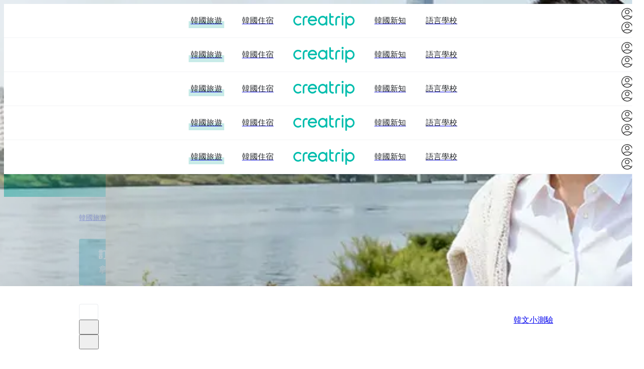

--- FILE ---
content_type: text/html; charset=utf-8
request_url: https://creatrip.com/blog/429
body_size: 53227
content:
<!DOCTYPE html><html lang="zh-TW"><head><meta charSet="utf-8" data-next-head=""/><meta name="viewport" content="width=device-width, initial-scale=1, maximum-scale=1" data-next-head=""/><link rel="shortcut icon" href="https://cf.creatrip.com/web-static/symbol-logo.svg" data-next-head=""/><link rel="apple-touch-icon-precomposed" href="https://cf.creatrip.com/web-static/symbol-logo-96.png" data-next-head=""/><link rel="apple-touch-icon" sizes="114x114" href="https://cf.creatrip.com/web-static/symbol-logo-144.png" data-next-head=""/><link rel="apple-touch-icon" href="https://cf.creatrip.com/web-static/symbol-logo-72.png" data-next-head=""/><link rel="canonical" href="https://creatrip.com/zh-TW/blog/429" data-next-head=""/><link rel="alternate" hrefLang="zh-TW" href="https://creatrip.com/zh-TW/blog/429" data-next-head=""/><link rel="alternate" hrefLang="en" href="https://creatrip.com/en/blog/429" data-next-head=""/><link rel="alternate" hrefLang="zh-HK" href="https://creatrip.com/zh-HK/blog/429" data-next-head=""/><link rel="alternate" hrefLang="ja" href="https://creatrip.com/ja/blog/429" data-next-head=""/><link rel="alternate" hrefLang="th" href="https://creatrip.com/th/blog/429" data-next-head=""/><link rel="alternate" hrefLang="vi" href="https://creatrip.com/vi/blog/429" data-next-head=""/><link rel="alternate" hrefLang="fr" href="https://creatrip.com/fr/blog/429" data-next-head=""/><link rel="alternate" hrefLang="es" href="https://creatrip.com/es/blog/429" data-next-head=""/><link rel="alternate" hrefLang="de" href="https://creatrip.com/de/blog/429" data-next-head=""/><link rel="alternate" hrefLang="it" href="https://creatrip.com/it/blog/429" data-next-head=""/><link rel="alternate" hrefLang="mn" href="https://creatrip.com/mn/blog/429" data-next-head=""/><link rel="alternate" hrefLang="ru" href="https://creatrip.com/ru/blog/429" data-next-head=""/><link rel="alternate" hrefLang="id" href="https://creatrip.com/id/blog/429" data-next-head=""/><link rel="alternate" hrefLang="zh-CN" href="https://creatrip.com/zh-CN/blog/429" data-next-head=""/><link rel="alternate" hrefLang="x-default" href="https://creatrip.com/zh-TW/blog/429" data-next-head=""/><title data-next-head="">韓國餐廳菜單翻譯｜韓國美食菜中文翻譯很怪？行前必收藏「韓國菜單中韓翻譯」(附發音)</title><meta name="description" content="韓國餐廳菜單翻譯｜韓國美食菜中文翻譯很怪？行前必收藏「韓國菜單中韓翻譯」(附發音)" data-next-head=""/><meta name="keywords" data-next-head=""/><meta property="og:locale" content="zh-TW" data-next-head=""/><meta property="og:title" content="韓國餐廳菜單翻譯｜韓國美食菜中文翻譯很怪？行前必收藏「韓國菜單中韓翻譯」(附發音)" data-next-head=""/><meta property="og:description" content="韓國餐廳菜單翻譯｜韓國美食菜中文翻譯很怪？行前必收藏「韓國菜單中韓翻譯」(附發音)" data-next-head=""/><meta property="og:type" content="article" data-next-head=""/><meta property="og:url" content="https://creatrip.com/zh-TW/blog/429" data-next-head=""/><meta property="og:image" content="https://cf.creatrip.com/original/blog/429/vv5nalitqh3bb3a58g4v9dzs1fuh9p0e.jpg?d=1300x700&amp;q=75&amp;f=webp" data-next-head=""/><meta property="og:image:width" content="650" data-next-head=""/><meta property="og:image:height" content="350" data-next-head=""/><meta property="og:site_name" content="Creatrip" data-next-head=""/><meta property="twitter:card" content="summary_large_image" data-next-head=""/><meta property="twitter:url" content="https://creatrip.com/zh-TW/blog/429" data-next-head=""/><meta property="twitter:title" content="韓國餐廳菜單翻譯｜韓國美食菜中文翻譯很怪？行前必收藏「韓國菜單中韓翻譯」(附發音)" data-next-head=""/><meta property="twitter:description" content="韓國餐廳菜單翻譯｜韓國美食菜中文翻譯很怪？行前必收藏「韓國菜單中韓翻譯」(附發音)" data-next-head=""/><meta property="twitter:image" content="https://cf.creatrip.com/original/blog/429/vv5nalitqh3bb3a58g4v9dzs1fuh9p0e.jpg?d=1300x700&amp;q=75&amp;f=webp" data-next-head=""/><meta property="fb:app_id" content="1716027858683708" data-next-head=""/><meta name="robots" content="max-image-preview:large"/><script type="application/ld+json" data-next-head="">{"@context":"https://schema.org","@type":"WebPage","url":"https://creatrip.com/zh-TW/blog/429","name":"韓國餐廳菜單翻譯｜韓國美食菜中文翻譯很怪？行前必收藏「韓國菜單中韓翻譯」(附發音)","description":"韓國餐廳菜單翻譯｜韓國美食菜中文翻譯很怪？行前必收藏「韓國菜單中韓翻譯」(附發音)","inLanguage":"zh-TW","primaryImageOfPage":{"@type":"ImageObject","url":"https://cf.creatrip.com/original/blog/429/vv5nalitqh3bb3a58g4v9dzs1fuh9p0e.jpg"},"image":[{"@type":"ImageObject","url":"https://cf.creatrip.com/original/blog/429/vv5nalitqh3bb3a58g4v9dzs1fuh9p0e.jpg"}],"thumbnailUrl":"https://cf.creatrip.com/original/blog/429/vv5nalitqh3bb3a58g4v9dzs1fuh9p0e.jpg","isPartOf":{"@type":"WebSite","@id":"https://creatrip.com/zh-TW/blog"},"potentialAction":[{"@type":"ReadAction","target":["https://creatrip.com/zh-TW/blog/429"]}],"datePublished":"2016-11-07T10:14:14.000Z","dateModified":"2024-12-21T13:25:44.000Z"}</script><script type="application/ld+json" data-next-head="">{"@context":"https://schema.org","@type":"NewsArticle","name":"Creatrip","url":"https://creatrip.com/zh-TW/blog/429","isPartOf":{"@type":"CollectionPage","@id":"https://creatrip.com/zh-TW/blog"},"mainEntityOfPage":{"@type":"WebPage","@id":"https://creatrip.com/zh-TW/blog/429"},"headline":"韓國餐廳菜單翻譯｜韓國美食菜中文翻譯很怪？行前必收藏「韓國菜單中韓翻譯」(附發音)","image":[{"@type":"ImageObject","url":"https://cf.creatrip.com/original/blog/429/vv5nalitqh3bb3a58g4v9dzs1fuh9p0e.jpg?d=1600x900&q=75&f=webp","representativeOfPage":true},{"@type":"ImageObject","url":"https://cf.creatrip.com/original/blog/429/vv5nalitqh3bb3a58g4v9dzs1fuh9p0e.jpg?d=800x600&q=75&f=webp","representativeOfPage":false},{"@type":"ImageObject","url":"https://cf.creatrip.com/original/blog/429/vv5nalitqh3bb3a58g4v9dzs1fuh9p0e.jpg?d=500x500&q=75&f=webp","representativeOfPage":false}],"description":"韓國餐廳菜單翻譯｜韓國美食菜中文翻譯很怪？行前必收藏「韓國菜單中韓翻譯」(附發音)","thumbnailUrl":"https://cf.creatrip.com/original/blog/429/vv5nalitqh3bb3a58g4v9dzs1fuh9p0e.jpg?d=1600x900&q=75&f=webp","inLanguage":"zh-TW","articleSection":["NEWS"],"commentCount":6,"publisher":{"@type":"Organization","name":"Creatrip","logo":{"@type":"ImageObject","url":"https://cf.creatrip.com/web-static/logo.svg"}},"author":{"@type":"Person","name":"Creatrip"},"datePublished":"2016-11-07T10:14:14.000Z","dateModified":"2024-12-21T13:25:44.000Z","potentialAction":[{"@type":"CommentAction","name":"Comment"}],"interactionStatistic":[{"@type":"InteractionCounter","interactionType":{"@type":"LikeAction"},"userInteractionCount":1458},{"@type":"InteractionCounter","interactionType":{"@type":"ViewAction"},"userInteractionCount":582053}]}</script><script type="application/ld+json" data-next-head="">[{"@context":"https://schema.org","@graph":[{"@type":"BreadcrumbList","itemListElement":[{"@type":"ListItem","position":1,"name":"BlogList","item":"https://creatrip.com/zh-TW/blog"},{"@type":"ListItem","position":2,"name":"Blog","item":"https://creatrip.com/zh-TW/blog/429"}]}]},{"@context":"https://schema.org","@graph":[{"@type":"BreadcrumbList","itemListElement":[{"@type":"ListItem","position":1,"name":"BlogList","item":"https://creatrip.com/zh-TW/blog/list"},{"@type":"ListItem","position":2,"name":"Blog","item":"https://creatrip.com/zh-TW/blog/429"}]}]}]</script><script type="application/ld+json" data-next-head="">{"@context":"https://schema.org","@type":"AudioObject","name":"韓國餐廳菜單翻譯｜韓國美食菜中文翻譯很怪？行前必收藏「韓國菜單中韓翻譯」(附發音)","contentUrl":"https://cf.creatrip.com/audio/blog/429/zh-TW/puck_1761584448937.mp3","transcript":"哈囉，大家好，我們是 Creatrip，專門帶你掌握最新的韓國旅遊資訊。今天要分享一份超實用的小抄：韓國餐廳常見菜單的中韓對照，還附上讀音，出門吃飯再也不怕看不懂菜單或遇到奇怪翻譯。\n\n很多店沒有中文或英文，或者中文翻譯是簡體、亂翻的那種。別擔心，我幫你整理了最常遇到的湯類、飯麵、烤肉和街頭小吃。像是大醬湯 된장찌개（Doen‑Jang‑Jji‑Gae）、泡菜鍋 김치찌개（Gim‑Chi‑Jji‑Gae）、拌飯 비빔밥（Bi‑Bim‑Bap）、冷麵 냉면（Naeng‑Myeon），還有大家最愛的韓式炸雞 치킨（Chi‑Kin）、燉排骨 갈비찜（Gal‑Bi‑Jjim）和招牌三層肉 삼겹살（Sam‑Gyeob‑Sal）。路邊小吃也不放過：辣炒年糕 떡볶이（Ddeok‑Bokki）、魚糕 오뎅（O‑Daeng）、熱狗 핫도그（Hat‑Do‑Geu）還有綠豆煎餅 빈대떡（Bin‑Dae‑Ddeok）。\n\n出發前把這份對照收藏起來，點餐更有自信。遇到不確定的菜名，也可以念出韓文發音給店員聽，他們通常會很熱心幫你解釋。最後提醒你，餐廳的菜名可能會依地區或店家略有差異，但常見的這些詞彙絕對派得上用場。\n\n祝你在韓國吃得開心、玩得放心。下次我們會帶更多旅遊實用語句和美食推薦，別忘了追蹤 Creatrip，掰掰！","publisher":{"@type":"Organization","name":"Creatrip"}}</script><script type="application/ld+json" data-next-head="">{"@context":"https://schema.org","@type":"FAQPage","mainEntity":[{"@type":"Question","name":"韓國菜單常見翻譯有哪些？","acceptedAnswer":{"@type":"Answer","text":"常見翻譯有Doen-Jang-Jji-Gae->大醬湯、Gim-Chi-Jji-Gae->泡菜鍋、Bu-Dae-Jji-Gae->部隊鍋、Hae-Mul-Tang->海鮮湯、Bi-Bim-Bup->拌飯、Jja-Jang-Myeon->炸醬麵等多種菜名對照。"}},{"@type":"Question","name":"韓式烤肉菜名怎麼看？","acceptedAnswer":{"@type":"Answer","text":"烤肉菜名包含Sam-Gyeob-Sal->三層肉、Mok-Sal->肩頸肉、Hang-Jeong-Sal->松板肉、Hanu->韓牛、Cha-Dol-Baki->肥牛、So-Gal-Bi-Sal->牛肋條肉等。"}},{"@type":"Question","name":"韓國小吃常見有哪些？","acceptedAnswer":{"@type":"Answer","text":"小吃有Ddeok-Bokki->辣炒年糕、Gim-Bap->飯捲、Sun-Dae->血腸、Twi-Gim->炸物、Hat-Do-Geu->熱狗、Bung-Eo-Bbang->鯛魚餅、Dak-Gang-Jeong->炸雞丁。"}},{"@type":"Question","name":"哪裡可以訂位熱門餐廳？","acceptedAnswer":{"@type":"Answer","text":"可在連結首爾/釜山美食都能訂位（https://www.creatrip.com/spot/list?page=1...middleCategory=363）訂位，店家例子：給豚的男人（獨家訂位）、真味食堂醬蟹（代客訂位）、紅蟹Day吃到飽（訂位送飲品）。"}},{"@type":"Question","name":"副餐或配菜常見菜名？","acceptedAnswer":{"@type":"Answer","text":"副餐有Gam-Ja-Twi-Gim->薯條、Gim-Chi-Jeon->泡菜煎餅、Pa-Jeon->煎餅、Gim-Chi-Jjim->燉泡菜、Pan-Chan->小菜、Jab-Chae->雜菜、Man-Du->餃子。"}}]}</script><link rel="preload" as="image" imageSrcSet="https://cf.creatrip.com/original/blog/429/vv5nalitqh3bb3a58g4v9dzs1fuh9p0e.jpg?d=640&amp;q=75&amp;f=webp 640w, https://cf.creatrip.com/original/blog/429/vv5nalitqh3bb3a58g4v9dzs1fuh9p0e.jpg?d=750&amp;q=75&amp;f=webp 750w, https://cf.creatrip.com/original/blog/429/vv5nalitqh3bb3a58g4v9dzs1fuh9p0e.jpg?d=828&amp;q=75&amp;f=webp 828w, https://cf.creatrip.com/original/blog/429/vv5nalitqh3bb3a58g4v9dzs1fuh9p0e.jpg?d=1080&amp;q=75&amp;f=webp 1080w, https://cf.creatrip.com/original/blog/429/vv5nalitqh3bb3a58g4v9dzs1fuh9p0e.jpg?d=1920&amp;q=75&amp;f=webp 1920w, https://cf.creatrip.com/original/blog/429/vv5nalitqh3bb3a58g4v9dzs1fuh9p0e.jpg?d=2800&amp;q=75&amp;f=webp 3840w" imageSizes="(max-width: 57.4375rem) 100vw, 43.75rem" data-next-head=""/><script id="__I18N__" type="application/json" data-next-head="">%7B%22header.default.title%22%3A%22Creatrip%3A%20%E6%8E%A2%E7%B4%A2%E4%BD%A0%E7%9A%84%E9%9F%93%E5%9C%8B%22%2C%22header.default.description%22%3A%22Creatrip%3A%20%E8%A9%B2%E5%A6%82%E4%BD%95%E4%BA%AB%E5%8F%97%E9%9F%93%E5%9C%8B%EF%BC%9F%E5%88%A5%E5%86%8D%E5%A7%94%E5%B1%88%E8%87%AA%E5%B7%B1%E7%9C%8B%E7%B0%A1%E9%AB%94%E5%AD%97%E6%94%BB%E7%95%A5%EF%BC%8C%E6%88%96%E5%A5%BD%E5%B9%BE%E5%B9%B4%E5%89%8D%E7%9A%84%E9%81%8E%E6%99%82%E8%B3%87%E8%A8%8A%EF%BC%81%E5%BE%9E%E6%97%85%E9%81%8A%E5%88%B0%E7%94%9F%E6%B4%BB%EF%BC%8C%E4%BD%A0%E7%9A%84%E9%9F%93%E5%9C%8B%E8%A1%8C%E5%B0%B1%E5%BE%9ECreatrip%E9%96%8B%E5%A7%8B%E3%80%82%22%2C%22nav.stay%22%3A%22%E9%9F%93%E5%9C%8B%E4%BD%8F%E5%AE%BF%22%2C%22nav.news%22%3A%22%E9%9F%93%E5%9C%8B%E6%96%B0%E7%9F%A5%22%2C%22nav.language%22%3A%22%E8%AA%9E%E8%A8%80%E5%AD%B8%E6%A0%A1%22%2C%22nav.travel%22%3A%22%E9%9F%93%E5%9C%8B%E6%97%85%E9%81%8A%22%2C%22language.en%22%3A%22English%22%2C%22language.jp%22%3A%22%E6%97%A5%E6%9C%AC%E8%AA%9E%22%2C%22language.tw%22%3A%22%E7%B9%81%E9%AB%94%E4%B8%AD%E6%96%87(%E5%8F%B0%E7%81%A3)%22%2C%22language.hk%22%3A%22%E7%B9%81%E9%AB%94%E4%B8%AD%E6%96%87(%E9%A6%99%E6%B8%AF)%22%2C%22language.th%22%3A%22%E0%B8%A0%E0%B8%B2%E0%B8%A9%E0%B8%B2%E0%B9%84%E0%B8%97%E0%B8%A2%22%2C%22language.vn%22%3A%22Ti%E1%BA%BFng%20vi%E1%BB%87t%22%2C%22language.fr%22%3A%22Fran%C3%A7ais%22%2C%22language.es%22%3A%22Espa%C3%B1ol%22%2C%22language.de%22%3A%22Deutsch%22%2C%22language.it%22%3A%22Italiano%22%2C%22language.mn%22%3A%22%D0%9C%D0%BE%D0%BD%D0%B3%D0%BE%D0%BB%20%D1%85%D1%8D%D0%BB%22%2C%22language.ru%22%3A%22%D0%A0%D1%83%D1%81%D1%81%D0%BA%D0%B8%D0%B9%22%2C%22language.id%22%3A%22Bahasa%20Indonesia%22%2C%22language.cn-simple%22%3A%22%E7%AE%80%E4%BD%93%E4%B8%AD%E6%96%87%22%2C%22blog.detail.toast-message%22%3A%22%E5%85%B6%E4%BB%96%E4%BA%BA%E9%82%84%E7%9C%8B%E4%BA%86%E5%93%AA%E4%BA%9B%E9%83%A8%E8%90%BD%E6%A0%BC%EF%BC%9F%22%2C%22blog.detail.toast-message-button%22%3A%22%E7%A2%BA%E8%AA%8D%22%2C%22nav.reviews%22%3A%22%E6%97%85%E9%81%8A%E8%B3%87%E8%A8%8A%22%2C%22blog.similar-article%22%3A%22%E6%9F%A5%E7%9C%8B%E6%9B%B4%E5%A4%9A%E7%9B%B8%E9%97%9C%E6%96%87%E7%AB%A0%22%2C%22userblog.title%22%3A%22%E6%97%85%E9%9F%93%E5%88%86%E4%BA%AB%22%2C%22blog.table-of-content%22%3A%22%E7%9B%AE%E9%8C%84%22%2C%22travel.theme-recommendation.ai-flag%22%3A%22AI%E5%88%86%E6%9E%90%E7%B5%90%E6%9E%9C%22%2C%22travel.planner-banner-title%22%3A%22%E5%9C%A81%E5%88%86%E9%90%98%E5%85%A7%E8%A6%8F%E5%8A%83%E4%BD%A0%E7%9A%84%E5%AE%8C%E7%BE%8E%E9%9F%93%E5%9C%8B%E8%A1%8C%E7%A8%8B%EF%BC%81%22%2C%22travel-itinerary-generator.home-banner-subtitle%22%3A%22%E5%B9%AB%E4%BD%A0%E8%A6%8F%E5%8A%83%E4%BD%A0%E7%9A%84%E9%9F%93%E5%9C%8B%E4%B9%8B%E6%97%85%22%2C%22travel.footer-travel%22%3A%22%E9%9F%93%E5%9C%8B%E6%97%85%E9%81%8A%22%2C%22sidebar.travel-reservation%22%3A%22%E8%A1%8C%E7%A8%8B%E9%A0%90%E7%B4%84%22%2C%22K-beauty.explore-title%22%3A%22%E9%9F%93%E5%9C%8B%E7%BE%8E%E5%AE%B9%22%2C%22spot.region.seoul-title%22%3A%22%E4%BA%BA%E6%B0%A3%E7%86%B1%E9%BB%9E%22%2C%22spot.ongoing-events%22%3A%22%E7%89%B9%E5%83%B9%E6%B4%BB%E5%8B%95%22%2C%22nav.coupon%22%3A%22%E8%A8%AA%E5%BA%97%E5%84%AA%E6%83%A0%22%2C%22nav.tips%22%3A%22%E8%A1%8C%E5%89%8D%E7%A7%98%E7%AC%88%22%2C%22travel.footer-reservation%22%3A%22%E9%9F%93%E5%9C%8B%E8%A1%8C%E7%A8%8B%2F%E9%AB%94%E9%A9%97%22%2C%22home.shortcut-stay%22%3A%22%E9%9F%93%E5%9C%8B%E4%BD%8F%E5%AE%BF%22%2C%22sidebar.language%22%3A%22%E8%AA%9E%E8%A8%80%E8%AE%8A%E6%9B%B4%22%2C%22footer.support%22%3A%22%E5%AE%A2%E6%9C%8D%E4%B8%AD%E5%BF%83%22%2C%22footer.privacy-policy%22%3A%22%E9%9A%B1%E7%A7%81%E6%A2%9D%E6%AC%BE%22%2C%22footer.terms%22%3A%22%E4%BD%BF%E7%94%A8%E6%A2%9D%E6%AC%BE%22%2C%22footer.social-media.twitter%22%3A%22https%3A%2F%2Ftwitter.com%2Fcreatrip%22%2C%22footer.social-media.tiktok%22%3A%22https%3A%2F%2Fwww.tiktok.com%2F%40creatrip%22%2C%22footer.social-media.facebook%22%3A%22https%3A%2F%2Fwww.facebook.com%2Fcreatrip.tw%22%2C%22footer.social-media.youtube%22%3A%22https%3A%2F%2Fwww.youtube.com%2Fchannel%2FUCB5T8MtxqbEbQQMZtY8FoGA%22%2C%22footer.social-media.instagram%22%3A%22https%3A%2F%2Fwww.instagram.com%2Fcreatrip.tw%2F%22%2C%22general.subscribe-rss%22%3A%22%E8%A8%82%E9%96%B1%20RSS%20Feed%22%2C%22footer.careers%22%3A%22%E4%BA%BA%E6%89%8D%E6%8B%9B%E5%8B%9F%22%2C%22footer.affiliate%22%3A%22%E8%81%AF%E7%9B%9F%E8%A1%8C%E9%8A%B7%22%2C%22footer.company%22%3A%22Company%3A%20Creatrip%20Inc.%22%2C%22footer.address%22%3A%22Address%3A%2010%2C%20Gangnam-daero%2094-gil%2C%20Gangnam-gu%2C%20Seoul%22%2C%22footer.ceo%22%3A%22Chief%20Privacy%20Officer%3A%20Haemin%20Yim%22%2C%22footer.email%22%3A%22Email%3A%20help%40creatrip.com%22%2C%22footer.business-number%22%3A%22Business%20Registration%20No.%3A%20531-86-00338%22%2C%22general.confirm%22%3A%22%E7%A2%BA%E5%AE%9A%22%2C%22general.cancel%22%3A%22%E5%8F%96%E6%B6%88%22%2C%22ExpiredTokenError%22%3A%22%E7%99%BB%E5%85%A5%E9%80%BE%E6%9C%9F%EF%BC%8C%E8%AB%8B%E9%87%8D%E6%96%B0%E7%99%BB%E5%85%A5%E3%80%82%22%7D</script><link id="google-font-preconnect-api" rel="preconnect" href="https://fonts.googleapis.com" crossorigin="anonymous"/><link id="google-font-dns-prefetch-api" rel="dns-prefetch" href="https://fonts.googleapis.com"/><link id="google-font-preconnect-static" rel="preconnect" href="https://fonts.gstatic.com/" crossorigin="anonymous"/><link id="google-font-dns-prefetch-static" rel="dns-prefetch" href="https://fonts.gstatic.com/"/><link id="google-font-nunito" rel="stylesheet" href="https://fonts.googleapis.com/css2?family=Nunito+Sans:wght@300;600&amp;display=swap" media="print" data-async-font="true"/><link rel="alternate" type="application/rss+xml" title="Creatrip Feed" href="https://www.creatrip.com/blog-rss.xml"/><link rel="preload" href="https://creatrip.com/_next/static/css/cdfd38bba3e8de4f.css" as="style"/><link rel="stylesheet" href="https://creatrip.com/_next/static/css/cdfd38bba3e8de4f.css" data-n-g=""/><noscript data-n-css=""></noscript><script defer="" nomodule="" src="https://creatrip.com/_next/static/chunks/polyfills-42372ed130431b0a.js"></script><script src="https://cf.creatrip.com/web-static/sc-layer.js" defer="" data-nscript="beforeInteractive"></script><script defer="" src="https://creatrip.com/_next/static/chunks/28207-d1a0e887495498b1.js"></script><script defer="" src="https://creatrip.com/_next/static/chunks/7230-6f61533f3f0f8383.js"></script><script defer="" src="https://creatrip.com/_next/static/chunks/75854-cd369e406298fd80.js"></script><script defer="" src="https://creatrip.com/_next/static/chunks/37418-cadac58493e8309f.js"></script><script defer="" src="https://creatrip.com/_next/static/chunks/48370-575e509b0c107303.js"></script><script defer="" src="https://creatrip.com/_next/static/chunks/78017.dcc79c4cb9295199.js"></script><script defer="" src="https://creatrip.com/_next/static/chunks/1594-826f87359618a48b.js"></script><script defer="" src="https://creatrip.com/_next/static/chunks/90129-b453b50cbb939bcc.js"></script><script defer="" src="https://creatrip.com/_next/static/chunks/2225-1aa760b0b8dd1866.js"></script><script defer="" src="https://creatrip.com/_next/static/chunks/79084-b1534786d7ad5270.js"></script><script defer="" src="https://creatrip.com/_next/static/chunks/81964.7f845d3796cc8b5a.js"></script><script defer="" src="https://creatrip.com/_next/static/chunks/6607.2001ee6f3ed5db29.js"></script><script defer="" src="https://creatrip.com/_next/static/chunks/26355.483e18291d9ba73b.js"></script><script defer="" src="https://creatrip.com/_next/static/chunks/70921.fd5566959a20c845.js"></script><script src="https://creatrip.com/_next/static/chunks/webpack-c36fa05eb72f01fb.js" defer=""></script><script src="https://creatrip.com/_next/static/chunks/framework-170f5a4bc39328c3.js" defer=""></script><script src="https://creatrip.com/_next/static/chunks/main-9c874c92f0789db9.js" defer=""></script><script src="https://creatrip.com/_next/static/chunks/pages/_app-cae79dba8d50df00.js" defer=""></script><script src="https://creatrip.com/_next/static/chunks/13481-e2aa8e2387741db9.js" defer=""></script><script src="https://creatrip.com/_next/static/chunks/51980-3049b93ee8b63b5f.js" defer=""></script><script src="https://creatrip.com/_next/static/chunks/88569-dc47ac8771b55c66.js" defer=""></script><script src="https://creatrip.com/_next/static/chunks/93058-2ae35e63dd8aa9ed.js" defer=""></script><script src="https://creatrip.com/_next/static/chunks/68764-e0f50e8f2ea32ee4.js" defer=""></script><script src="https://creatrip.com/_next/static/chunks/68714-3155964c9f47918a.js" defer=""></script><script src="https://creatrip.com/_next/static/chunks/48944-d3a7ac1902516c1e.js" defer=""></script><script src="https://creatrip.com/_next/static/chunks/64384-5470b7fc5a87ea32.js" defer=""></script><script src="https://creatrip.com/_next/static/chunks/38473-67319a10dba2f8c2.js" defer=""></script><script src="https://creatrip.com/_next/static/chunks/93175-9b842aa6bb82e345.js" defer=""></script><script src="https://creatrip.com/_next/static/chunks/48553-117961ee92fb87d8.js" defer=""></script><script src="https://creatrip.com/_next/static/chunks/28976-ea2dcc6f786f9f5c.js" defer=""></script><script src="https://creatrip.com/_next/static/chunks/80647-237c5fb773f9ecbd.js" defer=""></script><script src="https://creatrip.com/_next/static/chunks/47897-7685b6f01f34f0e0.js" defer=""></script><script src="https://creatrip.com/_next/static/chunks/pages/blog/%5B...paths%5D-b9b875b022b86ad0.js" defer=""></script><script src="https://creatrip.com/_next/static/FYi8Rv48CUIrGlEJ9oUJo/_buildManifest.js" defer=""></script><script src="https://creatrip.com/_next/static/FYi8Rv48CUIrGlEJ9oUJo/_ssgManifest.js" defer=""></script><meta name="sentry-trace" content="ea756312e00a69b13f20286a2125f3fc-b1950799d28ff9fa-1"/><meta name="baggage" content="sentry-environment=production,sentry-release=FYi8Rv48CUIrGlEJ9oUJo,sentry-public_key=810a563da502473185a18de9b44aa747,sentry-trace_id=ea756312e00a69b13f20286a2125f3fc,sentry-sample_rate=1,sentry-transaction=GET%20%2Fblog%2F%5B...paths%5D,sentry-sampled=true"/><style data-styled="" data-styled-version="5.3.3">@layer components {
.dtGrMO{display:inline-block;vertical-align:middle;text-align:center;}/*!sc*/
@media (max-width:42.4375rem){.dtGrMO{min-width:1.375rem;width:1.375rem;max-width:1.375rem;min-height:1.375rem;height:1.375rem;max-height:1.375rem;}}/*!sc*/
@media (min-width:42.5rem) and (max-width:57.4375rem){.dtGrMO{min-width:1.75rem;width:1.75rem;max-width:1.75rem;min-height:1.75rem;height:1.75rem;max-height:1.75rem;}}/*!sc*/
@media (min-width:57.5rem){.dtGrMO{min-width:1.75rem;width:1.75rem;max-width:1.75rem;min-height:1.75rem;height:1.75rem;max-height:1.75rem;}}/*!sc*/
.dtGrMO > svg{pointer-events:none;display:block;width:100%;height:100%;}/*!sc*/
.bJOxNu{display:inline-block;vertical-align:middle;text-align:center;}/*!sc*/
@media (max-width:42.4375rem){.bJOxNu{min-width:1.375rem;width:1.375rem;max-width:1.375rem;min-height:1.375rem;height:1.375rem;max-height:1.375rem;}}/*!sc*/
@media (min-width:42.5rem) and (max-width:57.4375rem){.bJOxNu{min-width:1.5rem;width:1.5rem;max-width:1.5rem;min-height:1.5rem;height:1.5rem;max-height:1.5rem;}}/*!sc*/
@media (min-width:57.5rem){.bJOxNu{min-width:1.5rem;width:1.5rem;max-width:1.5rem;min-height:1.5rem;height:1.5rem;max-height:1.5rem;}}/*!sc*/
.bJOxNu > svg{pointer-events:none;display:block;width:100%;height:100%;}/*!sc*/
.lmOxtK{display:inline-block;vertical-align:middle;text-align:center;}/*!sc*/
@media (max-width:42.4375rem){.lmOxtK{min-width:1.5rem;width:1.5rem;max-width:1.5rem;min-height:1.5rem;height:1.5rem;max-height:1.5rem;}}/*!sc*/
@media (min-width:42.5rem) and (max-width:57.4375rem){.lmOxtK{min-width:1.75rem;width:1.75rem;max-width:1.75rem;min-height:1.75rem;height:1.75rem;max-height:1.75rem;}}/*!sc*/
@media (min-width:57.5rem){.lmOxtK{min-width:1.75rem;width:1.75rem;max-width:1.75rem;min-height:1.75rem;height:1.75rem;max-height:1.75rem;}}/*!sc*/
.lmOxtK > svg{pointer-events:none;display:block;width:100%;height:100%;}/*!sc*/
.lifHkk{min-width:1.25rem;width:1.25rem;max-width:1.25rem;min-height:1.25rem;height:1.25rem;max-height:1.25rem;display:inline-block;vertical-align:middle;text-align:center;}/*!sc*/
.lifHkk > svg{pointer-events:none;display:block;width:100%;height:100%;}/*!sc*/
.gFkRPE{min-width:1rem;width:1rem;max-width:1rem;min-height:1rem;height:1rem;max-height:1rem;display:inline-block;vertical-align:middle;text-align:center;}/*!sc*/
.gFkRPE > svg{pointer-events:none;display:block;width:100%;height:100%;}/*!sc*/
.jFVVg{min-width:1.5rem;width:1.5rem;max-width:1.5rem;min-height:1.5rem;height:1.5rem;max-height:1.5rem;display:inline-block;vertical-align:middle;text-align:center;}/*!sc*/
.jFVVg > svg{pointer-events:none;display:block;width:100%;height:100%;}/*!sc*/
.gmmlcQ{min-width:2rem;width:2rem;max-width:2rem;min-height:2rem;height:2rem;max-height:2rem;display:inline-block;vertical-align:middle;text-align:center;}/*!sc*/
.gmmlcQ > svg{pointer-events:none;display:block;width:100%;height:100%;}/*!sc*/
data-styled.g1[id="sc-bdvvtL"]{content:"dtGrMO,bJOxNu,lmOxtK,lifHkk,gFkRPE,jFVVg,gmmlcQ,"}/*!sc*/
.kjzfxN{position:relative;padding:0.2rem 0.4rem;display:-webkit-box;display:-webkit-flex;display:-ms-flexbox;display:flex;-webkit-align-items:center;-webkit-box-align:center;-ms-flex-align:center;align-items:center;-webkit-box-pack:center;-webkit-justify-content:center;-ms-flex-pack:center;justify-content:center;border-radius:0.25rem;word-break:keep-all;font-size:1rem;padding:0;border:none;color:#24272B;background-color:transparent;}/*!sc*/
.kjzfxN > a{display:-webkit-box;display:-webkit-flex;display:-ms-flexbox;display:flex;width:100%;height:100%;-webkit-align-items:center;-webkit-box-align:center;-ms-flex-align:center;align-items:center;-webkit-box-pack:center;-webkit-justify-content:center;-ms-flex-pack:center;justify-content:center;}/*!sc*/
.kjzfxN:hover{cursor:pointer;}/*!sc*/
.kjzfxN:disabled,.kjzfxN:focus{outline:none;}/*!sc*/
.kjzfxN:disabled{cursor:not-allowed;}/*!sc*/
.kjzfxN:not([aria-busy='true']):disabled::after{content:' ';position:absolute;top:0;left:0;right:0;bottom:0;background-color:rgba(255,255,255,0.8);}/*!sc*/
.eAhbVc{position:relative;padding:0.2rem 0.4rem;display:-webkit-box;display:-webkit-flex;display:-ms-flexbox;display:flex;-webkit-align-items:center;-webkit-box-align:center;-ms-flex-align:center;align-items:center;-webkit-box-pack:center;-webkit-justify-content:center;-ms-flex-pack:center;justify-content:center;border-radius:0.25rem;word-break:keep-all;font-size:1rem;color:#24272B;background-color:#ffffff;border:1px solid #E9EBEE;}/*!sc*/
.eAhbVc > a{display:-webkit-box;display:-webkit-flex;display:-ms-flexbox;display:flex;width:100%;height:100%;-webkit-align-items:center;-webkit-box-align:center;-ms-flex-align:center;align-items:center;-webkit-box-pack:center;-webkit-justify-content:center;-ms-flex-pack:center;justify-content:center;}/*!sc*/
.eAhbVc:hover{cursor:pointer;}/*!sc*/
.eAhbVc:disabled,.eAhbVc:focus{outline:none;}/*!sc*/
.eAhbVc:disabled{cursor:not-allowed;}/*!sc*/
.eAhbVc:not([aria-busy='true']):disabled::after{content:' ';position:absolute;top:0;left:0;right:0;bottom:0;background-color:rgba(255,255,255,0.8);}/*!sc*/
@media (hover:hover) and (pointer:fine){.eAhbVc:hover{background-color:#F2F3F5;}}/*!sc*/
data-styled.g3[id="sc-dkPtRN"]{content:"kjzfxN,eAhbVc,"}/*!sc*/
.gHAzyi{position:relative;display:inline-block;color:#ffffff;font-weight:bold;overflow:hidden;text-overflow:ellipsis;word-wrap:break-word;display:-webkit-box !important;-webkit-box-orient:vertical;-webkit-line-clamp:10;font-size:0.875rem;line-height:1.3125rem;}/*!sc*/
.jYEDoM{position:relative;display:inline-block;color:#9FA6AF;}/*!sc*/
@media (max-width:42.4375rem){.jYEDoM{font-size:0.75rem;line-height:1.125rem;}}/*!sc*/
@media (min-width:42.5rem) and (max-width:57.4375rem){.jYEDoM{font-size:0.75rem;line-height:1.125rem;}}/*!sc*/
@media (min-width:57.5rem){.jYEDoM{font-size:0.875rem;line-height:1.3125rem;}}/*!sc*/
.jGjyCl{position:relative;display:inline-block;color:#3B4047;font-weight:bold;}/*!sc*/
@media (max-width:57.4375rem){.jGjyCl{font-size:1.5rem;line-height:1.625rem;}}/*!sc*/
@media (min-width:57.5rem){.jGjyCl{font-size:1.875rem;line-height:2rem;}}/*!sc*/
.fyUgEk{position:relative;display:inline-block;color:#838C98;font-size:0.875rem;line-height:1.3125rem;}/*!sc*/
.ktuXqC{position:relative;display:inline-block;font-size:0.875rem;line-height:1.3125rem;}/*!sc*/
.jlEbvR{position:relative;display:inline-block;color:#3B4047;font-weight:bold;font-size:0.875rem;line-height:1.3125rem;}/*!sc*/
.fqFOff{position:relative;display:inline-block;color:#69727F;overflow:hidden;text-overflow:ellipsis;word-wrap:break-word;display:-webkit-box !important;-webkit-box-orient:vertical;-webkit-line-clamp:1;font-size:0.875rem;line-height:1.3125rem;}/*!sc*/
.cYSkQX{position:relative;display:inline-block;color:#69727F;font-weight:bold;font-size:0.75rem;line-height:1.125rem;}/*!sc*/
.jRLCsJ{position:relative;display:inline-block;font-weight:bold;font-size:1.125rem;line-height:1.5rem;}/*!sc*/
.jwQspI{position:relative;display:inline-block;color:#9FA6AF;font-size:0.6875rem;line-height:1.0625rem;}/*!sc*/
.hBHamV{position:relative;display:inline-block;color:#3B4047;font-weight:bold;overflow:hidden;text-overflow:ellipsis;word-wrap:break-word;display:-webkit-box !important;-webkit-box-orient:vertical;-webkit-line-clamp:2;font-size:1rem;line-height:1.5rem;text-align:left;}/*!sc*/
.dWKgcz{position:relative;display:inline-block;color:#838C98;overflow:hidden;text-overflow:ellipsis;word-wrap:break-word;display:-webkit-box !important;-webkit-box-orient:vertical;-webkit-line-clamp:4;font-size:0.875rem;line-height:1.3125rem;text-align:left;}/*!sc*/
.xhfWj{position:relative;display:inline-block;font-weight:bold;font-size:1.125rem;line-height:1.25rem;}/*!sc*/
.ksjsT{position:relative;display:inline-block;color:#69727F;font-weight:normal;overflow:hidden;text-overflow:ellipsis;word-wrap:break-word;display:-webkit-box !important;-webkit-box-orient:vertical;-webkit-line-clamp:1;font-size:0.875rem;line-height:1.3125rem;}/*!sc*/
.BEdJW{position:relative;display:inline-block;color:#9FA6AF;font-size:0.875rem;line-height:1.3125rem;}/*!sc*/
.ijKldl{position:relative;display:inline-block;color:#9FA6AF;font-size:0.875rem;line-height:1.3125rem;text-transform:uppercase;}/*!sc*/
.clcfyK{position:relative;display:inline-block;text-transform:uppercase;}/*!sc*/
.VlbGN{position:relative;display:inline-block;color:#9FA6AF;font-size:0.875rem;line-height:1rem;}/*!sc*/
data-styled.g10[id="sc-pVTFL"]{content:"gHAzyi,jYEDoM,jGjyCl,fyUgEk,ktuXqC,jlEbvR,fqFOff,cYSkQX,jRLCsJ,jwQspI,hBHamV,dWKgcz,xhfWj,ksjsT,BEdJW,ijKldl,clcfyK,VlbGN,"}/*!sc*/
.cHCxVk{display:-webkit-box;display:-webkit-flex;display:-ms-flexbox;display:flex;-webkit-flex-direction:column;-ms-flex-direction:column;flex-direction:column;gap:2.5rem;}/*!sc*/
@media (min-width:57.5rem){.cHCxVk{gap:5rem;}}/*!sc*/
.kazdRz{display:-webkit-box;display:-webkit-flex;display:-ms-flexbox;display:flex;-webkit-flex-direction:column;-ms-flex-direction:column;flex-direction:column;gap:2.5rem;}/*!sc*/
.gARMQz{display:-webkit-box;display:-webkit-flex;display:-ms-flexbox;display:flex;-webkit-flex-direction:column;-ms-flex-direction:column;flex-direction:column;}/*!sc*/
.jjnpQy{display:-webkit-box;display:-webkit-flex;display:-ms-flexbox;display:flex;-webkit-flex-direction:column;-ms-flex-direction:column;flex-direction:column;gap:0.75rem;}/*!sc*/
.jCbcJH{display:-webkit-box;display:-webkit-flex;display:-ms-flexbox;display:flex;-webkit-flex-direction:column;-ms-flex-direction:column;flex-direction:column;gap:1rem;}/*!sc*/
.fNajJB{display:-webkit-box;display:-webkit-flex;display:-ms-flexbox;display:flex;-webkit-flex-direction:column;-ms-flex-direction:column;flex-direction:column;gap:0.5rem;}/*!sc*/
data-styled.g11[id="sc-jrQzAO"]{content:"cHCxVk,kazdRz,gARMQz,jjnpQy,jCbcJH,fNajJB,"}/*!sc*/
.fVoYym{background-size:cover;background-position:center;visibility:visible;}/*!sc*/
data-styled.g15[id="sc-c9cf50c6-0"]{content:"fVoYym,"}/*!sc*/
.liLqbo{display:-webkit-box;display:-webkit-flex;display:-ms-flexbox;display:flex;-webkit-flex-direction:row;-ms-flex-direction:row;flex-direction:row;-webkit-align-items:center;-webkit-box-align:center;-ms-flex-align:center;align-items:center;gap:0.375rem;}/*!sc*/
.aaqxa{display:-webkit-box;display:-webkit-flex;display:-ms-flexbox;display:flex;-webkit-flex-direction:row;-ms-flex-direction:row;flex-direction:row;}/*!sc*/
.fSlwSw{display:-webkit-box;display:-webkit-flex;display:-ms-flexbox;display:flex;-webkit-flex-direction:row;-ms-flex-direction:row;flex-direction:row;gap:0.5rem;-webkit-align-items:center;-webkit-box-align:center;-ms-flex-align:center;align-items:center;}/*!sc*/
.jlpIDS{display:-webkit-box;display:-webkit-flex;display:-ms-flexbox;display:flex;-webkit-flex-direction:row;-ms-flex-direction:row;flex-direction:row;gap:1rem;}/*!sc*/
.fEdipL{display:-webkit-box;display:-webkit-flex;display:-ms-flexbox;display:flex;-webkit-flex-direction:row;-ms-flex-direction:row;flex-direction:row;gap:0.5rem;-webkit-flex-wrap:wrap;-ms-flex-wrap:wrap;flex-wrap:wrap;}/*!sc*/
.cMagsy{display:-webkit-box;display:-webkit-flex;display:-ms-flexbox;display:flex;-webkit-flex-direction:row;-ms-flex-direction:row;flex-direction:row;gap:1rem;padding:0.34375rem 0 0.34375rem 0;}/*!sc*/
.fFzxom{display:-webkit-box;display:-webkit-flex;display:-ms-flexbox;display:flex;-webkit-flex-direction:row;-ms-flex-direction:row;flex-direction:row;gap:0.25rem;-webkit-align-items:center;-webkit-box-align:center;-ms-flex-align:center;align-items:center;}/*!sc*/
.gztTRf{display:-webkit-box;display:-webkit-flex;display:-ms-flexbox;display:flex;-webkit-flex-direction:row;-ms-flex-direction:row;flex-direction:row;gap:0.75rem;-webkit-align-items:center;-webkit-box-align:center;-ms-flex-align:center;align-items:center;}/*!sc*/
data-styled.g25[id="sc-fFeiMQ"]{content:"liLqbo,aaqxa,fSlwSw,jlpIDS,fEdipL,cMagsy,fFzxom,gztTRf,"}/*!sc*/
.dWoseH{position:relative;text-transform:uppercase;font-size:inherit;}/*!sc*/
.dWoseH::after{position:absolute;display:block;top:55%;left:-0.25rem;content:' ';width:calc(100% + 0.5rem);height:66%;background-color:#c8ebe8;z-index:-1;}/*!sc*/
.jlIBlG{position:relative;text-transform:uppercase;font-size:inherit;}/*!sc*/
data-styled.g28[id="sc-ieecCq"]{content:"dWoseH,jlIBlG,"}/*!sc*/
.jvXDYG{position:relative;border-radius:0;overflow:hidden;-webkit-flex-shrink:0;-ms-flex-negative:0;flex-shrink:0;}/*!sc*/
@media (max-width:42.4375rem){.jvXDYG{height:1.5rem;}}/*!sc*/
@media (min-width:42.5rem) and (max-width:57.4375rem){.jvXDYG{height:2rem;}}/*!sc*/
@media (min-width:57.5rem){.jvXDYG{height:2rem;}}/*!sc*/
@media (max-width:42.4375rem){.jvXDYG{width:6rem;}}/*!sc*/
@media (min-width:42.5rem) and (max-width:57.4375rem){.jvXDYG{width:7.75rem;}}/*!sc*/
@media (min-width:57.5rem){.jvXDYG{width:7.75rem;}}/*!sc*/
.cvycxO{position:relative;border-radius:50%;overflow:hidden;-webkit-flex-shrink:0;-ms-flex-negative:0;flex-shrink:0;height:2.5rem;width:2.5rem;}/*!sc*/
data-styled.g31[id="sc-ab28a556-0"]{content:"jvXDYG,cvycxO,"}/*!sc*/
.bBsNgd{display:-webkit-box;display:-webkit-flex;display:-ms-flexbox;display:flex;-webkit-align-items:center;-webkit-box-align:center;-ms-flex-align:center;align-items:center;gap:0.25rem;padding:0.625rem;font-size:0.75rem;line-height:1.125rem;background-color:white;color:inherit;cursor:pointer;border:none;border-radius:0.25rem;}/*!sc*/
.bBsNgd:hover{background-color:#F2F3F5;}/*!sc*/
.bBsNgd:focus{outline:none;border:none;}/*!sc*/
.kjoLmy{display:-webkit-box;display:-webkit-flex;display:-ms-flexbox;display:flex;-webkit-align-items:center;-webkit-box-align:center;-ms-flex-align:center;align-items:center;gap:0.25rem;padding:0.625rem;font-size:0.75rem;line-height:1.125rem;background-color:#edf6f5;color:#00BDAD;cursor:pointer;border:none;border-radius:0.25rem;}/*!sc*/
.kjoLmy:hover{background-color:#edf6f5;}/*!sc*/
.kjoLmy:focus{outline:none;border:none;}/*!sc*/
data-styled.g55[id="sc-fKVqWL"]{content:"bBsNgd,kjoLmy,"}/*!sc*/
.fjDmFw{display:-webkit-box;display:-webkit-flex;display:-ms-flexbox;display:flex;-webkit-align-items:center;-webkit-box-align:center;-ms-flex-align:center;align-items:center;}/*!sc*/
data-styled.g57[id="sc-a763b9c9-0"]{content:"fjDmFw,"}/*!sc*/
.qePkv{-webkit-align-items:center;-webkit-box-align:center;-ms-flex-align:center;align-items:center;gap:0.75rem;width:100%;padding:2rem 0 5.5rem;background-color:gray-2;}/*!sc*/
data-styled.g59[id="sc-9a204235-0"]{content:"qePkv,"}/*!sc*/
.jrgscl{width:0.0625rem;height:0.75rem;background-color:#D7D9DD;}/*!sc*/
data-styled.g60[id="sc-9a204235-1"]{content:"jrgscl,"}/*!sc*/
@media (max-width:42.4375rem){.iqJNFY{display:block;}}/*!sc*/
@media (min-width:42.5rem) and (max-width:57.4375rem){.iqJNFY{display:block;}}/*!sc*/
@media (min-width:57.5rem){.iqJNFY{display:none;}}/*!sc*/
@media (max-width:42.4375rem){.dUzhdb{display:none;}}/*!sc*/
@media (min-width:42.5rem) and (max-width:57.4375rem){.dUzhdb{display:none;}}/*!sc*/
@media (min-width:57.5rem){.dUzhdb{display:block;}}/*!sc*/
data-styled.g61[id="sc-a5a2dd50-0"]{content:"iqJNFY,dUzhdb,"}/*!sc*/
.cqcvmq{margin-top:0;border-top:none;background-color:#F7F8FA;}/*!sc*/
data-styled.g62[id="sc-789329d0-0"]{content:"cqcvmq,"}/*!sc*/
.eLmoCA{border-top:none;}/*!sc*/
data-styled.g63[id="sc-789329d0-1"]{content:"eLmoCA,"}/*!sc*/
.cxHVfa{box-sizing:border-box;display:block;overflow:hidden;width:initial;height:initial;background:none;opacity:1;border:0;margin:0;padding:0;position:absolute;top:0;left:0;bottom:0;right:0;}/*!sc*/
data-styled.g76[id="sc-f8c134e5-0"]{content:"cxHVfa,"}/*!sc*/
.ftQFiO{position:absolute;inset:0;box-sizing:border-box;padding:0;border:none;margin:auto;display:block;width:0;height:0;min-width:100%;max-width:100%;min-height:100%;max-height:100%;object-fit:contain;object-position:center center;}/*!sc*/
.eMVetj{position:absolute;inset:0;box-sizing:border-box;padding:0;border:none;margin:auto;display:block;width:0;height:0;min-width:100%;max-width:100%;min-height:100%;max-height:100%;object-fit:cover;object-position:center center;}/*!sc*/
data-styled.g77[id="sc-f8c134e5-1"]{content:"ftQFiO,eMVetj,"}/*!sc*/
.dsgpls{line-height:unset;width:100%;height:5rem;}/*!sc*/
@media (min-width:57.5rem){.dsgpls{height:5.875rem;}}/*!sc*/
.gSZcp{line-height:unset;width:10rem;height:2.1875rem;}/*!sc*/
data-styled.g78[id="sc-cxpSdN"]{content:"dsgpls,gSZcp,"}/*!sc*/
.dA-dFKb{border:1px solid #F2F3F5;}/*!sc*/
data-styled.g84[id="sc-32b53477-0"]{content:"dA-dFKb,"}/*!sc*/
.dqIHaL{display:grid;width:100%;padding:0 1rem;-webkit-align-items:center;-webkit-box-align:center;-ms-flex-align:center;align-items:center;background-color:white;position:relative;z-index:3;grid-template-columns:5rem 1fr 5rem;grid-template-areas:"left-menu logo right-menu";grid-template-rows:3.5rem;}/*!sc*/
@media (min-width:42.5rem){.dqIHaL{border-bottom:1px solid #F2F3F5;}}/*!sc*/
@media (min-width:42.5rem) and (max-width:57.4375rem){.dqIHaL{grid-template-rows:3.9375rem;}}/*!sc*/
@media (min-width:57.5rem){.dqIHaL{grid-template-areas:"left-menu left-nav logo right-nav right-menu";grid-template-columns:7.5rem 1fr auto 1fr 7.5rem;grid-template-rows:4.25rem;}}/*!sc*/
data-styled.g110[id="sc-4f433d1a-0"]{content:"dqIHaL,"}/*!sc*/
.eLMFav{grid-area:left-menu;}/*!sc*/
.eLMFav > *{margin-right:1rem;}/*!sc*/
@media (max-width:57.4375rem){.eLMFav{display:-webkit-box;display:-webkit-flex;display:-ms-flexbox;display:flex;}}/*!sc*/
data-styled.g111[id="sc-4f433d1a-1"]{content:"eLMFav,"}/*!sc*/
.iNZlfA{grid-area:left-nav;}/*!sc*/
@media (min-width:57.5rem){.iNZlfA{display:-webkit-box;display:-webkit-flex;display:-ms-flexbox;display:flex;-webkit-box-pack:end;-webkit-justify-content:flex-end;-ms-flex-pack:end;justify-content:flex-end;}.iNZlfA > *{margin-right:2.5rem;}}/*!sc*/
data-styled.g112[id="sc-4f433d1a-2"]{content:"iNZlfA,"}/*!sc*/
.fnHglj{grid-area:logo;display:-webkit-box;display:-webkit-flex;display:-ms-flexbox;display:flex;-webkit-box-pack:center;-webkit-justify-content:center;-ms-flex-pack:center;justify-content:center;}/*!sc*/
data-styled.g113[id="sc-4f433d1a-3"]{content:"fnHglj,"}/*!sc*/
.hAbUPu{grid-area:right-nav;}/*!sc*/
@media (min-width:57.5rem){.hAbUPu{display:-webkit-box;display:-webkit-flex;display:-ms-flexbox;display:flex;-webkit-box-pack:start;-webkit-justify-content:flex-start;-ms-flex-pack:start;justify-content:flex-start;}.hAbUPu > *{margin-left:2.5rem;}}/*!sc*/
data-styled.g114[id="sc-4f433d1a-4"]{content:"hAbUPu,"}/*!sc*/
.judDbl{display:-webkit-box;display:-webkit-flex;display:-ms-flexbox;display:flex;-webkit-align-items:center;-webkit-box-align:center;-ms-flex-align:center;align-items:center;-webkit-box-pack:end;-webkit-justify-content:flex-end;-ms-flex-pack:end;justify-content:flex-end;grid-area:right-menu;}/*!sc*/
.judDbl > *{margin-left:1rem;z-index:0;}/*!sc*/
@media (min-width:57.5rem){.judDbl > *{margin-right:0.25rem;}}/*!sc*/
data-styled.g115[id="sc-4f433d1a-5"]{content:"judDbl,"}/*!sc*/
.fAeiwl{white-space:nowrap;z-index:0;}/*!sc*/
data-styled.g120[id="sc-dc9d8188-0"]{content:"fAeiwl,"}/*!sc*/
.hKXFUM{display:none;}/*!sc*/
@media (min-width:57.5rem){.hKXFUM{display:block;height:1.75rem;}}/*!sc*/
data-styled.g121[id="sc-dc9d8188-1"]{content:"hKXFUM,"}/*!sc*/
.bqeSvV{border:0;background-color:transparent;border-bottom:1px solid #D7D9DD;margin:1rem 0 0.75rem 0;}/*!sc*/
.iouoJr{border:0;background-color:transparent;border-bottom:10px solid #F2F3F5;}/*!sc*/
data-styled.g122[id="sc-63796b8a-0"]{content:"bqeSvV,iouoJr,"}/*!sc*/
.ldpJgY{position:relative;}/*!sc*/
data-styled.g149[id="sc-cCcXHH"]{content:"ldpJgY,"}/*!sc*/
.bknyAR{line-height:0;position:relative;min-width:0;}/*!sc*/
@media (max-width:57.4375rem){.bknyAR{-webkit-flex:0 0 18.75rem;-ms-flex:0 0 18.75rem;flex:0 0 18.75rem;}}/*!sc*/
@media (min-width:57.5rem){.bknyAR{-webkit-flex:0 0 50%;-ms-flex:0 0 50%;flex:0 0 50%;}}/*!sc*/
data-styled.g150[id="sc-cidDSM"]{content:"bknyAR,"}/*!sc*/
.hnsBYl{overflow:hidden;}/*!sc*/
data-styled.g151[id="sc-jcFjpl"]{content:"hnsBYl,"}/*!sc*/
.dZhFBG{-webkit-backface-visibility:hidden;backface-visibility:hidden;display:-webkit-box;display:-webkit-flex;display:-ms-flexbox;display:flex;touch-action:pan-y;-webkit-flex-wrap:nowrap;-ms-flex-wrap:nowrap;flex-wrap:nowrap;margin-left:-1rem;}/*!sc*/
.dZhFBG > .carousel-item{padding-left:1rem;}/*!sc*/
data-styled.g152[id="sc-caiLqq"]{content:"dZhFBG,"}/*!sc*/
.hZShKJ{padding:0 1rem 0 1rem;overflow-x:auto;overflow-y:hidden;-webkit-align-items:stretch;-webkit-box-align:stretch;-ms-flex-align:stretch;align-items:stretch;}/*!sc*/
.hZShKJ::-webkit-scrollbar{display:none;}/*!sc*/
.hZShKJ > *{-webkit-flex-shrink:0;-ms-flex-negative:0;flex-shrink:0;position:relative;}/*!sc*/
data-styled.g162[id="sc-506b1ed2-0"]{content:"hZShKJ,"}/*!sc*/
.clmvOl{padding:0.75rem 0;display:-webkit-box;display:-webkit-flex;display:-ms-flexbox;display:flex;-webkit-align-items:center;-webkit-box-align:center;-ms-flex-align:center;align-items:center;}/*!sc*/
@media (min-width:57.5rem){.clmvOl{padding:1rem 0;}}/*!sc*/
data-styled.g184[id="sc-ehCJOs"]{content:"clmvOl,"}/*!sc*/
.grfpok{display:-webkit-box;display:-webkit-flex;display:-ms-flexbox;display:flex;-webkit-align-items:center;-webkit-box-align:center;-ms-flex-align:center;align-items:center;}/*!sc*/
.grfpok > span:last-child{margin:0 0.375rem;}/*!sc*/
.grfpok:last-child > span:last-child{display:none;}/*!sc*/
data-styled.g185[id="sc-lcepkR"]{content:"grfpok,"}/*!sc*/
.cPTFKr{top:3.5rem;position:-webkit-sticky;position:sticky;}/*!sc*/
data-styled.g190[id="sc-331162ec-0"]{content:"cPTFKr,"}/*!sc*/
.kpqGmz{padding:0.5rem 1rem 0;}/*!sc*/
@media (min-width:57.5rem){.kpqGmz{display:grid;grid-template-columns:39.25rem auto;-webkit-column-gap:1.25rem;column-gap:1.25rem;padding:2.5rem 0 0;}.kpqGmz > :first-child{padding-right:1.25rem;border-right:1px solid #F2F3F5;}}/*!sc*/
data-styled.g191[id="sc-7d42e3e1-0"]{content:"kpqGmz,"}/*!sc*/
.XyzmB{gap:0.25rem;padding:0.25rem;background-color:#ffffff;border:1px solid #E9EBEE;border-radius:0.125rem;pointer-events:none;}/*!sc*/
data-styled.g207[id="sc-ab23674e-0"]{content:"XyzmB,"}/*!sc*/
.cELwxe{padding-left:1rem;border-left:1px solid #D7D9DD;}/*!sc*/
data-styled.g212[id="sc-368d5345-0"]{content:"cELwxe,"}/*!sc*/
.dQApaP{display:-webkit-box;display:-webkit-flex;display:-ms-flexbox;display:flex;gap:0.5rem;-webkit-align-items:center;-webkit-box-align:center;-ms-flex-align:center;align-items:center;cursor:pointer;}/*!sc*/
data-styled.g213[id="sc-368d5345-1"]{content:"dQApaP,"}/*!sc*/
.ctqVge{word-break:break-all;}/*!sc*/
data-styled.g214[id="sc-368d5345-2"]{content:"ctqVge,"}/*!sc*/
@media (min-width:57.5rem){.QiYFD{margin:0 auto;width:60rem;}}/*!sc*/
@media (max-width:57.4375rem){.QiYFD{margin-bottom:5rem;}}/*!sc*/
data-styled.g215[id="sc-31ca74f6-0"]{content:"QiYFD,"}/*!sc*/
@media (max-width:57.4375rem){.faXeER{margin:0 1rem 0 1rem;}}/*!sc*/
data-styled.g218[id="sc-31ca74f6-3"]{content:"faXeER,"}/*!sc*/
.jJvYUT{width:100%;background-color:#00BDAD;padding:0.625rem 1rem;}/*!sc*/
data-styled.g410[id="sc-GEbAx"]{content:"jJvYUT,"}/*!sc*/
.hFfpqg{display:-webkit-box;display:-webkit-flex;display:-ms-flexbox;display:flex;-webkit-column-gap:0.5rem;column-gap:0.5rem;-webkit-box-pack:justify;-webkit-justify-content:space-between;-ms-flex-pack:justify;justify-content:space-between;margin:0 auto;max-width:60rem;}/*!sc*/
.hFfpqg > *:first-child{-webkit-flex:1;-ms-flex:1;flex:1;}/*!sc*/
data-styled.g411[id="sc-gsNilK"]{content:"hFfpqg,"}/*!sc*/
.iDvtJF{display:-webkit-box;display:-webkit-flex;display:-ms-flexbox;display:flex;-webkit-box-pack:center;-webkit-justify-content:center;-ms-flex-pack:center;justify-content:center;}/*!sc*/
data-styled.g412[id="sc-bXTejn"]{content:"iDvtJF,"}/*!sc*/
.hNPoGn{display:grid;grid-template-columns:1fr auto;-webkit-column-gap:0.5rem;column-gap:0.5rem;}/*!sc*/
data-styled.g413[id="sc-eGRUor"]{content:"hNPoGn,"}/*!sc*/
.eWlTWs{display:-webkit-box;display:-webkit-flex;display:-ms-flexbox;display:flex;-webkit-align-items:center;-webkit-box-align:center;-ms-flex-align:center;align-items:center;}/*!sc*/
data-styled.g414[id="sc-ctqQKy"]{content:"eWlTWs,"}/*!sc*/
.iGlnKf{width:100%;position:relative;}/*!sc*/
data-styled.g415[id="sc-58892466-0"]{content:"iGlnKf,"}/*!sc*/
.bqexjz{font-size:var( --creatrip-editor-default-font-size, 1rem );color:var( --creatrip-editor-default-text-color, #3B4047 );font-family:var(--creatrip-editor-default-font-family,inherit);}/*!sc*/
.bqexjz:lang(en){font-size:var( --creatrip-editor-default-font-size, 1.125rem );}/*!sc*/
.bqexjz .fr-view *:not(a,h1,h2,h3,h4,h5,h6,hr,s,u,iframe){all:revert;}/*!sc*/
.bqexjz iframe[src^="https://www.google.com/maps/embed"]{width:100% !important;}/*!sc*/
.bqexjz a{width:100%;}/*!sc*/
.bqexjz .clearfix::after{clear:both;display:block;content:'';height:0;}/*!sc*/
.bqexjz .hide-by-clipping{position:absolute;width:1px;height:1px;padding:0;margin:-1px;overflow:hidden;-webkit-clip:rect(0,0,0,0);clip:rect(0,0,0,0);border:0;}/*!sc*/
.bqexjz .fr-element,.bqexjz .fr-element:focus{outline:0 solid transparent;}/*!sc*/
.bqexjz .fr-box.fr-basic{border-radius:10px;-moz-border-radius:10px;-webkit-border-radius:10px;-moz-background-clip:padding;-webkit-background-clip:padding-box;background-clip:padding-box;}/*!sc*/
.bqexjz .fr-box.fr-basic .fr-element{font-size:var(--creatrip-editor-default-font-size);font-family:var(--creatrip-editor-default-font-family);line-height:150%;padding:20px;-webkit-box-sizing:border-box;-moz-box-sizing:border-box;box-sizing:border-box;overflow-x:auto;min-height:60px;text-align:left;}/*!sc*/
.bqexjz .fr-box.fr-basic.fr-rtl .fr-element{text-align:right;}/*!sc*/
.bqexjz .fr-element{background:transparent;position:relative;z-index:2;-webkit-user-select:auto;}/*!sc*/
.bqexjz .fr-element a{-webkit-user-select:auto;-moz-user-select:auto;-ms-user-select:auto;user-select:auto;-o-user-select:auto;-moz-user-select:auto;-khtml-user-select:auto;-webkit-user-select:auto;-ms-user-select:auto;}/*!sc*/
.bqexjz .fr-element.fr-disabled{-webkit-user-select:none;-moz-user-select:none;-ms-user-select:none;user-select:none;-o-user-select:none;-moz-user-select:none;-khtml-user-select:none;-webkit-user-select:none;-ms-user-select:none;}/*!sc*/
.bqexjz .fr-element [contenteditable='true']{outline:0 solid transparent;}/*!sc*/
.bqexjz .fr-box a.fr-floating-btn{-webkit-box-shadow:0 3px 1px -2px rgba(0,0,0,0.2),0 2px 2px 0 rgba(0,0,0,0.14), 0 1px 5px 0 rgba(0,0,0,0.12);-moz-box-shadow:0 3px 1px -2px rgba(0,0,0,0.2),0 2px 2px 0 rgba(0,0,0,0.14), 0 1px 5px 0 rgba(0,0,0,0.12);box-shadow:0 3px 1px -2px rgba(0,0,0,0.2),0 2px 2px 0 rgba(0,0,0,0.14), 0 1px 5px 0 rgba(0,0,0,0.12);border-radius:100%;-moz-border-radius:100%;-webkit-border-radius:100%;-moz-background-clip:padding;-webkit-background-clip:padding-box;background-clip:padding-box;height:40px;width:40px;text-align:center;background:#fff;color:#333333;-webkit-transition:background 0.2s ease 0s,color 0.2s ease 0s,transform 0.2s ease 0s;-moz-transition:background 0.2s ease 0s,color 0.2s ease 0s,transform 0.2s ease 0s;-ms-transition:background 0.2s ease 0s,color 0.2s ease 0s,transform 0.2s ease 0s;-o-transition:background 0.2s ease 0s,color 0.2s ease 0s,transform 0.2s ease 0s;outline:none;left:0;top:0;line-height:40px;-webkit-transform:scale(0);-moz-transform:scale(0);-ms-transform:scale(0);-o-transform:scale(0);text-align:center;display:block;-webkit-box-sizing:border-box;-moz-box-sizing:border-box;box-sizing:border-box;border:none;}/*!sc*/
.bqexjz .fr-box a.fr-floating-btn svg{-webkit-transition:transform 0.2s ease 0s;-moz-transition:transform 0.2s ease 0s;-ms-transition:transform 0.2s ease 0s;-o-transition:transform 0.2s ease 0s;fill:#333333;}/*!sc*/
.bqexjz .fr-box a.fr-floating-btn i,.bqexjz .fr-box a.fr-floating-btn svg{font-size:14px;line-height:40px;}/*!sc*/
.bqexjz .fr-box a.fr-floating-btn.fr-btn + .fr-btn{margin-left:10px;}/*!sc*/
.bqexjz .fr-box a.fr-floating-btn:hover{background:#ebebeb;cursor:pointer;}/*!sc*/
.bqexjz .fr-box a.fr-floating-btn:hover svg{fill:#333333;}/*!sc*/
.bqexjz .fr-box .fr-visible a.fr-floating-btn{-webkit-transform:scale(1);-moz-transform:scale(1);-ms-transform:scale(1);-o-transform:scale(1);}/*!sc*/
.bqexjz iframe.fr-iframe{width:100%;border:none;position:relative;display:block;z-index:2;-webkit-box-sizing:border-box;-moz-box-sizing:border-box;box-sizing:border-box;}/*!sc*/
.bqexjz .fr-wrapper{position:relative;z-index:1;}/*!sc*/
.bqexjz .fr-wrapper::after{clear:both;display:block;content:'';height:0;}/*!sc*/
.bqexjz .fr-wrapper .fr-placeholder{position:absolute;font-size:14px;color:#aaa;font-family:sans-serif;z-index:1;display:none;top:0;left:0;right:0;overflow:hidden;}/*!sc*/
.bqexjz .fr-wrapper.show-placeholder .fr-placeholder{display:block;white-space:nowrap;text-overflow:ellipsis;}/*!sc*/
.bqexjz .fr-wrapper ::-moz-selection{background:#b5d6fd;color:#000;}/*!sc*/
.bqexjz .fr-wrapper ::selection{background:#b5d6fd;color:#000;}/*!sc*/
.bqexjz .fr-box.fr-basic .fr-wrapper{background:#fff;border:1px solid #cccccc;border-bottom-color:#efefef;top:0;left:0;}/*!sc*/
.bqexjz .fr-box.fr-basic.fr-top .fr-wrapper{border-top:0;}/*!sc*/
.bqexjz .fr-box.fr-basic.fr-bottom .fr-wrapper{border-bottom:0;border-radius:10px 10px 0 0;-moz-border-radius:10px 10px 0 0;-webkit-border-radius:10px 10px 0 0;-moz-background-clip:padding;-webkit-background-clip:padding-box;background-clip:padding-box;}/*!sc*/
@media (min-width:992px){.bqexjz .fr-box.fr-document{min-width:21cm;}.bqexjz .fr-box.fr-document .fr-wrapper{text-align:left;padding:30px;min-width:21cm;background:#efefef;}.bqexjz .fr-box.fr-document .fr-wrapper .fr-element{text-align:left;background:#fff;width:21cm;margin:auto;min-height:26cm !important;padding:1cm 2cm;overflow:visible;z-index:auto;}.bqexjz .fr-box.fr-document .fr-wrapper .fr-element hr{margin-left:-2cm;margin-right:-2cm;background:#efefef;height:1cm;outline:none;border:none;}.bqexjz .fr-box.fr-document .fr-wrapper .fr-element img{z-index:1;}}/*!sc*/
.bqexjz .fr-tooltip{position:absolute;top:0;left:0;padding:0 8px;border-radius:2px;-moz-border-radius:2px;-webkit-border-radius:2px;-moz-background-clip:padding;-webkit-background-clip:padding-box;background-clip:padding-box;background:#222222;color:#fff;font-size:11px;line-height:22px;font-family:Arial,Helvetica,sans-serif;-webkit-transition:opacity 0.2s ease 0s;-moz-transition:opacity 0.2s ease 0s;-ms-transition:opacity 0.2s ease 0s;-o-transition:opacity 0.2s ease 0s;-webkit-opacity:0;-moz-opacity:0;opacity:0;-ms-filter:'progid:DXImageTransform.Microsoft.Alpha(Opacity=0)';left:-3000px;-webkit-user-select:none;-moz-user-select:none;-ms-user-select:none;user-select:none;-o-user-select:none;-moz-user-select:none;-khtml-user-select:none;-webkit-user-select:none;-ms-user-select:none;z-index:2147483647;text-rendering:optimizelegibility;-webkit-font-smoothing:antialiased;-moz-osx-font-smoothing:grayscale;}/*!sc*/
.bqexjz .fr-tooltip.fr-visible{-webkit-opacity:1;-moz-opacity:1;opacity:1;-ms-filter:'progid:DXImageTransform.Microsoft.Alpha(Opacity=0)';}/*!sc*/
.bqexjz .fr-toolbar .fr-btn-wrap,.bqexjz .fr-popup .fr-btn-wrap,.bqexjz .fr-modal .fr-btn-wrap{float:left;white-space:nowrap;position:relative;}/*!sc*/
.bqexjz .fr-toolbar .fr-btn-wrap.fr-hidden,.bqexjz .fr-popup .fr-btn-wrap.fr-hidden,.bqexjz .fr-modal .fr-btn-wrap.fr-hidden{display:none;}/*!sc*/
.bqexjz .fr-toolbar .fr-command.fr-btn,.bqexjz .fr-popup .fr-command.fr-btn,.bqexjz .fr-modal .fr-command.fr-btn{background:transparent;color:#333333;-moz-outline:0;outline:none;border:0;line-height:1;cursor:pointer;text-align:left;margin:4px 2px;padding:0;-webkit-transition:all 0.5s;-moz-transition:all 0.5s;-ms-transition:all 0.5s;-o-transition:all 0.5s;border-radius:4px;-moz-border-radius:4px;-webkit-border-radius:4px;-moz-background-clip:padding;-webkit-background-clip:padding-box;background-clip:padding-box;z-index:2;position:relative;-webkit-box-sizing:border-box;-moz-box-sizing:border-box;box-sizing:border-box;-webkit-text-decoration:none;text-decoration:none;-webkit-user-select:none;-moz-user-select:none;-ms-user-select:none;user-select:none;-o-user-select:none;-moz-user-select:none;-khtml-user-select:none;-webkit-user-select:none;-ms-user-select:none;float:left;height:40px;}/*!sc*/
.bqexjz .fr-toolbar .fr-command.fr-btn.fr-dropdown.fr-options,.bqexjz .fr-popup .fr-command.fr-btn.fr-dropdown.fr-options,.bqexjz .fr-modal .fr-command.fr-btn.fr-dropdown.fr-options{border-radius:0 4px 4px 0;-moz-border-radius:0 4px 4px 0;-webkit-border-radius:0 4px 4px 0;-moz-background-clip:padding;-webkit-background-clip:padding-box;background-clip:padding-box;}/*!sc*/
.bqexjz .fr-toolbar .fr-command.fr-btn.fr-btn-hover,.bqexjz .fr-popup .fr-command.fr-btn.fr-btn-hover,.bqexjz .fr-modal .fr-command.fr-btn.fr-btn-hover{border-radius:4px 0 0 4px;-moz-border-radius:4px 0 0 4px;-webkit-border-radius:4px 0 0 4px;-moz-background-clip:padding;-webkit-background-clip:padding-box;background-clip:padding-box;}/*!sc*/
.bqexjz .fr-toolbar .fr-command.fr-btn::-moz-focus-inner,.bqexjz .fr-popup .fr-command.fr-btn::-moz-focus-inner,.bqexjz .fr-modal .fr-command.fr-btn::-moz-focus-inner{border:0;padding:0;}/*!sc*/
.bqexjz .fr-toolbar .fr-command.fr-btn.fr-btn-text,.bqexjz .fr-popup .fr-command.fr-btn.fr-btn-text,.bqexjz .fr-modal .fr-command.fr-btn.fr-btn-text{width:auto;}/*!sc*/
.bqexjz .fr-toolbar .fr-command.fr-btn i,.bqexjz .fr-toolbar .fr-command.fr-btn svg,.bqexjz .fr-popup .fr-command.fr-btn i,.bqexjz .fr-popup .fr-command.fr-btn svg,.bqexjz .fr-modal .fr-command.fr-btn i,.bqexjz .fr-modal .fr-command.fr-btn svg{display:block;text-align:center;float:none;margin:8px 7px;width:24px;}/*!sc*/
.bqexjz .fr-toolbar .fr-command.fr-btn svg.fr-svg,.bqexjz .fr-popup .fr-command.fr-btn svg.fr-svg,.bqexjz .fr-modal .fr-command.fr-btn svg.fr-svg{height:24px;}/*!sc*/
.bqexjz .fr-toolbar .fr-command.fr-btn svg path,.bqexjz .fr-popup .fr-command.fr-btn svg path,.bqexjz .fr-modal .fr-command.fr-btn svg path{-webkit-transition:all 0.5s;-moz-transition:all 0.5s;-ms-transition:all 0.5s;-o-transition:all 0.5s;fill:#333333;}/*!sc*/
.bqexjz .fr-toolbar .fr-command.fr-btn span.fr-sr-only,.bqexjz .fr-popup .fr-command.fr-btn span.fr-sr-only,.bqexjz .fr-modal .fr-command.fr-btn span.fr-sr-only{position:absolute;width:1px;height:1px;padding:0;margin:-1px;overflow:hidden;-webkit-clip:rect(0,0,0,0);clip:rect(0,0,0,0);border:0;}/*!sc*/
.bqexjz .fr-toolbar .fr-command.fr-btn span,.bqexjz .fr-popup .fr-command.fr-btn span,.bqexjz .fr-modal .fr-command.fr-btn span{font-size:14px;display:block;line-height:17px;min-width:30px;float:left;text-overflow:ellipsis;overflow:hidden;white-space:nowrap;height:17px;font-weight:bold;padding:0 4px;}/*!sc*/
.bqexjz .fr-toolbar .fr-command.fr-btn img,.bqexjz .fr-popup .fr-command.fr-btn img,.bqexjz .fr-modal .fr-command.fr-btn img{margin:8px 7px;width:24px;}/*!sc*/
.bqexjz .fr-toolbar .fr-command.fr-btn.fr-btn-active-popup,.bqexjz .fr-popup .fr-command.fr-btn.fr-btn-active-popup,.bqexjz .fr-modal .fr-command.fr-btn.fr-btn-active-popup{background:#d6d6d6;}/*!sc*/
.bqexjz .fr-toolbar .fr-command.fr-btn.fr-dropdown.fr-selection span,.bqexjz .fr-popup .fr-command.fr-btn.fr-dropdown.fr-selection span,.bqexjz .fr-modal .fr-command.fr-btn.fr-dropdown.fr-selection span{font-weight:normal;}/*!sc*/
.bqexjz .fr-toolbar .fr-command.fr-btn.fr-dropdown i,.bqexjz .fr-toolbar .fr-command.fr-btn.fr-dropdown span,.bqexjz .fr-toolbar .fr-command.fr-btn.fr-dropdown img,.bqexjz .fr-toolbar .fr-command.fr-btn.fr-dropdown svg,.bqexjz .fr-popup .fr-command.fr-btn.fr-dropdown i,.bqexjz .fr-popup .fr-command.fr-btn.fr-dropdown span,.bqexjz .fr-popup .fr-command.fr-btn.fr-dropdown img,.bqexjz .fr-popup .fr-command.fr-btn.fr-dropdown svg,.bqexjz .fr-modal .fr-command.fr-btn.fr-dropdown i,.bqexjz .fr-modal .fr-command.fr-btn.fr-dropdown span,.bqexjz .fr-modal .fr-command.fr-btn.fr-dropdown img,.bqexjz .fr-modal .fr-command.fr-btn.fr-dropdown svg{margin-left:3px;margin-right:11px;}/*!sc*/
.bqexjz .fr-toolbar .fr-command.fr-btn.fr-dropdown:after,.bqexjz .fr-popup .fr-command.fr-btn.fr-dropdown:after,.bqexjz .fr-modal .fr-command.fr-btn.fr-dropdown:after{position:absolute;width:0;height:0;border-left:4px solid transparent;border-right:4px solid transparent;border-top:4px solid #333333;right:2px;top:18px;-webkit-transition:all 0.3s;-moz-transition:all 0.3s;-ms-transition:all 0.3s;-o-transition:all 0.3s;content:'';}/*!sc*/
.bqexjz .fr-toolbar .fr-command.fr-btn.fr-dropdown.fr-active,.bqexjz .fr-popup .fr-command.fr-btn.fr-dropdown.fr-active,.bqexjz .fr-modal .fr-command.fr-btn.fr-dropdown.fr-active{fill:#333333;background:#d6d6d6;-webkit-transition:0.5s ease;-moz-transition:0.5s ease;-ms-transition:0.5s ease;-o-transition:0.5s ease;}/*!sc*/
.bqexjz .fr-toolbar .fr-command.fr-btn.fr-dropdown.fr-active:hover,.bqexjz .fr-popup .fr-command.fr-btn.fr-dropdown.fr-active:hover,.bqexjz .fr-modal .fr-command.fr-btn.fr-dropdown.fr-active:hover{background:#ebebeb;fill:#333333;}/*!sc*/
.bqexjz .fr-toolbar .fr-command.fr-btn.fr-dropdown.fr-active:hover::after,.bqexjz .fr-popup .fr-command.fr-btn.fr-dropdown.fr-active:hover::after,.bqexjz .fr-modal .fr-command.fr-btn.fr-dropdown.fr-active:hover::after{border-top-color:#333333;}/*!sc*/
.bqexjz .fr-toolbar .fr-command.fr-btn.fr-dropdown.fr-active:after,.bqexjz .fr-popup .fr-command.fr-btn.fr-dropdown.fr-active:after,.bqexjz .fr-modal .fr-command.fr-btn.fr-dropdown.fr-active:after{border-top:0;border-bottom:4px solid #222222;}/*!sc*/
.bqexjz .fr-toolbar .fr-command.fr-btn.fr-disabled,.bqexjz .fr-popup .fr-command.fr-btn.fr-disabled,.bqexjz .fr-modal .fr-command.fr-btn.fr-disabled{color:#bdbdbd;cursor:default;-webkit-opacity:0.3;-moz-opacity:0.3;opacity:0.3;-ms-filter:'progid:DXImageTransform.Microsoft.Alpha(Opacity=0)';}/*!sc*/
.bqexjz .fr-toolbar .fr-command.fr-btn.fr-disabled::after,.bqexjz .fr-popup .fr-command.fr-btn.fr-disabled::after,.bqexjz .fr-modal .fr-command.fr-btn.fr-disabled::after{border-top-color:#bdbdbd;}/*!sc*/
.bqexjz .fr-toolbar .fr-command.fr-btn.fr-hidden,.bqexjz .fr-popup .fr-command.fr-btn.fr-hidden,.bqexjz .fr-modal .fr-command.fr-btn.fr-hidden{display:none;}/*!sc*/
.bqexjz .fr-toolbar .fr-tabs .fr-command.fr-btn,.bqexjz .fr-popup .fr-tabs .fr-command.fr-btn,.bqexjz .fr-modal .fr-tabs .fr-command.fr-btn{margin:0;width:46px;height:40px;border-radius:0;-moz-border-radius:0;-webkit-border-radius:0;-moz-background-clip:padding;-webkit-background-clip:padding-box;background-clip:padding-box;}/*!sc*/
.bqexjz .fr-toolbar .fr-tabs .fr-command.fr-btn:not(:hover):not(:focus).fr-active,.bqexjz .fr-toolbar .fr-tabs .fr-command.fr-btn:not(:hover):not(:focus).fr-active-tab,.bqexjz .fr-popup .fr-tabs .fr-command.fr-btn:not(:hover):not(:focus).fr-active,.bqexjz .fr-popup .fr-tabs .fr-command.fr-btn:not(:hover):not(:focus).fr-active-tab,.bqexjz .fr-modal .fr-tabs .fr-command.fr-btn:not(:hover):not(:focus).fr-active,.bqexjz .fr-modal .fr-tabs .fr-command.fr-btn:not(:hover):not(:focus).fr-active-tab{background:#fff;}/*!sc*/
.bqexjz .fr-toolbar .fr-tabs .fr-command.fr-btn span,.bqexjz .fr-popup .fr-tabs .fr-command.fr-btn span,.bqexjz .fr-modal .fr-tabs .fr-command.fr-btn span{height:27px;}/*!sc*/
.bqexjz .fr-toolbar .fr-tabs .fr-command.fr-btn img,.bqexjz .fr-toolbar .fr-tabs .fr-command.fr-btn svg,.bqexjz .fr-popup .fr-tabs .fr-command.fr-btn img,.bqexjz .fr-popup .fr-tabs .fr-command.fr-btn svg,.bqexjz .fr-modal .fr-tabs .fr-command.fr-btn img,.bqexjz .fr-modal .fr-tabs .fr-command.fr-btn svg{margin:8px 11px;width:24px;height:24px;}/*!sc*/
.bqexjz .fr-toolbar .fr-btn-grp .fr-command.fr-btn.fr-active:not(.fr-dropdown) svg path,.bqexjz .fr-toolbar .fr-more-toolbar .fr-command.fr-btn.fr-active:not(.fr-dropdown) svg path,.bqexjz .fr-toolbar .fr-buttons:not(.fr-tabs) .fr-command.fr-btn.fr-active:not(.fr-dropdown) svg path,.bqexjz .fr-popup .fr-btn-grp .fr-command.fr-btn.fr-active:not(.fr-dropdown) svg path,.bqexjz .fr-popup .fr-more-toolbar .fr-command.fr-btn.fr-active:not(.fr-dropdown) svg path,.bqexjz .fr-popup .fr-buttons:not(.fr-tabs) .fr-command.fr-btn.fr-active:not(.fr-dropdown) svg path,.bqexjz .fr-modal .fr-btn-grp .fr-command.fr-btn.fr-active:not(.fr-dropdown) svg path,.bqexjz .fr-modal .fr-more-toolbar .fr-command.fr-btn.fr-active:not(.fr-dropdown) svg path,.bqexjz .fr-modal .fr-buttons:not(.fr-tabs) .fr-command.fr-btn.fr-active:not(.fr-dropdown) svg path{fill:#0098f7;}/*!sc*/
.bqexjz .fr-toolbar.fr-disabled .fr-btn,.bqexjz .fr-toolbar.fr-disabled .fr-btn.fr-active,.bqexjz .fr-popup.fr-disabled .fr-btn,.bqexjz .fr-popup.fr-disabled .fr-btn.fr-active,.bqexjz .fr-modal.fr-disabled .fr-btn,.bqexjz .fr-modal.fr-disabled .fr-btn.fr-active{color:#bdbdbd;-webkit-opacity:0.3;-moz-opacity:0.3;opacity:0.3;-ms-filter:'progid:DXImageTransform.Microsoft.Alpha(Opacity=0)';}/*!sc*/
.bqexjz .fr-toolbar.fr-disabled .fr-btn.fr-dropdown::after,.bqexjz .fr-toolbar.fr-disabled .fr-btn.fr-active.fr-dropdown::after,.bqexjz .fr-popup.fr-disabled .fr-btn.fr-dropdown::after,.bqexjz .fr-popup.fr-disabled .fr-btn.fr-active.fr-dropdown::after,.bqexjz .fr-modal.fr-disabled .fr-btn.fr-dropdown::after,.bqexjz .fr-modal.fr-disabled .fr-btn.fr-active.fr-dropdown::after{border-top-color:#bdbdbd;}/*!sc*/
.bqexjz .fr-toolbar.fr-rtl .fr-btn-grp.fr-float-left,.bqexjz .fr-popup.fr-rtl .fr-btn-grp.fr-float-left,.bqexjz .fr-modal.fr-rtl .fr-btn-grp.fr-float-left{float:right;}/*!sc*/
.bqexjz .fr-toolbar.fr-rtl .fr-btn-grp.fr-float-right,.bqexjz .fr-popup.fr-rtl .fr-btn-grp.fr-float-right,.bqexjz .fr-modal.fr-rtl .fr-btn-grp.fr-float-right{float:left;}/*!sc*/
.bqexjz .fr-toolbar.fr-rtl .fr-command.fr-btn,.bqexjz .fr-toolbar.fr-rtl .fr-btn-wrap,.bqexjz .fr-popup.fr-rtl .fr-command.fr-btn,.bqexjz .fr-popup.fr-rtl .fr-btn-wrap,.bqexjz .fr-modal.fr-rtl .fr-command.fr-btn,.bqexjz .fr-modal.fr-rtl .fr-btn-wrap{float:right;}/*!sc*/
.bqexjz .fr-toolbar.fr-rtl .fr-command.fr-btn.fr-dropdown.fr-options,.bqexjz .fr-toolbar.fr-rtl .fr-btn-wrap.fr-dropdown.fr-options,.bqexjz .fr-popup.fr-rtl .fr-command.fr-btn.fr-dropdown.fr-options,.bqexjz .fr-popup.fr-rtl .fr-btn-wrap.fr-dropdown.fr-options,.bqexjz .fr-modal.fr-rtl .fr-command.fr-btn.fr-dropdown.fr-options,.bqexjz .fr-modal.fr-rtl .fr-btn-wrap.fr-dropdown.fr-options{border-radius:4px 0 0 4px;-moz-border-radius:4px 0 0 4px;-webkit-border-radius:4px 0 0 4px;-moz-background-clip:padding;-webkit-background-clip:padding-box;background-clip:padding-box;}/*!sc*/
.bqexjz .fr-toolbar.fr-rtl .fr-command.fr-btn.fr-btn-hover,.bqexjz .fr-toolbar.fr-rtl .fr-btn-wrap.fr-btn-hover,.bqexjz .fr-popup.fr-rtl .fr-command.fr-btn.fr-btn-hover,.bqexjz .fr-popup.fr-rtl .fr-btn-wrap.fr-btn-hover,.bqexjz .fr-modal.fr-rtl .fr-command.fr-btn.fr-btn-hover,.bqexjz .fr-modal.fr-rtl .fr-btn-wrap.fr-btn-hover{border-radius:0 4px 4px 0;-moz-border-radius:0 4px 4px 0;-webkit-border-radius:0 4px 4px 0;-moz-background-clip:padding;-webkit-background-clip:padding-box;background-clip:padding-box;}/*!sc*/
.bqexjz .fr-toolbar.fr-inline > .fr-command.fr-btn:not(.fr-hidden),.bqexjz .fr-toolbar.fr-inline > .fr-btn-wrap:not(.fr-hidden){display:-webkit-inline-flex;display:-ms-inline-flexbox;display:-webkit-inline-box;display:-webkit-inline-flex;display:-ms-inline-flexbox;display:inline-flex;float:none;}/*!sc*/
.bqexjz .fr-desktop .fr-command:hover,.bqexjz .fr-desktop .fr-command:focus,.bqexjz .fr-desktop .fr-command.fr-btn-hover,.bqexjz .fr-desktop .fr-command.fr-expanded{outline:0;color:#333333;}/*!sc*/
.bqexjz .fr-desktop .fr-command:hover:not(.fr-table-cell),.bqexjz .fr-desktop .fr-command:focus:not(.fr-table-cell),.bqexjz .fr-desktop .fr-command.fr-btn-hover:not(.fr-table-cell),.bqexjz .fr-desktop .fr-command.fr-expanded:not(.fr-table-cell){background:#ebebeb;}/*!sc*/
.bqexjz .fr-desktop .fr-command:hover::after,.bqexjz .fr-desktop .fr-command:focus::after,.bqexjz .fr-desktop .fr-command.fr-btn-hover::after,.bqexjz .fr-desktop .fr-command.fr-expanded::after{border-top-color:#333333;}/*!sc*/
.bqexjz .fr-desktop .fr-command.fr-selected:not(.fr-table-cell),.bqexjz .fr-desktop .fr-command:active{color:#333333;background:#d6d6d6;}/*!sc*/
.bqexjz .fr-desktop .fr-command.fr-active:hover,.bqexjz .fr-desktop .fr-command.fr-active:focus,.bqexjz .fr-desktop .fr-command.fr-active.fr-btn-hover,.bqexjz .fr-desktop .fr-command.fr-active.fr-expanded{background:#ebebeb;}/*!sc*/
.bqexjz .fr-desktop .fr-command.fr-active:active{background:#d6d6d6;}/*!sc*/
.bqexjz .fr-desktop .fr-command.fr-disabled:hover,.bqexjz .fr-desktop .fr-command.fr-disabled:focus,.bqexjz .fr-desktop .fr-command.fr-disabled.fr-selected{background:transparent;}/*!sc*/
.bqexjz .fr-desktop.fr-disabled .fr-command:hover,.bqexjz .fr-desktop.fr-disabled .fr-command:focus,.bqexjz .fr-desktop.fr-disabled .fr-command.fr-selected{background:transparent;}/*!sc*/
.bqexjz .fr-toolbar.fr-mobile .fr-command.fr-blink,.bqexjz .fr-popup.fr-mobile .fr-command.fr-blink{background:#d6d6d6;}/*!sc*/
.bqexjz .fr-command.fr-btn.fr-options{width:16px;margin-left:-5px;}/*!sc*/
.bqexjz .fr-command.fr-btn.fr-options.fr-btn-hover,.bqexjz .fr-command.fr-btn.fr-options:hover,.bqexjz .fr-command.fr-btn.fr-options:focus{border-left:solid 1px #fafafa;-webkit-transition:border-left 0s,background-color 0.5s;-moz-transition:border-left 0s,background-color 0.5s;-ms-transition:border-left 0s,background-color 0.5s;-o-transition:border-left 0s,background-color 0.5s;}/*!sc*/
.bqexjz .fr-command.fr-btn + .fr-dropdown-menu{background:#fff;display:inline-block;position:absolute;right:auto;bottom:auto;height:auto;z-index:4;border-radius:4px;-moz-border-radius:4px;-webkit-border-radius:4px;-moz-background-clip:padding;-webkit-background-clip:padding-box;background-clip:padding-box;-webkit-overflow-scrolling:touch;overflow:hidden;zoom:1;-webkit-box-shadow:0 3px 1px -2px rgba(0,0,0,0.2),0 2px 2px 0 rgba(0,0,0,0.14), 0 1px 5px 0 rgba(0,0,0,0.12);-moz-box-shadow:0 3px 1px -2px rgba(0,0,0,0.2),0 2px 2px 0 rgba(0,0,0,0.14), 0 1px 5px 0 rgba(0,0,0,0.12);box-shadow:0 3px 1px -2px rgba(0,0,0,0.2),0 2px 2px 0 rgba(0,0,0,0.14), 0 1px 5px 0 rgba(0,0,0,0.12);}/*!sc*/
.bqexjz .fr-command.fr-btn + .fr-dropdown-menu.test-height .fr-dropdown-wrapper{-webkit-transition:none;-moz-transition:none;-ms-transition:none;-o-transition:none;height:auto;max-height:275px;}/*!sc*/
.bqexjz .fr-command.fr-btn + .fr-dropdown-menu .fr-dropdown-wrapper{padding:0;margin:auto;display:inline-block;text-align:left;position:relative;-webkit-box-sizing:border-box;-moz-box-sizing:border-box;box-sizing:border-box;-webkit-transition:height 0.3s;-moz-transition:height 0.3s;-ms-transition:height 0.3s;-o-transition:height 0.3s;margin-top:0;float:left;height:0;margin-top:0 !important;}/*!sc*/
.bqexjz .fr-command.fr-btn + .fr-dropdown-menu .fr-dropdown-wrapper .fr-dropdown-content{position:relative;}/*!sc*/
.bqexjz .fr-command.fr-btn + .fr-dropdown-menu .fr-dropdown-wrapper .fr-dropdown-content ul.fr-dropdown-list{list-style-type:none;margin:0;padding:8px 0;min-width:72px;}/*!sc*/
.bqexjz .fr-command.fr-btn + .fr-dropdown-menu .fr-dropdown-wrapper .fr-dropdown-content ul.fr-dropdown-list li{padding:0;margin:0;font-size:15px;}/*!sc*/
.bqexjz .fr-command.fr-btn + .fr-dropdown-menu .fr-dropdown-wrapper .fr-dropdown-content ul.fr-dropdown-list li a{padding:0 20px;line-height:200%;display:-webkit-box;display:-webkit-flex;display:-ms-flexbox;display:flex;cursor:pointer;white-space:nowrap;color:inherit;-webkit-text-decoration:none;text-decoration:none;border-radius:0;-moz-border-radius:0;-webkit-border-radius:0;-moz-background-clip:padding;-webkit-background-clip:padding-box;background-clip:padding-box;}/*!sc*/
.bqexjz .fr-command.fr-btn + .fr-dropdown-menu .fr-dropdown-wrapper .fr-dropdown-content ul.fr-dropdown-list li a svg{width:24px;height:24px;margin:3px 4px;}/*!sc*/
.bqexjz .fr-command.fr-btn + .fr-dropdown-menu .fr-dropdown-wrapper .fr-dropdown-content ul.fr-dropdown-list li a svg path{fill:#333333;}/*!sc*/
.bqexjz .fr-command.fr-btn + .fr-dropdown-menu .fr-dropdown-wrapper .fr-dropdown-content ul.fr-dropdown-list li a.fr-active{background:#d6d6d6;}/*!sc*/
.bqexjz .fr-command.fr-btn + .fr-dropdown-menu .fr-dropdown-wrapper .fr-dropdown-content ul.fr-dropdown-list li a.fr-disabled{color:#bdbdbd;cursor:default;}/*!sc*/
.bqexjz .fr-command.fr-btn + .fr-dropdown-menu .fr-dropdown-wrapper .fr-dropdown-content ul.fr-dropdown-list li a .fr-shortcut{margin-left:20px;font-weight:bold;-webkit-opacity:0.75;-moz-opacity:0.75;opacity:0.75;}/*!sc*/
.bqexjz .fr-command.fr-btn.fr-active + .fr-dropdown-menu{display:inline-block;-webkit-box-shadow:0 3px 1px -2px rgba(0,0,0,0.2),0 2px 2px 0 rgba(0,0,0,0.14), 0 1px 5px 0 rgba(0,0,0,0.12);-moz-box-shadow:0 3px 1px -2px rgba(0,0,0,0.2),0 2px 2px 0 rgba(0,0,0,0.14), 0 1px 5px 0 rgba(0,0,0,0.12);box-shadow:0 3px 1px -2px rgba(0,0,0,0.2),0 2px 2px 0 rgba(0,0,0,0.14), 0 1px 5px 0 rgba(0,0,0,0.12);}/*!sc*/
.bqexjz .fr-bottom > .fr-command.fr-btn + .fr-dropdown-menu{border-radius:2px 2px 0 0;-moz-border-radius:2px 2px 0 0;-webkit-border-radius:2px 2px 0 0;-moz-background-clip:padding;-webkit-background-clip:padding-box;background-clip:padding-box;}/*!sc*/
.bqexjz .fr-toolbar.fr-rtl .fr-dropdown-wrapper,.bqexjz .fr-popup.fr-rtl .fr-dropdown-wrapper{text-align:right !important;}/*!sc*/
.bqexjz body.prevent-scroll{overflow:hidden;}/*!sc*/
.bqexjz body.prevent-scroll.fr-mobile{position:fixed;-webkit-overflow-scrolling:touch;}/*!sc*/
.bqexjz .fr-modal{color:#222222;font-family:Arial,Helvetica,sans-serif;position:fixed;overflow-x:auto;overflow-y:scroll;top:0;left:0;bottom:0;right:0;width:100%;z-index:2147483640;text-rendering:optimizelegibility;-webkit-font-smoothing:antialiased;-moz-osx-font-smoothing:grayscale;text-align:center;line-height:1.2;}/*!sc*/
.bqexjz .fr-modal.fr-middle .fr-modal-wrapper{margin-top:0;margin-bottom:0;margin-left:auto;margin-right:auto;top:50%;left:50%;-webkit-transform:translate(-50%,-50%);-moz-transform:translate(-50%,-50%);-ms-transform:translate(-50%,-50%);-o-transform:translate(-50%,-50%);position:absolute;}/*!sc*/
.bqexjz .fr-modal .fr-modal-wrapper{border-radius:10px;-moz-border-radius:10px;-webkit-border-radius:10px;-moz-background-clip:padding;-webkit-background-clip:padding-box;background-clip:padding-box;background-clip:padding-box;margin:20px auto;display:inline-block;background:#fff;min-width:300px;-webkit-box-shadow:0 3px 5px -1px rgba(0,0,0,0.2),0 6px 10px 0 rgba(0,0,0,0.14), 0 1px 18px 0 rgba(0,0,0,0.12);-moz-box-shadow:0 3px 5px -1px rgba(0,0,0,0.2),0 6px 10px 0 rgba(0,0,0,0.14), 0 1px 18px 0 rgba(0,0,0,0.12);box-shadow:0 3px 5px -1px rgba(0,0,0,0.2),0 6px 10px 0 rgba(0,0,0,0.14), 0 1px 18px 0 rgba(0,0,0,0.12);border:0;overflow:hidden;width:90%;position:relative;}/*!sc*/
@media (min-width:768px) and (max-width:991px){.bqexjz .fr-modal .fr-modal-wrapper{margin:30px auto;width:70%;}}/*!sc*/
@media (min-width:992px){.bqexjz .fr-modal .fr-modal-wrapper{margin:50px auto;width:960px;}}/*!sc*/
.bqexjz .fr-modal .fr-modal-wrapper .fr-modal-head{background:#fff;overflow:hidden;position:absolute;width:100%;min-height:42px;z-index:3;border-bottom:solid #efefef 1px;-webkit-transition:all 0.2s ease 0s;-moz-transition:all 0.2s ease 0s;-ms-transition:all 0.2s ease 0s;-o-transition:all 0.2s ease 0s;}/*!sc*/
.bqexjz .fr-modal .fr-modal-wrapper .fr-modal-head .fr-modal-head-line{height:56px;padding:0 10px;}/*!sc*/
.bqexjz .fr-modal .fr-modal-wrapper .fr-modal-head .fr-modal-close{margin:10px;position:absolute;top:0;right:0;}/*!sc*/
.bqexjz .fr-modal .fr-modal-wrapper .fr-modal-head h4{font-size:20px;padding:19px 10px;margin:0;font-weight:400;line-height:18px;display:inline-block;float:left;}/*!sc*/
.bqexjz .fr-modal .fr-modal-wrapper div.fr-modal-body{height:100%;min-height:150px;overflow-y:auto;padding-bottom:20px;}/*!sc*/
.bqexjz .fr-modal .fr-modal-wrapper div.fr-modal-body:focus{outline:0;}/*!sc*/
.bqexjz .fr-modal .fr-modal-wrapper div.fr-modal-body button.fr-command{height:36px;line-height:1;color:#0098f7;padding:10px;cursor:pointer;-webkit-text-decoration:none;text-decoration:none;border:none;background:none;font-size:16px;outline:none;-webkit-transition:background 0.2s ease 0s;-moz-transition:background 0.2s ease 0s;-ms-transition:background 0.2s ease 0s;-o-transition:background 0.2s ease 0s;border-radius:2px;-moz-border-radius:2px;-webkit-border-radius:2px;-moz-background-clip:padding;-webkit-background-clip:padding-box;background-clip:padding-box;}/*!sc*/
.bqexjz .fr-modal .fr-modal-wrapper div.fr-modal-body button.fr-command + button{margin-left:24px;}/*!sc*/
.bqexjz .fr-modal .fr-modal-wrapper div.fr-modal-body button.fr-command:hover,.bqexjz .fr-modal .fr-modal-wrapper div.fr-modal-body button.fr-command:focus{background:#ebebeb;color:#0098f7;}/*!sc*/
.bqexjz .fr-modal .fr-modal-wrapper div.fr-modal-body button.fr-command:active{background:#d6d6d6;color:#0098f7;}/*!sc*/
.bqexjz .fr-modal .fr-modal-wrapper div.fr-modal-body button::-moz-focus-inner{border:0;}/*!sc*/
.bqexjz .fr-desktop .fr-modal-wrapper .fr-modal-head i:hover{background:#ebebeb;}/*!sc*/
.bqexjz .fr-overlay{position:fixed;top:0;bottom:0;left:0;right:0;background:#000;-webkit-opacity:0.5;-moz-opacity:0.5;opacity:0.5;-ms-filter:'progid:DXImageTransform.Microsoft.Alpha(Opacity=0)';z-index:2147483639;}/*!sc*/
.bqexjz .fr-popup{position:absolute;display:none;color:#222222;background:#fff;-webkit-box-shadow:0 3px 5px -1px rgba(0,0,0,0.2),0 6px 10px 0 rgba(0,0,0,0.14), 0 1px 18px 0 rgba(0,0,0,0.12);-moz-box-shadow:0 3px 5px -1px rgba(0,0,0,0.2),0 6px 10px 0 rgba(0,0,0,0.14), 0 1px 18px 0 rgba(0,0,0,0.12);box-shadow:0 3px 5px -1px rgba(0,0,0,0.2),0 6px 10px 0 rgba(0,0,0,0.14), 0 1px 18px 0 rgba(0,0,0,0.12);font-family:Arial,Helvetica,sans-serif;-webkit-box-sizing:border-box;-moz-box-sizing:border-box;box-sizing:border-box;-webkit-user-select:none;-moz-user-select:none;-ms-user-select:none;user-select:none;-o-user-select:none;-moz-user-select:none;-khtml-user-select:none;-webkit-user-select:none;-ms-user-select:none;margin-top:10px;z-index:2147483635 !important;text-align:left;border-radius:6px;-moz-border-radius:6px;-webkit-border-radius:6px;-moz-background-clip:padding;-webkit-background-clip:padding-box;background-clip:padding-box;text-rendering:optimizelegibility;-webkit-font-smoothing:antialiased;-moz-osx-font-smoothing:grayscale;line-height:1.2;}/*!sc*/
.bqexjz .fr-popup .fr-icon{text-align:center;vertical-align:middle;font-size:20px;line-height:1;cursor:pointer;font-weight:400;box-sizing:content-box;padding:6px;}/*!sc*/
.bqexjz .fr-popup .fr-icon-container{padding:20px;max-height:200px;overflow:auto;-webkit-box-sizing:border-box;-moz-box-sizing:border-box;box-sizing:border-box;}/*!sc*/
@supports not (-ms-high-contrast:none){.bqexjz .fr-popup .fr-icon-container{grid-template-columns:repeat(auto-fill,minmax(36px,36px));display:grid;}}/*!sc*/
@media (min-width:768px){.bqexjz .fr-popup .fr-icon-container{min-width:276px;}}/*!sc*/
@media screen and (-ms-high-contrast:active),(-ms-high-contrast:none){.bqexjz .fr-popup .fr-icon-container{display:-webkit-inline-box;display:-webkit-inline-flex;display:-ms-inline-flexbox;display:inline-flex;-ms-flex-flow:row wrap;}}/*!sc*/
@media screen and (-ms-high-contrast:active) and (max-width:768px), (-ms-high-contrast:none) and (max-width:768px){.bqexjz .fr-popup .fr-icon-container{width:236px;}}/*!sc*/
.bqexjz .fr-popup .fr-input-focus{background:whitesmoke;}/*!sc*/
.bqexjz .fr-popup.fr-above{margin-top:-10px;border-top:0;}/*!sc*/
.bqexjz .fr-popup.fr-active{display:block;}/*!sc*/
.bqexjz .fr-popup.fr-hidden{-webkit-opacity:0;-moz-opacity:0;opacity:0;-ms-filter:'progid:DXImageTransform.Microsoft.Alpha(Opacity=0)';}/*!sc*/
.bqexjz .fr-popup.fr-empty{display:none !important;}/*!sc*/
.bqexjz .fr-popup .fr-hs{display:block !important;}/*!sc*/
.bqexjz .fr-popup .fr-hs.fr-hidden{display:none !important;}/*!sc*/
.bqexjz .fr-popup .fr-input-line{position:relative;padding:15px 0;}/*!sc*/
.bqexjz .fr-popup .fr-input-line input[type='text'],.bqexjz .fr-popup .fr-input-line textarea{width:100%;margin-bottom:1px;border-radius:2px;-moz-border-radius:2px;-webkit-border-radius:2px;-moz-background-clip:padding;-webkit-background-clip:padding-box;background-clip:padding-box;border:solid 1px #999999;color:#222222;font-size:14px;background:#fff;position:relative;z-index:2;padding:4px 12px;-webkit-box-sizing:border-box;-moz-box-sizing:border-box;box-sizing:border-box;-webkit-transition:border 0.5s,padding 0.5s;-moz-transition:border 0.5s,padding 0.5s;-ms-transition:border 0.5s,padding 0.5s;-o-transition:border 0.5s,padding 0.5s;}/*!sc*/
.bqexjz .fr-popup .fr-input-line input[type='text']:hover,.bqexjz .fr-popup .fr-input-line textarea:hover{border:solid 1px #515151;}/*!sc*/
.bqexjz .fr-popup .fr-input-line input[type='text']:focus,.bqexjz .fr-popup .fr-input-line textarea:focus{border:solid 2px #0098f7;padding:3px 11px;}/*!sc*/
.bqexjz .fr-popup .fr-input-line input[type='text']{height:46px;}/*!sc*/
.bqexjz .fr-popup .fr-input-line input + label,.bqexjz .fr-popup .fr-input-line textarea + label{position:absolute;top:29px;left:12px;font-size:14px;color:grey;-webkit-transition:all 0.5s ease;-moz-transition:all 0.5s ease;-ms-transition:all 0.5s ease;-o-transition:all 0.5s ease;z-index:3;display:block;background:#fff;padding:0;cursor:text;}/*!sc*/
.bqexjz .fr-popup .fr-input-line input.fr-not-empty + label,.bqexjz .fr-popup .fr-input-line textarea.fr-not-empty + label{color:gray;width:auto;left:4px;padding:0 4px;font-size:11px;top:9px;}/*!sc*/
.bqexjz .fr-popup input,.bqexjz .fr-popup textarea{-webkit-user-select:text;-moz-user-select:text;-ms-user-select:text;user-select:text;-o-user-select:text;-moz-user-select:text;-khtml-user-select:text;-webkit-user-select:text;-ms-user-select:text;border-radius:0;-moz-border-radius:0;-webkit-border-radius:0;-moz-background-clip:padding;-webkit-background-clip:padding-box;background-clip:padding-box;outline:none;}/*!sc*/
.bqexjz .fr-popup textarea{resize:none;}/*!sc*/
.bqexjz .fr-popup .fr-buttons{white-space:nowrap;line-height:0;}/*!sc*/
.bqexjz .fr-popup .fr-buttons .fr-btn{margin-left:4px;margin-right:4px;display:inline-block;float:none;}/*!sc*/
.bqexjz .fr-popup .fr-buttons .fr-btn i{float:left;}/*!sc*/
.bqexjz .fr-popup .fr-buttons .fr-separator{display:inline-block;float:none;}/*!sc*/
.bqexjz .fr-popup .fr-buttons.fr-tabs{border-radius:6px 6px 0 0;-moz-border-radius:6px 6px 0 0;-webkit-border-radius:6px 6px 0 0;-moz-background-clip:padding;-webkit-background-clip:padding-box;background-clip:padding-box;background-color:#f5f5f5;overflow:hidden;}/*!sc*/
@media (max-width:768px){.bqexjz .fr-popup .fr-buttons.fr-tabs.fr-tabs-scroll{overflow:scroll;overflow-y:hidden;width:276px;}}/*!sc*/
.bqexjz .fr-popup .fr-buttons:not(.fr-tabs){padding:5px;}/*!sc*/
.bqexjz .fr-popup .fr-layer{border-radius:6px;-moz-border-radius:6px;-webkit-border-radius:6px;-moz-background-clip:padding;-webkit-background-clip:padding-box;background-clip:padding-box;width:195px;-webkit-box-sizing:border-box;-moz-box-sizing:border-box;box-sizing:border-box;margin:20px;display:none;}/*!sc*/
@media (min-width:768px){.bqexjz .fr-popup .fr-layer{width:260px;}}/*!sc*/
.bqexjz .fr-popup .fr-layer.fr-active{display:inline-block;}/*!sc*/
.bqexjz .fr-popup .fr-action-buttons{z-index:7;height:36px;text-align:right;}/*!sc*/
.bqexjz .fr-popup .fr-action-buttons button.fr-command{height:36px;line-height:1;color:#0098f7;padding:10px;cursor:pointer;-webkit-text-decoration:none;text-decoration:none;border:none;background:none;font-size:16px;outline:none;-webkit-transition:background 0.2s ease 0s;-moz-transition:background 0.2s ease 0s;-ms-transition:background 0.2s ease 0s;-o-transition:background 0.2s ease 0s;border-radius:2px;-moz-border-radius:2px;-webkit-border-radius:2px;-moz-background-clip:padding;-webkit-background-clip:padding-box;background-clip:padding-box;}/*!sc*/
.bqexjz .fr-popup .fr-action-buttons button.fr-command + button{margin-left:24px;}/*!sc*/
.bqexjz .fr-popup .fr-action-buttons button.fr-command:hover,.bqexjz .fr-popup .fr-action-buttons button.fr-command:focus{background:#ebebeb;color:#0098f7;}/*!sc*/
.bqexjz .fr-popup .fr-action-buttons button.fr-command:active{background:#d6d6d6;color:#0098f7;}/*!sc*/
.bqexjz .fr-popup .fr-action-buttons button::-moz-focus-inner{border:0;}/*!sc*/
.bqexjz .fr-popup .fr-checkbox{position:relative;display:inline-block;width:18px;height:18px;padding:10px;border-radius:100%;line-height:1;-webkit-box-sizing:content-box;-moz-box-sizing:content-box;box-sizing:content-box;vertical-align:middle;}/*!sc*/
.bqexjz .fr-popup .fr-checkbox svg{margin-left:2px;margin-top:2px;display:none;width:10px;height:10px;}/*!sc*/
.bqexjz .fr-popup .fr-checkbox span{border-radius:2px;-moz-border-radius:2px;-webkit-border-radius:2px;-moz-background-clip:padding;-webkit-background-clip:padding-box;background-clip:padding-box;width:18px;height:18px;display:inline-block;position:relative;z-index:1;-webkit-box-sizing:border-box;-moz-box-sizing:border-box;box-sizing:border-box;-webkit-transition:background 0.2s ease 0s,border-color 0.2s ease 0s;-moz-transition:background 0.2s ease 0s,border-color 0.2s ease 0s;-ms-transition:background 0.2s ease 0s,border-color 0.2s ease 0s;-o-transition:background 0.2s ease 0s,border-color 0.2s ease 0s;}/*!sc*/
.bqexjz .fr-popup .fr-checkbox input{position:absolute;z-index:2;-webkit-opacity:0;-moz-opacity:0;opacity:0;-ms-filter:'progid:DXImageTransform.Microsoft.Alpha(Opacity=0)';border:0 none;cursor:pointer;height:18px;margin:0;padding:0;width:18px;top:7px;left:7px;}/*!sc*/
.bqexjz .fr-popup .fr-checkbox input:not(:checked) + span{border:solid 2px #999999;}/*!sc*/
.bqexjz .fr-popup .fr-checkbox input:not(:checked):active + span{background-color:#f5f5f5;}/*!sc*/
.bqexjz .fr-popup .fr-checkbox input:not(:checked):focus + span,.bqexjz .fr-popup .fr-checkbox input:not(:checked):hover + span{border-color:#515151;}/*!sc*/
.bqexjz .fr-popup .fr-checkbox input:checked + span{background:#0098f7;border:solid 2px #0098f7;}/*!sc*/
.bqexjz .fr-popup .fr-checkbox input:checked + span svg{display:block;}/*!sc*/
.bqexjz .fr-popup .fr-checkbox input:checked:active + span{background-color:#ecf5ff;}/*!sc*/
.bqexjz .fr-popup .fr-checkbox input:checked:focus + span,.bqexjz .fr-popup .fr-checkbox input:checked:hover + span{-webkit-opacity:0.8;-moz-opacity:0.8;opacity:0.8;-ms-filter:'progid:DXImageTransform.Microsoft.Alpha(Opacity=0)';}/*!sc*/
.bqexjz .fr-popup .fr-checkbox-line{font-size:14px;line-height:1.4px;margin-top:10px;}/*!sc*/
.bqexjz .fr-popup .fr-checkbox-line label{cursor:pointer;margin:0 5px;vertical-align:middle;}/*!sc*/
.bqexjz .fr-popup.fr-rtl{direction:rtl;text-align:right;}/*!sc*/
.bqexjz .fr-popup.fr-rtl .fr-action-buttons{text-align:left;}/*!sc*/
.bqexjz .fr-popup.fr-rtl .fr-input-line input + label,.bqexjz .fr-popup.fr-rtl .fr-input-line textarea + label{left:auto;right:0;}/*!sc*/
.bqexjz .fr-popup.fr-rtl .fr-buttons .fr-separator.fr-vs{float:right;}/*!sc*/
.bqexjz .fr-text-edit-layer{width:250px;-webkit-box-sizing:border-box;-moz-box-sizing:border-box;box-sizing:border-box;display:block !important;}/*!sc*/
.bqexjz .fr-toolbar{color:#222222;background:#fff;position:relative;font-family:Arial,Helvetica,sans-serif;-webkit-box-sizing:border-box;-moz-box-sizing:border-box;box-sizing:border-box;-webkit-user-select:none;-moz-user-select:none;-ms-user-select:none;user-select:none;-o-user-select:none;-moz-user-select:none;-khtml-user-select:none;-webkit-user-select:none;-ms-user-select:none;border-radius:2px;-moz-border-radius:2px;-webkit-border-radius:2px;-moz-background-clip:padding;-webkit-background-clip:padding-box;background-clip:padding-box;text-align:left;border:1px solid #cccccc;text-rendering:optimizelegibility;-webkit-font-smoothing:antialiased;-moz-osx-font-smoothing:grayscale;line-height:1.2;padding-bottom:0;-webkit-transition:padding-bottom 0.5s;-moz-transition:padding-bottom 0.5s;-ms-transition:padding-bottom 0.5s;-o-transition:padding-bottom 0.5s;}/*!sc*/
.bqexjz .fr-toolbar::after{clear:both;display:block;content:'';height:0;}/*!sc*/
.bqexjz .fr-toolbar::after{height:0;}/*!sc*/
.bqexjz .fr-toolbar .fr-newline{clear:both;display:block;content:'';margin-left:9px;margin-right:9px;background:#efefef;height:1px;-webkit-transition:height 0.5s;-moz-transition:height 0.5s;-ms-transition:height 0.5s;-o-transition:height 0.5s;}/*!sc*/
.bqexjz .fr-toolbar.fr-toolbar-open{padding-bottom:48px;}/*!sc*/
.bqexjz .fr-toolbar.fr-toolbar-open .fr-newline{height:0;}/*!sc*/
.bqexjz .fr-toolbar .fr-float-right{float:right;}/*!sc*/
.bqexjz .fr-toolbar .fr-float-left{float:left;}/*!sc*/
.bqexjz .fr-toolbar .fr-more-toolbar{float:left;border-radius:0;-moz-border-radius:0;-webkit-border-radius:0;-moz-background-clip:padding;-webkit-background-clip:padding-box;background-clip:padding-box;background-color:#f5f5f5;-webkit-transition:height 0.5s;-moz-transition:height 0.5s;-ms-transition:height 0.5s;-o-transition:height 0.5s;height:0;z-index:2;overflow:hidden;position:absolute;-webkit-box-sizing:border-box;-moz-box-sizing:border-box;box-sizing:border-box;width:100%;}/*!sc*/
.bqexjz .fr-toolbar .fr-more-toolbar.fr-expanded{height:48px;}/*!sc*/
.bqexjz .fr-toolbar .fr-more-toolbar.fr-overflow-visible{overflow:visible;}/*!sc*/
.bqexjz .fr-toolbar .fr-more-toolbar > .fr-command.fr-btn{margin-left:4px;margin-right:4px;}/*!sc*/
.bqexjz .fr-toolbar .fr-btn-grp{display:inline-block;margin:0 17px 0 12px;}/*!sc*/
@media (max-width:768px){.bqexjz .fr-toolbar .fr-btn-grp{margin:0 7px 0 6px;}}/*!sc*/
.bqexjz .fr-toolbar .fr-command.fr-btn.fr-open{margin-top:10px;margin-bottom:-1px;border-radius:4px 4px 0 0;-moz-border-radius:4px 4px 0 0;-webkit-border-radius:4px 4px 0 0;-moz-background-clip:padding;-webkit-background-clip:padding-box;background-clip:padding-box;}/*!sc*/
.bqexjz .fr-toolbar .fr-command.fr-btn.fr-open:not(:hover):not(:focus):not(:active){background:#f5f5f5;}/*!sc*/
.bqexjz .fr-toolbar.fr-rtl{text-align:right;}/*!sc*/
.bqexjz .fr-toolbar.fr-inline{display:none;-webkit-box-shadow:0 3px 5px -1px rgba(0,0,0,0.2),0 6px 10px 0 rgba(0,0,0,0.14), 0 1px 18px 0 rgba(0,0,0,0.12);-moz-box-shadow:0 3px 5px -1px rgba(0,0,0,0.2),0 6px 10px 0 rgba(0,0,0,0.14), 0 1px 18px 0 rgba(0,0,0,0.12);box-shadow:0 3px 5px -1px rgba(0,0,0,0.2),0 6px 10px 0 rgba(0,0,0,0.14), 0 1px 18px 0 rgba(0,0,0,0.12);border:0;white-space:nowrap;position:absolute;margin-top:5px;z-index:2147483630;}/*!sc*/
.bqexjz .fr-toolbar.fr-inline.fr-above{margin-top:-10px;border-top:0;}/*!sc*/
.bqexjz .fr-toolbar.fr-inline .fr-newline{height:0;}/*!sc*/
.bqexjz .fr-toolbar.fr-top{top:0;border-bottom:0;border-radius:10px 10px 0 0;-moz-border-radius:10px 10px 0 0;-webkit-border-radius:10px 10px 0 0;-moz-background-clip:padding;-webkit-background-clip:padding-box;background-clip:padding-box;}/*!sc*/
.bqexjz .fr-toolbar.fr-bottom{bottom:0;border-top:0;padding-bottom:0;border-radius:0 0 10px 10px;-moz-border-radius:0 0 10px 10px;-webkit-border-radius:0 0 10px 10px;-moz-background-clip:padding;-webkit-background-clip:padding-box;background-clip:padding-box;}/*!sc*/
.bqexjz .fr-toolbar.fr-bottom .fr-newline{padding-top:0;-webkit-transition:padding-top 0.5s;-moz-transition:padding-top 0.5s;-ms-transition:padding-top 0.5s;-o-transition:padding-top 0.5s;}/*!sc*/
.bqexjz .fr-toolbar.fr-bottom.fr-toolbar-open .fr-newline{padding-top:48px;background:#fff;}/*!sc*/
.bqexjz .fr-toolbar.fr-bottom .fr-command.fr-btn.fr-open{margin-top:-1px;margin-bottom:10px;border-radius:0 0 4px 4px;-moz-border-radius:0 0 4px 4px;-webkit-border-radius:0 0 4px 4px;-moz-background-clip:padding;-webkit-background-clip:padding-box;background-clip:padding-box;}/*!sc*/
.bqexjz .fr-toolbar.fr-sticky-on{border-radius:0;-moz-border-radius:0;-webkit-border-radius:0;-moz-background-clip:padding;-webkit-background-clip:padding-box;background-clip:padding-box;}/*!sc*/
.bqexjz .fr-separator{background:#ebebeb;display:block;vertical-align:top;float:left;}/*!sc*/
.bqexjz .fr-separator + .fr-separator{display:none;}/*!sc*/
.bqexjz .fr-separator.fr-vs{height:32px;width:1px;margin:8px 4px;}/*!sc*/
.bqexjz .fr-separator.fr-hs{clear:both;width:calc(100% - (2 * 4px));margin:0 4px;height:1px;}/*!sc*/
.bqexjz .fr-separator.fr-hidden{display:none !important;}/*!sc*/
.bqexjz .fr-rtl .fr-separator{float:right;}/*!sc*/
.bqexjz .fr-toolbar.fr-inline .fr-separator.fr-hs{float:none;}/*!sc*/
.bqexjz .fr-toolbar.fr-inline .fr-separator.fr-vs{float:none;display:inline-block;}/*!sc*/
.bqexjz .second-toolbar{border:1px solid #cccccc;border-top:0;background:#fff;line-height:1.4;border-radius:0 0 10px 10px;-moz-border-radius:0 0 10px 10px;-webkit-border-radius:0 0 10px 10px;-moz-background-clip:padding;-webkit-background-clip:padding-box;background-clip:padding-box;}/*!sc*/
.bqexjz .second-toolbar::after{clear:both;display:block;content:'';height:0;}/*!sc*/
.bqexjz #logo{float:left;outline:none;}/*!sc*/
.bqexjz #logo > span{display:inline-block;float:left;font-family:sans-serif;padding:11px 5px 10px 15px;font-size:12px;font-weight:500;color:#b1b2b7;-webkit-transition:color 0.3s;-moz-transition:color 0.3s;-ms-transition:color 0.3s;-o-transition:color 0.3s;}/*!sc*/
.bqexjz #logo > svg{height:20px;width:47px;margin:7px 0;cursor:pointer;}/*!sc*/
.bqexjz #logo > svg *{-webkit-transition:fill 0.3s;-moz-transition:fill 0.3s;-ms-transition:fill 0.3s;-o-transition:fill 0.3s;}/*!sc*/
.bqexjz #logo:hover > span,.bqexjz #logo:focus > span{color:#0098f7;}/*!sc*/
.bqexjz #logo:hover > svg .fr-logo,.bqexjz #logo:focus > svg .fr-logo{fill:#0098f7;}/*!sc*/
.bqexjz .fr-visibility-helper{display:none;margin-left:0 !important;}/*!sc*/
@media (min-width:768px){.bqexjz .fr-visibility-helper{margin-left:1px !important;}}/*!sc*/
@media (min-width:992px){.bqexjz .fr-visibility-helper{margin-left:2px !important;}}/*!sc*/
@media (min-width:1200px){.bqexjz .fr-visibility-helper{margin-left:3px !important;}}/*!sc*/
.bqexjz .fr-opacity-0{-webkit-opacity:0;-moz-opacity:0;opacity:0;-ms-filter:'progid:DXImageTransform.Microsoft.Alpha(Opacity=0)';}/*!sc*/
.bqexjz .fr-box{position:relative;}/*!sc*/
.bqexjz .fr-sticky{position:-webkit-sticky;position:-moz-sticky;position:-ms-sticky;position:-o-sticky;position:-webkit-sticky;position:sticky;}/*!sc*/
.bqexjz .fr-sticky-off{position:relative;}/*!sc*/
.bqexjz .fr-sticky-on{position:fixed;z-index:10;}/*!sc*/
.bqexjz .fr-sticky-on.fr-sticky-ios{position:absolute;left:0;right:0;width:auto !important;}/*!sc*/
.bqexjz .fr-sticky-dummy{display:none;}/*!sc*/
.bqexjz .fr-sticky-on + .fr-sticky-dummy,.bqexjz .fr-sticky-box > .fr-sticky-dummy{display:block;}/*!sc*/
.bqexjz span.fr-sr-only{position:absolute;width:1px;height:1px;padding:0;margin:-1px;overflow:hidden;-webkit-clip:rect(0,0,0,0);clip:rect(0,0,0,0);border:0;}/*!sc*/
.bqexjz .fr-box .fr-counter{padding:10px;float:right;color:#999999;content:attr(data-chars);font-size:14px;font-family:sans-serif;z-index:1;border-radius:2px 0 0 0;-moz-border-radius:2px 0 0 0;-webkit-border-radius:2px 0 0 0;-moz-background-clip:padding;-webkit-background-clip:padding-box;background-clip:padding-box;}/*!sc*/
.bqexjz .fr-box.fr-rtl .fr-counter{left:0;right:auto;border-left:none;border-radius:0 2px 0 0;-moz-border-radius:0 2px 0 0;-webkit-border-radius:0 2px 0 0;-moz-background-clip:padding;-webkit-background-clip:padding-box;background-clip:padding-box;}/*!sc*/
.bqexjz .fr-box.fr-code-view .fr-counter{display:none;}/*!sc*/
.bqexjz textarea.fr-code{display:none;width:100%;resize:none;-moz-resize:none;-webkit-resize:none;-webkit-box-sizing:border-box;-moz-box-sizing:border-box;box-sizing:border-box;border:none;padding:10px;margin:0;font-family:'Courier New',monospace;font-size:14px;background:#fff;color:#000;outline:none;}/*!sc*/
.bqexjz .fr-box.fr-rtl textarea.fr-code{direction:rtl;}/*!sc*/
.bqexjz .fr-box .CodeMirror{display:none;}/*!sc*/
.bqexjz .fr-box.fr-code-view textarea.fr-code{display:block;}/*!sc*/
.bqexjz .fr-box.fr-code-view .fr-element,.bqexjz .fr-box.fr-code-view .fr-placeholder,.bqexjz .fr-box.fr-code-view .fr-iframe{display:none;}/*!sc*/
.bqexjz .fr-box.fr-code-view .CodeMirror{display:block;}/*!sc*/
.bqexjz .fr-box.fr-inline.fr-code-view .fr-command.fr-btn.html-switch{display:block;}/*!sc*/
.bqexjz .fr-box.fr-inline .fr-command.fr-btn.html-switch{display:none;position:absolute;top:0;right:0;display:none;background:#fff;color:#333333;-moz-outline:0;outline:0;border:0;line-height:1;cursor:pointer;text-align:left;padding:8px 7px;-webkit-transition:background 0.2s ease 0s;-moz-transition:background 0.2s ease 0s;-ms-transition:background 0.2s ease 0s;-o-transition:background 0.2s ease 0s;border-radius:0;-moz-border-radius:0;-webkit-border-radius:0;-moz-background-clip:padding;-webkit-background-clip:padding-box;background-clip:padding-box;z-index:2;-webkit-box-sizing:border-box;-moz-box-sizing:border-box;box-sizing:border-box;-webkit-text-decoration:none;text-decoration:none;-webkit-user-select:none;-moz-user-select:none;-ms-user-select:none;user-select:none;-o-user-select:none;-moz-user-select:none;-khtml-user-select:none;-webkit-user-select:none;-ms-user-select:none;}/*!sc*/
.bqexjz .fr-box.fr-inline .fr-command.fr-btn.html-switch i{font-size:24px;width:24px;text-align:center;}/*!sc*/
.bqexjz .fr-box.fr-inline .fr-command.fr-btn.html-switch.fr-desktop:hover{background:#ebebeb;}/*!sc*/
.bqexjz .fr-popup .fr-layer.fr-color-hex-layer{margin:0;padding:20px;padding-top:0;float:left;}/*!sc*/
.bqexjz .fr-popup .fr-layer.fr-color-hex-layer .fr-input-line{float:left;width:calc(100% - 50px);padding:15px 0 0;}/*!sc*/
.bqexjz .fr-popup .fr-layer.fr-color-hex-layer .fr-action-buttons{float:right;width:38px;height:40px;padding:17px 0 0;margin:0;}/*!sc*/
.bqexjz .fr-popup .fr-layer.fr-color-hex-layer .fr-action-buttons button.fr-command{border-radius:2px;-moz-border-radius:2px;-webkit-border-radius:2px;-moz-background-clip:padding;-webkit-background-clip:padding-box;background-clip:padding-box;font-size:13px;height:40px;width:38px;}/*!sc*/
.bqexjz .fr-popup .fr-separator + .fr-colors-tabs{margin-left:2px;margin-right:2px;}/*!sc*/
.bqexjz .fr-popup .fr-color-set{line-height:0;display:none;}/*!sc*/
.bqexjz .fr-popup .fr-color-set.fr-selected-set{display:block;padding:20px;padding-bottom:0;}/*!sc*/
.bqexjz .fr-popup .fr-color-set > span{display:inline-block;width:32px;height:32px;position:relative;z-index:1;}/*!sc*/
.bqexjz .fr-popup .fr-color-set > span > i,.bqexjz .fr-popup .fr-color-set > span > svg{text-align:center;line-height:32px;height:24px;width:24px;margin:4px;font-size:13px;position:absolute;bottom:0;cursor:default;left:0;}/*!sc*/
.bqexjz .fr-popup .fr-color-set > span > i path,.bqexjz .fr-popup .fr-color-set > span > svg path{fill:#222222;}/*!sc*/
.bqexjz .fr-popup .fr-color-set > span .fr-selected-color{color:#fff;font-family:FontAwesome;font-size:13px;font-weight:400;line-height:32px;position:absolute;top:0;bottom:0;right:0;left:0;text-align:center;cursor:default;}/*!sc*/
.bqexjz .fr-popup .fr-color-set > span:hover,.bqexjz .fr-popup .fr-color-set > span:focus{outline:1px solid #222222;z-index:2;}/*!sc*/
.bqexjz .fr-rtl .fr-popup .fr-colors-tabs .fr-colors-tab.fr-selected-tab[data-param1='text'] ~ [data-param1='background']::after{-webkit-transform:translate3d(100%,0,0);-moz-transform:translate3d(100%,0,0);-ms-transform:translate3d(100%,0,0);-o-transform:translate3d(100%,0,0);}/*!sc*/
.bqexjz .fr-drag-helper{background:#0098f7;height:2px;margin-top:-1px;-webkit-opacity:0.2;-moz-opacity:0.2;opacity:0.2;-ms-filter:'progid:DXImageTransform.Microsoft.Alpha(Opacity=0)';position:absolute;z-index:2147483640;display:none;}/*!sc*/
.bqexjz .fr-drag-helper.fr-visible{display:block;}/*!sc*/
.bqexjz .fr-dragging{-webkit-opacity:0.4;-moz-opacity:0.4;opacity:0.4;-ms-filter:'progid:DXImageTransform.Microsoft.Alpha(Opacity=0)';}/*!sc*/
.bqexjz .fr-popup .fr-emoticon{width:24px;height:24px;font-family:'Apple Color Emoji','Segoe UI Emoji',NotoColorEmoji,'Segoe UI Symbol', 'Android Emoji',EmojiSymbols;}/*!sc*/
.bqexjz .fr-popup .fr-emoticon img{height:24px;width:24px;}/*!sc*/
.bqexjz .fr-popup .fr-command.fr-btn.fr-tabs-unicode{padding:0 0 0 14px;}/*!sc*/
@media screen and (-ms-high-contrast:active) and (min-width:768px), (-ms-high-contrast:none) and (min-width:768px){.bqexjz .fr-popup .fr-icon-container.fr-emoticon-container{width:368px;}}/*!sc*/
.bqexjz .fr-popup .fr-file-upload-layer{border:dashed 2px #bdbdbd;padding:25px 0;margin:20px;position:relative;font-size:14px;-webkit-letter-spacing:1px;-moz-letter-spacing:1px;-ms-letter-spacing:1px;letter-spacing:1px;line-height:140%;-webkit-box-sizing:border-box;-moz-box-sizing:border-box;box-sizing:border-box;text-align:center;}/*!sc*/
.bqexjz .fr-popup .fr-file-upload-layer:hover{background:#ebebeb;}/*!sc*/
.bqexjz .fr-popup .fr-file-upload-layer.fr-drop{background:#ebebeb;border-color:#0098f7;}/*!sc*/
.bqexjz .fr-popup .fr-file-upload-layer .fr-form{-webkit-opacity:0;-moz-opacity:0;opacity:0;-ms-filter:'progid:DXImageTransform.Microsoft.Alpha(Opacity=0)';position:absolute;top:0;bottom:0;left:0;right:0;z-index:2147483640;overflow:hidden;margin:0 !important;padding:0 !important;width:100% !important;}/*!sc*/
.bqexjz .fr-popup .fr-file-upload-layer .fr-form input{cursor:pointer;position:absolute;right:0;top:0;bottom:0;width:500%;height:100%;margin:0;font-size:400px;}/*!sc*/
.bqexjz .fr-popup .fr-file-progress-bar-layer{-webkit-box-sizing:border-box;-moz-box-sizing:border-box;box-sizing:border-box;}/*!sc*/
.bqexjz .fr-popup .fr-file-progress-bar-layer > h3{font-size:16px;margin:10px 0;font-weight:normal;}/*!sc*/
.bqexjz .fr-popup .fr-file-progress-bar-layer > div.fr-action-buttons{display:none;}/*!sc*/
.bqexjz .fr-popup .fr-file-progress-bar-layer > div.fr-loader{background:#b3e0fd;height:10px;width:100%;margin-top:20px;overflow:hidden;position:relative;}/*!sc*/
.bqexjz .fr-popup .fr-file-progress-bar-layer > div.fr-loader span{display:block;height:100%;width:0%;background:#0098f7;-webkit-transition:width 0.2s ease 0s;-moz-transition:width 0.2s ease 0s;-ms-transition:width 0.2s ease 0s;-o-transition:width 0.2s ease 0s;}/*!sc*/
.bqexjz .fr-popup .fr-file-progress-bar-layer > div.fr-loader.fr-indeterminate span{width:30% !important;position:absolute;top:0;-webkit-animation:loading 2s linear infinite;-moz-animation:loading 2s linear infinite;-o-animation:loading 2s linear infinite;-webkit-animation:loading 2s linear infinite;animation:loading 2s linear infinite;}/*!sc*/
.bqexjz .fr-popup .fr-file-progress-bar-layer.fr-error > div.fr-loader{display:none;}/*!sc*/
.bqexjz .fr-popup .fr-file-progress-bar-layer.fr-error > div.fr-action-buttons{display:block;}/*!sc*/
@-webkit-keyframes loading{from{left:-25%;}to{left:100%;}}/*!sc*/
@keyframes loading{from{left:-25%;}to{left:100%;}}/*!sc*/
@-webkit-keyframes loading{.bqexjz from{left:-25%;}.bqexjz to{left:100%;}}/*!sc*/
@-moz-keyframes loading{.bqexjz from{left:-25%;}.bqexjz to{left:100%;}}/*!sc*/
@-o-keyframes loading{.bqexjz from{left:-25%;}.bqexjz to{left:100%;}}/*!sc*/
@-webkit-keyframes loading{from{left:-25%;}to{left:100%;}}/*!sc*/
@keyframes loading{from{left:-25%;}to{left:100%;}}/*!sc*/
.bqexjz body.fr-fullscreen{overflow:hidden;height:100%;width:100%;position:fixed;}/*!sc*/
.bqexjz .fr-box.fr-fullscreen{margin:0 !important;position:fixed;top:0;left:0;bottom:0;right:0;z-index:2147483630 !important;width:auto !important;}/*!sc*/
.bqexjz .fr-box.fr-fullscreen.fr-basic.fr-top .fr-wrapper{border-radius:0;-moz-border-radius:0;-webkit-border-radius:0;-moz-background-clip:padding;-webkit-background-clip:padding-box;background-clip:padding-box;}/*!sc*/
.bqexjz .fr-box.fr-fullscreen.fr-basic.fr-bottom .fr-wrapper{border-radius:0;-moz-border-radius:0;-webkit-border-radius:0;-moz-background-clip:padding;-webkit-background-clip:padding-box;background-clip:padding-box;}/*!sc*/
.bqexjz .fr-box.fr-fullscreen .fr-toolbar{border-radius:0;-moz-border-radius:0;-webkit-border-radius:0;-moz-background-clip:padding;-webkit-background-clip:padding-box;background-clip:padding-box;}/*!sc*/
.bqexjz .fr-box.fr-fullscreen .fr-toolbar.fr-top{top:0 !important;}/*!sc*/
.bqexjz .fr-box.fr-fullscreen .fr-toolbar.fr-bottom{bottom:0 !important;}/*!sc*/
.bqexjz .fr-box.fr-fullscreen .second-toolbar{margin-top:0;border-radius:0;-moz-border-radius:0;-webkit-border-radius:0;-moz-background-clip:padding;-webkit-background-clip:padding-box;background-clip:padding-box;}/*!sc*/
.bqexjz .fr-fullscreen-wrapper{z-index:2147483640 !important;width:100% !important;margin:0 !important;padding:0 !important;overflow:visible !important;}/*!sc*/
.bqexjz .fr-modal .fr-modal-wrapper .fr-modal-body .fr-help-modal{text-align:left;padding:20px 20px 10px;}/*!sc*/
.bqexjz .fr-modal .fr-modal-wrapper .fr-modal-body .fr-help-modal table{border-collapse:collapse;font-size:14px;line-height:1.5;width:100%;}/*!sc*/
.bqexjz .fr-modal .fr-modal-wrapper .fr-modal-body .fr-help-modal table + table{margin-top:20px;}/*!sc*/
.bqexjz .fr-modal .fr-modal-wrapper .fr-modal-body .fr-help-modal table tr{border:0;}/*!sc*/
.bqexjz .fr-modal .fr-modal-wrapper .fr-modal-body .fr-help-modal table th{text-align:left;}/*!sc*/
.bqexjz .fr-modal .fr-modal-wrapper .fr-modal-body .fr-help-modal table th,.bqexjz .fr-modal .fr-modal-wrapper .fr-modal-body .fr-help-modal table td{padding:6px 0 4px;}/*!sc*/
.bqexjz .fr-modal .fr-modal-wrapper .fr-modal-body .fr-help-modal table tbody tr{border-bottom:solid 1px #ebebeb;}/*!sc*/
.bqexjz .fr-modal .fr-modal-wrapper .fr-modal-body .fr-help-modal table tbody td:first-child{width:60%;color:#646464;}/*!sc*/
.bqexjz .fr-modal .fr-modal-wrapper .fr-modal-body .fr-help-modal table tbody td:nth-child(n + 2){-webkit-letter-spacing:0.5px;-moz-letter-spacing:0.5px;-ms-letter-spacing:0.5px;letter-spacing:0.5px;}/*!sc*/
.bqexjz .fr-element img{cursor:pointer;padding:0 1px;}/*!sc*/
.bqexjz .fr-image-resizer{position:absolute;border:solid 1px #0098f7;display:none;-webkit-user-select:none;-moz-user-select:none;-ms-user-select:none;user-select:none;-o-user-select:none;-moz-user-select:none;-khtml-user-select:none;-webkit-user-select:none;-ms-user-select:none;-webkit-box-sizing:content-box;-moz-box-sizing:content-box;box-sizing:content-box;}/*!sc*/
.bqexjz .fr-image-resizer.fr-active{display:block;}/*!sc*/
.bqexjz .fr-image-resizer .fr-handler{display:block;position:absolute;background:#0098f7;border:solid 1px #fff;border-radius:2px;-moz-border-radius:2px;-webkit-border-radius:2px;-moz-background-clip:padding;-webkit-background-clip:padding-box;background-clip:padding-box;z-index:4;-webkit-box-sizing:border-box;-moz-box-sizing:border-box;box-sizing:border-box;}/*!sc*/
.bqexjz .fr-image-resizer .fr-handler.fr-hnw{cursor:nw-resize;}/*!sc*/
.bqexjz .fr-image-resizer .fr-handler.fr-hne{cursor:ne-resize;}/*!sc*/
.bqexjz .fr-image-resizer .fr-handler.fr-hsw{cursor:sw-resize;}/*!sc*/
.bqexjz .fr-image-resizer .fr-handler.fr-hse{cursor:se-resize;}/*!sc*/
.bqexjz .fr-image-resizer .fr-handler{width:12px;height:12px;}/*!sc*/
.bqexjz .fr-image-resizer .fr-handler.fr-hnw{left:-6px;top:-6px;}/*!sc*/
.bqexjz .fr-image-resizer .fr-handler.fr-hne{right:-6px;top:-6px;}/*!sc*/
.bqexjz .fr-image-resizer .fr-handler.fr-hsw{left:-6px;bottom:-6px;}/*!sc*/
.bqexjz .fr-image-resizer .fr-handler.fr-hse{right:-6px;bottom:-6px;}/*!sc*/
@media (min-width:1200px){.bqexjz .fr-image-resizer .fr-handler{width:10px;height:10px;}.bqexjz .fr-image-resizer .fr-handler.fr-hnw{left:-5px;top:-5px;}.bqexjz .fr-image-resizer .fr-handler.fr-hne{right:-5px;top:-5px;}.bqexjz .fr-image-resizer .fr-handler.fr-hsw{left:-5px;bottom:-5px;}.bqexjz .fr-image-resizer .fr-handler.fr-hse{right:-5px;bottom:-5px;}}/*!sc*/
.bqexjz .fr-image-overlay{position:fixed;top:0;left:0;bottom:0;right:0;z-index:2147483640;display:none;}/*!sc*/
.bqexjz .fr-popup .fr-image-upload-layer{border:dashed 2px #bdbdbd;padding:25px 0;margin:20px;position:relative;font-size:14px;-webkit-letter-spacing:1px;-moz-letter-spacing:1px;-ms-letter-spacing:1px;letter-spacing:1px;line-height:140%;text-align:center;}/*!sc*/
.bqexjz .fr-popup .fr-image-upload-layer:hover{background:#ebebeb;}/*!sc*/
.bqexjz .fr-popup .fr-image-upload-layer.fr-drop{background:#ebebeb;border-color:#0098f7;}/*!sc*/
.bqexjz .fr-popup .fr-image-upload-layer .fr-form{-webkit-opacity:0;-moz-opacity:0;opacity:0;-ms-filter:'progid:DXImageTransform.Microsoft.Alpha(Opacity=0)';position:absolute;top:0;bottom:0;left:0;right:0;z-index:2147483640;overflow:hidden;margin:0 !important;padding:0 !important;width:100% !important;}/*!sc*/
.bqexjz .fr-popup .fr-image-upload-layer .fr-form input{cursor:pointer;position:absolute;right:0;top:0;bottom:0;width:500%;height:100%;margin:0;font-size:400px;}/*!sc*/
.bqexjz .fr-popup .fr-image-progress-bar-layer > h3{font-size:16px;margin:10px 0;font-weight:normal;}/*!sc*/
.bqexjz .fr-popup .fr-image-progress-bar-layer > div.fr-action-buttons{display:none;}/*!sc*/
.bqexjz .fr-popup .fr-image-progress-bar-layer > div.fr-loader{background:#b3e0fd;height:10px;width:100%;margin-top:20px;overflow:hidden;position:relative;}/*!sc*/
.bqexjz .fr-popup .fr-image-progress-bar-layer > div.fr-loader span{display:block;height:100%;width:0%;background:#0098f7;-webkit-transition:width 0.2s ease 0s;-moz-transition:width 0.2s ease 0s;-ms-transition:width 0.2s ease 0s;-o-transition:width 0.2s ease 0s;}/*!sc*/
.bqexjz .fr-popup .fr-image-progress-bar-layer > div.fr-loader.fr-indeterminate span{width:30% !important;position:absolute;top:0;-webkit-animation:loading 2s linear infinite;-moz-animation:loading 2s linear infinite;-o-animation:loading 2s linear infinite;-webkit-animation:loading 2s linear infinite;animation:loading 2s linear infinite;}/*!sc*/
.bqexjz .fr-popup .fr-image-progress-bar-layer.fr-error > div.fr-loader{display:none;}/*!sc*/
.bqexjz .fr-popup .fr-image-progress-bar-layer.fr-error > div.fr-action-buttons{display:block;}/*!sc*/
.bqexjz .fr-image-size-layer .fr-image-group .fr-input-line{width:calc(50% - 5px);display:inline-block;}/*!sc*/
.bqexjz .fr-image-size-layer .fr-image-group .fr-input-line + .fr-input-line{margin-left:10px;}/*!sc*/
.bqexjz .fr-uploading{-webkit-opacity:0.4;-moz-opacity:0.4;opacity:0.4;-ms-filter:'progid:DXImageTransform.Microsoft.Alpha(Opacity=0)';}/*!sc*/
@-webkit-keyframes loading{.bqexjz from{left:-25%;}.bqexjz to{left:100%;}}/*!sc*/
@-moz-keyframes loading{.bqexjz from{left:-25%;}.bqexjz to{left:100%;}}/*!sc*/
@-o-keyframes loading{.bqexjz from{left:-25%;}.bqexjz to{left:100%;}}/*!sc*/
@-webkit-keyframes loading{from{left:-25%;}to{left:100%;}}/*!sc*/
@keyframes loading{from{left:-25%;}to{left:100%;}}/*!sc*/
.bqexjz .fr-modal .fr-modal-head .fr-modal-head-line::after{clear:both;display:block;content:'';height:0;}/*!sc*/
.bqexjz .fr-modal .fr-modal-head .fr-modal-head-line .fr-modal-more{margin-top:10px;}/*!sc*/
.bqexjz .fr-modal .fr-modal-head .fr-modal-head-line .fr-modal-more.fr-not-available{opacity:0;width:0;padding:12px 0;}/*!sc*/
.bqexjz .fr-modal .fr-modal-head .fr-modal-tags{padding:0 20px;display:none;text-align:left;}/*!sc*/
.bqexjz .fr-modal .fr-modal-head .fr-modal-tags a{display:inline-block;opacity:0;padding:6px 12px;margin:8px 0 8px 8px;-webkit-text-decoration:none;text-decoration:none;border-radius:32px;-moz-border-radius:32px;-webkit-border-radius:32px;-moz-background-clip:padding;-webkit-background-clip:padding-box;background-clip:padding-box;-webkit-transition:opacity 0.2s ease 0s,background 0.2s ease 0s;-moz-transition:opacity 0.2s ease 0s,background 0.2s ease 0s;-ms-transition:opacity 0.2s ease 0s,background 0.2s ease 0s;-o-transition:opacity 0.2s ease 0s,background 0.2s ease 0s;cursor:pointer;background-color:#f5f5f5;}/*!sc*/
.bqexjz .fr-modal .fr-modal-head .fr-modal-tags a:focus{outline:none;background-color:#ebebeb;}/*!sc*/
.bqexjz .fr-modal .fr-modal-head .fr-modal-tags a:hover{background-color:#ebebeb;}/*!sc*/
.bqexjz .fr-modal .fr-modal-head .fr-modal-tags a:active{background-color:#d6d6d6;}/*!sc*/
.bqexjz .fr-modal .fr-modal-head .fr-modal-tags a.fr-selected-tag{background-color:#ecf5ff;color:#0098f7;}/*!sc*/
.bqexjz .fr-modal .fr-modal-head .fr-modal-tags a.fr-selected-tag:focus{outline:none;background-color:#ebebeb;}/*!sc*/
.bqexjz .fr-modal .fr-modal-head .fr-modal-tags a.fr-selected-tag:hover{background-color:#ebebeb;}/*!sc*/
.bqexjz .fr-modal .fr-modal-head .fr-modal-tags a.fr-selected-tag:active{background-color:#d6d6d6;}/*!sc*/
.bqexjz .fr-show-tags .fr-modal-more svg path{fill:#0098f7;}/*!sc*/
.bqexjz div.fr-modal-body{-webkit-transition:background 0.2s ease 0s;-moz-transition:background 0.2s ease 0s;-ms-transition:background 0.2s ease 0s;-o-transition:background 0.2s ease 0s;}/*!sc*/
.bqexjz div.fr-modal-body .fr-preloader{display:block;margin:50px auto;}/*!sc*/
.bqexjz div.fr-modal-body div.fr-image-list{text-align:center;margin:0 20px;padding:0;}/*!sc*/
.bqexjz div.fr-modal-body div.fr-image-list .fr-list-column{float:left;width:calc((100% - 20px) / 2);}/*!sc*/
@media (min-width:768px) and (max-width:1199px){.bqexjz div.fr-modal-body div.fr-image-list .fr-list-column{width:calc((100% - 40px) / 3);}}/*!sc*/
@media (min-width:1200px){.bqexjz div.fr-modal-body div.fr-image-list .fr-list-column{width:calc((100% - 60px) / 4);}}/*!sc*/
.bqexjz div.fr-modal-body div.fr-image-list .fr-list-column + .fr-list-column{margin-left:20px;}/*!sc*/
.bqexjz div.fr-modal-body div.fr-image-list div.fr-image-container{position:relative;width:100%;display:block;border-radius:2px;-moz-border-radius:2px;-webkit-border-radius:2px;-moz-background-clip:padding;-webkit-background-clip:padding-box;background-clip:padding-box;overflow:hidden;}/*!sc*/
.bqexjz div.fr-modal-body div.fr-image-list div.fr-image-container:first-child{margin-top:20px;}/*!sc*/
.bqexjz div.fr-modal-body div.fr-image-list div.fr-image-container + div{margin-top:20px;}/*!sc*/
.bqexjz div.fr-modal-body div.fr-image-list div.fr-image-container.fr-image-deleting::after{position:absolute;-webkit-opacity:0.5;-moz-opacity:0.5;opacity:0.5;-ms-filter:'progid:DXImageTransform.Microsoft.Alpha(Opacity=0)';-webkit-transition:opacity 0.2s ease 0s;-moz-transition:opacity 0.2s ease 0s;-ms-transition:opacity 0.2s ease 0s;-o-transition:opacity 0.2s ease 0s;background:#000;content:'';top:0;left:0;bottom:0;right:0;z-index:2;}/*!sc*/
.bqexjz div.fr-modal-body div.fr-image-list div.fr-image-container.fr-image-deleting::before{content:attr(data-deleting);color:#fff;top:0;left:0;bottom:0;right:0;margin:auto;position:absolute;z-index:3;font-size:15px;height:20px;}/*!sc*/
.bqexjz div.fr-modal-body div.fr-image-list div.fr-image-container.fr-empty{height:95px;background:#cccccc;z-index:1;}/*!sc*/
.bqexjz div.fr-modal-body div.fr-image-list div.fr-image-container.fr-empty::after{position:absolute;margin:auto;top:0;bottom:0;left:0;right:0;content:attr(data-loading);display:inline-block;height:20px;}/*!sc*/
.bqexjz div.fr-modal-body div.fr-image-list div.fr-image-container img{width:100%;vertical-align:middle;position:relative;z-index:2;-webkit-opacity:1;-moz-opacity:1;opacity:1;-ms-filter:'progid:DXImageTransform.Microsoft.Alpha(Opacity=0)';-webkit-transition:opacity 0.2s ease 0s,filter 0.2s ease 0s;-moz-transition:opacity 0.2s ease 0s,filter 0.2s ease 0s;-ms-transition:opacity 0.2s ease 0s,filter 0.2s ease 0s;-o-transition:opacity 0.2s ease 0s,filter 0.2s ease 0s;-webkit-transform:translateZ(0);-moz-transform:translateZ(0);-ms-transform:translateZ(0);-o-transform:translateZ(0);}/*!sc*/
.bqexjz div.fr-modal-body div.fr-image-list div.fr-image-container.fr-mobile-selected img{-webkit-opacity:0.75;-moz-opacity:0.75;opacity:0.75;-ms-filter:'progid:DXImageTransform.Microsoft.Alpha(Opacity=0)';}/*!sc*/
.bqexjz div.fr-modal-body div.fr-image-list div.fr-image-container.fr-mobile-selected .fr-delete-img,.bqexjz div.fr-modal-body div.fr-image-list div.fr-image-container.fr-mobile-selected .fr-insert-img{display:inline-block;}/*!sc*/
.bqexjz div.fr-modal-body div.fr-image-list div.fr-image-container .fr-delete-img,.bqexjz div.fr-modal-body div.fr-image-list div.fr-image-container .fr-insert-img{display:none;top:50%;border-radius:100%;-moz-border-radius:100%;-webkit-border-radius:100%;-moz-background-clip:padding;-webkit-background-clip:padding-box;background-clip:padding-box;-webkit-transition:background 0.2s ease 0s,color 0.2s ease 0s;-moz-transition:background 0.2s ease 0s,color 0.2s ease 0s;-ms-transition:background 0.2s ease 0s,color 0.2s ease 0s;-o-transition:background 0.2s ease 0s,color 0.2s ease 0s;-webkit-box-sizing:border-box;-moz-box-sizing:border-box;box-sizing:border-box;position:absolute;cursor:pointer;margin:0;line-height:40px;-webkit-text-decoration:none;text-decoration:none;z-index:3;}/*!sc*/
.bqexjz div.fr-modal-body div.fr-image-list div.fr-image-container .fr-delete-img{background:#b8312f;fill:#fff;padding:8px;left:50%;-webkit-transform:translateY(-50%) translateX(25%);-moz-transform:translateY(-50%) translateX(25%);-ms-transform:translateY(-50%) translateX(25%);-o-transform:translateY(-50%) translateX(25%);}/*!sc*/
.bqexjz div.fr-modal-body div.fr-image-list div.fr-image-container .fr-insert-img{background:#fff;fill:#0098f7;padding:8px;left:50%;-webkit-transform:translateY(-50%) translateX(-125%);-moz-transform:translateY(-50%) translateX(-125%);-ms-transform:translateY(-50%) translateX(-125%);-o-transform:translateY(-50%) translateX(-125%);}/*!sc*/
.bqexjz .fr-desktop .fr-modal-wrapper div.fr-modal-body div.fr-image-list div.fr-image-container:hover img{-webkit-opacity:0.75;-moz-opacity:0.75;opacity:0.75;-ms-filter:'progid:DXImageTransform.Microsoft.Alpha(Opacity=0)';}/*!sc*/
.bqexjz .fr-desktop .fr-modal-wrapper div.fr-modal-body div.fr-image-list div.fr-image-container:hover .fr-delete-img,.bqexjz .fr-desktop .fr-modal-wrapper div.fr-modal-body div.fr-image-list div.fr-image-container:hover .fr-insert-img{display:inline-block;width:40px;height:40px;}/*!sc*/
.bqexjz .fr-desktop .fr-modal-wrapper div.fr-modal-body div.fr-image-list div.fr-image-container .fr-delete-img:hover{background:#bf4644;color:#fff;}/*!sc*/
.bqexjz .fr-desktop .fr-modal-wrapper div.fr-modal-body div.fr-image-list div.fr-image-container .fr-insert-img:hover{background:#ebebeb;}/*!sc*/
.bqexjz .fr-line-breaker{cursor:text;border-top:1px solid #0098f7;position:fixed;z-index:2;display:none;}/*!sc*/
.bqexjz .fr-line-breaker.fr-visible{display:block;}/*!sc*/
.bqexjz .fr-line-breaker a.fr-floating-btn{position:absolute;left:calc(50% - (40px / 2));top:-20px;}/*!sc*/
.bqexjz .fr-line-breaker a.fr-floating-btn svg{margin:8px;height:24px;width:24px;}/*!sc*/
.bqexjz .fr-quick-insert{position:absolute;z-index:2147483639;white-space:nowrap;padding-right:10px;-webkit-box-sizing:content-box;-moz-box-sizing:content-box;box-sizing:content-box;}/*!sc*/
.bqexjz .fr-quick-insert a.fr-floating-btn svg{margin:8px;width:24px;height:24px;}/*!sc*/
.bqexjz .fr-quick-insert.fr-on a.fr-floating-btn svg{-webkit-transform:rotate(135deg);-moz-transform:rotate(135deg);-ms-transform:rotate(135deg);-o-transform:rotate(135deg);}/*!sc*/
.bqexjz .fr-quick-insert.fr-hidden{display:none;}/*!sc*/
.bqexjz .fr-qi-helper{position:absolute;z-index:3;padding-left:20px;white-space:nowrap;}/*!sc*/
.bqexjz .fr-qi-helper a.fr-btn.fr-floating-btn{text-align:center;padding:6px 10px 10px 10px;display:inline-block;color:#222222;background:#fff;-webkit-opacity:0;-moz-opacity:0;opacity:0;-ms-filter:'progid:DXImageTransform.Microsoft.Alpha(Opacity=0)';-webkit-transform:scale(0);-moz-transform:scale(0);-ms-transform:scale(0);-o-transform:scale(0);}/*!sc*/
.bqexjz .fr-qi-helper a.fr-btn.fr-floating-btn svg{fill:#222222;}/*!sc*/
.bqexjz .fr-qi-helper a.fr-btn.fr-floating-btn.fr-size-1{-webkit-opacity:1;-moz-opacity:1;opacity:1;-ms-filter:'progid:DXImageTransform.Microsoft.Alpha(Opacity=0)';-webkit-transform:scale(1);-moz-transform:scale(1);-ms-transform:scale(1);-o-transform:scale(1);}/*!sc*/
.bqexjz .fr-popup .fr-buttons.fr-tabs .fr-special-character-category{padding:10px 15px;}/*!sc*/
.bqexjz .fr-popup .fr-buttons.fr-tabs .fr-special-character-category span{font-weight:normal;font-size:16px;}/*!sc*/
.bqexjz .fr-popup .fr-special-character{width:24px;height:24px;}/*!sc*/
@media screen and (-ms-high-contrast:active) and (min-width:768px), (-ms-high-contrast:none) and (min-width:768px){.bqexjz .fr-popup .fr-icon-container.fr-sc-container{width:368px;}}/*!sc*/
.bqexjz .fr-element table td.fr-selected-cell,.bqexjz .fr-element table th.fr-selected-cell{border:1px double #0098f7;}/*!sc*/
.bqexjz .fr-element table tr{-webkit-user-select:none;-moz-user-select:none;-ms-user-select:none;user-select:none;-o-user-select:none;-moz-user-select:none;-khtml-user-select:none;-webkit-user-select:none;-ms-user-select:none;}/*!sc*/
.bqexjz .fr-element table td,.bqexjz .fr-element table th{-webkit-user-select:text;-moz-user-select:text;-ms-user-select:text;user-select:text;-o-user-select:text;-moz-user-select:text;-khtml-user-select:text;-webkit-user-select:text;-ms-user-select:text;}/*!sc*/
.bqexjz .fr-element .fr-no-selection table td,.bqexjz .fr-element .fr-no-selection table th{-webkit-user-select:none;-moz-user-select:none;-ms-user-select:none;user-select:none;-o-user-select:none;-moz-user-select:none;-khtml-user-select:none;-webkit-user-select:none;-ms-user-select:none;}/*!sc*/
.bqexjz .fr-table-resizer{cursor:col-resize;position:absolute;z-index:3;display:none;}/*!sc*/
.bqexjz .fr-table-resizer.fr-moving{z-index:2;}/*!sc*/
.bqexjz .fr-table-resizer div{-webkit-opacity:0;-moz-opacity:0;opacity:0;-ms-filter:'progid:DXImageTransform.Microsoft.Alpha(Opacity=0)';border-right:1px solid #0098f7;}/*!sc*/
.bqexjz .fr-no-selection{-webkit-user-select:none;-moz-user-select:none;-ms-user-select:none;user-select:none;-o-user-select:none;-moz-user-select:none;-khtml-user-select:none;-webkit-user-select:none;-ms-user-select:none;}/*!sc*/
.bqexjz .fr-popup .fr-table-size{margin:20px;}/*!sc*/
.bqexjz .fr-popup .fr-table-size .fr-table-size-info{text-align:center;font-size:14px;}/*!sc*/
.bqexjz .fr-popup .fr-table-size .fr-select-table-size{line-height:0;padding:5px;white-space:nowrap;}/*!sc*/
.bqexjz .fr-popup .fr-table-size .fr-select-table-size > span{display:inline-block;padding:0 4px 4px 0;background:transparent;}/*!sc*/
.bqexjz .fr-popup .fr-table-size .fr-select-table-size > span > span{display:inline-block;width:18px;height:18px;border:1px solid #ddd;}/*!sc*/
.bqexjz .fr-popup .fr-table-size .fr-select-table-size > span.hover{background:transparent;}/*!sc*/
.bqexjz .fr-popup .fr-table-size .fr-select-table-size > span.hover > span{background:rgba(0,152,247,0.3);border:solid 1px #0098f7;}/*!sc*/
.bqexjz .fr-popup .fr-table-size .fr-select-table-size .new-line::after{clear:both;display:block;content:'';height:0;}/*!sc*/
.bqexjz .fr-popup.fr-above .fr-table-size .fr-select-table-size > span{display:inline-block !important;}/*!sc*/
.bqexjz .fr-popup .fr-table-colors{display:block;padding:20px;padding-bottom:0;}/*!sc*/
.bqexjz .fr-popup.fr-desktop .fr-table-size .fr-select-table-size > span > span{width:12px;height:12px;}/*!sc*/
.bqexjz .fr-insert-helper{position:absolute;z-index:9999;white-space:nowrap;}/*!sc*/
.bqexjz .fr-element .fr-video{-webkit-user-select:none;-moz-user-select:none;-ms-user-select:none;user-select:none;-o-user-select:none;-moz-user-select:none;-khtml-user-select:none;-webkit-user-select:none;-ms-user-select:none;}/*!sc*/
.bqexjz .fr-element .fr-video::after{position:absolute;content:'';z-index:1;top:0;left:0;right:0;bottom:0;cursor:pointer;display:block;background:rgba(0,0,0,0);}/*!sc*/
.bqexjz .fr-element .fr-video.fr-active > *{z-index:2;position:relative;}/*!sc*/
.bqexjz .fr-element .fr-video > *{-webkit-box-sizing:content-box;-moz-box-sizing:content-box;box-sizing:content-box;max-width:100%;border:none;}/*!sc*/
.bqexjz .fr-box .fr-video-resizer{position:absolute;border:solid 1px #0098f7;display:none;-webkit-user-select:none;-moz-user-select:none;-ms-user-select:none;user-select:none;-o-user-select:none;-moz-user-select:none;-khtml-user-select:none;-webkit-user-select:none;-ms-user-select:none;}/*!sc*/
.bqexjz .fr-box .fr-video-resizer.fr-active{display:block;}/*!sc*/
.bqexjz .fr-box .fr-video-resizer .fr-handler{display:block;position:absolute;background:#0098f7;border:solid 1px #fff;z-index:4;-webkit-box-sizing:border-box;-moz-box-sizing:border-box;box-sizing:border-box;}/*!sc*/
.bqexjz .fr-box .fr-video-resizer .fr-handler.fr-hnw{cursor:nw-resize;}/*!sc*/
.bqexjz .fr-box .fr-video-resizer .fr-handler.fr-hne{cursor:ne-resize;}/*!sc*/
.bqexjz .fr-box .fr-video-resizer .fr-handler.fr-hsw{cursor:sw-resize;}/*!sc*/
.bqexjz .fr-box .fr-video-resizer .fr-handler.fr-hse{cursor:se-resize;}/*!sc*/
.bqexjz .fr-box .fr-video-resizer .fr-handler{width:12px;height:12px;}/*!sc*/
.bqexjz .fr-box .fr-video-resizer .fr-handler.fr-hnw{left:-6px;top:-6px;}/*!sc*/
.bqexjz .fr-box .fr-video-resizer .fr-handler.fr-hne{right:-6px;top:-6px;}/*!sc*/
.bqexjz .fr-box .fr-video-resizer .fr-handler.fr-hsw{left:-6px;bottom:-6px;}/*!sc*/
.bqexjz .fr-box .fr-video-resizer .fr-handler.fr-hse{right:-6px;bottom:-6px;}/*!sc*/
@media (min-width:1200px){.bqexjz .fr-box .fr-video-resizer .fr-handler{width:10px;height:10px;}.bqexjz .fr-box .fr-video-resizer .fr-handler.fr-hnw{left:-5px;top:-5px;}.bqexjz .fr-box .fr-video-resizer .fr-handler.fr-hne{right:-5px;top:-5px;}.bqexjz .fr-box .fr-video-resizer .fr-handler.fr-hsw{left:-5px;bottom:-5px;}.bqexjz .fr-box .fr-video-resizer .fr-handler.fr-hse{right:-5px;bottom:-5px;}}/*!sc*/
.bqexjz .fr-popup .fr-video-size-layer .fr-video-group .fr-input-line{width:calc(50% - 5px);display:inline-block;}/*!sc*/
.bqexjz .fr-popup .fr-video-size-layer .fr-video-group .fr-input-line + .fr-input-line{margin-left:10px;}/*!sc*/
.bqexjz .fr-popup .fr-video-upload-layer{border:dashed 2px #bdbdbd;padding:25px 0;margin:20px;position:relative;font-size:14px;-webkit-letter-spacing:1px;-moz-letter-spacing:1px;-ms-letter-spacing:1px;letter-spacing:1px;line-height:140%;text-align:center;}/*!sc*/
.bqexjz .fr-popup .fr-video-upload-layer:hover{background:#ebebeb;}/*!sc*/
.bqexjz .fr-popup .fr-video-upload-layer.fr-drop{background:#ebebeb;border-color:#0098f7;}/*!sc*/
.bqexjz .fr-popup .fr-video-upload-layer .fr-form{-webkit-opacity:0;-moz-opacity:0;opacity:0;-ms-filter:'progid:DXImageTransform.Microsoft.Alpha(Opacity=0)';position:absolute;top:0;bottom:0;left:0;right:0;z-index:2147483640;overflow:hidden;margin:0 !important;padding:0 !important;width:100% !important;}/*!sc*/
.bqexjz .fr-popup .fr-video-upload-layer .fr-form input{cursor:pointer;position:absolute;right:0;top:0;bottom:0;width:500%;height:100%;margin:0;font-size:400px;}/*!sc*/
.bqexjz .fr-popup .fr-video-progress-bar-layer > h3{font-size:16px;margin:10px 0;font-weight:normal;}/*!sc*/
.bqexjz .fr-popup .fr-video-progress-bar-layer > div.fr-action-buttons{display:none;}/*!sc*/
.bqexjz .fr-popup .fr-video-progress-bar-layer > div.fr-loader{background:#b3e0fd;height:10px;width:100%;margin-top:20px;overflow:hidden;position:relative;}/*!sc*/
.bqexjz .fr-popup .fr-video-progress-bar-layer > div.fr-loader span{display:block;height:100%;width:0%;background:#0098f7;-webkit-transition:width 0.2s ease 0s;-moz-transition:width 0.2s ease 0s;-ms-transition:width 0.2s ease 0s;-o-transition:width 0.2s ease 0s;}/*!sc*/
.bqexjz .fr-popup .fr-video-progress-bar-layer > div.fr-loader.fr-indeterminate span{width:30% !important;position:absolute;top:0;-webkit-animation:loading 2s linear infinite;-moz-animation:loading 2s linear infinite;-o-animation:loading 2s linear infinite;-webkit-animation:loading 2s linear infinite;animation:loading 2s linear infinite;}/*!sc*/
.bqexjz .fr-popup .fr-video-progress-bar-layer.fr-error > div.fr-loader{display:none;}/*!sc*/
.bqexjz .fr-popup .fr-video-progress-bar-layer.fr-error > div.fr-action-buttons{display:block;}/*!sc*/
.bqexjz .fr-video-overlay{position:fixed;top:0;left:0;bottom:0;right:0;z-index:2147483640;display:none;}/*!sc*/
.bqexjz img.fr-rounded,.bqexjz .fr-img-caption.fr-rounded img{border-radius:10px;-moz-border-radius:10px;-webkit-border-radius:10px;-moz-background-clip:padding;-webkit-background-clip:padding-box;background-clip:padding-box;}/*!sc*/
.bqexjz img.fr-bordered,.bqexjz .fr-img-caption.fr-bordered img{border:solid 5px #ccc;}/*!sc*/
.bqexjz img.fr-bordered{-webkit-box-sizing:border-box;-moz-box-sizing:border-box;box-sizing:border-box;}/*!sc*/
.bqexjz .fr-img-caption.fr-bordered img{-webkit-box-sizing:border-box;-moz-box-sizing:border-box;box-sizing:border-box;}/*!sc*/
.bqexjz .fr-view{word-wrap:break-word;}/*!sc*/
.bqexjz .fr-view span[style~='color:'] a{color:inherit;}/*!sc*/
.bqexjz .fr-view strong{font-weight:700;}/*!sc*/
.bqexjz .fr-view table{border:none;border-collapse:collapse;empty-cells:show;width:100%;}/*!sc*/
.bqexjz .fr-view table td{min-width:5px;}/*!sc*/
.bqexjz .fr-view table.fr-dashed-borders td,.bqexjz .fr-view table.fr-dashed-borders th{border-style:dashed;}/*!sc*/
.bqexjz .fr-view table.fr-alternate-rows tbody tr:nth-child(2n){background:whitesmoke;}/*!sc*/
.bqexjz .fr-view table td,.bqexjz .fr-view table th{border:1px solid #ddd;}/*!sc*/
.bqexjz .fr-view table td:empty,.bqexjz .fr-view table th:empty{height:20px;}/*!sc*/
.bqexjz .fr-view table td.fr-highlighted,.bqexjz .fr-view table th.fr-highlighted{border:1px double red;}/*!sc*/
.bqexjz .fr-view table td.fr-thick,.bqexjz .fr-view table th.fr-thick{border-width:2px;}/*!sc*/
.bqexjz .fr-view table th{background:#ececec;}/*!sc*/
.bqexjz .fr-view hr{clear:both;-webkit-user-select:none;-moz-user-select:none;-ms-user-select:none;user-select:none;-o-user-select:none;-moz-user-select:none;-khtml-user-select:none;-webkit-user-select:none;-ms-user-select:none;page-break-after:always;}/*!sc*/
.bqexjz .fr-view .fr-file{position:relative;}/*!sc*/
.bqexjz .fr-view .fr-file::after{position:relative;content:'\1F4CE';font-weight:normal;}/*!sc*/
.bqexjz .fr-view pre{white-space:pre-wrap;word-wrap:break-word;overflow:visible;}/*!sc*/
.bqexjz .fr-view[dir='rtl'] blockquote{border-left:none;border-right:solid 2px #5e35b1;margin-right:0;padding-right:5px;padding-left:0;}/*!sc*/
.bqexjz .fr-view[dir='rtl'] blockquote blockquote{border-color:#00bcd4;}/*!sc*/
.bqexjz .fr-view[dir='rtl'] blockquote blockquote blockquote{border-color:#43a047;}/*!sc*/
.bqexjz .fr-view blockquote{border-left:solid 2px #5e35b1;margin-left:0;padding-left:5px;color:#5e35b1;}/*!sc*/
.bqexjz .fr-view blockquote blockquote{border-color:#00bcd4;color:#00bcd4;}/*!sc*/
.bqexjz .fr-view blockquote blockquote blockquote{border-color:#43a047;color:#43a047;}/*!sc*/
.bqexjz .fr-view span.fr-emoticon{font-weight:normal;font-family:'Apple Color Emoji','Segoe UI Emoji','NotoColorEmoji','Segoe UI Symbol', 'Android Emoji','EmojiSymbols';display:inline;line-height:0;}/*!sc*/
.bqexjz .fr-view span.fr-emoticon.fr-emoticon-img{background-repeat:no-repeat !important;font-size:inherit;height:1em;width:1em;min-height:20px;min-width:20px;display:inline-block;margin:-0.1em 0.1em 0.1em;line-height:1;vertical-align:middle;}/*!sc*/
.bqexjz .fr-view .fr-text-gray{color:#aaa !important;}/*!sc*/
.bqexjz .fr-view .fr-text-bordered{border-top:solid 1px #222;border-bottom:solid 1px #222;padding:10px 0;}/*!sc*/
.bqexjz .fr-view .fr-text-spaced{-webkit-letter-spacing:1px;-moz-letter-spacing:1px;-ms-letter-spacing:1px;letter-spacing:1px;}/*!sc*/
.bqexjz .fr-view .fr-text-uppercase{text-transform:uppercase;}/*!sc*/
.bqexjz .fr-view .fr-class-highlighted{background-color:#ffff00;}/*!sc*/
.bqexjz .fr-view .fr-class-code{border-color:#cccccc;border-radius:2px;-moz-border-radius:2px;-webkit-border-radius:2px;-moz-background-clip:padding;-webkit-background-clip:padding-box;background-clip:padding-box;background:#f5f5f5;padding:10px;font-family:'Courier New',Courier,monospace;}/*!sc*/
.bqexjz .fr-view .fr-class-transparency{opacity:0.5;}/*!sc*/
.bqexjz .fr-view img{position:relative;width:100% !important;max-width:100%;margin:0;}/*!sc*/
.bqexjz .fr-view img.fr-fic{border-radius:4px;}/*!sc*/
.bqexjz .fr-view img.fr-dib{margin:0;display:block;float:none;vertical-align:top;}/*!sc*/
.bqexjz .fr-view img.fr-dib.fr-fil{margin:0;text-align:left;}/*!sc*/
.bqexjz .fr-view img.fr-dib.fr-fir{margin:0;text-align:right;}/*!sc*/
.bqexjz .fr-view img.fr-dii{display:inline-block;float:none;vertical-align:bottom;margin-left:0px;margin-right:0px;max-width:100%;}/*!sc*/
.bqexjz .fr-view img.fr-dii.fr-fil{float:left;margin:0;max-width:calc(100% - 5px);}/*!sc*/
.bqexjz .fr-view img.fr-dii.fr-fir{float:right;margin:0;max-width:calc(100% - 5px);}/*!sc*/
.bqexjz .fr-view span.fr-img-caption{position:relative;max-width:100%;}/*!sc*/
.bqexjz .fr-view span.fr-img-caption.fr-dib{margin:5px auto;display:block;float:none;vertical-align:top;}/*!sc*/
.bqexjz .fr-view span.fr-img-caption.fr-dib.fr-fil{margin-left:0;text-align:left;}/*!sc*/
.bqexjz .fr-view span.fr-img-caption.fr-dib.fr-fir{margin-right:0;text-align:right;}/*!sc*/
.bqexjz .fr-view span.fr-img-caption.fr-dii{display:inline-block;float:none;vertical-align:bottom;margin-left:5px;margin-right:5px;max-width:calc(100% - (2 * 5px));}/*!sc*/
.bqexjz .fr-view span.fr-img-caption.fr-dii.fr-fil{float:left;margin:5px 5px 5px 0;max-width:calc(100% - 5px);}/*!sc*/
.bqexjz .fr-view span.fr-img-caption.fr-dii.fr-fir{float:right;margin:5px 0 5px 5px;max-width:calc(100% - 5px);}/*!sc*/
.bqexjz .fr-view .fr-video{text-align:center;position:relative;line-height:0;}/*!sc*/
.bqexjz .fr-view .fr-video > video{border-radius:4px;overflow:hidden;}/*!sc*/
.bqexjz .fr-view .fr-video.fr-rv{padding-bottom:56.25%;padding-top:30px;height:0;overflow:hidden;}/*!sc*/
.bqexjz .fr-view .fr-video.fr-rv > iframe,.bqexjz .fr-view .fr-video.fr-rv object,.bqexjz .fr-view .fr-video.fr-rv embed{position:absolute !important;top:0;left:0;width:100%;height:100%;}/*!sc*/
.bqexjz .fr-view .fr-video > *{-webkit-box-sizing:content-box;-moz-box-sizing:content-box;box-sizing:content-box;max-width:100%;border:none;}/*!sc*/
.bqexjz .fr-view .fr-video.fr-dvb{display:block;clear:both;}/*!sc*/
.bqexjz .fr-view .fr-video.fr-dvb.fr-fvl{text-align:left;}/*!sc*/
.bqexjz .fr-view .fr-video.fr-dvb.fr-fvr{text-align:right;}/*!sc*/
.bqexjz .fr-view .fr-video.fr-dvi{display:inline-block;}/*!sc*/
.bqexjz .fr-view .fr-video.fr-dvi.fr-fvl{float:left;}/*!sc*/
.bqexjz .fr-view .fr-video.fr-dvi.fr-fvr{float:right;}/*!sc*/
.bqexjz .fr-view a.fr-strong{font-weight:700;}/*!sc*/
.bqexjz .fr-view a.fr-green{color:green;}/*!sc*/
.bqexjz .fr-view .fr-img-caption{text-align:center;}/*!sc*/
.bqexjz .fr-view .fr-img-caption .fr-img-wrap{padding:0;display:inline-block;margin:auto;text-align:center;width:100%;}/*!sc*/
.bqexjz .fr-view .fr-img-caption .fr-img-wrap img{display:block;margin:auto;width:100%;}/*!sc*/
.bqexjz .fr-view .fr-img-caption .fr-img-wrap > span{margin:auto;display:block;padding:5px 5px 10px;font-size:14px;font-weight:initial;-webkit-box-sizing:border-box;-moz-box-sizing:border-box;box-sizing:border-box;-webkit-opacity:0.9;-moz-opacity:0.9;opacity:0.9;-ms-filter:'progid:DXImageTransform.Microsoft.Alpha(Opacity=0)';width:100%;text-align:center;}/*!sc*/
.bqexjz .fr-view button.fr-rounded,.bqexjz .fr-view input.fr-rounded,.bqexjz .fr-view textarea.fr-rounded{border-radius:10px;-moz-border-radius:10px;-webkit-border-radius:10px;-moz-background-clip:padding;-webkit-background-clip:padding-box;background-clip:padding-box;}/*!sc*/
.bqexjz .fr-view button.fr-large,.bqexjz .fr-view input.fr-large,.bqexjz .fr-view textarea.fr-large{font-size:24px;}/*!sc*/
.bqexjz a.fr-view.fr-strong{font-weight:700;}/*!sc*/
.bqexjz a.fr-view.fr-green{color:green;}/*!sc*/
.bqexjz img.fr-view{position:relative;max-width:100%;}/*!sc*/
.bqexjz img.fr-view.fr-dib{margin:5px auto;display:block;float:none;vertical-align:top;}/*!sc*/
.bqexjz img.fr-view.fr-dib.fr-fil{margin-left:0;text-align:left;}/*!sc*/
.bqexjz img.fr-view.fr-dib.fr-fir{margin-right:0;text-align:right;}/*!sc*/
.bqexjz img.fr-view.fr-dii{display:inline-block;float:none;vertical-align:bottom;margin-left:5px;margin-right:5px;max-width:calc(100% - (2 * 5px));}/*!sc*/
.bqexjz img.fr-view.fr-dii.fr-fil{float:left;margin:5px 5px 5px 0;max-width:calc(100% - 5px);}/*!sc*/
.bqexjz img.fr-view.fr-dii.fr-fir{float:right;margin:5px 0 5px 5px;max-width:calc(100% - 5px);}/*!sc*/
.bqexjz span.fr-img-caption.fr-view{position:relative;max-width:100%;}/*!sc*/
.bqexjz span.fr-img-caption.fr-view.fr-dib{margin:5px auto;display:block;float:none;vertical-align:top;}/*!sc*/
.bqexjz span.fr-img-caption.fr-view.fr-dib.fr-fil{margin-left:0;text-align:left;}/*!sc*/
.bqexjz span.fr-img-caption.fr-view.fr-dib.fr-fir{margin-right:0;text-align:right;}/*!sc*/
.bqexjz span.fr-img-caption.fr-view.fr-dii{display:inline-block;float:none;vertical-align:bottom;margin-left:5px;margin-right:5px;max-width:calc(100% - (2 * 5px));}/*!sc*/
.bqexjz span.fr-img-caption.fr-view.fr-dii.fr-fil{float:left;margin:5px 5px 5px 0;max-width:calc(100% - 5px);}/*!sc*/
.bqexjz span.fr-img-caption.fr-view.fr-dii.fr-fir{float:right;margin:5px 0 5px 5px;max-width:calc(100% - 5px);}/*!sc*/
.bqexjz iframe.instagram-media{position:relative !important;}/*!sc*/
.bqexjz .h1,.bqexjz .h2,.bqexjz .h3,.bqexjz .h4,.bqexjz .h5,.bqexjz .h6,.bqexjz h1,.bqexjz h2,.bqexjz h3,.bqexjz h4,.bqexjz h5,.bqexjz h6{margin-bottom:0.5rem;font-family:inherit;font-weight:500;line-height:1.2;color:inherit;}/*!sc*/
.bqexjz .h1,.bqexjz h1{font-size:2.5rem;}/*!sc*/
.bqexjz .h2,.bqexjz h2{font-size:2rem;}/*!sc*/
.bqexjz .h3,.bqexjz h3{font-size:1.75rem;}/*!sc*/
.bqexjz .h4,.bqexjz h4{font-size:1.5rem;}/*!sc*/
.bqexjz .h5,.bqexjz h5{font-size:1.25rem;}/*!sc*/
.bqexjz .h6,.bqexjz h6{font-size:1rem;}/*!sc*/
.bqexjz .lead{font-size:1.25rem;font-weight:300;}/*!sc*/
.bqexjz .display-1{font-size:6rem;}/*!sc*/
.bqexjz .display-1,.bqexjz .display-2{font-weight:300;line-height:1.2;}/*!sc*/
.bqexjz .display-2{font-size:5.5rem;}/*!sc*/
.bqexjz .display-3{font-size:4.5rem;}/*!sc*/
.bqexjz .display-3,.bqexjz .display-4{font-weight:300;line-height:1.2;}/*!sc*/
.bqexjz .display-4{font-size:3.5rem;}/*!sc*/
.bqexjz hr{margin-top:1rem;margin-bottom:1rem;border:0;border-top:1px solid rgba(0,0,0,0.1);}/*!sc*/
.bqexjz a{color:#00bdad;-webkit-text-decoration:none;text-decoration:none;background-color:transparent;-webkit-text-decoration-skip:objects;}/*!sc*/
.bqexjz a:hover{color:#00635a;}/*!sc*/
.bqexjz a:not([href]):not([tabindex]),.bqexjz a:not([href]):not([tabindex]):focus,.bqexjz a:not([href]):not([tabindex]):hover{color:inherit;-webkit-text-decoration:none;text-decoration:none;}/*!sc*/
.bqexjz a:not([href]):not([tabindex]):focus{outline:0;}/*!sc*/
.bqexjz .btn{display:inline-block;font-weight:400;text-align:center;white-space:nowrap;vertical-align:middle;-webkit-user-select:none;-moz-user-select:none;-ms-user-select:none;-webkit-user-select:none;-moz-user-select:none;-ms-user-select:none;user-select:none;border:1px solid transparent;padding:0.375rem 0.75rem;font-size:1rem;line-height:1.5;border-radius:0.25rem;-webkit-transition:color 0.15s ease-in-out,background-color 0.15s ease-in-out, border-color 0.15s ease-in-out,box-shadow 0.15s ease-in-out;transition:color 0.15s ease-in-out,background-color 0.15s ease-in-out, border-color 0.15s ease-in-out,box-shadow 0.15s ease-in-out;}/*!sc*/
@media screen and (prefers-reduced-motion:reduce){.bqexjz .btn{-webkit-transition:none;transition:none;}}/*!sc*/
.bqexjz .btn:focus,.bqexjz .btn:hover{-webkit-text-decoration:none;text-decoration:none;}/*!sc*/
.bqexjz .btn.focus,.bqexjz .btn:focus{outline:0;box-shadow:0 0 0 0.2rem rgba(0,175,160,0.25);}/*!sc*/
.bqexjz .btn.disabled,.bqexjz .btn:disabled{opacity:0.65;}/*!sc*/
.bqexjz .btn:not(:disabled):not(.disabled){cursor:pointer;}/*!sc*/
.bqexjz .btn:not(:disabled):not(.disabled).active,.bqexjz .btn:not(:disabled):not(.disabled):active{background-image:none;}/*!sc*/
.bqexjz a.btn.disabled,.bqexjz fieldset:disabled a.btn{pointer-events:none;}/*!sc*/
.bqexjz .btn-primary{color:#fff;background-color:#00bdad;border-color:#00bdad;width:auto;max-width:100%;white-space:nowrap;overflow:hidden;text-overflow:ellipsis;}/*!sc*/
.bqexjz .btn-primary:hover{color:#fff;background-color:#00897d;border-color:#007c71;}/*!sc*/
.bqexjz .btn-primary.focus,.bqexjz .btn-primary:focus{box-shadow:0 0 0 0.2rem rgba(0,175,160,0.5);}/*!sc*/
.bqexjz .btn-primary.disabled,.bqexjz .btn-primary:disabled{color:#fff;background-color:#00bdad;border-color:#00bdad;}/*!sc*/
.bqexjz .btn-primary:not(:disabled):not(.disabled).active,.bqexjz .btn-primary:not(:disabled):not(.disabled):active,.bqexjz .show > .btn-primary.dropdown-toggle{color:#fff;background-color:#007c71;border-color:#006f66;}/*!sc*/
.bqexjz .btn-primary:not(:disabled):not(.disabled).active:focus,.bqexjz .btn-primary:not(:disabled):not(.disabled):active:focus,.bqexjz .show > .btn-primary.dropdown-toggle:focus{box-shadow:0 0 0 0.2rem rgba(0,175,160,0.5);}/*!sc*/
.bqexjz .btn-secondary{color:#fff;background-color:#6c757d;border-color:#6c757d;}/*!sc*/
.bqexjz .btn-secondary:hover{color:#fff;background-color:#5a6268;border-color:#545b62;}/*!sc*/
.bqexjz .btn-secondary.focus,.bqexjz .btn-secondary:focus{box-shadow:0 0 0 0.2rem hsla(208,7%,46%,0.5);}/*!sc*/
.bqexjz .btn-secondary.disabled,.bqexjz .btn-secondary:disabled{color:#fff;background-color:#6c757d;border-color:#6c757d;}/*!sc*/
.bqexjz .btn-secondary:not(:disabled):not(.disabled).active,.bqexjz .btn-secondary:not(:disabled):not(.disabled):active,.bqexjz .show > .btn-secondary.dropdown-toggle{color:#fff;background-color:#545b62;border-color:#4e555b;}/*!sc*/
.bqexjz .btn-secondary:not(:disabled):not(.disabled).active:focus,.bqexjz .btn-secondary:not(:disabled):not(.disabled):active:focus,.bqexjz .show > .btn-secondary.dropdown-toggle:focus{box-shadow:0 0 0 0.2rem hsla(208,7%,46%,0.5);}/*!sc*/
.bqexjz .btn-success{color:#fff;background-color:#28a745;border-color:#28a745;}/*!sc*/
.bqexjz .btn-success:hover{color:#fff;background-color:#218838;border-color:#1e7e34;}/*!sc*/
.bqexjz .btn-success.focus,.bqexjz .btn-success:focus{box-shadow:0 0 0 0.2rem rgba(40,167,69,0.5);}/*!sc*/
.bqexjz .btn-success.disabled,.bqexjz .btn-success:disabled{color:#fff;background-color:#28a745;border-color:#28a745;}/*!sc*/
.bqexjz .btn-success:not(:disabled):not(.disabled).active,.bqexjz .btn-success:not(:disabled):not(.disabled):active,.bqexjz .show > .btn-success.dropdown-toggle{color:#fff;background-color:#1e7e34;border-color:#1c7430;}/*!sc*/
.bqexjz .btn-success:not(:disabled):not(.disabled).active:focus,.bqexjz .btn-success:not(:disabled):not(.disabled):active:focus,.bqexjz .show > .btn-success.dropdown-toggle:focus{box-shadow:0 0 0 0.2rem rgba(40,167,69,0.5);}/*!sc*/
.bqexjz .btn-info{color:#fff;background-color:#17a2b8;border-color:#17a2b8;}/*!sc*/
.bqexjz .btn-info:hover{color:#fff;background-color:#138496;border-color:#117a8b;}/*!sc*/
.bqexjz .btn-info.focus,.bqexjz .btn-info:focus{box-shadow:0 0 0 0.2rem rgba(23,162,184,0.5);}/*!sc*/
.bqexjz .btn-info.disabled,.bqexjz .btn-info:disabled{color:#fff;background-color:#17a2b8;border-color:#17a2b8;}/*!sc*/
.bqexjz .btn-info:not(:disabled):not(.disabled).active,.bqexjz .btn-info:not(:disabled):not(.disabled):active,.bqexjz .show > .btn-info.dropdown-toggle{color:#fff;background-color:#117a8b;border-color:#10707f;}/*!sc*/
.bqexjz .btn-info:not(:disabled):not(.disabled).active:focus,.bqexjz .btn-info:not(:disabled):not(.disabled):active:focus,.bqexjz .show > .btn-info.dropdown-toggle:focus{box-shadow:0 0 0 0.2rem rgba(23,162,184,0.5);}/*!sc*/
.bqexjz .btn-warning{color:#212529;background-color:#ffc107;border-color:#ffc107;}/*!sc*/
.bqexjz .btn-warning:hover{color:#212529;background-color:#e0a800;border-color:#d39e00;}/*!sc*/
.bqexjz .btn-warning.focus,.bqexjz .btn-warning:focus{box-shadow:0 0 0 0.2rem rgba(255,193,7,0.5);}/*!sc*/
.bqexjz .btn-warning.disabled,.bqexjz .btn-warning:disabled{color:#212529;background-color:#ffc107;border-color:#ffc107;}/*!sc*/
.bqexjz .btn-warning:not(:disabled):not(.disabled).active,.bqexjz .btn-warning:not(:disabled):not(.disabled):active,.bqexjz .show > .btn-warning.dropdown-toggle{color:#212529;background-color:#d39e00;border-color:#c69500;}/*!sc*/
.bqexjz .btn-warning:not(:disabled):not(.disabled).active:focus,.bqexjz .btn-warning:not(:disabled):not(.disabled):active:focus,.bqexjz .show > .btn-warning.dropdown-toggle:focus{box-shadow:0 0 0 0.2rem rgba(255,193,7,0.5);}/*!sc*/
.bqexjz .btn-danger{color:#fff;background-color:#f26f6d;border-color:#f26f6d;}/*!sc*/
.bqexjz .btn-danger:hover{color:#fff;background-color:#ef4c4a;border-color:#ee413e;}/*!sc*/
.bqexjz .btn-danger.focus,.bqexjz .btn-danger:focus{box-shadow:0 0 0 0.2rem hsla(1,84%,69%,0.5);}/*!sc*/
.bqexjz .btn-danger.disabled,.bqexjz .btn-danger:disabled{color:#fff;background-color:#f26f6d;border-color:#f26f6d;}/*!sc*/
.bqexjz .btn-danger:not(:disabled):not(.disabled).active,.bqexjz .btn-danger:not(:disabled):not(.disabled):active,.bqexjz .show > .btn-danger.dropdown-toggle{color:#fff;background-color:#ee413e;border-color:#ed3532;}/*!sc*/
.bqexjz .btn-danger:not(:disabled):not(.disabled).active:focus,.bqexjz .btn-danger:not(:disabled):not(.disabled):active:focus,.bqexjz .show > .btn-danger.dropdown-toggle:focus{box-shadow:0 0 0 0.2rem hsla(1,84%,69%,0.5);}/*!sc*/
.bqexjz .btn-light{color:#212529;background-color:#f8f9fa;border-color:#f8f9fa;}/*!sc*/
.bqexjz .btn-light:hover{color:#212529;background-color:#e2e6ea;border-color:#dae0e5;}/*!sc*/
.bqexjz .btn-light.focus,.bqexjz .btn-light:focus{box-shadow:0 0 0 0.2rem rgba(248,249,250,0.5);}/*!sc*/
.bqexjz .btn-light.disabled,.bqexjz .btn-light:disabled{color:#212529;background-color:#f8f9fa;border-color:#f8f9fa;}/*!sc*/
.bqexjz .btn-light:not(:disabled):not(.disabled).active,.bqexjz .btn-light:not(:disabled):not(.disabled):active,.bqexjz .show > .btn-light.dropdown-toggle{color:#212529;background-color:#dae0e5;border-color:#d3d9df;}/*!sc*/
.bqexjz .btn-light:not(:disabled):not(.disabled).active:focus,.bqexjz .btn-light:not(:disabled):not(.disabled):active:focus,.bqexjz .show > .btn-light.dropdown-toggle:focus{box-shadow:0 0 0 0.2rem rgba(248,249,250,0.5);}/*!sc*/
.bqexjz .btn-dark{color:#fff;background-color:#333;border-color:#333;}/*!sc*/
.bqexjz .btn-dark:hover{color:#fff;background-color:#202020;border-color:#1a1a1a;}/*!sc*/
.bqexjz .btn-dark.focus,.bqexjz .btn-dark:focus{box-shadow:0 0 0 0.2rem rgba(51,51,51,0.5);}/*!sc*/
.bqexjz .btn-dark.disabled,.bqexjz .btn-dark:disabled{color:#fff;background-color:#333;border-color:#333;}/*!sc*/
.bqexjz .btn-dark:not(:disabled):not(.disabled).active,.bqexjz .btn-dark:not(:disabled):not(.disabled):active,.bqexjz .show > .btn-dark.dropdown-toggle{color:#fff;background-color:#1a1a1a;border-color:#131313;}/*!sc*/
.bqexjz .btn-dark:not(:disabled):not(.disabled).active:focus,.bqexjz .btn-dark:not(:disabled):not(.disabled):active:focus,.bqexjz .show > .btn-dark.dropdown-toggle:focus{box-shadow:0 0 0 0.2rem rgba(51,51,51,0.5);}/*!sc*/
.bqexjz .btn-dark-gray{color:#212529;background-color:#9b9b9b;border-color:#9b9b9b;}/*!sc*/
.bqexjz .btn-dark-gray:hover{color:#fff;background-color:#888;border-color:#828282;}/*!sc*/
.bqexjz .btn-dark-gray.focus,.bqexjz .btn-dark-gray:focus{box-shadow:0 0 0 0.2rem hsla(0,0%,61%,0.5);}/*!sc*/
.bqexjz .btn-dark-gray.disabled,.bqexjz .btn-dark-gray:disabled{color:#212529;background-color:#9b9b9b;border-color:#9b9b9b;}/*!sc*/
.bqexjz .btn-dark-gray:not(:disabled):not(.disabled).active,.bqexjz .btn-dark-gray:not(:disabled):not(.disabled):active,.bqexjz .show > .btn-dark-gray.dropdown-toggle{color:#fff;background-color:#828282;border-color:#7b7b7b;}/*!sc*/
.bqexjz .btn-dark-gray:not(:disabled):not(.disabled).active:focus,.bqexjz .btn-dark-gray:not(:disabled):not(.disabled):active:focus,.bqexjz .show > .btn-dark-gray.dropdown-toggle:focus{box-shadow:0 0 0 0.2rem hsla(0,0%,61%,0.5);}/*!sc*/
.bqexjz .btn-outline-primary{color:#00bdad;background-color:transparent;background-image:none;border-color:#00bdad;}/*!sc*/
.bqexjz .btn-outline-primary:hover{color:#fff;background-color:#00bdad;border-color:#00bdad;}/*!sc*/
.bqexjz .btn-outline-primary.focus,.bqexjz .btn-outline-primary:focus{box-shadow:0 0 0 0.2rem rgba(0,175,160,0.5);}/*!sc*/
.bqexjz .btn-outline-primary.disabled,.bqexjz .btn-outline-primary:disabled{color:#00bdad;background-color:transparent;}/*!sc*/
.bqexjz .btn-outline-primary:not(:disabled):not(.disabled).active,.bqexjz .btn-outline-primary:not(:disabled):not(.disabled):active,.bqexjz .show > .btn-outline-primary.dropdown-toggle{color:#fff;background-color:#00bdad;border-color:#00bdad;}/*!sc*/
.bqexjz .btn-outline-primary:not(:disabled):not(.disabled).active:focus,.bqexjz .btn-outline-primary:not(:disabled):not(.disabled):active:focus,.bqexjz .show > .btn-outline-primary.dropdown-toggle:focus{box-shadow:0 0 0 0.2rem rgba(0,175,160,0.5);}/*!sc*/
.bqexjz .btn-outline-secondary{color:#6c757d;background-color:transparent;background-image:none;border-color:#6c757d;}/*!sc*/
.bqexjz .btn-outline-secondary:hover{color:#fff;background-color:#6c757d;border-color:#6c757d;}/*!sc*/
.bqexjz .btn-outline-secondary.focus,.bqexjz .btn-outline-secondary:focus{box-shadow:0 0 0 0.2rem hsla(208,7%,46%,0.5);}/*!sc*/
.bqexjz .btn-outline-secondary.disabled,.bqexjz .btn-outline-secondary:disabled{color:#6c757d;background-color:transparent;}/*!sc*/
.bqexjz .btn-outline-secondary:not(:disabled):not(.disabled).active,.bqexjz .btn-outline-secondary:not(:disabled):not(.disabled):active,.bqexjz .show > .btn-outline-secondary.dropdown-toggle{color:#fff;background-color:#6c757d;border-color:#6c757d;}/*!sc*/
.bqexjz .btn-outline-secondary:not(:disabled):not(.disabled).active:focus,.bqexjz .btn-outline-secondary:not(:disabled):not(.disabled):active:focus,.bqexjz .show > .btn-outline-secondary.dropdown-toggle:focus{box-shadow:0 0 0 0.2rem hsla(208,7%,46%,0.5);}/*!sc*/
.bqexjz .btn-outline-success{color:#28a745;background-color:transparent;background-image:none;border-color:#28a745;}/*!sc*/
.bqexjz .btn-outline-success:hover{color:#fff;background-color:#28a745;border-color:#28a745;}/*!sc*/
.bqexjz .btn-outline-success.focus,.bqexjz .btn-outline-success:focus{box-shadow:0 0 0 0.2rem rgba(40,167,69,0.5);}/*!sc*/
.bqexjz .btn-outline-success.disabled,.bqexjz .btn-outline-success:disabled{color:#28a745;background-color:transparent;}/*!sc*/
.bqexjz .btn-outline-success:not(:disabled):not(.disabled).active,.bqexjz .btn-outline-success:not(:disabled):not(.disabled):active,.bqexjz .show > .btn-outline-success.dropdown-toggle{color:#fff;background-color:#28a745;border-color:#28a745;}/*!sc*/
.bqexjz .btn-outline-success:not(:disabled):not(.disabled).active:focus,.bqexjz .btn-outline-success:not(:disabled):not(.disabled):active:focus,.bqexjz .show > .btn-outline-success.dropdown-toggle:focus{box-shadow:0 0 0 0.2rem rgba(40,167,69,0.5);}/*!sc*/
.bqexjz .btn-outline-info{color:#17a2b8;background-color:transparent;background-image:none;border-color:#17a2b8;}/*!sc*/
.bqexjz .btn-outline-info:hover{color:#fff;background-color:#17a2b8;border-color:#17a2b8;}/*!sc*/
.bqexjz .btn-outline-info.focus,.bqexjz .btn-outline-info:focus{box-shadow:0 0 0 0.2rem rgba(23,162,184,0.5);}/*!sc*/
.bqexjz .btn-outline-info.disabled,.bqexjz .btn-outline-info:disabled{color:#17a2b8;background-color:transparent;}/*!sc*/
.bqexjz .btn-outline-info:not(:disabled):not(.disabled).active,.bqexjz .btn-outline-info:not(:disabled):not(.disabled):active,.bqexjz .show > .btn-outline-info.dropdown-toggle{color:#fff;background-color:#17a2b8;border-color:#17a2b8;}/*!sc*/
.bqexjz .btn-outline-info:not(:disabled):not(.disabled).active:focus,.bqexjz .btn-outline-info:not(:disabled):not(.disabled):active:focus,.bqexjz .show > .btn-outline-info.dropdown-toggle:focus{box-shadow:0 0 0 0.2rem rgba(23,162,184,0.5);}/*!sc*/
.bqexjz .btn-outline-warning{color:#ffc107;background-color:transparent;background-image:none;border-color:#ffc107;}/*!sc*/
.bqexjz .btn-outline-warning:hover{color:#212529;background-color:#ffc107;border-color:#ffc107;}/*!sc*/
.bqexjz .btn-outline-warning.focus,.bqexjz .btn-outline-warning:focus{box-shadow:0 0 0 0.2rem rgba(255,193,7,0.5);}/*!sc*/
.bqexjz .btn-outline-warning.disabled,.bqexjz .btn-outline-warning:disabled{color:#ffc107;background-color:transparent;}/*!sc*/
.bqexjz .btn-outline-warning:not(:disabled):not(.disabled).active,.bqexjz .btn-outline-warning:not(:disabled):not(.disabled):active,.bqexjz .show > .btn-outline-warning.dropdown-toggle{color:#212529;background-color:#ffc107;border-color:#ffc107;}/*!sc*/
.bqexjz .btn-outline-warning:not(:disabled):not(.disabled).active:focus,.bqexjz .btn-outline-warning:not(:disabled):not(.disabled):active:focus,.bqexjz .show > .btn-outline-warning.dropdown-toggle:focus{box-shadow:0 0 0 0.2rem rgba(255,193,7,0.5);}/*!sc*/
.bqexjz .btn-outline-danger{color:#f26f6d;background-color:transparent;background-image:none;border-color:#f26f6d;}/*!sc*/
.bqexjz .btn-outline-danger:hover{color:#fff;background-color:#f26f6d;border-color:#f26f6d;}/*!sc*/
.bqexjz .btn-outline-danger.focus,.bqexjz .btn-outline-danger:focus{box-shadow:0 0 0 0.2rem hsla(1,84%,69%,0.5);}/*!sc*/
.bqexjz .btn-outline-danger.disabled,.bqexjz .btn-outline-danger:disabled{color:#f26f6d;background-color:transparent;}/*!sc*/
.bqexjz .btn-outline-danger:not(:disabled):not(.disabled).active,.bqexjz .btn-outline-danger:not(:disabled):not(.disabled):active,.bqexjz .show > .btn-outline-danger.dropdown-toggle{color:#fff;background-color:#f26f6d;border-color:#f26f6d;}/*!sc*/
.bqexjz .btn-outline-danger:not(:disabled):not(.disabled).active:focus,.bqexjz .btn-outline-danger:not(:disabled):not(.disabled):active:focus,.bqexjz .show > .btn-outline-danger.dropdown-toggle:focus{box-shadow:0 0 0 0.2rem hsla(1,84%,69%,0.5);}/*!sc*/
.bqexjz .btn-outline-light{color:#f8f9fa;background-color:transparent;background-image:none;border-color:#f8f9fa;}/*!sc*/
.bqexjz .btn-outline-light:hover{color:#212529;background-color:#f8f9fa;border-color:#f8f9fa;}/*!sc*/
.bqexjz .btn-outline-light.focus,.bqexjz .btn-outline-light:focus{box-shadow:0 0 0 0.2rem rgba(248,249,250,0.5);}/*!sc*/
.bqexjz .btn-outline-light.disabled,.bqexjz .btn-outline-light:disabled{color:#f8f9fa;background-color:transparent;}/*!sc*/
.bqexjz .btn-outline-light:not(:disabled):not(.disabled).active,.bqexjz .btn-outline-light:not(:disabled):not(.disabled):active,.bqexjz .show > .btn-outline-light.dropdown-toggle{color:#212529;background-color:#f8f9fa;border-color:#f8f9fa;}/*!sc*/
.bqexjz .btn-outline-light:not(:disabled):not(.disabled).active:focus,.bqexjz .btn-outline-light:not(:disabled):not(.disabled):active:focus,.bqexjz .show > .btn-outline-light.dropdown-toggle:focus{box-shadow:0 0 0 0.2rem rgba(248,249,250,0.5);}/*!sc*/
.bqexjz .btn-outline-dark{color:#333;background-color:transparent;background-image:none;border-color:#333;}/*!sc*/
.bqexjz .btn-outline-dark:hover{color:#fff;background-color:#333;border-color:#333;}/*!sc*/
.bqexjz .btn-outline-dark.focus,.bqexjz .btn-outline-dark:focus{box-shadow:0 0 0 0.2rem rgba(51,51,51,0.5);}/*!sc*/
.bqexjz .btn-outline-dark.disabled,.bqexjz .btn-outline-dark:disabled{color:#333;background-color:transparent;}/*!sc*/
.bqexjz .btn-outline-dark:not(:disabled):not(.disabled).active,.bqexjz .btn-outline-dark:not(:disabled):not(.disabled):active,.bqexjz .show > .btn-outline-dark.dropdown-toggle{color:#fff;background-color:#333;border-color:#333;}/*!sc*/
.bqexjz .btn-outline-dark:not(:disabled):not(.disabled).active:focus,.bqexjz .btn-outline-dark:not(:disabled):not(.disabled):active:focus,.bqexjz .show > .btn-outline-dark.dropdown-toggle:focus{box-shadow:0 0 0 0.2rem rgba(51,51,51,0.5);}/*!sc*/
.bqexjz .btn-outline-dark-gray{color:#9b9b9b;background-color:transparent;background-image:none;border-color:#9b9b9b;}/*!sc*/
.bqexjz .btn-outline-dark-gray:hover{color:#212529;background-color:#9b9b9b;border-color:#9b9b9b;}/*!sc*/
.bqexjz .btn-outline-dark-gray.focus,.bqexjz .btn-outline-dark-gray:focus{box-shadow:0 0 0 0.2rem hsla(0,0%,61%,0.5);}/*!sc*/
.bqexjz .btn-outline-dark-gray.disabled,.bqexjz .btn-outline-dark-gray:disabled{color:#9b9b9b;background-color:transparent;}/*!sc*/
.bqexjz .btn-outline-dark-gray:not(:disabled):not(.disabled).active,.bqexjz .btn-outline-dark-gray:not(:disabled):not(.disabled):active,.bqexjz .show > .btn-outline-dark-gray.dropdown-toggle{color:#212529;background-color:#9b9b9b;border-color:#9b9b9b;}/*!sc*/
.bqexjz .btn-outline-dark-gray:not(:disabled):not(.disabled).active:focus,.bqexjz .btn-outline-dark-gray:not(:disabled):not(.disabled):active:focus,.bqexjz .show > .btn-outline-dark-gray.dropdown-toggle:focus{box-shadow:0 0 0 0.2rem hsla(0,0%,61%,0.5);}/*!sc*/
.bqexjz .btn-link{font-weight:400;color:#00bdad;background-color:transparent;}/*!sc*/
.bqexjz .btn-link:hover{color:#00635a;background-color:transparent;}/*!sc*/
.bqexjz .btn-link.focus,.bqexjz .btn-link:focus,.bqexjz .btn-link:hover{-webkit-text-decoration:underline;text-decoration:underline;border-color:transparent;}/*!sc*/
.bqexjz .btn-link.focus,.bqexjz .btn-link:focus{box-shadow:none;}/*!sc*/
.bqexjz .btn-link.disabled,.bqexjz .btn-link:disabled{color:#6c757d;pointer-events:none;}/*!sc*/
.bqexjz .btn-group-lg > .btn,.bqexjz .btn-lg{padding:0.5rem 1rem;font-size:1.25rem;line-height:1.5;border-radius:0.3rem;}/*!sc*/
.bqexjz .btn-group-sm > .btn,.bqexjz .btn-sm{padding:0.25rem 0.5rem;font-size:0.875rem;line-height:1.5;border-radius:0.2rem;}/*!sc*/
.bqexjz .btn-block{display:block;width:100%;}/*!sc*/
.bqexjz .btn-block + .btn-block{margin-top:0.5rem;}/*!sc*/
.bqexjz input[type='button'].btn-block,.bqexjz input[type='reset'].btn-block,.bqexjz input[type='submit'].btn-block{width:100%;}/*!sc*/
.bqexjz .fr-view *:has(> .img-placeholder){overflow:hidden;}/*!sc*/
.bqexjz .fr-view .img-placeholder{-webkit-filter:blur(0.625rem);filter:blur(0.625rem);}/*!sc*/
.bqexjz .tiktok-embed{border-left:none !important;padding-left:0 !important;}/*!sc*/
data-styled.g417[id="sc-91090296-0"]{content:"bqexjz,"}/*!sc*/
.iekVwq{width:100%;display:-webkit-box;display:-webkit-flex;display:-ms-flexbox;display:flex;-webkit-flex-direction:column;-ms-flex-direction:column;flex-direction:column;min-height:100vh;}/*!sc*/
data-styled.g707[id="sc-163832ae-0"]{content:"iekVwq,"}/*!sc*/
.eFyxbD{display:-webkit-box;display:-webkit-flex;display:-ms-flexbox;display:flex;}/*!sc*/
data-styled.g1786[id="sc-a475e8b5-0"]{content:"eFyxbD,"}/*!sc*/
.llaisP{display:-webkit-box;display:-webkit-flex;display:-ms-flexbox;display:flex;-webkit-flex-direction:column;-ms-flex-direction:column;flex-direction:column;-webkit-box-pack:justify;-webkit-justify-content:space-between;-ms-flex-pack:justify;justify-content:space-between;gap:0.25rem;margin-left:0.75rem;}/*!sc*/
.llaisP .etc{display:-webkit-box;display:-webkit-flex;display:-ms-flexbox;display:flex;-webkit-align-items:center;-webkit-box-align:center;-ms-flex-align:center;align-items:center;}/*!sc*/
.llaisP .etc > *:first-child{margin-right:0.5rem;}/*!sc*/
data-styled.g1787[id="sc-a475e8b5-1"]{content:"llaisP,"}/*!sc*/
.iBbyzd{display:-webkit-box;display:-webkit-flex;display:-ms-flexbox;display:flex;-webkit-align-items:center;-webkit-box-align:center;-ms-flex-align:center;align-items:center;gap:0.375rem;-webkit-flex-wrap:wrap;-ms-flex-wrap:wrap;flex-wrap:wrap;}/*!sc*/
data-styled.g1789[id="sc-a475e8b5-3"]{content:"iBbyzd,"}/*!sc*/
.dcQqug{margin-bottom:0.625rem;}/*!sc*/
data-styled.g1968[id="sc-40047c6d-0"]{content:"dcQqug,"}/*!sc*/
.cbehZT{margin-bottom:1.5rem;}/*!sc*/
@media (min-width:57.5rem){.cbehZT{margin-bottom:2.5rem;}}/*!sc*/
data-styled.g1969[id="sc-40047c6d-1"]{content:"cbehZT,"}/*!sc*/
.hXDFWl{display:-webkit-box;display:-webkit-flex;display:-ms-flexbox;display:flex;-webkit-box-pack:justify;-webkit-justify-content:space-between;-ms-flex-pack:justify;justify-content:space-between;margin-bottom:1rem;}/*!sc*/
@media (min-width:57.5rem){.hXDFWl{margin-bottom:1.5rem;}}/*!sc*/
data-styled.g1971[id="sc-40047c6d-3"]{content:"hXDFWl,"}/*!sc*/
.evHYLN{margin:0;}/*!sc*/
.evHYLN .name{font-size:0.75rem;line-height:0.875rem;margin-bottom:0.25rem;}/*!sc*/
.evHYLN .etc .date{color:#9FA6AF;font-size:0.75rem;line-height:0.875rem;}/*!sc*/
data-styled.g1972[id="sc-40047c6d-4"]{content:"evHYLN,"}/*!sc*/
.kXoGkk{background-color:#F7F8FA;border-radius:0.5rem;}/*!sc*/
data-styled.g2258[id="sc-2dd8a4af-0"]{content:"kXoGkk,"}/*!sc*/
.duPdcy{padding:1rem 1.25rem;}/*!sc*/
data-styled.g2259[id="sc-2dd8a4af-1"]{content:"duPdcy,"}/*!sc*/
.gbFPMj{display:-webkit-box;display:-webkit-flex;display:-ms-flexbox;display:flex;gap:0.5rem;cursor:pointer;}/*!sc*/
data-styled.g2261[id="sc-2dd8a4af-3"]{content:"gbFPMj,"}/*!sc*/
.jDXQOS{word-break:break-all;}/*!sc*/
data-styled.g2262[id="sc-2dd8a4af-4"]{content:"jDXQOS,"}/*!sc*/
.iPHpyp{background-color:#ffffff;border:none;}/*!sc*/
data-styled.g2263[id="sc-2dd8a4af-5"]{content:"iPHpyp,"}/*!sc*/

}</style></head><body><script>
                if(window.isInWebview)document.body.classList.add('webview');
                if(window.isInHomeTab)document.body.classList.add('home-tab');
                if(window.isInLikesTab)document.body.classList.add('likes-tab');
                if(window.isInMyPage)document.body.classList.add('mypage-tab');
                if(window.isInLocationTab)document.body.classList.add('location-tab');
                if(window.isInExchangeTab)document.body.classList.add('exchange-tab');
                document.querySelectorAll('link[data-async-font]').forEach(function(l){
                  const activate = () => {
                    l.media = 'all'
                  };
                  
                  l.addEventListener('load', activate, { once: true });

                  if(l.sheet) {
                    activate();
                  }
                });
              </script><div id="__next"><noscript><iframe title="google tag manager" src="https://www.googletagmanager.com/ns.html?id=GTM-58CN26V" height="0" width="0" style="display:none;visibility:hidden"></iframe></noscript><div class="sc-163832ae-0 iekVwq"><div class="webview"><div class="home-tab"><div class="sc-4f433d1a-0 dqIHaL default-navigation-bar sticky top-0 z-10"><div data-not-desktop="" class="sc-a5a2dd50-0 iqJNFY sc-4f433d1a-1 eLMFav"><div><div class="webview"></div><div class="non-webview"><button type="button" class="sc-dkPtRN kjzfxN"><span class="sc-bdvvtL dtGrMO"><svg data-optimized="true" viewBox="0 0 24 24"><title>DEPRECATED_MenuIcon</title><g fill-rule="evenodd"><path fill="black" d="M22 4.155v1.23H2v-1.23zm0 7.23v1.23H2v-1.23zm0 7.23v1.23H2v-1.23z" fill-opacity=".8" fill-rule="nonzero"></path></g></svg></span></button></div></div><button type="button" class="sc-dkPtRN kjzfxN"><span class="sc-bdvvtL bJOxNu"><svg data-optimized="true" fill="none" viewBox="0 0 24 24"><title>LocationIcon</title><path stroke="var(--color-black-80)" d="M21 10c0 7-9 13-9 13s-9-6-9-13a9 9 0 1 1 18 0Z" stroke-linecap="round" stroke-linejoin="round" stroke-width="1.2"></path><path stroke="var(--color-black-80)" d="M12 13a3 3 0 1 0 0-6 3 3 0 0 0 0 6Z" stroke-linecap="round" stroke-linejoin="round" stroke-width="1.2"></path></svg></span></button></div><div data-not-mobile="" data-not-tablet="" class="sc-a5a2dd50-0 dUzhdb sc-4f433d1a-2 iNZlfA"><a href="/spot"><button class="sc-dkPtRN kjzfxN"><span class="sc-ieecCq sc-dc9d8188-0 dWoseH fAeiwl">韓國旅遊</span></button></a><a href="/stays"><button class="sc-dkPtRN kjzfxN"><span class="sc-ieecCq sc-dc9d8188-0 jlIBlG fAeiwl">韓國住宿</span></button></a></div><div class="sc-4f433d1a-3 fnHglj"><div data-not-mobile="" data-not-tablet="" class="sc-a5a2dd50-0 dUzhdb"><a href="/"><div width="96,124,124" height="24,32,32" class="sc-ab28a556-0 jvXDYG image-wrapper"><span class="sc-f8c134e5-0 cxHVfa"><img draggable="false" style="user-select:none" src="https://cf.creatrip.com/web-static/logo.svg" alt="logo" class="sc-f8c134e5-1 ftQFiO"/></span></div></a></div><div data-not-desktop="" class="sc-a5a2dd50-0 iqJNFY"><div class="webview"><div width="96,124,124" height="24,32,32" class="sc-ab28a556-0 jvXDYG image-wrapper"><span class="sc-f8c134e5-0 cxHVfa"><img draggable="false" style="user-select:none" src="https://cf.creatrip.com/web-static/logo.svg" alt="logo" class="sc-f8c134e5-1 ftQFiO"/></span></div></div><div class="non-webview"><a href="/"><div width="96,124,124" height="24,32,32" class="sc-ab28a556-0 jvXDYG image-wrapper"><span class="sc-f8c134e5-0 cxHVfa"><img draggable="false" style="user-select:none" src="https://cf.creatrip.com/web-static/logo.svg" alt="logo" class="sc-f8c134e5-1 ftQFiO"/></span></div></a></div></div></div><div data-not-mobile="" data-not-tablet="" class="sc-a5a2dd50-0 dUzhdb sc-4f433d1a-4 hAbUPu"><a href="/news"><button class="sc-dkPtRN kjzfxN"><span class="sc-ieecCq sc-dc9d8188-0 jlIBlG fAeiwl">韓國新知</span></button></a><a href="/languagecourse"><button class="sc-dkPtRN kjzfxN"><span class="sc-ieecCq sc-dc9d8188-0 jlIBlG fAeiwl">語言學校</span></button></a></div><div class="sc-4f433d1a-5 judDbl"><div class="webview"></div><div class="non-webview"><div data-not-mobile="" data-not-tablet="" class="sc-a5a2dd50-0 dUzhdb"><button type="button" class="sc-dkPtRN kjzfxN"><span class="sc-bdvvtL bJOxNu"><svg data-optimized="true" fill="none" viewBox="0 0 24 24"><title>LocationIcon</title><path stroke="var(--color-black-80)" d="M21 10c0 7-9 13-9 13s-9-6-9-13a9 9 0 1 1 18 0Z" stroke-linecap="round" stroke-linejoin="round" stroke-width="1.2"></path><path stroke="var(--color-black-80)" d="M12 13a3 3 0 1 0 0-6 3 3 0 0 0 0 6Z" stroke-linecap="round" stroke-linejoin="round" stroke-width="1.2"></path></svg></span></button></div></div><button type="button" class="sc-dkPtRN kjzfxN"><span class="sc-bdvvtL lmOxtK"><svg data-optimized="true" fill="none" viewBox="0 0 24 24"><title>SearchIcon</title><path stroke="var(--color-gray-80)" d="M11 19a8 8 0 1 0 0-16 8 8 0 0 0 0 16Z" stroke-linecap="round" stroke-linejoin="round" stroke-width="1.2"></path><path stroke="var(--color-gray-80)" d="m21 21-4.35-4.35" stroke-linecap="round" stroke-linejoin="round" stroke-width="1.2"></path></svg></span></button><div class="sc-dc9d8188-1 hKXFUM"><div class="webview"><div><span aria-expanded="false" aria-haspopup="listbox" aria-controls="select-content-2phtrpz8v" id="select-trigger-ktybll2di" class="sc-bdvvtL lmOxtK"><svg data-optimized="true" fill="none" viewBox="0 0 24 24"><title>LanguageIcon</title><path stroke="var(--color-black-80)" d="M12 22c5.523 0 10-4.477 10-10S17.523 2 12 2 2 6.477 2 12s4.477 10 10 10Z" stroke-linecap="round" stroke-linejoin="round" stroke-width="1.2"></path><path stroke="var(--color-black-80)" d="M2 12h20" stroke-linecap="round" stroke-linejoin="round" stroke-width="1.2"></path><path stroke="var(--color-black-80)" d="M12 2a15.3 15.3 0 0 1 4 10 15.3 15.3 0 0 1-4 10 15.3 15.3 0 0 1-4-10 15.3 15.3 0 0 1 4-10Z" stroke-linecap="round" stroke-linejoin="round" stroke-width="1.2"></path></svg></span><div class="hidden" hidden="" aria-hidden="true"><div role="option" aria-selected="false" class="sc-fKVqWL bBsNgd">English</div><div role="option" aria-selected="false" class="sc-fKVqWL bBsNgd">日本語</div><div role="option" aria-selected="false" class="sc-fKVqWL kjoLmy">繁體中文(台灣)</div><div role="option" aria-selected="false" class="sc-fKVqWL bBsNgd">繁體中文(香港)</div><div role="option" aria-selected="false" class="sc-fKVqWL bBsNgd">ภาษาไทย</div><div role="option" aria-selected="false" class="sc-fKVqWL bBsNgd">Tiếng việt</div><div role="option" aria-selected="false" class="sc-fKVqWL bBsNgd">Français</div><div role="option" aria-selected="false" class="sc-fKVqWL bBsNgd">Español</div><div role="option" aria-selected="false" class="sc-fKVqWL bBsNgd">Deutsch</div><div role="option" aria-selected="false" class="sc-fKVqWL bBsNgd">Italiano</div><div role="option" aria-selected="false" class="sc-fKVqWL bBsNgd">Монгол хэл</div><div role="option" aria-selected="false" class="sc-fKVqWL bBsNgd">Русский</div><div role="option" aria-selected="false" class="sc-fKVqWL bBsNgd">Bahasa Indonesia</div><div role="option" aria-selected="false" class="sc-fKVqWL bBsNgd">简体中文</div></div></div></div><div class="non-webview"><div><span class="sc-bdvvtL lmOxtK cursor-pointer" aria-expanded="false" aria-haspopup="listbox" aria-controls="select-content-tcw2n8dx5" id="select-trigger-1chfzdvfv"><svg data-optimized="true" fill="none" viewBox="0 0 24 24"><title>LanguageIcon</title><path stroke="var(--color-black-80)" d="M12 22c5.523 0 10-4.477 10-10S17.523 2 12 2 2 6.477 2 12s4.477 10 10 10Z" stroke-linecap="round" stroke-linejoin="round" stroke-width="1.2"></path><path stroke="var(--color-black-80)" d="M2 12h20" stroke-linecap="round" stroke-linejoin="round" stroke-width="1.2"></path><path stroke="var(--color-black-80)" d="M12 2a15.3 15.3 0 0 1 4 10 15.3 15.3 0 0 1-4 10 15.3 15.3 0 0 1-4-10 15.3 15.3 0 0 1 4-10Z" stroke-linecap="round" stroke-linejoin="round" stroke-width="1.2"></path></svg></span><div class="hidden" hidden="" aria-hidden="true"><div role="option" aria-selected="false" class="sc-fKVqWL bBsNgd">English</div><div role="option" aria-selected="false" class="sc-fKVqWL bBsNgd">日本語</div><div role="option" aria-selected="false" class="sc-fKVqWL kjoLmy">繁體中文(台灣)</div><div role="option" aria-selected="false" class="sc-fKVqWL bBsNgd">繁體中文(香港)</div><div role="option" aria-selected="false" class="sc-fKVqWL bBsNgd">ภาษาไทย</div><div role="option" aria-selected="false" class="sc-fKVqWL bBsNgd">Tiếng việt</div><div role="option" aria-selected="false" class="sc-fKVqWL bBsNgd">Français</div><div role="option" aria-selected="false" class="sc-fKVqWL bBsNgd">Español</div><div role="option" aria-selected="false" class="sc-fKVqWL bBsNgd">Deutsch</div><div role="option" aria-selected="false" class="sc-fKVqWL bBsNgd">Italiano</div><div role="option" aria-selected="false" class="sc-fKVqWL bBsNgd">Монгол хэл</div><div role="option" aria-selected="false" class="sc-fKVqWL bBsNgd">Русский</div><div role="option" aria-selected="false" class="sc-fKVqWL bBsNgd">Bahasa Indonesia</div><div role="option" aria-selected="false" class="sc-fKVqWL bBsNgd">简体中文</div></div></div></div></div><div data-not-mobile="" data-not-tablet="" class="sc-a5a2dd50-0 dUzhdb"><a href="/mypage/likes"><span class="sc-bdvvtL lmOxtK"><svg data-optimized="true" viewBox="0 0 24 24"><title>DEPRECATED_HeartIcon</title><g fill="none" fill-rule="evenodd"><path d="M0 0h24v24H0z"></path><path fill="var(--color-black-80)" d="M20.381 12.53A5.56 5.56 0 0 0 22 8.6c0-3.07-2.474-5.56-5.526-5.56A5.51 5.51 0 0 0 12 5.335a5.51 5.51 0 0 0-4.474-2.294C4.474 3.04 2 5.529 2 8.599a5.56 5.56 0 0 0 1.619 3.931L12 20.96zm-3.907-8.39a4.4 4.4 0 0 1 3.127 1.304A4.46 4.46 0 0 1 20.9 8.599a4.46 4.46 0 0 1-1.299 3.156L12 19.399l-7.601-7.644A4.47 4.47 0 0 1 3.1 8.599a4.46 4.46 0 0 1 1.299-3.155 4.4 4.4 0 0 1 3.127-1.303c1.474 0 2.668.64 3.516 1.71.267.337.394.485.527.676.091.13.253.335.431.576.175-.243.286-.419.41-.576.126-.158.3-.368.546-.675.836-1.048 2.044-1.711 3.518-1.711z" fill-rule="nonzero"></path><path fill="var(--color-white)" d="M16.474 4.14a4.4 4.4 0 0 1 3.127 1.304A4.46 4.46 0 0 1 20.9 8.599a4.46 4.46 0 0 1-1.299 3.156L12 19.399l-7.601-7.644A4.47 4.47 0 0 1 3.1 8.599a4.46 4.46 0 0 1 1.299-3.155 4.4 4.4 0 0 1 3.127-1.303c1.474 0 2.668.64 3.516 1.71.267.337.394.485.527.676.091.13.253.335.431.576.175-.243.286-.419.41-.576.126-.158.3-.368.546-.675.836-1.048 2.044-1.711 3.518-1.711z"></path></g></svg></span></a></div><div><div class="webview"></div><div class="non-webview"><a href="/login?redirect=%2Fmypage"><button type="button" class="sc-dkPtRN kjzfxN"><span class="sc-bdvvtL lmOxtK"><svg data-optimized="true" viewBox="0 0 24 24"><title>DEPRECATED_MyCircleIcon</title><g fill="none" fill-rule="evenodd"><path d="M0 0h24v24H0z"></path><path fill="black" d="M12 2c5.523 0 10 4.477 10 10s-4.477 10-10 10S2 17.523 2 12 6.477 2 12 2m.001 13.83a9.6 9.6 0 0 0-6.271 2.321A8.75 8.75 0 0 0 12 20.785a8.76 8.76 0 0 0 6.272-2.634 9.6 9.6 0 0 0-6.27-2.321zM12 3.215a8.785 8.785 0 0 0-7.069 14.002A10.82 10.82 0 0 1 12 14.6c2.637 0 5.125.945 7.07 2.615A8.75 8.75 0 0 0 20.784 12a8.785 8.785 0 0 0-8.785-8.785zm0 1.714a3.94 3.94 0 0 1 3.929 3.928A3.94 3.94 0 0 1 12 12.786a3.94 3.94 0 0 1-3.929-3.929A3.94 3.94 0 0 1 12 4.93zm0 1.228a2.71 2.71 0 0 0-2.7 2.7c0 1.482 1.218 2.7 2.7 2.7s2.7-1.218 2.7-2.7-1.218-2.7-2.7-2.7" fill-opacity=".8" fill-rule="nonzero"></path></g></svg></span></button></a></div></div></div></div></div><div class="location-tab"><div class="sc-4f433d1a-0 dqIHaL default-navigation-bar sticky top-0 z-10"><div data-not-desktop="" class="sc-a5a2dd50-0 iqJNFY sc-4f433d1a-1 eLMFav"><div><div class="webview"></div><div class="non-webview"><button type="button" class="sc-dkPtRN kjzfxN"><span class="sc-bdvvtL dtGrMO"><svg data-optimized="true" viewBox="0 0 24 24"><title>DEPRECATED_MenuIcon</title><g fill-rule="evenodd"><path fill="black" d="M22 4.155v1.23H2v-1.23zm0 7.23v1.23H2v-1.23zm0 7.23v1.23H2v-1.23z" fill-opacity=".8" fill-rule="nonzero"></path></g></svg></span></button></div></div><button type="button" class="sc-dkPtRN kjzfxN"><span class="sc-bdvvtL bJOxNu"><svg data-optimized="true" fill="none" viewBox="0 0 24 24"><title>LocationIcon</title><path stroke="var(--color-black-80)" d="M21 10c0 7-9 13-9 13s-9-6-9-13a9 9 0 1 1 18 0Z" stroke-linecap="round" stroke-linejoin="round" stroke-width="1.2"></path><path stroke="var(--color-black-80)" d="M12 13a3 3 0 1 0 0-6 3 3 0 0 0 0 6Z" stroke-linecap="round" stroke-linejoin="round" stroke-width="1.2"></path></svg></span></button></div><div data-not-mobile="" data-not-tablet="" class="sc-a5a2dd50-0 dUzhdb sc-4f433d1a-2 iNZlfA"><a href="/spot"><button class="sc-dkPtRN kjzfxN"><span class="sc-ieecCq sc-dc9d8188-0 dWoseH fAeiwl">韓國旅遊</span></button></a><a href="/stays"><button class="sc-dkPtRN kjzfxN"><span class="sc-ieecCq sc-dc9d8188-0 jlIBlG fAeiwl">韓國住宿</span></button></a></div><div class="sc-4f433d1a-3 fnHglj"><div data-not-mobile="" data-not-tablet="" class="sc-a5a2dd50-0 dUzhdb"><a href="/"><div width="96,124,124" height="24,32,32" class="sc-ab28a556-0 jvXDYG image-wrapper"><span class="sc-f8c134e5-0 cxHVfa"><img draggable="false" style="user-select:none" src="https://cf.creatrip.com/web-static/logo.svg" alt="logo" class="sc-f8c134e5-1 ftQFiO"/></span></div></a></div><div data-not-desktop="" class="sc-a5a2dd50-0 iqJNFY"><div class="webview"><div width="96,124,124" height="24,32,32" class="sc-ab28a556-0 jvXDYG image-wrapper"><span class="sc-f8c134e5-0 cxHVfa"><img draggable="false" style="user-select:none" src="https://cf.creatrip.com/web-static/logo.svg" alt="logo" class="sc-f8c134e5-1 ftQFiO"/></span></div></div><div class="non-webview"><a href="/"><div width="96,124,124" height="24,32,32" class="sc-ab28a556-0 jvXDYG image-wrapper"><span class="sc-f8c134e5-0 cxHVfa"><img draggable="false" style="user-select:none" src="https://cf.creatrip.com/web-static/logo.svg" alt="logo" class="sc-f8c134e5-1 ftQFiO"/></span></div></a></div></div></div><div data-not-mobile="" data-not-tablet="" class="sc-a5a2dd50-0 dUzhdb sc-4f433d1a-4 hAbUPu"><a href="/news"><button class="sc-dkPtRN kjzfxN"><span class="sc-ieecCq sc-dc9d8188-0 jlIBlG fAeiwl">韓國新知</span></button></a><a href="/languagecourse"><button class="sc-dkPtRN kjzfxN"><span class="sc-ieecCq sc-dc9d8188-0 jlIBlG fAeiwl">語言學校</span></button></a></div><div class="sc-4f433d1a-5 judDbl"><div class="webview"></div><div class="non-webview"><div data-not-mobile="" data-not-tablet="" class="sc-a5a2dd50-0 dUzhdb"><button type="button" class="sc-dkPtRN kjzfxN"><span class="sc-bdvvtL bJOxNu"><svg data-optimized="true" fill="none" viewBox="0 0 24 24"><title>LocationIcon</title><path stroke="var(--color-black-80)" d="M21 10c0 7-9 13-9 13s-9-6-9-13a9 9 0 1 1 18 0Z" stroke-linecap="round" stroke-linejoin="round" stroke-width="1.2"></path><path stroke="var(--color-black-80)" d="M12 13a3 3 0 1 0 0-6 3 3 0 0 0 0 6Z" stroke-linecap="round" stroke-linejoin="round" stroke-width="1.2"></path></svg></span></button></div></div><button type="button" class="sc-dkPtRN kjzfxN"><span class="sc-bdvvtL lmOxtK"><svg data-optimized="true" fill="none" viewBox="0 0 24 24"><title>SearchIcon</title><path stroke="var(--color-gray-80)" d="M11 19a8 8 0 1 0 0-16 8 8 0 0 0 0 16Z" stroke-linecap="round" stroke-linejoin="round" stroke-width="1.2"></path><path stroke="var(--color-gray-80)" d="m21 21-4.35-4.35" stroke-linecap="round" stroke-linejoin="round" stroke-width="1.2"></path></svg></span></button><div class="sc-dc9d8188-1 hKXFUM"><div class="webview"><div><span aria-expanded="false" aria-haspopup="listbox" aria-controls="select-content-b44mnnx6f" id="select-trigger-hg2veswle" class="sc-bdvvtL lmOxtK"><svg data-optimized="true" fill="none" viewBox="0 0 24 24"><title>LanguageIcon</title><path stroke="var(--color-black-80)" d="M12 22c5.523 0 10-4.477 10-10S17.523 2 12 2 2 6.477 2 12s4.477 10 10 10Z" stroke-linecap="round" stroke-linejoin="round" stroke-width="1.2"></path><path stroke="var(--color-black-80)" d="M2 12h20" stroke-linecap="round" stroke-linejoin="round" stroke-width="1.2"></path><path stroke="var(--color-black-80)" d="M12 2a15.3 15.3 0 0 1 4 10 15.3 15.3 0 0 1-4 10 15.3 15.3 0 0 1-4-10 15.3 15.3 0 0 1 4-10Z" stroke-linecap="round" stroke-linejoin="round" stroke-width="1.2"></path></svg></span><div class="hidden" hidden="" aria-hidden="true"><div role="option" aria-selected="false" class="sc-fKVqWL bBsNgd">English</div><div role="option" aria-selected="false" class="sc-fKVqWL bBsNgd">日本語</div><div role="option" aria-selected="false" class="sc-fKVqWL kjoLmy">繁體中文(台灣)</div><div role="option" aria-selected="false" class="sc-fKVqWL bBsNgd">繁體中文(香港)</div><div role="option" aria-selected="false" class="sc-fKVqWL bBsNgd">ภาษาไทย</div><div role="option" aria-selected="false" class="sc-fKVqWL bBsNgd">Tiếng việt</div><div role="option" aria-selected="false" class="sc-fKVqWL bBsNgd">Français</div><div role="option" aria-selected="false" class="sc-fKVqWL bBsNgd">Español</div><div role="option" aria-selected="false" class="sc-fKVqWL bBsNgd">Deutsch</div><div role="option" aria-selected="false" class="sc-fKVqWL bBsNgd">Italiano</div><div role="option" aria-selected="false" class="sc-fKVqWL bBsNgd">Монгол хэл</div><div role="option" aria-selected="false" class="sc-fKVqWL bBsNgd">Русский</div><div role="option" aria-selected="false" class="sc-fKVqWL bBsNgd">Bahasa Indonesia</div><div role="option" aria-selected="false" class="sc-fKVqWL bBsNgd">简体中文</div></div></div></div><div class="non-webview"><div><span class="sc-bdvvtL lmOxtK cursor-pointer" aria-expanded="false" aria-haspopup="listbox" aria-controls="select-content-o14si7oh3" id="select-trigger-fx5e8ojio"><svg data-optimized="true" fill="none" viewBox="0 0 24 24"><title>LanguageIcon</title><path stroke="var(--color-black-80)" d="M12 22c5.523 0 10-4.477 10-10S17.523 2 12 2 2 6.477 2 12s4.477 10 10 10Z" stroke-linecap="round" stroke-linejoin="round" stroke-width="1.2"></path><path stroke="var(--color-black-80)" d="M2 12h20" stroke-linecap="round" stroke-linejoin="round" stroke-width="1.2"></path><path stroke="var(--color-black-80)" d="M12 2a15.3 15.3 0 0 1 4 10 15.3 15.3 0 0 1-4 10 15.3 15.3 0 0 1-4-10 15.3 15.3 0 0 1 4-10Z" stroke-linecap="round" stroke-linejoin="round" stroke-width="1.2"></path></svg></span><div class="hidden" hidden="" aria-hidden="true"><div role="option" aria-selected="false" class="sc-fKVqWL bBsNgd">English</div><div role="option" aria-selected="false" class="sc-fKVqWL bBsNgd">日本語</div><div role="option" aria-selected="false" class="sc-fKVqWL kjoLmy">繁體中文(台灣)</div><div role="option" aria-selected="false" class="sc-fKVqWL bBsNgd">繁體中文(香港)</div><div role="option" aria-selected="false" class="sc-fKVqWL bBsNgd">ภาษาไทย</div><div role="option" aria-selected="false" class="sc-fKVqWL bBsNgd">Tiếng việt</div><div role="option" aria-selected="false" class="sc-fKVqWL bBsNgd">Français</div><div role="option" aria-selected="false" class="sc-fKVqWL bBsNgd">Español</div><div role="option" aria-selected="false" class="sc-fKVqWL bBsNgd">Deutsch</div><div role="option" aria-selected="false" class="sc-fKVqWL bBsNgd">Italiano</div><div role="option" aria-selected="false" class="sc-fKVqWL bBsNgd">Монгол хэл</div><div role="option" aria-selected="false" class="sc-fKVqWL bBsNgd">Русский</div><div role="option" aria-selected="false" class="sc-fKVqWL bBsNgd">Bahasa Indonesia</div><div role="option" aria-selected="false" class="sc-fKVqWL bBsNgd">简体中文</div></div></div></div></div><div data-not-mobile="" data-not-tablet="" class="sc-a5a2dd50-0 dUzhdb"><a href="/mypage/likes"><span class="sc-bdvvtL lmOxtK"><svg data-optimized="true" viewBox="0 0 24 24"><title>DEPRECATED_HeartIcon</title><g fill="none" fill-rule="evenodd"><path d="M0 0h24v24H0z"></path><path fill="var(--color-black-80)" d="M20.381 12.53A5.56 5.56 0 0 0 22 8.6c0-3.07-2.474-5.56-5.526-5.56A5.51 5.51 0 0 0 12 5.335a5.51 5.51 0 0 0-4.474-2.294C4.474 3.04 2 5.529 2 8.599a5.56 5.56 0 0 0 1.619 3.931L12 20.96zm-3.907-8.39a4.4 4.4 0 0 1 3.127 1.304A4.46 4.46 0 0 1 20.9 8.599a4.46 4.46 0 0 1-1.299 3.156L12 19.399l-7.601-7.644A4.47 4.47 0 0 1 3.1 8.599a4.46 4.46 0 0 1 1.299-3.155 4.4 4.4 0 0 1 3.127-1.303c1.474 0 2.668.64 3.516 1.71.267.337.394.485.527.676.091.13.253.335.431.576.175-.243.286-.419.41-.576.126-.158.3-.368.546-.675.836-1.048 2.044-1.711 3.518-1.711z" fill-rule="nonzero"></path><path fill="var(--color-white)" d="M16.474 4.14a4.4 4.4 0 0 1 3.127 1.304A4.46 4.46 0 0 1 20.9 8.599a4.46 4.46 0 0 1-1.299 3.156L12 19.399l-7.601-7.644A4.47 4.47 0 0 1 3.1 8.599a4.46 4.46 0 0 1 1.299-3.155 4.4 4.4 0 0 1 3.127-1.303c1.474 0 2.668.64 3.516 1.71.267.337.394.485.527.676.091.13.253.335.431.576.175-.243.286-.419.41-.576.126-.158.3-.368.546-.675.836-1.048 2.044-1.711 3.518-1.711z"></path></g></svg></span></a></div><div><div class="webview"></div><div class="non-webview"><a href="/login?redirect=%2Fmypage"><button type="button" class="sc-dkPtRN kjzfxN"><span class="sc-bdvvtL lmOxtK"><svg data-optimized="true" viewBox="0 0 24 24"><title>DEPRECATED_MyCircleIcon</title><g fill="none" fill-rule="evenodd"><path d="M0 0h24v24H0z"></path><path fill="black" d="M12 2c5.523 0 10 4.477 10 10s-4.477 10-10 10S2 17.523 2 12 6.477 2 12 2m.001 13.83a9.6 9.6 0 0 0-6.271 2.321A8.75 8.75 0 0 0 12 20.785a8.76 8.76 0 0 0 6.272-2.634 9.6 9.6 0 0 0-6.27-2.321zM12 3.215a8.785 8.785 0 0 0-7.069 14.002A10.82 10.82 0 0 1 12 14.6c2.637 0 5.125.945 7.07 2.615A8.75 8.75 0 0 0 20.784 12a8.785 8.785 0 0 0-8.785-8.785zm0 1.714a3.94 3.94 0 0 1 3.929 3.928A3.94 3.94 0 0 1 12 12.786a3.94 3.94 0 0 1-3.929-3.929A3.94 3.94 0 0 1 12 4.93zm0 1.228a2.71 2.71 0 0 0-2.7 2.7c0 1.482 1.218 2.7 2.7 2.7s2.7-1.218 2.7-2.7-1.218-2.7-2.7-2.7" fill-opacity=".8" fill-rule="nonzero"></path></g></svg></span></button></a></div></div></div></div></div><div class="likes-tab"><div class="sc-4f433d1a-0 dqIHaL default-navigation-bar sticky top-0 z-10"><div data-not-desktop="" class="sc-a5a2dd50-0 iqJNFY sc-4f433d1a-1 eLMFav"><div><div class="webview"></div><div class="non-webview"><button type="button" class="sc-dkPtRN kjzfxN"><span class="sc-bdvvtL dtGrMO"><svg data-optimized="true" viewBox="0 0 24 24"><title>DEPRECATED_MenuIcon</title><g fill-rule="evenodd"><path fill="black" d="M22 4.155v1.23H2v-1.23zm0 7.23v1.23H2v-1.23zm0 7.23v1.23H2v-1.23z" fill-opacity=".8" fill-rule="nonzero"></path></g></svg></span></button></div></div><button type="button" class="sc-dkPtRN kjzfxN"><span class="sc-bdvvtL bJOxNu"><svg data-optimized="true" fill="none" viewBox="0 0 24 24"><title>LocationIcon</title><path stroke="var(--color-black-80)" d="M21 10c0 7-9 13-9 13s-9-6-9-13a9 9 0 1 1 18 0Z" stroke-linecap="round" stroke-linejoin="round" stroke-width="1.2"></path><path stroke="var(--color-black-80)" d="M12 13a3 3 0 1 0 0-6 3 3 0 0 0 0 6Z" stroke-linecap="round" stroke-linejoin="round" stroke-width="1.2"></path></svg></span></button></div><div data-not-mobile="" data-not-tablet="" class="sc-a5a2dd50-0 dUzhdb sc-4f433d1a-2 iNZlfA"><a href="/spot"><button class="sc-dkPtRN kjzfxN"><span class="sc-ieecCq sc-dc9d8188-0 dWoseH fAeiwl">韓國旅遊</span></button></a><a href="/stays"><button class="sc-dkPtRN kjzfxN"><span class="sc-ieecCq sc-dc9d8188-0 jlIBlG fAeiwl">韓國住宿</span></button></a></div><div class="sc-4f433d1a-3 fnHglj"><div data-not-mobile="" data-not-tablet="" class="sc-a5a2dd50-0 dUzhdb"><a href="/"><div width="96,124,124" height="24,32,32" class="sc-ab28a556-0 jvXDYG image-wrapper"><span class="sc-f8c134e5-0 cxHVfa"><img draggable="false" style="user-select:none" src="https://cf.creatrip.com/web-static/logo.svg" alt="logo" class="sc-f8c134e5-1 ftQFiO"/></span></div></a></div><div data-not-desktop="" class="sc-a5a2dd50-0 iqJNFY"><div class="webview"><div width="96,124,124" height="24,32,32" class="sc-ab28a556-0 jvXDYG image-wrapper"><span class="sc-f8c134e5-0 cxHVfa"><img draggable="false" style="user-select:none" src="https://cf.creatrip.com/web-static/logo.svg" alt="logo" class="sc-f8c134e5-1 ftQFiO"/></span></div></div><div class="non-webview"><a href="/"><div width="96,124,124" height="24,32,32" class="sc-ab28a556-0 jvXDYG image-wrapper"><span class="sc-f8c134e5-0 cxHVfa"><img draggable="false" style="user-select:none" src="https://cf.creatrip.com/web-static/logo.svg" alt="logo" class="sc-f8c134e5-1 ftQFiO"/></span></div></a></div></div></div><div data-not-mobile="" data-not-tablet="" class="sc-a5a2dd50-0 dUzhdb sc-4f433d1a-4 hAbUPu"><a href="/news"><button class="sc-dkPtRN kjzfxN"><span class="sc-ieecCq sc-dc9d8188-0 jlIBlG fAeiwl">韓國新知</span></button></a><a href="/languagecourse"><button class="sc-dkPtRN kjzfxN"><span class="sc-ieecCq sc-dc9d8188-0 jlIBlG fAeiwl">語言學校</span></button></a></div><div class="sc-4f433d1a-5 judDbl"><div class="webview"></div><div class="non-webview"><div data-not-mobile="" data-not-tablet="" class="sc-a5a2dd50-0 dUzhdb"><button type="button" class="sc-dkPtRN kjzfxN"><span class="sc-bdvvtL bJOxNu"><svg data-optimized="true" fill="none" viewBox="0 0 24 24"><title>LocationIcon</title><path stroke="var(--color-black-80)" d="M21 10c0 7-9 13-9 13s-9-6-9-13a9 9 0 1 1 18 0Z" stroke-linecap="round" stroke-linejoin="round" stroke-width="1.2"></path><path stroke="var(--color-black-80)" d="M12 13a3 3 0 1 0 0-6 3 3 0 0 0 0 6Z" stroke-linecap="round" stroke-linejoin="round" stroke-width="1.2"></path></svg></span></button></div></div><button type="button" class="sc-dkPtRN kjzfxN"><span class="sc-bdvvtL lmOxtK"><svg data-optimized="true" fill="none" viewBox="0 0 24 24"><title>SearchIcon</title><path stroke="var(--color-gray-80)" d="M11 19a8 8 0 1 0 0-16 8 8 0 0 0 0 16Z" stroke-linecap="round" stroke-linejoin="round" stroke-width="1.2"></path><path stroke="var(--color-gray-80)" d="m21 21-4.35-4.35" stroke-linecap="round" stroke-linejoin="round" stroke-width="1.2"></path></svg></span></button><div class="sc-dc9d8188-1 hKXFUM"><div class="webview"><div><span aria-expanded="false" aria-haspopup="listbox" aria-controls="select-content-9jof3sy5k" id="select-trigger-d789reymo" class="sc-bdvvtL lmOxtK"><svg data-optimized="true" fill="none" viewBox="0 0 24 24"><title>LanguageIcon</title><path stroke="var(--color-black-80)" d="M12 22c5.523 0 10-4.477 10-10S17.523 2 12 2 2 6.477 2 12s4.477 10 10 10Z" stroke-linecap="round" stroke-linejoin="round" stroke-width="1.2"></path><path stroke="var(--color-black-80)" d="M2 12h20" stroke-linecap="round" stroke-linejoin="round" stroke-width="1.2"></path><path stroke="var(--color-black-80)" d="M12 2a15.3 15.3 0 0 1 4 10 15.3 15.3 0 0 1-4 10 15.3 15.3 0 0 1-4-10 15.3 15.3 0 0 1 4-10Z" stroke-linecap="round" stroke-linejoin="round" stroke-width="1.2"></path></svg></span><div class="hidden" hidden="" aria-hidden="true"><div role="option" aria-selected="false" class="sc-fKVqWL bBsNgd">English</div><div role="option" aria-selected="false" class="sc-fKVqWL bBsNgd">日本語</div><div role="option" aria-selected="false" class="sc-fKVqWL kjoLmy">繁體中文(台灣)</div><div role="option" aria-selected="false" class="sc-fKVqWL bBsNgd">繁體中文(香港)</div><div role="option" aria-selected="false" class="sc-fKVqWL bBsNgd">ภาษาไทย</div><div role="option" aria-selected="false" class="sc-fKVqWL bBsNgd">Tiếng việt</div><div role="option" aria-selected="false" class="sc-fKVqWL bBsNgd">Français</div><div role="option" aria-selected="false" class="sc-fKVqWL bBsNgd">Español</div><div role="option" aria-selected="false" class="sc-fKVqWL bBsNgd">Deutsch</div><div role="option" aria-selected="false" class="sc-fKVqWL bBsNgd">Italiano</div><div role="option" aria-selected="false" class="sc-fKVqWL bBsNgd">Монгол хэл</div><div role="option" aria-selected="false" class="sc-fKVqWL bBsNgd">Русский</div><div role="option" aria-selected="false" class="sc-fKVqWL bBsNgd">Bahasa Indonesia</div><div role="option" aria-selected="false" class="sc-fKVqWL bBsNgd">简体中文</div></div></div></div><div class="non-webview"><div><span class="sc-bdvvtL lmOxtK cursor-pointer" aria-expanded="false" aria-haspopup="listbox" aria-controls="select-content-d5b4ckb8v" id="select-trigger-dpd0nrixw"><svg data-optimized="true" fill="none" viewBox="0 0 24 24"><title>LanguageIcon</title><path stroke="var(--color-black-80)" d="M12 22c5.523 0 10-4.477 10-10S17.523 2 12 2 2 6.477 2 12s4.477 10 10 10Z" stroke-linecap="round" stroke-linejoin="round" stroke-width="1.2"></path><path stroke="var(--color-black-80)" d="M2 12h20" stroke-linecap="round" stroke-linejoin="round" stroke-width="1.2"></path><path stroke="var(--color-black-80)" d="M12 2a15.3 15.3 0 0 1 4 10 15.3 15.3 0 0 1-4 10 15.3 15.3 0 0 1-4-10 15.3 15.3 0 0 1 4-10Z" stroke-linecap="round" stroke-linejoin="round" stroke-width="1.2"></path></svg></span><div class="hidden" hidden="" aria-hidden="true"><div role="option" aria-selected="false" class="sc-fKVqWL bBsNgd">English</div><div role="option" aria-selected="false" class="sc-fKVqWL bBsNgd">日本語</div><div role="option" aria-selected="false" class="sc-fKVqWL kjoLmy">繁體中文(台灣)</div><div role="option" aria-selected="false" class="sc-fKVqWL bBsNgd">繁體中文(香港)</div><div role="option" aria-selected="false" class="sc-fKVqWL bBsNgd">ภาษาไทย</div><div role="option" aria-selected="false" class="sc-fKVqWL bBsNgd">Tiếng việt</div><div role="option" aria-selected="false" class="sc-fKVqWL bBsNgd">Français</div><div role="option" aria-selected="false" class="sc-fKVqWL bBsNgd">Español</div><div role="option" aria-selected="false" class="sc-fKVqWL bBsNgd">Deutsch</div><div role="option" aria-selected="false" class="sc-fKVqWL bBsNgd">Italiano</div><div role="option" aria-selected="false" class="sc-fKVqWL bBsNgd">Монгол хэл</div><div role="option" aria-selected="false" class="sc-fKVqWL bBsNgd">Русский</div><div role="option" aria-selected="false" class="sc-fKVqWL bBsNgd">Bahasa Indonesia</div><div role="option" aria-selected="false" class="sc-fKVqWL bBsNgd">简体中文</div></div></div></div></div><div data-not-mobile="" data-not-tablet="" class="sc-a5a2dd50-0 dUzhdb"><a href="/mypage/likes"><span class="sc-bdvvtL lmOxtK"><svg data-optimized="true" viewBox="0 0 24 24"><title>DEPRECATED_HeartIcon</title><g fill="none" fill-rule="evenodd"><path d="M0 0h24v24H0z"></path><path fill="var(--color-black-80)" d="M20.381 12.53A5.56 5.56 0 0 0 22 8.6c0-3.07-2.474-5.56-5.526-5.56A5.51 5.51 0 0 0 12 5.335a5.51 5.51 0 0 0-4.474-2.294C4.474 3.04 2 5.529 2 8.599a5.56 5.56 0 0 0 1.619 3.931L12 20.96zm-3.907-8.39a4.4 4.4 0 0 1 3.127 1.304A4.46 4.46 0 0 1 20.9 8.599a4.46 4.46 0 0 1-1.299 3.156L12 19.399l-7.601-7.644A4.47 4.47 0 0 1 3.1 8.599a4.46 4.46 0 0 1 1.299-3.155 4.4 4.4 0 0 1 3.127-1.303c1.474 0 2.668.64 3.516 1.71.267.337.394.485.527.676.091.13.253.335.431.576.175-.243.286-.419.41-.576.126-.158.3-.368.546-.675.836-1.048 2.044-1.711 3.518-1.711z" fill-rule="nonzero"></path><path fill="var(--color-white)" d="M16.474 4.14a4.4 4.4 0 0 1 3.127 1.304A4.46 4.46 0 0 1 20.9 8.599a4.46 4.46 0 0 1-1.299 3.156L12 19.399l-7.601-7.644A4.47 4.47 0 0 1 3.1 8.599a4.46 4.46 0 0 1 1.299-3.155 4.4 4.4 0 0 1 3.127-1.303c1.474 0 2.668.64 3.516 1.71.267.337.394.485.527.676.091.13.253.335.431.576.175-.243.286-.419.41-.576.126-.158.3-.368.546-.675.836-1.048 2.044-1.711 3.518-1.711z"></path></g></svg></span></a></div><div><div class="webview"></div><div class="non-webview"><a href="/login?redirect=%2Fmypage"><button type="button" class="sc-dkPtRN kjzfxN"><span class="sc-bdvvtL lmOxtK"><svg data-optimized="true" viewBox="0 0 24 24"><title>DEPRECATED_MyCircleIcon</title><g fill="none" fill-rule="evenodd"><path d="M0 0h24v24H0z"></path><path fill="black" d="M12 2c5.523 0 10 4.477 10 10s-4.477 10-10 10S2 17.523 2 12 6.477 2 12 2m.001 13.83a9.6 9.6 0 0 0-6.271 2.321A8.75 8.75 0 0 0 12 20.785a8.76 8.76 0 0 0 6.272-2.634 9.6 9.6 0 0 0-6.27-2.321zM12 3.215a8.785 8.785 0 0 0-7.069 14.002A10.82 10.82 0 0 1 12 14.6c2.637 0 5.125.945 7.07 2.615A8.75 8.75 0 0 0 20.784 12a8.785 8.785 0 0 0-8.785-8.785zm0 1.714a3.94 3.94 0 0 1 3.929 3.928A3.94 3.94 0 0 1 12 12.786a3.94 3.94 0 0 1-3.929-3.929A3.94 3.94 0 0 1 12 4.93zm0 1.228a2.71 2.71 0 0 0-2.7 2.7c0 1.482 1.218 2.7 2.7 2.7s2.7-1.218 2.7-2.7-1.218-2.7-2.7-2.7" fill-opacity=".8" fill-rule="nonzero"></path></g></svg></span></button></a></div></div></div></div></div><div class="exchange-tab"></div><div class="mypage-tab"><div class="sc-4f433d1a-0 dqIHaL default-navigation-bar sticky top-0 z-10"><div data-not-desktop="" class="sc-a5a2dd50-0 iqJNFY sc-4f433d1a-1 eLMFav"><div><div class="webview"></div><div class="non-webview"><button type="button" class="sc-dkPtRN kjzfxN"><span class="sc-bdvvtL dtGrMO"><svg data-optimized="true" viewBox="0 0 24 24"><title>DEPRECATED_MenuIcon</title><g fill-rule="evenodd"><path fill="black" d="M22 4.155v1.23H2v-1.23zm0 7.23v1.23H2v-1.23zm0 7.23v1.23H2v-1.23z" fill-opacity=".8" fill-rule="nonzero"></path></g></svg></span></button></div></div><button type="button" class="sc-dkPtRN kjzfxN"><span class="sc-bdvvtL bJOxNu"><svg data-optimized="true" fill="none" viewBox="0 0 24 24"><title>LocationIcon</title><path stroke="var(--color-black-80)" d="M21 10c0 7-9 13-9 13s-9-6-9-13a9 9 0 1 1 18 0Z" stroke-linecap="round" stroke-linejoin="round" stroke-width="1.2"></path><path stroke="var(--color-black-80)" d="M12 13a3 3 0 1 0 0-6 3 3 0 0 0 0 6Z" stroke-linecap="round" stroke-linejoin="round" stroke-width="1.2"></path></svg></span></button></div><div data-not-mobile="" data-not-tablet="" class="sc-a5a2dd50-0 dUzhdb sc-4f433d1a-2 iNZlfA"><a href="/spot"><button class="sc-dkPtRN kjzfxN"><span class="sc-ieecCq sc-dc9d8188-0 dWoseH fAeiwl">韓國旅遊</span></button></a><a href="/stays"><button class="sc-dkPtRN kjzfxN"><span class="sc-ieecCq sc-dc9d8188-0 jlIBlG fAeiwl">韓國住宿</span></button></a></div><div class="sc-4f433d1a-3 fnHglj"><div data-not-mobile="" data-not-tablet="" class="sc-a5a2dd50-0 dUzhdb"><a href="/"><div width="96,124,124" height="24,32,32" class="sc-ab28a556-0 jvXDYG image-wrapper"><span class="sc-f8c134e5-0 cxHVfa"><img draggable="false" style="user-select:none" src="https://cf.creatrip.com/web-static/logo.svg" alt="logo" class="sc-f8c134e5-1 ftQFiO"/></span></div></a></div><div data-not-desktop="" class="sc-a5a2dd50-0 iqJNFY"><div class="webview"><div width="96,124,124" height="24,32,32" class="sc-ab28a556-0 jvXDYG image-wrapper"><span class="sc-f8c134e5-0 cxHVfa"><img draggable="false" style="user-select:none" src="https://cf.creatrip.com/web-static/logo.svg" alt="logo" class="sc-f8c134e5-1 ftQFiO"/></span></div></div><div class="non-webview"><a href="/"><div width="96,124,124" height="24,32,32" class="sc-ab28a556-0 jvXDYG image-wrapper"><span class="sc-f8c134e5-0 cxHVfa"><img draggable="false" style="user-select:none" src="https://cf.creatrip.com/web-static/logo.svg" alt="logo" class="sc-f8c134e5-1 ftQFiO"/></span></div></a></div></div></div><div data-not-mobile="" data-not-tablet="" class="sc-a5a2dd50-0 dUzhdb sc-4f433d1a-4 hAbUPu"><a href="/news"><button class="sc-dkPtRN kjzfxN"><span class="sc-ieecCq sc-dc9d8188-0 jlIBlG fAeiwl">韓國新知</span></button></a><a href="/languagecourse"><button class="sc-dkPtRN kjzfxN"><span class="sc-ieecCq sc-dc9d8188-0 jlIBlG fAeiwl">語言學校</span></button></a></div><div class="sc-4f433d1a-5 judDbl"><div class="webview"></div><div class="non-webview"><div data-not-mobile="" data-not-tablet="" class="sc-a5a2dd50-0 dUzhdb"><button type="button" class="sc-dkPtRN kjzfxN"><span class="sc-bdvvtL bJOxNu"><svg data-optimized="true" fill="none" viewBox="0 0 24 24"><title>LocationIcon</title><path stroke="var(--color-black-80)" d="M21 10c0 7-9 13-9 13s-9-6-9-13a9 9 0 1 1 18 0Z" stroke-linecap="round" stroke-linejoin="round" stroke-width="1.2"></path><path stroke="var(--color-black-80)" d="M12 13a3 3 0 1 0 0-6 3 3 0 0 0 0 6Z" stroke-linecap="round" stroke-linejoin="round" stroke-width="1.2"></path></svg></span></button></div></div><button type="button" class="sc-dkPtRN kjzfxN"><span class="sc-bdvvtL lmOxtK"><svg data-optimized="true" fill="none" viewBox="0 0 24 24"><title>SearchIcon</title><path stroke="var(--color-gray-80)" d="M11 19a8 8 0 1 0 0-16 8 8 0 0 0 0 16Z" stroke-linecap="round" stroke-linejoin="round" stroke-width="1.2"></path><path stroke="var(--color-gray-80)" d="m21 21-4.35-4.35" stroke-linecap="round" stroke-linejoin="round" stroke-width="1.2"></path></svg></span></button><div class="sc-dc9d8188-1 hKXFUM"><div class="webview"><div><span aria-expanded="false" aria-haspopup="listbox" aria-controls="select-content-eu60i5hf1" id="select-trigger-a8a27rmn1" class="sc-bdvvtL lmOxtK"><svg data-optimized="true" fill="none" viewBox="0 0 24 24"><title>LanguageIcon</title><path stroke="var(--color-black-80)" d="M12 22c5.523 0 10-4.477 10-10S17.523 2 12 2 2 6.477 2 12s4.477 10 10 10Z" stroke-linecap="round" stroke-linejoin="round" stroke-width="1.2"></path><path stroke="var(--color-black-80)" d="M2 12h20" stroke-linecap="round" stroke-linejoin="round" stroke-width="1.2"></path><path stroke="var(--color-black-80)" d="M12 2a15.3 15.3 0 0 1 4 10 15.3 15.3 0 0 1-4 10 15.3 15.3 0 0 1-4-10 15.3 15.3 0 0 1 4-10Z" stroke-linecap="round" stroke-linejoin="round" stroke-width="1.2"></path></svg></span><div class="hidden" hidden="" aria-hidden="true"><div role="option" aria-selected="false" class="sc-fKVqWL bBsNgd">English</div><div role="option" aria-selected="false" class="sc-fKVqWL bBsNgd">日本語</div><div role="option" aria-selected="false" class="sc-fKVqWL kjoLmy">繁體中文(台灣)</div><div role="option" aria-selected="false" class="sc-fKVqWL bBsNgd">繁體中文(香港)</div><div role="option" aria-selected="false" class="sc-fKVqWL bBsNgd">ภาษาไทย</div><div role="option" aria-selected="false" class="sc-fKVqWL bBsNgd">Tiếng việt</div><div role="option" aria-selected="false" class="sc-fKVqWL bBsNgd">Français</div><div role="option" aria-selected="false" class="sc-fKVqWL bBsNgd">Español</div><div role="option" aria-selected="false" class="sc-fKVqWL bBsNgd">Deutsch</div><div role="option" aria-selected="false" class="sc-fKVqWL bBsNgd">Italiano</div><div role="option" aria-selected="false" class="sc-fKVqWL bBsNgd">Монгол хэл</div><div role="option" aria-selected="false" class="sc-fKVqWL bBsNgd">Русский</div><div role="option" aria-selected="false" class="sc-fKVqWL bBsNgd">Bahasa Indonesia</div><div role="option" aria-selected="false" class="sc-fKVqWL bBsNgd">简体中文</div></div></div></div><div class="non-webview"><div><span class="sc-bdvvtL lmOxtK cursor-pointer" aria-expanded="false" aria-haspopup="listbox" aria-controls="select-content-dxkyyibl4" id="select-trigger-xe1q86m7a"><svg data-optimized="true" fill="none" viewBox="0 0 24 24"><title>LanguageIcon</title><path stroke="var(--color-black-80)" d="M12 22c5.523 0 10-4.477 10-10S17.523 2 12 2 2 6.477 2 12s4.477 10 10 10Z" stroke-linecap="round" stroke-linejoin="round" stroke-width="1.2"></path><path stroke="var(--color-black-80)" d="M2 12h20" stroke-linecap="round" stroke-linejoin="round" stroke-width="1.2"></path><path stroke="var(--color-black-80)" d="M12 2a15.3 15.3 0 0 1 4 10 15.3 15.3 0 0 1-4 10 15.3 15.3 0 0 1-4-10 15.3 15.3 0 0 1 4-10Z" stroke-linecap="round" stroke-linejoin="round" stroke-width="1.2"></path></svg></span><div class="hidden" hidden="" aria-hidden="true"><div role="option" aria-selected="false" class="sc-fKVqWL bBsNgd">English</div><div role="option" aria-selected="false" class="sc-fKVqWL bBsNgd">日本語</div><div role="option" aria-selected="false" class="sc-fKVqWL kjoLmy">繁體中文(台灣)</div><div role="option" aria-selected="false" class="sc-fKVqWL bBsNgd">繁體中文(香港)</div><div role="option" aria-selected="false" class="sc-fKVqWL bBsNgd">ภาษาไทย</div><div role="option" aria-selected="false" class="sc-fKVqWL bBsNgd">Tiếng việt</div><div role="option" aria-selected="false" class="sc-fKVqWL bBsNgd">Français</div><div role="option" aria-selected="false" class="sc-fKVqWL bBsNgd">Español</div><div role="option" aria-selected="false" class="sc-fKVqWL bBsNgd">Deutsch</div><div role="option" aria-selected="false" class="sc-fKVqWL bBsNgd">Italiano</div><div role="option" aria-selected="false" class="sc-fKVqWL bBsNgd">Монгол хэл</div><div role="option" aria-selected="false" class="sc-fKVqWL bBsNgd">Русский</div><div role="option" aria-selected="false" class="sc-fKVqWL bBsNgd">Bahasa Indonesia</div><div role="option" aria-selected="false" class="sc-fKVqWL bBsNgd">简体中文</div></div></div></div></div><div data-not-mobile="" data-not-tablet="" class="sc-a5a2dd50-0 dUzhdb"><a href="/mypage/likes"><span class="sc-bdvvtL lmOxtK"><svg data-optimized="true" viewBox="0 0 24 24"><title>DEPRECATED_HeartIcon</title><g fill="none" fill-rule="evenodd"><path d="M0 0h24v24H0z"></path><path fill="var(--color-black-80)" d="M20.381 12.53A5.56 5.56 0 0 0 22 8.6c0-3.07-2.474-5.56-5.526-5.56A5.51 5.51 0 0 0 12 5.335a5.51 5.51 0 0 0-4.474-2.294C4.474 3.04 2 5.529 2 8.599a5.56 5.56 0 0 0 1.619 3.931L12 20.96zm-3.907-8.39a4.4 4.4 0 0 1 3.127 1.304A4.46 4.46 0 0 1 20.9 8.599a4.46 4.46 0 0 1-1.299 3.156L12 19.399l-7.601-7.644A4.47 4.47 0 0 1 3.1 8.599a4.46 4.46 0 0 1 1.299-3.155 4.4 4.4 0 0 1 3.127-1.303c1.474 0 2.668.64 3.516 1.71.267.337.394.485.527.676.091.13.253.335.431.576.175-.243.286-.419.41-.576.126-.158.3-.368.546-.675.836-1.048 2.044-1.711 3.518-1.711z" fill-rule="nonzero"></path><path fill="var(--color-white)" d="M16.474 4.14a4.4 4.4 0 0 1 3.127 1.304A4.46 4.46 0 0 1 20.9 8.599a4.46 4.46 0 0 1-1.299 3.156L12 19.399l-7.601-7.644A4.47 4.47 0 0 1 3.1 8.599a4.46 4.46 0 0 1 1.299-3.155 4.4 4.4 0 0 1 3.127-1.303c1.474 0 2.668.64 3.516 1.71.267.337.394.485.527.676.091.13.253.335.431.576.175-.243.286-.419.41-.576.126-.158.3-.368.546-.675.836-1.048 2.044-1.711 3.518-1.711z"></path></g></svg></span></a></div><div><div class="webview"></div><div class="non-webview"><a href="/login?redirect=%2Fmypage"><button type="button" class="sc-dkPtRN kjzfxN"><span class="sc-bdvvtL lmOxtK"><svg data-optimized="true" viewBox="0 0 24 24"><title>DEPRECATED_MyCircleIcon</title><g fill="none" fill-rule="evenodd"><path d="M0 0h24v24H0z"></path><path fill="black" d="M12 2c5.523 0 10 4.477 10 10s-4.477 10-10 10S2 17.523 2 12 6.477 2 12 2m.001 13.83a9.6 9.6 0 0 0-6.271 2.321A8.75 8.75 0 0 0 12 20.785a8.76 8.76 0 0 0 6.272-2.634 9.6 9.6 0 0 0-6.27-2.321zM12 3.215a8.785 8.785 0 0 0-7.069 14.002A10.82 10.82 0 0 1 12 14.6c2.637 0 5.125.945 7.07 2.615A8.75 8.75 0 0 0 20.784 12a8.785 8.785 0 0 0-8.785-8.785zm0 1.714a3.94 3.94 0 0 1 3.929 3.928A3.94 3.94 0 0 1 12 12.786a3.94 3.94 0 0 1-3.929-3.929A3.94 3.94 0 0 1 12 4.93zm0 1.228a2.71 2.71 0 0 0-2.7 2.7c0 1.482 1.218 2.7 2.7 2.7s2.7-1.218 2.7-2.7-1.218-2.7-2.7-2.7" fill-opacity=".8" fill-rule="nonzero"></path></g></svg></span></button></a></div></div></div></div></div></div><div class="non-webview"><div class="sc-4f433d1a-0 dqIHaL default-navigation-bar sticky"><div data-not-desktop="" class="sc-a5a2dd50-0 iqJNFY sc-4f433d1a-1 eLMFav"><div><div class="webview"></div><div class="non-webview"><button type="button" class="sc-dkPtRN kjzfxN"><span class="sc-bdvvtL dtGrMO"><svg data-optimized="true" viewBox="0 0 24 24"><title>DEPRECATED_MenuIcon</title><g fill-rule="evenodd"><path fill="black" d="M22 4.155v1.23H2v-1.23zm0 7.23v1.23H2v-1.23zm0 7.23v1.23H2v-1.23z" fill-opacity=".8" fill-rule="nonzero"></path></g></svg></span></button></div></div><button type="button" class="sc-dkPtRN kjzfxN"><span class="sc-bdvvtL bJOxNu"><svg data-optimized="true" fill="none" viewBox="0 0 24 24"><title>LocationIcon</title><path stroke="var(--color-black-80)" d="M21 10c0 7-9 13-9 13s-9-6-9-13a9 9 0 1 1 18 0Z" stroke-linecap="round" stroke-linejoin="round" stroke-width="1.2"></path><path stroke="var(--color-black-80)" d="M12 13a3 3 0 1 0 0-6 3 3 0 0 0 0 6Z" stroke-linecap="round" stroke-linejoin="round" stroke-width="1.2"></path></svg></span></button></div><div data-not-mobile="" data-not-tablet="" class="sc-a5a2dd50-0 dUzhdb sc-4f433d1a-2 iNZlfA"><a href="/spot"><button class="sc-dkPtRN kjzfxN"><span class="sc-ieecCq sc-dc9d8188-0 dWoseH fAeiwl">韓國旅遊</span></button></a><a href="/stays"><button class="sc-dkPtRN kjzfxN"><span class="sc-ieecCq sc-dc9d8188-0 jlIBlG fAeiwl">韓國住宿</span></button></a></div><div class="sc-4f433d1a-3 fnHglj"><div data-not-mobile="" data-not-tablet="" class="sc-a5a2dd50-0 dUzhdb"><a href="/"><div width="96,124,124" height="24,32,32" class="sc-ab28a556-0 jvXDYG image-wrapper"><span class="sc-f8c134e5-0 cxHVfa"><img draggable="false" style="user-select:none" src="https://cf.creatrip.com/web-static/logo.svg" alt="logo" class="sc-f8c134e5-1 ftQFiO"/></span></div></a></div><div data-not-desktop="" class="sc-a5a2dd50-0 iqJNFY"><div class="webview"><div width="96,124,124" height="24,32,32" class="sc-ab28a556-0 jvXDYG image-wrapper"><span class="sc-f8c134e5-0 cxHVfa"><img draggable="false" style="user-select:none" src="https://cf.creatrip.com/web-static/logo.svg" alt="logo" class="sc-f8c134e5-1 ftQFiO"/></span></div></div><div class="non-webview"><a href="/"><div width="96,124,124" height="24,32,32" class="sc-ab28a556-0 jvXDYG image-wrapper"><span class="sc-f8c134e5-0 cxHVfa"><img draggable="false" style="user-select:none" src="https://cf.creatrip.com/web-static/logo.svg" alt="logo" class="sc-f8c134e5-1 ftQFiO"/></span></div></a></div></div></div><div data-not-mobile="" data-not-tablet="" class="sc-a5a2dd50-0 dUzhdb sc-4f433d1a-4 hAbUPu"><a href="/news"><button class="sc-dkPtRN kjzfxN"><span class="sc-ieecCq sc-dc9d8188-0 jlIBlG fAeiwl">韓國新知</span></button></a><a href="/languagecourse"><button class="sc-dkPtRN kjzfxN"><span class="sc-ieecCq sc-dc9d8188-0 jlIBlG fAeiwl">語言學校</span></button></a></div><div class="sc-4f433d1a-5 judDbl"><div class="webview"></div><div class="non-webview"><div data-not-mobile="" data-not-tablet="" class="sc-a5a2dd50-0 dUzhdb"><button type="button" class="sc-dkPtRN kjzfxN"><span class="sc-bdvvtL bJOxNu"><svg data-optimized="true" fill="none" viewBox="0 0 24 24"><title>LocationIcon</title><path stroke="var(--color-black-80)" d="M21 10c0 7-9 13-9 13s-9-6-9-13a9 9 0 1 1 18 0Z" stroke-linecap="round" stroke-linejoin="round" stroke-width="1.2"></path><path stroke="var(--color-black-80)" d="M12 13a3 3 0 1 0 0-6 3 3 0 0 0 0 6Z" stroke-linecap="round" stroke-linejoin="round" stroke-width="1.2"></path></svg></span></button></div></div><button type="button" class="sc-dkPtRN kjzfxN"><span class="sc-bdvvtL lmOxtK"><svg data-optimized="true" fill="none" viewBox="0 0 24 24"><title>SearchIcon</title><path stroke="var(--color-gray-80)" d="M11 19a8 8 0 1 0 0-16 8 8 0 0 0 0 16Z" stroke-linecap="round" stroke-linejoin="round" stroke-width="1.2"></path><path stroke="var(--color-gray-80)" d="m21 21-4.35-4.35" stroke-linecap="round" stroke-linejoin="round" stroke-width="1.2"></path></svg></span></button><div class="sc-dc9d8188-1 hKXFUM"><div class="webview"><div><span aria-expanded="false" aria-haspopup="listbox" aria-controls="select-content-c0783lhrl" id="select-trigger-iqne5vvrw" class="sc-bdvvtL lmOxtK"><svg data-optimized="true" fill="none" viewBox="0 0 24 24"><title>LanguageIcon</title><path stroke="var(--color-black-80)" d="M12 22c5.523 0 10-4.477 10-10S17.523 2 12 2 2 6.477 2 12s4.477 10 10 10Z" stroke-linecap="round" stroke-linejoin="round" stroke-width="1.2"></path><path stroke="var(--color-black-80)" d="M2 12h20" stroke-linecap="round" stroke-linejoin="round" stroke-width="1.2"></path><path stroke="var(--color-black-80)" d="M12 2a15.3 15.3 0 0 1 4 10 15.3 15.3 0 0 1-4 10 15.3 15.3 0 0 1-4-10 15.3 15.3 0 0 1 4-10Z" stroke-linecap="round" stroke-linejoin="round" stroke-width="1.2"></path></svg></span><div class="hidden" hidden="" aria-hidden="true"><div role="option" aria-selected="false" class="sc-fKVqWL bBsNgd">English</div><div role="option" aria-selected="false" class="sc-fKVqWL bBsNgd">日本語</div><div role="option" aria-selected="false" class="sc-fKVqWL kjoLmy">繁體中文(台灣)</div><div role="option" aria-selected="false" class="sc-fKVqWL bBsNgd">繁體中文(香港)</div><div role="option" aria-selected="false" class="sc-fKVqWL bBsNgd">ภาษาไทย</div><div role="option" aria-selected="false" class="sc-fKVqWL bBsNgd">Tiếng việt</div><div role="option" aria-selected="false" class="sc-fKVqWL bBsNgd">Français</div><div role="option" aria-selected="false" class="sc-fKVqWL bBsNgd">Español</div><div role="option" aria-selected="false" class="sc-fKVqWL bBsNgd">Deutsch</div><div role="option" aria-selected="false" class="sc-fKVqWL bBsNgd">Italiano</div><div role="option" aria-selected="false" class="sc-fKVqWL bBsNgd">Монгол хэл</div><div role="option" aria-selected="false" class="sc-fKVqWL bBsNgd">Русский</div><div role="option" aria-selected="false" class="sc-fKVqWL bBsNgd">Bahasa Indonesia</div><div role="option" aria-selected="false" class="sc-fKVqWL bBsNgd">简体中文</div></div></div></div><div class="non-webview"><div><span class="sc-bdvvtL lmOxtK cursor-pointer" aria-expanded="false" aria-haspopup="listbox" aria-controls="select-content-rsx2bqbey" id="select-trigger-u6okn1isa"><svg data-optimized="true" fill="none" viewBox="0 0 24 24"><title>LanguageIcon</title><path stroke="var(--color-black-80)" d="M12 22c5.523 0 10-4.477 10-10S17.523 2 12 2 2 6.477 2 12s4.477 10 10 10Z" stroke-linecap="round" stroke-linejoin="round" stroke-width="1.2"></path><path stroke="var(--color-black-80)" d="M2 12h20" stroke-linecap="round" stroke-linejoin="round" stroke-width="1.2"></path><path stroke="var(--color-black-80)" d="M12 2a15.3 15.3 0 0 1 4 10 15.3 15.3 0 0 1-4 10 15.3 15.3 0 0 1-4-10 15.3 15.3 0 0 1 4-10Z" stroke-linecap="round" stroke-linejoin="round" stroke-width="1.2"></path></svg></span><div class="hidden" hidden="" aria-hidden="true"><div role="option" aria-selected="false" class="sc-fKVqWL bBsNgd">English</div><div role="option" aria-selected="false" class="sc-fKVqWL bBsNgd">日本語</div><div role="option" aria-selected="false" class="sc-fKVqWL kjoLmy">繁體中文(台灣)</div><div role="option" aria-selected="false" class="sc-fKVqWL bBsNgd">繁體中文(香港)</div><div role="option" aria-selected="false" class="sc-fKVqWL bBsNgd">ภาษาไทย</div><div role="option" aria-selected="false" class="sc-fKVqWL bBsNgd">Tiếng việt</div><div role="option" aria-selected="false" class="sc-fKVqWL bBsNgd">Français</div><div role="option" aria-selected="false" class="sc-fKVqWL bBsNgd">Español</div><div role="option" aria-selected="false" class="sc-fKVqWL bBsNgd">Deutsch</div><div role="option" aria-selected="false" class="sc-fKVqWL bBsNgd">Italiano</div><div role="option" aria-selected="false" class="sc-fKVqWL bBsNgd">Монгол хэл</div><div role="option" aria-selected="false" class="sc-fKVqWL bBsNgd">Русский</div><div role="option" aria-selected="false" class="sc-fKVqWL bBsNgd">Bahasa Indonesia</div><div role="option" aria-selected="false" class="sc-fKVqWL bBsNgd">简体中文</div></div></div></div></div><div data-not-mobile="" data-not-tablet="" class="sc-a5a2dd50-0 dUzhdb"><a href="/mypage/likes"><span class="sc-bdvvtL lmOxtK"><svg data-optimized="true" viewBox="0 0 24 24"><title>DEPRECATED_HeartIcon</title><g fill="none" fill-rule="evenodd"><path d="M0 0h24v24H0z"></path><path fill="var(--color-black-80)" d="M20.381 12.53A5.56 5.56 0 0 0 22 8.6c0-3.07-2.474-5.56-5.526-5.56A5.51 5.51 0 0 0 12 5.335a5.51 5.51 0 0 0-4.474-2.294C4.474 3.04 2 5.529 2 8.599a5.56 5.56 0 0 0 1.619 3.931L12 20.96zm-3.907-8.39a4.4 4.4 0 0 1 3.127 1.304A4.46 4.46 0 0 1 20.9 8.599a4.46 4.46 0 0 1-1.299 3.156L12 19.399l-7.601-7.644A4.47 4.47 0 0 1 3.1 8.599a4.46 4.46 0 0 1 1.299-3.155 4.4 4.4 0 0 1 3.127-1.303c1.474 0 2.668.64 3.516 1.71.267.337.394.485.527.676.091.13.253.335.431.576.175-.243.286-.419.41-.576.126-.158.3-.368.546-.675.836-1.048 2.044-1.711 3.518-1.711z" fill-rule="nonzero"></path><path fill="var(--color-white)" d="M16.474 4.14a4.4 4.4 0 0 1 3.127 1.304A4.46 4.46 0 0 1 20.9 8.599a4.46 4.46 0 0 1-1.299 3.156L12 19.399l-7.601-7.644A4.47 4.47 0 0 1 3.1 8.599a4.46 4.46 0 0 1 1.299-3.155 4.4 4.4 0 0 1 3.127-1.303c1.474 0 2.668.64 3.516 1.71.267.337.394.485.527.676.091.13.253.335.431.576.175-.243.286-.419.41-.576.126-.158.3-.368.546-.675.836-1.048 2.044-1.711 3.518-1.711z"></path></g></svg></span></a></div><div><div class="webview"></div><div class="non-webview"><a href="/login?redirect=%2Fmypage"><button type="button" class="sc-dkPtRN kjzfxN"><span class="sc-bdvvtL lmOxtK"><svg data-optimized="true" viewBox="0 0 24 24"><title>DEPRECATED_MyCircleIcon</title><g fill="none" fill-rule="evenodd"><path d="M0 0h24v24H0z"></path><path fill="black" d="M12 2c5.523 0 10 4.477 10 10s-4.477 10-10 10S2 17.523 2 12 6.477 2 12 2m.001 13.83a9.6 9.6 0 0 0-6.271 2.321A8.75 8.75 0 0 0 12 20.785a8.76 8.76 0 0 0 6.272-2.634 9.6 9.6 0 0 0-6.27-2.321zM12 3.215a8.785 8.785 0 0 0-7.069 14.002A10.82 10.82 0 0 1 12 14.6c2.637 0 5.125.945 7.07 2.615A8.75 8.75 0 0 0 20.784 12a8.785 8.785 0 0 0-8.785-8.785zm0 1.714a3.94 3.94 0 0 1 3.929 3.928A3.94 3.94 0 0 1 12 12.786a3.94 3.94 0 0 1-3.929-3.929A3.94 3.94 0 0 1 12 4.93zm0 1.228a2.71 2.71 0 0 0-2.7 2.7c0 1.482 1.218 2.7 2.7 2.7s2.7-1.218 2.7-2.7-1.218-2.7-2.7-2.7" fill-opacity=".8" fill-rule="nonzero"></path></g></svg></span></button></a></div></div></div></div></div><div class="sc-58892466-0 iGlnKf"><div class="sc-GEbAx jJvYUT"><div class="sc-gsNilK hFfpqg"><div class="sc-bXTejn iDvtJF"><div class="sc-eGRUor hNPoGn"><span type="body5" color="white100" class="sc-pVTFL gHAzyi"></span></div></div><span class="sc-ctqQKy eWlTWs"><button class="relative break-keep cursor-pointer disabled:cursor-not-allowed focus:outline-none" type="button"><span size="20" class="sc-bdvvtL lifHkk"><svg data-optimized="true" viewBox="0 0 24 25"><title>DEPRECATED_CloseIcon</title><path fill="var(--color-white-100)" d="m3.951 3.101.096.079L12 11.132l7.953-7.952a.612.612 0 0 1 .946.771l-.079.096L12.868 12l7.952 7.953a.612.612 0 0 1-.771.946l-.096-.079L12 12.868 4.047 20.82a.612.612 0 0 1-.946-.771l.079-.096L11.132 12 3.18 4.047a.612.612 0 0 1 .771-.946" fill-opacity="1" fill-rule="nonzero"></path></svg></span></button></span></div></div></div><main class="sc-31ca74f6-0 QiYFD"><ul class="sc-ehCJOs clmvOl sc-31ca74f6-3 faXeER"><li class="sc-lcepkR grfpok"><span class="sc-pVTFL jYEDoM breadcrumb-item-text" type="body6,body6,body5" color="black40"><a href="/spot">韓國旅遊</a></span><span><span size="16" direction="right" class="sc-bdvvtL sc-llYSUQ gFkRPE eahrbo"><svg data-optimized="true" viewBox="0 0 24 24"><title>DEPRECATED_ArrowIcon</title><path fill="var(--color-black-20)" d="M7.093 2.16a.58.58 0 0 1 .729-.058l.089.076 9.014 9.422a.58.58 0 0 1 .07.71l-.07.09-9.014 9.422a.578.578 0 0 1-.908-.707l.072-.093L15.705 12l-8.63-9.022a.58.58 0 0 1-.058-.729z" fill-rule="nonzero"></path></svg></span></span></li><li class="sc-lcepkR grfpok"><span class="sc-pVTFL jYEDoM breadcrumb-item-text" type="body6,body6,body5" color="black40"><a href="/blog">旅遊資訊</a></span><span><span size="16" direction="right" class="sc-bdvvtL sc-llYSUQ gFkRPE eahrbo"><svg data-optimized="true" viewBox="0 0 24 24"><title>DEPRECATED_ArrowIcon</title><path fill="var(--color-black-20)" d="M7.093 2.16a.58.58 0 0 1 .729-.058l.089.076 9.014 9.422a.58.58 0 0 1 .07.71l-.07.09-9.014 9.422a.578.578 0 0 1-.908-.707l.072-.093L15.705 12l-8.63-9.022a.58.58 0 0 1-.058-.729z" fill-rule="nonzero"></path></svg></span></span></li></ul><div class="desktop:mx-0 desktop:mb-0 mx-16 mb-16"><span aria-live="polite" aria-busy="true"><div style="line-height:0"><span class="react-loading-skeleton sc-cxpSdN dsgpls" style="width:100%;--base-color:#F7F8FA;--highlight-color:#F2F3F5">‌</span><br/></div></span></div><div class="sc-jrQzAO cHCxVk"><div class="sc-7d42e3e1-0 kpqGmz"><div style="position:relative"><div class="sc-jrQzAO kazdRz"><div><div><div class="sc-jrQzAO gARMQz"><h1 type="header3,header2" color="gray80" class="sc-pVTFL sc-40047c6d-0 jGjyCl dcQqug">韓國餐廳菜單韓文教學</h1><p type="body5" color="gray50" class="sc-pVTFL sc-40047c6d-1 fyUgEk cbehZT">韓國餐廳菜單沒中文、翻譯很怪？行前一定先收藏「韓國菜單中韓翻譯」另附發音</p></div><div class="sc-40047c6d-3 hXDFWl"><div class="sc-a475e8b5-0 eFyxbD sc-40047c6d-4 evHYLN"><div width="40" height="40" class="sc-ab28a556-0 cvycxO sc-32b53477-0 dA-dFKb"><span style="box-sizing:border-box;display:block;overflow:hidden;width:initial;height:initial;background:none;opacity:1;border:0;margin:0;padding:0;position:absolute;top:0;left:0;bottom:0;right:0"><img draggable="false" src="[data-uri]" decoding="async" data-nimg="fill" class="sc-c9cf50c6-0 fVoYym" style="background-image:url(&#x27;/default-image.svg&#x27;);user-select:none;position:absolute;top:0;left:0;bottom:0;right:0;box-sizing:border-box;padding:0;border:none;margin:auto;display:block;width:0;height:0;min-width:100%;max-width:100%;min-height:100%;max-height:100%;object-fit:cover"/><noscript><img draggable="false" loading="lazy" decoding="async" data-nimg="fill" style="background-image:url(&#x27;/default-image.svg&#x27;);user-select:none;position:absolute;top:0;left:0;bottom:0;right:0;box-sizing:border-box;padding:0;border:none;margin:auto;display:block;width:0;height:0;min-width:100%;max-width:100%;min-height:100%;max-height:100%;object-fit:cover" class="sc-c9cf50c6-0 fVoYym" sizes="2.5rem" srcSet="https://cf.creatrip.com/original/member/37706/0901_%EC%B1%84%EC%9A%A9%EA%B3%B5%EA%B3%A0_%EB%A1%9C%EA%B3%A0W1.jpg?d=16&amp;q=75&amp;f=webp 16w, https://cf.creatrip.com/original/member/37706/0901_%EC%B1%84%EC%9A%A9%EA%B3%B5%EA%B3%A0_%EB%A1%9C%EA%B3%A0W1.jpg?d=32&amp;q=75&amp;f=webp 32w, https://cf.creatrip.com/original/member/37706/0901_%EC%B1%84%EC%9A%A9%EA%B3%B5%EA%B3%A0_%EB%A1%9C%EA%B3%A0W1.jpg?d=48&amp;q=75&amp;f=webp 48w, https://cf.creatrip.com/original/member/37706/0901_%EC%B1%84%EC%9A%A9%EA%B3%B5%EA%B3%A0_%EB%A1%9C%EA%B3%A0W1.jpg?d=64&amp;q=75&amp;f=webp 64w, https://cf.creatrip.com/original/member/37706/0901_%EC%B1%84%EC%9A%A9%EA%B3%B5%EA%B3%A0_%EB%A1%9C%EA%B3%A0W1.jpg?d=96&amp;q=75&amp;f=webp 96w, https://cf.creatrip.com/original/member/37706/0901_%EC%B1%84%EC%9A%A9%EA%B3%B5%EA%B3%A0_%EB%A1%9C%EA%B3%A0W1.jpg?d=128&amp;q=75&amp;f=webp 128w, https://cf.creatrip.com/original/member/37706/0901_%EC%B1%84%EC%9A%A9%EA%B3%B5%EA%B3%A0_%EB%A1%9C%EA%B3%A0W1.jpg?d=256&amp;q=75&amp;f=webp 256w, https://cf.creatrip.com/original/member/37706/0901_%EC%B1%84%EC%9A%A9%EA%B3%B5%EA%B3%A0_%EB%A1%9C%EA%B3%A0W1.jpg?d=384&amp;q=75&amp;f=webp 384w, https://cf.creatrip.com/original/member/37706/0901_%EC%B1%84%EC%9A%A9%EA%B3%B5%EA%B3%A0_%EB%A1%9C%EA%B3%A0W1.jpg?d=640&amp;q=75&amp;f=webp 640w, https://cf.creatrip.com/original/member/37706/0901_%EC%B1%84%EC%9A%A9%EA%B3%B5%EA%B3%A0_%EB%A1%9C%EA%B3%A0W1.jpg?d=750&amp;q=75&amp;f=webp 750w, https://cf.creatrip.com/original/member/37706/0901_%EC%B1%84%EC%9A%A9%EA%B3%B5%EA%B3%A0_%EB%A1%9C%EA%B3%A0W1.jpg?d=828&amp;q=75&amp;f=webp 828w, https://cf.creatrip.com/original/member/37706/0901_%EC%B1%84%EC%9A%A9%EA%B3%B5%EA%B3%A0_%EB%A1%9C%EA%B3%A0W1.jpg?d=1080&amp;q=75&amp;f=webp 1080w, https://cf.creatrip.com/original/member/37706/0901_%EC%B1%84%EC%9A%A9%EA%B3%B5%EA%B3%A0_%EB%A1%9C%EA%B3%A0W1.jpg?d=1920&amp;q=75&amp;f=webp 1920w, https://cf.creatrip.com/original/member/37706/0901_%EC%B1%84%EC%9A%A9%EA%B3%B5%EA%B3%A0_%EB%A1%9C%EA%B3%A0W1.jpg?d=2800&amp;q=75&amp;f=webp 3840w" src="https://cf.creatrip.com/original/member/37706/0901_%EC%B1%84%EC%9A%A9%EA%B3%B5%EA%B3%A0_%EB%A1%9C%EA%B3%A0W1.jpg?d=2800&amp;q=75&amp;f=webp"/></noscript></span></div><div class="sc-a475e8b5-1 llaisP right-content-wrapper"><div class="sc-a475e8b5-3 iBbyzd"><span class="name">Creatrip</span></div><div class="etc"><span class="date">a year<!-- --> ago</span></div></div></div><div class="hstack items-center gap-16"><button class="relative break-keep cursor-pointer disabled:cursor-not-allowed focus:outline-none" type="button"><span size="24" class="sc-bdvvtL jFVVg"><svg data-optimized="true" fill="none" viewBox="0 0 24 24"><title>CommunityIcon</title><path fill="var(--color-gray-50)" fill-rule="evenodd" d="M12.89 3.067a8.206 8.206 0 0 0-6.735 12.896l.156.224-1.22 2.972 3.089-1.16.212.139A8.206 8.206 0 1 0 12.89 3.067m-9.206 8.206a9.206 9.206 0 1 1 4.376 7.839l-4.767 1.79 1.888-4.595a9.17 9.17 0 0 1-1.497-5.034" clip-rule="evenodd"></path><circle cx="9.43" cy="11.273" r="1" fill="var(--color-gray-50)"></circle><circle cx="13.13" cy="11.273" r="1" fill="var(--color-gray-50)"></circle><circle cx="16.83" cy="11.273" r="1" fill="var(--color-gray-50)"></circle></svg></span><span type="body5" class="sc-pVTFL ktuXqC ml-2">6</span></button><div class="webview"><button type="button" class="sc-dkPtRN eAhbVc flex!"><span size="24" class="sc-bdvvtL jFVVg"><svg data-optimized="true" width="24" height="24" fill="none" viewBox="0 0 24 24"><title>ShareIcon</title><g stroke="var(--color-gray-50)"><path d="M21 15v4a2 2 0 0 1-2 2H5a2 2 0 0 1-2-2v-4M17 8l-5-5-5 5M12 3v12" stroke-linecap="round" stroke-linejoin="round" stroke-width="1.2"></path></g></svg></span></button></div><div class="non-webview"><button class="relative break-keep cursor-pointer disabled:cursor-not-allowed focus:outline-none flex!" type="button"><span size="24" class="sc-bdvvtL jFVVg"><svg data-optimized="true" width="24" height="24" fill="none" viewBox="0 0 24 24"><title>ShareIcon</title><g stroke="var(--color-gray-50)"><path d="M21 15v4a2 2 0 0 1-2 2H5a2 2 0 0 1-2-2v-4M17 8l-5-5-5 5M12 3v12" stroke-linecap="round" stroke-linejoin="round" stroke-width="1.2"></path></g></svg></span></button></div></div></div></div><div class="relative mb-16 aspect-[40/21] overflow-hidden rounded"><span style="box-sizing:border-box;display:block;overflow:hidden;width:initial;height:initial;background:none;opacity:1;border:0;margin:0;padding:0;position:absolute;top:0;left:0;bottom:0;right:0"><img draggable="false" fetchPriority="high" alt="韓國餐廳菜單韓文教學" sizes="(max-width: 57.4375rem) 100vw, 43.75rem" srcSet="https://cf.creatrip.com/original/blog/429/vv5nalitqh3bb3a58g4v9dzs1fuh9p0e.jpg?d=640&amp;q=75&amp;f=webp 640w, https://cf.creatrip.com/original/blog/429/vv5nalitqh3bb3a58g4v9dzs1fuh9p0e.jpg?d=750&amp;q=75&amp;f=webp 750w, https://cf.creatrip.com/original/blog/429/vv5nalitqh3bb3a58g4v9dzs1fuh9p0e.jpg?d=828&amp;q=75&amp;f=webp 828w, https://cf.creatrip.com/original/blog/429/vv5nalitqh3bb3a58g4v9dzs1fuh9p0e.jpg?d=1080&amp;q=75&amp;f=webp 1080w, https://cf.creatrip.com/original/blog/429/vv5nalitqh3bb3a58g4v9dzs1fuh9p0e.jpg?d=1920&amp;q=75&amp;f=webp 1920w, https://cf.creatrip.com/original/blog/429/vv5nalitqh3bb3a58g4v9dzs1fuh9p0e.jpg?d=2800&amp;q=75&amp;f=webp 3840w" src="https://cf.creatrip.com/original/blog/429/vv5nalitqh3bb3a58g4v9dzs1fuh9p0e.jpg?d=2800&amp;q=75&amp;f=webp" decoding="async" data-nimg="fill" class="sc-c9cf50c6-0 fVoYym" style="user-select:none;position:absolute;top:0;left:0;bottom:0;right:0;box-sizing:border-box;padding:0;border:none;margin:auto;display:block;width:0;height:0;min-width:100%;max-width:100%;min-height:100%;max-height:100%;object-fit:cover"/></span></div><div data-not-desktop="" class="sc-a5a2dd50-0 iqJNFY"><div><section class="sc-2dd8a4af-0 kXoGkk"><div class="relative overflow-hidden transition-[max-height] duration-300 ease-in-out" style="max-height:18.75rem;overflow-anchor:none"><div class="vstack"><div class="sc-2dd8a4af-1 duPdcy"><div class="sc-fFeiMQ liLqbo"><span size="20" class="sc-bdvvtL lifHkk"><title>SquareListIcon</title><svg data-optimized="true" width="24" height="24" fill="none" viewBox="0 0 24 24"><path stroke="var(--color-gray-80)" d="M19 3H5a2 2 0 0 0-2 2v14a2 2 0 0 0 2 2h14a2 2 0 0 0 2-2V5a2 2 0 0 0-2-2Z" stroke-linecap="round" stroke-linejoin="round" stroke-width="1.2"></path><path stroke="var(--color-gray-80)" d="M10.008 8h7.982" stroke-linecap="round" stroke-linejoin="round" stroke-width="1.2"></path><path stroke="var(--color-gray-80)" d="M10.008 12h7.982" stroke-linecap="round" stroke-linejoin="round" stroke-width="1.2"></path><path stroke="var(--color-gray-80)" d="M10.008 16h7.982" stroke-linecap="round" stroke-linejoin="round" stroke-width="1.2"></path><path stroke="var(--color-gray-80)" d="M7 8h.008" stroke-linecap="round" stroke-linejoin="round" stroke-width="1.6"></path><path stroke="var(--color-gray-80)" d="M7 12h.008" stroke-linecap="round" stroke-linejoin="round" stroke-width="1.6"></path><path stroke="var(--color-gray-80)" d="M7 16h.008" stroke-linecap="round" stroke-linejoin="round" stroke-width="1.6"></path></svg></span><span type="body5" color="gray80" class="sc-pVTFL jlEbvR">目錄</span></div><hr color="gray20" class="sc-63796b8a-0 bqeSvV"/><ol class="sc-jrQzAO jjnpQy"><li role="button" tabindex="0" class="sc-2dd8a4af-3 gbFPMj"><span type="body5" color="gray60" class="sc-pVTFL sc-2dd8a4af-4 fqFOff jDXQOS">韓國主食的中文翻譯</span><div class="sc-fFeiMQ aaqxa border-gray-5 gap-2 rounded-lg border px-6 py-1 pl-4 sc-2dd8a4af-5 iPHpyp"><div class="relative h-16 w-16"><span class="sc-f8c134e5-0 cxHVfa"><img draggable="false" style="user-select:none" width="16" height="16" src="https://cf.creatrip.com/web-static/blog/product-in-blog-toc.svg" alt="product in blog toc" class="sc-f8c134e5-1 eMVetj"/></span></div><span type="body6" color="gray60" class="sc-pVTFL cYSkQX">7</span></div></li><li role="button" tabindex="0" class="sc-2dd8a4af-3 gbFPMj"><span type="body5" color="gray60" class="sc-pVTFL sc-2dd8a4af-4 fqFOff jDXQOS">韓國烤肉類的中文翻譯</span><div class="sc-fFeiMQ aaqxa border-gray-5 gap-2 rounded-lg border px-6 py-1 pl-4 sc-2dd8a4af-5 iPHpyp"><div class="relative h-16 w-16"><span class="sc-f8c134e5-0 cxHVfa"><img draggable="false" style="user-select:none" width="16" height="16" src="https://cf.creatrip.com/web-static/blog/product-in-blog-toc.svg" alt="product in blog toc" class="sc-f8c134e5-1 eMVetj"/></span></div><span type="body6" color="gray60" class="sc-pVTFL cYSkQX">4</span></div></li><li role="button" tabindex="0" class="sc-2dd8a4af-3 gbFPMj"><span type="body5" color="gray60" class="sc-pVTFL sc-2dd8a4af-4 fqFOff jDXQOS">副餐/Side Menu的中文翻譯</span><div class="sc-fFeiMQ aaqxa border-gray-5 gap-2 rounded-lg border px-6 py-1 pl-4 sc-2dd8a4af-5 iPHpyp"><div class="relative h-16 w-16"><span class="sc-f8c134e5-0 cxHVfa"><img draggable="false" style="user-select:none" width="16" height="16" src="https://cf.creatrip.com/web-static/blog/product-in-blog-toc.svg" alt="product in blog toc" class="sc-f8c134e5-1 eMVetj"/></span></div><span type="body6" color="gray60" class="sc-pVTFL cYSkQX">2</span></div></li><li role="button" tabindex="0" class="sc-2dd8a4af-3 gbFPMj"><span type="body5" color="gray60" class="sc-pVTFL sc-2dd8a4af-4 fqFOff jDXQOS">韓國傳統小吃的中文翻譯</span><div class="sc-fFeiMQ aaqxa border-gray-5 gap-2 rounded-lg border px-6 py-1 pl-4 sc-2dd8a4af-5 iPHpyp"><div class="relative h-16 w-16"><span class="sc-f8c134e5-0 cxHVfa"><img draggable="false" style="user-select:none" width="16" height="16" src="https://cf.creatrip.com/web-static/blog/product-in-blog-toc.svg" alt="product in blog toc" class="sc-f8c134e5-1 eMVetj"/></span></div><span type="body6" color="gray60" class="sc-pVTFL cYSkQX">1</span></div></li></ol></div></div></div></section></div></div><div><div><div><div><div><article class="sc-91090296-0 bqexjz"><div><div class="fr-view"><p><span style="background-color: transparent;">哈囉，大家好，我們是由韓國人告訴你每日最新韓國資訊的</span><strong style="background-color: transparent;"><span style="color: rgb(0, 189, 173);">Creatrip</span></strong><span style="background-color: transparent;">。</span></p><p><br></p><p><strong><span style="color: rgb(0, 189, 173); font-family: Tahoma, Geneva, sans-serif; font-size: 24px;">＃韓國＃餐廳菜單＃韓文</span></strong><br><strong><span style="color: rgb(0, 189, 173); font-family: Tahoma, Geneva, sans-serif; font-size: 24px;">＃韓國會話＃旅遊韓文</span></strong></p><p>來韓國最擔心的問題，應該就是吃飯時看不懂菜單。</p><p><br></p><p>即使可能知道中文菜名，卻不知道韓文，而且也不是每間店都會有英文，但就算有中文標註，其實韓國許多餐廳的中文菜單都在亂翻譯，或是以簡體中文為主，讓人霧煞煞。</p><p><br></p><p>小編今天整理了常見的韓國食物，菜單中英對照，大家來韓國旅遊前，一定要收藏這篇，絕對會派上用場的。</p><p style="text-align: right;"><br></p><p style="text-align: right;"><a class="btn btn-primary" href="https://www.creatrip.com/blog/385" rel="noopener noreferrer" target="_blank"><span style="font-size: 18px;">韓國咖啡廳韓文<strong>｜點我</strong></span></a></p><p id="isPasted" style="box-sizing: border-box; margin-top: 0px; margin-bottom: 1em; color: rgb(65, 65, 65); font-family: sans-serif; font-size: 14px; font-style: normal; font-variant-ligatures: normal; font-variant-caps: normal; font-weight: 400; letter-spacing: normal; orphans: 2; text-indent: 0px; text-transform: none; white-space: normal; widows: 2; word-spacing: 0px; -webkit-text-stroke-width: 0px; background-color: rgb(255, 255, 255); text-decoration-thickness: initial; text-decoration-style: initial; text-decoration-color: initial; text-align: right;"><span style="box-sizing: border-box; color: rgb(0, 0, 0);"><a href="https://www.youtube.com/channel/UCB5T8MtxqbEbQQMZtY8FoGA" rel="noopener noreferrer" style="box-sizing: border-box; color: inherit; text-decoration: none; background-color: transparent; outline: none; cursor: pointer; transition: color 0.3s ease 0s; touch-action: manipulation; user-select: auto;" target="_blank"><span style="box-sizing: border-box; font-size: 18px;"><strong style="box-sizing: border-box; font-weight: 700;">🤞🏻 Creatrip Youtube上線囉</strong></span></a></span></p><p style="box-sizing: border-box; margin-top: 0px; margin-bottom: 1em; color: rgb(65, 65, 65); font-family: sans-serif; font-size: 14px; font-style: normal; font-variant-ligatures: normal; font-variant-caps: normal; font-weight: 400; letter-spacing: normal; orphans: 2; text-indent: 0px; text-transform: none; white-space: normal; widows: 2; word-spacing: 0px; -webkit-text-stroke-width: 0px; background-color: rgb(255, 255, 255); text-decoration-thickness: initial; text-decoration-style: initial; text-decoration-color: initial; text-align: right;"><span style="box-sizing: border-box; color: rgb(0, 0, 0);"><a href="https://instagram.com/creatrip.tw?igshid=1u9cqqexxnrrz" rel="noopener noreferrer" style="box-sizing: border-box; color: inherit; text-decoration: none; background-color: transparent; outline: none; cursor: pointer; transition: color 0.3s ease 0s; touch-action: manipulation; user-select: auto;" target="_blank"><strong style="box-sizing: border-box; font-weight: 700;"><span style="box-sizing: border-box; font-size: 18px;">✨</span></strong><span style="box-sizing: border-box; font-size: 18px;"><strong style="box-sizing: border-box; font-weight: 700;">點我追蹤我們的instagram</strong></span></a></span><br style="box-sizing: border-box;"><a href="https://instagram.com/creatrip.tw?igshid=1u9cqqexxnrrz" rel="noopener noreferrer" style="box-sizing: border-box; color: rgb(0, 189, 173); text-decoration: none; background-color: transparent; outline: none; cursor: pointer; transition: color 0.3s ease 0s; touch-action: manipulation; user-select: auto;" target="_blank"><strong style="box-sizing: border-box; font-weight: 700;">instagram.com/creatrip.tw</strong></a></p><p style="box-sizing: border-box; margin-top: 0px; margin-bottom: 1em; color: rgb(65, 65, 65); font-family: sans-serif; font-size: 14px; font-style: normal; font-variant-ligatures: normal; font-variant-caps: normal; font-weight: 400; letter-spacing: normal; orphans: 2; text-indent: 0px; text-transform: none; white-space: normal; widows: 2; word-spacing: 0px; -webkit-text-stroke-width: 0px; background-color: rgb(255, 255, 255); text-decoration-thickness: initial; text-decoration-style: initial; text-decoration-color: initial; text-align: right;"><span style="box-sizing: border-box; color: rgb(0, 0, 0);"><strong style="box-sizing: border-box; font-weight: 700;"><a href="https://www.creatrip.com/spot" rel="noopener noreferrer" style="box-sizing: border-box; color: inherit; text-decoration: none; background-color: transparent; outline: none; cursor: pointer; transition: color 0.3s ease 0s; touch-action: manipulation; user-select: auto;" target="_blank"><span style="box-sizing: border-box; font-size: 14px;">🎈點我看旅韓必備網卡/票券/一日遊折扣</span></a></strong></span></p><hr><p><br></p><p style="margin-left: 20px;"><strong><span style="font-size: 18px;">😋這些韓國熱門美食都能訂位</span></strong></p><ul><li style="font-weight: bold;"><a href="https://www.creatrip.com/spot/list?page=1&#x26;order=RENEWAL_DATE&#x26;direction=DESC&#x26;category=353&#x26;categorized-spots-tab-key=914&#x26;middleCategory=363" id="isPasted" rel="noopener noreferrer" target="_blank"><strong><u>首爾/釜山美食都能訂位（點我）</u></strong></a></li></ul><p><object class="blog-content-spot-thumbnail" data-code="13902"><span>給豚的男人（獨家訂位）</span></object></p><p><object class="blog-content-spot-thumbnail" data-code="13287"><span>真味食堂醬蟹（代客訂位）</span></object></p><p><object class="blog-content-spot-thumbnail" data-code="13371"><span>紅蟹Day吃到飽（訂位送飲品）</span></object></p><p><object class="blog-content-spot-thumbnail" data-code="13664"><span>世界上的所有早餐（<a href="https://creatrip.com/zh-TW/spot/region/12" rel="noopener noreferrer" target="_blank"><u><strong>汝矣島</strong></u></a>店）</span></object></p><p><object class="blog-content-spot-thumbnail" data-code="11251"><span>橋村炸雞（代叫外送）</span></object></p><p><object class="blog-content-spot-thumbnail" data-code="13770"><span>中華福春（代客訂位）</span></object></p><p><object class="blog-content-spot-thumbnail" data-code="13819"><span>花蟹堂汝矣島店（代客訂位）</span></object></p><p><object class="blog-content-spot-thumbnail" data-code="14440"><span>胖胖豬頰肉（獨家訂位）</span></object></p><hr><p><br></p><h2><strong><span style="font-size: 18px;">韓國主食的中文翻譯</span></strong></h2><p style="margin-left: 20px;"><strong><em><span style="font-size: 16px;">湯類、鍋類</span></em></strong></p><p><img data-src="https://cf.creatrip.com/original/blog/429/6odi8hselpn8mxiai87zugt9l5f53q5d.png" class="fr-fic fr-dib" alt="Korean stew and soup dishes including Doenjang Jjigae, Kimchi Jjigae, and more."></p><table style="width: 100%;"><tbody><tr><td style="width: 50%; text-align: center;">된장찌개<br><strong><span style="font-size: 12px;">Doen-Jang-Jji-Gae </span></strong></td><td style="width: 50%; text-align: center;">大醬湯</td></tr><tr><td style="width: 50%; text-align: center; background-color: rgb(239, 239, 239);">김치찌개<br><strong><span style="font-size: 12px;">Gim-Chi-Jji-Gae</span></strong></td><td style="width: 50%; text-align: center; background-color: rgb(239, 239, 239);">泡菜鍋</td></tr><tr><td style="width: 50%; text-align: center;">부대찌개<br><strong><span style="font-size: 12px;">Bu-Dae-Jji-Gae</span></strong></td><td style="width: 50%; text-align: center;">部隊鍋</td></tr><tr><td style="text-align: center; background-color: rgb(239, 239, 239);">청국장<br><strong><span style="font-size: 12px;">Cheong-Guk-Jang</span></strong></td><td style="text-align: center; background-color: rgb(239, 239, 239);">清麴鍋</td></tr><tr><td style="text-align: center;">해물탕<br><strong><span style="font-size: 12px;">Hae-Mul-Tang</span></strong></td><td style="text-align: center;">海鮮湯</td></tr><tr><td style="width: 50%; text-align: center; background-color: rgb(239, 239, 239);">국물<br><strong><span style="font-size: 12px;">Guk-Mul</span></strong></td><td style="width: 50%; text-align: center; background-color: rgb(239, 239, 239);">湯</td></tr><tr><td style="text-align: center;">육개장<br><strong><span style="font-size: 12px;">Yuk-Gae-Jang</span></strong></td><td style="text-align: center;">辣牛肉湯</td></tr><tr><td style="text-align: center; background-color: rgb(239, 239, 239);">갈비탕<br><strong><span style="font-size: 12px;">Gal-Bi-Tang</span></strong></td><td style="text-align: center; background-color: rgb(239, 239, 239);">排骨湯</td></tr><tr><td style="text-align: center;">설렁탕<br><strong><span style="font-size: 12px;">Seol-Ryeong-Tang</span></strong></td><td style="text-align: center;">雪濃湯</td></tr><tr><td style="text-align: center; background-color: rgb(239, 239, 239);">곰탕<br><strong><span style="font-size: 12px;">Gom-Tang</span></strong></td><td style="text-align: center; background-color: rgb(239, 239, 239);">牛骨湯</td></tr><tr><td style="text-align: center;">삼계탕<br><strong><span style="font-size: 12px;">Sam-Gye-Tang</span></strong></td><td style="text-align: center;">蔘雞湯</td></tr><tr><td style="text-align: center; background-color: rgb(239, 239, 239);">돼지국밥<br><strong><span style="font-size: 12px;">Dwe-Ji-Guk-Bup</span></strong></td><td style="text-align: center; background-color: rgb(239, 239, 239);">豬肉湯飯</td></tr><tr><td style="text-align: center;">순대국밥<br><strong><span style="font-size: 12px;">Sun-Dae-Guk-Bup</span></strong></td><td style="text-align: center;">血腸湯飯</td></tr><tr><td style="text-align: center; background-color: rgb(239, 239, 239);">감자탕<br><strong><span style="font-size: 12px;">Gam-Ja-Tang</span></strong></td><td style="text-align: center; background-color: rgb(239, 239, 239);">馬鈴薯排骨湯<br><strong><span style="font-size: 12px;">（土豆排骨湯）</span></strong></td></tr><tr><td style="text-align: center;">해장국<br><strong><span style="font-size: 12px;">Hae-Jang-Guk</span></strong></td><td style="text-align: center;">解酒湯</td></tr><tr><td style="text-align: center; background-color: rgb(239, 239, 239);">떡만두<br><strong><span style="font-size: 12px;">Ddeok-Man-Du</span></strong></td><td style="text-align: center; background-color: rgb(239, 239, 239);">年糕餃子湯</td></tr><tr><td style="text-align: center;">전골<br><strong><span style="font-size: 12px;">Jeon-Gol</span></strong></td><td style="text-align: center;">韓式火鍋</td></tr><tr><td style="text-align: center; background-color: rgb(239, 239, 239);">순두부찌개<br><strong><span style="font-size: 12px;">Sun-Du-Bu-Jji-Gae</span></strong></td><td style="text-align: center; background-color: rgb(239, 239, 239);">韓式嫩豆腐</td></tr></tbody></table><p><object class="blog-content-spot-thumbnail" data-code="13048"><span>馬鈴薯排骨湯（代叫外送）</span></object></p><p><object class="blog-content-spot-thumbnail" data-code="13249"><span>豆骨炭骨馬鈴薯排骨湯（獨家訂位）</span></object></p><p><br></p><p style="margin-left: 20px;"><em><strong><span style="font-size: 16px;">飯類、麵類</span></strong></em></p><p><img data-src="https://cf.creatrip.com/original/blog/429/k704984oa6dh34kzzcglz2kareidbekx.png" class="fr-fic fr-dib" alt="A variety of Korean rice and noodle dishes like Jjajangmyeon and Naengmyeon."></p><table style="width: 100%;"><tbody><tr><td style="text-align: center;">쫄면<br><strong><span style="font-size: 12px;">Jjol-Myeon</span></strong></td><td style="text-align: center;">Q麵</td></tr><tr><td style="text-align: center; background-color: rgb(239, 239, 239);">덮밥<br><strong><span style="font-size: 12px;">Deop-Bup</span></strong></td><td style="text-align: center; background-color: rgb(239, 239, 239);">蓋飯</td></tr><tr><td style="width: 50%; text-align: center;">비빔밥<br><strong><span style="font-size: 12px;">Bi-Bim-Bup</span></strong></td><td style="width: 50%; text-align: center;">拌飯</td></tr><tr><td style="width: 50%; text-align: center; background-color: rgb(239, 239, 239);">비빔면<br><strong><span style="font-size: 12px;">Bi-Bim-Myeon</span></strong></td><td style="width: 50%; text-align: center; background-color: rgb(239, 239, 239);">拌麵</td></tr><tr><td style="width: 50%; text-align: center;">냉면<br><strong><span style="font-size: 12px;">Naeng-Myeon</span></strong></td><td style="width: 50%; text-align: center;">冷麵</td></tr><tr><td style="width: 50%; text-align: center; background-color: rgb(239, 239, 239);">물냉면<br><strong><span style="font-size: 12px;">Mul-Naeng-Myeon</span></strong></td><td style="width: 50%; text-align: center; background-color: rgb(239, 239, 239);">水冷麵</td></tr><tr><td style="width: 50%; text-align: center;">짜장면<br><strong><span style="font-size: 12px;">Jja-Jang-Myeon</span></strong></td><td style="width: 50%; text-align: center;">炸醬麵</td></tr><tr><td style="width: 50%; text-align: center; background-color: rgb(239, 239, 239);">볶음밥<br><strong><span style="font-size: 12px;">Bokkeum-Bup</span></strong></td><td style="width: 50%; text-align: center; background-color: rgb(239, 239, 239);">炒飯</td></tr><tr><td style="text-align: center;">우동<br><strong><span style="font-size: 12px;">U-Dong</span></strong></td><td style="text-align: center;">烏龍麵</td></tr><tr><td style="width: 50%; text-align: center; background-color: rgb(239, 239, 239);">국수<br><strong><span style="font-size: 12px;">Guk-Su</span></strong></td><td style="width: 50%; text-align: center; background-color: rgb(239, 239, 239);">麵條</td></tr><tr><td style="width: 50%; text-align: center;">콩국수<br><strong><span style="font-size: 12px;">Kong-Guk-Su</span></strong></td><td style="width: 50%; text-align: center;">豆汁麵</td></tr><tr><td style="text-align: center; background-color: rgb(239, 239, 239);">칼국수<br><strong><span style="font-size: 12px;">Kal-Guk-Su</span></strong></td><td style="text-align: center; background-color: rgb(239, 239, 239);">刀削麵</td></tr><tr><td style="text-align: center;">수제비<br><strong><span style="font-size: 12px;">Su-Je-Bi</span></strong></td><td style="text-align: center;">麵疙瘩</td></tr><tr><td style="text-align: center; background-color: rgb(239, 239, 239);">라면<br><strong><span style="font-size: 12px;">Ra-Myeon</span></strong></td><td style="text-align: center; background-color: rgb(239, 239, 239);">泡麵</td></tr><tr><td style="text-align: center;">밀면<br><strong><span style="font-size: 12px;">Mil-Myeon</span></strong></td><td style="text-align: center;">小麥麵</td></tr><tr><td style="text-align: center; background-color: rgb(239, 239, 239);">초계국수<br><strong><span style="font-size: 12px;">Cho-Gye-Guk-Su</span></strong></td><td style="text-align: center; background-color: rgb(239, 239, 239);">醋雞麵</td></tr><tr><td style="text-align: center;">잔치국수<br><strong><span style="font-size: 12px;">Jan-Chi-Guk-Su</span></strong></td><td style="text-align: center;">宴會麵</td></tr><tr><td style="text-align: center; background-color: rgb(239, 239, 239);">막국수<br><strong><span style="font-size: 12px;">Mak-Guk-Su</span></strong></td><td style="text-align: center; background-color: rgb(239, 239, 239);">蕎麥麵</td></tr></tbody></table><p><br></p><p style="margin-left: 20px;"><strong><em><span style="font-size: 16px;">燉煮類料理</span></em></strong></p><p><img data-src="https://cf.creatrip.com/original/blog/429/l0fem7rmmllqh3u0kxhf2kftbce2ll2n.png" class="fr-fic fr-dib" alt="Korean braised dishes like Galbi Jjim and Jjim Dak."></p><table style="width: 100%;"><tbody><tr><td style="width: 50%; text-align: center;">갈비찜<br><strong><span style="font-size: 12px;">Gal-Bi-Jjim</span></strong></td><td style="width: 50%; text-align: center;">燉排骨</td></tr><tr><td style="width: 50%; text-align: center; background-color: rgb(239, 239, 239);">찜닭<br><strong><span style="font-size: 12px;">Jjim-Dak</span></strong></td><td style="width: 50%; text-align: center; background-color: rgb(239, 239, 239);">燉雞</td></tr><tr><td style="width: 50%; text-align: center;">닭한마리<br><strong><span style="font-size: 12px;">Dakan-Ma-Ri</span></strong></td><td style="width: 50%; text-align: center;">一隻雞</td></tr></tbody></table><p><object class="blog-content-spot-thumbnail" data-code="13342"><span><a href="https://creatrip.com/zh-TW/spot/region/4" rel="noopener noreferrer" target="_blank"><u><strong>明洞</strong></u></a>一隻雞（巨成店）</span></object></p><p><br></p><p style="margin-left: 20px;"><strong><span style="font-size: 16px;"><em>其他主餐類</em></span></strong></p><p><img data-src="https://cf.creatrip.com/original/blog/429/exma65c31lhu4o7vzgw0pak2s3lyy9do.png" class="fr-fic fr-dib" alt="A selection of Korean main dishes such as Spicy Pork Bulgogi and Korean Fried Chicken."></p><table style="width: 100%;"><tbody><tr><td style="width: 50%; text-align: center;">제육볶음<br><strong><span style="font-size: 12px;">Je-Yuk-Bokkeum</span></strong></td><td style="width: 50%; text-align: center;">辣炒豬肉</td></tr><tr><td style="width: 50%; text-align: center; background-color: rgb(239, 239, 239);">쭈꾸미<br><strong><span style="font-size: 12px;">Jju-Kku-Mi</span></strong></td><td style="width: 50%; text-align: center; background-color: rgb(239, 239, 239);">辣炒章魚</td></tr><tr><td style="width: 50%; text-align: center;">보쌈/수육<br><strong><span style="font-size: 12px;">Bo-Ssam/Su-Yuk</span></strong></td><td style="width: 50%; text-align: center;">白切豬肉</td></tr><tr><td style="width: 50%; text-align: center; background-color: rgb(239, 239, 239);">불고기<br><strong><span style="font-size: 12px;">Bul-Go-Gi</span></strong></td><td style="width: 50%; text-align: center; background-color: rgb(239, 239, 239);">炒牛肉</td></tr><tr><td style="width: 50%; text-align: center;">떡갈비<br><strong><span style="font-size: 12px;">Ddeok-Gal-Bi</span></strong></td><td style="width: 50%; text-align: center;">牛肉年糕餅</td></tr><tr><td style="width: 50%; text-align: center; background-color: rgb(239, 239, 239);">돈까스<br><strong><span style="font-size: 12px;">Don-Gga-Seu</span></strong></td><td style="width: 50%; text-align: center; background-color: rgb(239, 239, 239);">炸豬排</td></tr><tr><td style="width: 50%; text-align: center;">오리지널치킨<br><strong><span style="font-size: 12px;">O-Ri-Ji-Neol-Chi-Kin</span></strong></td><td style="width: 50%; text-align: center;">原味炸雞</td></tr><tr><td style="width: 50%; text-align: center; background-color: rgb(239, 239, 239);">순살치킨<br><strong><span style="font-size: 12px;">Sun-Sal-Chi-Kin</span></strong></td><td style="width: 50%; text-align: center; background-color: rgb(239, 239, 239);">無骨炸雞</td></tr><tr><td style="width: 50%; text-align: center;">양념치킨<br><strong><span style="font-size: 12px;">Yang-Nyeom-Chi-Kin</span></strong></td><td style="width: 50%; text-align: center;">調味炸雞</td></tr><tr><td style="width: 50%; text-align: center; background-color: rgb(239, 239, 239);">간장치킨<br><strong><span style="font-size: 12px;">Gan-Jang-Chi-Kin</span></strong></td><td style="width: 50%; text-align: center; background-color: rgb(239, 239, 239);">醬料炸雞</td></tr><tr><td style="width: 50%; text-align: center;">치즈치킨<br><strong><span style="font-size: 12px;">Chi-Jeu-Chi-Kin</span></strong></td><td style="width: 50%; text-align: center;">起司炸雞</td></tr><tr><td style="width: 50%; text-align: center; background-color: rgb(239, 239, 239);">육회<br><strong><span style="font-size: 12px;">Yuk-hwe</span></strong></td><td style="width: 50%; text-align: center; background-color: rgb(239, 239, 239);">生拌牛肉</td></tr><tr><td style="width: 50%; text-align: center;">게장<br><strong><span style="font-size: 12px;">Ge-Jang</span></strong></td><td style="width: 50%; text-align: center;">醬蟹</td></tr><tr><td style="width: 50%; text-align: center; background-color: rgb(239, 239, 239);">족발<br><strong><span style="font-size: 12px;">Jok-Bal</span></strong></td><td style="width: 50%; text-align: center; background-color: rgb(239, 239, 239);">豬腳</td></tr></tbody></table><p><object class="blog-content-spot-thumbnail" data-code="11372"><span>豬腳/生菜包肉（代叫外送）</span></object></p><p><object class="blog-content-spot-thumbnail" data-code="13587"><span>延南豬腳1987（獨家訂位）</span></object></p><p><object class="blog-content-spot-thumbnail" data-code="13281"><span>醬蟹/辣醬蟹/醬蝦（代叫外送）</span></object></p><p><object class="blog-content-spot-thumbnail" data-code="13473"><span>元祖馬山小鬍子家醬蟹（獨家訂位）</span></object></p><hr><p><br></p><h2><strong><span style="font-size: 18px;">韓國烤肉類的中文翻譯</span></strong></h2><p><img data-src="https://cf.creatrip.com/original/blog/429/pc85ruiotrx96l4wy6n60152dac696ur.png" class="fr-fic fr-dib" alt="Korean barbecue with various cuts of meat including Samgyeopsal, Galbi, and more."></p><table style="width: 100%;"><tbody><tr><td style="width: 50%; text-align: center;">삼겹살<br><strong><span style="font-size: 12px;">Sam-Gyeob-Sal</span></strong></td><td style="width: 50%; text-align: center;">三層肉</td></tr><tr><td style="width: 50%; text-align: center; background-color: rgb(239, 239, 239);">목살<br><strong><span style="font-size: 12px;">Mok-Sal</span></strong></td><td style="width: 50%; text-align: center; background-color: rgb(239, 239, 239);">肩頸肉</td></tr><tr><td style="width: 50%; text-align: center;">항정살<br><strong><span style="font-size: 12px;">Hang-Jeong-Sal</span></strong></td><td style="width: 50%; text-align: center;">松板肉</td></tr><tr><td style="text-align: center; background-color: rgb(239, 239, 239);">등심<br><strong><span style="font-size: 12px;">Deung-Sim</span></strong></td><td style="text-align: center; background-color: rgb(239, 239, 239);">牛里脊</td></tr><tr><td style="text-align: center;">한우<br><strong><span style="font-size: 12px;">Hanu</span></strong></td><td style="text-align: center;">韓牛</td></tr><tr><td style="width: 50%; text-align: center; background-color: rgb(239, 239, 239);">곱창<br><strong><span style="font-size: 12px;">Gob-Chang</span></strong></td><td style="width: 50%; text-align: center; background-color: rgb(239, 239, 239);">小腸</td></tr><tr><td style="text-align: center;">돼지막창<br><strong><span style="font-size: 12px;">Dwe-Ji-Mak-Chang</span></strong></td><td style="text-align: center;">豬烤腸</td></tr><tr><td style="text-align: center; background-color: rgb(239, 239, 239);">소막창<br><strong><span style="font-size: 12px;">So-Mak-Chang</span></strong></td><td style="text-align: center; background-color: rgb(239, 239, 239);">牛皺胃</td></tr><tr><td style="text-align: center;">껍데기<br><strong><span style="font-size: 12px;">Kkeob-De-Gi</span></strong></td><td style="text-align: center;">豬皮</td></tr><tr><td style="text-align: center; background-color: rgb(239, 239, 239);">돼지갈비<br><strong><span style="font-size: 12px;">Dwe-Ji-Gal-Bi</span></strong></td><td style="text-align: center; background-color: rgb(239, 239, 239);">豬排骨肉</td></tr><tr><td style="text-align: center;">닭갈비<br><span style="font-weight: bold; font-size: 12px;">Dak-Gal-Bi</span></td><td style="text-align: center;">雞排肉</td></tr><tr><td style="text-align: center; background-color: rgb(239, 239, 239);">소갈비살<br><strong><span style="font-size: 12px;">So-Gal-Bi-Sal</span></strong></td><td style="text-align: center; background-color: rgb(239, 239, 239);">牛肋條肉</td></tr><tr><td style="text-align: center;">가브리살<br><strong><span style="font-size: 12px;">Ga-Beu-Ri-Sal</span></strong></td><td style="text-align: center;">豬腮幫肉</td></tr><tr><td style="text-align: center; background-color: rgb(239, 239, 239);">차돌박이<br><strong><span style="font-size: 12px;">Cha-Dol-Baki</span></strong></td><td style="text-align: center; background-color: rgb(239, 239, 239);">肥牛</td></tr><tr><td style="text-align: center;">안심<br><strong><span style="font-size: 12px;">An-Sim</span></strong></td><td style="text-align: center;">里肌肉</td></tr><tr><td style="text-align: center; background-color: rgb(239, 239, 239);">살치살<br><strong><span style="font-size: 12px;">Sal-Chi-Sal</span></strong></td><td style="text-align: center; background-color: rgb(239, 239, 239);">板腱肉</td></tr><tr><td style="text-align: center;">닭가슴살<br><strong><span style="font-size: 12px;">Dak-Ga-Seum-Sal</span></strong></td><td style="text-align: center;">雞胸肉</td></tr><tr><td style="text-align: center; background-color: rgb(239, 239, 239);">오리고기<br><strong><span style="font-size: 12px;">O-Ri-Go-Gi</span></strong></td><td style="text-align: center; background-color: rgb(239, 239, 239);">鴨肉</td></tr><tr><td style="text-align: center;">양꼬치<br><strong><span style="font-size: 12px;">Yang-Kko-Chi</span></strong></td><td style="text-align: center;">羊肉串</td></tr></tbody></table><p><object class="blog-content-spot-thumbnail" data-code="11321"><span>馬場谷韓牛（獨家訂位）</span></object></p><p><object class="blog-content-spot-thumbnail" data-code="12910"><span>長水天空韓牛（獨家訂位）</span></object></p><p><object class="blog-content-spot-thumbnail" data-code="14252"><span>赤土熟成烤肉（獨家訂位）</span></object></p><p><object class="blog-content-spot-thumbnail" data-code="9550"><span>月火烤肉文來店（代客訂位）</span></object></p><hr><p><br></p><h2><span style="font-size: 18px;"><strong>副餐/Side Menu的中文翻譯</strong></span></h2><p><span style="color: rgb(0, 189, 173);"><img data-src="https://cf.creatrip.com/original/blog/429/pd8moo6dngpd9ssgqxfrez8f83rrhihl.png" class="fr-fic fr-dib" alt="Side menu options in Korean cuisine like Kimchi Pancake and Seafood Pancake."></span></p><table style="width: 100%;"><tbody><tr><td style="width: 50%; text-align: center;">감자튀김<br><strong><span style="font-size: 12px;">Gam-Ja-Twi-Gim</span></strong></td><td style="width: 50%; text-align: center;">薯條</td></tr><tr><td style="width: 50%; text-align: center; background-color: rgb(239, 239, 239);">김치전<br><strong><span style="font-size: 12px;">Gim-Chi-Jeon</span></strong></td><td style="width: 50%; text-align: center; background-color: rgb(239, 239, 239);">泡菜煎餅</td></tr><tr><td style="width: 50%; text-align: center;">파전<br><strong><span style="font-size: 12px;">Pa-Jeon</span></strong></td><td style="width: 50%; text-align: center;">煎餅</td></tr><tr><td style="width: 50%; text-align: center; background-color: rgb(239, 239, 239);">해물전<br><span style="font-size: 12px;"><strong>Hae-Mul-Jeon</strong></span></td><td style="width: 50%; text-align: center; background-color: rgb(239, 239, 239);">海鮮煎餅</td></tr><tr><td style="width: 50%; text-align: center;">감자전<br><strong><span style="font-size: 12px;">Gam-Ja-Jeon</span></strong></td><td style="width: 50%; text-align: center;">馬鈴薯煎餅</td></tr><tr><td style="width: 50%; text-align: center; background-color: rgb(239, 239, 239);">김치찜<br><strong><span style="font-size: 12px;">Gim-Chi-Jjim</span></strong></td><td style="width: 50%; text-align: center; background-color: rgb(239, 239, 239);">燉泡菜</td></tr><tr><td style="width: 50%; text-align: center;">모래주머니<br><strong><span style="font-size: 12px;">Mo-Rae-Ju-Meo-Ni</span></strong></td><td style="width: 50%; text-align: center;">炸雞胗</td></tr><tr><td style="width: 50%; text-align: center; background-color: rgb(239, 239, 239);">고등어구이<br><strong><span style="font-size: 12px;">Go-Deung-Eo-Gu-Yi</span></strong></td><td style="width: 50%; text-align: center; background-color: rgb(239, 239, 239);">烤魚</td></tr><tr><td style="text-align: center;">조개구이<br><strong><span style="font-size: 12px;">Jo-Gae-Gu-Yi</span></strong></td><td style="text-align: center;">烤蛤蜊</td></tr><tr><td style="text-align: center; background-color: rgb(239, 239, 239);">(물)회<br><strong><span style="font-size: 12px;">(Mul)Hwi</span></strong></td><td style="text-align: center; background-color: rgb(239, 239, 239);">水拌生魚片</td></tr><tr><td style="text-align: center;">빈대떡<br><strong><span style="font-size: 12px;">Bin-Dae-Ddeok</span></strong></td><td style="text-align: center;">綠豆煎餅</td></tr><tr><td style="text-align: center; background-color: rgb(239, 239, 239);">만두<br><strong><span style="font-size: 12px;">Man-Du</span></strong></td><td style="text-align: center; background-color: rgb(239, 239, 239);">餃子</td></tr><tr><td style="text-align: center;">탕수육<br><strong><span style="font-size: 12px;">Tang-Su-Yuk </span></strong></td><td style="text-align: center;">糖醋肉</td></tr><tr><td style="text-align: center; background-color: rgb(239, 239, 239);">계란찜<br><strong><span style="font-size: 12px;">Gye-Ran-Jjim</span></strong></td><td style="text-align: center; background-color: rgb(239, 239, 239);">雞蛋蒸</td></tr><tr><td style="text-align: center;">계란말이<br><strong><span style="font-size: 12px;">Gye-Ran-Mali</span></strong></td><td style="text-align: center;">雞蛋捲</td></tr><tr><td style="text-align: center; background-color: rgb(239, 239, 239);">반찬<br><strong><span style="font-size: 12px;">Pan-Chan</span></strong></td><td style="text-align: center; background-color: rgb(239, 239, 239);">小菜</td></tr><tr><td style="text-align: center;">잡채<br><strong><span style="font-size: 12px;">Jab-Chae</span></strong></td><td style="text-align: center;">雜菜</td></tr></tbody></table><p><object class="blog-content-spot-thumbnail" data-code="13139"><span>韓式生魚片（代叫外送）</span></object></p><p><object class="blog-content-spot-thumbnail" data-code="13280"><span>生拌牛肉/鮭魚（代叫外送）</span></object></p><hr><p><br></p><h2><span style="font-size: 18px;"><strong>韓國傳統小吃的中文翻譯</strong></span></h2><p><img data-src="https://cf.creatrip.com/original/blog/429/xkk1yi0kk7apd9aw6md2h9dkzvwa7nfp.png" class="fr-fic fr-dib" alt="Traditional Korean snacks and street food including Tteokbokki, Sundae, and more."></p><table style="width: 100%;"><tbody><tr><td style="width: 50%; text-align: center;">떡볶이<br><strong><span style="font-size: 12px;">Ddeok-Bokki</span></strong></td><td style="width: 50%; text-align: center;">辣炒年糕</td></tr><tr><td style="width: 50%; text-align: center; background-color: rgb(239, 239, 239);">치즈<br><strong><span style="font-size: 12px;">Chi-Jeu</span></strong></td><td style="width: 50%; text-align: center; background-color: rgb(239, 239, 239);">起司</td></tr><tr><td style="text-align: center;">오징어<br><strong><span style="font-size: 12px;">O-Jing-Eo</span></strong></td><td style="text-align: center;">魷魚</td></tr><tr><td style="width: 50%; text-align: center; background-color: rgb(239, 239, 239);">순대<br><strong><span style="font-size: 12px;">Sun-Dae</span></strong></td><td style="width: 50%; text-align: center; background-color: rgb(239, 239, 239);">血腸</td></tr><tr><td style="width: 50%; text-align: center;">야채<br><strong><span style="font-size: 12px;">Ya-Chae</span></strong></td><td style="width: 50%; text-align: center;">蔬菜</td></tr><tr><td style="width: 50%; text-align: center; background-color: rgb(239, 239, 239);">튀김<br><strong><span style="font-size: 12px;">Twi-Gim</span></strong></td><td style="width: 50%; text-align: center; background-color: rgb(239, 239, 239);">炸物</td></tr><tr><td style="width: 50%; text-align: center;">고구마<br><strong><span style="font-size: 12px;">Go-Gu-Ma</span></strong></td><td style="width: 50%; text-align: center;">地瓜</td></tr><tr><td style="width: 50%; text-align: center; background-color: rgb(239, 239, 239);">김말이<br><strong><span style="font-size: 12px;">Gim-Mali</span></strong></td><td style="width: 50%; text-align: center; background-color: rgb(239, 239, 239);">海苔捲</td></tr><tr><td style="text-align: center;">새우<br><strong><span style="font-size: 12px;">Sae-U</span></strong></td><td style="text-align: center;">蝦子</td></tr><tr><td style="text-align: center; background-color: rgb(239, 239, 239);">김밥<br><strong><span style="font-size: 12px;">Gim-Bap</span></strong></td><td style="text-align: center; background-color: rgb(239, 239, 239);">飯捲</td></tr><tr><td style="text-align: center;">오댕<br><strong><span style="font-size: 12px;">O-Daeng</span></strong></td><td style="text-align: center;">魚板</td></tr><tr><td style="text-align: center; background-color: rgb(239, 239, 239);">어목<br><strong><span style="font-size: 12px;">Eo-Mok</span></strong></td><td style="text-align: center; background-color: rgb(239, 239, 239);">魚糕</td></tr><tr><td style="text-align: center;">핫도그<br><strong><span style="font-size: 12px;">Hat-Do-Geu</span></strong></td><td style="text-align: center;">熱狗</td></tr><tr><td style="text-align: center; background-color: rgb(239, 239, 239);">붕어빵<br><strong><span style="font-size: 12px;">Bung-Eo-Bbang</span></strong></td><td style="text-align: center; background-color: rgb(239, 239, 239);">鯛魚餅</td></tr><tr><td style="text-align: center;">떡꼬치<br><strong><span style="font-size: 12px;">Ddeok-Kko-Chi</span></strong></td><td style="text-align: center;">年糕串</td></tr><tr><td style="text-align: center; background-color: rgb(239, 239, 239);">닭강정<br><strong><span style="font-size: 12px;">Dak-Gang-Jeong</span></strong></td><td style="text-align: center; background-color: rgb(239, 239, 239);">炸雞丁</td></tr><tr><td style="text-align: center;">호떡<br><strong><span style="font-size: 12px;">Ho-Ddeok</span></strong></td><td style="text-align: center;">糖餅</td></tr></tbody></table><p><object class="blog-content-spot-thumbnail" data-code="12446"><span>正直的金先生（代叫外送）</span></object></p><hr><p><br></p><p style="margin-left: 20px;"><strong><span style="font-size: 18px;">😋這些韓國熱門美食都能訂位</span></strong></p><ul><li style="font-weight: bold;"><a href="https://www.creatrip.com/spot/list?page=1&#x26;order=RENEWAL_DATE&#x26;direction=DESC&#x26;category=353&#x26;categorized-spots-tab-key=914&#x26;middleCategory=363" id="isPasted" rel="noopener noreferrer" target="_blank"><strong><u>首爾/釜山美食都能訂位（點我）</u></strong></a></li></ul><p><object class="blog-content-spot-thumbnail" data-code="13902"><span>給豚的男人（獨家訂位）</span></object></p><p><object class="blog-content-spot-thumbnail" data-code="13287"><span>真味食堂醬蟹（代客訂位）</span></object></p><p><object class="blog-content-spot-thumbnail" data-code="13371"><span>紅蟹Day吃到飽（訂位送飲品）</span></object></p><p><object class="blog-content-spot-thumbnail" data-code="13664"><span>世界上的所有早餐（汝矣島店）</span></object></p><p><object class="blog-content-spot-thumbnail" data-code="11251"><span>橋村炸雞（代叫外送）</span></object></p><p><object class="blog-content-spot-thumbnail" data-code="13770"><span>中華福春（代客訂位）</span></object></p><p><object class="blog-content-spot-thumbnail" data-code="13819"><span>花蟹堂汝矣島店（代客訂位）</span></object></p><p><object class="blog-content-spot-thumbnail" data-code="14440"><span>胖胖豬頰肉（獨家訂位）</span></object></p><hr><p><br></p><p>以上是小編整理的，常見韓國菜單中韓翻譯，雖然根據每個餐廳或是地區不同，有些更冷門、偏門的菜單，不過店員如果知道你是外國人的話，一定也會很努力地想要讓你了解菜單意思的。</p><p><br></p><p>祝各位的韓國旅程能夠一切順利，那麼我們下次見囉。</p><p><br></p><p style="text-align: right;"><a class="btn btn-primary" href="https://www.creatrip.com/blog/385" rel="noopener noreferrer" target="_blank"><span style="font-size: 18px;">韓國咖啡廳韓文<strong>｜點我</strong></span></a></p><p id="isPasted" style="box-sizing: border-box; margin-top: 0px; margin-bottom: 1em; color: rgb(65, 65, 65); font-family: sans-serif; font-size: 14px; font-style: normal; font-variant-ligatures: normal; font-variant-caps: normal; font-weight: 400; letter-spacing: normal; orphans: 2; text-indent: 0px; text-transform: none; white-space: normal; widows: 2; word-spacing: 0px; -webkit-text-stroke-width: 0px; background-color: rgb(255, 255, 255); text-decoration-thickness: initial; text-decoration-style: initial; text-decoration-color: initial; text-align: right;"><span style="box-sizing: border-box; color: rgb(0, 0, 0);"><a href="https://www.youtube.com/channel/UCB5T8MtxqbEbQQMZtY8FoGA" rel="noopener noreferrer" style="box-sizing: border-box; color: inherit; text-decoration: none; background-color: transparent; outline: none; cursor: pointer; transition: color 0.3s ease 0s; touch-action: manipulation; user-select: auto;" target="_blank"><span style="box-sizing: border-box; font-size: 18px;"><strong style="box-sizing: border-box; font-weight: 700;">🤞🏻 Creatrip Youtube上線囉</strong></span></a></span></p><p style="box-sizing: border-box; margin-top: 0px; margin-bottom: 1em; color: rgb(65, 65, 65); font-family: sans-serif; font-size: 14px; font-style: normal; font-variant-ligatures: normal; font-variant-caps: normal; font-weight: 400; letter-spacing: normal; orphans: 2; text-indent: 0px; text-transform: none; white-space: normal; widows: 2; word-spacing: 0px; -webkit-text-stroke-width: 0px; background-color: rgb(255, 255, 255); text-decoration-thickness: initial; text-decoration-style: initial; text-decoration-color: initial; text-align: right;"><span style="box-sizing: border-box; color: rgb(0, 0, 0);"><a href="https://instagram.com/creatrip.tw?igshid=1u9cqqexxnrrz" rel="noopener noreferrer" style="box-sizing: border-box; color: inherit; text-decoration: none; background-color: transparent; outline: none; cursor: pointer; transition: color 0.3s ease 0s; touch-action: manipulation; user-select: auto;" target="_blank"><strong style="box-sizing: border-box; font-weight: 700;"><span style="box-sizing: border-box; font-size: 18px;">✨</span></strong><span style="box-sizing: border-box; font-size: 18px;"><strong style="box-sizing: border-box; font-weight: 700;">點我追蹤我們的instagram</strong></span></a></span><br style="box-sizing: border-box;"><a href="https://instagram.com/creatrip.tw?igshid=1u9cqqexxnrrz" rel="noopener noreferrer" style="box-sizing: border-box; color: rgb(0, 189, 173); text-decoration: none; background-color: transparent; outline: none; cursor: pointer; transition: color 0.3s ease 0s; touch-action: manipulation; user-select: auto;" target="_blank"><strong style="box-sizing: border-box; font-weight: 700;">instagram.com/creatrip.tw</strong></a></p><p style="box-sizing: border-box; margin-top: 0px; margin-bottom: 1em; color: rgb(65, 65, 65); font-family: sans-serif; font-size: 14px; font-style: normal; font-variant-ligatures: normal; font-variant-caps: normal; font-weight: 400; letter-spacing: normal; orphans: 2; text-indent: 0px; text-transform: none; white-space: normal; widows: 2; word-spacing: 0px; -webkit-text-stroke-width: 0px; background-color: rgb(255, 255, 255); text-decoration-thickness: initial; text-decoration-style: initial; text-decoration-color: initial; text-align: right;"><span style="box-sizing: border-box; color: rgb(0, 0, 0);"><strong style="box-sizing: border-box; font-weight: 700;"><a href="https://www.creatrip.com/spot" rel="noopener noreferrer" style="box-sizing: border-box; color: inherit; text-decoration: none; background-color: transparent; outline: none; cursor: pointer; transition: color 0.3s ease 0s; touch-action: manipulation; user-select: auto;" target="_blank"><span style="box-sizing: border-box; font-size: 14px;">🎈點我看旅韓必備網卡/票券/一日遊折扣</span></a></strong></span></p><div id="creatrip-editor-default-style" data-default-font-size="inherit" data-default-text-color="inherit" style="display: none;"></div></div></div></article></div></div></div></div></div></div><div class="sc-jrQzAO jCbcJH bg-white"><div class="sc-fFeiMQ fSlwSw"><span type="body3" class="sc-pVTFL jRLCsJ">FAQ</span><div class="sc-fFeiMQ sc-ab23674e-0 aaqxa XyzmB"><span type="body7" color="gray40" class="sc-pVTFL jwQspI">AI分析結果</span></div></div><div class="desktop:mx-0 -mx-16"><div data-not-desktop="" class="sc-a5a2dd50-0 iqJNFY"><div class="sc-fFeiMQ sc-506b1ed2-0 jlpIDS hZShKJ curation-carousel-mobile-scroll"><div class="sc-cidDSM bknyAR carousel-item"><button class="relative break-keep cursor-pointer disabled:cursor-not-allowed focus:outline-none size-full overflow-hidden" type="button"><div class="vstack bg-gray-2 size-full items-start gap-8 overflow-hidden rounded-lg px-20 py-16"><span type="body4" color="gray80" class="sc-pVTFL hBHamV w-full">韓國菜單常見翻譯有哪些？</span><span type="body5" color="gray50" class="sc-pVTFL dWKgcz w-full">常見翻譯有Doen-Jang-Jji-Gae-&gt;大醬湯、Gim-Chi-Jji-Gae-&gt;泡菜鍋、Bu-Dae-Jji-Gae-&gt;部隊鍋、Hae-Mul-Tang-&gt;海鮮湯、Bi-Bim-Bup-&gt;拌飯、Jja-Jang-Myeon-&gt;炸醬麵等多種菜名對照。</span></div></button></div><div class="sc-cidDSM bknyAR carousel-item"><button class="relative break-keep cursor-pointer disabled:cursor-not-allowed focus:outline-none size-full overflow-hidden" type="button"><div class="vstack bg-gray-2 size-full items-start gap-8 overflow-hidden rounded-lg px-20 py-16"><span type="body4" color="gray80" class="sc-pVTFL hBHamV w-full">韓式烤肉菜名怎麼看？</span><span type="body5" color="gray50" class="sc-pVTFL dWKgcz w-full">烤肉菜名包含Sam-Gyeob-Sal-&gt;三層肉、Mok-Sal-&gt;肩頸肉、Hang-Jeong-Sal-&gt;松板肉、Hanu-&gt;韓牛、Cha-Dol-Baki-&gt;肥牛、So-Gal-Bi-Sal-&gt;牛肋條肉等。</span></div></button></div><div class="sc-cidDSM bknyAR carousel-item"><button class="relative break-keep cursor-pointer disabled:cursor-not-allowed focus:outline-none size-full overflow-hidden" type="button"><div class="vstack bg-gray-2 size-full items-start gap-8 overflow-hidden rounded-lg px-20 py-16"><span type="body4" color="gray80" class="sc-pVTFL hBHamV w-full">韓國小吃常見有哪些？</span><span type="body5" color="gray50" class="sc-pVTFL dWKgcz w-full">小吃有Ddeok-Bokki-&gt;辣炒年糕、Gim-Bap-&gt;飯捲、Sun-Dae-&gt;血腸、Twi-Gim-&gt;炸物、Hat-Do-Geu-&gt;熱狗、Bung-Eo-Bbang-&gt;鯛魚餅、Dak-Gang-Jeong-&gt;炸雞丁。</span></div></button></div><div class="sc-cidDSM bknyAR carousel-item"><button class="relative break-keep cursor-pointer disabled:cursor-not-allowed focus:outline-none size-full overflow-hidden" type="button"><div class="vstack bg-gray-2 size-full items-start gap-8 overflow-hidden rounded-lg px-20 py-16"><span type="body4" color="gray80" class="sc-pVTFL hBHamV w-full">哪裡可以訂位熱門餐廳？</span><span type="body5" color="gray50" class="sc-pVTFL dWKgcz w-full">可在連結首爾/釜山美食都能訂位（https://www.creatrip.com/spot/list?page=1...middleCategory=363）訂位，店家例子：給豚的男人（獨家訂位）、真味食堂醬蟹（代客訂位）、紅蟹Day吃到飽（訂位送飲品）。</span></div></button></div><div class="sc-cidDSM bknyAR carousel-item"><button class="relative break-keep cursor-pointer disabled:cursor-not-allowed focus:outline-none size-full overflow-hidden" type="button"><div class="vstack bg-gray-2 size-full items-start gap-8 overflow-hidden rounded-lg px-20 py-16"><span type="body4" color="gray80" class="sc-pVTFL hBHamV w-full">副餐或配菜常見菜名？</span><span type="body5" color="gray50" class="sc-pVTFL dWKgcz w-full">副餐有Gam-Ja-Twi-Gim-&gt;薯條、Gim-Chi-Jeon-&gt;泡菜煎餅、Pa-Jeon-&gt;煎餅、Gim-Chi-Jjim-&gt;燉泡菜、Pan-Chan-&gt;小菜、Jab-Chae-&gt;雜菜、Man-Du-&gt;餃子。</span></div></button></div></div></div><div data-not-mobile="" data-not-tablet="" class="sc-a5a2dd50-0 dUzhdb"><div role="region" aria-roledescription="carousel" class="sc-cCcXHH ldpJgY"><div role="group" aria-roledescription="slide" class="sc-jcFjpl hnsBYl"><div class="sc-caiLqq dZhFBG"><div class="sc-cidDSM bknyAR carousel-item"><button class="relative break-keep cursor-pointer disabled:cursor-not-allowed focus:outline-none size-full overflow-hidden" type="button"><div class="vstack bg-gray-2 size-full items-start gap-8 overflow-hidden rounded-lg px-20 py-16"><span type="body4" color="gray80" class="sc-pVTFL hBHamV w-full">韓國菜單常見翻譯有哪些？</span><span type="body5" color="gray50" class="sc-pVTFL dWKgcz w-full">常見翻譯有Doen-Jang-Jji-Gae-&gt;大醬湯、Gim-Chi-Jji-Gae-&gt;泡菜鍋、Bu-Dae-Jji-Gae-&gt;部隊鍋、Hae-Mul-Tang-&gt;海鮮湯、Bi-Bim-Bup-&gt;拌飯、Jja-Jang-Myeon-&gt;炸醬麵等多種菜名對照。</span></div></button></div><div class="sc-cidDSM bknyAR carousel-item"><button class="relative break-keep cursor-pointer disabled:cursor-not-allowed focus:outline-none size-full overflow-hidden" type="button"><div class="vstack bg-gray-2 size-full items-start gap-8 overflow-hidden rounded-lg px-20 py-16"><span type="body4" color="gray80" class="sc-pVTFL hBHamV w-full">韓式烤肉菜名怎麼看？</span><span type="body5" color="gray50" class="sc-pVTFL dWKgcz w-full">烤肉菜名包含Sam-Gyeob-Sal-&gt;三層肉、Mok-Sal-&gt;肩頸肉、Hang-Jeong-Sal-&gt;松板肉、Hanu-&gt;韓牛、Cha-Dol-Baki-&gt;肥牛、So-Gal-Bi-Sal-&gt;牛肋條肉等。</span></div></button></div><div class="sc-cidDSM bknyAR carousel-item"><button class="relative break-keep cursor-pointer disabled:cursor-not-allowed focus:outline-none size-full overflow-hidden" type="button"><div class="vstack bg-gray-2 size-full items-start gap-8 overflow-hidden rounded-lg px-20 py-16"><span type="body4" color="gray80" class="sc-pVTFL hBHamV w-full">韓國小吃常見有哪些？</span><span type="body5" color="gray50" class="sc-pVTFL dWKgcz w-full">小吃有Ddeok-Bokki-&gt;辣炒年糕、Gim-Bap-&gt;飯捲、Sun-Dae-&gt;血腸、Twi-Gim-&gt;炸物、Hat-Do-Geu-&gt;熱狗、Bung-Eo-Bbang-&gt;鯛魚餅、Dak-Gang-Jeong-&gt;炸雞丁。</span></div></button></div><div class="sc-cidDSM bknyAR carousel-item"><button class="relative break-keep cursor-pointer disabled:cursor-not-allowed focus:outline-none size-full overflow-hidden" type="button"><div class="vstack bg-gray-2 size-full items-start gap-8 overflow-hidden rounded-lg px-20 py-16"><span type="body4" color="gray80" class="sc-pVTFL hBHamV w-full">哪裡可以訂位熱門餐廳？</span><span type="body5" color="gray50" class="sc-pVTFL dWKgcz w-full">可在連結首爾/釜山美食都能訂位（https://www.creatrip.com/spot/list?page=1...middleCategory=363）訂位，店家例子：給豚的男人（獨家訂位）、真味食堂醬蟹（代客訂位）、紅蟹Day吃到飽（訂位送飲品）。</span></div></button></div><div class="sc-cidDSM bknyAR carousel-item"><button class="relative break-keep cursor-pointer disabled:cursor-not-allowed focus:outline-none size-full overflow-hidden" type="button"><div class="vstack bg-gray-2 size-full items-start gap-8 overflow-hidden rounded-lg px-20 py-16"><span type="body4" color="gray80" class="sc-pVTFL hBHamV w-full">副餐或配菜常見菜名？</span><span type="body5" color="gray50" class="sc-pVTFL dWKgcz w-full">副餐有Gam-Ja-Twi-Gim-&gt;薯條、Gim-Chi-Jeon-&gt;泡菜煎餅、Pa-Jeon-&gt;煎餅、Gim-Chi-Jjim-&gt;燉泡菜、Pan-Chan-&gt;小菜、Jab-Chae-&gt;雜菜、Man-Du-&gt;餃子。</span></div></button></div></div></div></div></div></div></div><div class="sc-fFeiMQ fEdipL"><span aria-live="polite" aria-busy="true"><div style="line-height:0"><span class="react-loading-skeleton sc-cxpSdN gSZcp" style="width:160px;height:35px;border-radius:100px;--base-color:#F7F8FA;--highlight-color:#F2F3F5">‌</span><br/></div></span><span aria-live="polite" aria-busy="true"><div style="line-height:0"><span class="react-loading-skeleton sc-cxpSdN gSZcp" style="width:160px;height:35px;border-radius:100px;--base-color:#F7F8FA;--highlight-color:#F2F3F5">‌</span><br/></div></span><span aria-live="polite" aria-busy="true"><div style="line-height:0"><span class="react-loading-skeleton sc-cxpSdN gSZcp" style="width:160px;height:35px;border-radius:100px;--base-color:#F7F8FA;--highlight-color:#F2F3F5">‌</span><br/></div></span><span aria-live="polite" aria-busy="true"><div style="line-height:0"><span class="react-loading-skeleton sc-cxpSdN gSZcp" style="width:160px;height:35px;border-radius:100px;--base-color:#F7F8FA;--highlight-color:#F2F3F5">‌</span><br/></div></span><span aria-live="polite" aria-busy="true"><div style="line-height:0"><span class="react-loading-skeleton sc-cxpSdN gSZcp" style="width:160px;height:35px;border-radius:100px;--base-color:#F7F8FA;--highlight-color:#F2F3F5">‌</span><br/></div></span><span aria-live="polite" aria-busy="true"><div style="line-height:0"><span class="react-loading-skeleton sc-cxpSdN gSZcp" style="width:160px;height:35px;border-radius:100px;--base-color:#F7F8FA;--highlight-color:#F2F3F5">‌</span><br/></div></span></div></div></div><div data-not-mobile="" data-not-tablet="" class="sc-a5a2dd50-0 dUzhdb"><div class="max-w-312 mb-16"></div><div class="sc-jrQzAO kazdRz"><aside class="sc-jrQzAO jCbcJH"><span type="header5" class="sc-pVTFL xhfWj">目錄</span><ol class="sc-jrQzAO sc-368d5345-0 jjnpQy cELwxe"><div class="sc-jrQzAO fNajJB"><li role="button" tabindex="0" class="sc-368d5345-1 dQApaP"><span type="body5" color="gray60" class="sc-pVTFL sc-368d5345-2 ksjsT ctqVge">韓國主食的中文翻譯</span><div class="sc-fFeiMQ aaqxa border-gray-5 gap-2 rounded-lg border px-6 py-1 pl-4"><div class="relative h-16 w-16"><span class="sc-f8c134e5-0 cxHVfa"><img draggable="false" style="user-select:none" width="16" height="16" src="https://cf.creatrip.com/web-static/blog/product-in-blog-toc.svg" alt="product in blog toc" class="sc-f8c134e5-1 eMVetj"/></span></div><span type="body6" color="gray60" class="sc-pVTFL cYSkQX">7</span></div></li></div><div class="sc-jrQzAO fNajJB"><li role="button" tabindex="0" class="sc-368d5345-1 dQApaP"><span type="body5" color="gray60" class="sc-pVTFL sc-368d5345-2 ksjsT ctqVge">韓國烤肉類的中文翻譯</span><div class="sc-fFeiMQ aaqxa border-gray-5 gap-2 rounded-lg border px-6 py-1 pl-4"><div class="relative h-16 w-16"><span class="sc-f8c134e5-0 cxHVfa"><img draggable="false" style="user-select:none" width="16" height="16" src="https://cf.creatrip.com/web-static/blog/product-in-blog-toc.svg" alt="product in blog toc" class="sc-f8c134e5-1 eMVetj"/></span></div><span type="body6" color="gray60" class="sc-pVTFL cYSkQX">4</span></div></li></div><div class="sc-jrQzAO fNajJB"><li role="button" tabindex="0" class="sc-368d5345-1 dQApaP"><span type="body5" color="gray60" class="sc-pVTFL sc-368d5345-2 ksjsT ctqVge">副餐/Side Menu的中文翻譯</span><div class="sc-fFeiMQ aaqxa border-gray-5 gap-2 rounded-lg border px-6 py-1 pl-4"><div class="relative h-16 w-16"><span class="sc-f8c134e5-0 cxHVfa"><img draggable="false" style="user-select:none" width="16" height="16" src="https://cf.creatrip.com/web-static/blog/product-in-blog-toc.svg" alt="product in blog toc" class="sc-f8c134e5-1 eMVetj"/></span></div><span type="body6" color="gray60" class="sc-pVTFL cYSkQX">2</span></div></li></div><div class="sc-jrQzAO fNajJB"><li role="button" tabindex="0" class="sc-368d5345-1 dQApaP"><span type="body5" color="gray60" class="sc-pVTFL sc-368d5345-2 ksjsT ctqVge">韓國傳統小吃的中文翻譯</span><div class="sc-fFeiMQ aaqxa border-gray-5 gap-2 rounded-lg border px-6 py-1 pl-4"><div class="relative h-16 w-16"><span class="sc-f8c134e5-0 cxHVfa"><img draggable="false" style="user-select:none" width="16" height="16" src="https://cf.creatrip.com/web-static/blog/product-in-blog-toc.svg" alt="product in blog toc" class="sc-f8c134e5-1 eMVetj"/></span></div><span type="body6" color="gray60" class="sc-pVTFL cYSkQX">1</span></div></li></div></ol></aside></div><div class="sc-331162ec-0 cPTFKr"><div style="display:none"><div class="vstack max-w-312 gap-16"><aside class="sc-jrQzAO jCbcJH"><span type="header5" class="sc-pVTFL xhfWj">目錄</span><ol class="sc-jrQzAO sc-368d5345-0 jjnpQy cELwxe"><div class="sc-jrQzAO fNajJB"><li role="button" tabindex="0" class="sc-368d5345-1 dQApaP"><span type="body5" color="gray60" class="sc-pVTFL sc-368d5345-2 ksjsT ctqVge">韓國主食的中文翻譯</span><div class="sc-fFeiMQ aaqxa border-gray-5 gap-2 rounded-lg border px-6 py-1 pl-4"><div class="relative h-16 w-16"><span class="sc-f8c134e5-0 cxHVfa"><img draggable="false" style="user-select:none" width="16" height="16" src="https://cf.creatrip.com/web-static/blog/product-in-blog-toc.svg" alt="product in blog toc" class="sc-f8c134e5-1 eMVetj"/></span></div><span type="body6" color="gray60" class="sc-pVTFL cYSkQX">7</span></div></li></div><div class="sc-jrQzAO fNajJB"><li role="button" tabindex="0" class="sc-368d5345-1 dQApaP"><span type="body5" color="gray60" class="sc-pVTFL sc-368d5345-2 ksjsT ctqVge">韓國烤肉類的中文翻譯</span><div class="sc-fFeiMQ aaqxa border-gray-5 gap-2 rounded-lg border px-6 py-1 pl-4"><div class="relative h-16 w-16"><span class="sc-f8c134e5-0 cxHVfa"><img draggable="false" style="user-select:none" width="16" height="16" src="https://cf.creatrip.com/web-static/blog/product-in-blog-toc.svg" alt="product in blog toc" class="sc-f8c134e5-1 eMVetj"/></span></div><span type="body6" color="gray60" class="sc-pVTFL cYSkQX">4</span></div></li></div><div class="sc-jrQzAO fNajJB"><li role="button" tabindex="0" class="sc-368d5345-1 dQApaP"><span type="body5" color="gray60" class="sc-pVTFL sc-368d5345-2 ksjsT ctqVge">副餐/Side Menu的中文翻譯</span><div class="sc-fFeiMQ aaqxa border-gray-5 gap-2 rounded-lg border px-6 py-1 pl-4"><div class="relative h-16 w-16"><span class="sc-f8c134e5-0 cxHVfa"><img draggable="false" style="user-select:none" width="16" height="16" src="https://cf.creatrip.com/web-static/blog/product-in-blog-toc.svg" alt="product in blog toc" class="sc-f8c134e5-1 eMVetj"/></span></div><span type="body6" color="gray60" class="sc-pVTFL cYSkQX">2</span></div></li></div><div class="sc-jrQzAO fNajJB"><li role="button" tabindex="0" class="sc-368d5345-1 dQApaP"><span type="body5" color="gray60" class="sc-pVTFL sc-368d5345-2 ksjsT ctqVge">韓國傳統小吃的中文翻譯</span><div class="sc-fFeiMQ aaqxa border-gray-5 gap-2 rounded-lg border px-6 py-1 pl-4"><div class="relative h-16 w-16"><span class="sc-f8c134e5-0 cxHVfa"><img draggable="false" style="user-select:none" width="16" height="16" src="https://cf.creatrip.com/web-static/blog/product-in-blog-toc.svg" alt="product in blog toc" class="sc-f8c134e5-1 eMVetj"/></span></div><span type="body6" color="gray60" class="sc-pVTFL cYSkQX">1</span></div></li></div></ol></aside></div></div></div></div></div><div data-not-desktop="" class="sc-a5a2dd50-0 iqJNFY"><hr color="gray5" class="sc-63796b8a-0 iouoJr"/></div><div><div class="sc-jrQzAO cHCxVk"><div class="vstack gap-24"><div class="desktop:px-0 overflow-hidden rounded-lg px-16"><a class="block w-full overflow-hidden rounded-lg" href="/itinerary"><div class="h-100 bg-blue-10 relative overflow-hidden"><div class="w-343 absolute right-0 top-0 h-full"><span class="sc-f8c134e5-0 cxHVfa"><img draggable="false" style="user-select:none" src="https://cf.creatrip.com/web-static/itinerary/travel-itinerary-generator-banner.png" alt="Travel Itinerary Generator Banner Background" class="sc-f8c134e5-1 eMVetj max-desktop:opacity-30"/></span></div><div class="vstack z-1 relative gap-4 pl-16 py-27"><span class="body4 text-gray-80 font-bold">在1分鐘內規劃你的完美韓國行程！</span><span class="body6 text-gray-80">幫你規劃你的韓國之旅</span></div></div></a></div></div><div></div><div></div><div></div></div></div></div></main><div class="webview"><div class="home-tab"><footer class="mt-80"><div class="border-gray-10 w-full border-t"><div class="desktop:w-[960px] desktop:px-0 desktop:grid-cols-2 mx-auto grid w-full grid-cols-1 gap-40 px-16 py-40"><div class="vstack gap-16"><span class="header7 font-bold">韓國旅遊</span><div class="vstack gap-8"><a href="/spot"><span class="body5">行程預約</span></a><a href="/k-beauty"><span class="body5">韓國美容</span></a><a href="/tips/region-guide"><span class="body5">人氣熱點</span></a><a href="/event"><span class="body5">特價活動</span></a><a href="/coupon"><span class="body5">訪店優惠</span></a><a href="/blog"><span class="body5">旅遊資訊</span></a><a href="/userblog/travel"><span class="body5">旅韓分享</span></a><a href="/tips"><span class="body5">行前秘笈</span></a></div></div><div class="vstack gap-16"><span class="header7 font-bold">韓國行程/體驗</span><div class="vstack gap-8"><a href="/stays/list"><span class="body5">韓國住宿</span></a></div></div></div></div><div data-not-desktop="" class="sc-a5a2dd50-0 iqJNFY"><div class="sc-jrQzAO sc-9a204235-0 gARMQz qePkv"><div class="sc-fFeiMQ cMagsy"><div><div aria-expanded="false" aria-haspopup="listbox" aria-controls="select-content-16sygeko4" id="select-trigger-msaqzpsih" class="sc-fFeiMQ fFzxom"><span size="16" class="sc-bdvvtL gFkRPE"><svg data-optimized="true" fill="none" viewBox="0 0 24 24"><title>LanguageIcon</title><path stroke="var(--color-black-80)" d="M12 22c5.523 0 10-4.477 10-10S17.523 2 12 2 2 6.477 2 12s4.477 10 10 10Z" stroke-linecap="round" stroke-linejoin="round" stroke-width="1.2"></path><path stroke="var(--color-black-80)" d="M2 12h20" stroke-linecap="round" stroke-linejoin="round" stroke-width="1.2"></path><path stroke="var(--color-black-80)" d="M12 2a15.3 15.3 0 0 1 4 10 15.3 15.3 0 0 1-4 10 15.3 15.3 0 0 1-4-10 15.3 15.3 0 0 1 4-10Z" stroke-linecap="round" stroke-linejoin="round" stroke-width="1.2"></path></svg></span><span type="body5" class="sc-pVTFL ktuXqC">語言變更</span></div><div class="hidden" hidden="" aria-hidden="true"><div role="option" aria-selected="false" class="sc-fKVqWL bBsNgd">English</div><div role="option" aria-selected="false" class="sc-fKVqWL bBsNgd">日本語</div><div role="option" aria-selected="false" class="sc-fKVqWL kjoLmy">繁體中文(台灣)</div><div role="option" aria-selected="false" class="sc-fKVqWL bBsNgd">繁體中文(香港)</div><div role="option" aria-selected="false" class="sc-fKVqWL bBsNgd">ภาษาไทย</div><div role="option" aria-selected="false" class="sc-fKVqWL bBsNgd">Tiếng việt</div><div role="option" aria-selected="false" class="sc-fKVqWL bBsNgd">Français</div><div role="option" aria-selected="false" class="sc-fKVqWL bBsNgd">Español</div><div role="option" aria-selected="false" class="sc-fKVqWL bBsNgd">Deutsch</div><div role="option" aria-selected="false" class="sc-fKVqWL bBsNgd">Italiano</div><div role="option" aria-selected="false" class="sc-fKVqWL bBsNgd">Монгол хэл</div><div role="option" aria-selected="false" class="sc-fKVqWL bBsNgd">Русский</div><div role="option" aria-selected="false" class="sc-fKVqWL bBsNgd">Bahasa Indonesia</div><div role="option" aria-selected="false" class="sc-fKVqWL bBsNgd">简体中文</div></div></div><a class="hstack items-center" href="/support"><div class="sc-a763b9c9-0 fjDmFw"><div><div class="hstack items-center gap-4"><span size="16" class="sc-bdvvtL gFkRPE"><svg data-optimized="true" fill="none" viewBox="0 0 24 24"><title>QuestionIcon</title><path stroke="var(--color-gray-80)" d="M12 22c5.523 0 10-4.477 10-10S17.523 2 12 2 2 6.477 2 12s4.477 10 10 10Z" stroke-linecap="round" stroke-linejoin="round" stroke-width="1.2"></path><path stroke="var(--color-gray-80)" d="M9.09 9a3 3 0 0 1 5.83 1c0 2-3 3-3 3" stroke-linecap="round" stroke-linejoin="round" stroke-width="1.2"></path><path stroke="var(--color-gray-80)" d="M12 17h.01" stroke-linecap="round" stroke-linejoin="round" stroke-width="1.2"></path></svg></span><span class="body5 text-gray-80 uppercase">客服中心</span></div></div></div></a></div><div class="sc-fFeiMQ gztTRf"><span type="body5" color="gray40" class="sc-pVTFL BEdJW">@CREATRIP</span><span class="sc-9a204235-1 jrgscl"></span><a href="/policy"><span type="body5" color="gray40" class="sc-pVTFL ijKldl">隱私條款</span></a><span class="sc-9a204235-1 jrgscl"></span><a href="/terms"><span type="body5" color="gray40" class="sc-pVTFL ijKldl">使用條款</span></a></div></div></div><div data-not-mobile="" data-not-tablet="" class="sc-a5a2dd50-0 dUzhdb"><div class="hstack justify-center pb-80 pt-40 sc-789329d0-0 cqcvmq"><div class="w-960 grid grid-cols-[1fr_auto]"><div class="vstack gap-14"><div class="vstack gap-8"><div class="hstack w-full items-center justify-between"><div><button type="button" class="hstack center border-gray-10 w-full gap-4 rounded-sm border p-8 hover:cursor-pointer" aria-expanded="false" aria-haspopup="listbox" aria-controls="select-content-qnm15f6ab" id="select-trigger-zvprlr4nc"><span size="16" class="sc-bdvvtL gFkRPE"><svg data-optimized="true" fill="none" viewBox="0 0 24 24"><title>LanguageIcon</title><path stroke="var(--color-black-80)" d="M12 22c5.523 0 10-4.477 10-10S17.523 2 12 2 2 6.477 2 12s4.477 10 10 10Z" stroke-linecap="round" stroke-linejoin="round" stroke-width="1.2"></path><path stroke="var(--color-black-80)" d="M2 12h20" stroke-linecap="round" stroke-linejoin="round" stroke-width="1.2"></path><path stroke="var(--color-black-80)" d="M12 2a15.3 15.3 0 0 1 4 10 15.3 15.3 0 0 1-4 10 15.3 15.3 0 0 1-4-10 15.3 15.3 0 0 1 4-10Z" stroke-linecap="round" stroke-linejoin="round" stroke-width="1.2"></path></svg></span><span class="body5">語言變更</span></button><div class="hidden" hidden="" aria-hidden="true"><div role="option" aria-selected="false" class="sc-fKVqWL bBsNgd">English</div><div role="option" aria-selected="false" class="sc-fKVqWL bBsNgd">日本語</div><div role="option" aria-selected="false" class="sc-fKVqWL kjoLmy">繁體中文(台灣)</div><div role="option" aria-selected="false" class="sc-fKVqWL bBsNgd">繁體中文(香港)</div><div role="option" aria-selected="false" class="sc-fKVqWL bBsNgd">ภาษาไทย</div><div role="option" aria-selected="false" class="sc-fKVqWL bBsNgd">Tiếng việt</div><div role="option" aria-selected="false" class="sc-fKVqWL bBsNgd">Français</div><div role="option" aria-selected="false" class="sc-fKVqWL bBsNgd">Español</div><div role="option" aria-selected="false" class="sc-fKVqWL bBsNgd">Deutsch</div><div role="option" aria-selected="false" class="sc-fKVqWL bBsNgd">Italiano</div><div role="option" aria-selected="false" class="sc-fKVqWL bBsNgd">Монгол хэл</div><div role="option" aria-selected="false" class="sc-fKVqWL bBsNgd">Русский</div><div role="option" aria-selected="false" class="sc-fKVqWL bBsNgd">Bahasa Indonesia</div><div role="option" aria-selected="false" class="sc-fKVqWL bBsNgd">简体中文</div></div></div><div class="hstack gap-18"><a href="https://twitter.com/creatrip"><span size="32" class="sc-bdvvtL gmmlcQ"><svg data-optimized="true" fill="none" viewBox="0 0 32 32"><title>XIcon</title><path fill="var(--color-gray-30)" d="M.8 16C.8 7.605 7.605.8 16 .8S31.2 7.605 31.2 16 24.395 31.2 16 31.2.8 24.395.8 16"></path><path fill="#FFF" d="m13.77 16.915-6.428 7.338h2.848l4.92-5.632 4.337 5.633 5.553-.03-7.04-9.31 6.008-6.883L21.166 8l-4.539 5.172-3.883-5.164L7 8.002zm7.867 5.649-1.437-.005-9.874-12.926h1.546z" clip-rule="evenodd" fill-rule="evenodd"></path></svg></span></a><a href="https://www.tiktok.com/@creatrip"><span size="32" class="sc-bdvvtL gmmlcQ"><svg data-optimized="true" fill="none" viewBox="0 0 32 32"><title>TiktokIcon</title><path fill="var(--color-gray-30)" d="M16 .8C24.395.8 31.2 7.605 31.2 16S24.395 31.2 16 31.2.8 24.395.8 16 7.605.8 16 .8"></path><path fill="#FFF" d="M23.198 14.62q-.2.018-.403.02a4.37 4.37 0 0 1-3.654-1.976v6.726a4.97 4.97 0 1 1-4.97-4.97c.103 0 .205.008.307.015v2.45c-.102-.013-.203-.032-.307-.032a2.537 2.537 0 1 0 0 5.074c1.4 0 2.638-1.104 2.638-2.505L16.834 8h2.343a4.365 4.365 0 0 0 4.023 3.897v2.722"></path></svg></span></a><a href="https://www.facebook.com/creatrip.tw"><span size="32" class="sc-bdvvtL gmmlcQ"><title>FacebookIcon</title><svg data-optimized="true" fill="none" viewBox="0 0 32 33"><path fill="var(--color-gray-30)" d="M32 16.498C32 7.608 24.837.4 16 .4S0 7.607 0 16.498C0 24.532 5.85 31.192 13.5 32.4V21.151H9.438v-4.653H13.5V12.95c0-4.034 2.389-6.263 6.043-6.263 1.75 0 3.582.315 3.582.315v3.961h-2.017c-1.988 0-2.608 1.241-2.608 2.515v3.019h4.438l-.71 4.653H18.5V32.4C26.15 31.192 32 24.533 32 16.498"></path></svg></span></a><a href="https://www.youtube.com/channel/UCB5T8MtxqbEbQQMZtY8FoGA"><span size="32" class="sc-bdvvtL gmmlcQ"><svg data-optimized="true" fill="none" viewBox="0 0 32 32"><title>YoutubeIcon</title><path fill="var(--color-gray-30)" d="M16 .8C24.395.8 31.2 7.605 31.2 16S24.395 31.2 16 31.2.8 24.395.8 16 7.605.8 16 .8"></path><path fill="#FFF" d="M25.215 11.624a2.31 2.31 0 0 0-1.626-1.637C22.15 9.6 16.4 9.6 16.4 9.6s-5.75 0-7.189.387a2.31 2.31 0 0 0-1.626 1.637C7.2 13.069 7.2 16.082 7.2 16.082s0 3.013.385 4.458a2.31 2.31 0 0 0 1.626 1.637c1.439.387 7.189.387 7.189.387s5.75 0 7.189-.387a2.31 2.31 0 0 0 1.626-1.637c.385-1.445.385-4.458.385-4.458s0-3.013-.385-4.458"></path><path fill="#D7D9DD" d="M14.518 18.818v-5.472l4.81 2.736z"></path></svg></span></a><a href="https://www.instagram.com/creatrip.tw/"><span size="32" class="sc-bdvvtL gmmlcQ"><svg data-optimized="true" fill="none" viewBox="0 0 32 32"><title>InstagramIcon</title><circle cx="16" cy="16" r="15.2" fill="var(--color-gray-30)"></circle><path fill="#FFF" d="M16.005 8.785c2.353 0 2.631.01 3.557.052.86.037 1.324.182 1.633.302.41.158.705.35 1.012.657.31.31.498.602.656 1.01.12.31.265.778.303 1.634.041.928.052 1.207.052 3.555 0 2.352-.01 2.63-.052 3.555-.038.86-.182 1.324-.303 1.633-.158.41-.35.705-.656 1.01a2.7 2.7 0 0 1-1.012.658c-.31.12-.777.264-1.633.302-.93.041-1.208.052-3.557.052-2.352 0-2.631-.01-3.556-.052-.86-.038-1.325-.182-1.634-.302a2.7 2.7 0 0 1-1.011-.657 2.7 2.7 0 0 1-.657-1.01c-.12-.31-.265-.778-.303-1.634-.041-.928-.052-1.207-.052-3.555 0-2.352.01-2.63.052-3.555.038-.86.182-1.324.303-1.633.158-.41.35-.705.657-1.011.31-.31.602-.499 1.01-.657.31-.12.778-.265 1.635-.302.925-.042 1.204-.052 3.556-.052m0-1.585c-2.39 0-2.69.01-3.629.052-.935.04-1.578.192-2.135.409a4.3 4.3 0 0 0-1.562 1.017c-.492.489-.791.98-1.018 1.558-.217.56-.368 1.2-.41 2.135-.04.942-.051 1.241-.051 3.63 0 2.39.01 2.69.052 3.628.04.935.192 1.578.409 2.135a4.3 4.3 0 0 0 1.018 1.561c.488.488.98.79 1.558 1.014.56.217 1.2.368 2.136.41.939.04 1.238.051 3.629.051s2.69-.01 3.628-.052c.936-.04 1.58-.192 2.136-.409a4.3 4.3 0 0 0 1.558-1.014c.489-.488.791-.98 1.015-1.558.217-.56.368-1.2.41-2.135.04-.938.05-1.237.05-3.627s-.01-2.688-.05-3.627c-.042-.935-.193-1.578-.41-2.135a4.1 4.1 0 0 0-1.008-1.565 4.3 4.3 0 0 0-1.558-1.014c-.56-.216-1.2-.368-2.136-.409-.942-.045-1.241-.055-3.632-.055"></path><path fill="#FFF" d="M16.005 11.48a4.523 4.523 0 0 0-4.523 4.522 4.523 4.523 0 0 0 9.046 0 4.523 4.523 0 0 0-4.523-4.521m0 7.454a2.934 2.934 0 1 1 0-5.867 2.934 2.934 0 0 1 0 5.868M21.763 11.302a1.056 1.056 0 1 1-2.112-.001 1.056 1.056 0 0 1 2.112 0"></path></svg></span></a></div></div><div class="hstack items-center gap-16"><button class="relative break-keep cursor-pointer disabled:cursor-not-allowed focus:outline-none" aria-label="RSS Subscribe" type="button"><div class="hstack items-center"><span size="16" class="sc-bdvvtL gFkRPE"><svg data-optimized="true" width="24" height="24" fill="none" viewBox="0 0 24 24"><title>RssIcon</title><path d="M4 11C6.38695 11 8.67613 11.9482 10.364 13.636C12.0518 15.3239 13 17.6131 13 20" stroke="var(--color-black-80)" stroke-width="1.2" stroke-linecap="round" stroke-linejoin="round"></path><path d="M4 4C8.24346 4 12.3131 5.68571 15.3137 8.68629C18.3143 11.6869 20 15.7565 20 20" stroke="var(--color-black-80)" stroke-width="1.2" stroke-linecap="round" stroke-linejoin="round"></path><path d="M5 20C5.55228 20 6 19.5523 6 19C6 18.4477 5.55228 18 5 18C4.44772 18 4 18.4477 4 19C4 19.5523 4.44772 20 5 20Z" stroke="var(--color-black-80)" stroke-width="1.2" stroke-linecap="round" stroke-linejoin="round"></path></svg></span><span class="body5 ml-6 underline">訂閱 RSS FEED</span></div></button><div class="bg-gray-20 h-12 w-1"></div><a class="hstack items-center" href="/support"><div class="sc-a763b9c9-0 fjDmFw"><div><button class="relative break-keep cursor-pointer disabled:cursor-not-allowed focus:outline-none center text-gray-80 underline hover:text-gray-50 decoration-gray-80 hover:decoration-gray-50 disabled:opacity-20 body5 min-h-24 max-h-24" type="button"><span class="sc-pVTFL clcfyK">客服中心</span></button></div></div></a><div class="bg-gray-20 h-12 w-1"></div><a class="relative break-keep cursor-pointer disabled:cursor-not-allowed focus:outline-none center text-gray-80 underline hover:text-gray-50 decoration-gray-80 hover:decoration-gray-50 disabled:opacity-20 body5 min-h-24 max-h-24" href="/policy"><span class="sc-pVTFL clcfyK">隱私條款</span></a><div class="bg-gray-20 h-12 w-1"></div><a class="relative break-keep cursor-pointer disabled:cursor-not-allowed focus:outline-none center text-gray-80 underline hover:text-gray-50 decoration-gray-80 hover:decoration-gray-50 disabled:opacity-20 body5 min-h-24 max-h-24" href="/terms"><span class="sc-pVTFL clcfyK">使用條款</span></a><div class="bg-gray-20 h-12 w-1"></div><a class="relative break-keep cursor-pointer disabled:cursor-not-allowed focus:outline-none center text-gray-80 underline hover:text-gray-50 decoration-gray-80 hover:decoration-gray-50 disabled:opacity-20 body5 min-h-24 max-h-24" target="_blank" rel="noreferrer" href="https://creatrip.career.greetinghr.com/en?utm_source=creatrip&amp;utm_medium=link&amp;utm_campaign=TAIWAN"><span class="sc-pVTFL clcfyK">人才招募</span></a><div class="bg-gray-20 h-12 w-1"></div><a class="relative break-keep cursor-pointer disabled:cursor-not-allowed focus:outline-none center text-gray-80 underline hover:text-gray-50 decoration-gray-80 hover:decoration-gray-50 disabled:opacity-20 body5 min-h-24 max-h-24" target="_blank" rel="noreferrer noopener" href="https://affiliate.creatrip.com/zh-TW"><span class="sc-pVTFL clcfyK">聯盟行銷</span></a><div class="bg-gray-20 h-12 w-1"></div></div></div><div class="vstack gap-8"><div class="hstack gap-16"><span type="header7" color="gray40" class="sc-pVTFL VlbGN">Company: Creatrip Inc.</span><span type="header7" color="gray40" class="sc-pVTFL VlbGN">Address: 10, Gangnam-daero 94-gil, Gangnam-gu, Seoul</span></div><div class="sc-fFeiMQ aaqxa hstack gap-16"><span type="header7" color="gray40" class="sc-pVTFL VlbGN">Chief Privacy Officer: Haemin Yim</span><span type="header7" color="gray40" class="sc-pVTFL VlbGN">Email: help@creatrip.com</span><span type="header7" color="gray40" class="sc-pVTFL VlbGN">Business Registration No.: 531-86-00338</span></div><span type="header7" color="gray40" class="sc-pVTFL VlbGN">Online Sales Registration Number : 2022-서울강남-02376</span></div></div></div></div></div></footer></div><div class="location-tab"></div><div class="likes-tab"></div><div class="exchange-tab"></div><div class="mypage-tab"><footer class="mt-80"><div class="border-gray-10 w-full border-t"><div class="desktop:w-[960px] desktop:px-0 desktop:grid-cols-2 mx-auto grid w-full grid-cols-1 gap-40 px-16 py-40"><div class="vstack gap-16"><span class="header7 font-bold">韓國旅遊</span><div class="vstack gap-8"><a href="/spot"><span class="body5">行程預約</span></a><a href="/k-beauty"><span class="body5">韓國美容</span></a><a href="/tips/region-guide"><span class="body5">人氣熱點</span></a><a href="/event"><span class="body5">特價活動</span></a><a href="/coupon"><span class="body5">訪店優惠</span></a><a href="/blog"><span class="body5">旅遊資訊</span></a><a href="/userblog/travel"><span class="body5">旅韓分享</span></a><a href="/tips"><span class="body5">行前秘笈</span></a></div></div><div class="vstack gap-16"><span class="header7 font-bold">韓國行程/體驗</span><div class="vstack gap-8"><a href="/stays/list"><span class="body5">韓國住宿</span></a></div></div></div></div><div data-not-desktop="" class="sc-a5a2dd50-0 iqJNFY"><div class="sc-jrQzAO sc-9a204235-0 gARMQz qePkv"><div class="sc-fFeiMQ cMagsy"><div><div aria-expanded="false" aria-haspopup="listbox" aria-controls="select-content-1dbtrmlmn" id="select-trigger-w3djdjgpt" class="sc-fFeiMQ fFzxom"><span size="16" class="sc-bdvvtL gFkRPE"><svg data-optimized="true" fill="none" viewBox="0 0 24 24"><title>LanguageIcon</title><path stroke="var(--color-black-80)" d="M12 22c5.523 0 10-4.477 10-10S17.523 2 12 2 2 6.477 2 12s4.477 10 10 10Z" stroke-linecap="round" stroke-linejoin="round" stroke-width="1.2"></path><path stroke="var(--color-black-80)" d="M2 12h20" stroke-linecap="round" stroke-linejoin="round" stroke-width="1.2"></path><path stroke="var(--color-black-80)" d="M12 2a15.3 15.3 0 0 1 4 10 15.3 15.3 0 0 1-4 10 15.3 15.3 0 0 1-4-10 15.3 15.3 0 0 1 4-10Z" stroke-linecap="round" stroke-linejoin="round" stroke-width="1.2"></path></svg></span><span type="body5" class="sc-pVTFL ktuXqC">語言變更</span></div><div class="hidden" hidden="" aria-hidden="true"><div role="option" aria-selected="false" class="sc-fKVqWL bBsNgd">English</div><div role="option" aria-selected="false" class="sc-fKVqWL bBsNgd">日本語</div><div role="option" aria-selected="false" class="sc-fKVqWL kjoLmy">繁體中文(台灣)</div><div role="option" aria-selected="false" class="sc-fKVqWL bBsNgd">繁體中文(香港)</div><div role="option" aria-selected="false" class="sc-fKVqWL bBsNgd">ภาษาไทย</div><div role="option" aria-selected="false" class="sc-fKVqWL bBsNgd">Tiếng việt</div><div role="option" aria-selected="false" class="sc-fKVqWL bBsNgd">Français</div><div role="option" aria-selected="false" class="sc-fKVqWL bBsNgd">Español</div><div role="option" aria-selected="false" class="sc-fKVqWL bBsNgd">Deutsch</div><div role="option" aria-selected="false" class="sc-fKVqWL bBsNgd">Italiano</div><div role="option" aria-selected="false" class="sc-fKVqWL bBsNgd">Монгол хэл</div><div role="option" aria-selected="false" class="sc-fKVqWL bBsNgd">Русский</div><div role="option" aria-selected="false" class="sc-fKVqWL bBsNgd">Bahasa Indonesia</div><div role="option" aria-selected="false" class="sc-fKVqWL bBsNgd">简体中文</div></div></div><a class="hstack items-center" href="/support"><div class="sc-a763b9c9-0 fjDmFw"><div><div class="hstack items-center gap-4"><span size="16" class="sc-bdvvtL gFkRPE"><svg data-optimized="true" fill="none" viewBox="0 0 24 24"><title>QuestionIcon</title><path stroke="var(--color-gray-80)" d="M12 22c5.523 0 10-4.477 10-10S17.523 2 12 2 2 6.477 2 12s4.477 10 10 10Z" stroke-linecap="round" stroke-linejoin="round" stroke-width="1.2"></path><path stroke="var(--color-gray-80)" d="M9.09 9a3 3 0 0 1 5.83 1c0 2-3 3-3 3" stroke-linecap="round" stroke-linejoin="round" stroke-width="1.2"></path><path stroke="var(--color-gray-80)" d="M12 17h.01" stroke-linecap="round" stroke-linejoin="round" stroke-width="1.2"></path></svg></span><span class="body5 text-gray-80 uppercase">客服中心</span></div></div></div></a></div><div class="sc-fFeiMQ gztTRf"><span type="body5" color="gray40" class="sc-pVTFL BEdJW">@CREATRIP</span><span class="sc-9a204235-1 jrgscl"></span><a href="/policy"><span type="body5" color="gray40" class="sc-pVTFL ijKldl">隱私條款</span></a><span class="sc-9a204235-1 jrgscl"></span><a href="/terms"><span type="body5" color="gray40" class="sc-pVTFL ijKldl">使用條款</span></a></div></div></div><div data-not-mobile="" data-not-tablet="" class="sc-a5a2dd50-0 dUzhdb"><div class="hstack justify-center pb-80 pt-40 sc-789329d0-0 cqcvmq"><div class="w-960 grid grid-cols-[1fr_auto]"><div class="vstack gap-14"><div class="vstack gap-8"><div class="hstack w-full items-center justify-between"><div><button type="button" class="hstack center border-gray-10 w-full gap-4 rounded-sm border p-8 hover:cursor-pointer" aria-expanded="false" aria-haspopup="listbox" aria-controls="select-content-pk7gn9322" id="select-trigger-pte4ohn66"><span size="16" class="sc-bdvvtL gFkRPE"><svg data-optimized="true" fill="none" viewBox="0 0 24 24"><title>LanguageIcon</title><path stroke="var(--color-black-80)" d="M12 22c5.523 0 10-4.477 10-10S17.523 2 12 2 2 6.477 2 12s4.477 10 10 10Z" stroke-linecap="round" stroke-linejoin="round" stroke-width="1.2"></path><path stroke="var(--color-black-80)" d="M2 12h20" stroke-linecap="round" stroke-linejoin="round" stroke-width="1.2"></path><path stroke="var(--color-black-80)" d="M12 2a15.3 15.3 0 0 1 4 10 15.3 15.3 0 0 1-4 10 15.3 15.3 0 0 1-4-10 15.3 15.3 0 0 1 4-10Z" stroke-linecap="round" stroke-linejoin="round" stroke-width="1.2"></path></svg></span><span class="body5">語言變更</span></button><div class="hidden" hidden="" aria-hidden="true"><div role="option" aria-selected="false" class="sc-fKVqWL bBsNgd">English</div><div role="option" aria-selected="false" class="sc-fKVqWL bBsNgd">日本語</div><div role="option" aria-selected="false" class="sc-fKVqWL kjoLmy">繁體中文(台灣)</div><div role="option" aria-selected="false" class="sc-fKVqWL bBsNgd">繁體中文(香港)</div><div role="option" aria-selected="false" class="sc-fKVqWL bBsNgd">ภาษาไทย</div><div role="option" aria-selected="false" class="sc-fKVqWL bBsNgd">Tiếng việt</div><div role="option" aria-selected="false" class="sc-fKVqWL bBsNgd">Français</div><div role="option" aria-selected="false" class="sc-fKVqWL bBsNgd">Español</div><div role="option" aria-selected="false" class="sc-fKVqWL bBsNgd">Deutsch</div><div role="option" aria-selected="false" class="sc-fKVqWL bBsNgd">Italiano</div><div role="option" aria-selected="false" class="sc-fKVqWL bBsNgd">Монгол хэл</div><div role="option" aria-selected="false" class="sc-fKVqWL bBsNgd">Русский</div><div role="option" aria-selected="false" class="sc-fKVqWL bBsNgd">Bahasa Indonesia</div><div role="option" aria-selected="false" class="sc-fKVqWL bBsNgd">简体中文</div></div></div><div class="hstack gap-18"><a href="https://twitter.com/creatrip"><span size="32" class="sc-bdvvtL gmmlcQ"><svg data-optimized="true" fill="none" viewBox="0 0 32 32"><title>XIcon</title><path fill="var(--color-gray-30)" d="M.8 16C.8 7.605 7.605.8 16 .8S31.2 7.605 31.2 16 24.395 31.2 16 31.2.8 24.395.8 16"></path><path fill="#FFF" d="m13.77 16.915-6.428 7.338h2.848l4.92-5.632 4.337 5.633 5.553-.03-7.04-9.31 6.008-6.883L21.166 8l-4.539 5.172-3.883-5.164L7 8.002zm7.867 5.649-1.437-.005-9.874-12.926h1.546z" clip-rule="evenodd" fill-rule="evenodd"></path></svg></span></a><a href="https://www.tiktok.com/@creatrip"><span size="32" class="sc-bdvvtL gmmlcQ"><svg data-optimized="true" fill="none" viewBox="0 0 32 32"><title>TiktokIcon</title><path fill="var(--color-gray-30)" d="M16 .8C24.395.8 31.2 7.605 31.2 16S24.395 31.2 16 31.2.8 24.395.8 16 7.605.8 16 .8"></path><path fill="#FFF" d="M23.198 14.62q-.2.018-.403.02a4.37 4.37 0 0 1-3.654-1.976v6.726a4.97 4.97 0 1 1-4.97-4.97c.103 0 .205.008.307.015v2.45c-.102-.013-.203-.032-.307-.032a2.537 2.537 0 1 0 0 5.074c1.4 0 2.638-1.104 2.638-2.505L16.834 8h2.343a4.365 4.365 0 0 0 4.023 3.897v2.722"></path></svg></span></a><a href="https://www.facebook.com/creatrip.tw"><span size="32" class="sc-bdvvtL gmmlcQ"><title>FacebookIcon</title><svg data-optimized="true" fill="none" viewBox="0 0 32 33"><path fill="var(--color-gray-30)" d="M32 16.498C32 7.608 24.837.4 16 .4S0 7.607 0 16.498C0 24.532 5.85 31.192 13.5 32.4V21.151H9.438v-4.653H13.5V12.95c0-4.034 2.389-6.263 6.043-6.263 1.75 0 3.582.315 3.582.315v3.961h-2.017c-1.988 0-2.608 1.241-2.608 2.515v3.019h4.438l-.71 4.653H18.5V32.4C26.15 31.192 32 24.533 32 16.498"></path></svg></span></a><a href="https://www.youtube.com/channel/UCB5T8MtxqbEbQQMZtY8FoGA"><span size="32" class="sc-bdvvtL gmmlcQ"><svg data-optimized="true" fill="none" viewBox="0 0 32 32"><title>YoutubeIcon</title><path fill="var(--color-gray-30)" d="M16 .8C24.395.8 31.2 7.605 31.2 16S24.395 31.2 16 31.2.8 24.395.8 16 7.605.8 16 .8"></path><path fill="#FFF" d="M25.215 11.624a2.31 2.31 0 0 0-1.626-1.637C22.15 9.6 16.4 9.6 16.4 9.6s-5.75 0-7.189.387a2.31 2.31 0 0 0-1.626 1.637C7.2 13.069 7.2 16.082 7.2 16.082s0 3.013.385 4.458a2.31 2.31 0 0 0 1.626 1.637c1.439.387 7.189.387 7.189.387s5.75 0 7.189-.387a2.31 2.31 0 0 0 1.626-1.637c.385-1.445.385-4.458.385-4.458s0-3.013-.385-4.458"></path><path fill="#D7D9DD" d="M14.518 18.818v-5.472l4.81 2.736z"></path></svg></span></a><a href="https://www.instagram.com/creatrip.tw/"><span size="32" class="sc-bdvvtL gmmlcQ"><svg data-optimized="true" fill="none" viewBox="0 0 32 32"><title>InstagramIcon</title><circle cx="16" cy="16" r="15.2" fill="var(--color-gray-30)"></circle><path fill="#FFF" d="M16.005 8.785c2.353 0 2.631.01 3.557.052.86.037 1.324.182 1.633.302.41.158.705.35 1.012.657.31.31.498.602.656 1.01.12.31.265.778.303 1.634.041.928.052 1.207.052 3.555 0 2.352-.01 2.63-.052 3.555-.038.86-.182 1.324-.303 1.633-.158.41-.35.705-.656 1.01a2.7 2.7 0 0 1-1.012.658c-.31.12-.777.264-1.633.302-.93.041-1.208.052-3.557.052-2.352 0-2.631-.01-3.556-.052-.86-.038-1.325-.182-1.634-.302a2.7 2.7 0 0 1-1.011-.657 2.7 2.7 0 0 1-.657-1.01c-.12-.31-.265-.778-.303-1.634-.041-.928-.052-1.207-.052-3.555 0-2.352.01-2.63.052-3.555.038-.86.182-1.324.303-1.633.158-.41.35-.705.657-1.011.31-.31.602-.499 1.01-.657.31-.12.778-.265 1.635-.302.925-.042 1.204-.052 3.556-.052m0-1.585c-2.39 0-2.69.01-3.629.052-.935.04-1.578.192-2.135.409a4.3 4.3 0 0 0-1.562 1.017c-.492.489-.791.98-1.018 1.558-.217.56-.368 1.2-.41 2.135-.04.942-.051 1.241-.051 3.63 0 2.39.01 2.69.052 3.628.04.935.192 1.578.409 2.135a4.3 4.3 0 0 0 1.018 1.561c.488.488.98.79 1.558 1.014.56.217 1.2.368 2.136.41.939.04 1.238.051 3.629.051s2.69-.01 3.628-.052c.936-.04 1.58-.192 2.136-.409a4.3 4.3 0 0 0 1.558-1.014c.489-.488.791-.98 1.015-1.558.217-.56.368-1.2.41-2.135.04-.938.05-1.237.05-3.627s-.01-2.688-.05-3.627c-.042-.935-.193-1.578-.41-2.135a4.1 4.1 0 0 0-1.008-1.565 4.3 4.3 0 0 0-1.558-1.014c-.56-.216-1.2-.368-2.136-.409-.942-.045-1.241-.055-3.632-.055"></path><path fill="#FFF" d="M16.005 11.48a4.523 4.523 0 0 0-4.523 4.522 4.523 4.523 0 0 0 9.046 0 4.523 4.523 0 0 0-4.523-4.521m0 7.454a2.934 2.934 0 1 1 0-5.867 2.934 2.934 0 0 1 0 5.868M21.763 11.302a1.056 1.056 0 1 1-2.112-.001 1.056 1.056 0 0 1 2.112 0"></path></svg></span></a></div></div><div class="hstack items-center gap-16"><button class="relative break-keep cursor-pointer disabled:cursor-not-allowed focus:outline-none" aria-label="RSS Subscribe" type="button"><div class="hstack items-center"><span size="16" class="sc-bdvvtL gFkRPE"><svg data-optimized="true" width="24" height="24" fill="none" viewBox="0 0 24 24"><title>RssIcon</title><path d="M4 11C6.38695 11 8.67613 11.9482 10.364 13.636C12.0518 15.3239 13 17.6131 13 20" stroke="var(--color-black-80)" stroke-width="1.2" stroke-linecap="round" stroke-linejoin="round"></path><path d="M4 4C8.24346 4 12.3131 5.68571 15.3137 8.68629C18.3143 11.6869 20 15.7565 20 20" stroke="var(--color-black-80)" stroke-width="1.2" stroke-linecap="round" stroke-linejoin="round"></path><path d="M5 20C5.55228 20 6 19.5523 6 19C6 18.4477 5.55228 18 5 18C4.44772 18 4 18.4477 4 19C4 19.5523 4.44772 20 5 20Z" stroke="var(--color-black-80)" stroke-width="1.2" stroke-linecap="round" stroke-linejoin="round"></path></svg></span><span class="body5 ml-6 underline">訂閱 RSS FEED</span></div></button><div class="bg-gray-20 h-12 w-1"></div><a class="hstack items-center" href="/support"><div class="sc-a763b9c9-0 fjDmFw"><div><button class="relative break-keep cursor-pointer disabled:cursor-not-allowed focus:outline-none center text-gray-80 underline hover:text-gray-50 decoration-gray-80 hover:decoration-gray-50 disabled:opacity-20 body5 min-h-24 max-h-24" type="button"><span class="sc-pVTFL clcfyK">客服中心</span></button></div></div></a><div class="bg-gray-20 h-12 w-1"></div><a class="relative break-keep cursor-pointer disabled:cursor-not-allowed focus:outline-none center text-gray-80 underline hover:text-gray-50 decoration-gray-80 hover:decoration-gray-50 disabled:opacity-20 body5 min-h-24 max-h-24" href="/policy"><span class="sc-pVTFL clcfyK">隱私條款</span></a><div class="bg-gray-20 h-12 w-1"></div><a class="relative break-keep cursor-pointer disabled:cursor-not-allowed focus:outline-none center text-gray-80 underline hover:text-gray-50 decoration-gray-80 hover:decoration-gray-50 disabled:opacity-20 body5 min-h-24 max-h-24" href="/terms"><span class="sc-pVTFL clcfyK">使用條款</span></a><div class="bg-gray-20 h-12 w-1"></div><a class="relative break-keep cursor-pointer disabled:cursor-not-allowed focus:outline-none center text-gray-80 underline hover:text-gray-50 decoration-gray-80 hover:decoration-gray-50 disabled:opacity-20 body5 min-h-24 max-h-24" target="_blank" rel="noreferrer" href="https://creatrip.career.greetinghr.com/en?utm_source=creatrip&amp;utm_medium=link&amp;utm_campaign=TAIWAN"><span class="sc-pVTFL clcfyK">人才招募</span></a><div class="bg-gray-20 h-12 w-1"></div><a class="relative break-keep cursor-pointer disabled:cursor-not-allowed focus:outline-none center text-gray-80 underline hover:text-gray-50 decoration-gray-80 hover:decoration-gray-50 disabled:opacity-20 body5 min-h-24 max-h-24" target="_blank" rel="noreferrer noopener" href="https://affiliate.creatrip.com/zh-TW"><span class="sc-pVTFL clcfyK">聯盟行銷</span></a><div class="bg-gray-20 h-12 w-1"></div></div></div><div class="vstack gap-8"><div class="hstack gap-16"><span type="header7" color="gray40" class="sc-pVTFL VlbGN">Company: Creatrip Inc.</span><span type="header7" color="gray40" class="sc-pVTFL VlbGN">Address: 10, Gangnam-daero 94-gil, Gangnam-gu, Seoul</span></div><div class="sc-fFeiMQ aaqxa hstack gap-16"><span type="header7" color="gray40" class="sc-pVTFL VlbGN">Chief Privacy Officer: Haemin Yim</span><span type="header7" color="gray40" class="sc-pVTFL VlbGN">Email: help@creatrip.com</span><span type="header7" color="gray40" class="sc-pVTFL VlbGN">Business Registration No.: 531-86-00338</span></div><span type="header7" color="gray40" class="sc-pVTFL VlbGN">Online Sales Registration Number : 2022-서울강남-02376</span></div></div></div></div></div></footer></div></div><div class="non-webview"><footer class="mt-80"><div class="border-gray-10 w-full border-t"><div class="desktop:w-[960px] desktop:px-0 desktop:grid-cols-2 mx-auto grid w-full grid-cols-1 gap-40 px-16 py-40"><div class="vstack gap-16"><span class="header7 font-bold">韓國旅遊</span><div class="vstack gap-8"><a href="/spot"><span class="body5">行程預約</span></a><a href="/k-beauty"><span class="body5">韓國美容</span></a><a href="/tips/region-guide"><span class="body5">人氣熱點</span></a><a href="/event"><span class="body5">特價活動</span></a><a href="/coupon"><span class="body5">訪店優惠</span></a><a href="/blog"><span class="body5">旅遊資訊</span></a><a href="/userblog/travel"><span class="body5">旅韓分享</span></a><a href="/tips"><span class="body5">行前秘笈</span></a></div></div><div class="vstack gap-16"><span class="header7 font-bold">韓國行程/體驗</span><div class="vstack gap-8"><a href="/stays/list"><span class="body5">韓國住宿</span></a></div></div></div></div><div data-not-desktop="" class="sc-a5a2dd50-0 iqJNFY"><div class="sc-jrQzAO sc-9a204235-0 gARMQz qePkv"><div class="sc-fFeiMQ cMagsy"><div><div aria-expanded="false" aria-haspopup="listbox" aria-controls="select-content-df4iz1nwu" id="select-trigger-7issog07t" class="sc-fFeiMQ fFzxom"><span size="16" class="sc-bdvvtL gFkRPE"><svg data-optimized="true" fill="none" viewBox="0 0 24 24"><title>LanguageIcon</title><path stroke="var(--color-black-80)" d="M12 22c5.523 0 10-4.477 10-10S17.523 2 12 2 2 6.477 2 12s4.477 10 10 10Z" stroke-linecap="round" stroke-linejoin="round" stroke-width="1.2"></path><path stroke="var(--color-black-80)" d="M2 12h20" stroke-linecap="round" stroke-linejoin="round" stroke-width="1.2"></path><path stroke="var(--color-black-80)" d="M12 2a15.3 15.3 0 0 1 4 10 15.3 15.3 0 0 1-4 10 15.3 15.3 0 0 1-4-10 15.3 15.3 0 0 1 4-10Z" stroke-linecap="round" stroke-linejoin="round" stroke-width="1.2"></path></svg></span><span type="body5" class="sc-pVTFL ktuXqC">語言變更</span></div><div class="hidden" hidden="" aria-hidden="true"><div role="option" aria-selected="false" class="sc-fKVqWL bBsNgd">English</div><div role="option" aria-selected="false" class="sc-fKVqWL bBsNgd">日本語</div><div role="option" aria-selected="false" class="sc-fKVqWL kjoLmy">繁體中文(台灣)</div><div role="option" aria-selected="false" class="sc-fKVqWL bBsNgd">繁體中文(香港)</div><div role="option" aria-selected="false" class="sc-fKVqWL bBsNgd">ภาษาไทย</div><div role="option" aria-selected="false" class="sc-fKVqWL bBsNgd">Tiếng việt</div><div role="option" aria-selected="false" class="sc-fKVqWL bBsNgd">Français</div><div role="option" aria-selected="false" class="sc-fKVqWL bBsNgd">Español</div><div role="option" aria-selected="false" class="sc-fKVqWL bBsNgd">Deutsch</div><div role="option" aria-selected="false" class="sc-fKVqWL bBsNgd">Italiano</div><div role="option" aria-selected="false" class="sc-fKVqWL bBsNgd">Монгол хэл</div><div role="option" aria-selected="false" class="sc-fKVqWL bBsNgd">Русский</div><div role="option" aria-selected="false" class="sc-fKVqWL bBsNgd">Bahasa Indonesia</div><div role="option" aria-selected="false" class="sc-fKVqWL bBsNgd">简体中文</div></div></div><a class="hstack items-center" href="/support"><div class="sc-a763b9c9-0 fjDmFw"><div><div class="hstack items-center gap-4"><span size="16" class="sc-bdvvtL gFkRPE"><svg data-optimized="true" fill="none" viewBox="0 0 24 24"><title>QuestionIcon</title><path stroke="var(--color-gray-80)" d="M12 22c5.523 0 10-4.477 10-10S17.523 2 12 2 2 6.477 2 12s4.477 10 10 10Z" stroke-linecap="round" stroke-linejoin="round" stroke-width="1.2"></path><path stroke="var(--color-gray-80)" d="M9.09 9a3 3 0 0 1 5.83 1c0 2-3 3-3 3" stroke-linecap="round" stroke-linejoin="round" stroke-width="1.2"></path><path stroke="var(--color-gray-80)" d="M12 17h.01" stroke-linecap="round" stroke-linejoin="round" stroke-width="1.2"></path></svg></span><span class="body5 text-gray-80 uppercase">客服中心</span></div></div></div></a></div><div class="sc-fFeiMQ gztTRf"><span type="body5" color="gray40" class="sc-pVTFL BEdJW">@CREATRIP</span><span class="sc-9a204235-1 jrgscl"></span><a href="/policy"><span type="body5" color="gray40" class="sc-pVTFL ijKldl">隱私條款</span></a><span class="sc-9a204235-1 jrgscl"></span><a href="/terms"><span type="body5" color="gray40" class="sc-pVTFL ijKldl">使用條款</span></a></div></div></div><div data-not-mobile="" data-not-tablet="" class="sc-a5a2dd50-0 dUzhdb"><div class="hstack justify-center pb-80 pt-40 sc-789329d0-0 cqcvmq"><div class="w-960 grid grid-cols-[1fr_auto]"><div class="vstack gap-14"><div class="vstack gap-8"><div class="hstack w-full items-center justify-between"><div><button type="button" class="hstack center border-gray-10 w-full gap-4 rounded-sm border p-8 hover:cursor-pointer" aria-expanded="false" aria-haspopup="listbox" aria-controls="select-content-2oztgwk6y" id="select-trigger-8pwjiacjh"><span size="16" class="sc-bdvvtL gFkRPE"><svg data-optimized="true" fill="none" viewBox="0 0 24 24"><title>LanguageIcon</title><path stroke="var(--color-black-80)" d="M12 22c5.523 0 10-4.477 10-10S17.523 2 12 2 2 6.477 2 12s4.477 10 10 10Z" stroke-linecap="round" stroke-linejoin="round" stroke-width="1.2"></path><path stroke="var(--color-black-80)" d="M2 12h20" stroke-linecap="round" stroke-linejoin="round" stroke-width="1.2"></path><path stroke="var(--color-black-80)" d="M12 2a15.3 15.3 0 0 1 4 10 15.3 15.3 0 0 1-4 10 15.3 15.3 0 0 1-4-10 15.3 15.3 0 0 1 4-10Z" stroke-linecap="round" stroke-linejoin="round" stroke-width="1.2"></path></svg></span><span class="body5">語言變更</span></button><div class="hidden" hidden="" aria-hidden="true"><div role="option" aria-selected="false" class="sc-fKVqWL bBsNgd">English</div><div role="option" aria-selected="false" class="sc-fKVqWL bBsNgd">日本語</div><div role="option" aria-selected="false" class="sc-fKVqWL kjoLmy">繁體中文(台灣)</div><div role="option" aria-selected="false" class="sc-fKVqWL bBsNgd">繁體中文(香港)</div><div role="option" aria-selected="false" class="sc-fKVqWL bBsNgd">ภาษาไทย</div><div role="option" aria-selected="false" class="sc-fKVqWL bBsNgd">Tiếng việt</div><div role="option" aria-selected="false" class="sc-fKVqWL bBsNgd">Français</div><div role="option" aria-selected="false" class="sc-fKVqWL bBsNgd">Español</div><div role="option" aria-selected="false" class="sc-fKVqWL bBsNgd">Deutsch</div><div role="option" aria-selected="false" class="sc-fKVqWL bBsNgd">Italiano</div><div role="option" aria-selected="false" class="sc-fKVqWL bBsNgd">Монгол хэл</div><div role="option" aria-selected="false" class="sc-fKVqWL bBsNgd">Русский</div><div role="option" aria-selected="false" class="sc-fKVqWL bBsNgd">Bahasa Indonesia</div><div role="option" aria-selected="false" class="sc-fKVqWL bBsNgd">简体中文</div></div></div><div class="hstack gap-18"><a href="https://twitter.com/creatrip"><span size="32" class="sc-bdvvtL gmmlcQ"><svg data-optimized="true" fill="none" viewBox="0 0 32 32"><title>XIcon</title><path fill="var(--color-gray-30)" d="M.8 16C.8 7.605 7.605.8 16 .8S31.2 7.605 31.2 16 24.395 31.2 16 31.2.8 24.395.8 16"></path><path fill="#FFF" d="m13.77 16.915-6.428 7.338h2.848l4.92-5.632 4.337 5.633 5.553-.03-7.04-9.31 6.008-6.883L21.166 8l-4.539 5.172-3.883-5.164L7 8.002zm7.867 5.649-1.437-.005-9.874-12.926h1.546z" clip-rule="evenodd" fill-rule="evenodd"></path></svg></span></a><a href="https://www.tiktok.com/@creatrip"><span size="32" class="sc-bdvvtL gmmlcQ"><svg data-optimized="true" fill="none" viewBox="0 0 32 32"><title>TiktokIcon</title><path fill="var(--color-gray-30)" d="M16 .8C24.395.8 31.2 7.605 31.2 16S24.395 31.2 16 31.2.8 24.395.8 16 7.605.8 16 .8"></path><path fill="#FFF" d="M23.198 14.62q-.2.018-.403.02a4.37 4.37 0 0 1-3.654-1.976v6.726a4.97 4.97 0 1 1-4.97-4.97c.103 0 .205.008.307.015v2.45c-.102-.013-.203-.032-.307-.032a2.537 2.537 0 1 0 0 5.074c1.4 0 2.638-1.104 2.638-2.505L16.834 8h2.343a4.365 4.365 0 0 0 4.023 3.897v2.722"></path></svg></span></a><a href="https://www.facebook.com/creatrip.tw"><span size="32" class="sc-bdvvtL gmmlcQ"><title>FacebookIcon</title><svg data-optimized="true" fill="none" viewBox="0 0 32 33"><path fill="var(--color-gray-30)" d="M32 16.498C32 7.608 24.837.4 16 .4S0 7.607 0 16.498C0 24.532 5.85 31.192 13.5 32.4V21.151H9.438v-4.653H13.5V12.95c0-4.034 2.389-6.263 6.043-6.263 1.75 0 3.582.315 3.582.315v3.961h-2.017c-1.988 0-2.608 1.241-2.608 2.515v3.019h4.438l-.71 4.653H18.5V32.4C26.15 31.192 32 24.533 32 16.498"></path></svg></span></a><a href="https://www.youtube.com/channel/UCB5T8MtxqbEbQQMZtY8FoGA"><span size="32" class="sc-bdvvtL gmmlcQ"><svg data-optimized="true" fill="none" viewBox="0 0 32 32"><title>YoutubeIcon</title><path fill="var(--color-gray-30)" d="M16 .8C24.395.8 31.2 7.605 31.2 16S24.395 31.2 16 31.2.8 24.395.8 16 7.605.8 16 .8"></path><path fill="#FFF" d="M25.215 11.624a2.31 2.31 0 0 0-1.626-1.637C22.15 9.6 16.4 9.6 16.4 9.6s-5.75 0-7.189.387a2.31 2.31 0 0 0-1.626 1.637C7.2 13.069 7.2 16.082 7.2 16.082s0 3.013.385 4.458a2.31 2.31 0 0 0 1.626 1.637c1.439.387 7.189.387 7.189.387s5.75 0 7.189-.387a2.31 2.31 0 0 0 1.626-1.637c.385-1.445.385-4.458.385-4.458s0-3.013-.385-4.458"></path><path fill="#D7D9DD" d="M14.518 18.818v-5.472l4.81 2.736z"></path></svg></span></a><a href="https://www.instagram.com/creatrip.tw/"><span size="32" class="sc-bdvvtL gmmlcQ"><svg data-optimized="true" fill="none" viewBox="0 0 32 32"><title>InstagramIcon</title><circle cx="16" cy="16" r="15.2" fill="var(--color-gray-30)"></circle><path fill="#FFF" d="M16.005 8.785c2.353 0 2.631.01 3.557.052.86.037 1.324.182 1.633.302.41.158.705.35 1.012.657.31.31.498.602.656 1.01.12.31.265.778.303 1.634.041.928.052 1.207.052 3.555 0 2.352-.01 2.63-.052 3.555-.038.86-.182 1.324-.303 1.633-.158.41-.35.705-.656 1.01a2.7 2.7 0 0 1-1.012.658c-.31.12-.777.264-1.633.302-.93.041-1.208.052-3.557.052-2.352 0-2.631-.01-3.556-.052-.86-.038-1.325-.182-1.634-.302a2.7 2.7 0 0 1-1.011-.657 2.7 2.7 0 0 1-.657-1.01c-.12-.31-.265-.778-.303-1.634-.041-.928-.052-1.207-.052-3.555 0-2.352.01-2.63.052-3.555.038-.86.182-1.324.303-1.633.158-.41.35-.705.657-1.011.31-.31.602-.499 1.01-.657.31-.12.778-.265 1.635-.302.925-.042 1.204-.052 3.556-.052m0-1.585c-2.39 0-2.69.01-3.629.052-.935.04-1.578.192-2.135.409a4.3 4.3 0 0 0-1.562 1.017c-.492.489-.791.98-1.018 1.558-.217.56-.368 1.2-.41 2.135-.04.942-.051 1.241-.051 3.63 0 2.39.01 2.69.052 3.628.04.935.192 1.578.409 2.135a4.3 4.3 0 0 0 1.018 1.561c.488.488.98.79 1.558 1.014.56.217 1.2.368 2.136.41.939.04 1.238.051 3.629.051s2.69-.01 3.628-.052c.936-.04 1.58-.192 2.136-.409a4.3 4.3 0 0 0 1.558-1.014c.489-.488.791-.98 1.015-1.558.217-.56.368-1.2.41-2.135.04-.938.05-1.237.05-3.627s-.01-2.688-.05-3.627c-.042-.935-.193-1.578-.41-2.135a4.1 4.1 0 0 0-1.008-1.565 4.3 4.3 0 0 0-1.558-1.014c-.56-.216-1.2-.368-2.136-.409-.942-.045-1.241-.055-3.632-.055"></path><path fill="#FFF" d="M16.005 11.48a4.523 4.523 0 0 0-4.523 4.522 4.523 4.523 0 0 0 9.046 0 4.523 4.523 0 0 0-4.523-4.521m0 7.454a2.934 2.934 0 1 1 0-5.867 2.934 2.934 0 0 1 0 5.868M21.763 11.302a1.056 1.056 0 1 1-2.112-.001 1.056 1.056 0 0 1 2.112 0"></path></svg></span></a></div></div><div class="hstack items-center gap-16"><button class="relative break-keep cursor-pointer disabled:cursor-not-allowed focus:outline-none" aria-label="RSS Subscribe" type="button"><div class="hstack items-center"><span size="16" class="sc-bdvvtL gFkRPE"><svg data-optimized="true" width="24" height="24" fill="none" viewBox="0 0 24 24"><title>RssIcon</title><path d="M4 11C6.38695 11 8.67613 11.9482 10.364 13.636C12.0518 15.3239 13 17.6131 13 20" stroke="var(--color-black-80)" stroke-width="1.2" stroke-linecap="round" stroke-linejoin="round"></path><path d="M4 4C8.24346 4 12.3131 5.68571 15.3137 8.68629C18.3143 11.6869 20 15.7565 20 20" stroke="var(--color-black-80)" stroke-width="1.2" stroke-linecap="round" stroke-linejoin="round"></path><path d="M5 20C5.55228 20 6 19.5523 6 19C6 18.4477 5.55228 18 5 18C4.44772 18 4 18.4477 4 19C4 19.5523 4.44772 20 5 20Z" stroke="var(--color-black-80)" stroke-width="1.2" stroke-linecap="round" stroke-linejoin="round"></path></svg></span><span class="body5 ml-6 underline">訂閱 RSS FEED</span></div></button><div class="bg-gray-20 h-12 w-1"></div><a class="hstack items-center" href="/support"><div class="sc-a763b9c9-0 fjDmFw"><div><button class="relative break-keep cursor-pointer disabled:cursor-not-allowed focus:outline-none center text-gray-80 underline hover:text-gray-50 decoration-gray-80 hover:decoration-gray-50 disabled:opacity-20 body5 min-h-24 max-h-24" type="button"><span class="sc-pVTFL clcfyK">客服中心</span></button></div></div></a><div class="bg-gray-20 h-12 w-1"></div><a class="relative break-keep cursor-pointer disabled:cursor-not-allowed focus:outline-none center text-gray-80 underline hover:text-gray-50 decoration-gray-80 hover:decoration-gray-50 disabled:opacity-20 body5 min-h-24 max-h-24" href="/policy"><span class="sc-pVTFL clcfyK">隱私條款</span></a><div class="bg-gray-20 h-12 w-1"></div><a class="relative break-keep cursor-pointer disabled:cursor-not-allowed focus:outline-none center text-gray-80 underline hover:text-gray-50 decoration-gray-80 hover:decoration-gray-50 disabled:opacity-20 body5 min-h-24 max-h-24" href="/terms"><span class="sc-pVTFL clcfyK">使用條款</span></a><div class="bg-gray-20 h-12 w-1"></div><a class="relative break-keep cursor-pointer disabled:cursor-not-allowed focus:outline-none center text-gray-80 underline hover:text-gray-50 decoration-gray-80 hover:decoration-gray-50 disabled:opacity-20 body5 min-h-24 max-h-24" target="_blank" rel="noreferrer" href="https://creatrip.career.greetinghr.com/en?utm_source=creatrip&amp;utm_medium=link&amp;utm_campaign=TAIWAN"><span class="sc-pVTFL clcfyK">人才招募</span></a><div class="bg-gray-20 h-12 w-1"></div><a class="relative break-keep cursor-pointer disabled:cursor-not-allowed focus:outline-none center text-gray-80 underline hover:text-gray-50 decoration-gray-80 hover:decoration-gray-50 disabled:opacity-20 body5 min-h-24 max-h-24" target="_blank" rel="noreferrer noopener" href="https://affiliate.creatrip.com/zh-TW"><span class="sc-pVTFL clcfyK">聯盟行銷</span></a><div class="bg-gray-20 h-12 w-1"></div></div></div><div class="vstack gap-8"><div class="hstack gap-16"><span type="header7" color="gray40" class="sc-pVTFL VlbGN">Company: Creatrip Inc.</span><span type="header7" color="gray40" class="sc-pVTFL VlbGN">Address: 10, Gangnam-daero 94-gil, Gangnam-gu, Seoul</span></div><div class="sc-fFeiMQ aaqxa hstack gap-16"><span type="header7" color="gray40" class="sc-pVTFL VlbGN">Chief Privacy Officer: Haemin Yim</span><span type="header7" color="gray40" class="sc-pVTFL VlbGN">Email: help@creatrip.com</span><span type="header7" color="gray40" class="sc-pVTFL VlbGN">Business Registration No.: 531-86-00338</span></div><span type="header7" color="gray40" class="sc-pVTFL VlbGN">Online Sales Registration Number : 2022-서울강남-02376</span></div></div></div></div></div></footer></div></div><div class="webview"></div><div class="non-webview"></div></div><script id="__NEXT_DATA__" type="application/json">{"props":{"pageProps":{"initialApolloState":{"TripHashtag:16":{"__typename":"TripHashtag","id":"16","name":"餐廳美食"},"TripHashtag:7285":{"__typename":"TripHashtag","id":"7285","name":"翻譯"},"TripHashtag:10275":{"__typename":"TripHashtag","id":"10275","name":"首爾韓食"},"TripHashtag:18737":{"__typename":"TripHashtag","id":"18737","name":"韓國文化"},"TripHashtag:19153":{"__typename":"TripHashtag","id":"19153","name":"韓文菜單"},"TripHashtag:19433":{"__typename":"TripHashtag","id":"19433","name":"韓國傳統料理"},"TripHashtag:22337":{"__typename":"TripHashtag","id":"22337","name":"韓語教室"},"TripHashtag:6458":{"__typename":"TripHashtag","id":"6458","name":"菜單"},"TripHashtag:54763":{"__typename":"TripHashtag","id":"54763","name":"韓文翻譯"},"TripHashtag:23504":{"__typename":"TripHashtag","id":"23504","name":"韓文"},"TripHashtag:55204":{"__typename":"TripHashtag","id":"55204","name":"美食韓文"},"TripHashtag:55205":{"__typename":"TripHashtag","id":"55205","name":"韓文美食"},"TripHashtag:18685":{"__typename":"TripHashtag","id":"18685","name":"韓語"},"TripHashtag:54761":{"__typename":"TripHashtag","id":"54761","name":"韓文教學"},"BlogTrans:61":{"__typename":"BlogTrans","id":"61","code":61,"title":"韓國餐廳菜單韓文教學","subtitle":"韓國餐廳菜單沒中文、翻譯很怪？行前一定先收藏「韓國菜單中韓翻譯」另附發音","hashtags":[{"__ref":"TripHashtag:16"},{"__ref":"TripHashtag:7285"},{"__ref":"TripHashtag:10275"},{"__ref":"TripHashtag:18737"},{"__ref":"TripHashtag:19153"},{"__ref":"TripHashtag:19433"},{"__ref":"TripHashtag:22337"},{"__ref":"TripHashtag:6458"},{"__ref":"TripHashtag:54763"},{"__ref":"TripHashtag:23504"},{"__ref":"TripHashtag:55204"},{"__ref":"TripHashtag:55205"},{"__ref":"TripHashtag:18685"},{"__ref":"TripHashtag:54761"}],"mainImageFullUrl":"https://cf.creatrip.com/original/blog/429/vv5nalitqh3bb3a58g4v9dzs1fuh9p0e.jpg","renewalDate":"2024-12-21 22:25:44","content":"\u003cp\u003e\u003cspan style=\"background-color: transparent;\"\u003e哈囉，大家好，我們是由韓國人告訴你每日最新韓國資訊的\u003c/span\u003e\u003cstrong style=\"background-color: transparent;\"\u003e\u003cspan style=\"color: rgb(0, 189, 173);\"\u003eCreatrip\u003c/span\u003e\u003c/strong\u003e\u003cspan style=\"background-color: transparent;\"\u003e。\u003c/span\u003e\u003c/p\u003e\u003cp\u003e\u003cbr\u003e\u003c/p\u003e\u003cp\u003e\u003cstrong\u003e\u003cspan style=\"color: rgb(0, 189, 173); font-family: Tahoma, Geneva, sans-serif; font-size: 24px;\"\u003e＃韓國＃餐廳菜單＃韓文\u003c/span\u003e\u003c/strong\u003e\u003cbr\u003e\u003cstrong\u003e\u003cspan style=\"color: rgb(0, 189, 173); font-family: Tahoma, Geneva, sans-serif; font-size: 24px;\"\u003e＃韓國會話＃旅遊韓文\u003c/span\u003e\u003c/strong\u003e\u003c/p\u003e\u003cp\u003e來韓國最擔心的問題，應該就是吃飯時看不懂菜單。\u003c/p\u003e\u003cp\u003e\u003cbr\u003e\u003c/p\u003e\u003cp\u003e即使可能知道中文菜名，卻不知道韓文，而且也不是每間店都會有英文，但就算有中文標註，其實韓國許多餐廳的中文菜單都在亂翻譯，或是以簡體中文為主，讓人霧煞煞。\u003c/p\u003e\u003cp\u003e\u003cbr\u003e\u003c/p\u003e\u003cp\u003e小編今天整理了常見的韓國食物，菜單中英對照，大家來韓國旅遊前，一定要收藏這篇，絕對會派上用場的。\u003c/p\u003e\u003cp style=\"text-align: right;\"\u003e\u003cbr\u003e\u003c/p\u003e\u003cp style=\"text-align: right;\"\u003e\u003ca class=\"btn btn-primary\" href=\"https://www.creatrip.com/blog/385\" rel=\"noopener noreferrer\" target=\"_blank\"\u003e\u003cspan style=\"font-size: 18px;\"\u003e韓國咖啡廳韓文\u003cstrong\u003e｜點我\u003c/strong\u003e\u003c/span\u003e\u003c/a\u003e\u003c/p\u003e\u003cp id=\"isPasted\" style=\"box-sizing: border-box; margin-top: 0px; margin-bottom: 1em; color: rgb(65, 65, 65); font-family: sans-serif; font-size: 14px; font-style: normal; font-variant-ligatures: normal; font-variant-caps: normal; font-weight: 400; letter-spacing: normal; orphans: 2; text-indent: 0px; text-transform: none; white-space: normal; widows: 2; word-spacing: 0px; -webkit-text-stroke-width: 0px; background-color: rgb(255, 255, 255); text-decoration-thickness: initial; text-decoration-style: initial; text-decoration-color: initial; text-align: right;\"\u003e\u003cspan style=\"box-sizing: border-box; color: rgb(0, 0, 0);\"\u003e\u003ca href=\"https://www.youtube.com/channel/UCB5T8MtxqbEbQQMZtY8FoGA\" rel=\"noopener noreferrer\" style=\"box-sizing: border-box; color: inherit; text-decoration: none; background-color: transparent; outline: none; cursor: pointer; transition: color 0.3s ease 0s; touch-action: manipulation; user-select: auto;\" target=\"_blank\"\u003e\u003cspan style=\"box-sizing: border-box; font-size: 18px;\"\u003e\u003cstrong style=\"box-sizing: border-box; font-weight: 700;\"\u003e🤞🏻 Creatrip Youtube上線囉\u003c/strong\u003e\u003c/span\u003e\u003c/a\u003e\u003c/span\u003e\u003c/p\u003e\u003cp style=\"box-sizing: border-box; margin-top: 0px; margin-bottom: 1em; color: rgb(65, 65, 65); font-family: sans-serif; font-size: 14px; font-style: normal; font-variant-ligatures: normal; font-variant-caps: normal; font-weight: 400; letter-spacing: normal; orphans: 2; text-indent: 0px; text-transform: none; white-space: normal; widows: 2; word-spacing: 0px; -webkit-text-stroke-width: 0px; background-color: rgb(255, 255, 255); text-decoration-thickness: initial; text-decoration-style: initial; text-decoration-color: initial; text-align: right;\"\u003e\u003cspan style=\"box-sizing: border-box; color: rgb(0, 0, 0);\"\u003e\u003ca href=\"https://instagram.com/creatrip.tw?igshid=1u9cqqexxnrrz\" rel=\"noopener noreferrer\" style=\"box-sizing: border-box; color: inherit; text-decoration: none; background-color: transparent; outline: none; cursor: pointer; transition: color 0.3s ease 0s; touch-action: manipulation; user-select: auto;\" target=\"_blank\"\u003e\u003cstrong style=\"box-sizing: border-box; font-weight: 700;\"\u003e\u003cspan style=\"box-sizing: border-box; font-size: 18px;\"\u003e✨\u003c/span\u003e\u003c/strong\u003e\u003cspan style=\"box-sizing: border-box; font-size: 18px;\"\u003e\u003cstrong style=\"box-sizing: border-box; font-weight: 700;\"\u003e點我追蹤我們的instagram\u003c/strong\u003e\u003c/span\u003e\u003c/a\u003e\u003c/span\u003e\u003cbr style=\"box-sizing: border-box;\"\u003e\u003ca href=\"https://instagram.com/creatrip.tw?igshid=1u9cqqexxnrrz\" rel=\"noopener noreferrer\" style=\"box-sizing: border-box; color: rgb(0, 189, 173); text-decoration: none; background-color: transparent; outline: none; cursor: pointer; transition: color 0.3s ease 0s; touch-action: manipulation; user-select: auto;\" target=\"_blank\"\u003e\u003cstrong style=\"box-sizing: border-box; font-weight: 700;\"\u003einstagram.com/creatrip.tw\u003c/strong\u003e\u003c/a\u003e\u003c/p\u003e\u003cp style=\"box-sizing: border-box; margin-top: 0px; margin-bottom: 1em; color: rgb(65, 65, 65); font-family: sans-serif; font-size: 14px; font-style: normal; font-variant-ligatures: normal; font-variant-caps: normal; font-weight: 400; letter-spacing: normal; orphans: 2; text-indent: 0px; text-transform: none; white-space: normal; widows: 2; word-spacing: 0px; -webkit-text-stroke-width: 0px; background-color: rgb(255, 255, 255); text-decoration-thickness: initial; text-decoration-style: initial; text-decoration-color: initial; text-align: right;\"\u003e\u003cspan style=\"box-sizing: border-box; color: rgb(0, 0, 0);\"\u003e\u003cstrong style=\"box-sizing: border-box; font-weight: 700;\"\u003e\u003ca href=\"https://www.creatrip.com/spot\" rel=\"noopener noreferrer\" style=\"box-sizing: border-box; color: inherit; text-decoration: none; background-color: transparent; outline: none; cursor: pointer; transition: color 0.3s ease 0s; touch-action: manipulation; user-select: auto;\" target=\"_blank\"\u003e\u003cspan style=\"box-sizing: border-box; font-size: 14px;\"\u003e🎈點我看旅韓必備網卡/票券/一日遊折扣\u003c/span\u003e\u003c/a\u003e\u003c/strong\u003e\u003c/span\u003e\u003c/p\u003e\u003chr\u003e\u003cp\u003e\u003cbr\u003e\u003c/p\u003e\u003cp style=\"margin-left: 20px;\"\u003e\u003cstrong\u003e\u003cspan style=\"font-size: 18px;\"\u003e😋這些韓國熱門美食都能訂位\u003c/span\u003e\u003c/strong\u003e\u003c/p\u003e\u003cul\u003e\u003cli style=\"font-weight: bold;\"\u003e\u003ca href=\"https://www.creatrip.com/spot/list?page=1\u0026#x26;order=RENEWAL_DATE\u0026#x26;direction=DESC\u0026#x26;category=353\u0026#x26;categorized-spots-tab-key=914\u0026#x26;middleCategory=363\" id=\"isPasted\" rel=\"noopener noreferrer\" target=\"_blank\"\u003e\u003cstrong\u003e\u003cu\u003e首爾/釜山美食都能訂位（點我）\u003c/u\u003e\u003c/strong\u003e\u003c/a\u003e\u003c/li\u003e\u003c/ul\u003e\u003cp\u003e\u003cobject class=\"blog-content-spot-thumbnail\" data-code=\"13902\"\u003e\u003cspan\u003e給豚的男人（獨家訂位）\u003c/span\u003e\u003c/object\u003e\u003c/p\u003e\u003cp\u003e\u003cobject class=\"blog-content-spot-thumbnail\" data-code=\"13287\"\u003e\u003cspan\u003e真味食堂醬蟹（代客訂位）\u003c/span\u003e\u003c/object\u003e\u003c/p\u003e\u003cp\u003e\u003cobject class=\"blog-content-spot-thumbnail\" data-code=\"13371\"\u003e\u003cspan\u003e紅蟹Day吃到飽（訂位送飲品）\u003c/span\u003e\u003c/object\u003e\u003c/p\u003e\u003cp\u003e\u003cobject class=\"blog-content-spot-thumbnail\" data-code=\"13664\"\u003e\u003cspan\u003e世界上的所有早餐（\u003ca href=\"https://creatrip.com/zh-TW/spot/region/12\" rel=\"noopener noreferrer\" target=\"_blank\"\u003e\u003cu\u003e\u003cstrong\u003e汝矣島\u003c/strong\u003e\u003c/u\u003e\u003c/a\u003e店）\u003c/span\u003e\u003c/object\u003e\u003c/p\u003e\u003cp\u003e\u003cobject class=\"blog-content-spot-thumbnail\" data-code=\"11251\"\u003e\u003cspan\u003e橋村炸雞（代叫外送）\u003c/span\u003e\u003c/object\u003e\u003c/p\u003e\u003cp\u003e\u003cobject class=\"blog-content-spot-thumbnail\" data-code=\"13770\"\u003e\u003cspan\u003e中華福春（代客訂位）\u003c/span\u003e\u003c/object\u003e\u003c/p\u003e\u003cp\u003e\u003cobject class=\"blog-content-spot-thumbnail\" data-code=\"13819\"\u003e\u003cspan\u003e花蟹堂汝矣島店（代客訂位）\u003c/span\u003e\u003c/object\u003e\u003c/p\u003e\u003cp\u003e\u003cobject class=\"blog-content-spot-thumbnail\" data-code=\"14440\"\u003e\u003cspan\u003e胖胖豬頰肉（獨家訂位）\u003c/span\u003e\u003c/object\u003e\u003c/p\u003e\u003chr\u003e\u003cp\u003e\u003cbr\u003e\u003c/p\u003e\u003ch2\u003e\u003cstrong\u003e\u003cspan style=\"font-size: 18px;\"\u003e韓國主食的中文翻譯\u003c/span\u003e\u003c/strong\u003e\u003c/h2\u003e\u003cp style=\"margin-left: 20px;\"\u003e\u003cstrong\u003e\u003cem\u003e\u003cspan style=\"font-size: 16px;\"\u003e湯類、鍋類\u003c/span\u003e\u003c/em\u003e\u003c/strong\u003e\u003c/p\u003e\u003cp\u003e\u003cimg src=\"https://cf.creatrip.com/original/blog/429/6odi8hselpn8mxiai87zugt9l5f53q5d.png\" class=\"fr-fic fr-dib\" alt=\"Korean stew and soup dishes including Doenjang Jjigae, Kimchi Jjigae, and more.\"\u003e\u003c/p\u003e\u003ctable style=\"width: 100%;\"\u003e\u003ctbody\u003e\u003ctr\u003e\u003ctd style=\"width: 50%; text-align: center;\"\u003e된장찌개\u003cbr\u003e\u003cstrong\u003e\u003cspan style=\"font-size: 12px;\"\u003eDoen-Jang-Jji-Gae \u003c/span\u003e\u003c/strong\u003e\u003c/td\u003e\u003ctd style=\"width: 50%; text-align: center;\"\u003e大醬湯\u003c/td\u003e\u003c/tr\u003e\u003ctr\u003e\u003ctd style=\"width: 50%; text-align: center; background-color: rgb(239, 239, 239);\"\u003e김치찌개\u003cbr\u003e\u003cstrong\u003e\u003cspan style=\"font-size: 12px;\"\u003eGim-Chi-Jji-Gae\u003c/span\u003e\u003c/strong\u003e\u003c/td\u003e\u003ctd style=\"width: 50%; text-align: center; background-color: rgb(239, 239, 239);\"\u003e泡菜鍋\u003c/td\u003e\u003c/tr\u003e\u003ctr\u003e\u003ctd style=\"width: 50%; text-align: center;\"\u003e부대찌개\u003cbr\u003e\u003cstrong\u003e\u003cspan style=\"font-size: 12px;\"\u003eBu-Dae-Jji-Gae\u003c/span\u003e\u003c/strong\u003e\u003c/td\u003e\u003ctd style=\"width: 50%; text-align: center;\"\u003e部隊鍋\u003c/td\u003e\u003c/tr\u003e\u003ctr\u003e\u003ctd style=\"text-align: center; background-color: rgb(239, 239, 239);\"\u003e청국장\u003cbr\u003e\u003cstrong\u003e\u003cspan style=\"font-size: 12px;\"\u003eCheong-Guk-Jang\u003c/span\u003e\u003c/strong\u003e\u003c/td\u003e\u003ctd style=\"text-align: center; background-color: rgb(239, 239, 239);\"\u003e清麴鍋\u003c/td\u003e\u003c/tr\u003e\u003ctr\u003e\u003ctd style=\"text-align: center;\"\u003e해물탕\u003cbr\u003e\u003cstrong\u003e\u003cspan style=\"font-size: 12px;\"\u003eHae-Mul-Tang\u003c/span\u003e\u003c/strong\u003e\u003c/td\u003e\u003ctd style=\"text-align: center;\"\u003e海鮮湯\u003c/td\u003e\u003c/tr\u003e\u003ctr\u003e\u003ctd style=\"width: 50%; text-align: center; background-color: rgb(239, 239, 239);\"\u003e국물\u003cbr\u003e\u003cstrong\u003e\u003cspan style=\"font-size: 12px;\"\u003eGuk-Mul\u003c/span\u003e\u003c/strong\u003e\u003c/td\u003e\u003ctd style=\"width: 50%; text-align: center; background-color: rgb(239, 239, 239);\"\u003e湯\u003c/td\u003e\u003c/tr\u003e\u003ctr\u003e\u003ctd style=\"text-align: center;\"\u003e육개장\u003cbr\u003e\u003cstrong\u003e\u003cspan style=\"font-size: 12px;\"\u003eYuk-Gae-Jang\u003c/span\u003e\u003c/strong\u003e\u003c/td\u003e\u003ctd style=\"text-align: center;\"\u003e辣牛肉湯\u003c/td\u003e\u003c/tr\u003e\u003ctr\u003e\u003ctd style=\"text-align: center; background-color: rgb(239, 239, 239);\"\u003e갈비탕\u003cbr\u003e\u003cstrong\u003e\u003cspan style=\"font-size: 12px;\"\u003eGal-Bi-Tang\u003c/span\u003e\u003c/strong\u003e\u003c/td\u003e\u003ctd style=\"text-align: center; background-color: rgb(239, 239, 239);\"\u003e排骨湯\u003c/td\u003e\u003c/tr\u003e\u003ctr\u003e\u003ctd style=\"text-align: center;\"\u003e설렁탕\u003cbr\u003e\u003cstrong\u003e\u003cspan style=\"font-size: 12px;\"\u003eSeol-Ryeong-Tang\u003c/span\u003e\u003c/strong\u003e\u003c/td\u003e\u003ctd style=\"text-align: center;\"\u003e雪濃湯\u003c/td\u003e\u003c/tr\u003e\u003ctr\u003e\u003ctd style=\"text-align: center; background-color: rgb(239, 239, 239);\"\u003e곰탕\u003cbr\u003e\u003cstrong\u003e\u003cspan style=\"font-size: 12px;\"\u003eGom-Tang\u003c/span\u003e\u003c/strong\u003e\u003c/td\u003e\u003ctd style=\"text-align: center; background-color: rgb(239, 239, 239);\"\u003e牛骨湯\u003c/td\u003e\u003c/tr\u003e\u003ctr\u003e\u003ctd style=\"text-align: center;\"\u003e삼계탕\u003cbr\u003e\u003cstrong\u003e\u003cspan style=\"font-size: 12px;\"\u003eSam-Gye-Tang\u003c/span\u003e\u003c/strong\u003e\u003c/td\u003e\u003ctd style=\"text-align: center;\"\u003e蔘雞湯\u003c/td\u003e\u003c/tr\u003e\u003ctr\u003e\u003ctd style=\"text-align: center; background-color: rgb(239, 239, 239);\"\u003e돼지국밥\u003cbr\u003e\u003cstrong\u003e\u003cspan style=\"font-size: 12px;\"\u003eDwe-Ji-Guk-Bup\u003c/span\u003e\u003c/strong\u003e\u003c/td\u003e\u003ctd style=\"text-align: center; background-color: rgb(239, 239, 239);\"\u003e豬肉湯飯\u003c/td\u003e\u003c/tr\u003e\u003ctr\u003e\u003ctd style=\"text-align: center;\"\u003e순대국밥\u003cbr\u003e\u003cstrong\u003e\u003cspan style=\"font-size: 12px;\"\u003eSun-Dae-Guk-Bup\u003c/span\u003e\u003c/strong\u003e\u003c/td\u003e\u003ctd style=\"text-align: center;\"\u003e血腸湯飯\u003c/td\u003e\u003c/tr\u003e\u003ctr\u003e\u003ctd style=\"text-align: center; background-color: rgb(239, 239, 239);\"\u003e감자탕\u003cbr\u003e\u003cstrong\u003e\u003cspan style=\"font-size: 12px;\"\u003eGam-Ja-Tang\u003c/span\u003e\u003c/strong\u003e\u003c/td\u003e\u003ctd style=\"text-align: center; background-color: rgb(239, 239, 239);\"\u003e馬鈴薯排骨湯\u003cbr\u003e\u003cstrong\u003e\u003cspan style=\"font-size: 12px;\"\u003e（土豆排骨湯）\u003c/span\u003e\u003c/strong\u003e\u003c/td\u003e\u003c/tr\u003e\u003ctr\u003e\u003ctd style=\"text-align: center;\"\u003e해장국\u003cbr\u003e\u003cstrong\u003e\u003cspan style=\"font-size: 12px;\"\u003eHae-Jang-Guk\u003c/span\u003e\u003c/strong\u003e\u003c/td\u003e\u003ctd style=\"text-align: center;\"\u003e解酒湯\u003c/td\u003e\u003c/tr\u003e\u003ctr\u003e\u003ctd style=\"text-align: center; background-color: rgb(239, 239, 239);\"\u003e떡만두\u003cbr\u003e\u003cstrong\u003e\u003cspan style=\"font-size: 12px;\"\u003eDdeok-Man-Du\u003c/span\u003e\u003c/strong\u003e\u003c/td\u003e\u003ctd style=\"text-align: center; background-color: rgb(239, 239, 239);\"\u003e年糕餃子湯\u003c/td\u003e\u003c/tr\u003e\u003ctr\u003e\u003ctd style=\"text-align: center;\"\u003e전골\u003cbr\u003e\u003cstrong\u003e\u003cspan style=\"font-size: 12px;\"\u003eJeon-Gol\u003c/span\u003e\u003c/strong\u003e\u003c/td\u003e\u003ctd style=\"text-align: center;\"\u003e韓式火鍋\u003c/td\u003e\u003c/tr\u003e\u003ctr\u003e\u003ctd style=\"text-align: center; background-color: rgb(239, 239, 239);\"\u003e순두부찌개\u003cbr\u003e\u003cstrong\u003e\u003cspan style=\"font-size: 12px;\"\u003eSun-Du-Bu-Jji-Gae\u003c/span\u003e\u003c/strong\u003e\u003c/td\u003e\u003ctd style=\"text-align: center; background-color: rgb(239, 239, 239);\"\u003e韓式嫩豆腐\u003c/td\u003e\u003c/tr\u003e\u003c/tbody\u003e\u003c/table\u003e\u003cp\u003e\u003cobject class=\"blog-content-spot-thumbnail\" data-code=\"13048\"\u003e\u003cspan\u003e馬鈴薯排骨湯（代叫外送）\u003c/span\u003e\u003c/object\u003e\u003c/p\u003e\u003cp\u003e\u003cobject class=\"blog-content-spot-thumbnail\" data-code=\"13249\"\u003e\u003cspan\u003e豆骨炭骨馬鈴薯排骨湯（獨家訂位）\u003c/span\u003e\u003c/object\u003e\u003c/p\u003e\u003cp\u003e\u003cbr\u003e\u003c/p\u003e\u003cp style=\"margin-left: 20px;\"\u003e\u003cem\u003e\u003cstrong\u003e\u003cspan style=\"font-size: 16px;\"\u003e飯類、麵類\u003c/span\u003e\u003c/strong\u003e\u003c/em\u003e\u003c/p\u003e\u003cp\u003e\u003cimg src=\"https://cf.creatrip.com/original/blog/429/k704984oa6dh34kzzcglz2kareidbekx.png\" class=\"fr-fic fr-dib\" alt=\"A variety of Korean rice and noodle dishes like Jjajangmyeon and Naengmyeon.\"\u003e\u003c/p\u003e\u003ctable style=\"width: 100%;\"\u003e\u003ctbody\u003e\u003ctr\u003e\u003ctd style=\"text-align: center;\"\u003e쫄면\u003cbr\u003e\u003cstrong\u003e\u003cspan style=\"font-size: 12px;\"\u003eJjol-Myeon\u003c/span\u003e\u003c/strong\u003e\u003c/td\u003e\u003ctd style=\"text-align: center;\"\u003eQ麵\u003c/td\u003e\u003c/tr\u003e\u003ctr\u003e\u003ctd style=\"text-align: center; background-color: rgb(239, 239, 239);\"\u003e덮밥\u003cbr\u003e\u003cstrong\u003e\u003cspan style=\"font-size: 12px;\"\u003eDeop-Bup\u003c/span\u003e\u003c/strong\u003e\u003c/td\u003e\u003ctd style=\"text-align: center; background-color: rgb(239, 239, 239);\"\u003e蓋飯\u003c/td\u003e\u003c/tr\u003e\u003ctr\u003e\u003ctd style=\"width: 50%; text-align: center;\"\u003e비빔밥\u003cbr\u003e\u003cstrong\u003e\u003cspan style=\"font-size: 12px;\"\u003eBi-Bim-Bup\u003c/span\u003e\u003c/strong\u003e\u003c/td\u003e\u003ctd style=\"width: 50%; text-align: center;\"\u003e拌飯\u003c/td\u003e\u003c/tr\u003e\u003ctr\u003e\u003ctd style=\"width: 50%; text-align: center; background-color: rgb(239, 239, 239);\"\u003e비빔면\u003cbr\u003e\u003cstrong\u003e\u003cspan style=\"font-size: 12px;\"\u003eBi-Bim-Myeon\u003c/span\u003e\u003c/strong\u003e\u003c/td\u003e\u003ctd style=\"width: 50%; text-align: center; background-color: rgb(239, 239, 239);\"\u003e拌麵\u003c/td\u003e\u003c/tr\u003e\u003ctr\u003e\u003ctd style=\"width: 50%; text-align: center;\"\u003e냉면\u003cbr\u003e\u003cstrong\u003e\u003cspan style=\"font-size: 12px;\"\u003eNaeng-Myeon\u003c/span\u003e\u003c/strong\u003e\u003c/td\u003e\u003ctd style=\"width: 50%; text-align: center;\"\u003e冷麵\u003c/td\u003e\u003c/tr\u003e\u003ctr\u003e\u003ctd style=\"width: 50%; text-align: center; background-color: rgb(239, 239, 239);\"\u003e물냉면\u003cbr\u003e\u003cstrong\u003e\u003cspan style=\"font-size: 12px;\"\u003eMul-Naeng-Myeon\u003c/span\u003e\u003c/strong\u003e\u003c/td\u003e\u003ctd style=\"width: 50%; text-align: center; background-color: rgb(239, 239, 239);\"\u003e水冷麵\u003c/td\u003e\u003c/tr\u003e\u003ctr\u003e\u003ctd style=\"width: 50%; text-align: center;\"\u003e짜장면\u003cbr\u003e\u003cstrong\u003e\u003cspan style=\"font-size: 12px;\"\u003eJja-Jang-Myeon\u003c/span\u003e\u003c/strong\u003e\u003c/td\u003e\u003ctd style=\"width: 50%; text-align: center;\"\u003e炸醬麵\u003c/td\u003e\u003c/tr\u003e\u003ctr\u003e\u003ctd style=\"width: 50%; text-align: center; background-color: rgb(239, 239, 239);\"\u003e볶음밥\u003cbr\u003e\u003cstrong\u003e\u003cspan style=\"font-size: 12px;\"\u003eBokkeum-Bup\u003c/span\u003e\u003c/strong\u003e\u003c/td\u003e\u003ctd style=\"width: 50%; text-align: center; background-color: rgb(239, 239, 239);\"\u003e炒飯\u003c/td\u003e\u003c/tr\u003e\u003ctr\u003e\u003ctd style=\"text-align: center;\"\u003e우동\u003cbr\u003e\u003cstrong\u003e\u003cspan style=\"font-size: 12px;\"\u003eU-Dong\u003c/span\u003e\u003c/strong\u003e\u003c/td\u003e\u003ctd style=\"text-align: center;\"\u003e烏龍麵\u003c/td\u003e\u003c/tr\u003e\u003ctr\u003e\u003ctd style=\"width: 50%; text-align: center; background-color: rgb(239, 239, 239);\"\u003e국수\u003cbr\u003e\u003cstrong\u003e\u003cspan style=\"font-size: 12px;\"\u003eGuk-Su\u003c/span\u003e\u003c/strong\u003e\u003c/td\u003e\u003ctd style=\"width: 50%; text-align: center; background-color: rgb(239, 239, 239);\"\u003e麵條\u003c/td\u003e\u003c/tr\u003e\u003ctr\u003e\u003ctd style=\"width: 50%; text-align: center;\"\u003e콩국수\u003cbr\u003e\u003cstrong\u003e\u003cspan style=\"font-size: 12px;\"\u003eKong-Guk-Su\u003c/span\u003e\u003c/strong\u003e\u003c/td\u003e\u003ctd style=\"width: 50%; text-align: center;\"\u003e豆汁麵\u003c/td\u003e\u003c/tr\u003e\u003ctr\u003e\u003ctd style=\"text-align: center; background-color: rgb(239, 239, 239);\"\u003e칼국수\u003cbr\u003e\u003cstrong\u003e\u003cspan style=\"font-size: 12px;\"\u003eKal-Guk-Su\u003c/span\u003e\u003c/strong\u003e\u003c/td\u003e\u003ctd style=\"text-align: center; background-color: rgb(239, 239, 239);\"\u003e刀削麵\u003c/td\u003e\u003c/tr\u003e\u003ctr\u003e\u003ctd style=\"text-align: center;\"\u003e수제비\u003cbr\u003e\u003cstrong\u003e\u003cspan style=\"font-size: 12px;\"\u003eSu-Je-Bi\u003c/span\u003e\u003c/strong\u003e\u003c/td\u003e\u003ctd style=\"text-align: center;\"\u003e麵疙瘩\u003c/td\u003e\u003c/tr\u003e\u003ctr\u003e\u003ctd style=\"text-align: center; background-color: rgb(239, 239, 239);\"\u003e라면\u003cbr\u003e\u003cstrong\u003e\u003cspan style=\"font-size: 12px;\"\u003eRa-Myeon\u003c/span\u003e\u003c/strong\u003e\u003c/td\u003e\u003ctd style=\"text-align: center; background-color: rgb(239, 239, 239);\"\u003e泡麵\u003c/td\u003e\u003c/tr\u003e\u003ctr\u003e\u003ctd style=\"text-align: center;\"\u003e밀면\u003cbr\u003e\u003cstrong\u003e\u003cspan style=\"font-size: 12px;\"\u003eMil-Myeon\u003c/span\u003e\u003c/strong\u003e\u003c/td\u003e\u003ctd style=\"text-align: center;\"\u003e小麥麵\u003c/td\u003e\u003c/tr\u003e\u003ctr\u003e\u003ctd style=\"text-align: center; background-color: rgb(239, 239, 239);\"\u003e초계국수\u003cbr\u003e\u003cstrong\u003e\u003cspan style=\"font-size: 12px;\"\u003eCho-Gye-Guk-Su\u003c/span\u003e\u003c/strong\u003e\u003c/td\u003e\u003ctd style=\"text-align: center; background-color: rgb(239, 239, 239);\"\u003e醋雞麵\u003c/td\u003e\u003c/tr\u003e\u003ctr\u003e\u003ctd style=\"text-align: center;\"\u003e잔치국수\u003cbr\u003e\u003cstrong\u003e\u003cspan style=\"font-size: 12px;\"\u003eJan-Chi-Guk-Su\u003c/span\u003e\u003c/strong\u003e\u003c/td\u003e\u003ctd style=\"text-align: center;\"\u003e宴會麵\u003c/td\u003e\u003c/tr\u003e\u003ctr\u003e\u003ctd style=\"text-align: center; background-color: rgb(239, 239, 239);\"\u003e막국수\u003cbr\u003e\u003cstrong\u003e\u003cspan style=\"font-size: 12px;\"\u003eMak-Guk-Su\u003c/span\u003e\u003c/strong\u003e\u003c/td\u003e\u003ctd style=\"text-align: center; background-color: rgb(239, 239, 239);\"\u003e蕎麥麵\u003c/td\u003e\u003c/tr\u003e\u003c/tbody\u003e\u003c/table\u003e\u003cp\u003e\u003cbr\u003e\u003c/p\u003e\u003cp style=\"margin-left: 20px;\"\u003e\u003cstrong\u003e\u003cem\u003e\u003cspan style=\"font-size: 16px;\"\u003e燉煮類料理\u003c/span\u003e\u003c/em\u003e\u003c/strong\u003e\u003c/p\u003e\u003cp\u003e\u003cimg src=\"https://cf.creatrip.com/original/blog/429/l0fem7rmmllqh3u0kxhf2kftbce2ll2n.png\" class=\"fr-fic fr-dib\" alt=\"Korean braised dishes like Galbi Jjim and Jjim Dak.\"\u003e\u003c/p\u003e\u003ctable style=\"width: 100%;\"\u003e\u003ctbody\u003e\u003ctr\u003e\u003ctd style=\"width: 50%; text-align: center;\"\u003e갈비찜\u003cbr\u003e\u003cstrong\u003e\u003cspan style=\"font-size: 12px;\"\u003eGal-Bi-Jjim\u003c/span\u003e\u003c/strong\u003e\u003c/td\u003e\u003ctd style=\"width: 50%; text-align: center;\"\u003e燉排骨\u003c/td\u003e\u003c/tr\u003e\u003ctr\u003e\u003ctd style=\"width: 50%; text-align: center; background-color: rgb(239, 239, 239);\"\u003e찜닭\u003cbr\u003e\u003cstrong\u003e\u003cspan style=\"font-size: 12px;\"\u003eJjim-Dak\u003c/span\u003e\u003c/strong\u003e\u003c/td\u003e\u003ctd style=\"width: 50%; text-align: center; background-color: rgb(239, 239, 239);\"\u003e燉雞\u003c/td\u003e\u003c/tr\u003e\u003ctr\u003e\u003ctd style=\"width: 50%; text-align: center;\"\u003e닭한마리\u003cbr\u003e\u003cstrong\u003e\u003cspan style=\"font-size: 12px;\"\u003eDakan-Ma-Ri\u003c/span\u003e\u003c/strong\u003e\u003c/td\u003e\u003ctd style=\"width: 50%; text-align: center;\"\u003e一隻雞\u003c/td\u003e\u003c/tr\u003e\u003c/tbody\u003e\u003c/table\u003e\u003cp\u003e\u003cobject class=\"blog-content-spot-thumbnail\" data-code=\"13342\"\u003e\u003cspan\u003e\u003ca href=\"https://creatrip.com/zh-TW/spot/region/4\" rel=\"noopener noreferrer\" target=\"_blank\"\u003e\u003cu\u003e\u003cstrong\u003e明洞\u003c/strong\u003e\u003c/u\u003e\u003c/a\u003e一隻雞（巨成店）\u003c/span\u003e\u003c/object\u003e\u003c/p\u003e\u003cp\u003e\u003cbr\u003e\u003c/p\u003e\u003cp style=\"margin-left: 20px;\"\u003e\u003cstrong\u003e\u003cspan style=\"font-size: 16px;\"\u003e\u003cem\u003e其他主餐類\u003c/em\u003e\u003c/span\u003e\u003c/strong\u003e\u003c/p\u003e\u003cp\u003e\u003cimg src=\"https://cf.creatrip.com/original/blog/429/exma65c31lhu4o7vzgw0pak2s3lyy9do.png\" class=\"fr-fic fr-dib\" alt=\"A selection of Korean main dishes such as Spicy Pork Bulgogi and Korean Fried Chicken.\"\u003e\u003c/p\u003e\u003ctable style=\"width: 100%;\"\u003e\u003ctbody\u003e\u003ctr\u003e\u003ctd style=\"width: 50%; text-align: center;\"\u003e제육볶음\u003cbr\u003e\u003cstrong\u003e\u003cspan style=\"font-size: 12px;\"\u003eJe-Yuk-Bokkeum\u003c/span\u003e\u003c/strong\u003e\u003c/td\u003e\u003ctd style=\"width: 50%; text-align: center;\"\u003e辣炒豬肉\u003c/td\u003e\u003c/tr\u003e\u003ctr\u003e\u003ctd style=\"width: 50%; text-align: center; background-color: rgb(239, 239, 239);\"\u003e쭈꾸미\u003cbr\u003e\u003cstrong\u003e\u003cspan style=\"font-size: 12px;\"\u003eJju-Kku-Mi\u003c/span\u003e\u003c/strong\u003e\u003c/td\u003e\u003ctd style=\"width: 50%; text-align: center; background-color: rgb(239, 239, 239);\"\u003e辣炒章魚\u003c/td\u003e\u003c/tr\u003e\u003ctr\u003e\u003ctd style=\"width: 50%; text-align: center;\"\u003e보쌈/수육\u003cbr\u003e\u003cstrong\u003e\u003cspan style=\"font-size: 12px;\"\u003eBo-Ssam/Su-Yuk\u003c/span\u003e\u003c/strong\u003e\u003c/td\u003e\u003ctd style=\"width: 50%; text-align: center;\"\u003e白切豬肉\u003c/td\u003e\u003c/tr\u003e\u003ctr\u003e\u003ctd style=\"width: 50%; text-align: center; background-color: rgb(239, 239, 239);\"\u003e불고기\u003cbr\u003e\u003cstrong\u003e\u003cspan style=\"font-size: 12px;\"\u003eBul-Go-Gi\u003c/span\u003e\u003c/strong\u003e\u003c/td\u003e\u003ctd style=\"width: 50%; text-align: center; background-color: rgb(239, 239, 239);\"\u003e炒牛肉\u003c/td\u003e\u003c/tr\u003e\u003ctr\u003e\u003ctd style=\"width: 50%; text-align: center;\"\u003e떡갈비\u003cbr\u003e\u003cstrong\u003e\u003cspan style=\"font-size: 12px;\"\u003eDdeok-Gal-Bi\u003c/span\u003e\u003c/strong\u003e\u003c/td\u003e\u003ctd style=\"width: 50%; text-align: center;\"\u003e牛肉年糕餅\u003c/td\u003e\u003c/tr\u003e\u003ctr\u003e\u003ctd style=\"width: 50%; text-align: center; background-color: rgb(239, 239, 239);\"\u003e돈까스\u003cbr\u003e\u003cstrong\u003e\u003cspan style=\"font-size: 12px;\"\u003eDon-Gga-Seu\u003c/span\u003e\u003c/strong\u003e\u003c/td\u003e\u003ctd style=\"width: 50%; text-align: center; background-color: rgb(239, 239, 239);\"\u003e炸豬排\u003c/td\u003e\u003c/tr\u003e\u003ctr\u003e\u003ctd style=\"width: 50%; text-align: center;\"\u003e오리지널치킨\u003cbr\u003e\u003cstrong\u003e\u003cspan style=\"font-size: 12px;\"\u003eO-Ri-Ji-Neol-Chi-Kin\u003c/span\u003e\u003c/strong\u003e\u003c/td\u003e\u003ctd style=\"width: 50%; text-align: center;\"\u003e原味炸雞\u003c/td\u003e\u003c/tr\u003e\u003ctr\u003e\u003ctd style=\"width: 50%; text-align: center; background-color: rgb(239, 239, 239);\"\u003e순살치킨\u003cbr\u003e\u003cstrong\u003e\u003cspan style=\"font-size: 12px;\"\u003eSun-Sal-Chi-Kin\u003c/span\u003e\u003c/strong\u003e\u003c/td\u003e\u003ctd style=\"width: 50%; text-align: center; background-color: rgb(239, 239, 239);\"\u003e無骨炸雞\u003c/td\u003e\u003c/tr\u003e\u003ctr\u003e\u003ctd style=\"width: 50%; text-align: center;\"\u003e양념치킨\u003cbr\u003e\u003cstrong\u003e\u003cspan style=\"font-size: 12px;\"\u003eYang-Nyeom-Chi-Kin\u003c/span\u003e\u003c/strong\u003e\u003c/td\u003e\u003ctd style=\"width: 50%; text-align: center;\"\u003e調味炸雞\u003c/td\u003e\u003c/tr\u003e\u003ctr\u003e\u003ctd style=\"width: 50%; text-align: center; background-color: rgb(239, 239, 239);\"\u003e간장치킨\u003cbr\u003e\u003cstrong\u003e\u003cspan style=\"font-size: 12px;\"\u003eGan-Jang-Chi-Kin\u003c/span\u003e\u003c/strong\u003e\u003c/td\u003e\u003ctd style=\"width: 50%; text-align: center; background-color: rgb(239, 239, 239);\"\u003e醬料炸雞\u003c/td\u003e\u003c/tr\u003e\u003ctr\u003e\u003ctd style=\"width: 50%; text-align: center;\"\u003e치즈치킨\u003cbr\u003e\u003cstrong\u003e\u003cspan style=\"font-size: 12px;\"\u003eChi-Jeu-Chi-Kin\u003c/span\u003e\u003c/strong\u003e\u003c/td\u003e\u003ctd style=\"width: 50%; text-align: center;\"\u003e起司炸雞\u003c/td\u003e\u003c/tr\u003e\u003ctr\u003e\u003ctd style=\"width: 50%; text-align: center; background-color: rgb(239, 239, 239);\"\u003e육회\u003cbr\u003e\u003cstrong\u003e\u003cspan style=\"font-size: 12px;\"\u003eYuk-hwe\u003c/span\u003e\u003c/strong\u003e\u003c/td\u003e\u003ctd style=\"width: 50%; text-align: center; background-color: rgb(239, 239, 239);\"\u003e生拌牛肉\u003c/td\u003e\u003c/tr\u003e\u003ctr\u003e\u003ctd style=\"width: 50%; text-align: center;\"\u003e게장\u003cbr\u003e\u003cstrong\u003e\u003cspan style=\"font-size: 12px;\"\u003eGe-Jang\u003c/span\u003e\u003c/strong\u003e\u003c/td\u003e\u003ctd style=\"width: 50%; text-align: center;\"\u003e醬蟹\u003c/td\u003e\u003c/tr\u003e\u003ctr\u003e\u003ctd style=\"width: 50%; text-align: center; background-color: rgb(239, 239, 239);\"\u003e족발\u003cbr\u003e\u003cstrong\u003e\u003cspan style=\"font-size: 12px;\"\u003eJok-Bal\u003c/span\u003e\u003c/strong\u003e\u003c/td\u003e\u003ctd style=\"width: 50%; text-align: center; background-color: rgb(239, 239, 239);\"\u003e豬腳\u003c/td\u003e\u003c/tr\u003e\u003c/tbody\u003e\u003c/table\u003e\u003cp\u003e\u003cobject class=\"blog-content-spot-thumbnail\" data-code=\"11372\"\u003e\u003cspan\u003e豬腳/生菜包肉（代叫外送）\u003c/span\u003e\u003c/object\u003e\u003c/p\u003e\u003cp\u003e\u003cobject class=\"blog-content-spot-thumbnail\" data-code=\"13587\"\u003e\u003cspan\u003e延南豬腳1987（獨家訂位）\u003c/span\u003e\u003c/object\u003e\u003c/p\u003e\u003cp\u003e\u003cobject class=\"blog-content-spot-thumbnail\" data-code=\"13281\"\u003e\u003cspan\u003e醬蟹/辣醬蟹/醬蝦（代叫外送）\u003c/span\u003e\u003c/object\u003e\u003c/p\u003e\u003cp\u003e\u003cobject class=\"blog-content-spot-thumbnail\" data-code=\"13473\"\u003e\u003cspan\u003e元祖馬山小鬍子家醬蟹（獨家訂位）\u003c/span\u003e\u003c/object\u003e\u003c/p\u003e\u003chr\u003e\u003cp\u003e\u003cbr\u003e\u003c/p\u003e\u003ch2\u003e\u003cstrong\u003e\u003cspan style=\"font-size: 18px;\"\u003e韓國烤肉類的中文翻譯\u003c/span\u003e\u003c/strong\u003e\u003c/h2\u003e\u003cp\u003e\u003cimg src=\"https://cf.creatrip.com/original/blog/429/pc85ruiotrx96l4wy6n60152dac696ur.png\" class=\"fr-fic fr-dib\" alt=\"Korean barbecue with various cuts of meat including Samgyeopsal, Galbi, and more.\"\u003e\u003c/p\u003e\u003ctable style=\"width: 100%;\"\u003e\u003ctbody\u003e\u003ctr\u003e\u003ctd style=\"width: 50%; text-align: center;\"\u003e삼겹살\u003cbr\u003e\u003cstrong\u003e\u003cspan style=\"font-size: 12px;\"\u003eSam-Gyeob-Sal\u003c/span\u003e\u003c/strong\u003e\u003c/td\u003e\u003ctd style=\"width: 50%; text-align: center;\"\u003e三層肉\u003c/td\u003e\u003c/tr\u003e\u003ctr\u003e\u003ctd style=\"width: 50%; text-align: center; background-color: rgb(239, 239, 239);\"\u003e목살\u003cbr\u003e\u003cstrong\u003e\u003cspan style=\"font-size: 12px;\"\u003eMok-Sal\u003c/span\u003e\u003c/strong\u003e\u003c/td\u003e\u003ctd style=\"width: 50%; text-align: center; background-color: rgb(239, 239, 239);\"\u003e肩頸肉\u003c/td\u003e\u003c/tr\u003e\u003ctr\u003e\u003ctd style=\"width: 50%; text-align: center;\"\u003e항정살\u003cbr\u003e\u003cstrong\u003e\u003cspan style=\"font-size: 12px;\"\u003eHang-Jeong-Sal\u003c/span\u003e\u003c/strong\u003e\u003c/td\u003e\u003ctd style=\"width: 50%; text-align: center;\"\u003e松板肉\u003c/td\u003e\u003c/tr\u003e\u003ctr\u003e\u003ctd style=\"text-align: center; background-color: rgb(239, 239, 239);\"\u003e등심\u003cbr\u003e\u003cstrong\u003e\u003cspan style=\"font-size: 12px;\"\u003eDeung-Sim\u003c/span\u003e\u003c/strong\u003e\u003c/td\u003e\u003ctd style=\"text-align: center; background-color: rgb(239, 239, 239);\"\u003e牛里脊\u003c/td\u003e\u003c/tr\u003e\u003ctr\u003e\u003ctd style=\"text-align: center;\"\u003e한우\u003cbr\u003e\u003cstrong\u003e\u003cspan style=\"font-size: 12px;\"\u003eHanu\u003c/span\u003e\u003c/strong\u003e\u003c/td\u003e\u003ctd style=\"text-align: center;\"\u003e韓牛\u003c/td\u003e\u003c/tr\u003e\u003ctr\u003e\u003ctd style=\"width: 50%; text-align: center; background-color: rgb(239, 239, 239);\"\u003e곱창\u003cbr\u003e\u003cstrong\u003e\u003cspan style=\"font-size: 12px;\"\u003eGob-Chang\u003c/span\u003e\u003c/strong\u003e\u003c/td\u003e\u003ctd style=\"width: 50%; text-align: center; background-color: rgb(239, 239, 239);\"\u003e小腸\u003c/td\u003e\u003c/tr\u003e\u003ctr\u003e\u003ctd style=\"text-align: center;\"\u003e돼지막창\u003cbr\u003e\u003cstrong\u003e\u003cspan style=\"font-size: 12px;\"\u003eDwe-Ji-Mak-Chang\u003c/span\u003e\u003c/strong\u003e\u003c/td\u003e\u003ctd style=\"text-align: center;\"\u003e豬烤腸\u003c/td\u003e\u003c/tr\u003e\u003ctr\u003e\u003ctd style=\"text-align: center; background-color: rgb(239, 239, 239);\"\u003e소막창\u003cbr\u003e\u003cstrong\u003e\u003cspan style=\"font-size: 12px;\"\u003eSo-Mak-Chang\u003c/span\u003e\u003c/strong\u003e\u003c/td\u003e\u003ctd style=\"text-align: center; background-color: rgb(239, 239, 239);\"\u003e牛皺胃\u003c/td\u003e\u003c/tr\u003e\u003ctr\u003e\u003ctd style=\"text-align: center;\"\u003e껍데기\u003cbr\u003e\u003cstrong\u003e\u003cspan style=\"font-size: 12px;\"\u003eKkeob-De-Gi\u003c/span\u003e\u003c/strong\u003e\u003c/td\u003e\u003ctd style=\"text-align: center;\"\u003e豬皮\u003c/td\u003e\u003c/tr\u003e\u003ctr\u003e\u003ctd style=\"text-align: center; background-color: rgb(239, 239, 239);\"\u003e돼지갈비\u003cbr\u003e\u003cstrong\u003e\u003cspan style=\"font-size: 12px;\"\u003eDwe-Ji-Gal-Bi\u003c/span\u003e\u003c/strong\u003e\u003c/td\u003e\u003ctd style=\"text-align: center; background-color: rgb(239, 239, 239);\"\u003e豬排骨肉\u003c/td\u003e\u003c/tr\u003e\u003ctr\u003e\u003ctd style=\"text-align: center;\"\u003e닭갈비\u003cbr\u003e\u003cspan style=\"font-weight: bold; font-size: 12px;\"\u003eDak-Gal-Bi\u003c/span\u003e\u003c/td\u003e\u003ctd style=\"text-align: center;\"\u003e雞排肉\u003c/td\u003e\u003c/tr\u003e\u003ctr\u003e\u003ctd style=\"text-align: center; background-color: rgb(239, 239, 239);\"\u003e소갈비살\u003cbr\u003e\u003cstrong\u003e\u003cspan style=\"font-size: 12px;\"\u003eSo-Gal-Bi-Sal\u003c/span\u003e\u003c/strong\u003e\u003c/td\u003e\u003ctd style=\"text-align: center; background-color: rgb(239, 239, 239);\"\u003e牛肋條肉\u003c/td\u003e\u003c/tr\u003e\u003ctr\u003e\u003ctd style=\"text-align: center;\"\u003e가브리살\u003cbr\u003e\u003cstrong\u003e\u003cspan style=\"font-size: 12px;\"\u003eGa-Beu-Ri-Sal\u003c/span\u003e\u003c/strong\u003e\u003c/td\u003e\u003ctd style=\"text-align: center;\"\u003e豬腮幫肉\u003c/td\u003e\u003c/tr\u003e\u003ctr\u003e\u003ctd style=\"text-align: center; background-color: rgb(239, 239, 239);\"\u003e차돌박이\u003cbr\u003e\u003cstrong\u003e\u003cspan style=\"font-size: 12px;\"\u003eCha-Dol-Baki\u003c/span\u003e\u003c/strong\u003e\u003c/td\u003e\u003ctd style=\"text-align: center; background-color: rgb(239, 239, 239);\"\u003e肥牛\u003c/td\u003e\u003c/tr\u003e\u003ctr\u003e\u003ctd style=\"text-align: center;\"\u003e안심\u003cbr\u003e\u003cstrong\u003e\u003cspan style=\"font-size: 12px;\"\u003eAn-Sim\u003c/span\u003e\u003c/strong\u003e\u003c/td\u003e\u003ctd style=\"text-align: center;\"\u003e里肌肉\u003c/td\u003e\u003c/tr\u003e\u003ctr\u003e\u003ctd style=\"text-align: center; background-color: rgb(239, 239, 239);\"\u003e살치살\u003cbr\u003e\u003cstrong\u003e\u003cspan style=\"font-size: 12px;\"\u003eSal-Chi-Sal\u003c/span\u003e\u003c/strong\u003e\u003c/td\u003e\u003ctd style=\"text-align: center; background-color: rgb(239, 239, 239);\"\u003e板腱肉\u003c/td\u003e\u003c/tr\u003e\u003ctr\u003e\u003ctd style=\"text-align: center;\"\u003e닭가슴살\u003cbr\u003e\u003cstrong\u003e\u003cspan style=\"font-size: 12px;\"\u003eDak-Ga-Seum-Sal\u003c/span\u003e\u003c/strong\u003e\u003c/td\u003e\u003ctd style=\"text-align: center;\"\u003e雞胸肉\u003c/td\u003e\u003c/tr\u003e\u003ctr\u003e\u003ctd style=\"text-align: center; background-color: rgb(239, 239, 239);\"\u003e오리고기\u003cbr\u003e\u003cstrong\u003e\u003cspan style=\"font-size: 12px;\"\u003eO-Ri-Go-Gi\u003c/span\u003e\u003c/strong\u003e\u003c/td\u003e\u003ctd style=\"text-align: center; background-color: rgb(239, 239, 239);\"\u003e鴨肉\u003c/td\u003e\u003c/tr\u003e\u003ctr\u003e\u003ctd style=\"text-align: center;\"\u003e양꼬치\u003cbr\u003e\u003cstrong\u003e\u003cspan style=\"font-size: 12px;\"\u003eYang-Kko-Chi\u003c/span\u003e\u003c/strong\u003e\u003c/td\u003e\u003ctd style=\"text-align: center;\"\u003e羊肉串\u003c/td\u003e\u003c/tr\u003e\u003c/tbody\u003e\u003c/table\u003e\u003cp\u003e\u003cobject class=\"blog-content-spot-thumbnail\" data-code=\"11321\"\u003e\u003cspan\u003e馬場谷韓牛（獨家訂位）\u003c/span\u003e\u003c/object\u003e\u003c/p\u003e\u003cp\u003e\u003cobject class=\"blog-content-spot-thumbnail\" data-code=\"12910\"\u003e\u003cspan\u003e長水天空韓牛（獨家訂位）\u003c/span\u003e\u003c/object\u003e\u003c/p\u003e\u003cp\u003e\u003cobject class=\"blog-content-spot-thumbnail\" data-code=\"14252\"\u003e\u003cspan\u003e赤土熟成烤肉（獨家訂位）\u003c/span\u003e\u003c/object\u003e\u003c/p\u003e\u003cp\u003e\u003cobject class=\"blog-content-spot-thumbnail\" data-code=\"9550\"\u003e\u003cspan\u003e月火烤肉文來店（代客訂位）\u003c/span\u003e\u003c/object\u003e\u003c/p\u003e\u003chr\u003e\u003cp\u003e\u003cbr\u003e\u003c/p\u003e\u003ch2\u003e\u003cspan style=\"font-size: 18px;\"\u003e\u003cstrong\u003e副餐/Side Menu的中文翻譯\u003c/strong\u003e\u003c/span\u003e\u003c/h2\u003e\u003cp\u003e\u003cspan style=\"color: rgb(0, 189, 173);\"\u003e\u003cimg src=\"https://cf.creatrip.com/original/blog/429/pd8moo6dngpd9ssgqxfrez8f83rrhihl.png\" class=\"fr-fic fr-dib\" alt=\"Side menu options in Korean cuisine like Kimchi Pancake and Seafood Pancake.\"\u003e\u003c/span\u003e\u003c/p\u003e\u003ctable style=\"width: 100%;\"\u003e\u003ctbody\u003e\u003ctr\u003e\u003ctd style=\"width: 50%; text-align: center;\"\u003e감자튀김\u003cbr\u003e\u003cstrong\u003e\u003cspan style=\"font-size: 12px;\"\u003eGam-Ja-Twi-Gim\u003c/span\u003e\u003c/strong\u003e\u003c/td\u003e\u003ctd style=\"width: 50%; text-align: center;\"\u003e薯條\u003c/td\u003e\u003c/tr\u003e\u003ctr\u003e\u003ctd style=\"width: 50%; text-align: center; background-color: rgb(239, 239, 239);\"\u003e김치전\u003cbr\u003e\u003cstrong\u003e\u003cspan style=\"font-size: 12px;\"\u003eGim-Chi-Jeon\u003c/span\u003e\u003c/strong\u003e\u003c/td\u003e\u003ctd style=\"width: 50%; text-align: center; background-color: rgb(239, 239, 239);\"\u003e泡菜煎餅\u003c/td\u003e\u003c/tr\u003e\u003ctr\u003e\u003ctd style=\"width: 50%; text-align: center;\"\u003e파전\u003cbr\u003e\u003cstrong\u003e\u003cspan style=\"font-size: 12px;\"\u003ePa-Jeon\u003c/span\u003e\u003c/strong\u003e\u003c/td\u003e\u003ctd style=\"width: 50%; text-align: center;\"\u003e煎餅\u003c/td\u003e\u003c/tr\u003e\u003ctr\u003e\u003ctd style=\"width: 50%; text-align: center; background-color: rgb(239, 239, 239);\"\u003e해물전\u003cbr\u003e\u003cspan style=\"font-size: 12px;\"\u003e\u003cstrong\u003eHae-Mul-Jeon\u003c/strong\u003e\u003c/span\u003e\u003c/td\u003e\u003ctd style=\"width: 50%; text-align: center; background-color: rgb(239, 239, 239);\"\u003e海鮮煎餅\u003c/td\u003e\u003c/tr\u003e\u003ctr\u003e\u003ctd style=\"width: 50%; text-align: center;\"\u003e감자전\u003cbr\u003e\u003cstrong\u003e\u003cspan style=\"font-size: 12px;\"\u003eGam-Ja-Jeon\u003c/span\u003e\u003c/strong\u003e\u003c/td\u003e\u003ctd style=\"width: 50%; text-align: center;\"\u003e馬鈴薯煎餅\u003c/td\u003e\u003c/tr\u003e\u003ctr\u003e\u003ctd style=\"width: 50%; text-align: center; background-color: rgb(239, 239, 239);\"\u003e김치찜\u003cbr\u003e\u003cstrong\u003e\u003cspan style=\"font-size: 12px;\"\u003eGim-Chi-Jjim\u003c/span\u003e\u003c/strong\u003e\u003c/td\u003e\u003ctd style=\"width: 50%; text-align: center; background-color: rgb(239, 239, 239);\"\u003e燉泡菜\u003c/td\u003e\u003c/tr\u003e\u003ctr\u003e\u003ctd style=\"width: 50%; text-align: center;\"\u003e모래주머니\u003cbr\u003e\u003cstrong\u003e\u003cspan style=\"font-size: 12px;\"\u003eMo-Rae-Ju-Meo-Ni\u003c/span\u003e\u003c/strong\u003e\u003c/td\u003e\u003ctd style=\"width: 50%; text-align: center;\"\u003e炸雞胗\u003c/td\u003e\u003c/tr\u003e\u003ctr\u003e\u003ctd style=\"width: 50%; text-align: center; background-color: rgb(239, 239, 239);\"\u003e고등어구이\u003cbr\u003e\u003cstrong\u003e\u003cspan style=\"font-size: 12px;\"\u003eGo-Deung-Eo-Gu-Yi\u003c/span\u003e\u003c/strong\u003e\u003c/td\u003e\u003ctd style=\"width: 50%; text-align: center; background-color: rgb(239, 239, 239);\"\u003e烤魚\u003c/td\u003e\u003c/tr\u003e\u003ctr\u003e\u003ctd style=\"text-align: center;\"\u003e조개구이\u003cbr\u003e\u003cstrong\u003e\u003cspan style=\"font-size: 12px;\"\u003eJo-Gae-Gu-Yi\u003c/span\u003e\u003c/strong\u003e\u003c/td\u003e\u003ctd style=\"text-align: center;\"\u003e烤蛤蜊\u003c/td\u003e\u003c/tr\u003e\u003ctr\u003e\u003ctd style=\"text-align: center; background-color: rgb(239, 239, 239);\"\u003e(물)회\u003cbr\u003e\u003cstrong\u003e\u003cspan style=\"font-size: 12px;\"\u003e(Mul)Hwi\u003c/span\u003e\u003c/strong\u003e\u003c/td\u003e\u003ctd style=\"text-align: center; background-color: rgb(239, 239, 239);\"\u003e水拌生魚片\u003c/td\u003e\u003c/tr\u003e\u003ctr\u003e\u003ctd style=\"text-align: center;\"\u003e빈대떡\u003cbr\u003e\u003cstrong\u003e\u003cspan style=\"font-size: 12px;\"\u003eBin-Dae-Ddeok\u003c/span\u003e\u003c/strong\u003e\u003c/td\u003e\u003ctd style=\"text-align: center;\"\u003e綠豆煎餅\u003c/td\u003e\u003c/tr\u003e\u003ctr\u003e\u003ctd style=\"text-align: center; background-color: rgb(239, 239, 239);\"\u003e만두\u003cbr\u003e\u003cstrong\u003e\u003cspan style=\"font-size: 12px;\"\u003eMan-Du\u003c/span\u003e\u003c/strong\u003e\u003c/td\u003e\u003ctd style=\"text-align: center; background-color: rgb(239, 239, 239);\"\u003e餃子\u003c/td\u003e\u003c/tr\u003e\u003ctr\u003e\u003ctd style=\"text-align: center;\"\u003e탕수육\u003cbr\u003e\u003cstrong\u003e\u003cspan style=\"font-size: 12px;\"\u003eTang-Su-Yuk \u003c/span\u003e\u003c/strong\u003e\u003c/td\u003e\u003ctd style=\"text-align: center;\"\u003e糖醋肉\u003c/td\u003e\u003c/tr\u003e\u003ctr\u003e\u003ctd style=\"text-align: center; background-color: rgb(239, 239, 239);\"\u003e계란찜\u003cbr\u003e\u003cstrong\u003e\u003cspan style=\"font-size: 12px;\"\u003eGye-Ran-Jjim\u003c/span\u003e\u003c/strong\u003e\u003c/td\u003e\u003ctd style=\"text-align: center; background-color: rgb(239, 239, 239);\"\u003e雞蛋蒸\u003c/td\u003e\u003c/tr\u003e\u003ctr\u003e\u003ctd style=\"text-align: center;\"\u003e계란말이\u003cbr\u003e\u003cstrong\u003e\u003cspan style=\"font-size: 12px;\"\u003eGye-Ran-Mali\u003c/span\u003e\u003c/strong\u003e\u003c/td\u003e\u003ctd style=\"text-align: center;\"\u003e雞蛋捲\u003c/td\u003e\u003c/tr\u003e\u003ctr\u003e\u003ctd style=\"text-align: center; background-color: rgb(239, 239, 239);\"\u003e반찬\u003cbr\u003e\u003cstrong\u003e\u003cspan style=\"font-size: 12px;\"\u003ePan-Chan\u003c/span\u003e\u003c/strong\u003e\u003c/td\u003e\u003ctd style=\"text-align: center; background-color: rgb(239, 239, 239);\"\u003e小菜\u003c/td\u003e\u003c/tr\u003e\u003ctr\u003e\u003ctd style=\"text-align: center;\"\u003e잡채\u003cbr\u003e\u003cstrong\u003e\u003cspan style=\"font-size: 12px;\"\u003eJab-Chae\u003c/span\u003e\u003c/strong\u003e\u003c/td\u003e\u003ctd style=\"text-align: center;\"\u003e雜菜\u003c/td\u003e\u003c/tr\u003e\u003c/tbody\u003e\u003c/table\u003e\u003cp\u003e\u003cobject class=\"blog-content-spot-thumbnail\" data-code=\"13139\"\u003e\u003cspan\u003e韓式生魚片（代叫外送）\u003c/span\u003e\u003c/object\u003e\u003c/p\u003e\u003cp\u003e\u003cobject class=\"blog-content-spot-thumbnail\" data-code=\"13280\"\u003e\u003cspan\u003e生拌牛肉/鮭魚（代叫外送）\u003c/span\u003e\u003c/object\u003e\u003c/p\u003e\u003chr\u003e\u003cp\u003e\u003cbr\u003e\u003c/p\u003e\u003ch2\u003e\u003cspan style=\"font-size: 18px;\"\u003e\u003cstrong\u003e韓國傳統小吃的中文翻譯\u003c/strong\u003e\u003c/span\u003e\u003c/h2\u003e\u003cp\u003e\u003cimg src=\"https://cf.creatrip.com/original/blog/429/xkk1yi0kk7apd9aw6md2h9dkzvwa7nfp.png\" class=\"fr-fic fr-dib\" alt=\"Traditional Korean snacks and street food including Tteokbokki, Sundae, and more.\"\u003e\u003c/p\u003e\u003ctable style=\"width: 100%;\"\u003e\u003ctbody\u003e\u003ctr\u003e\u003ctd style=\"width: 50%; text-align: center;\"\u003e떡볶이\u003cbr\u003e\u003cstrong\u003e\u003cspan style=\"font-size: 12px;\"\u003eDdeok-Bokki\u003c/span\u003e\u003c/strong\u003e\u003c/td\u003e\u003ctd style=\"width: 50%; text-align: center;\"\u003e辣炒年糕\u003c/td\u003e\u003c/tr\u003e\u003ctr\u003e\u003ctd style=\"width: 50%; text-align: center; background-color: rgb(239, 239, 239);\"\u003e치즈\u003cbr\u003e\u003cstrong\u003e\u003cspan style=\"font-size: 12px;\"\u003eChi-Jeu\u003c/span\u003e\u003c/strong\u003e\u003c/td\u003e\u003ctd style=\"width: 50%; text-align: center; background-color: rgb(239, 239, 239);\"\u003e起司\u003c/td\u003e\u003c/tr\u003e\u003ctr\u003e\u003ctd style=\"text-align: center;\"\u003e오징어\u003cbr\u003e\u003cstrong\u003e\u003cspan style=\"font-size: 12px;\"\u003eO-Jing-Eo\u003c/span\u003e\u003c/strong\u003e\u003c/td\u003e\u003ctd style=\"text-align: center;\"\u003e魷魚\u003c/td\u003e\u003c/tr\u003e\u003ctr\u003e\u003ctd style=\"width: 50%; text-align: center; background-color: rgb(239, 239, 239);\"\u003e순대\u003cbr\u003e\u003cstrong\u003e\u003cspan style=\"font-size: 12px;\"\u003eSun-Dae\u003c/span\u003e\u003c/strong\u003e\u003c/td\u003e\u003ctd style=\"width: 50%; text-align: center; background-color: rgb(239, 239, 239);\"\u003e血腸\u003c/td\u003e\u003c/tr\u003e\u003ctr\u003e\u003ctd style=\"width: 50%; text-align: center;\"\u003e야채\u003cbr\u003e\u003cstrong\u003e\u003cspan style=\"font-size: 12px;\"\u003eYa-Chae\u003c/span\u003e\u003c/strong\u003e\u003c/td\u003e\u003ctd style=\"width: 50%; text-align: center;\"\u003e蔬菜\u003c/td\u003e\u003c/tr\u003e\u003ctr\u003e\u003ctd style=\"width: 50%; text-align: center; background-color: rgb(239, 239, 239);\"\u003e튀김\u003cbr\u003e\u003cstrong\u003e\u003cspan style=\"font-size: 12px;\"\u003eTwi-Gim\u003c/span\u003e\u003c/strong\u003e\u003c/td\u003e\u003ctd style=\"width: 50%; text-align: center; background-color: rgb(239, 239, 239);\"\u003e炸物\u003c/td\u003e\u003c/tr\u003e\u003ctr\u003e\u003ctd style=\"width: 50%; text-align: center;\"\u003e고구마\u003cbr\u003e\u003cstrong\u003e\u003cspan style=\"font-size: 12px;\"\u003eGo-Gu-Ma\u003c/span\u003e\u003c/strong\u003e\u003c/td\u003e\u003ctd style=\"width: 50%; text-align: center;\"\u003e地瓜\u003c/td\u003e\u003c/tr\u003e\u003ctr\u003e\u003ctd style=\"width: 50%; text-align: center; background-color: rgb(239, 239, 239);\"\u003e김말이\u003cbr\u003e\u003cstrong\u003e\u003cspan style=\"font-size: 12px;\"\u003eGim-Mali\u003c/span\u003e\u003c/strong\u003e\u003c/td\u003e\u003ctd style=\"width: 50%; text-align: center; background-color: rgb(239, 239, 239);\"\u003e海苔捲\u003c/td\u003e\u003c/tr\u003e\u003ctr\u003e\u003ctd style=\"text-align: center;\"\u003e새우\u003cbr\u003e\u003cstrong\u003e\u003cspan style=\"font-size: 12px;\"\u003eSae-U\u003c/span\u003e\u003c/strong\u003e\u003c/td\u003e\u003ctd style=\"text-align: center;\"\u003e蝦子\u003c/td\u003e\u003c/tr\u003e\u003ctr\u003e\u003ctd style=\"text-align: center; background-color: rgb(239, 239, 239);\"\u003e김밥\u003cbr\u003e\u003cstrong\u003e\u003cspan style=\"font-size: 12px;\"\u003eGim-Bap\u003c/span\u003e\u003c/strong\u003e\u003c/td\u003e\u003ctd style=\"text-align: center; background-color: rgb(239, 239, 239);\"\u003e飯捲\u003c/td\u003e\u003c/tr\u003e\u003ctr\u003e\u003ctd style=\"text-align: center;\"\u003e오댕\u003cbr\u003e\u003cstrong\u003e\u003cspan style=\"font-size: 12px;\"\u003eO-Daeng\u003c/span\u003e\u003c/strong\u003e\u003c/td\u003e\u003ctd style=\"text-align: center;\"\u003e魚板\u003c/td\u003e\u003c/tr\u003e\u003ctr\u003e\u003ctd style=\"text-align: center; background-color: rgb(239, 239, 239);\"\u003e어목\u003cbr\u003e\u003cstrong\u003e\u003cspan style=\"font-size: 12px;\"\u003eEo-Mok\u003c/span\u003e\u003c/strong\u003e\u003c/td\u003e\u003ctd style=\"text-align: center; background-color: rgb(239, 239, 239);\"\u003e魚糕\u003c/td\u003e\u003c/tr\u003e\u003ctr\u003e\u003ctd style=\"text-align: center;\"\u003e핫도그\u003cbr\u003e\u003cstrong\u003e\u003cspan style=\"font-size: 12px;\"\u003eHat-Do-Geu\u003c/span\u003e\u003c/strong\u003e\u003c/td\u003e\u003ctd style=\"text-align: center;\"\u003e熱狗\u003c/td\u003e\u003c/tr\u003e\u003ctr\u003e\u003ctd style=\"text-align: center; background-color: rgb(239, 239, 239);\"\u003e붕어빵\u003cbr\u003e\u003cstrong\u003e\u003cspan style=\"font-size: 12px;\"\u003eBung-Eo-Bbang\u003c/span\u003e\u003c/strong\u003e\u003c/td\u003e\u003ctd style=\"text-align: center; background-color: rgb(239, 239, 239);\"\u003e鯛魚餅\u003c/td\u003e\u003c/tr\u003e\u003ctr\u003e\u003ctd style=\"text-align: center;\"\u003e떡꼬치\u003cbr\u003e\u003cstrong\u003e\u003cspan style=\"font-size: 12px;\"\u003eDdeok-Kko-Chi\u003c/span\u003e\u003c/strong\u003e\u003c/td\u003e\u003ctd style=\"text-align: center;\"\u003e年糕串\u003c/td\u003e\u003c/tr\u003e\u003ctr\u003e\u003ctd style=\"text-align: center; background-color: rgb(239, 239, 239);\"\u003e닭강정\u003cbr\u003e\u003cstrong\u003e\u003cspan style=\"font-size: 12px;\"\u003eDak-Gang-Jeong\u003c/span\u003e\u003c/strong\u003e\u003c/td\u003e\u003ctd style=\"text-align: center; background-color: rgb(239, 239, 239);\"\u003e炸雞丁\u003c/td\u003e\u003c/tr\u003e\u003ctr\u003e\u003ctd style=\"text-align: center;\"\u003e호떡\u003cbr\u003e\u003cstrong\u003e\u003cspan style=\"font-size: 12px;\"\u003eHo-Ddeok\u003c/span\u003e\u003c/strong\u003e\u003c/td\u003e\u003ctd style=\"text-align: center;\"\u003e糖餅\u003c/td\u003e\u003c/tr\u003e\u003c/tbody\u003e\u003c/table\u003e\u003cp\u003e\u003cobject class=\"blog-content-spot-thumbnail\" data-code=\"12446\"\u003e\u003cspan\u003e正直的金先生（代叫外送）\u003c/span\u003e\u003c/object\u003e\u003c/p\u003e\u003chr\u003e\u003cp\u003e\u003cbr\u003e\u003c/p\u003e\u003cp style=\"margin-left: 20px;\"\u003e\u003cstrong\u003e\u003cspan style=\"font-size: 18px;\"\u003e😋這些韓國熱門美食都能訂位\u003c/span\u003e\u003c/strong\u003e\u003c/p\u003e\u003cul\u003e\u003cli style=\"font-weight: bold;\"\u003e\u003ca href=\"https://www.creatrip.com/spot/list?page=1\u0026#x26;order=RENEWAL_DATE\u0026#x26;direction=DESC\u0026#x26;category=353\u0026#x26;categorized-spots-tab-key=914\u0026#x26;middleCategory=363\" id=\"isPasted\" rel=\"noopener noreferrer\" target=\"_blank\"\u003e\u003cstrong\u003e\u003cu\u003e首爾/釜山美食都能訂位（點我）\u003c/u\u003e\u003c/strong\u003e\u003c/a\u003e\u003c/li\u003e\u003c/ul\u003e\u003cp\u003e\u003cobject class=\"blog-content-spot-thumbnail\" data-code=\"13902\"\u003e\u003cspan\u003e給豚的男人（獨家訂位）\u003c/span\u003e\u003c/object\u003e\u003c/p\u003e\u003cp\u003e\u003cobject class=\"blog-content-spot-thumbnail\" data-code=\"13287\"\u003e\u003cspan\u003e真味食堂醬蟹（代客訂位）\u003c/span\u003e\u003c/object\u003e\u003c/p\u003e\u003cp\u003e\u003cobject class=\"blog-content-spot-thumbnail\" data-code=\"13371\"\u003e\u003cspan\u003e紅蟹Day吃到飽（訂位送飲品）\u003c/span\u003e\u003c/object\u003e\u003c/p\u003e\u003cp\u003e\u003cobject class=\"blog-content-spot-thumbnail\" data-code=\"13664\"\u003e\u003cspan\u003e世界上的所有早餐（汝矣島店）\u003c/span\u003e\u003c/object\u003e\u003c/p\u003e\u003cp\u003e\u003cobject class=\"blog-content-spot-thumbnail\" data-code=\"11251\"\u003e\u003cspan\u003e橋村炸雞（代叫外送）\u003c/span\u003e\u003c/object\u003e\u003c/p\u003e\u003cp\u003e\u003cobject class=\"blog-content-spot-thumbnail\" data-code=\"13770\"\u003e\u003cspan\u003e中華福春（代客訂位）\u003c/span\u003e\u003c/object\u003e\u003c/p\u003e\u003cp\u003e\u003cobject class=\"blog-content-spot-thumbnail\" data-code=\"13819\"\u003e\u003cspan\u003e花蟹堂汝矣島店（代客訂位）\u003c/span\u003e\u003c/object\u003e\u003c/p\u003e\u003cp\u003e\u003cobject class=\"blog-content-spot-thumbnail\" data-code=\"14440\"\u003e\u003cspan\u003e胖胖豬頰肉（獨家訂位）\u003c/span\u003e\u003c/object\u003e\u003c/p\u003e\u003chr\u003e\u003cp\u003e\u003cbr\u003e\u003c/p\u003e\u003cp\u003e以上是小編整理的，常見韓國菜單中韓翻譯，雖然根據每個餐廳或是地區不同，有些更冷門、偏門的菜單，不過店員如果知道你是外國人的話，一定也會很努力地想要讓你了解菜單意思的。\u003c/p\u003e\u003cp\u003e\u003cbr\u003e\u003c/p\u003e\u003cp\u003e祝各位的韓國旅程能夠一切順利，那麼我們下次見囉。\u003c/p\u003e\u003cp\u003e\u003cbr\u003e\u003c/p\u003e\u003cp style=\"text-align: right;\"\u003e\u003ca class=\"btn btn-primary\" href=\"https://www.creatrip.com/blog/385\" rel=\"noopener noreferrer\" target=\"_blank\"\u003e\u003cspan style=\"font-size: 18px;\"\u003e韓國咖啡廳韓文\u003cstrong\u003e｜點我\u003c/strong\u003e\u003c/span\u003e\u003c/a\u003e\u003c/p\u003e\u003cp id=\"isPasted\" style=\"box-sizing: border-box; margin-top: 0px; margin-bottom: 1em; color: rgb(65, 65, 65); font-family: sans-serif; font-size: 14px; font-style: normal; font-variant-ligatures: normal; font-variant-caps: normal; font-weight: 400; letter-spacing: normal; orphans: 2; text-indent: 0px; text-transform: none; white-space: normal; widows: 2; word-spacing: 0px; -webkit-text-stroke-width: 0px; background-color: rgb(255, 255, 255); text-decoration-thickness: initial; text-decoration-style: initial; text-decoration-color: initial; text-align: right;\"\u003e\u003cspan style=\"box-sizing: border-box; color: rgb(0, 0, 0);\"\u003e\u003ca href=\"https://www.youtube.com/channel/UCB5T8MtxqbEbQQMZtY8FoGA\" rel=\"noopener noreferrer\" style=\"box-sizing: border-box; color: inherit; text-decoration: none; background-color: transparent; outline: none; cursor: pointer; transition: color 0.3s ease 0s; touch-action: manipulation; user-select: auto;\" target=\"_blank\"\u003e\u003cspan style=\"box-sizing: border-box; font-size: 18px;\"\u003e\u003cstrong style=\"box-sizing: border-box; font-weight: 700;\"\u003e🤞🏻 Creatrip Youtube上線囉\u003c/strong\u003e\u003c/span\u003e\u003c/a\u003e\u003c/span\u003e\u003c/p\u003e\u003cp style=\"box-sizing: border-box; margin-top: 0px; margin-bottom: 1em; color: rgb(65, 65, 65); font-family: sans-serif; font-size: 14px; font-style: normal; font-variant-ligatures: normal; font-variant-caps: normal; font-weight: 400; letter-spacing: normal; orphans: 2; text-indent: 0px; text-transform: none; white-space: normal; widows: 2; word-spacing: 0px; -webkit-text-stroke-width: 0px; background-color: rgb(255, 255, 255); text-decoration-thickness: initial; text-decoration-style: initial; text-decoration-color: initial; text-align: right;\"\u003e\u003cspan style=\"box-sizing: border-box; color: rgb(0, 0, 0);\"\u003e\u003ca href=\"https://instagram.com/creatrip.tw?igshid=1u9cqqexxnrrz\" rel=\"noopener noreferrer\" style=\"box-sizing: border-box; color: inherit; text-decoration: none; background-color: transparent; outline: none; cursor: pointer; transition: color 0.3s ease 0s; touch-action: manipulation; user-select: auto;\" target=\"_blank\"\u003e\u003cstrong style=\"box-sizing: border-box; font-weight: 700;\"\u003e\u003cspan style=\"box-sizing: border-box; font-size: 18px;\"\u003e✨\u003c/span\u003e\u003c/strong\u003e\u003cspan style=\"box-sizing: border-box; font-size: 18px;\"\u003e\u003cstrong style=\"box-sizing: border-box; font-weight: 700;\"\u003e點我追蹤我們的instagram\u003c/strong\u003e\u003c/span\u003e\u003c/a\u003e\u003c/span\u003e\u003cbr style=\"box-sizing: border-box;\"\u003e\u003ca href=\"https://instagram.com/creatrip.tw?igshid=1u9cqqexxnrrz\" rel=\"noopener noreferrer\" style=\"box-sizing: border-box; color: rgb(0, 189, 173); text-decoration: none; background-color: transparent; outline: none; cursor: pointer; transition: color 0.3s ease 0s; touch-action: manipulation; user-select: auto;\" target=\"_blank\"\u003e\u003cstrong style=\"box-sizing: border-box; font-weight: 700;\"\u003einstagram.com/creatrip.tw\u003c/strong\u003e\u003c/a\u003e\u003c/p\u003e\u003cp style=\"box-sizing: border-box; margin-top: 0px; margin-bottom: 1em; color: rgb(65, 65, 65); font-family: sans-serif; font-size: 14px; font-style: normal; font-variant-ligatures: normal; font-variant-caps: normal; font-weight: 400; letter-spacing: normal; orphans: 2; text-indent: 0px; text-transform: none; white-space: normal; widows: 2; word-spacing: 0px; -webkit-text-stroke-width: 0px; background-color: rgb(255, 255, 255); text-decoration-thickness: initial; text-decoration-style: initial; text-decoration-color: initial; text-align: right;\"\u003e\u003cspan style=\"box-sizing: border-box; color: rgb(0, 0, 0);\"\u003e\u003cstrong style=\"box-sizing: border-box; font-weight: 700;\"\u003e\u003ca href=\"https://www.creatrip.com/spot\" rel=\"noopener noreferrer\" style=\"box-sizing: border-box; color: inherit; text-decoration: none; background-color: transparent; outline: none; cursor: pointer; transition: color 0.3s ease 0s; touch-action: manipulation; user-select: auto;\" target=\"_blank\"\u003e\u003cspan style=\"box-sizing: border-box; font-size: 14px;\"\u003e🎈點我看旅韓必備網卡/票券/一日遊折扣\u003c/span\u003e\u003c/a\u003e\u003c/strong\u003e\u003c/span\u003e\u003c/p\u003e\u003cdiv id=\"creatrip-editor-default-style\" data-default-font-size=\"inherit\" data-default-text-color=\"inherit\" style=\"display: none;\"\u003e\u003c/div\u003e","tempContentForNewEditor":null,"seoTitle":"韓國餐廳菜單翻譯｜韓國美食菜中文翻譯很怪？行前必收藏「韓國菜單中韓翻譯」(附發音)","seoDescription":"韓國餐廳菜單翻譯｜韓國美食菜中文翻譯很怪？行前必收藏「韓國菜單中韓翻譯」(附發音)","hasAudio":true,"audioContent":{"__typename":"BlogTransAudioContent","audioUrl":"https://cf.creatrip.com/audio/blog/429/zh-TW/puck_1761584448937.mp3","audioScript":"哈囉，大家好，我們是 Creatrip，專門帶你掌握最新的韓國旅遊資訊。今天要分享一份超實用的小抄：韓國餐廳常見菜單的中韓對照，還附上讀音，出門吃飯再也不怕看不懂菜單或遇到奇怪翻譯。\n\n很多店沒有中文或英文，或者中文翻譯是簡體、亂翻的那種。別擔心，我幫你整理了最常遇到的湯類、飯麵、烤肉和街頭小吃。像是大醬湯 된장찌개（Doen‑Jang‑Jji‑Gae）、泡菜鍋 김치찌개（Gim‑Chi‑Jji‑Gae）、拌飯 비빔밥（Bi‑Bim‑Bap）、冷麵 냉면（Naeng‑Myeon），還有大家最愛的韓式炸雞 치킨（Chi‑Kin）、燉排骨 갈비찜（Gal‑Bi‑Jjim）和招牌三層肉 삼겹살（Sam‑Gyeob‑Sal）。路邊小吃也不放過：辣炒年糕 떡볶이（Ddeok‑Bokki）、魚糕 오뎅（O‑Daeng）、熱狗 핫도그（Hat‑Do‑Geu）還有綠豆煎餅 빈대떡（Bin‑Dae‑Ddeok）。\n\n出發前把這份對照收藏起來，點餐更有自信。遇到不確定的菜名，也可以念出韓文發音給店員聽，他們通常會很熱心幫你解釋。最後提醒你，餐廳的菜名可能會依地區或店家略有差異，但常見的這些詞彙絕對派得上用場。\n\n祝你在韓國吃得開心、玩得放心。下次我們會帶更多旅遊實用語句和美食推薦，別忘了追蹤 Creatrip，掰掰！"},"aiGeneratedFaqItems":[{"__typename":"FaqItem","question":"韓國菜單常見翻譯有哪些？","answer":"常見翻譯有Doen-Jang-Jji-Gae-\u003e大醬湯、Gim-Chi-Jji-Gae-\u003e泡菜鍋、Bu-Dae-Jji-Gae-\u003e部隊鍋、Hae-Mul-Tang-\u003e海鮮湯、Bi-Bim-Bup-\u003e拌飯、Jja-Jang-Myeon-\u003e炸醬麵等多種菜名對照。"},{"__typename":"FaqItem","question":"韓式烤肉菜名怎麼看？","answer":"烤肉菜名包含Sam-Gyeob-Sal-\u003e三層肉、Mok-Sal-\u003e肩頸肉、Hang-Jeong-Sal-\u003e松板肉、Hanu-\u003e韓牛、Cha-Dol-Baki-\u003e肥牛、So-Gal-Bi-Sal-\u003e牛肋條肉等。"},{"__typename":"FaqItem","question":"韓國小吃常見有哪些？","answer":"小吃有Ddeok-Bokki-\u003e辣炒年糕、Gim-Bap-\u003e飯捲、Sun-Dae-\u003e血腸、Twi-Gim-\u003e炸物、Hat-Do-Geu-\u003e熱狗、Bung-Eo-Bbang-\u003e鯛魚餅、Dak-Gang-Jeong-\u003e炸雞丁。"},{"__typename":"FaqItem","question":"哪裡可以訂位熱門餐廳？","answer":"可在連結首爾/釜山美食都能訂位（https://www.creatrip.com/spot/list?page=1...middleCategory=363）訂位，店家例子：給豚的男人（獨家訂位）、真味食堂醬蟹（代客訂位）、紅蟹Day吃到飽（訂位送飲品）。"},{"__typename":"FaqItem","question":"副餐或配菜常見菜名？","answer":"副餐有Gam-Ja-Twi-Gim-\u003e薯條、Gim-Chi-Jeon-\u003e泡菜煎餅、Pa-Jeon-\u003e煎餅、Gim-Chi-Jjim-\u003e燉泡菜、Pan-Chan-\u003e小菜、Jab-Chae-\u003e雜菜、Man-Du-\u003e餃子。"}],"isUseInternalGoogleMapPage":false,"isTableOfContents":true},"Member:37706":{"__typename":"Member","code":37706,"id":"37706","name":null,"nickname":"Creatrip","profileUrl":"https://cf.creatrip.com/original/member/37706/0901_채용공고_로고W1.jpg"},"CategoryTrans:84":{"__typename":"CategoryTrans","id":"84","code":84,"name":"韓國"},"Category:11":{"__typename":"Category","id":"11","code":11,"type":"CITY","translations({\"language\":\"TAIWAN\"})":[{"__ref":"CategoryTrans:84"}]},"Category:407":{"__typename":"Category","id":"407"},"Blog:429":{"__typename":"Blog","id":"429","code":429,"createdAt":"2016-11-07 19:14:14","isGoogleAdsAllowed":true,"isMembershipContent":false,"viewCount@lazy":582053,"likeCount@lazy":1458,"isLiked@lazy":false,"types":["NEWS"],"translations({\"language\":\"TAIWAN\"})":[{"__ref":"BlogTrans:61"}],"writer":{"__ref":"Member:37706"},"reviews":{"__typename":"BlogReviewPage","totalCount":6},"categories({\"types\":[\"MAIN_REVIEW\"]})":[],"categories({\"types\":[\"CITY\"]})":[{"__ref":"Category:11"}],"categories({\"types\":[\"DETAIL_LOCATION\"]})":[],"categories({\"types\":[\"MAIN_REVIEW\",\"MAIN_CULTURE_AND_NEWS\"]})":[{"__ref":"Category:407"}],"categories({\"types\":[\"MIDDLE_REVIEW\"]})":[],"spotsForUser({\"language\":\"TAIWAN\"})":[],"spots({\"language\":\"TAIWAN\"})":[]},"ROOT_QUERY":{"__typename":"Query","blog({\"code\":429,\"language\":\"TAIWAN\"})":{"__ref":"Blog:429"}}},"queryVariables":{"cachedBlog":{"code":429,"language":"TAIWAN","reviewInput":{"page":1,"limit":1}}},"language":"TAIWAN","tocInfo":[{"id":"toc-id-韓國主食的中文翻譯","textContent":"韓國主食的中文翻譯","insideProductCount":7},{"id":"toc-id-韓國烤肉類的中文翻譯","textContent":"韓國烤肉類的中文翻譯","insideProductCount":4},{"id":"toc-id-副餐/Side Menu的中文翻譯","textContent":"副餐/Side Menu的中文翻譯","insideProductCount":2},{"id":"toc-id-韓國傳統小吃的中文翻譯","textContent":"韓國傳統小吃的中文翻譯","insideProductCount":1}],"blogTitle":null,"notFoundRedirectPath":"/blog/notfound/429","_sentryTraceData":"ea756312e00a69b13f20286a2125f3fc-6589c886e3f0d382-1","_sentryBaggage":"sentry-environment=production,sentry-release=FYi8Rv48CUIrGlEJ9oUJo,sentry-public_key=810a563da502473185a18de9b44aa747,sentry-trace_id=ea756312e00a69b13f20286a2125f3fc,sentry-sample_rate=1,sentry-transaction=GET%20%2Fblog%2F%5B...paths%5D,sentry-sampled=true"},"__N_SSP":true},"page":"/blog/[...paths]","query":{"paths":["429"]},"buildId":"FYi8Rv48CUIrGlEJ9oUJo","assetPrefix":"https://creatrip.com","isFallback":false,"isExperimentalCompile":false,"dynamicIds":[48370,79084,6607,26355,31166],"gssp":true,"locale":"zh-TW","locales":["zh-TW","en","zh-HK","ja","th","vi","fr","es","de","it","mn","ru","id","zh-CN"],"defaultLocale":"zh-TW","scriptLoader":[]}</script></body></html>

--- FILE ---
content_type: text/html; charset=utf-8
request_url: https://www.google.com/recaptcha/api2/aframe
body_size: 182
content:
<!DOCTYPE HTML><html><head><meta http-equiv="content-type" content="text/html; charset=UTF-8"></head><body><script nonce="tksKZDIYQ93g8i3lupbvHg">/** Anti-fraud and anti-abuse applications only. See google.com/recaptcha */ try{var clients={'sodar':'https://pagead2.googlesyndication.com/pagead/sodar?'};window.addEventListener("message",function(a){try{if(a.source===window.parent){var b=JSON.parse(a.data);var c=clients[b['id']];if(c){var d=document.createElement('img');d.src=c+b['params']+'&rc='+(localStorage.getItem("rc::a")?sessionStorage.getItem("rc::b"):"");window.document.body.appendChild(d);sessionStorage.setItem("rc::e",parseInt(sessionStorage.getItem("rc::e")||0)+1);localStorage.setItem("rc::h",'1769315170962');}}}catch(b){}});window.parent.postMessage("_grecaptcha_ready", "*");}catch(b){}</script></body></html>

--- FILE ---
content_type: text/javascript
request_url: https://creatrip.com/_next/static/chunks/90428-9124f25a4ae732c5.js
body_size: 2676
content:
!function(){try{var e="undefined"!=typeof window?window:"undefined"!=typeof global?global:"undefined"!=typeof self?self:{},r=(new e.Error).stack;r&&(e._sentryDebugIds=e._sentryDebugIds||{},e._sentryDebugIds[r]="402ad29d-b84d-464f-9f33-5bf3d8e8f4cb",e._sentryDebugIdIdentifier="sentry-dbid-402ad29d-b84d-464f-9f33-5bf3d8e8f4cb")}catch(e){}}();"use strict";(self.webpackChunk_N_E=self.webpackChunk_N_E||[]).push([[90428],{64668:(e,r,t)=>{t.d(r,{$W:()=>w,B6:()=>u,CL:()=>S,DA:()=>g,DI:()=>f,Dz:()=>s,G0:()=>v,Gx:()=>l,IP:()=>y,J0:()=>Z,Lr:()=>z,M2:()=>M,Nl:()=>n,PO:()=>I,Pw:()=>b,V4:()=>q,_s:()=>B,cI:()=>c,dV:()=>_,eW:()=>E,fL:()=>L,fR:()=>k,g2:()=>R,gQ:()=>x,mW:()=>h,mm:()=>p,nZ:()=>d,of:()=>i,os:()=>j,pB:()=>D,qk:()=>C,qw:()=>N,rX:()=>J,t7:()=>G,u5:()=>m,vL:()=>A,vv:()=>o,wl:()=>a,zs:()=>V});let n="이메일을 입력해주세요.",a="이메일 형식을 지켜서 입력해주세요.",s={valueMissing:!0,typeMismatch:!0},i={valueMissing:n,typeMismatch:a},l={valueMissing:!0,typeMismatch:!0,patternMismatch:!0},o={valueMissing:n,typeMismatch:a,patternMismatch:a},c="이름을 입력해주세요.",u="이름(first name)을 입력해주세요.",d="성(last name)을 입력해주세요.",f="홍콩 이름은 영문으로 입력해주세요.",m="이름은 영문으로 입력해주세요.",v={valueMissing:!0},p={valueMissing:!0},h={valueMissing:!0},g={valueMissing:c},b={valueMissing:u},w={valueMissing:d},M={valueMissing:u,patternMismatch:m},y={valueMissing:d,patternMismatch:m},A="닉네임을 입력해주세요.",I={valueMissing:!0},x="핸드폰 번호을 입력해주세요.",k="핸드폰 번호 형식을 지켜서 입력해주세요.",N={valueMissing:!0,typeMismatch:!0,patternMismatch:!0},_={valueMissing:x,typeMismatch:k,patternMismatch:k},j="SNS 정보를 입력해주세요.",C={valueMissing:!0},E="비밀번호를 입력해주세요.",R="입력한 비밀번호가 서로 다릅니다.",z="^(?=.*[A-Za-z])(?=.*\\d).{8,}$",D="영문+숫자 조합 8자리 이상 입력해주세요. (특수문자 사용 가능)",S={valueMissing:!0,patternMismatch:!0},L={valueMissing:E,patternMismatch:R},J={valueMissing:E,patternMismatch:D},T="[a-zA-Z0-9-]";"^(http://www.|https://www.|http://|https://)?".concat(T,"+(").concat("[.]","{1}").concat(T,"+)*").concat("[.]","[a-zA-Z]{2,5}(:[0-9]{1,5})?(/.*)?$");let Z="URL 형식으로 입력해주세요",q="LINK URL을 입력해주세요.",B="주민번호를 입력해주세요.",G="주민번호는 영어1자리 + 숫자8자리 입니다.",V="비밀번호가 일치하지 않습니다."},61105:(e,r,t)=>{t.d(r,{A:()=>m});var n=t(65723),a=t(22155),s=t(37492),i=t(98781),l=t(92737),o=t(80654),c=t(37741),u=t(17413);let d=s.Ay.div.withConfig({componentId:"sc-46a4fe08-0"})(["width:100%;"]),f=s.Ay.input.withConfig({componentId:"sc-46a4fe08-1"})(["width:100%;border:none;padding:",";border-bottom:1px solid ",";outline:none;",";color:",";transition:border-color 0.5s;&:focus{border-color:",";}-webkit-appearance:none;-webkit-border-radius:0;::placeholder{color:",";}"],(0,i.jt)(5,8,8),e=>e.theme.colors.black5,(0,i.$f)(14),e=>e.theme.colors.black80,e=>e.theme.colors.primary,e=>e.theme.colors.black20),m=(0,a.memo)((0,a.forwardRef)((e,r)=>{let{value:t,validate:s=!1,validationTarget:i,validityMessage:m,onInvalid:v,validationSuccessText:p,...h}=e,g=(0,a.useRef)(t).current,[b,w]=(0,a.useState)(!1),M=(0,a.useRef)(null),[y,A]=(0,a.useState)(),{getValidationMessage:I}=(0,o.A)(i),x=(0,u.A)();(0,a.useEffect)(()=>{if(M.current&&b){let e=M.current.querySelector("input");e&&A(I(e.validity,m))}},[t,b,h.pattern]),(0,a.useEffect)(()=>{b||g===t||w(!0)},[t]);let k=x(y);return s?(0,n.jsxs)(d,{ref:M,children:[(0,n.jsx)(f,{ref:r,value:t,onInvalid:e=>{e.preventDefault();let r=I(e.currentTarget.validity,m);A(r),r&&(null==v||v(x(r)))},...h}),!v&&!!y&&(0,n.jsx)(c.A,{className:"input-validation-msg",children:k}),b&&!y&&!!p&&(0,n.jsx)(l.A,{type:"caption1",color:"primary50",children:p})]}):(0,n.jsx)(f,{ref:r,value:t,...h})}))},71014:(e,r,t)=>{t.d(r,{A:()=>v});var n=t(65723),a=t(22155),s=t(37492),i=t(32849),l=t(80654),o=t(17413);let c=e=>{let r=(0,a.useRef)(null),{getValidationMessage:t}=(0,l.A)(null==e?void 0:e.target),n=(0,o.A)(),[s,i]=(0,a.useState)();return{textAreaWrapperRef:r,onInvalid:r=>{r.preventDefault();let a=t(r.currentTarget.validity,null==e?void 0:e.validityMessage);a&&i(n(a))},validate:()=>{if(!r.current)return;let a=r.current.querySelector("textarea");if(!a)return;let s=t(a.validity,null==e?void 0:e.validityMessage);i(s?n(s):"")},validationResultMessage:s}};var u=t(37741);let d=s.Ay.div.withConfig({componentId:"sc-f1ed0ab8-0"})(["display:flex;"]),f=s.Ay.div.withConfig({componentId:"sc-f1ed0ab8-1"})(["width:100%;"]),m=s.Ay.textarea.withConfig({componentId:"sc-f1ed0ab8-2"})(["width:100%;color:",";::placeholder{color:",";}",";"],e=>e.theme.colors.black80,e=>e.theme.colors.black20,e=>{if(Array.isArray(e.size)){let[r,t,n]=e.size;return(0,s.AH)(["","{","}","{","}","{","}"],e.theme.media.mobile,(0,i.J)(r),e.theme.media.tablet,(0,i.J)(t),e.theme.media.desktop,(0,i.J)(n))}return(0,i.J)(e.size)}),v=(0,a.memo)((0,a.forwardRef)((e,r)=>{let{suffix:t,validation:a,value:s,onChange:i,size:l,...o}=e,{textAreaWrapperRef:v,validate:p,onInvalid:h,validationResultMessage:g}=c(a);return(0,n.jsxs)("div",{className:"textarea-container",children:[(0,n.jsxs)(d,{children:[(0,n.jsx)(f,{ref:v,children:(0,n.jsx)(m,{ref:r,size:l,value:s,onChange:e=>{null==i||i(e),a&&p()},onInvalid:h,...o})}),(0,n.jsx)("div",{className:"input-suffix",children:t})]}),(0,n.jsx)(u.A,{children:!!a&&g})]})}))},46872:(e,r,t)=>{t.d(r,{A:()=>i});var n=t(65723),a=t(22155),s=t(61105);let i=(0,a.memo)((0,a.forwardRef)((e,r)=>{let{value:t,min:a,max:i,onChange:l,...o}=e;return(0,n.jsx)(s.A,{ref:r,type:"number",value:t||"",min:a,max:i,onChange:e=>{null==l||l(function(e){let r=arguments.length>1&&void 0!==arguments[1]?arguments[1]:Number.MIN_SAFE_INTEGER,t=arguments.length>2&&void 0!==arguments[2]?arguments[2]:Number.MAX_SAFE_INTEGER;return e>t?t:e<r?r:e}(Number(e.currentTarget.value||0),a,i))},...o})}))},90428:(e,r,t)=>{t.d(r,{A:()=>n.A,f:()=>s});var n=t(61105);t(71014),t(46872);var a=t(22155);let s=function(){let e=arguments.length>0&&void 0!==arguments[0]?arguments[0]:0,[r,t]=(0,a.useState)(e);return(0,a.useEffect)(()=>{t(e)},[e]),{value:r,onChange:(0,a.useCallback)(e=>{t(e)},[]),setValue:t}}},80654:(e,r,t)=>{t.d(r,{A:()=>a});var n=t(22155);let a=e=>{let r=(0,n.useMemo)(()=>e?Object.entries(e).filter(e=>{let[r,t]=e;return t}).map(e=>{let[r,t]=e;return r}):[],[e]);return{getValidationMessage:(e,t)=>{if(!t)return;let n=r.find(r=>e[r]);if(n)return t[n]}}}},37741:(e,r,t)=>{t.d(r,{A:()=>s});var n=t(37492),a=t(32849);let s=(0,n.Ay)(a.A).attrs({size:"xs"}).withConfig({componentId:"sc-4cc2ad8e-0"})(["color:red;"])},17413:(e,r,t)=>{t.d(r,{A:()=>s});var n=t(64668),a=t(57875);let s=()=>{let{t:e}=(0,a.A)();return r=>{switch(r){case n.Nl:return e("reservation.error-enter-email");case n.wl:return e("reservation.error-wrong-email-warn");case n.cI:return e("reservation.error-enter-name");case n.B6:return e("general.error-enter-first-name");case n.nZ:return e("general.error-enter-last-name");case n.DI:return e("proxy.info.error-enter-name_hk");case n.u5:return e("general.enter-in-english");case n.vL:return e("sign-up.error-enter-nickname");case n.gQ:return e("reservation.error-enter-phone-number");case n.fR:return e("reservation.error-enter-phone-number-incorrect");case n.os:return e("reservation.error-enter-messenger-id");case n.eW:return e("sign-up.error-enter-password");case n.g2:return e("find-password.error-enter-new-password-incorrect");case n.J0:case n.V4:return e("InvalidURLTypeError");case n._s:case n.t7:return e("proxy.info.id-number-errormessage");case n.pB:return e("sign-up.password-validation");case n.zs:return e("sign-up.confirm-password");default:return r}}}}}]);

--- FILE ---
content_type: text/javascript
request_url: https://creatrip.com/_next/static/chunks/pages/stays-aca30e20f862dd98.js
body_size: 14701
content:
!function(){try{var e="undefined"!=typeof window?window:"undefined"!=typeof global?global:"undefined"!=typeof self?self:{},t=(new e.Error).stack;t&&(e._sentryDebugIds=e._sentryDebugIds||{},e._sentryDebugIds[t]="036ca1ab-1bf1-4829-a4c9-2ad83cfacaca",e._sentryDebugIdIdentifier="sentry-dbid-036ca1ab-1bf1-4829-a4c9-2ad83cfacaca")}catch(e){}}(),(self.webpackChunk_N_E=self.webpackChunk_N_E||[]).push([[18258],{4650:(e,t,n)=>{(window.__NEXT_P=window.__NEXT_P||[]).push(["/stays",function(){return n(56181)}])},89987:(e,t,n)=>{"use strict";n.d(t,{pG:()=>r,rB:()=>a,zq:()=>i});let r=function(e){return e.TRAVEL_CITY="travel_city",e.TRAVEL_CATEGORY="category",e.TRAVEL_MIDDLE_CATEGORY="middleCategory",e}({}),i="from",a=function(e){return e.RecommendSeoulRegion="recommend-seoul-region",e.EventInfo="event-info",e}({})},83652:(e,t,n)=>{"use strict";n.d(t,{IG:()=>g,J$:()=>y,Ns:()=>S,OJ:()=>w,Qf:()=>h,Qr:()=>p,Uq:()=>x,W:()=>f,ev:()=>u,nK:()=>b,nh:()=>v,oh:()=>A,pC:()=>d,rL:()=>c,yJ:()=>m,yh:()=>j});var r=n(58474),i=n(58307),a=n(37084),o=n(66817),l=n(70454);function s(){let e=(0,r._)(["\n  fragment getRoutePathFromBanner_banner on Banner {\n    id\n    code\n    linkedUrl\n    landingAreas(input: { page: 1, limit: 1, filter: { isPublish: true } }) {\n      edges {\n        id\n      }\n    }\n  }\n"]);return s=function(){return e},e}function d(e){return e.__typename===a.h.RESERVATION_BANNER}function c(e){return e.__typename===a.h.SPOT_OFFLINE_COUPON_BANNER||e.__typename===a.h.RESERVATION_BANNER}function u(e){return e.__typename===a.h.HOME_TOP_BANNER||e.__typename===a.h.HOME_MIDDLE_BANNER||e.__typename===a.h.HOME_BOTTOM_BANNER}function m(e){return e.__typename===a.h.LANGUAGE_COURSE_BANNER}function h(e){return e.__typename===a.h.STAY_BANNER}function p(e){return e.__typename===a.h.RESERVATION_DETAIL_BANNER}function g(e){return e.__typename===a.h.RESERVATION_COMPLETE_BANNER}function f(e){return e.__typename===a.h.RESERVATION_BLOG_DETAIL_BANNER}function y(e){return e.__typename===a.h.NEWS_BLOG_DETAIL_BANNER}function b(e){return e.__typename===a.h.SPOT_OFFLINE_COUPON_DETAIL_BANNER}function A(e){return e.__typename===a.h.MY_PAGE_BANNER}function x(e){return e.__typename===a.h.USER_BLOG_BANNER}function v(e){return e.__typename===a.h.SPOT_OFFLINE_COUPON_RESERVATION_DETAIL_BANNER}function j(e){return e.__typename===a.h.LANGUAGE_COURSE_LIST_BANNER}function w(e){return e.__typename===a.h.K_BEAUTY_BANNER}function S(e){var t,n;if(e.linkedUrl)return e.linkedUrl;let r=null===(n=e.landingAreas)||void 0===n?void 0:null===(t=n.edges.at(0))||void 0===t?void 0:t.id;return r?l.i.LANDING_AREA.DETAIL.getURL({id:r}):((0,o.gH)({message:"배너 ID : ".concat(e.id," 에 linkedUrl과, landingArea가 모두 연결되어 있지 않습니다."),level:"warning",tags:{api:"missing-banner-link"}}),null)}(0,i.J1)(s())},77854:(e,t,n)=>{"use strict";n.d(t,{A:()=>o});var r=n(37492),i=n(21789),a=n(98781);let o=r.Ay.ul.withConfig({componentId:"sc-96ce610c-0"})(["width:100%;display:flex;white-space:nowrap;word-break:keep-all;overflow-x:scroll;",";& > *{margin:",";}","{justify-content:center;}","{& > *:not(:last-child){margin-right:",";}}","{& > *:not(:last-child){margin-right:",";}}"],i.W,(0,a.jt)(0,12),e=>e.theme.media.desktopAndTablet,e=>e.theme.media.tablet,(0,a.jt)(24),e=>e.theme.media.desktop,(0,a.jt)(24))},97240:(e,t,n)=>{"use strict";n.d(t,{A:()=>g,n:()=>l});var r=n(65723),i=n(37492),a=n(98781);let o="outer-header",l="a-b-o-v-e-a-d-w-r-a-p-p-e-r",s="content-wrapper",d="content-header-wrapper",c=i.Ay.nav.withConfig({componentId:"sc-a3611b16-0"})(["position:relative;height:",";padding-top:",";padding-bottom:",";border-bottom:1px solid ",";","{padding-top:",";padding-bottom:",";}","{margin-top:0;border-bottom:none;height:",";}","{padding-top:",";padding-bottom:",";}"],(0,a.jt)(44),(0,a.jt)(6),(0,a.jt)(4),e=>e.theme.colors.black10,e=>e.theme.media.tablet,(0,a.jt)(8),(0,a.jt)(12),e=>e.theme.media.desktopAndTablet,(0,a.jt)(64),e=>e.theme.media.desktop,(0,a.jt)(16),(0,a.jt)(20)),u=i.Ay.header.withConfig({componentId:"sc-a3611b16-1"})(["margin-bottom:",";","{margin-bottom:",";}"],(0,a.jt)(40),e=>e.theme.media.desktop,(0,a.jt)(56)),m=i.Ay.section.withConfig({componentId:"sc-a3611b16-2"})(["margin:0 auto;width:100%;","{max-width:",";}","{padding:",";width:",";}"],e=>e.theme.media.tablet,(0,a.jt)(672),e=>e.theme.media.desktop,(0,a.jt)(0,32),(0,a.jt)(1024)),h=i.Ay.header.withConfig({componentId:"sc-a3611b16-3"})(["margin-bottom:",";","{margin-bottom:",";}","{margin-bottom:",";}"],(0,a.jt)(24),e=>e.theme.media.tablet,(0,a.jt)(40),e=>e.theme.media.desktop,(0,a.jt)(0));function p(e){let{aboveAdvertisement:t,advertisement:n,contentHeader:i,children:a,...p}=e;return(0,r.jsxs)("main",{...p,children:[(0,r.jsxs)(u,{className:o,children:[t?(0,r.jsx)(c,{className:l,children:t}):null,n]}),(0,r.jsxs)(m,{className:s,children:[i?(0,r.jsx)(h,{className:d,children:i}):null,a]})]})}p.className=Object.freeze({OUTER_HEADER_CLASS_NAME:o,CONTENT_WRAPPER_CLASSNAME:s,CONTENT_HEADER_WRAPPER_CLASSNAME:d,ABOVE_AD_WRAPPER_CLASS_NAME:l});let g=p},1745:(e,t,n)=>{"use strict";function r(e){switch(e){case"es":case"fr":case"de":case"it":case"mn":case"ru":case"id":return"en";default:return e}}n.d(t,{A:()=>r})},47508:(e,t,n)=>{"use strict";n.d(t,{A:()=>l});var r=n(65723);let i=n(37492).Ay.div.withConfig({componentId:"sc-52510435-0"})(["","{display:",";}","{display:",";}","{display:",";}"],e=>e.theme.media.mobile,e=>e.mobile?e.displayType:"none",e=>e.theme.media.tablet,e=>e.tablet?e.displayType:"none",e=>e.theme.media.desktop,e=>e.desktop?e.displayType:"none"),a=function(e){return e.NotMobile="data-not-mobile",e.NotTablet="data-not-tablet",e.NotDesktop="data-not-desktop",e}({}),o=e=>{if(!0!==e)return""},l=e=>{let{mobile:t,tablet:n,mobileAndTablet:l,desktop:s,displayType:d="block",...c}=e,u={[a.NotMobile]:o(t||l),[a.NotTablet]:o(n||l),[a.NotDesktop]:o(s)};return(0,r.jsx)(i,{...u,mobile:t||l,tablet:n||l,desktop:s,displayType:d,...c})}},89267:(e,t,n)=>{"use strict";n.d(t,{A:()=>o});var r=n(65723),i=n(22155),a=n(73270);let o=e=>{let{onVisibleOverRatio:t,thresholdVisibleRatio:n,children:o,className:l}=e,s=(0,i.useRef)(null);return(0,a.A)(e=>{let{observe:r,onVisible:i}=e;if(!s.current)return;r(s.current);let a=!1,o=(e,n)=>{!a&&e>=n&&(a=!0,null==t||t())};i((e,t,r)=>{if(r.root&&r.root.height<e.clientHeight){o(r.intersection.height/r.root.height,n);return}o(t,n)})},[]),(0,r.jsx)("div",{ref:s,className:l,children:o})}},89228:(e,t,n)=>{"use strict";n.d(t,{A:()=>u});var r=n(65723),i=n(22155),a=n(37492),o=n(98781),l=n(86286);let s=a.Ay.div.withConfig({componentId:"sc-c6a99d1-0"})(["position:relative;border-radius:",";overflow:",";flex-shrink:",";",";",";"],e=>{var t;return(0,o.jt)(null!==(t=e.borderRadius)&&void 0!==t?t:0)},e=>{var t;return null!==(t=e.overflow)&&void 0!==t?t:"hidden"},e=>{var t;return null!==(t=e.shrink)&&void 0!==t?t:0},e=>(0,l.i)(e.height,e=>(0,a.AH)(["height:",";"],(0,o.jt)(e))),e=>(0,l.i)(e.width,e=>(0,a.AH)(["width:",";"],"full"===e?"100%":(0,o.jt)(e)))),d=(0,i.forwardRef)((e,t)=>{let{children:n,...a}=e,o=(0,r.jsx)(s,{ref:t,...a,children:n}),{width:l,height:d}=a;if("number"==typeof l&&"number"==typeof d)try{let e=i.Children.only(n);if(!(0,i.isValidElement)(e))throw Error("child is not valid element");if(!c(e))throw Error("child is not valid Image component");let o=(0,i.cloneElement)(e,{...e.props,width:l,height:d,layout:"fixed"});return(0,r.jsx)(s,{ref:t,...a,children:o})}catch(e){}return o});d.displayName="ImageWrapper";let c=e=>!!e.props.src&&"fill"===e.props.layout,u=d},60950:(e,t,n)=>{"use strict";n.d(t,{A:()=>u});var r=n(58474),i=n(65723),a=n(58307),o=n(47508),l=n(68553),s=n(36778),d=n(39538);function c(){let e=(0,r._)(["\n  fragment StayMainPageBanner_banner on StayBanner {\n    id\n    stayMobileImageUrl\n    stayTabletImageUrl\n    stayDesktopHomeImageUrl\n    ...StayBannerLink_banner\n  }\n"]);return c=function(){return e},e}function u(e){var t,n,r;let{banner:a}=e;return(0,i.jsxs)(s.A,{banner:a,children:[(0,i.jsx)(o.A,{mobile:!0,children:(0,i.jsx)(l.Ay,{src:null!==(t=a.stayMobileImageUrl)&&void 0!==t?t:d.G,layout:"fill",sizes:"100vw",borderRadius:4})}),(0,i.jsx)(o.A,{tablet:!0,children:(0,i.jsx)(l.Ay,{src:null!==(n=a.stayTabletImageUrl)&&void 0!==n?n:d.G,layout:"fill",sizes:"100vw",borderRadius:4})}),(0,i.jsx)(o.A,{desktop:!0,children:(0,i.jsx)(l.Ay,{src:null!==(r=a.stayDesktopHomeImageUrl)&&void 0!==r?r:d.G,width:960,height:94,borderRadius:4})})]})}(0,a.J1)(c())},36778:(e,t,n)=>{"use strict";n.d(t,{A:()=>m});var r=n(58474),i=n(65723),a=n(58307),o=n(13481),l=n.n(o),s=n(38212),d=n(83652),c=n(70454);function u(){let e=(0,r._)(["\n  fragment StayBannerLink_banner on StayBanner {\n    id\n    ...getRoutePathFromBanner_banner\n  }\n"]);return u=function(){return e},e}function m(e){var t;let{banner:n,children:r}=e,a=(0,s.useRouter)(),o=null!==(t=(0,d.Ns)(n))&&void 0!==t?t:c.i.STAYS.HOME.getURL();return o===a.asPath.split("?").at(0)?(0,i.jsx)(i.Fragment,{children:r}):(0,i.jsx)(l(),{href:o,children:r})}(0,a.J1)(u())},167:(e,t,n)=>{"use strict";function r(e){let{stayNight:t,t:n}=e;return n(1===t?"stay.confirm-button-night":"stay.confirm-button-nights").replace("{n}",t.toString())}n.d(t,{A:()=>r})},17422:(e,t,n)=>{"use strict";n.d(t,{A:()=>S});var r=n(65723),i=n(20305),a=n(22155),o=n(13481),l=n.n(o),s=n(38212),d=n(37492),c=n(98781),u=n(32849),m=n(47508),h=n(84505),p=n(67293),g=n(89987),f=n(70454),y=n(67986),b=n(24469),A=n(79612),x=n(38579);let v=d.Ay.ul.withConfig({componentId:"sc-1115107f-0"})(["display:flex;overflow-x:auto;white-space:nowrap;word-break:keep-all;&::-webkit-scrollbar{display:none;}","{justify-content:center;padding:",";}"],e=>e.theme.media.tablet,(0,c.jt)(8,0,8)),j=d.Ay.li.withConfig({componentId:"sc-1115107f-1"})(["padding:",";","{padding:",";}"],(0,c.jt)(0,12),e=>e.theme.media.tablet,(0,c.jt)(0,16)),w=(0,d.Ay)(u.A).withConfig({componentId:"sc-1115107f-2"})(["","{&::after{top:calc(100% + ",");}}"],e=>e.theme.media.tablet,(0,c.jt)(8)),S=function(e){let t,n,o;let d=(0,i.c)(7),{pathname:c}=(0,s.useRouter)(),u=(0,x.A)(),{activatedTravelCityId:f}=(0,h.A)(),S=f?{[g.pG.TRAVEL_CITY]:f}:void 0,I=(0,p.j0)(),k=(0,b.ih)(u);d[0]!==c?(t=()=>{(0,A.A)("NavListWrapper",String(c))},d[0]=c,d[1]=t):t=d[1],d[2]===Symbol.for("react.memo_cache_sentinel")?(n=[],d[2]=n):n=d[2],(0,a.useEffect)(t,n);let _=p.af.map(e=>{let t=E(c).includes(e.href),n=I(e.title),i=e.title===p.oX.Affiliate?k:e.href;return(0,r.jsx)(j,{onClick:()=>{var t;return t=e.title,void(0,y.Vl)({mainMenu:y.HS["nav.travel"],subMenu:(0,p.BM)(t),type:"navigation"})},children:(0,r.jsxs)(l(),{href:e.isExternalLink?i:{pathname:i,query:S},target:e.isExternalLink?"_blank":"_self",rel:e.isExternalLink?"noreferrer noopener":void 0,children:[(0,r.jsx)(m.A,{mobile:!0,tablet:!0,children:(0,r.jsx)(w,{size:"m",underDot:t,color:"black80",children:n})}),e.title!==p.oX.Affiliate&&(0,r.jsx)(m.A,{desktop:!0,children:(0,r.jsx)(w,{size:"s",underDot:t,color:t?"black80":"gray40",children:n})})]})},e.href)});return d[3]!==v||d[4]!==e||d[5]!==_?(o=(0,r.jsx)(v,{...e,id:"NavListWrapper",children:_}),d[3]=v,d[4]=e,d[5]=_,d[6]=o):o=d[6],o},E=e=>e.includes(f.i.LANDING_AREA.DETAIL.getSchema().replace("/[id]",""))||e.includes(f.i.LOTTERY.HOME.getSchema())?f.i.EVENT.HOME.getURL():e},67293:(e,t,n)=>{"use strict";n.d(t,{BM:()=>d,af:()=>l,j0:()=>c,oX:()=>o});var r=n(70454),i=n(67986),a=n(57875);let o=function(e){return e.Reservation="예약",e.Beauty="뷰티",e.Stays="숙소",e.Coupon="쿠폰",e.Reviews="리뷰",e.UserBlog="유저블로그",e.Event="이벤트",e.Tips="팁",e.Affiliate="어필리에이트",e}({}),l=[{href:r.i.SPOT.HOME.getURL(),title:o.Reservation,isExternalLink:!1},{href:r.i.K_BEAUTY.HOME.getURL(),title:o.Beauty,isExternalLink:!1},{href:r.i.STAYS.HOME.getURL(),title:o.Stays,isExternalLink:!1},{href:r.i.EVENT.HOME.getURL(),title:o.Event,isExternalLink:!1},{href:r.i.COUPON.HOME.getURL(),title:o.Coupon,isExternalLink:!1},{href:r.i.BLOG.HOME.getURL(),title:o.Reviews,isExternalLink:!1},{href:r.i.USER_BLOG.TRAVEL.getURL(),title:o.UserBlog,isExternalLink:!1},{href:"/tips",title:o.Tips,isExternalLink:!1},{href:"https://affiliate.creatrip.com",title:o.Affiliate,isExternalLink:!0}],s=e=>(()=>{switch(e){case o.Reservation:return"nav.reservation";case o.Beauty:return"K-beauty.explore-title";case o.Stays:return"nav.stay";case o.Event:return"spot.ongoing-events";case o.Coupon:return"nav.coupon";case o.Reviews:return"nav.reviews";case o.UserBlog:return"userblog.title";case o.Tips:return"nav.tips";case o.Affiliate:return"footer.affiliate"}})(),d=e=>{let t=s(e);return i.HS[t]},c=()=>{let{t:e}=(0,a.A)();return t=>{let n=s(t);return n?e(n).toUpperCase():t}}},84505:(e,t,n)=>{"use strict";n.d(t,{A:()=>s});var r=n(44258),i=n(38212),a=n(89987),o=n(91327),l=n(35289);let s=()=>{let{query:e}=(0,i.useRouter)(),{[a.pG.TRAVEL_CITY]:t}=e,n=(0,r.d4)(e=>e.commonReducer.filter.travelCityId),s=(0,r.wA)(),d=e=>{s((0,o.ps)(e))};return(0,l.A)(()=>{d(t)},!!t,[t]),{isActive:!!t&&!!n,activatedTravelCityId:n,setActivatedTravelCityId:d}}},40119:(e,t,n)=>{"use strict";n.d(t,{z:()=>r});let r={VIEW_STARTED:.15,VIEW_ALMOST:.75,VIEW_ALL:1}},67986:(e,t,n)=>{"use strict";n.d(t,{HS:()=>a,Vl:()=>i,ut:()=>r});let r=e=>{var t;null===(t=window.dataLayer)||void 0===t||t.push({event:"GNBClick",type:e})},i=e=>{var t;let{mainMenu:n,subMenu:r,type:i}=e;null===(t=window.dataLayer)||void 0===t||t.push({event:"LNBClick",type:i,value:"".concat(n,"-").concat(r)})},a={"nav.travel":"Travel","nav.proxy":"Shopping","nav.news":"Trends","nav.language":"Language School","nav.stay":"Stays","nav.reservation":"Reservations","nav.coupon":"Coupons","nav.reviews":"Blogs","nav.tips":"Tips","sidebar.travel":"Travel","sidebar.proxy":"Shopping","sidebar.culture-news":"Trends","sidebar.culture-news.news":"News","sidebar.travel-stay":"Stays","userblog.title":"User Blogs","community.title":"Community","contact.title":"Customer Support","sidebar.proxy.event":"Event","sidebar.proxy.estimate-pickup":"Estimate Pickup","sidebar.proxy.estimate":"Estimate","sidebar.proxy.sale":"Sale","sidebar.proxy.brand":"BrandShop","sidebar.proxy.new":"New","sidebar.proxy.category":"Category","sidebar.culture-news.culture":"Culture & Lifestyle","sidebar.culture-news.kpop":"Entertainment","sidebar.proxy.article":"Catalogue","language.tab-list":"School List","language.lnb.userblog":"School Experience","language.tab-blog":"Related Blogs","language.lnb-home":"Home","proxy.request.title":"1:1 REQUEST","proxy.list-sale":"SALE","proxy.list-new":"NEW","proxy.list-event":"EVENT","sidebar.proxy.home":"HOME","nav.category":"CATEGORY","nav.recent-reviews":"Recent Reviews","exchange.currency-header":"Currency Rate","general.ongoing-events":"On-going offers","spot.ongoing-events":"On-going Events","playground.title":"Playground","travel.weather.detail-title":"Weather","language.lnb-korean-class":"Online Tutoring","event-info.title":"Event Info","K-beauty.explore-title":"EXPLORE K BEAUTY","footer.affiliate":"Affiliate Partnership","airport-congestion.title":"Airport Congestion Forecast"}},52180:(e,t,n)=>{"use strict";n.d(t,{L:()=>i,M:()=>a});var r=n(69470);let i=e=>{(0,r.A)("HomeBannerImpression",{code:e})},a=e=>{(0,r.A)("HomeBannerClick",{code:e})}},35289:(e,t,n)=>{"use strict";n.d(t,{A:()=>i});var r=n(22155);let i=(e,t,n)=>{let i=(0,r.useRef)(!1);(0,r.useEffect)(()=>{!i.current&&t&&(i.current=!0,e())},n)}},24759:(e,t,n)=>{"use strict";n.d(t,{A:()=>i});var r=n(44258);function i(){return(0,r.d4)(e=>e.gnbReducer.height)}},59663:(e,t,n)=>{"use strict";n.d(t,{b:()=>l,u:()=>o});var r=n(65723),i=n(22155);let a=(0,i.createContext)({isKorean:!1});function o(e){let{children:t,isKorean:n}=e;return(0,r.jsx)(a.Provider,{value:{isKorean:n},children:t})}a.displayName="KoreanOverrideContext";let l=()=>({isKorean:(0,i.useContext)(a).isKorean})},38579:(e,t,n)=>{"use strict";n.d(t,{A:()=>l});var r=n(38212),i=n(29752),a=n(24469),o=n(59663);function l(){let{isKorean:e}=(0,o.b)(),{locale:t}=(0,r.useRouter)();return e?i.tXI.Korean:(0,a.e6)(t)}},78929:(e,t,n)=>{"use strict";n.d(t,{A:()=>l});var r=n(22155),i=n(49402),a=n(14437),o=n(24759);let l=()=>{let e=(0,i.D)(),t=(0,o.A)(),n=2*t,[l,s]=(0,r.useState)(!1),[d,c]=(0,r.useState)(!1);return(0,r.useEffect)(()=>{let t=(0,a.n)(()=>{let t=window.scrollY>n;c(t),s("up"===e.current&&t)},100);return window.addEventListener("scroll",t),()=>window.removeEventListener("scroll",t)},[t]),{showFixedGnb:l,gnbHeight:t,isMinimumScrollTopToShowFixedGnb:d}}},56181:(e,t,n)=>{"use strict";n.r(t),n.d(t,{__N_SSP:()=>eQ,default:()=>eq});var r=n(58474),i=n(65723),a=n(58307),o=n(58184),l=n.n(o),s=n(38212),d=n(37492),c=n(98781),u=n(37084),m=n(77854),h=n(2188),p=n(97240),g=n(1745),f=n(47508),y=n(89267),b=n(89228),A=n(44462),x=n(22155),v=n(29752),j=n(598),w=n(63329),S=n(35955);let E=d.Ay.div.withConfig({componentId:"sc-1c07d3bd-0"})(["background-color:",";border-radius:",";","{margin:0 ",";}","{max-width:100%;}","{min-width:",";}"],e=>e.theme.colors.white,(0,c.jt)(4),e=>e.theme.media.mobile,(0,c.jt)(16),e=>e.theme.media.tablet,e=>e.theme.media.desktop,(0,c.jt)(960)),I=d.Ay.section.withConfig({componentId:"sc-1c07d3bd-1"})(["display:flex;position:relative;margin-top:",";padding:",";background-color:",";border:1px solid ",";border-radius:",";"],(0,c.jt)(120),(0,c.jt)(32,24),e=>e.theme.colors.white,e=>e.theme.colors.black10,(0,c.jt)(4)),k=d.Ay.section.withConfig({componentId:"sc-1c07d3bd-2"})(["display:flex;flex-direction:column;","{margin-top:",";"],e=>e.theme.media.mobileAndTablet,(0,c.jt)(128)),_=d.Ay.div.withConfig({componentId:"sc-1c07d3bd-3"})(["display:flex;& > *{margin-right:",";}"],(0,c.jt)(10)),R=d.Ay.div.withConfig({componentId:"sc-1c07d3bd-4"})(["display:flex;flex-direction:column;border:1px solid ",";border-radius:",";"],e=>e.theme.colors.black10,(0,c.jt)(4)),O=e=>{let{desktopSearchInputSection:t,desktopSearchDateSection:n,desktopSearchOccupancySection:r,mobileAndTabletSearchInputSection:a,mobileAndTabletSearchDateSection:o,mobileAndTabletSearchOccupancySection:l,submitButtonSection:s}=e;return(0,i.jsxs)(E,{children:[(0,i.jsx)(f.A,{desktop:!0,children:(0,i.jsxs)(I,{children:[(0,i.jsxs)(_,{children:[t,n,r]}),s]})}),(0,i.jsx)(f.A,{tablet:!0,mobile:!0,children:(0,i.jsxs)(k,{children:[(0,i.jsxs)(R,{children:[a,o,l]}),s]})})]})};var C=n(30096),T=n(44680),$=n(88543),N=n(79582),L=n(81509),M=n(9350),P=n(95308),D=n(14107),B=n(85367),F=n(52760),H=n(56444),U=n(43475),z=n(78524),V=n(44830),Y=n(48063),G=n(47526),W=n(85463),K=n(70454),X=n(76340),J=n(69470),q=n(57875),Q=n(38579);let Z=(0,d.Ay)(z.A).withConfig({componentId:"sc-94d19f95-0"})([""]),ee=(0,d.Ay)(U.A).withConfig({componentId:"sc-94d19f95-1"})([""]),et=(0,d.Ay)(z.A).withConfig({componentId:"sc-94d19f95-2"})(["padding:",";"],(0,c.jt)(0,14)),en=(0,d.Ay)(U.A).withConfig({componentId:"sc-94d19f95-3"})(["padding:",";"],(0,c.jt)(16,16)),er=(0,d.Ay)(V.A).withConfig({componentId:"sc-94d19f95-4"})(["border-bottom:1px solid ",";max-width:",";"],e=>e.theme.colors.black10,(0,c.jt)(672)),ei=(0,d.Ay)(L.A).withConfig({componentId:"sc-94d19f95-5"})(["max-width:",";margin:0 auto;"],(0,c.jt)(343)),ea="YYYY-MM-DD",eo=(0,T.bO)((0,C.N7)(),(0,C.YP)()),el=T.OS.makeDefault(),es=()=>{let{t:e}=(0,q.A)(),t=(0,s.useRouter)(),n=(0,Q.A)(),r=(0,j.h)(),{relatedKeywords:a,getRelatedSearchKeywords:o,loading:l}=(0,W.A)(n),{searchKeyword:d,onChangeInput:u,displayedInputValue:m,onSelectKeyword:h}=(0,G.A)({getRelatedSearchKeywords:o}),p=!!m&&a.length>0,[g,f]=(0,x.useState)(eo),[y,b]=(0,x.useState)(el),A=()=>{let e=a.at(0);e&&h((0,T.kQ)({type:ec[e.type],value:e.name,id:e.id}))},E=()=>{h((0,T.kQ)({type:"CITY",value:$.Al.name,id:$.Al.id}))},I=()=>{p?A():E()},k=()=>{let n=(0,T.Uy)(d),r={type:v.TaV.City,value:e("stay.city-name-seoul"),id:X.$h};t.push({pathname:K.i.STAYS.LIST.toString(),query:{page:"1",type:m?n("type"):r.type,value:m?n("value"):r.value,id:m?n("id"):r.id,checkin:(0,C.To)((0,T.Je)(g),ea),checkout:(0,C.To)((0,T.CI)(g),ea),adults:T.OS.getAdultsNumber(y),children:T.OS.getChildrenNumber(y)}})},_=()=>{let e=(0,T.Uy)(d);(0,J.A)("StaysSearchClick",{keyword:m?e("value"):"",keywordtype:m?e("type"):"",datefrom:(0,C.To)((0,T.Je)(g),"YYYY-MM-DD"),dateto:(0,C.To)((0,T.CI)(g),"YYYY-MM-DD"),adults:T.OS.getAdultsNumber(y),children:T.OS.getChildrenNumber(y)})},R=p?(0,i.jsx)(Z,{relatedKeywords:a,onSelectRelatedKeyword:h}):(0,i.jsx)(ee,{onSelectRecommendedKeyword:h}),L=p?(0,i.jsx)(et,{relatedKeywords:a,onSelectRelatedKeyword:h,onSelectKeyword:r.close}):(0,i.jsx)(en,{onSelectRecommendedKeyword:h,onSelectKeyword:r.close});return(0,i.jsx)(O,{desktopSearchInputSection:(0,i.jsx)(P.A,{displayedInputValue:m,onChangeInput:u,onSubmitSearchKeyword:I,relatedOrRecommendUI:l?(0,i.jsx)(w.A,{}):R}),mobileAndTabletSearchInputSection:(0,i.jsx)(F.A,{displayedInputValue:m,onChangeInput:u,onSelectKeyword:I,relatedOrRecommendUI:l?(0,i.jsx)(w.A,{}):L,isOpen:r.isOpen,close:r.close,open:r.open}),desktopSearchDateSection:(0,i.jsx)(M.A,{searchDate:g,onChangeSearchDate:f,DateRangePickerRenderer:N.A}),mobileAndTabletSearchDateSection:(0,i.jsx)(B.A,{selectedDatesUI:(0,i.jsx)(er,{startDate:(0,T.Je)(g),endDate:(0,T.CI)(g)}),searchDate:g,onSelectSearchDate:f,DateRangePickerRenderer:ed}),desktopSearchOccupancySection:(0,i.jsx)(D.A,{occupancy:y,onChangeOccupancy:b}),mobileAndTabletSearchOccupancySection:(0,i.jsx)(H.A,{selectedOccupancyUI:(0,i.jsx)(Y.A,{adults:T.OS.getAdultsNumber(y),child:T.OS.getChildrenNumber(y)}),occupancy:y,onChangeOccupancy:b}),submitButtonSection:(0,i.jsx)(S.A,{appearance:"primary",size:"l",width:"full",margin:["".concat((0,c.jt)(16)," auto 0 auto"),"".concat((0,c.jt)(16)," auto 0 auto"),0],onClick:()=>{_(),k()},children:e("stay.search-button").toUpperCase()})})},ed=e=>{let{calendarsProps:t,onSelectDate:n}=e;return(0,i.jsx)(ei,{calendarsProps:t,onSelectDate:n})},ec={[v.TaV.City]:"CITY",[v.TaV.DetailLocation]:"DETAIL_LOCATION",[v.TaV.Stay]:"STAY",[v.TaV.Region]:"REGION"};var eu=n(60950),em=n(75851),eh=n(92737),ep=n(8591),eg=n(36332),ef=n(66237),ey=n(39731),eb=n(86320),eA=n(66551),ex=n(94588),ev=n(19342);function ej(){let e=(0,r._)(["\n  fragment stayCustomFilterInfoOfStayRecommendedSection on Stay {\n    id\n    stayCustomFilters {\n      id\n      translation(language: $language) {\n        name\n      }\n    }\n  }\n\n  fragment StayMainRecommendedSection_customFilterStays on Stay {\n    ...StayMainResponsiveStayThumbnailCard_stay\n    ...stayCustomFilterInfoOfStayRecommendedSection\n  }\n\n  fragment StayMainResponsiveStayThumbnailCard_stay on Stay {\n    id\n    ...StayCardCorner_stay\n    ...StayThumbnailCard_stay\n  }\n"]);return ej=function(){return e},e}let ew=d.Ay.div.withConfig({componentId:"sc-8b85666f-0"})(["& > *:first-child{margin-top:0;}margin-bottom:",";"],(0,c.jt)(80)),eS=d.Ay.section.withConfig({componentId:"sc-8b85666f-1"})(["margin-top:",";","{margin-top:",";}"],(0,c.jt)(52),e=>e.theme.media.desktopAndTablet,(0,c.jt)(80)),eE=d.Ay.div.withConfig({componentId:"sc-8b85666f-2"})(["padding-left:",";","{text-align:center;}"],(0,c.jt)(16),e=>e.theme.media.desktopAndTablet),eI=(0,d.Ay)(eh.A).attrs({type:["header4","header4","header3"],weight:"bold"}).withConfig({componentId:"sc-8b85666f-3"})(["display:inline-block;margin-bottom:",";","{margin-bottom:",";}"],(0,c.jt)(16),e=>e.theme.media.desktop,(0,c.jt)(24)),ek=(0,d.Ay)(ep.A).attrs({size:[(0,c.jt)(240),(0,c.jt)(324),(0,c.jt)(304)],margin:[(0,c.jt)(0,6),(0,c.jt)(0,8),(0,c.jt)(0,8)]}).withConfig({componentId:"sc-8b85666f-4"})(["","{:first-child{margin-left:",";}:last-child{margin-right:",";}}"],e=>e.theme.media.mobile,(0,c.jt)(16),(0,c.jt)(16)),e_=d.Ay.div.withConfig({componentId:"sc-8b85666f-5"})(["display:none;position:absolute;left:",";right:",";z-index:1;","{display:flex;align-items:center;justify-content:space-between;top:calc(50% - ",");}"],(0,c.jt)(-22),(0,c.jt)(-22),e=>e.theme.media.desktopAndTablet,(0,c.jt)(60)),eR=(0,d.Ay)(eg.A).attrs({appearance:"flat",hideWhenClickNotAvailable:!0}).withConfig({componentId:"sc-8b85666f-6"})(["position:absolute;width:",";height:",";background-color:",";border-radius:50%;border:1px solid ",";transition:0.3s;@media (hover:hover) and (pointer:fine){&:hover{box-shadow:",";}}"],(0,c.jt)(48),(0,c.jt)(48),e=>e.theme.colors.white,e=>e.theme.colors.gray10,e=>e.theme.boxShadow.grey7_20),eO=(0,d.Ay)(eR).withConfig({componentId:"sc-8b85666f-7"})([""]),eC=(0,d.Ay)(eR).withConfig({componentId:"sc-8b85666f-8"})(["right:0;"]),eT=d.Ay.div.withConfig({componentId:"sc-8b85666f-9"})(["display:flex;align-items:stretch;overflow-x:auto;overflow-y:hidden;&::-webkit-scrollbar{display:none;}& > *{flex-shrink:0;position:relative;}"]),e$=(0,d.Ay)(ev.A).withConfig({componentId:"sc-8b85666f-10"})(["","{padding:",";}"],e=>e.theme.media.mobile,(0,c.jt)(0,16)),eN=()=>(0,i.jsxs)(e_,{children:[(0,i.jsx)(eO,{control:{controlType:"prev"},children:(0,i.jsx)(em.A,{direction:"left",size:24,color:"gray-40"})}),(0,i.jsx)(eC,{control:{controlType:"next"},children:(0,i.jsx)(em.A,{direction:"right",size:24,color:"gray-40"})})]}),eL=e=>{let{children:t}=e;return(0,i.jsxs)(i.Fragment,{children:[(0,i.jsx)(f.A,{mobile:!0,children:(0,i.jsx)(eT,{children:t})}),(0,i.jsx)(f.A,{tablet:!0,desktop:!0,children:(0,i.jsx)(ef.Ay,{horizontalAlign:"left",numberOfMoves:"full",controlBox:(0,i.jsx)(eN,{}),children:t})})]})},eM=e=>{let{stay:t,currency:n,language:r}=e;return(0,i.jsx)(eA.A,{stay:t,currency:n,topLeftCornerOnImage:(0,i.jsx)(eb.A,{stay:t}),topRightCorner:(0,i.jsx)(ex.A,{isLiked:t.isLiked,stayId:t.id,language:r}),imageWidth:[240,328,304],imageHeight:[172,235,218]})},eP=e=>{let{language:t,currency:n,exclusiveRatesStays:r,reasonablePriceStays:a,bestInSeoulStays:o,hanokStays:l,luxuryHotels:s,luxuryPensions:d,longTermAvailableStays:c}=e,{t:u}=(0,q.A)(),m=eD(o.at(0),ey.a.SEOUL_BEST_STAY),h=eD(r.at(0),ey.a.EXCLUSIVE_RATES_STAY),p=eD(a.at(0),ey.a.REASONABLE_PRICE_STAY),g=eD(c.at(0),ey.a.LONG_TERM_AVAILABLE_STAY);return(0,i.jsxs)(ew,{children:[r.length>0&&(0,i.jsxs)(eS,{children:[(0,i.jsx)(eE,{children:(0,i.jsx)(eI,{children:h})}),(0,i.jsx)(eL,{children:r.map(e=>(0,i.jsx)(ek,{children:(0,i.jsx)(eM,{stay:e,currency:n,language:t})},e.id))})]}),o.length>0&&(0,i.jsxs)(eS,{children:[(0,i.jsx)(eE,{children:(0,i.jsx)(eI,{children:m})}),(0,i.jsx)(eL,{children:o.map(e=>(0,i.jsx)(ek,{children:(0,i.jsx)(eM,{stay:e,currency:n,language:t})},e.id))})]}),(0,i.jsxs)(eS,{children:[(0,i.jsx)(eE,{children:(0,i.jsx)(eI,{children:u("stay.recommend-city")})}),(0,i.jsx)(e$,{})]}),c.length>0&&(0,i.jsxs)(eS,{children:[(0,i.jsx)(eE,{children:(0,i.jsx)(eI,{children:g})}),(0,i.jsx)(eL,{children:c.map(e=>(0,i.jsx)(ek,{children:(0,i.jsx)(eM,{stay:e,currency:n,language:t})},e.id))})]}),a.length>0&&(0,i.jsxs)(eS,{children:[(0,i.jsx)(eE,{children:(0,i.jsx)(eI,{children:p})}),(0,i.jsx)(eL,{children:a.map(e=>(0,i.jsx)(ek,{children:(0,i.jsx)(eM,{stay:e,currency:n,language:t})},e.id))})]}),l.length>0&&(0,i.jsxs)(eS,{children:[(0,i.jsx)(eE,{children:(0,i.jsx)(eI,{children:u("stay.recommend-hankok")})}),(0,i.jsx)(eL,{children:l.map(e=>(0,i.jsx)(ek,{children:(0,i.jsx)(eM,{stay:e,currency:n,language:t})},e.id))})]}),s.length>0&&(0,i.jsxs)(eS,{children:[(0,i.jsx)(eE,{children:(0,i.jsx)(eI,{children:u("stay.recommend-luxury-hotel")})}),(0,i.jsx)(eL,{children:s.map(e=>(0,i.jsx)(ek,{children:(0,i.jsx)(eM,{stay:e,currency:n,language:t})},e.id))})]}),d.length>0&&(0,i.jsxs)(eS,{children:[(0,i.jsx)(eE,{children:(0,i.jsx)(eI,{children:u("stay.recommend-luxury-pension")})}),(0,i.jsx)(eL,{children:d.map(e=>(0,i.jsx)(ek,{children:(0,i.jsx)(eM,{stay:e,currency:n,language:t})},e.id))})]})]})},eD=(e,t)=>{var n,r,i;return null==e?void 0:null===(i=e.stayCustomFilters)||void 0===i?void 0:null===(r=i.find(e=>e.id===t))||void 0===r?void 0:null===(n=r.translation)||void 0===n?void 0:n.name};(0,a.J1)(ej());var eB=n(70179),eF=n(17422);n(68878);var eH=n(40119),eU=n(52180);n(24469),n(85391);var ez=n(79346);function eV(){let e=(0,r._)(["\n  query stayMainPage(\n    $language: LanguageType!\n    $checkin: DateTime!\n    $checkout: DateTime!\n    $adult: Int!\n    $child: Int!\n    $exclusiveRatesCustomFilterId: ID!\n    $bestInSeoulCustomFilterId: ID!\n    $reasonablePriceCustomFilterId: ID!\n    $hanokCustomFilterTagId: ID!\n    $luxuryHotelCustomFilterId: ID!\n    $luxuryPensionCustomFilterId: ID!\n    $longTermAvailableStayCustomFilterId: ID!\n  ) {\n    banners(\n      input: {\n        page: 1\n        limit: 1\n        filter: { isPublish: true, language: $language, bannerExposePosition: STAY }\n        order: { field: RANDOM }\n      }\n    ) {\n      edges {\n        ...StayMainPageStayBanner\n      }\n    }\n\n    exclusiveRateStays: recommendedStays(\n      input: {\n        page: 1\n        limit: 12\n        order: { field: REVIEW_RATING, direction: DESC, language: $language }\n        filter: {\n          trans: { language: $language, isPublic: true }\n          stayCustomFiltersIds: [$exclusiveRatesCustomFilterId]\n        }\n      }\n    ) {\n      ...StayMainRecommendedSection_customFilterStays\n    }\n\n    bestInSeoulStays: recommendedStays(\n      input: {\n        page: 1\n        limit: 12\n        order: { field: REVIEW_RATING, direction: DESC, language: $language }\n        filter: {\n          trans: { language: $language, isPublic: true }\n          stayCustomFiltersIds: [$bestInSeoulCustomFilterId]\n        }\n      }\n    ) {\n      ...StayMainRecommendedSection_customFilterStays\n    }\n\n    reasonablePriceStays: recommendedStays(\n      input: {\n        page: 1\n        limit: 12\n        order: { field: REVIEW_RATING, direction: DESC, language: $language }\n        filter: {\n          trans: { language: $language, isPublic: true }\n          stayCustomFiltersIds: [$reasonablePriceCustomFilterId]\n        }\n      }\n    ) {\n      ...StayMainRecommendedSection_customFilterStays\n    }\n\n    hanokStays: recommendedStays(\n      input: {\n        page: 1\n        limit: 12\n        order: { field: REVIEW_RATING, direction: DESC, language: $language }\n        filter: {\n          trans: { language: $language, isPublic: true }\n          stayCustomFiltersIds: [$hanokCustomFilterTagId]\n        }\n      }\n    ) {\n      ...StayMainRecommendedSection_customFilterStays\n    }\n\n    luxuryHotels: recommendedStays(\n      input: {\n        page: 1\n        limit: 12\n        order: { field: REVIEW_RATING, direction: DESC, language: $language }\n        filter: {\n          trans: { language: $language, isPublic: true }\n          stayCustomFiltersIds: [$luxuryHotelCustomFilterId]\n        }\n      }\n    ) {\n      ...StayMainRecommendedSection_customFilterStays\n    }\n\n    luxuryPensions: recommendedStays(\n      input: {\n        page: 1\n        limit: 12\n        order: { field: REVIEW_RATING, direction: DESC, language: $language }\n        filter: {\n          trans: { language: $language, isPublic: true }\n          stayCustomFiltersIds: [$luxuryPensionCustomFilterId]\n        }\n      }\n    ) {\n      ...StayMainRecommendedSection_customFilterStays\n    }\n\n    longTermAvailableStays: recommendedStays(\n      input: {\n        page: 1\n        limit: 12\n        order: { field: REVIEW_RATING, direction: DESC, language: $language }\n        filter: {\n          trans: { language: $language, isPublic: true }\n          stayCustomFiltersIds: [$longTermAvailableStayCustomFilterId]\n        }\n      }\n    ) {\n      ...StayMainRecommendedSection_customFilterStays\n    }\n  }\n\n  fragment StayMainPageStayBanner on StayBanner {\n    code\n    ...StayMainPageBanner_banner\n  }\n"]);return eV=function(){return e},e}let eY=l()(()=>n.e(78508).then(n.bind(n,78508)),{loadableGenerated:{webpack:()=>[78508]},ssr:!1}),eG="/stay_background",eW=d.Ay.div.withConfig({componentId:"sc-9ba21990-0"})(["position:relative;display:flex;align-items:center;&:before{content:'';background-repeat:no-repeat;display:block;width:100vw;margin-left:calc(-50vw + 50%);background-size:cover;background-position:center center;position:absolute;left:0;top:0;z-index:-1;}","{&:before{background-image:",";height:",";}}","{&:before{background-image:",";height:",";}}","{&:before{background-image:",";height:",";}}"],e=>e.theme.media.mobile,e=>"url(".concat(e.mobileImageUrl,")"),(0,c.jt)(186),e=>e.theme.media.tablet,e=>"url(".concat(e.tabletImageUrl,")"),(0,c.jt)(180),e=>e.theme.media.desktop,e=>"url(".concat(e.desktopImageUrl,")"),(0,c.jt)(180)),eK=(0,d.Ay)(p.A).withConfig({componentId:"sc-9ba21990-1"})([".","{margin:0;}.content-wrapper{> header{margin-bottom:0;}}"],p.A.className.OUTER_HEADER_CLASS_NAME),eX=d.Ay.div.withConfig({componentId:"sc-9ba21990-2"})(["margin-top:",";","{margin-top:",";}","{margin-top:",";}"],(0,c.jt)(48),e=>e.theme.media.tablet,(0,c.jt)(64),e=>e.theme.media.desktop,(0,c.jt)(80)),eJ=(0,d.Ay)(b.A).withConfig({componentId:"sc-9ba21990-3"})(["cursor:pointer;margin-top:",";","{margin-left:",";max-width:calc(100% - ",");}","{margin-top:",";}","{margin-top:",";}"],(0,c.jt)(24),e=>e.theme.media.mobile,(0,c.jt)(16),(0,c.jt)(32),e=>e.theme.media.tablet,(0,c.jt)(34),e=>e.theme.media.desktop,(0,c.jt)(48));function eq(e){let{queryVariables:t}=e,{t:n}=(0,q.A)(),r=(0,s.useRouter)(),a=(0,ez.A)(),o=(0,Q.A)(),{data:l,error:d}=(0,eB.PZ)({variables:t});if(d||!l)return(0,i.jsx)(h.A,{error:d});let c=l.banners.edges.filter(e=>e.__typename===u.h.STAY_BANNER);return(0,i.jsxs)(i.Fragment,{children:[(0,i.jsx)(A.A,{path:K.i.STAYS.HOME.getURL(),title:n("header.stays.title"),description:n("header.stays.description")}),(0,i.jsxs)(eK,{aboveAdvertisement:(0,i.jsxs)(i.Fragment,{children:[(0,i.jsx)(f.A,{mobile:!0,tablet:!0,children:(0,i.jsx)(eF.A,{})}),(0,i.jsx)(f.A,{desktop:!0,children:(0,i.jsx)(m.A,{children:(0,i.jsx)(eF.A,{})})})]}),children:[(0,i.jsx)(eW,{mobileImageUrl:"".concat("https://cf.creatrip.com").concat(eG,"/").concat((0,g.A)(r.locale),"/mobile.jpg"),tabletImageUrl:"".concat("https://cf.creatrip.com").concat(eG,"/").concat((0,g.A)(r.locale),"/tablet.jpg"),desktopImageUrl:"".concat("https://cf.creatrip.com").concat(eG,"/").concat((0,g.A)(r.locale),"/desktop.jpg")}),(0,i.jsx)(es,{}),(0,i.jsx)(eY,{}),c.map(e=>(0,i.jsx)(y.A,{thresholdVisibleRatio:eH.z.VIEW_STARTED,onVisibleOverRatio:()=>(0,eU.L)(e.code),children:(0,i.jsx)(eJ,{height:[80,80,94],width:["full",672,960],onClick:()=>(0,eU.M)(e.code),children:(0,i.jsx)(eu.A,{banner:e})})},e.id)),(0,i.jsx)(eX,{children:(0,i.jsx)(eP,{language:o,currency:a,reasonablePriceStays:l.reasonablePriceStays,exclusiveRatesStays:l.exclusiveRateStays,bestInSeoulStays:l.bestInSeoulStays,hanokStays:l.hanokStays,luxuryHotels:l.luxuryHotels,luxuryPensions:l.luxuryPensions,longTermAvailableStays:l.longTermAvailableStays})})]})]})}(0,a.J1)(eV());var eQ=!0},85391:(e,t,n)=>{},79612:(e,t,n)=>{"use strict";n.d(t,{A:()=>r});let r=(e,t)=>{let n=document.getElementById(e),r=null==n?void 0:n.children;if(n&&r){let e=Array.from(r).findIndex(e=>e.outerHTML.includes(t));n.scrollLeft=60*e}}},98509:(e,t,n)=>{"use strict";n.d(t,{q:()=>o});var r=n(86455),i=n(2201),a=n(22155);let o=(e,t)=>{let n=(0,a.useCallback)(e,t);(0,r.E)(()=>{let t=window.matchMedia(`(max-width: ${i.G.TABLE_MIN_BREAK_POINT-1}px)`),n=window.matchMedia(`(min-width: ${i.G.TABLE_MIN_BREAK_POINT}px) and (max-width: ${i.G.DESKTOP_MIN_BREAK_POINT-1}px)`),r=window.matchMedia(`(min-width: ${i.G.DESKTOP_MIN_BREAK_POINT}px)`);function a(t){t.matches&&e("mobile")}function o(t){t.matches&&e("tablet")}function l(t){t.matches&&e("desktop")}t.matches&&e("mobile"),n.matches&&e("tablet"),r.matches&&e("desktop");try{t.addEventListener("change",a),n.addEventListener("change",o),r.addEventListener("change",l)}catch{t.addListener(a),n.addListener(o),r.addListener(l)}return()=>{try{t.removeEventListener("change",a),n.removeEventListener("change",o),r.removeEventListener("change",l)}catch{t.removeListener(a),n.removeListener(o),r.removeListener(l)}}},[n])}},49402:(e,t,n)=>{"use strict";n.d(t,{D:()=>i});var r=n(22155);function i(){let e=(0,r.useRef)(null);return(0,r.useEffect)(()=>{let t=window.scrollY,n=()=>{let n=window.scrollY;e.current=n>t?"down":n<t?"up":null,t=n};return window.addEventListener("scroll",n),()=>{window.removeEventListener("scroll",n)}},[]),e}},75851:(e,t,n)=>{"use strict";n.d(t,{A:()=>c});var r=n(65723),i=n(22155),a=n(10738),o=n(21676),l=n(37492),s=function(e,t){var n={};for(var r in e)Object.prototype.hasOwnProperty.call(e,r)&&0>t.indexOf(r)&&(n[r]=e[r]);if(null!=e&&"function"==typeof Object.getOwnPropertySymbols)for(var i=0,r=Object.getOwnPropertySymbols(e);i<r.length;i++)0>t.indexOf(r[i])&&Object.prototype.propertyIsEnumerable.call(e,r[i])&&(n[r[i]]=e[r[i]]);return n};let d=(0,l.Ay)(a.T)`
  ${e=>{switch(e.direction){case"up":return(0,l.AH)`
          transform: rotate(-0.25turn);
        `;case"left":return(0,l.AH)`
          transform: rotate(-0.5turn);
        `;case"down":return(0,l.AH)`
          transform: rotate(-0.75turn);
        `;default:return}}}
`,c=(0,i.memo)((0,i.forwardRef)((e,t)=>{var{size:n=24,direction:i="right",color:a="black-80"}=e,l=s(e,["size","direction","color"]);let c=(0,o.i)(a);return(0,r.jsx)(d,Object.assign({ref:t,size:n,direction:i},l,{children:(0,r.jsxs)("svg",{"data-optimized":"true",width:"24",height:"24",fill:"none",viewBox:"0 0 24 24",children:[(0,r.jsx)("title",{children:"ArrowIcon"}),(0,r.jsx)("path",{stroke:c,d:"m9 18 6-6-6-6",strokeLinecap:"round",strokeLinejoin:"round",strokeWidth:"1.2"})]})}))}))},82953:(e,t,n)=>{"use strict";n.d(t,{A:()=>c});var r=n(65723),i=n(22155),a=n(10738),o=n(37492),l=n(21676),s=function(e,t){var n={};for(var r in e)Object.prototype.hasOwnProperty.call(e,r)&&0>t.indexOf(r)&&(n[r]=e[r]);if(null!=e&&"function"==typeof Object.getOwnPropertySymbols)for(var i=0,r=Object.getOwnPropertySymbols(e);i<r.length;i++)0>t.indexOf(r[i])&&Object.prototype.propertyIsEnumerable.call(e,r[i])&&(n[r[i]]=e[r[i]]);return n};let d=(0,o.Ay)(a.T)`
  ${e=>{switch(e.direction){case"up":return(0,o.AH)`
          transform: rotate(-0.25turn);
        `;case"left":return(0,o.AH)`
          transform: rotate(-0.5turn);
        `;case"down":return(0,o.AH)`
          transform: rotate(-0.75turn);
        `;default:return}}}
`,c=(0,i.memo)((0,i.forwardRef)((e,t)=>{var{color:n,size:i=16,direction:a="right"}=e,o=s(e,["color","size","direction"]);let c=(0,l.i)(n);return(0,r.jsx)(d,Object.assign({ref:t,size:i,direction:a},o,{children:(0,r.jsxs)("svg",{"data-optimized":"true",viewBox:"0 0 24 24",children:[(0,r.jsx)("title",{children:"DEPRECATED_ArrowIcon"}),(0,r.jsx)("path",{fill:c,d:"M7.093 2.16a.58.58 0 0 1 .729-.058l.089.076 9.014 9.422a.58.58 0 0 1 .07.71l-.07.09-9.014 9.422a.578.578 0 0 1-.908-.707l.072-.093L15.705 12l-8.63-9.022a.58.58 0 0 1-.058-.729z",fillRule:"nonzero"})]})}))}))},63553:(e,t,n)=>{"use strict";n.d(t,{A:()=>s});var r=n(65723),i=n(22155),a=n(10738),o=n(21676),l=function(e,t){var n={};for(var r in e)Object.prototype.hasOwnProperty.call(e,r)&&0>t.indexOf(r)&&(n[r]=e[r]);if(null!=e&&"function"==typeof Object.getOwnPropertySymbols)for(var i=0,r=Object.getOwnPropertySymbols(e);i<r.length;i++)0>t.indexOf(r[i])&&Object.prototype.propertyIsEnumerable.call(e,r[i])&&(n[r[i]]=e[r[i]]);return n};let s=(0,i.memo)((0,i.forwardRef)((e,t)=>{var{color:n="black-80",size:i=24}=e,s=l(e,["color","size"]);let d=(0,o.i)(n);return(0,r.jsx)(a.T,Object.assign({ref:t,size:i},s,{children:(0,r.jsxs)("svg",{"data-optimized":"true",fill:"none",viewBox:"0 0 24 24",children:[(0,r.jsx)("title",{children:"LocationIcon"}),(0,r.jsx)("path",{stroke:d,d:"M21 10c0 7-9 13-9 13s-9-6-9-13a9 9 0 1 1 18 0Z",strokeLinecap:"round",strokeLinejoin:"round",strokeWidth:"1.2"}),(0,r.jsx)("path",{stroke:d,d:"M12 13a3 3 0 1 0 0-6 3 3 0 0 0 0 6Z",strokeLinecap:"round",strokeLinejoin:"round",strokeWidth:"1.2"})]})}))}))},93038:(e,t,n)=>{"use strict";n.d(t,{A:()=>s});var r=n(65723),i=n(22155),a=n(10738),o=n(21676),l=function(e,t){var n={};for(var r in e)Object.prototype.hasOwnProperty.call(e,r)&&0>t.indexOf(r)&&(n[r]=e[r]);if(null!=e&&"function"==typeof Object.getOwnPropertySymbols)for(var i=0,r=Object.getOwnPropertySymbols(e);i<r.length;i++)0>t.indexOf(r[i])&&Object.prototype.propertyIsEnumerable.call(e,r[i])&&(n[r[i]]=e[r[i]]);return n};let s=(0,i.memo)((0,i.forwardRef)((e,t)=>{var{color:n="gray-80",size:i=24,transition:s}=e,d=l(e,["color","size","transition"]);let c=(0,o.i)(n);return(0,r.jsx)(a.T,Object.assign({ref:t,size:i,transition:s},d,{children:(0,r.jsxs)("svg",{"data-optimized":"true",fill:"none",viewBox:"0 0 24 24",children:[(0,r.jsx)("title",{children:"SearchIcon"}),(0,r.jsx)("path",{stroke:c,d:"M11 19a8 8 0 1 0 0-16 8 8 0 0 0 0 16Z",strokeLinecap:"round",strokeLinejoin:"round",strokeWidth:"1.2"}),(0,r.jsx)("path",{stroke:c,d:"m21 21-4.35-4.35",strokeLinecap:"round",strokeLinejoin:"round",strokeWidth:"1.2"})]})}))}))},66237:(e,t,n)=>{"use strict";n.d(t,{Ay:()=>R});var r=n(65723),i=n(44057),a=n(82953),o=n(37492),l=n(98781);let s=o.Ay.li`
  width: ${(0,l.jt)(6)};
  height: ${(0,l.jt)(6)};
  border-radius: 50%;
  background-color: ${e=>e.theme.opacityColors.white60};
  transition: all 0.2s;

  &.dot--active {
    background-color: ${e=>e.theme.colors.primary50};
  }
`,d=function({index:e,currentTargetIndex:t,onClick:n}){return(0,r.jsx)(s,{className:t===e?"dot--active":"dot--inactive",onClick:()=>null==n?void 0:n(e)})};var c=n(15349);class u{constructor(){}distance(e,t){return Math.hypot(e.x-t.y,e.y-t.y)}angle(e,t){let n=t.x-e.x;return 180/Math.PI*Math.atan2(t.y-e.y,n)}isAngleVertical(e){return e<=-45&&e>=-135||e<=135&&e>=45}isAngleRight(e){return e<0?e<=-135:e>=135}isWithinRange(e,t){return t>=e.start&&t<=e.end}}var m=n(80924),h=n(97198),p=n(94634),g=n(22155),f=function(e,t){var n={};for(var r in e)Object.prototype.hasOwnProperty.call(e,r)&&0>t.indexOf(r)&&(n[r]=e[r]);if(null!=e&&"function"==typeof Object.getOwnPropertySymbols)for(var i=0,r=Object.getOwnPropertySymbols(e);i<r.length;i++)0>t.indexOf(r[i])&&Object.prototype.propertyIsEnumerable.call(e,r[i])&&(n[r[i]]=e[r[i]]);return n};let y=o.Ay.div`
  width: 100%;
  overflow: visible;
  position: relative;
  touch-action: pan-y;
`,b=o.Ay.div`
  width: 100%;
  overflow: hidden;
  position: relative;
`,A=o.Ay.div`
  display: flex;
  height: 100%;
  position: relative;
  align-items: stretch;

  & > * {
    flex-shrink: 0;
    position: relative;
  }
`,x=o.Ay.ul`
  position: absolute;
  left: 0;
  right: 0;
  bottom: ${(0,l.jt)(16)};
  width: 100%;
  z-index: 1;
  display: flex;
  align-items: center;
  justify-content: center;

  & > * {
    margin: ${(0,l.jt)(0,3)};
  }
`,v=(0,o.Ay)(i.F)`
  position: absolute;
  top: 50%;
  border-radius: 50%;
  padding: ${(0,l.jt)(4)};
`,j=(0,o.Ay)(v)`
  left: ${(0,l.jt)(8)};
`,w=(0,o.Ay)(v)`
  right: ${(0,l.jt)(8)};
`,S="slide-item",E=new u,I=e=>{e.cancelable&&e.preventDefault()},k=()=>{window.addEventListener("touchmove",I,{passive:!1})},_=()=>{window.removeEventListener("touchmove",I)},R=(0,g.forwardRef)((e,t)=>{var{dots:n,children:i,controlBox:o,slidePagination:l,horizontalAlign:s="center",infinite:u,numberOfMoves:v=1,slideItemDisplay:I="block",disableDragMoveAction:R=!1,initialCurrentTargetIndex:C,afterChangeIndex:T,autoSlide:$,gestureOptions:N,autoSlideOptions:L={interval:2e3}}=e,M=f(e,["dots","children","controlBox","slidePagination","horizontalAlign","infinite","numberOfMoves","slideItemDisplay","disableDragMoveAction","initialCurrentTargetIndex","afterChangeIndex","autoSlide","gestureOptions","autoSlideOptions"]);let{speedThreshold:P=10,activationThresholdPx:D=0}=null!=N?N:{},B=(0,g.useMemo)(()=>(0,m.F)(i,{className:S,style:{display:I}}),[i]),F=(0,g.useMemo)(()=>u?[...B.map((e,t)=>(0,m.F)(e,{key:-t,className:`${S} cloned`})[0]),...B,...B.map((e,t)=>(0,m.F)(e,{key:t+B.length,className:`${S} cloned`})[0])]:B,[u,B]),H=(0,g.useRef)(null),[U,z]=(0,g.useState)(0),[V,Y]=(0,g.useState)(0),G=(0,g.useMemo)(()=>"full"===v?Math.round(U/V):v,[v,U,V]),W=B.length,K=(0,g.useRef)(null),[X,J]=(0,g.useState)(null!=C?C:0),[q,Q]=(0,g.useState)(0),Z=(0,g.useRef)(0),ee=(0,g.useMemo)(()=>{if(!K.current)return 0;let e=(K.current.clientWidth-V)/2;return"center"===s?u?V-e+V*(W-1):-e:u?V*W:0},[U]),et=Math.round(U/V),en=e=>{Math.abs(e)>Math.abs(Z.current)&&(Z.current=e)},er=()=>{Z.current=0},ei=e=>{K.current&&(e?K.current.style.transition="transform 0.5s":K.current.style.transition="")},ea=e=>{Q(e)},eo=e=>{K.current&&(K.current.style.transform=`translate3d(${e}px, 0, 0)`)},el=e=>{let t=O(K.current)-e,n={start:0,end:V*(F.length-et)};E.isWithinRange(n,-t)&&eo(t)},es=e=>{!u&&(e>W-et&&(e=W-et),e<0&&(e=0)),eo(-(V*e+ee)),J(e)},ed=({index:e,animation:t=!0})=>{t&&ei(!0),es(e)},ec=()=>{ei(!0),J(0),eo(0)},eu=()=>{let e=X-G;ei(!0),es(e)},em=()=>{let e=X+G;ei(!0),es(e)},eh=e=>{if(R)return;let t=q-e;ei(!1),en(t),ea(e),el(t)},ep=()=>{let e=(()=>{let e=Math.round(-(O(K.current)+ee)/V),t=X===e,n=Math.abs(Z.current)>=P;return t&&n?Z.current>0?e+1:e-1:e})();ei(!0),ea(0),es(e),_(),er()},eg=e=>{ei(!0),es(e)};return(0,g.useEffect)(()=>{let e=()=>{if(!K.current)return;let e=K.current.querySelector(":scope > *");if(!e)return;let t=Math.round(e.getBoundingClientRect().width),n=window.getComputedStyle(e),r=parseInt(n.borderLeftWidth,10);Y(t+r+parseInt(n.borderRightWidth,10)+parseInt(n.marginLeft,10)+parseInt(n.marginRight,10)),z(K.current.clientWidth)},t=(0,h.x)(e,250);return e(),window.addEventListener("resize",t),()=>{window.removeEventListener("resize",t)}},[]),(0,g.useEffect)(()=>{es(X)},[U]),(0,g.useEffect)(function(){if(!$)return;let e=setInterval(()=>{if(X===W-1&&!u){clearInterval(e);return}em()},L.interval);return()=>{clearInterval(e)}},[U,X,$]),(0,g.useEffect)(()=>{void 0!==C&&(J(C),ed({index:C}))},[C]),(0,p.n)(()=>{if(U>=V*W){ec();return}},[U]),(0,p.n)(()=>{null==T||T(X)},[X]),(0,g.useImperativeHandle)(t,()=>({containerRef:H,goToNext:em,goToPrev:eu,goToIndex:ed}),[U,V,X]),(0,r.jsx)(c.A.Provider,{value:{totalCount:W,currentIndex:X,moveCount:G,goToPrev:eu,goToNext:em,goToIndex:ed},children:(0,r.jsxs)(y,Object.assign({ref:H},M,{children:[(0,r.jsx)(b,{className:"slides-wrapper",children:(0,r.jsx)(A,{ref:K,className:"slides",onTouchStart:e=>{k(),ea(e.touches[0].pageX)},onTouchMove:e=>{Math.abs(e.touches[0].pageX-q)<D||eh(e.touches[0].pageX)},onTouchEnd:ep,onDragStart:e=>{k(),ea(e.pageX)},onDrag:e=>{0!==e.pageX&&eh(e.pageX)},onDragEnd:ep,onTransitionEnd:()=>{ei(!1),X<0?es(W-1):X>=W&&es(0)},children:F})}),(0,r.jsx)(x,{children:n&&W>1&&Array.from({length:W},(e,t)=>(0,r.jsx)(d,{index:t,currentTargetIndex:X,onClick:eg},t))}),l,!1===o?null:o||W>1&&(0,r.jsxs)(r.Fragment,{children:[(0,r.jsx)(j,{appearance:"no-border",onClick:eu,children:(0,r.jsx)(a.A,{direction:"left",size:12})}),(0,r.jsx)(w,{appearance:"no-border",onClick:em,children:(0,r.jsx)(a.A,{direction:"right",size:12})})]})]}))})});function O(e){return e?new WebKitCSSMatrix(window.getComputedStyle(e).transform).m41:0}},36332:(e,t,n)=>{"use strict";n.d(t,{A:()=>c});var r=n(65723),i=n(22155),a=n(44057),o=n(15349),l=n(37492),s=function(e,t){var n={};for(var r in e)Object.prototype.hasOwnProperty.call(e,r)&&0>t.indexOf(r)&&(n[r]=e[r]);if(null!=e&&"function"==typeof Object.getOwnPropertySymbols)for(var i=0,r=Object.getOwnPropertySymbols(e);i<r.length;i++)0>t.indexOf(r[i])&&Object.prototype.propertyIsEnumerable.call(e,r[i])&&(n[r[i]]=e[r[i]]);return n};let d=(0,l.Ay)(a.F)`
  ${e=>e.disabled&&(0,l.AH)`
      &::after {
        border-radius: 50%;
      }
    `}
`,c=(0,i.forwardRef)((e,t)=>{var{children:n,control:a,hideWhenClickNotAvailable:l,disableWhenClickNotAvailable:c}=e,u=s(e,["children","control","hideWhenClickNotAvailable","disableWhenClickNotAvailable"]);let{goToIndex:m,goToNext:h,goToPrev:p,currentIndex:g,totalCount:f,moveCount:y}=(0,i.useContext)(o.A),b=l&&"prev"===a.controlType&&0===g||l&&"next"===a.controlType&&f<=g+y,A=c&&"prev"===a.controlType&&0===g||c&&"next"===a.controlType&&f<=g+y;return b?null:(0,r.jsx)(d,Object.assign({ref:t,onClick:()=>{switch(a.controlType){case"next":h();break;case"prev":p();break;case"index":m({index:a.index});break;default:return}}},u,{disabled:A,children:n}))})},8591:(e,t,n)=>{"use strict";n.d(t,{A:()=>i});var r=n(37492);let i=r.Ay.div`
  position: relative;

  ${e=>{if("string"==typeof e.size||"number"==typeof e.size)return(0,r.AH)`
        width: ${e.size};
      `;if(Array.isArray(e.size)){let[t,n,i]=e.size;return(0,r.AH)`
        width: ${t};
        ${e.theme.media.tablet} {
          width: ${n};
        }
        ${e.theme.media.desktop} {
          width: ${i};
        }
      `}}}

  ${e=>{if("string"==typeof e.padding||"number"==typeof e.padding)return(0,r.AH)`
        padding: ${e.padding};
      `;if(Array.isArray(e.padding)){let[t,n,i]=e.padding;return(0,r.AH)`
        padding: ${t};
        ${e.theme.media.tablet} {
          padding: ${n};
        }
        ${e.theme.media.desktop} {
          padding: ${i};
        }
      `}}}

  ${e=>{if("string"==typeof e.border||"number"==typeof e.border)return(0,r.AH)`
        border: ${e.border};
      `;if(Array.isArray(e.border)){let[t,n,i]=e.border;return(0,r.AH)`
        border: ${t};
        ${e.theme.media.tablet} {
          border: ${n};
        }
        ${e.theme.media.desktop} {
          border: ${i};
        }
      `}}}

  ${e=>{if("string"==typeof e.margin||"number"==typeof e.margin)return(0,r.AH)`
        margin: ${e.margin};
      `;if(Array.isArray(e.margin)){let[t,n,i]=e.margin;return(0,r.AH)`
        margin: ${t};
        ${e.theme.media.tablet} {
          margin: ${n};
        }
        ${e.theme.media.desktop} {
          margin: ${i};
        }
      `}}}
`},15349:(e,t,n)=>{"use strict";n.d(t,{A:()=>r});let r=(0,n(22155).createContext)({totalCount:0,currentIndex:1,moveCount:1,goToIndex:({index:e})=>{},goToPrev:()=>{},goToNext:()=>{}})},80924:(e,t,n)=>{"use strict";n.d(t,{F:()=>i});var r=n(22155);function i(e,t){let n=[];return r.Children.toArray(e).filter(e=>"string"==typeof e?!!e.trim():!!e).forEach(e=>{(0,r.isValidElement)(e)&&n.push((0,r.cloneElement)(e,t))}),n}},32849:(e,t,n)=>{"use strict";n.d(t,{A:()=>l,J:()=>o});var r=n(98781),i=n(37492);let a=(0,i.Ay)("span")`
  position: relative;
  ${e=>{if(e.color){if(Array.isArray(e.color)){let[t,n,r]=e.color;return(0,i.AH)`
        ${e.theme.media.mobile} {
          color: ${e.theme.colors[t]};
        }
        ${e.theme.media.tablet} {
          color: ${e.theme.colors[n]};
        }
        ${e.theme.media.desktop} {
          color: ${e.theme.colors[r]};
        }
      `}return(0,i.AH)`
      color: ${e.theme.colors[e.color]};
    `}}};

  ${e=>e.lineThrough&&(0,i.AH)`
      text-decoration: line-through;
    `}

  ${e=>e.underLine&&(0,i.AH)`
      text-decoration: underline;
    `};

  ${e=>e.uppercase&&(0,i.AH)`
      text-transform: uppercase;
    `};

  ${e=>{if(Array.isArray(e.size)){let[t,n,r]=e.size;return(0,i.AH)`
        ${e.theme.media.mobile} {
          ${o(t)}
        }
        ${e.theme.media.tablet} {
          ${o(n)}
        }
        ${e.theme.media.desktop} {
          ${o(r)}
        }
      `}return o(e.size)}};

  ${e=>e.underDot&&(0,i.AH)`
      display: inline-block;
      margin-bottom: ${(0,r.jt)(12)};
      &::after {
        position: absolute;
        left: calc(50% - ${(0,r.jt)(2)});
        top: calc(100% + ${(0,r.jt)(4)});
        content: ' ';
        display: block;
        width: ${(0,r.jt)(4)};
        height: ${(0,r.jt)(4)};
        border-radius: 50%;
        background-color: ${e.theme.colors.primary};
      }
    `};

  ${e=>e.highlight&&(0,i.AH)`
      &::after {
        position: absolute;
        display: block;
        top: 55%;
        left: ${(0,r.jt)(-4)};
        content: ' ';
        width: calc(100% + ${(0,r.jt)(8)});
        height: 66%;
        background-color: ${e.theme.colors.primary20};
        z-index: -1;
      }
    `};

  ${e=>e.lineLimit&&(0,i.AH)`
      overflow: hidden;
      text-overflow: ellipsis;
      word-wrap: break-word;
      /* requirment for -webkit-line-clamp */
      display: -webkit-box;
      -webkit-box-orient: vertical;
    `};

  ${e=>{if(void 0!==e.lineLimit){if(Array.isArray(e.lineLimit)){let[t,n,r]=e.lineLimit;return(0,i.AH)`
        ${e.theme.media.mobile} {
          -webkit-line-clamp: ${t};
        }
        ${e.theme.media.tablet} {
          -webkit-line-clamp: ${n};
        }
        ${e.theme.media.desktop} {
          -webkit-line-clamp: ${r};
        }
      `}return(0,i.AH)`
      -webkit-line-clamp: ${e.lineLimit};
    `}}}

  ${e=>{if(Array.isArray(e.weight)){let[t,n,r]=e.weight;return(0,i.AH)`
        ${e.theme.media.mobile} {
          font-weight: ${t};
        }
        ${e.theme.media.tablet} {
          font-weight: ${n};
        }
        ${e.theme.media.desktop} {
          font-weight: ${r};
        }
      `}return(0,i.AH)`
      font-weight: ${e.weight};
    `}}

  ${e=>e.full&&(0,i.AH)`
      display: inline-block;
      width: 100%;
    `}
`,o=e=>{if("number"==typeof e)return(0,r.$f)(e);switch(e){case"xs":return(0,r.$f)(12);case"s":return(0,r.$f)(14);case"m":return(0,r.$f)(16);case"l":return(0,r.$f)(18);case"xl":return(0,r.$f)(24);case"xxl":return(0,r.$f)(36);default:return(0,i.AH)`
        font-size: inherit;
      `}},l=a},97198:(e,t,n)=>{"use strict";function r(e,t){let n=!1;return function(){n||(n=setTimeout(()=>{e(),n=!1},t))}}n.d(t,{x:()=>r})},74790:(e,t,n)=>{"use strict";n.d(t,{o:()=>a});var r=n(7501);let i="make",a=({name:e,makes:t,getters:n,modifiers:r,validators:i})=>{let a=t?Object.entries(t).map(([t,n])=>[o.createFunctionName(t,e),o.createFunction(n)]):[],c=r?Object.entries(r).map(([t,n])=>[l.createFunctionName(t,e),l.createFunction(n)]):[],u=n?Object.entries(n).map(([t,n])=>[d.createFunctionName(t,e),d.createFunction(n)]):[],m=i?Object.entries(i).map(([t,n])=>[s.createFunctionName(t,e),s.createFunction(n)]):[];return Object.fromEntries([["createDomainGetter",d.createDomainGetter],...a,...c,...u,...m])},o={createFunction:e=>(...t)=>e(...t),createFunctionName:(e,t)=>{if(e.includes("_")){let[n,r]=e.split("_");return`${i}${c(n)}${c(t)}${c(r)}`}return i+c(t)+c(e)}};(0,r.ht)(!1);let l={createFunction:e=>(t,...n)=>(0,r.jM)(t,t=>e(t,...n)),createFunctionName:(e,t)=>{let[n,r=""]=e.split("_");return`${n}${c(t)}${c(r)}`}},s={createFunction:e=>(t,...n)=>e(t,...n),createFunctionName:(e,t)=>{if(!e.includes("_"))return e;let[n,r]=e.split("_");return`${n}${c(t)}${c(r)}`}},d={createDomainGetter:e=>function(t){return function(n){return e[n](t)}},createFunction:e=>t=>e(t),createFunctionName:(e,t)=>{if(e.includes("_")){let[n,r]=e.split("_");return`get${c(n)}${c(t)}${c(r)}`}return"get"+c(t)+c(e)}};function c(e){return e.substr(0,1).toUpperCase()+e.substr(1)}},14437:(e,t,n)=>{"use strict";function r(e,t,n=!0){let i=!1,a=!1;return(...r)=>{if(i){a=!!n;return}return i=!0,window.setTimeout(()=>{i=!1,a&&e(...r)},t),a=!1,e(...r)}}n.d(t,{n:()=>r})}},e=>{var t=t=>e(e.s=t);e.O(0,[13481,51980,44680,97715,66473,52193,27311,90581,87481,90636,46593,38792],()=>t(4650)),_N_E=e.O()}]);

--- FILE ---
content_type: text/javascript
request_url: https://creatrip.com/_next/static/chunks/78617.4153d23c6ad549ff.js
body_size: 464
content:
!function(){try{var e="undefined"!=typeof window?window:"undefined"!=typeof global?global:"undefined"!=typeof self?self:{},t=(new e.Error).stack;t&&(e._sentryDebugIds=e._sentryDebugIds||{},e._sentryDebugIds[t]="7d29efa9-0801-45f8-8c0f-d07bcf929047",e._sentryDebugIdIdentifier="sentry-dbid-7d29efa9-0801-45f8-8c0f-d07bcf929047")}catch(e){}}();"use strict";(self.webpackChunk_N_E=self.webpackChunk_N_E||[]).push([[78617],{78617:(e,t,n)=>{n.r(t),n.d(t,{default:()=>w});var r=n(55615),o=n(91688),l=n(15999);let a="search-history",d=JSON.stringify((0,r.lW)());function i(){var e;return null!==(e=l.A.get(a))&&void 0!==e?e:d}function f(e){var t;t=JSON.stringify(e),l.A.set(a,t)}function c(e){return Array.isArray(e)?e:[]}function u(e){return e.map(e=>String(e))}function s(e){return t=>(0,r.$T)(t,e)}let w=()=>({getKeywords:(0,o.F)(i,JSON.parse,c,u,s(10),r.Je),deleteAllKeywords(){let e=(0,r.lW)();return f(e),e},addKeyword(e,t){let n=(0,o.F)(r.Mk,s(10))(e,t);return f(n),n}})},15999:(e,t,n)=>{n.d(t,{A:()=>o});var r=n(4436);let o={get:function(e){return r.A||!window.localStorage?null:window.localStorage.getItem(e)},set:function(e,t){!r.A&&window.localStorage&&window.localStorage.setItem(e,t)},removeItem:function(e){!r.A&&window.localStorage&&window.localStorage.removeItem(e)},clear:function(){!r.A&&window.localStorage&&window.localStorage.clear()}}}}]);

--- FILE ---
content_type: text/javascript
request_url: https://creatrip.com/_next/static/chunks/70921.fd5566959a20c845.js
body_size: 5712
content:
!function(){try{var e="undefined"!=typeof window?window:"undefined"!=typeof global?global:"undefined"!=typeof self?self:{},t=(new e.Error).stack;t&&(e._sentryDebugIds=e._sentryDebugIds||{},e._sentryDebugIds[t]="5b2a9659-8b95-4448-8968-064feb39a6f2",e._sentryDebugIdIdentifier="sentry-dbid-5b2a9659-8b95-4448-8968-064feb39a6f2")}catch(e){}}(),(self.webpackChunk_N_E=self.webpackChunk_N_E||[]).push([[70921,81964],{38181:(e,t,n)=>{"use strict";n.d(t,{d:()=>l,A:()=>c});var r=n(65723),o=n(22155),i=n(38212),a=n(73757);n(39538);let l="responsive-google-ads",s=()=>{try{var e;(null===(e=window.adsbygoogle)||void 0===e?void 0:e.loaded)&&window.adsbygoogle.push({})}catch(e){}};function c(e){let{slotId:t,type:n="default-ad-unit-type",adFormat:c="auto",adLayout:u}=e,d=(0,i.useRouter)();(0,o.useEffect)(()=>{if(!window.adsbygoogle){setTimeout(s,100);return}s()},[]);let f="ca-pub-2526597351473330";return a.H.assertNonNullable(f,"NEXT_PUBLIC_ADSENSE_PUBLISHER_ID 가 필요합니다."),(0,r.jsx)("div",{className:l,style:{display:"block",overflow:"hidden",background:void 0},children:(0,r.jsx)("ins",{className:"adsbygoogle",style:{display:"block",textAlign:"center"},"data-ad-client":f,"data-ad-slot":t,"data-ad-format":c,"data-ad-layout":u,"data-adtest":"off"})},d.asPath.replace(/\//g,"-")+"-"+t+"-"+n)}},93775:(e,t,n)=>{"use strict";n.d(t,{HO:()=>i,_b:()=>o,dH:()=>r});let r="1180305719",o="fluid",i="in-article"},27485:(e,t,n)=>{"use strict";n.d(t,{A:()=>f});var r=n(65723),o=n(37492),i=n(98781),a=n(75851),l=n(74766),s=n(61228),c=n(70454),u=n(57875);let d=(0,o.Ay)(l.U$).withConfig({componentId:"sc-38c08153-0"})(["border:1px solid ",";border-radius:",";"],e=>e.theme.colors.gray10,(0,i.jt)(4));function f(e){let{currentBlogEmbeddedGoogleLocationUrl:t,blogTransCode:n}=e,{t:o}=(0,u.A)();return(0,r.jsxs)(d,{padding:(0,i.jt)(16,20),justifyContent:"space-between",alignItems:"center",marginBottom:20,children:[(0,r.jsx)(l.ld,{type:"body5",color:"gray80",children:o("blog.detail.map-check-explore")}),(0,r.jsx)(s.z,{href:c.i.BLOG.TRAVEL.GOOGLE_LOCATIONS.getURL({query:{blogTransCode:n,embeddedUrl:t}}),target:"_blank",rel:"noreferrer",appearance:"primary",size:"m",icon:(0,r.jsx)(a.A,{direction:"right",color:"white-100"}),iconPosition:"right",children:o("blog.detail.map-check-button")})]})}},13813:(e,t,n)=>{"use strict";n.d(t,{A:()=>l});var r=n(65723),o=n(22155),i=n(70316),a=n(38181);let l=(e,t)=>{function n(n){let{...l}=n,s=(0,o.useRef)(null),c=function(e,t){var n;let{adsIntervalPx:l=2e3,adFormat:s,slotId:c,adLayout:u,adAnchorSelectorTag:d="p"}=t,f=(0,o.useRef)(null),[p,h]=(0,o.useState)(0);return(0,o.useEffect)(()=>{if(!e)return;let{top:t}=e.getBoundingClientRect();f.current=function(e){let{element:t,tagName:n,initialPosition:r,intervalPx:o}=e,i=r,l=[];return t.querySelectorAll(n).forEach(e=>{!e.classList.contains(a.d)&&e.getBoundingClientRect().top>i&&(l.push(e),i=e.getBoundingClientRect().top+o)}),l}({element:e,initialPosition:t+l,tagName:d,intervalPx:l}),h(f.current.length)}),null===(n=f.current)||void 0===n?void 0:n.map(e=>{var t;let n=document.createElement("div");return null===(t=e.parentNode)||void 0===t||t.insertBefore(n,e.nextSibling),(0,i.createPortal)((0,r.jsx)(a.A,{slotId:c,adLayout:u,adFormat:s}),n)})}(s.current,t);return(0,r.jsxs)(r.Fragment,{children:[(0,r.jsx)("div",{ref:s,children:(0,r.jsx)(e,{...l})}),c]})}return n.displayName="WithAdsForEditorContent(".concat(e.displayName||e.name,")"),n}},31166:(e,t,n)=>{"use strict";n.r(t),n.d(t,{default:()=>j});var r=n(58474),o=n(65723),i=n(22155),a=n(58307),l=n(17894),s=n(93775),c=n(63440),u=n(2225),d=n(70316),f=n(76492),p=n(37492),h=n(36089),g=n(73757),w=n(27485),y=n(41957);let b=e=>{let{element:t,blogInfo:n}=e,r=(0,p.DP)(),[a,l]=(0,i.useState)([]);return(0,i.useEffect)(()=>{if(!t)return;let e=t.querySelectorAll('iframe[src*="https://www.google.com/maps"]');if(0===e.length){l([]);return}l(e)},[t]),{openEmbeddedGoogleLocationsButtons:Array.from(a).map((e,t)=>{var i;let a=e.getAttribute("src");if(!a)return null;let l="portal-".concat(a,"-").concat(t),s=null!==(i=document.getElementById(l))&&void 0!==i?i:(()=>{e.insertAdjacentHTML("beforebegin",'<div id="'.concat(l,'"></div>'));let t=document.getElementById(l);return g.H.assertNonNullable(t,"새로 만든 컨테이너가 존재하지 않을 수 없습니다."),t})();return(0,d.createPortal)((0,o.jsxs)(h.A.div,{children:[(0,o.jsx)(y.A,{}),(0,o.jsx)("style",{type:"text/css",children:"@keyframes react-loading-skeleton {\n    100% {\n        transform: translateX(100%);\n    }\n}\n\n.react-loading-skeleton {\n    --base-color: #ebebeb;\n    --highlight-color: #f5f5f5;\n    --animation-duration: 1.5s;\n    --animation-direction: normal;\n    --pseudo-element-display: block; /* Enable animation */\n\n    background-color: var(--base-color);\n\n    width: 100%;\n    border-radius: 0.25rem;\n    display: inline-flex;\n    line-height: 1;\n\n    position: relative;\n    overflow: hidden;\n    z-index: 1; /* Necessary for overflow: hidden to work correctly in Safari */\n}\n\n.react-loading-skeleton::after {\n    content: ' ';\n    display: var(--pseudo-element-display);\n    position: absolute;\n    left: 0;\n    right: 0;\n    height: 100%;\n    background-repeat: no-repeat;\n    background-image: linear-gradient(\n        90deg,\n        var(--base-color),\n        var(--highlight-color),\n        var(--base-color)\n    );\n    transform: translateX(-100%);\n\n    animation-name: react-loading-skeleton;\n    animation-direction: var(--animation-direction);\n    animation-duration: var(--animation-duration);\n    animation-timing-function: ease-in-out;\n    animation-iteration-count: infinite;\n}\n"}),(0,o.jsx)("style",{type:"text/css",children:"\n  * {\n    text-align: left;\n  }\n"}),(0,o.jsx)(f.z,{baseColor:r.colors.gray10,highlightColor:r.colors.gray5,children:(0,o.jsx)(w.A,{blogTransCode:n.blogTransCode,currentBlogEmbeddedGoogleLocationUrl:a})})]}),s)})}},v=(e,t)=>{function n(n){let{onChangePreprocessedContentHtml:r,...a}=n,l=(0,i.useRef)(null),[,s]=(0,i.useReducer)(e=>e+1,0),{openEmbeddedGoogleLocationsButtons:c}=b({element:l.current,blogInfo:t});return(0,o.jsxs)("div",{ref:l,children:[(0,o.jsx)(e,{onChangePreprocessedContentHtml:e=>{s(),null==r||r(e)},...a}),c]})}return n.displayName="WithEnrichEmbeddedGoogleLocations(".concat(e.displayName||e.name,")"),n};var m=n(13813);function A(){let e=(0,r._)(["\n  fragment TravelBlogEditorContent_blogTrans on BlogTrans {\n    id\n    content\n    tempContentForNewEditor\n    isUseInternalGoogleMapPage\n    title\n  }\n"]);return A=function(){return e},e}let k=(0,c.J)(u.A,[(0,l.p)(m.A)({slotId:s.dH,adFormat:s._b,adLayout:s.HO})]),j=(0,i.memo)(function(e){let{enableAds:t,enrichEmbeddedGoogleLocations:n,blogTransCode:r,onChangePreprocessedContentHtml:a,...l}=e,[,s]=(0,i.useReducer)(e=>e+1,0),c=n&&r,d=(0,i.useMemo)(()=>{let e=t?k:u.A;return c?v(e,{blogTransCode:r}):e},[c,r,t]);return(0,o.jsx)(d,{onChangePreprocessedContentHtml:e=>{s(),null==a||a(e)},...l})});(0,a.J1)(A())},51481:(e,t,n)=>{"use strict";n.d(t,{A:()=>o});var r=n(18666);let o=(0,n(73461).A)("email",function(e,t){var n=t.subject,o=t.body,i=t.separator;return"mailto:"+(0,r.A)({subject:n,body:o?o+i+e:e})},function(e){return{subject:e.subject,body:e.body,separator:e.separator||" "}},{openShareDialogOnClick:!1,onClick:function(e,t){window.location.href=t}})},69727:(e,t,n)=>{"use strict";n.d(t,{A:()=>i});var r=n(5406),o=n(18666);let i=(0,n(73461).A)("facebook",function(e,t){var n=t.quote,i=t.hashtag;return(0,r.A)(e,"facebook.url"),"https://www.facebook.com/sharer/sharer.php"+(0,o.A)({u:e,quote:n,hashtag:i})},function(e){return{quote:e.quote,hashtag:e.hashtag}},{windowWidth:550,windowHeight:400})},86801:(e,t,n)=>{"use strict";n.d(t,{A:()=>a});var r=n(5406),o=n(73461),i=n(18666);let a=(0,o.A)("line",function(e,t){var n=t.title;return(0,r.A)(e,"line.url"),"https://social-plugins.line.me/lineit/share"+(0,i.A)({url:e,text:n})},function(e){return{title:e.title}},{windowWidth:500,windowHeight:500})},51436:(e,t,n)=>{"use strict";n.d(t,{A:()=>i});var r=n(5406),o=n(18666);let i=(0,n(73461).A)("twitter",function(e,t){var n=t.title,i=t.via,a=t.hashtags,l=void 0===a?[]:a,s=t.related,c=void 0===s?[]:s;return(0,r.A)(e,"twitter.url"),(0,r.A)(Array.isArray(l),"twitter.hashtags is not an array"),(0,r.A)(Array.isArray(c),"twitter.related is not an array"),"https://twitter.com/share"+(0,o.A)({url:e,text:n,via:i,hashtags:l.length>0?l.join(","):void 0,related:c.length>0?c.join(","):void 0})},function(e){return{hashtags:e.hashtags,title:e.title,via:e.via,related:e.related}},{windowWidth:550,windowHeight:400})},60489:(e,t,n)=>{"use strict";n.d(t,{A:()=>i});var r=n(5406),o=n(18666);let i=(0,n(73461).A)("whatsapp",function(e,t){var n=t.title,i=t.separator;return(0,r.A)(e,"whatsapp.url"),"https://"+(/(android|iphone|ipad|mobile)/i.test(navigator.userAgent)?"api":"web")+".whatsapp.com/send"+(0,o.A)({text:n?n+i+e:e})},function(e){return{title:e.title,separator:e.separator||" "}},{windowWidth:550,windowHeight:400})},73461:(e,t,n)=>{"use strict";n.d(t,{A:()=>f});var r=n(22155),o=n(30395),i=n.n(o),a=function(){var e=function(t,n){return(e=Object.setPrototypeOf||({__proto__:[]})instanceof Array&&function(e,t){e.__proto__=t}||function(e,t){for(var n in t)Object.prototype.hasOwnProperty.call(t,n)&&(e[n]=t[n])})(t,n)};return function(t,n){function r(){this.constructor=t}e(t,n),t.prototype=null===n?Object.create(n):(r.prototype=n.prototype,new r)}}(),l=function(){return(l=Object.assign||function(e){for(var t,n=1,r=arguments.length;n<r;n++)for(var o in t=arguments[n])Object.prototype.hasOwnProperty.call(t,o)&&(e[o]=t[o]);return e}).apply(this,arguments)},s=function(e,t){var n,r,o,i,a={label:0,sent:function(){if(1&o[0])throw o[1];return o[1]},trys:[],ops:[]};return i={next:l(0),throw:l(1),return:l(2)},"function"==typeof Symbol&&(i[Symbol.iterator]=function(){return this}),i;function l(i){return function(l){return function(i){if(n)throw TypeError("Generator is already executing.");for(;a;)try{if(n=1,r&&(o=2&i[0]?r.return:i[0]?r.throw||((o=r.return)&&o.call(r),0):r.next)&&!(o=o.call(r,i[1])).done)return o;switch(r=0,o&&(i=[2&i[0],o.value]),i[0]){case 0:case 1:o=i;break;case 4:return a.label++,{value:i[1],done:!1};case 5:a.label++,r=i[1],i=[0];continue;case 7:i=a.ops.pop(),a.trys.pop();continue;default:if(!(o=(o=a.trys).length>0&&o[o.length-1])&&(6===i[0]||2===i[0])){a=0;continue}if(3===i[0]&&(!o||i[1]>o[0]&&i[1]<o[3])){a.label=i[1];break}if(6===i[0]&&a.label<o[1]){a.label=o[1],o=i;break}if(o&&a.label<o[2]){a.label=o[2],a.ops.push(i);break}o[2]&&a.ops.pop(),a.trys.pop();continue}i=t.call(e,a)}catch(e){i=[6,e],r=0}finally{n=o=0}if(5&i[0])throw i[1];return{value:i[0]?i[1]:void 0,done:!0}}([i,l])}}},c=function(e,t){var n={};for(var r in e)Object.prototype.hasOwnProperty.call(e,r)&&0>t.indexOf(r)&&(n[r]=e[r]);if(null!=e&&"function"==typeof Object.getOwnPropertySymbols)for(var o=0,r=Object.getOwnPropertySymbols(e);o<r.length;o++)0>t.indexOf(r[o])&&Object.prototype.propertyIsEnumerable.call(e,r[o])&&(n[r[o]]=e[r[o]]);return n},u=function(e){function t(){var t=null!==e&&e.apply(this,arguments)||this;return t.openShareDialog=function(e){var n=t.props,r=n.onShareWindowClose,o=n.windowHeight,i=void 0===o?400:o,a=n.windowPosition,s=n.windowWidth,u=void 0===s?550:s;!function(e,t,n){var r=t.height,o=t.width,i=c(t,["height","width"]),a=l({height:r,width:o,location:"no",toolbar:"no",status:"no",directories:"no",menubar:"no",scrollbars:"yes",resizable:"no",centerscreen:"yes",chrome:"yes"},i),s=window.open(e,"",Object.keys(a).map(function(e){return e+"="+a[e]}).join(", "));if(n)var u=window.setInterval(function(){try{(null===s||s.closed)&&(window.clearInterval(u),n(s))}catch(e){console.error(e)}},1e3)}(e,l({height:i,width:u},"windowCenter"===(void 0===a?"windowCenter":a)?{left:window.outerWidth/2+(window.screenX||window.screenLeft||0)-u/2,top:window.outerHeight/2+(window.screenY||window.screenTop||0)-i/2}:{top:(window.screen.height-i)/2,left:(window.screen.width-u)/2}),r)},t.handleClick=function(e){var n,r,o;return n=void 0,r=void 0,o=function(){var t,n,r,o,i,a,l,c,u;return s(this,function(s){switch(s.label){case 0:var d;if(n=(t=this.props).beforeOnClick,r=t.disabled,o=t.networkLink,i=t.onClick,a=t.url,l=t.openShareDialogOnClick,c=o(a,t.opts),r)return[2];if(e.preventDefault(),!n||!((d=u=n())&&("object"==typeof d||"function"==typeof d)&&"function"==typeof d.then))return[3,2];return[4,u];case 1:s.sent(),s.label=2;case 2:return l&&this.openShareDialog(c),i&&i(e,c),[2]}})},new(r||(r=Promise))(function(e,i){function a(e){try{s(o.next(e))}catch(e){i(e)}}function l(e){try{s(o.throw(e))}catch(e){i(e)}}function s(t){var n;t.done?e(t.value):((n=t.value)instanceof r?n:new r(function(e){e(n)})).then(a,l)}s((o=o.apply(t,n||[])).next())})},t}return a(t,e),t.prototype.render=function(){var e=this.props,t=(e.beforeOnClick,e.children),n=e.className,o=e.disabled,a=e.disabledStyle,s=e.forwardedRef,u=(e.networkLink,e.networkName),d=(e.onShareWindowClose,e.openShareDialogOnClick,e.opts,e.resetButtonStyle),f=e.style,p=(e.url,e.windowHeight,e.windowPosition,e.windowWidth,c(e,["beforeOnClick","children","className","disabled","disabledStyle","forwardedRef","networkLink","networkName","onShareWindowClose","openShareDialogOnClick","opts","resetButtonStyle","style","url","windowHeight","windowPosition","windowWidth"])),h=i()("react-share__ShareButton",{"react-share__ShareButton--disabled":!!o,disabled:!!o},n),g=d?l(l({backgroundColor:"transparent",border:"none",padding:0,font:"inherit",color:"inherit",cursor:"pointer"},f),o&&a):l(l({},f),o&&a);return r.createElement("button",l({},p,{"aria-label":p["aria-label"]||u,className:h,onClick:this.handleClick,ref:s,style:g}),t)},t.defaultProps={disabledStyle:{opacity:.6},openShareDialogOnClick:!0,resetButtonStyle:!0},t}(r.Component),d=function(){return(d=Object.assign||function(e){for(var t,n=1,r=arguments.length;n<r;n++)for(var o in t=arguments[n])Object.prototype.hasOwnProperty.call(t,o)&&(e[o]=t[o]);return e}).apply(this,arguments)};let f=function(e,t,n,o){function i(i,a){var l=n(i),s=d({},i);return Object.keys(l).forEach(function(e){delete s[e]}),r.createElement(u,d({},o,s,{forwardedRef:a,networkName:e,networkLink:t,opts:n(i)}))}return i.displayName="ShareButton-"+e,(0,r.forwardRef)(i)}},5406:(e,t,n)=>{"use strict";n.d(t,{A:()=>i});var r=function(){var e=function(t,n){return(e=Object.setPrototypeOf||({__proto__:[]})instanceof Array&&function(e,t){e.__proto__=t}||function(e,t){for(var n in t)Object.prototype.hasOwnProperty.call(t,n)&&(e[n]=t[n])})(t,n)};return function(t,n){function r(){this.constructor=t}e(t,n),t.prototype=null===n?Object.create(n):(r.prototype=n.prototype,new r)}}(),o=function(e){function t(t){var n=e.call(this,t)||this;return n.name="AssertionError",n}return r(t,e),t}(Error);function i(e,t){if(!e)throw new o(t)}},18666:(e,t,n)=>{"use strict";function r(e){var t=Object.entries(e).filter(function(e){return null!=e[1]}).map(function(e){var t=e[0],n=e[1];return encodeURIComponent(t)+"="+encodeURIComponent(String(n))});return t.length>0?"?"+t.join("&"):""}n.d(t,{A:()=>r})},30395:(e,t)=>{var n;!function(){"use strict";var r={}.hasOwnProperty;function o(){for(var e="",t=0;t<arguments.length;t++){var n=arguments[t];n&&(e=i(e,function(e){if("string"==typeof e||"number"==typeof e)return e;if("object"!=typeof e)return"";if(Array.isArray(e))return o.apply(null,e);if(e.toString!==Object.prototype.toString&&!e.toString.toString().includes("[native code]"))return e.toString();var t="";for(var n in e)r.call(e,n)&&e[n]&&(t=i(t,n));return t}(n)))}return e}function i(e,t){return t?e?e+" "+t:e+t:e}e.exports?(o.default=o,e.exports=o):void 0!==(n=(function(){return o}).apply(t,[]))&&(e.exports=n)}()}}]);

--- FILE ---
content_type: text/javascript
request_url: https://creatrip.com/_next/static/chunks/47897-7685b6f01f34f0e0.js
body_size: 12730
content:
!function(){try{var e="undefined"!=typeof window?window:"undefined"!=typeof global?global:"undefined"!=typeof self?self:{},n=(new e.Error).stack;n&&(e._sentryDebugIds=e._sentryDebugIds||{},e._sentryDebugIds[n]="8f800295-e946-4eff-a49e-9a6e111c5271",e._sentryDebugIdIdentifier="sentry-dbid-8f800295-e946-4eff-a49e-9a6e111c5271")}catch(e){}}();"use strict";(self.webpackChunk_N_E=self.webpackChunk_N_E||[]).push([[23651,47241,47897,87437],{1508:(e,n,t)=>{t.d(n,{A:()=>s});var i=t(65723),l=t(85457),o=t(15703),r=t(92737),a=t(18931),d=t(21380);let s=e=>{let{productCount:n,className:t}=e;return(0,i.jsxs)(o.A,{className:(0,l.cn)("border-gray-5 gap-2 rounded-lg border px-6 py-1 pl-4",t),children:[(0,i.jsx)("div",{className:"relative h-16 w-16",children:(0,i.jsx)(a.A,{width:16,height:16,src:d.A.PRODUCT_IN_BLOG_TOC_IMAGE,alt:"product in blog toc"})}),(0,i.jsx)(r.A,{type:"body6",color:"gray60",weight:"bold",children:n})]})}},47897:(e,n,t)=>{t.d(n,{Ay:()=>nM});var i=t(58474),l=t(65723),o=t(82384),r=t(22155),a=t(58307),d=t(58184),s=t.n(d),c=t(13481),u=t.n(c),g=t(38212),h=t(37492),m=t(98781),b=t(54588),p=t(29752),f=t(49402),A=t(65413),v=t(39999),j=t(63329),x=t(28785),y=t(5424),w=t(55378),C=t(83652),I=t(40369),k=t(56235),B=t(83240),R=t(28001),T=t(15703),_=t(92737),E=t(35955),L=t(548),$=t(47241),P=t(12389);let S=e=>{let{question:n,answer:t}=e;return(0,l.jsxs)("div",{className:"vstack gap-8",children:[(0,l.jsx)(_.A,{type:"body5",weight:"bold",children:n}),(0,l.jsx)("div",{className:"border-gray-10 bg-gray-2 rounded border p-16",children:(0,l.jsx)(_.A,{type:"body5",whiteSpace:"pre-wrap",children:t})})]})},O=e=>{let{close:n,faqItems:t}=e;return(0,l.jsxs)($.aF,{size:["full","l"],isOpen:!0,close:n,children:[(0,l.jsx)($.aF.Header,{size:"s",title:(0,l.jsxs)(T.A,{gap:8,alignItems:"center",children:[(0,l.jsx)(_.A,{type:"header6",weight:"bold",children:"FAQ"}),(0,l.jsx)(P.A,{})]})}),(0,l.jsx)(v.A,{gap:24,children:t.map((e,n)=>(0,l.jsx)(S,{question:e.question,answer:e.answer},n))})]})};var N=t(48147);function G(e){let{faqItems:n}=e,[t,i]=(0,r.useState)(!1);return n.length?(0,l.jsxs)(v.A,{gap:16,className:"bg-white",children:[(0,l.jsxs)(T.A,{gap:8,alignItems:"center",children:[(0,l.jsx)(_.A,{type:"body3",weight:"bold",children:"FAQ"}),(0,l.jsx)(P.A,{})]}),(0,l.jsx)(N.A,{gap:16,numberOfMoves:2,className:"desktop:mx-0 -mx-16",children:n.map((e,n)=>(0,l.jsx)(N.A.Item,{width:[(0,m.jt)(300),"50%"],children:(0,l.jsx)(M,{question:e.question,answer:e.answer,onClick:()=>i(!0)})},n))}),t&&(0,l.jsx)(O,{close:()=>i(!1),faqItems:n})]}):null}let M=e=>{let{question:n,answer:t,onClick:i}=e;return(0,l.jsx)(E.A,{appearance:"flat",onClick:i,className:"size-full overflow-hidden",children:(0,l.jsxs)("div",{className:"vstack bg-gray-2 size-full items-start gap-8 overflow-hidden rounded-lg px-20 py-16",children:[(0,l.jsx)(_.A,{type:"body4",color:"gray80",weight:"bold",lineLimit:2,align:"left",className:"w-full",children:n}),(0,l.jsx)(_.A,{type:"body5",color:"gray50",lineLimit:4,align:"left",className:"w-full",children:t})]})})};G.Skeleton=()=>(0,l.jsx)(L.E,{width:"100%",height:84});var F=t(53740),H=t(97701),D=t(89228),U=t(82185),q=t(18931),z=t(70454),K=t(21380),W=t(57875),J=t(43888);function V(e){let{className:n}=e,t=(0,g.useRouter)(),{t:i}=(0,W.A)(),o=(0,J.A)();return(0,l.jsxs)("div",{className:n,children:[(0,l.jsx)("div",{className:"h-200 bg-gradient-to-b from-transparent to-white"}),(0,l.jsxs)("div",{className:"vstack gap-40 bg-white px-16 pb-40",children:[(0,l.jsxs)("div",{className:"vstack items-center gap-16",children:[(0,l.jsxs)("div",{className:"hstack items-center gap-4",children:[(0,l.jsx)(U.A,{width:95,height:24,type:"full-logo"}),(0,l.jsx)(D.A,{width:85,height:20,children:(0,l.jsx)(q.A,{src:K.A.MEMBERSHIP.USER_MEMBERSHIP,alt:"membership"})})]}),(0,l.jsx)("span",{className:"body5 whitespace-pre-line text-center text-black",children:i("membership.membership-only-contents")})]}),(0,l.jsx)(E.A,{appearance:"primary",size:"m",width:"full",onClick:()=>{if(o){t.push(z.i.MEMBERSHIP.DETAIL.getURL());return}H.A.info(()=>({content:i("general.error-login-required"),onConfirm:()=>{t.push(z.i.AUTH.LOGIN.getURL({query:{redirect:z.i.MEMBERSHIP.DETAIL.getURL()}}))}}))},children:(0,l.jsx)(_.A,{uppercase:!0,weight:"bold",children:i("membership.join")})})]})]})}var Y=t(28989),Q=t(62984),X=t(78971),Z=t(22953),ee=t(72948),en=t(14437);let et=(0,h.Ay)(T.A).withConfig({componentId:"sc-46b1f242-0"})(["column-gap:",";width:max-content;max-width:",";padding:",";background-color:",";border-radius:",";","{max-width:max-content;}"],(0,m.jt)(8),(0,m.jt)(343),(0,m.jt)(10,12),e=>e.theme.colors.gray80,(0,m.jt)(6),e=>e.theme.media.desktop),ei=(0,h.Ay)(_.A).withConfig({componentId:"sc-46b1f242-1"})(["flex-shrink:0;",""],e=>e.$bottom&&(0,h.AH)(["align-self:flex-end;"])),el=e=>{let{close:n,onClick:t,contentString:i,ctaContentString:o}=e,{isDesktop:a}=(0,X.k)(),[d,s]=(0,r.useState)(!1),c=(0,r.useRef)(null);return(0,r.useEffect)(()=>{c.current&&21!==c.current.clientHeight&&s(!0)},[a]),(0,l.jsx)(E.A,{appearance:"flat",onClick:()=>{t(),null==n||n()},children:(0,l.jsxs)(et,{alignItems:"center",children:[(0,l.jsx)(_.A,{type:a?"body1":"body3",children:"\uD83D\uDC40"}),(0,l.jsx)(_.A,{type:"body5",color:"white",align:"left",ref:c,children:i}),(0,l.jsx)(ei,{type:"body6",color:"primary50",uppercase:!0,$bottom:d,children:o})]})})},eo=e=>{let{onClick:n}=e,{t}=(0,W.A)(),{isDesktop:i}=(0,X.k)(),[l,o]=(0,r.useState)(!1),a=(0,Z.Y)(el,{onClick:n,contentString:t("blog.detail.toast-message"),ctaContentString:t("blog.detail.toast-message-button")});(0,r.useEffect)(()=>{let e=(0,en.n)(()=>{let e=window.scrollY,n=window.innerHeight,t=e/(document.documentElement.scrollHeight-n)*100;o(e=>e||t>=30)},100);return window.addEventListener("scroll",e),()=>{window.removeEventListener("scroll",e)}},[]),(0,r.useEffect)(()=>{l&&ee.A.custom(()=>({Renderer:a,position:i?"top":"bottom",offsetY:i?77:-84,autoCloseMs:4e3}))},[l])};var er=t(2188),ea=t(3139),ed=t(66817),es=t(49129),ec=t(41606);function eu(){let e=(0,i._)(["\n    fragment BlogArticleHeader_writer on Member {\n  ...BlogWriterProfile_writer\n}\n    ",""]);return eu=function(){return e},e}function eg(){let e=(0,i._)(["\n    fragment BlogArticleHeader_date on BlogTrans {\n  ...BlogWriterProfile_date\n}\n    ",""]);return eg=function(){return e},e}function eh(){let e=(0,i._)(["\n    fragment BlogArticleHeader_infoForLikeButton on Blog {\n  ...BlogLikeButton_info\n}\n    ",""]);return eh=function(){return e},e}let em=(0,a.J1)(eu(),ec.Ho),eb=(0,a.J1)(eg(),ec.QW),ep=(0,a.J1)(eh(),es.j_);function ef(){let e=(0,i._)(["\n    fragment TravelBlogEditorContent_blogTrans on BlogTrans {\n  id\n  content\n  tempContentForNewEditor\n  isUseInternalGoogleMapPage\n  title\n}\n    "]);return ef=function(){return e},e}let eA=(0,a.J1)(ef());function ev(){let e=(0,i._)(["\n    fragment TravelBlogArticle_writer on Member {\n  ...BlogArticleHeader_writer\n}\n    ",""]);return ev=function(){return e},e}function ej(){let e=(0,i._)(["\n    fragment TravelBlogArticle_date on BlogTrans {\n  ...BlogArticleHeader_date\n}\n    ",""]);return ej=function(){return e},e}function ex(){let e=(0,i._)(["\n    fragment TravelBlogArticle_content on BlogTrans {\n  id\n  ...TravelBlogEditorContent_blogTrans\n}\n    ",""]);return ex=function(){return e},e}function ey(){let e=(0,i._)(["\n    fragment TravelBlogArticle_infoForLikeButton on Blog {\n  ...BlogArticleHeader_infoForLikeButton\n}\n    ",""]);return ey=function(){return e},e}(0,a.J1)(ev(),em),(0,a.J1)(ej(),eb);let ew=(0,a.J1)(ex(),eA);(0,a.J1)(ey(),ep);var eC=t(36266),eI=t(18201),ek=t(19957),eB=t(96365),eR=t(92631);function eT(){let e=(0,i._)(["\n    query cachedBlog($code: Int!, $language: LanguageType!, $reviewInput: BlogReviewPageArgs!) {\n  blog(code: $code, language: $language) {\n    id\n    code\n    createdAt\n    isGoogleAdsAllowed\n    isMembershipContent\n    viewCount @lazy\n    likeCount @lazy\n    ...BlogLikeButton_info\n    translations(language: $language) {\n      id\n      code\n      title\n      subtitle\n      hashtags {\n        id\n        name\n      }\n      mainImageFullUrl\n      renewalDate\n      content\n      tempContentForNewEditor\n      seoTitle\n      seoDescription\n      hasAudio\n      audioContent {\n        audioUrl\n        audioScript\n      }\n      aiGeneratedFaqItems {\n        question\n        answer\n      }\n      ...TravelBlogArticle_content\n      ...BlogWriterProfile_date\n    }\n    writer {\n      ...BlogWriterProfile_writer\n    }\n    reviews(input: $reviewInput) {\n      totalCount\n    }\n    categories(types: [MAIN_REVIEW]) {\n      id\n      code\n      translation(language: $language) {\n        id\n        name\n      }\n    }\n    cityCategories: categories(types: [CITY]) {\n      id\n      code\n      type\n      translations(language: $language) {\n        id\n        code\n        name\n      }\n    }\n    detailLocationCategories: categories(types: [DETAIL_LOCATION]) {\n      id\n      code\n    }\n    ...BlogActionButton_blog\n    ...BlogArticleInfoConverter_blog\n    spotsForGA: spots(language: $language) {\n      id\n      code\n    }\n  }\n}\n    ","\n","\n","\n","\n","\n",""]);return eT=function(){return e},e}function e_(){let e=(0,i._)(["\n    query aRandomlySelectedReservationBlogDetailBannerPage($language: LanguageType!) {\n  banners(\n    input: {page: 1, limit: 1, filter: {bannerExposePosition: RESERVATION_BLOG_DETAIL, language: $language, isPublish: true}, order: {field: RANDOM}}\n  ) {\n    edges {\n      id\n      code\n      ...getRoutePathFromBanner_banner\n      ... on ReservationBlogDetailBanner {\n        ...BannerResponsiveImageUrlsConverter_banner\n      }\n    }\n  }\n}\n    ","\n",""]);return e_=function(){return e},e}let eE={},eL=(0,a.J1)(eT(),es.j_,ew,ec.QW,ec.Ho,eC.a$,eI.O),e$=(0,a.J1)(e_(),ek.K,eB.n);var eP=t(93390),eS=t(43455),eO=t(51766),eN=t(12594),eG=t(69611),eM=t(47508),eF=t(97889),eH=t(34189),eD=t(89267),eU=t(83873),eq=t(33563),ez=t(22727),eK=t(54114),eW=t(44462),eJ=t(90710),eV=t(83640),eY=t(10527),eQ=t(38579);let eX=()=>{let{asPath:e}=(0,g.useRouter)(),n=(0,eQ.A)();return(0,l.jsx)(eV.A,{data:(0,eY.y)({items:[[{name:"BlogList",path:z.i.BLOG.HOME.getURL()},{name:"Blog",path:e}],[{name:"BlogList",path:z.i.BLOG.LIST.getURL()},{name:"Blog",path:e}]],language:n})})};var eZ=t(97002),e0=t(32742),e1=t(43531),e2=t(47169),e8=t(45156),e4=t(1508),e7=t(77996),e5=t(48806);let e6=(0,h.Ay)(v.A).withConfig({componentId:"sc-61cc7e0c-0"})(["padding-left:",";border-left:1px solid ",";"],(0,m.jt)(16),e=>e.theme.colors.gray20),e9=h.Ay.li.withConfig({componentId:"sc-61cc7e0c-1"})(["display:flex;gap:",";align-items:center;cursor:pointer;"],(0,m.jt)(8)),e3=(0,h.Ay)(_.A).withConfig({componentId:"sc-61cc7e0c-2"})(["word-break:break-all;"]),ne=e=>{let{tocInfo:n}=e,{t}=(0,W.A)(),i=(0,e7.A)(n.map(e=>{let{id:n}=e;return n}),200),{scrollToTargetElementById:o}=(0,e5.A)(),r=e=>{o(e,{additionalHeight:100,behavior:"smooth"})};return(0,l.jsxs)(v.A,{as:"aside",gap:16,children:[(0,l.jsx)(_.A,{type:"header5",weight:"bold",children:t("blog.table-of-content")}),(0,l.jsx)(e6,{gap:12,as:"ol",children:n.map(e=>{let{id:n,textContent:t,insideProductCount:o}=e,a=i===n;return(0,l.jsx)(v.A,{gap:8,children:(0,l.jsxs)(e9,{role:"button",tabIndex:0,onClick:()=>r(n),children:[(0,l.jsx)(e3,{type:"body5",color:a?"primary":"gray60",weight:a?"bold":"normal",lineLimit:1,children:t}),o>0&&(0,l.jsx)(e4.A,{productCount:o})]})},n)})})]})};var nn=t(30582),nt=t(39538);t(68878);var ni=t(40119),nl=t(69470),no=t(79920),nr=t(64627),na=t(52321),nd=t(22528);function ns(){let e=(0,i._)(["\n  query cachedBlog($code: Int!, $language: LanguageType!, $reviewInput: BlogReviewPageArgs!) {\n    blog(code: $code, language: $language) {\n      id\n      code\n      createdAt\n      isGoogleAdsAllowed\n      isMembershipContent\n      viewCount @lazy\n      likeCount @lazy\n      ...BlogLikeButton_info\n      translations(language: $language) {\n        id\n        code\n        title\n        subtitle\n        hashtags {\n          id\n          name\n        }\n        mainImageFullUrl\n        renewalDate\n        content\n        tempContentForNewEditor\n        seoTitle\n        seoDescription\n        hasAudio\n        audioContent {\n          audioUrl\n          audioScript\n        }\n        aiGeneratedFaqItems {\n          question\n          answer\n        }\n        ...TravelBlogArticle_content\n        ...BlogWriterProfile_date\n      }\n      writer {\n        ...BlogWriterProfile_writer\n      }\n      reviews(input: $reviewInput) {\n        totalCount\n      }\n      categories(types: [MAIN_REVIEW]) {\n        id\n        code\n        translation(language: $language) {\n          id\n          name\n        }\n      }\n      cityCategories: categories(types: [CITY]) {\n        id\n        code\n        type\n        translations(language: $language) {\n          id\n          code\n          name\n        }\n      }\n      detailLocationCategories: categories(types: [DETAIL_LOCATION]) {\n        id\n        code\n      }\n      ...BlogActionButton_blog\n      ...BlogArticleInfoConverter_blog\n      spotsForGA: spots(language: $language) {\n        id\n        code\n      }\n    }\n  }\n\n  query aRandomlySelectedReservationBlogDetailBannerPage($language: LanguageType!) {\n    banners(\n      input: {\n        page: 1\n        limit: 1\n        filter: {\n          bannerExposePosition: RESERVATION_BLOG_DETAIL\n          language: $language\n          isPublish: true\n        }\n        order: { field: RANDOM }\n      }\n    ) {\n      edges {\n        id\n        code\n        ...getRoutePathFromBanner_banner\n        ... on ReservationBlogDetailBanner {\n          ...BannerResponsiveImageUrlsConverter_banner\n        }\n      }\n    }\n  }\n"]);return ns=function(){return e},e}t(24469),t(85391);let nc=s()(()=>Promise.resolve().then(t.bind(t,22727)),{loadableGenerated:{webpack:()=>[22727]},ssr:!1}),nu=s()(()=>Promise.all([t.e(98702),t.e(89163)]).then(t.bind(t,89163)),{loadableGenerated:{webpack:()=>[89163]},ssr:!1}),ng=s()(()=>t.e(91874).then(t.bind(t,91874)),{loadableGenerated:{webpack:()=>[91874]},ssr:!1}),nh=s()(()=>Promise.all([t.e(28204),t.e(48005),t.e(22014)]).then(t.bind(t,48005)),{loadableGenerated:{webpack:()=>[48005]},ssr:!1}),nm=s()(()=>Promise.all([t.e(98702),t.e(28204),t.e(16448)]).then(t.bind(t,16448)),{loadableGenerated:{webpack:()=>[16448]},ssr:!1}),nb=s()(()=>t.e(27079).then(t.bind(t,27079)),{loadableGenerated:{webpack:()=>[27079]},ssr:!1}),np=s()(()=>t.e(6645).then(t.bind(t,6645)),{loadableGenerated:{webpack:()=>[6645]}}),nf=s()(()=>t.e(59868).then(t.bind(t,59868)),{loadableGenerated:{webpack:()=>[59868]},ssr:!1}),nA=s()(()=>Promise.resolve().then(t.bind(t,55378)),{loadableGenerated:{webpack:()=>[55378]},ssr:!1}),nv=s()(()=>Promise.all([t.e(1594),t.e(90129),t.e(2225),t.e(79084),t.e(81964)]).then(t.bind(t,79084)),{loadableGenerated:{webpack:()=>[79084]}}),nj=s()(()=>t.e(34955).then(t.bind(t,34955)),{loadableGenerated:{webpack:()=>[34955]},ssr:!1}),nx=s()(()=>Promise.resolve().then(t.bind(t,28989)),{loadableGenerated:{webpack:()=>[28989]},ssr:!1}),ny=s()(()=>t.e(6607).then(t.bind(t,6607)),{loadableGenerated:{webpack:()=>[6607]}}),nw=s()(()=>Promise.resolve().then(t.bind(t,28001)),{loadableGenerated:{webpack:()=>[28001]},ssr:!1}),nC=s()(()=>t.e(63724).then(t.bind(t,41343)),{loadableGenerated:{webpack:()=>[41343]},ssr:!1}),nI=s()(()=>t.e(8393).then(t.bind(t,30774)),{loadableGenerated:{webpack:()=>[30774]},ssr:!1}),nk=s()(()=>Promise.all([t.e(67834),t.e(74949),t.e(84089),t.e(14124)]).then(t.bind(t,88756)),{loadableGenerated:{webpack:()=>[88756]},ssr:!1}),nB=s()(()=>t.e(40157).then(t.bind(t,40157)),{loadableGenerated:{webpack:()=>[40157]},ssr:!1}),nR=s()(()=>t.e(82044).then(t.bind(t,82044)),{loadableGenerated:{webpack:()=>[82044]},ssr:!1}),nT=h.Ay.main.withConfig({componentId:"sc-d0197aed-0"})(["","{margin:0 auto;width:",";}","{margin-bottom:",";}"],e=>e.theme.media.desktop,(0,m.jt)(960),e=>e.theme.media.mobileAndTablet,(0,m.jt)(80)),n_=h.Ay.section.withConfig({componentId:"sc-d0197aed-1"})(["","{padding:",";}"],e=>e.theme.media.mobileAndTablet,m.jt.horizontal(16)),nE=h.Ay.div.withConfig({componentId:"sc-d0197aed-2"})(["","{margin:",";}"],e=>e.theme.media.mobileAndTablet,(0,m.jt)(16)),nL=(0,h.Ay)(A.A).withConfig({componentId:"sc-d0197aed-3"})(["","{margin:",";}"],e=>e.theme.media.mobileAndTablet,m.jt.horizontal(16)),n$=(0,h.Ay)(nf).withConfig({componentId:"sc-d0197aed-4"})(["margin-top:0 !important;","{margin:",";max-width:calc(100% - ",");}"],e=>e.theme.media.mobileAndTablet,(0,m.jt)(0,16,16),(0,m.jt)(32)),nP=h.Ay.div.withConfig({componentId:"sc-d0197aed-5"})(["","{margin:",";max-width:calc(100% - ",");}"],e=>e.theme.media.mobileAndTablet,(0,m.jt)(0,16,16),(0,m.jt)(32)),nS=h.Ay.div.withConfig({componentId:"sc-d0197aed-6"})(["margin:",";"],(0,m.jt)(0,16,12,16)),nO=(0,h.Ay)(nc).withConfig({componentId:"sc-d0197aed-7"})(["","{margin:",";}"],e=>e.theme.media.mobileAndTablet,m.jt.horizontal(16)),nN=(0,h.Ay)(nC).withConfig({componentId:"sc-d0197aed-8"})(["z-index:"," !important;"],b.M.FIXED_BAR_CONTAINER-2),nG=[p.z7e.Travel,p.z7e.News];function nM(e){var n,t,i,a,d,s,c,h,b,T,_,E,L,$,P,S,O,N,M,H,D,U,q,K,J,X,Z,ee,en,et,ei,el,es,ec,eu,eg,eh,em;let{queryVariables:eb,notFoundRedirectPath:ep,blogTitle:ef,tocInfo:eA}=e,{t:ev}=(0,W.A)(),ej=(0,g.useRouter)(),ex=(0,eQ.A)(),ey=(0,r.useRef)(null),{subscription:ew}=(0,eO.A)(),eC=(0,eN.si)(ew),{scrollToTargetElementByRef:eI}=(0,e5.A)(),[ek,eB]=(0,r.useState)(!0);eo({onClick:()=>{eI(ey,{behavior:"smooth"})}});let{data:eT,error:e_}=function(e){let n={...eE,...e};return eR.I(eL,n)}({variables:eb.cachedBlog});(0,r.useEffect)(()=>{var e;(null==eT?void 0:null===(e=eT.blog.spotsForGA)||void 0===e?void 0:e.length)&&(0,nl.A)("BlogDetailPageViewLinkedSpots",{blogcode:eT.blog.code,spotcodearray:eT.blog.spotsForGA.map(e=>e.code)})},[null==eT?void 0:eT.blog.code,ex]);let{data:{banners:eY}={},loading:e4}=function(e){let n={...eE,...e};return eR.I(e$,n)}({variables:{language:ex}}),e7=(0,r.useRef)(null),e6=(0,r.useRef)(null);(0,eU.A)(eb.cachedBlog.code);let e9=(0,f.D)();if(e_)return(0,nd.A)(e_)?(ej.replace(ep),null):(0,l.jsx)(er.A,{error:e_});if(!eT)return(0,l.jsx)(ea.A,{});let e3=null==eY?void 0:eY.edges.filter(C.W).at(0),ns=e3?(0,y.A)(e3):null,nc=e3?(0,C.Ns)(e3):null,nf=ns&&nc,nC=!!(null===(n=eT.blog.categories)||void 0===n?void 0:n.some(e=>322===e.code)),nM=nC?(0,l.jsx)(n$,{language:ex}):e4?(0,l.jsx)("div",{className:"desktop:mx-0 desktop:mb-0 mx-16 mb-16",children:(0,l.jsx)(w.default.Skeleton,{})}):nf?(0,l.jsx)(eD.A,{thresholdVisibleRatio:ni.z.VIEW_ALMOST,onVisibleOverRatio:()=>{(0,nl.A)("CommonBannerImpression",{code:Number(null==e3?void 0:e3.code)})},children:(0,l.jsx)(nP,{onClick:()=>(0,nl.A)("CommonBannerClick",{code:Number(null==e3?void 0:e3.code)}),children:(0,l.jsx)(nA,{imageUrls:ns,routePath:nc})})}):null,nF=null===(d=eT.blog.cityCategories)||void 0===d?void 0:null===(a=d.find(e=>e.type===p.hMm.City))||void 0===a?void 0:null===(i=a.translations)||void 0===i?void 0:null===(t=i.at(0))||void 0===t?void 0:t.name,nH=(0,na.f)(String(nF)),nD=null===(s=eT.blog.translations)||void 0===s?void 0:s.at(0),nU=(null==nD?void 0:nD.seoTitle)||(null==nD?void 0:nD.title)&&nF&&ev("header.blog-detail.title").replace("{blogTitle}",null==nD?void 0:nD.title).replace("{city}/",nH?"":"".concat(nF,"/")),nq=(null==nD?void 0:nD.seoDescription)||(null==nD?void 0:nD.subtitle)&&nF&&ev("header.blog-detail.description").replace("{blogSubTitle}",null==nD?void 0:nD.subtitle).replace("{city}/",nH?"":"".concat(nF,"/")),nz=eT.blog.spotsForUser.filter(e=>e.isReservable),nK=nz.length,nW=nz.map(e=>e.code),nJ=z.i.BLOG.DETAIL.getURL({code:eb.cachedBlog.code,title:ef}),nV=null===(h=eT.blog.detailLocationCategories)||void 0===h?void 0:null===(c=h.at(0))||void 0===c?void 0:c.code,nY=null===(T=eT.blog.categories)||void 0===T?void 0:null===(b=T.at(0))||void 0===b?void 0:b.code,nQ=[...null!==(eg=null===(_=eT.blog.categories)||void 0===_?void 0:_.map(e=>{var n;return null===(n=e.translation)||void 0===n?void 0:n.name}).filter(e=>!!e))&&void 0!==eg?eg:[],...null!==(eh=null===(E=eT.blog.detailLocationCategories)||void 0===E?void 0:E.map(e=>String(e.code)).filter(e=>e.length>0))&&void 0!==eh?eh:[],...eT.blog.types],nX=(null==nD?void 0:nD.mainImageFullUrl)||nt.G,nZ=z.i.BLOG.HOME.getURL(),n0=null===(P=eT.blog.translations)||void 0===P?void 0:null===($=P.at(0))||void 0===$?void 0:null===(L=$.hashtags)||void 0===L?void 0:L.slice(0,5),n1=null==n0?void 0:n0.map(e=>e.name),n2=!!(null===(O=eT.blog.translations)||void 0===O?void 0:null===(S=O.at(0))||void 0===S?void 0:S.isTableOfContents)&&eA.length>0,n8=!!(null===(M=eT.blog.translations)||void 0===M?void 0:null===(N=M.at(0))||void 0===N?void 0:N.isTableOfContents),n4=null===(D=eT.blog.translations)||void 0===D?void 0:null===(H=D.at(0))||void 0===H?void 0:H.hasAudio,n7=null===(K=eT.blog.translations)||void 0===K?void 0:null===(q=K.at(0))||void 0===q?void 0:null===(U=q.audioContent)||void 0===U?void 0:U.audioUrl,n5=eT.blog.isMembershipContent&&!eC;return(0,l.jsxs)(l.Fragment,{children:[(0,l.jsx)(eW.A,{type:"article",path:nJ,canonicalPath:nJ,title:null!=nU?nU:ev("header.default.title"),description:null!=nq?nq:ev("header.default.description"),imageFullUrl:null==nD?void 0:nD.mainImageFullUrl,imagePreview:"large"}),(0,l.jsx)(eV.A,{data:(0,e2.M)({language:ex,routePath:nJ,name:null!=nU?nU:ev("header.default.title"),description:null!=nq?nq:ev("header.default.description"),imageUrl:nX,datePublished:eT.blog.createdAt,dateModified:null==nD?void 0:nD.renewalDate,partOfRoutePath:nZ})}),(0,l.jsx)(eV.A,{data:(0,eZ.T)({language:ex,routePath:nJ,authorName:eT.blog.writer.name||eT.blog.writer.nickname||"Creatrip",headline:null!=nU?nU:ev("header.default.title"),description:null!=nq?nq:ev("header.default.description"),imageUrl:nX,datePublished:eT.blog.createdAt,viewCount:eT.blog.viewCount,likeCount:eT.blog.likeCount,dateModified:null==nD?void 0:nD.renewalDate,articleSections:nQ,commentCount:eT.blog.reviews.totalCount,partOfRoutePath:nZ})}),(0,l.jsx)(eX,{}),n7&&(0,l.jsx)(eV.A,{data:(0,e0.T)({title:null!=nU?nU:ev("header.default.title"),audioUrl:n7,audioScript:null==nD?void 0:null===(J=nD.audioContent)||void 0===J?void 0:J.audioScript})}),(null==nD?void 0:nD.aiGeneratedFaqItems)&&nD.aiGeneratedFaqItems.length>0&&(0,l.jsx)(eV.A,{data:(0,e1.a)(nD.aiGeneratedFaqItems)}),(0,l.jsx)(nv,{language:ex,closeMessageBar:()=>{eB(!1)},isVisible:ek}),n2?(0,l.jsx)(eK.A,{mobileAndTablet:!0,children:(0,l.jsx)(eF.A,{disappearedInto:"upward",targetRef:e7,children:(0,l.jsx)(nj,{tocInfo:eA,marginTop:ek?40:void 0,blogArticleScrollHeight:null!==(em=null===(X=e6.current)||void 0===X?void 0:X.scrollHeight)&&void 0!==em?em:0})})}):(0,l.jsx)(eK.A,{mobileAndTablet:!0,children:(0,l.jsx)(nN,{position:{bottom:100,right:24},visibilityThresholdScrollY:400,hideWhenScrollDown:!0,scrollBehavior:"instant"})}),(0,l.jsxs)(nT,{children:[(0,l.jsxs)(nL,{children:[(0,l.jsx)(A.J,{children:(0,l.jsx)(u(),{href:z.i.SPOT.HOME.getURL(),children:ev("nav.travel")})}),(0,l.jsx)(A.J,{children:(0,l.jsx)(u(),{href:z.i.BLOG.HOME.getURL(),children:ev("nav.reviews")})}),!!nY&&(0,l.jsx)(A.J,{children:(0,l.jsx)(u(),{href:z.i.BLOG.LIST.getURL({query:{category:nY}}),children:null===(en=eT.blog.categories)||void 0===en?void 0:null===(ee=en.at(0))||void 0===ee?void 0:null===(Z=ee.translation)||void 0===Z?void 0:Z.name})})]}),nM,(0,l.jsxs)(v.A,{gap:[40,80],children:[(0,l.jsx)(eG.g,{src:n7,children:(0,l.jsx)(B.A,{articleSection:(0,l.jsxs)("div",{style:{position:"relative"},children:[(0,l.jsxs)(v.A,{gap:40,ref:e6,style:n5?{maxHeight:(0,m.jt)(1e3),overflow:"hidden"}:void 0,children:[(0,l.jsx)(ny,{enableAds:eT.blog.isGoogleAdsAllowed,...(0,Q.A)({blog:eT.blog}),tocInfo:eA,navigatorDisplayTargetRef:e7,enrichEmbeddedGoogleLocations:!!(null===(ei=eT.blog.translations)||void 0===ei?void 0:null===(et=ei.at(0))||void 0===et?void 0:et.isUseInternalGoogleMapPage),blogTransCode:null===(es=eT.blog.translations)||void 0===es?void 0:null===(el=es.at(0))||void 0===el?void 0:el.code,reviewSummarySection:nK>0&&(0,l.jsx)(nk,{spotCodes:nW,reviewModalFooter:(0,l.jsx)(nS,{children:(0,l.jsx)(I.A,{blog:eT.blog})})}),reviewTotalCount:eT.blog.reviews.totalCount,audioPlayerSection:n4&&(0,x.$)(n7)&&(0,l.jsx)(eK.A,{mobileAndTablet:!0,children:(0,l.jsx)("div",{className:"mb-20 mt-16",children:(0,l.jsx)(nR,{title:null!=nU?nU:ev("header.default.title"),audioThumbnailUrl:null==nD?void 0:nD.mainImageFullUrl,domain:nr.f.Blog,code:eT.blog.code})})})},eT.blog.code),!n5&&(null==nD?void 0:nD.aiGeneratedFaqItems)&&nD.aiGeneratedFaqItems.length>0&&(0,l.jsx)(G,{faqItems:nD.aiGeneratedFaqItems}),!n5&&(0,l.jsx)(o.A,{fallback:null,children:(0,l.jsx)(e8.A,{fallback:(0,l.jsx)(Y.default.Skeleton,{}),children:(0,l.jsx)(nx,{blogCode:eT.blog.code})})})]}),n5&&(0,l.jsx)(V,{className:"absolute bottom-0 left-0 right-0"})]}),desktopSideSection:(0,l.jsx)(k.A,{audioPlayerSection:n4&&(0,x.$)(n7)&&(0,l.jsx)(nR,{title:null!=nU?nU:ev("header.default.title"),audioThumbnailUrl:null==nD?void 0:nD.mainImageFullUrl,domain:nr.f.Blog,code:eT.blog.code}),tocSection:n8&&!!eA&&(0,l.jsx)(ne,{tocInfo:eA}),recommendSection:(0,l.jsx)(eK.A,{desktop:!0,children:(0,l.jsx)(o.A,{fallback:null,children:(0,l.jsx)(e8.A,{fallback:(0,l.jsx)(R.default.Skeleton,{}),children:(0,l.jsx)(nw,{blogTypes:nG})})})})})})}),!n5&&(0,l.jsxs)(l.Fragment,{children:[(0,l.jsx)(eM.A,{mobileAndTablet:!0,children:(0,l.jsx)(eH.A,{thickness:10,color:"gray5"})}),(0,l.jsx)(no.L.OnVisible,{event:["DetailPageSectionImpression",{code:eT.blog.code,domain:"blog",tab:"bottomofcontent"}],viewThreshold:"started",children:(0,l.jsxs)(v.A,{gap:[40,80],ref:ey,children:[nC&&(0,l.jsx)(nE,{children:(0,l.jsx)(np,{})}),(0,l.jsxs)("div",{className:"vstack gap-24",children:[(0,l.jsx)("div",{className:"desktop:px-0 overflow-hidden rounded-lg px-16",children:(0,l.jsx)(nn.A,{})}),!!nV&&(0,l.jsx)(eq.A,{rootMarginPx:1e3,children:(0,l.jsx)(o.A,{onError:ed.QW,fallback:null,children:(0,l.jsx)(e8.A,{fallback:(0,l.jsx)(ez.default.Skeleton,{}),children:(0,l.jsx)(nO,{categoryCode:nV})})})})]}),(0,l.jsx)(nB,{children:null==n1?void 0:n1.map((e,n)=>{let t=0===n;return(0,l.jsx)(eq.A,{rootMarginPx:1e3,children:t?(0,l.jsx)(no.L.OnVisible,{event:["DetailPageSectionImpression",{code:eT.blog.code,domain:"blog",tab:"blogrecommendhashtag"}],children:(0,l.jsx)(o.A,{onError:ed.QW,fallback:null,children:(0,l.jsx)(e8.A,{fallback:(0,l.jsx)(eJ.A,{}),children:(0,l.jsx)(nu,{blogCode:eT.blog.code,keyword:e,index:n})})})}):(0,l.jsx)(o.A,{onError:ed.QW,fallback:null,children:(0,l.jsx)(e8.A,{fallback:(0,l.jsx)(eJ.A,{}),children:(0,l.jsx)(nu,{blogCode:eT.blog.code,keyword:e,index:n})})})},e)})}),(0,l.jsx)(eq.A,{rootMarginPx:1e3,children:(0,l.jsx)(no.L.OnVisible,{event:["DetailPageSectionImpression",{code:eT.blog.code,domain:"blog",tab:"blogrecommend"}],children:(0,l.jsx)(ng,{title:ev("blog.similar-article"),RecommendList:(0,l.jsx)(nm,{currentBlogCode:eT.blog.code,language:ex})})})}),(0,l.jsx)(eq.A,{rootMarginPx:1e3,children:(0,l.jsx)(ng,{title:ev("userblog.title"),RecommendList:(0,l.jsx)(no.L.OnVisible,{event:["DetailPageSectionImpression",{code:eT.blog.code,domain:"blog",tab:"userblogrecommend"}],children:(0,l.jsx)(nh,{language:ex})})})}),(0,l.jsx)(eq.A,{rootMarginPx:1e3,children:(0,l.jsx)(no.L.OnVisible,{event:["DetailPageSectionImpression",{code:eT.blog.code,domain:"blog",tab:"ongoingoffer"}],children:(0,l.jsx)(n_,{children:(0,l.jsx)(o.A,{fallback:null,children:(0,l.jsx)(e8.A,{fallback:(0,l.jsx)(j.A,{}),children:(0,l.jsx)(nb,{language:ex,blogCode:eT.blog.code})})})})})})]})})]})]}),!n5&&(0,l.jsx)(nI,{scrollDirectionRef:e9,LeftButton:(0,l.jsxs)("div",{className:"hstack items-center gap-12",children:[(0,l.jsx)(F.A,{blogCode:eT.blog.code,info:eT.blog}),(0,l.jsx)(eS.A,{title:null===(eu=eT.blog.translations)||void 0===eu?void 0:null===(ec=eu.at(0))||void 0===ec?void 0:ec.title,iconColor:"gray-80",iconSize:24}),(0,l.jsx)(eP.A,{})]}),RightButton:(0,l.jsx)(I.A,{blog:eT.blog})})]})]})}(0,a.J1)(ns())},78246:(e,n,t)=>{t.d(n,{T8:()=>r,Y2:()=>o,_n:()=>l,aV:()=>i,jI:()=>a});let i=10,l=[{id:"discount",headerKey:"membership.benefit-1-header",titleKey:"membership.benefit-1-title",captionKey:null},{id:"first-payment",headerKey:"membership.benefit-2-header",titleKey:"membership.benefit-2-title",captionKey:"membership.benefit-2-caption"},{id:"creatrip-care",headerKey:"creatripcare.title",titleKey:"membership.benefit-7-title",captionKey:"creatripcare.learnmore"},{id:"monthly-coupon",headerKey:"membership.benefit-8-header",titleKey:"membership.benefit-8-title",captionKey:"membership.benefit-8-caption"},{id:"point-double",headerKey:"membership.benefit-3-header",titleKey:"membership.benefit-3-title",captionKey:null},{id:"blog-reward",headerKey:"membership.benefit-4-header",titleKey:"membership.benefit-4-title",captionKey:null},{id:"referral",headerKey:"membership.benefit-5-header",titleKey:"membership.benefit-5-title",captionKey:null},{id:"exclusive-content",headerKey:"membership.benefit-6-header",titleKey:"membership.benefit-6-title",captionKey:null}],o=[189e3,227e3,157e3],r="{amount}",a={"blog-reward":{title:2e4},referral:{title:5e3},"first-payment":{caption:2e4},"monthly-coupon":{title:6e3}}},51766:(e,n,t)=>{t.d(n,{A:()=>c});var i=t(58474),l=t(58307),o=t(92631);function r(){let e=(0,i._)(["\n    query MyLatestMembershipSubscription {\n  myLatestMembershipSubscription {\n    id\n    subscriptionCode\n    membershipId\n    name\n    status\n    periodStartedAt\n    periodEndedAt\n    cancelledAt\n    cancelRequestedAt\n    member {\n      id\n      email\n      name\n    }\n    recurringPayment {\n      id\n      nextBillingDate\n    }\n  }\n}\n    "]);return r=function(){return e},e}let a={},d=(0,l.J1)(r());function s(){let e=(0,i._)(["\n  query MyLatestMembershipSubscription {\n    myLatestMembershipSubscription {\n      id\n      subscriptionCode\n      membershipId\n      name\n      status\n      periodStartedAt\n      periodEndedAt\n      cancelledAt\n      cancelRequestedAt\n      member {\n        id\n        email\n        name\n      }\n      recurringPayment {\n        id\n        nextBillingDate\n      }\n    }\n  }\n"]);return s=function(){return e},e}let c=()=>{var e;let{data:n,loading:t,error:i,refetch:l}=function(e){let n={...a,...e};return o.I(d,n)}({});return{subscription:null!==(e=null==n?void 0:n.myLatestMembershipSubscription)&&void 0!==e?e:null,loading:!n&&t,error:i,refetch:l}};(0,l.J1)(s())},12594:(e,n,t)=>{t.d(n,{FU:()=>d,Ni:()=>r,si:()=>a});var i=t(86362),l=t(29752),o=t(78246);function r(e){if(!e)return{isPendingCancellation:!1,cancelRequestedAt:null,periodEndDate:null};let n=e.cancelRequestedAt?new i.A(e.cancelRequestedAt):null,t=e.periodEndedAt?new i.A(e.periodEndedAt):null;return{isPendingCancellation:e.status===l.oGb.Active&&!!n,cancelRequestedAt:n,periodEndDate:t}}function a(e){return!!e&&e.status===l.oGb.Active}function d(e){if(!(null==e?void 0:e.periodStartedAt))return!1;let n=new i.A(e.periodStartedAt);return i.A.now().between(n,"day")<=o.aV}},12389:(e,n,t)=>{t.d(n,{A:()=>c});var i=t(65723),l=t(37492),o=t(98781),r=t(15703),a=t(92737),d=t(57875);let s=(0,l.Ay)(r.A).withConfig({componentId:"sc-8499c16b-0"})(["gap:",";padding:",";background-color:",";border:1px solid ",";border-radius:",";pointer-events:none;"],(0,o.jt)(4),(0,o.jt)(4),e=>e.theme.colors.white100,e=>e.theme.colors.gray10,(0,o.jt)(2)),c=e=>{let{className:n}=e,{t}=(0,d.A)();return(0,i.jsx)(s,{className:n,children:(0,i.jsx)(a.A,{type:"body7",color:"gray40",children:t("travel.theme-recommendation.ai-flag")})})}},48147:(e,n,t)=>{t.d(n,{A:()=>g,N:()=>c});var i=t(65723),l=t(37492),o=t(98781),r=t(15703),a=t(68714),d=t(47508);let s=(0,l.Ay)(r.A).withConfig({componentId:"sc-4067c9f8-0"})(["padding:",";overflow-x:auto;overflow-y:hidden;&::-webkit-scrollbar{display:none;}align-items:stretch;& > *{flex-shrink:0;position:relative;}"],o.jt.horizontal(16)),c="curation-carousel-mobile-scroll",u=e=>{let{infinite:n,numberOfMoves:t="full",showControlBox:l=!0,gap:o=[0,18],children:r,className:u}=e;return(0,i.jsxs)("div",{className:u,children:[(0,i.jsx)(d.A,{mobileAndTablet:!0,children:(0,i.jsx)(s,{gap:o,className:c,children:r})}),(0,i.jsx)(d.A,{desktop:!0,children:(0,i.jsxs)(a.FN,{infinite:n,numberOfMoves:t,autoSlide:!1,children:[(0,i.jsx)(a.FN.Content,{gap:o,children:r}),l&&(0,i.jsxs)(i.Fragment,{children:[(0,i.jsx)(a.FN.PreviousControlButton,{appearance:"circle"}),(0,i.jsx)(a.FN.NextControlButton,{appearance:"circle"})]})]})})]})};u.classNames={MOBILE_SCROLL_CLASSNAME:c},u.Item=e=>{let{width:n=["60%",308],children:t,...l}=e;return(0,i.jsx)(a.FN.Item,{width:n,...l,children:t})};let g=u},22727:(e,n,t)=>{t.r(n),t.d(n,{default:()=>B});var i=t(58474),l=t(65723),o=t(76492),r=t(58307),a=t(51980);function d(){let e=(0,i._)(["\n    query getRegionByCategoryCode($input: GetRegionByCategoryCodeInput!, $language: LanguageType!) {\n  getRegionByCategoryCode(input: $input) {\n    id\n    translations(language: $language) {\n      id\n      name\n    }\n  }\n}\n    "]);return d=function(){return e},e}let s=(0,r.J1)(d());var c=t(13481),u=t.n(c),g=t(37492),h=t(98781),m=t(75851),b=t(15703),p=t(39999),f=t(92737),A=t(68553),v=t(89228),j=t(70454),x=t(21380),y=t(57875);let w=(0,g.Ay)(b.A).withConfig({componentId:"sc-7e511aa9-0"})(["border-radius:",";background-color:",";"],(0,h.jt)(8),e=>e.theme.colors.pink5);function C(e){let{regionId:n,regionName:t,className:i}=e,{t:o}=(0,y.A)();return(0,l.jsx)(u(),{href:j.i.SPOT.REGION.getURL({"...paths":[n]}),children:(0,l.jsxs)(w,{className:i,gap:12,alignItems:"center",justifyContent:"space-between",padding:(0,h.jt)(16,20),children:[(0,l.jsxs)(p.A,{gap:8,children:[(0,l.jsx)(f.A,{type:"body4",color:"red90",weight:"bold",children:o("travel.regional_recommend_banner",{region:t})}),(0,l.jsxs)(b.A,{backgroundColor:"pink10",borderRadius:100,padding:(0,h.jt)(4,10),width:"fit-content",gap:2,alignItems:"center",height:(0,h.jt)(32),children:[(0,l.jsx)(f.A,{type:"body6",children:o("general.more")}),(0,l.jsx)(m.A,{direction:"right",size:16})]})]}),(0,l.jsx)(v.A,{width:52,height:52,children:(0,l.jsx)(A.Ay,{src:x.A.RELATED_REGION_BY_CATEGORY,alt:"region mark icon image",layout:"fill",sizes:52})})]})})}g.Ay.div.withConfig({componentId:"sc-7e511aa9-1"})(["padding:",";"],(0,h.jt)(3,0));var I=t(38579);function k(){let e=(0,i._)(["\n  query getRegionByCategoryCode($input: GetRegionByCategoryCodeInput!, $language: LanguageType!) {\n    getRegionByCategoryCode(input: $input) {\n      id\n      translations(language: $language) {\n        id\n        name\n      }\n    }\n  }\n"]);return k=function(){return e},e}function B(e){var n;let{categoryCode:t,className:i}=e,o=(0,I.A)(),{t:r}=(0,y.A)(),{data:d}=(n={variables:{input:{categoryCode:t},language:o}},a.UX(s,n));if(!d.getRegionByCategoryCode)return null;let c=d.getRegionByCategoryCode.translations.at(0);return c?(0,l.jsx)(C,{regionId:d.getRegionByCategoryCode.id,className:i,regionName:c.name}):null}B.Skeleton=()=>(0,l.jsx)(o.A,{width:"100%",height:84}),(0,r.J1)(k())},82185:(e,n,t)=>{t.d(n,{A:()=>a});var i=t(65723),l=t(89228),o=t(18931),r=t(21380);let a=function(e){let{type:n,width:t,height:a,...d}=e;return(0,i.jsx)(l.A,{width:t,height:a,className:"image-wrapper",...d,children:"full-logo"===n?(0,i.jsx)(o.A,{objectFit:"contain",src:r.A.CREATRIP_FULL_LOGO_IMAGE,alt:"logo"}):(0,i.jsx)(o.A,{src:r.A.CREATRIP_SYMBOL_LOGO_IMAGE,alt:"symbol-logo"})})}},47169:(e,n,t)=>{t.d(n,{M:()=>r});var i=t(86362),l=t(93277),o=t(24469);function r(e){let{language:n,routePath:t,name:r,description:a,imageUrl:d,datePublished:s,dateModified:c,partOfRoutePath:u}=e,g=(0,l.NS)(n,t),h=u?(0,l.NS)(n,u):void 0,m=d?{"@type":"ImageObject",url:d}:void 0;return(0,l.eQ)({"@type":"WebPage",url:g,name:r,description:a,inLanguage:(0,o.Qm)(n),...m?{primaryImageOfPage:m,image:[m],thumbnailUrl:d}:{},...h?{isPartOf:{"@type":"WebSite","@id":h}}:{},potentialAction:[{"@type":"ReadAction",target:[g]}],datePublished:s?new i.A(s).toISOString():void 0,dateModified:c?new i.A(c).toISOString():void 0})}},90710:(e,n,t)=>{t.d(n,{A:()=>g});var i=t(65723),l=t(22155),o=t(37492),r=t(98781),a=t(77009),d=t(60011);let s=o.Ay.div.withConfig({componentId:"sc-c4f692a2-0"})(["overflow-x:hidden;max-width:100vw;"]),c=o.Ay.div.withConfig({componentId:"sc-c4f692a2-1"})(["display:flex;& > * + *{margin-left:",";}","{& > * + *{margin-left:",";}}","{& > * + *{margin-left:",";}}"],(0,r.jt)(12),e=>e.theme.media.tablet,(0,r.jt)(16),e=>e.theme.media.desktop,(0,r.jt)(18)),u=()=>(0,i.jsx)(d.A,{lines:[{width:[111,122],height:16,bottomGap:4},{width:[212,277],height:16,bottomGap:4},{width:177,height:16,bottomGap:4}]}),g=(0,l.memo)(function(e){let{className:n}=e;return(0,i.jsxs)(s,{className:n,children:[(0,i.jsx)(a.A,{width:[265,183,265],height:[18,26,26],bottomGap:[12,24,24]}),(0,i.jsxs)(c,{children:[(0,i.jsx)(u,{}),(0,i.jsx)(u,{}),(0,i.jsx)(u,{})]})]})})},77009:(e,n,t)=>{t.d(n,{A:()=>a});var i=t(65723),l=t(76492),o=t(37492),r=t(98781);let a=(0,o.Ay)(e=>(0,i.jsx)(l.A,{...e})).withConfig({componentId:"sc-aa36f4d8-0"})(["",";",";",";"],e=>{if(!Array.isArray(e.width))return(0,o.AH)(["width:",";"],e.width?(0,r.jt)(e.width):"100%");{let[n,t,i]=e.width;return(0,o.AH)(["width:",";","{width:",";}","{width:",";}"],(0,r.jt)(n),e.theme.media.tablet,(0,r.jt)(t),e.theme.media.desktop,(0,r.jt)(i))}},e=>{var n;if(Array.isArray(e.height)){let[n,t,i]=e.height;return(0,o.AH)(["height:",";","{height:",";}","{height:",";}"],(0,r.jt)(n),e.theme.media.tablet,(0,r.jt)(t),e.theme.media.desktop,(0,r.jt)(i))}return(0,o.AH)(["height:",";"],(0,r.jt)(null!==(n=e.height)&&void 0!==n?n:16))},e=>{var n;if(Array.isArray(e.bottomGap)){let[n,t,i]=e.bottomGap;return(0,o.AH)(["margin-bottom:",";","{margin-bottom:",";}","{margin-bottom:",";}"],(0,r.jt)(n),e.theme.media.tablet,(0,r.jt)(t),e.theme.media.desktop,(0,r.jt)(i))}return(0,o.AH)(["margin-bottom:",";"],(0,r.jt)(null!==(n=e.bottomGap)&&void 0!==n?n:4))})},60011:(e,n,t)=>{t.d(n,{A:()=>r});var i=t(65723),l=t(39999),o=t(548);let r=function(e){let{lines:n,boxProps:t={}}=e;return(0,i.jsxs)(l.A,{width:"100%",gap:8,children:[(0,i.jsx)(o.E.Responsive,{width:[216,308],height:[178,240],...t}),(0,i.jsx)(l.A,{children:null==n?void 0:n.map((e,n)=>(0,i.jsx)(o.E.Responsive,{...e},n))})]})}},52321:(e,n,t)=>{t.d(n,{f:()=>i});function i(e){return["한국","Korea","韓国","韓國","H\xe0n Quốc","เกาหลี","韩国","Cor\xe9e","Corea"].includes(e)}},7217:(e,n,t)=>{t.d(n,{s:()=>o});var i=t(22155),l=t(49305);let o=(e,n)=>{let t=(0,l.a)();(0,i.useEffect)(()=>{if(!t)return;let n=e();return()=>{"function"==typeof n&&n()}},n)}},22953:(e,n,t)=>{t.d(n,{Y:()=>o});var i=t(65723),l=t(22155);function o(e,n,t){let o=(0,l.useRef)(e);return o.current=t=>(0,i.jsx)(e,{...t,...n}),(0,l.useCallback)(e=>o.current(e),t??[])}},47241:(e,n,t)=>{t.d(n,{aF:()=>W});var i=t(65723),l=t(75456),o=t(79305),r=t(87747),a=t(80508),d=t(98781),s=t(54588),c=t(21789),u=t(86286),g=t(28071),h=t(7217),m=t(22155),b=t(37492),p=t(15703),f=t(92737),A=t(38789),v=t(37454),j=t(35955);let x=(0,b.Ay)(p.A)`
  ${e=>(0,b.AH)`
    ${k(e.size)};
  `};
  ${e=>e.underBorder&&(0,b.AH)`
      border-bottom: 1px solid ${e.theme.colors.gray10};
    `}
`,y=b.Ay.div`
  overflow: hidden;
  flex-shrink: 0;
  height: ${(0,d.jt)(24)};
  width: ${(0,d.jt)(24)};
`,w=(0,b.Ay)(A.A)`
  width: 100%;
`,C=({size:e="s",rightSection:n,leftSection:t,title:l,underBorder:o=!0,bottomSection:r})=>{let{close:a}=(0,m.useContext)(H);return(0,i.jsxs)("div",{className:"vstack",children:[(0,i.jsxs)(x,{gap:(0,d.jt)(8),size:e,underBorder:o,children:[(0,i.jsx)(y,{children:t}),(0,i.jsx)(w,{children:"string"==typeof l?(0,i.jsx)(f.A,{type:B(e),uppercase:!0,lineLimit:1,children:l}):l}),(0,i.jsx)(y,{children:n||a&&(0,i.jsx)(I,{close:a})})]}),r]})},I=({close:e})=>(0,i.jsx)(j.A,{appearance:"flat",onClick:e,"aria-label":"close",children:(0,i.jsx)(v.A,{})}),k=e=>{switch(e){case"s":return(0,b.AH)`
        padding: ${(0,d.jt)(14,16)};
      `;case"l":return(0,b.AH)`
        padding: ${(0,d.jt)(20,24)};
      `}},B=e=>{switch(e){case"s":return"header5";case"l":return"header4"}},R=function({children:e}){return(0,i.jsx)(i.Fragment,{children:e})};var T=t(82170),_=t(22598),E=function(e,n,t,i){return new(t||(t=Promise))(function(l,o){function r(e){try{d(i.next(e))}catch(e){o(e)}}function a(e){try{d(i.throw(e))}catch(e){o(e)}}function d(e){var n;e.done?l(e.value):((n=e.value)instanceof t?n:new t(function(e){e(n)})).then(r,a)}d((i=i.apply(e,n||[])).next())})},L=function(e,n){var t={};for(var i in e)Object.prototype.hasOwnProperty.call(e,i)&&0>n.indexOf(i)&&(t[i]=e[i]);if(null!=e&&"function"==typeof Object.getOwnPropertySymbols)for(var l=0,i=Object.getOwnPropertySymbols(e);l<i.length;l++)0>n.indexOf(i[l])&&Object.prototype.propertyIsEnumerable.call(e,i[l])&&(t[i[l]]=e[i[l]]);return t};let $={s:d.jt.horizontal(64),m:d.jt.horizontal(32),l:d.jt.horizontal(16),full:0},P={s:(0,d.jt)(468),m:(0,d.jt)(796),l:(0,d.jt)(960),full:"100%"},S=b.Ay.div`
  display: flex;
  align-items: center;
  justify-content: center;

  position: fixed;
  top: 0;
  right: 0;
  bottom: 0;
  left: 0;
  z-index: ${s.M.MODAL};

  &.close {
    visibility: hidden;
    * {
      visibility: hidden;
    }
  }
`,O=b.Ay.div`
  position: absolute;
  top: 0;
  right: 0;
  bottom: 0;
  left: 0;
  background-color: ${e=>e.theme.colors.opacityBlack50};
`,N=b.Ay.section`
  display: grid;
  grid-template-rows: auto 1fr auto;

  ${e=>(function(e){if(Array.isArray(e)){let[n,t]=e;return(0,b.AH)`
      ${e=>e.theme.media.mobileAndTablet} {
        ${q(n)}
        ${K(n)}
      }
      ${e=>e.theme.media.desktop} {
        ${z(t)}
        ${K(t)}
      }
    `}return(0,b.AH)`
    ${e=>e.theme.media.mobileAndTablet} {
      ${q(e)}
    }
    ${e=>e.theme.media.desktop} {
      ${z(e)}
    }
    ${K(e)}
  `})(e.size)};
  ${e=>(0,u.i)(e.$height,e=>{if("default"===e)return(0,b.AH)``;let n=(0,d.jt)(e);return(0,b.AH)`
        height: ${n};
        max-height: ${n};
      `})};

  background-color: ${e=>e.theme.colors.white100};
  z-index: ${s.M.MODAL_CONTENT};
}
`,G=b.Ay.header`
  width: 100%;
`,M=b.Ay.footer`
  width: 100%;
`,F=b.Ay.main`
  width: 100%;
  overflow-y: auto;

  ${({$padding:e})=>void 0!==e?(0,u.i)(e,e=>(0,b.AH)`
          padding: ${(0,d.jt)(e)};
        `):(0,u.i)([(0,d.jt)(24,16),(0,d.jt)(40)],e=>(0,b.AH)`
        padding: ${e};
      `)}

  ${e=>e.theme.media.mobileAndTablet} {
    ${c.W};
  }
`,H=(0,m.createContext)({close:void 0}),D=e=>E(void 0,[e],void 0,function*({backgroundElement:e,contentElement:n}){return new Promise(t=>{(0,l.C)(n),(0,o.D)(e,{events:{onFinish:t}})})}),U=e=>E(void 0,[e],void 0,function*({backgroundElement:e,contentElement:n}){return new Promise(t=>{(0,r.$)(n),(0,a.C)(e,{events:{onFinish:t}})})});function q(e){return(0,b.AH)`
    width: 100%;
    margin: ${$[e]};
    min-height: ${(0,d.jt)(400)};
  `}function z(e){return(0,b.AH)`
    width: ${P[e]};
    min-height: ${(0,d.jt)(400)};
  `}function K(e){return"full"===e?(0,b.AH)`
        height: 100%;
      `:(0,b.AH)`
        max-height: 80%;
        border-radius: ${(0,d.jt)(8)};
      `}let W=function(e){var{children:n,isOpen:t,onClickMask:l,size:o="s",height:r,confirmBeforeClose:a,close:d,onClickCloseButton:s,allowCloseWhenMaskClicked:c=!0,bodyId:u="modal-content-body",bodyPadding:b,containerStyle:p}=e,f=L(e,["children","isOpen","onClickMask","size","height","confirmBeforeClose","close","onClickCloseButton","allowCloseWhenMaskClicked","bodyId","bodyPadding","containerStyle"]);let A=(0,m.useRef)(null),v=(0,m.useRef)(null),[j,x]=(0,m.useState)(!1),y=(0,m.useRef)(!1),{fadeOutUp:w,fadeInDown:I}=function({containerRef:e,containerWrapperRef:n}){return{fadeInDown:()=>E(this,void 0,void 0,function*(){n.current&&e.current&&(yield D({backgroundElement:e.current,contentElement:n.current}))}),fadeOutUp:()=>E(this,void 0,void 0,function*(){e.current&&n.current&&(yield U({backgroundElement:e.current,contentElement:n.current}))})}}({containerRef:A,containerWrapperRef:v});(0,g.T)(t),(0,m.useEffect)(()=>{t&&setTimeout($,50)},[]),(0,h.s)(()=>{if(t){$();return}y.current&&B()},[t]);let k=()=>E(this,void 0,void 0,function*(){d&&(!a||(yield a()))&&(yield B(),yield d())}),B=()=>E(this,void 0,void 0,function*(){y.current=!1,yield w(),x(!1)}),$=()=>{y.current=!0,I(),x(!0)},P=(0,T.A)(n,e=>e.type===C),q=(0,T.A)(n,e=>e.type===R),z=(()=>{let e=m.Children.map(n,e=>(0,m.isValidElement)(e)&&(e.type===C||e.type===R)?null:e);return(0,i.jsxs)(i.Fragment,{children:[(0,i.jsx)(G,{children:P}),(0,i.jsx)(F,{id:u,$padding:b,children:e}),(0,i.jsx)(M,{children:q})]})})();return(0,i.jsx)(_.Z,{children:(0,i.jsxs)(S,{ref:A,className:j?"open":"close",style:p,children:[(0,i.jsx)(H.Provider,{value:{close:d&&(()=>E(this,void 0,void 0,function*(){yield k(),null==s||s()}))},children:(0,i.jsx)(N,Object.assign({},f,{ref:v,size:o,$height:r,children:z}))}),(0,i.jsx)(O,{onClick:()=>E(this,void 0,void 0,function*(){c&&(yield k()),null==l||l()})})]})})};W.Header=C,W.Footer=R,W.CloseButton=I},82170:(e,n,t)=>{t.d(n,{A:()=>l});var i=t(22155);let l=(e,n=()=>!0)=>i.Children.toArray(e).filter(i.isValidElement).find(n)},28785:(e,n,t)=>{t.d(n,{$:()=>i});function i(e){return null!=e}},21789:(e,n,t)=>{t.d(n,{W:()=>l});var i=t(37492);let l=(0,i.AH)`
  -ms-overflow-style: none; /* IE and Edge */
  scrollbar-width: none; /* Firefox */
  &::-webkit-scrollbar {
    display: none;
  }
`}}]);

--- FILE ---
content_type: text/javascript
request_url: https://creatrip.com/_next/static/chunks/26355.483e18291d9ba73b.js
body_size: 2856
content:
!function(){try{var e="undefined"!=typeof window?window:"undefined"!=typeof global?global:"undefined"!=typeof self?self:{},t=(new e.Error).stack;t&&(e._sentryDebugIds=e._sentryDebugIds||{},e._sentryDebugIds[t]="4d51e74f-1321-4cfb-81ca-61386b3d30e8",e._sentryDebugIdIdentifier="sentry-dbid-4d51e74f-1321-4cfb-81ca-61386b3d30e8")}catch(e){}}();"use strict";(self.webpackChunk_N_E=self.webpackChunk_N_E||[]).push([[26355],{78007:(e,t,n)=>{n.d(t,{A:()=>v});var r,o,i,l=n(65723),s=n(22155),d=n(98781),c=n(83698),u=n(86455),a=n(75851),h=n(35955),p=n(73757);let f="undefined"!=typeof navigator?navigator:null,g=null!==(r=null==f?void 0:f.userAgent)&&void 0!==r?r:"",m=null!==(o=null==f?void 0:f.platform)&&void 0!==o?o:"",b=null!==(i=null==f?void 0:f.maxTouchPoints)&&void 0!==i?i:0,j=null!==f&&/Safari/i.test(g)&&!/(Chrome|CriOS|Chromium|Edg|EdgiOS|OPR|FxiOS)/i.test(g),w=(/iP(ad|hone|od)/i.test(g)||"MacIntel"===m&&b>1)&&/AppleWebKit/i.test(g),y="undefined"!=typeof CSS&&"function"==typeof CSS.supports&&CSS.supports("overflow-anchor: none"),x=j||w||!y;function v(e){let{children:t,previewContentHeight:n=0,renderCustomTrigger:r}=e,[o,i]=(0,s.useState)(!0),[f,g]=(0,s.useState)(n),m=f>n,b=(0,s.useRef)(null),j=(0,s.useRef)(null),{startScrollAnchoring:w,stopScrollAnchoring:y}=function(e){let{anchorRef:t}=e,n=(0,s.useRef)(!1),r=(0,s.useRef)(null),o=(0,s.useRef)(null),i=()=>{n.current=!1,o.current=null,null!==r.current&&(cancelAnimationFrame(r.current),r.current=null)},l=e=>{var t,n,r,o,i;if(0===e||"undefined"==typeof document)return;let l=null!==(r=null!==(n=document.scrollingElement)&&void 0!==n?n:document.documentElement)&&void 0!==r?r:document.body;if(!l)return;let s=null!==(i=null!==(o=null===(t=window.visualViewport)||void 0===t?void 0:t.height)&&void 0!==o?o:window.innerHeight)&&void 0!==i?i:l.clientHeight,d=Math.max(l.scrollHeight-s,0),c=Math.max(0,Math.min(l.scrollTop+e,d));l.scrollTop=c,"function"==typeof window.scrollTo?window.scrollTo(0,c):"function"==typeof window.scrollBy&&window.scrollBy(0,e)},d=()=>{if(!n.current){i();return}let e=t.current;if(!e){i();return}let s=e.getBoundingClientRect().top,c=o.current;if(null!==c){let e=s-c;0!==e&&l(e)}let u=e.getBoundingClientRect();o.current=u.top,r.current=requestAnimationFrame(d)};return(0,s.useEffect)(()=>()=>{null!==r.current&&cancelAnimationFrame(r.current)},[]),{startScrollAnchoring:()=>{if(!x){i();return}let e=t.current;if(!e){i();return}n.current=!0;let l=e.getBoundingClientRect();o.current=l.top,r.current=requestAnimationFrame(d)},stopScrollAnchoring:i}}({anchorRef:j});function v(e){let{height:t}=e.getBoundingClientRect();g(t)}!function({elementRef:e,onResize:t,debounceMs:n=200}){(0,s.useEffect)(()=>{if(!e.current)return;let r=new ResizeObserver((0,c.s)(()=>{e.current&&t(e.current)},n??0));return r.observe(e.current),()=>r.disconnect()},[])}({elementRef:b,onResize:v}),(0,u.E)(()=>{p.H.assertNonNullable(b.current,"미리보기 높이 계산을 위해 ContentWrapper ref는 반드시 존재해야 합니다."),v(b.current)},[]);let k=m&&!!r,A=m&&!r,C=()=>{o||w(),i(e=>!e)};return(0,l.jsxs)(l.Fragment,{children:[(0,l.jsx)("div",{className:"relative overflow-hidden transition-[max-height] duration-300 ease-in-out",style:{maxHeight:"".concat((0,d.jt)(m&&o?n:f)),overflowAnchor:o?"none":"auto"},onTransitionEnd:()=>{y()},children:(0,l.jsx)("div",{ref:b,className:"vstack",children:t})}),k&&r({toggleShowRestContents:C,isHidden:o}),A&&(0,l.jsxs)("div",{className:"relative pt-16 pb-24",children:[(0,l.jsx)(h.A,{ref:j,icon:(0,l.jsx)(a.A,{direction:o?"down":"up",size:16}),iconPosition:"right",width:"full",onClick:C,children:o?"READ MORE":"CLOSE"}),o&&(0,l.jsx)("div",{className:"h-37 absolute -top-36 z-10 w-full bg-gradient-to-b from-transparent to-white"})]})]})}},26355:(e,t,n)=>{n.r(t),n.d(t,{default:()=>C});var r=n(65723),o=n(37492),i=n(98781),l=n(54588),s=n(37508),d=n(48329),c=n(92737),u=n(38789),a=n(35955),h=n(15703),p=n(39999),f=n(73757),g=n(1508),m=n(34189),b=n(78007),j=n(57875);let w=o.Ay.section.withConfig({componentId:"sc-d562b502-0"})(["background-color:",";border-radius:",";"],e=>e.theme.colors.gray2,(0,i.jt)(8)),y=o.Ay.div.withConfig({componentId:"sc-d562b502-1"})(["padding:",";"],(0,i.jt)(16,20)),x=o.Ay.div.withConfig({componentId:"sc-d562b502-2"})(["width:100%;z-index:",";position:absolute;top:-",";height:",";background:",";"],l.M.ABOVE,(0,i.jt)(36),(0,i.jt)(36),e=>"linear-gradient(transparent, ".concat(e.theme.colors.gray2,")")),v=o.Ay.li.withConfig({componentId:"sc-d562b502-3"})(["display:flex;gap:",";cursor:pointer;"],(0,i.jt)(8)),k=(0,o.Ay)(c.A).withConfig({componentId:"sc-d562b502-4"})(["word-break:break-all;"]),A=(0,o.Ay)(g.A).withConfig({componentId:"sc-d562b502-5"})(["background-color:",";border:none;"],e=>e.theme.colors.white100),C=e=>{let{tocInfo:t}=e,{t:n}=(0,j.A)(),o=e=>{let t=document.getElementById(e);f.H.assertNonNullable(t,"HeadingId가 없을 수 없습니다."),window.scrollTo({top:t.offsetTop-100,behavior:"instant"})};return(0,r.jsx)(w,{children:(0,r.jsx)(b.A,{previewContentHeight:300,renderCustomTrigger:e=>{let{isHidden:t,toggleShowRestContents:o}=e;return t?(0,r.jsxs)(u.A,{style:{position:"relative"},padding:(0,i.jt)(12,0,16,0),children:[(0,r.jsx)(a.A,{size:"s",appearance:"text-primary",iconPosition:"right",icon:(0,r.jsx)(s.A,{size:16,color:"primary"}),onClick:o,children:(0,r.jsx)(c.A,{uppercase:!0,children:n("general.more")})}),(0,r.jsx)(x,{})]}):null},children:(0,r.jsxs)(y,{children:[(0,r.jsxs)(h.A,{alignItems:"center",gap:6,children:[(0,r.jsx)(d.A,{size:20}),(0,r.jsx)(c.A,{type:"body5",color:"gray80",weight:"bold",children:n("blog.table-of-content")})]}),(0,r.jsx)(m.A,{margin:(0,i.jt)(16,0,12,0),color:"gray20"}),(0,r.jsx)(p.A,{gap:12,as:"ol",children:t.map(e=>{let{id:t,textContent:n,insideProductCount:i}=e;return(0,r.jsxs)(v,{role:"button",tabIndex:0,onClick:()=>o(t),children:[(0,r.jsx)(k,{type:"body5",color:"gray60",lineLimit:1,children:n}),i>0&&(0,r.jsx)(A,{productCount:i})]},t)})})]})})})}},48329:(e,t,n)=>{n.d(t,{A:()=>d});var r=n(65723),o=n(22155),i=n(10738),l=n(21676),s=function(e,t){var n={};for(var r in e)Object.prototype.hasOwnProperty.call(e,r)&&0>t.indexOf(r)&&(n[r]=e[r]);if(null!=e&&"function"==typeof Object.getOwnPropertySymbols)for(var o=0,r=Object.getOwnPropertySymbols(e);o<r.length;o++)0>t.indexOf(r[o])&&Object.prototype.propertyIsEnumerable.call(e,r[o])&&(n[r[o]]=e[r[o]]);return n};let d=(0,o.memo)((0,o.forwardRef)((e,t)=>{var{size:n=24,color:o="gray-80"}=e,d=s(e,["size","color"]);let c=(0,l.i)(o);return(0,r.jsxs)(i.T,Object.assign({ref:t,size:n},d,{children:[(0,r.jsx)("title",{children:"SquareListIcon"}),(0,r.jsxs)("svg",{"data-optimized":"true",width:"24",height:"24",fill:"none",viewBox:"0 0 24 24",children:[(0,r.jsx)("path",{stroke:c,d:"M19 3H5a2 2 0 0 0-2 2v14a2 2 0 0 0 2 2h14a2 2 0 0 0 2-2V5a2 2 0 0 0-2-2Z",strokeLinecap:"round",strokeLinejoin:"round",strokeWidth:"1.2"}),(0,r.jsx)("path",{stroke:c,d:"M10.008 8h7.982",strokeLinecap:"round",strokeLinejoin:"round",strokeWidth:"1.2"}),(0,r.jsx)("path",{stroke:c,d:"M10.008 12h7.982",strokeLinecap:"round",strokeLinejoin:"round",strokeWidth:"1.2"}),(0,r.jsx)("path",{stroke:c,d:"M10.008 16h7.982",strokeLinecap:"round",strokeLinejoin:"round",strokeWidth:"1.2"}),(0,r.jsx)("path",{stroke:c,d:"M7 8h.008",strokeLinecap:"round",strokeLinejoin:"round",strokeWidth:"1.6"}),(0,r.jsx)("path",{stroke:c,d:"M7 12h.008",strokeLinecap:"round",strokeLinejoin:"round",strokeWidth:"1.6"}),(0,r.jsx)("path",{stroke:c,d:"M7 16h.008",strokeLinecap:"round",strokeLinejoin:"round",strokeWidth:"1.6"})]})]}))}))},83698:(e,t,n)=>{n.d(t,{s:()=>r});function r(e,t){let n;return(...r)=>{n&&clearTimeout(n),n=window.setTimeout(()=>{e(...r)},t)}}}}]);

--- FILE ---
content_type: text/javascript
request_url: https://creatrip.com/_next/static/chunks/90129-b453b50cbb939bcc.js
body_size: 8191
content:
!function(){try{var e="undefined"!=typeof window?window:"undefined"!=typeof global?global:"undefined"!=typeof self?self:{},t=(new e.Error).stack;t&&(e._sentryDebugIds=e._sentryDebugIds||{},e._sentryDebugIds[t]="cd06165b-4f7e-4268-9422-48464d82f9d8",e._sentryDebugIdIdentifier="sentry-dbid-cd06165b-4f7e-4268-9422-48464d82f9d8")}catch(e){}}();"use strict";(self.webpackChunk_N_E=self.webpackChunk_N_E||[]).push([[90129],{74454:(e,t,i)=>{i.d(t,{A:()=>I});var r=i(58474),o=i(65723),n=i(58307),a=i(13481),l=i.n(a),d=i(37492),s=i(98781),c=i(75851),h=i(96267),u=i(92631);function g(){let e=(0,r._)(["\n    query BlogContentBlogThumbnail($code: Int!, $language: LanguageType!) {\n  blog(code: $code, language: $language) {\n    id\n    code\n    translations(language: $language) {\n      id\n      title\n      mainImageFullUrl\n    }\n  }\n}\n    "]);return g=function(){return e},e}let m={},p=(0,n.J1)(g());var v=i(74766),f=i(68553),y=i(89228),b=i(39538),x=i(70454),j=i(57875),A=i(15287),w=i(38579);function k(){let e=(0,r._)(["\n  query BlogContentBlogThumbnail($code: Int!, $language: LanguageType!) {\n    blog(code: $code, language: $language) {\n      id\n      code\n      translations(language: $language) {\n        id\n        title\n        mainImageFullUrl\n      }\n    }\n  }\n"]);return k=function(){return e},e}let C=(0,d.Ay)(v.aJ).withConfig({componentId:"sc-49457ad1-0"})(["border-radius:",";border:1px solid ",";overflow:hidden;"],(0,s.jt)(8),e=>e.theme.colors.gray10);function I(e){var t,i,r,n,a,d;let{code:h}=e,{t:g}=(0,j.A)(),{data:k,error:I}=function(e){let t={...m,...e};return u.I(p,t)}({variables:{code:h,language:(0,w.A)()}});if(I)return(0,o.jsx)(z,{});if(!k)return null;let H=null!==(a=null===(i=k.blog.translations)||void 0===i?void 0:null===(t=i.at(0))||void 0===t?void 0:t.mainImageFullUrl)&&void 0!==a?a:b.G;return(0,o.jsx)("div",{className:A.E.CONTAINER,children:(0,o.jsx)(l(),{href:x.i.BLOG.DETAIL.getURL({code:h}),children:(0,o.jsx)(C,{layout:"horizontal",cover:(0,o.jsx)(y.A,{width:[152,192],height:[106,144],children:(0,o.jsx)(f.Ay,{className:A.E.IMAGE,src:H,layout:"fill",sizes:[152,192],alt:"blog content blog thumbnail image"})}),children:(0,o.jsxs)(v.oG,{height:"100%",padding:[(0,s.jt)(16,12),(0,s.jt)(20,16)],gap:8,justifyContent:"center",children:[(0,o.jsx)(v.ld,{weight:"bold",type:["body5","body4"],color:"gray80",children:null!==(d=null===(n=k.blog.translations)||void 0===n?void 0:null===(r=n.at(0))||void 0===r?void 0:r.title)&&void 0!==d?d:""}),(0,o.jsxs)(v.U$,{gap:2,children:[(0,o.jsx)(v.ld,{type:"body6",color:"primary50",children:g("blog.detail-blogcard.button")}),(0,o.jsx)(c.A,{size:16,color:"primary-50"})]})]})})})})}let H=d.Ay.div.withConfig({componentId:"sc-49457ad1-1"})(["display:flex;flex-direction:column;align-items:center;gap:",";margin:",";border-radius:",";border:1px solid ",";padding:",";"],(0,s.jt)(12),(0,s.jt)(16),(0,s.jt)(8),e=>e.theme.colors.black10,(0,s.jt)(24,16));function z(){let{t:e}=(0,j.A)();return(0,d.DP)(),(0,o.jsxs)(H,{children:[(0,o.jsx)(h.A,{size:24,color:"black-40"}),(0,o.jsx)(v.ld,{type:"body4",color:"black40",children:e("blog.blogcard-private")})]})}(0,n.J1)(k())},39555:(e,t,i)=>{i.d(t,{A:()=>g});var r=i(65723),o=i(37492),n=i(70910),a=i(74766),l=i(68553),d=i(19259),s=i(39538),c=i(43697);let h=o.Ay.div.withConfig({componentId:"sc-94306d11-0"})(["position:relative;width:100%;",";"],n.x.aspectRatio(1/.7)),u=e=>{let{src:t,width:i}=e;if(!t.includes(d.O))return t;let r=Math.min(1920,i),o=(0,l.ad)({width:r,quality:100});return(0,l.Oh)(t,o)};function g(e){let{urls:t}=e,i=(0,c.A)();return(0,r.jsxs)(a.mh,{options:{lazyLoadThreshold:.3},infinite:!0,children:[(0,r.jsx)(a.mh.Content,{children:t.map((e,t)=>(0,r.jsx)(a.mh.Item,{width:"100%",children:(0,r.jsx)(h,{children:(0,r.jsx)(l.Ay,{borderRadius:4,layout:"fill",src:e||s.G,alt:"blog-content-slider-image "+t,sizes:[480,960],loader:u})})},t))}),i&&(0,r.jsxs)(r.Fragment,{children:[(0,r.jsx)(a.mh.PreviousControlButton,{}),(0,r.jsx)(a.mh.NextControlButton,{})]}),(0,r.jsx)(a.mh.DotIndicator,{})]})}},76126:(e,t,i)=>{i.d(t,{A:()=>ei});var r=i(58474),o=i(65723),n=i(58307),a=i(37492),l=i(98781),d=i(86362),s=i(29752),c=i(96267),h=i(92631);function u(){let e=(0,r._)(["\n    query BlogContentSpotThumbnail($code: Int!, $language: LanguageType!, $localizedPriceInput: LocalizedPriceArgs!) {\n  spot(code: $code, language: $language) {\n    id\n    code\n    isLiked @lazy\n    viewCount\n    isFreeOfCharge\n    isSoldOut\n    localizedDiscountPrice(input: $localizedPriceInput)\n    localizedOriginalPrice(input: $localizedPriceInput)\n    isUsePriceAlternativeText\n    priceAlternativeText(input: $localizedPriceInput)\n    priceAlternativeTextType\n    priceAlternativeTextValue\n    translations(language: $language) {\n      id\n      code\n      name\n      subTitle\n      mainImageUrl\n    }\n    categories(types: [CITY, DETAIL_LOCATION]) {\n      id\n      code\n      type\n      translations(language: $language) {\n        id\n        code\n        name\n      }\n    }\n    reservationPolicy {\n      id\n      type\n      isImmediateConfirmed\n      isUseOpenDate\n      openDate\n      openDateType\n    }\n    integratedReviewSummary {\n      totalCount\n      reviewRatingAverage\n    }\n    discountRateText(language: $language)\n    itemCount\n  }\n}\n    "]);return u=function(){return e},e}let g={},m=(0,n.J1)(u());var p=i(22155),v=i(71422),f=i(74766);let y=(0,a.Ay)(f.gW).withConfig({componentId:"sc-6c85d798-0"})(["padding:0;.heart{","}","{&:hover{animation:pulse 1s ease infinite;}@keyframes pulse{0%{transform:scale(1);}50%{transform:scale(1.3);}100%{transform:scale(1);}}}&:not([aria-busy='true']):disabled{&::after{content:' ';position:absolute;top:0;left:0;right:0;bottom:0;background-color:transparent !important;}}"],e=>{if(e.size){if(Array.isArray(e.size)){let[t,i]=e.size;return(0,a.AH)(["","{min-height:",";max-height:",";min-width:",";max-width:",";}","{min-height:",";max-height:",";min-width:",";max-width:",";}","{min-height:",";max-height:",";min-width:",";max-width:",";}"],e=>e.theme.media.mobile,(0,l.jt)(t),(0,l.jt)(t),(0,l.jt)(t),(0,l.jt)(t),e=>e.theme.media.tablet,(0,l.jt)(t),(0,l.jt)(t),(0,l.jt)(t),(0,l.jt)(t),e=>e.theme.media.desktop,(0,l.jt)(i),(0,l.jt)(i),(0,l.jt)(i),(0,l.jt)(i))}return(0,a.AH)(["min-height:",";max-height:",";min-width:",";max-width:",";"],(0,l.jt)(e.size),(0,l.jt)(e.size),(0,l.jt)(e.size),(0,l.jt)(e.size))}},e=>e.theme.media.desktop),b=function(e){let{size:t=24,isActive:i,iconColor:r,paintColor:n,iconIsLikedColor:a,paintIsLikedColor:l,...d}=e;return(0,o.jsx)(y,{appearance:"flat",size:t,isActive:i,...d,children:(0,o.jsx)(v.A,{className:"heart",title:"LikeButton",color:i?null!=a?a:"pink-20":null!=r?r:"pink-20",paintColor:i?null!=l?l:"pink-50":null!=n?n:"pink-5"})})},x=function(e){let{isLiked:t=!1,afterClick:i,...r}=e,[n,a]=(0,p.useState)(!!t);return(0,o.jsx)(b,{isActive:n,onClick:e=>{e.preventDefault(),e.stopPropagation(),a(e=>!e),null==i||i()},...r})},j=(0,a.Ay)(f.Db).withConfig({componentId:"sc-1adad79b-0"})(["width:",";height:",";border:1px solid ",";border-radius:",";"],(0,l.jt)(30),(0,l.jt)(22),e=>e.theme.colors.gray10,(0,l.jt)(2));function A(){return(0,o.jsx)(j,{children:(0,o.jsx)(f.ld,{type:"body6",color:"gray40",children:"AD"})})}var w=i(68553),k=i(78343),C=i(8144),I=i(97961),H=i(39538),z=i(70454),T=i(69470),$=i(57875),L=i(15287);let P=(0,a.Ay)(f.aJ).withConfig({componentId:"sc-dd62a0d9-0"})(["border-radius:",";border:1px solid ",";overflow:hidden;"],(0,l.jt)(8),e=>e.theme.colors.black5),D=a.Ay.div.withConfig({componentId:"sc-dd62a0d9-1"})(["display:flex;flex-direction:column;justify-content:space-between;height:100%;padding:",";"],(0,l.jt)(12)),N=a.Ay.div.withConfig({componentId:"sc-dd62a0d9-2"})(["position:absolute;top:",";right:",";"],(0,l.jt)(4),(0,l.jt)(6)),O=a.Ay.div.withConfig({componentId:"sc-dd62a0d9-3"})(["position:relative;width:",";height:",";","{width:",";height:",";}"],(0,l.jt)(152),(0,l.jt)(178),e=>e.theme.media.desktop,(0,l.jt)(192),(0,l.jt)(172)),R=a.Ay.div.withConfig({componentId:"sc-dd62a0d9-4"})(["display:flex;flex-direction:column;","{flex-direction:row;align-items:center;justify-content:space-between;}"],e=>e.theme.media.desktop),S=a.Ay.div.withConfig({componentId:"sc-dd62a0d9-5"})(["display:flex;align-items:start;"]),E=(0,a.Ay)(f.TD).withConfig({componentId:"sc-dd62a0d9-6"})(["line-height:",";"],(0,l.jt)(18)),U=(0,a.Ay)(x).withConfig({componentId:"sc-dd62a0d9-7"})(["top:",";right:",";"],(0,l.jt)(6),(0,l.jt)(6)),F=(0,a.Ay)(f.TD).withConfig({componentId:"sc-dd62a0d9-8"})(["display:block;margin:",";height:",";line-height:",";"],(0,l.jt)(6,0),(0,l.jt)(24),(0,l.jt)(24)),_=e=>{var t,i,r;let{...n}=e,{t:a}=(0,$.A)(),d=null===(t=n.locations)||void 0===t?void 0:t.join(" "),s=(0,p.useRef)(null),c=(null!==(r=null===(i=n.review)||void 0===i?void 0:i.totalCount)&&void 0!==r?r:0)>0;return(0,o.jsx)("div",{ref:s,className:L.E.CONTAINER,children:(0,o.jsx)(k.A,{target:"_blank",rel:"noreferrer",pathname:z.i.SPOT.DETAIL.getURL({code:n.id}),onClick:()=>(0,T.A)("SpotProductCardClick",{code:n.id,type:null,categoryid:null}),children:(0,o.jsxs)(P,{layout:"horizontal",cover:(0,o.jsx)(O,{children:(0,o.jsx)(w.Ay,{objectFit:"cover",sizes:200,src:n.image.src||H.G,alt:"spot thumbnail",layout:"fill",className:L.E.IMAGE})}),children:[(0,o.jsxs)(D,{children:[(0,o.jsxs)(f.oG,{alignItems:"start",children:[(0,o.jsxs)(f.U$,{justifyContent:"space-between",alignItems:"center",marginBottom:2,children:[(0,o.jsx)(f.ld,{type:"body6",color:"gray40",lineLimit:1,children:d}),n.isAdvertised&&(0,o.jsx)(A,{})]}),(0,o.jsxs)(f.ld,{color:"gray80",align:"left",children:[(0,o.jsx)(E,{size:"s",lineLimit:2,weight:"bold",children:n.title}),!!n.subTitle&&(0,o.jsx)(F,{size:"s",color:"primary",lineLimit:1,weight:"bold",children:n.subTitle})]})]}),(0,o.jsxs)(R,{children:[(0,o.jsxs)(S,{children:[!!n.review&&!!c&&(0,o.jsx)(C.A,{review:n.review}),(0,o.jsx)(I.A,{withIcon:!c,viewCount:n.viewCount})]}),(0,o.jsx)(f.yY,{size:"s",width:120,appearance:"primary",margin:l.jt.top(6),children:(0,o.jsx)(f.ld,{uppercase:!0,children:a("spot.coupon-type-button")})})]})]}),(0,o.jsx)(N,{children:(0,o.jsx)(U,{spotCode:n.code,isLiked:n.isLiked})})]})})})};var B=i(13481),G=i.n(B);let M=a.Ay.div.withConfig({componentId:"sc-a36769b3-0"})(["display:flex;align-items:center;justify-content:center;width:",";height:",";background-color:",";border-top-left-radius:",";border-bottom-right-radius:",";"],(0,l.jt)(32),(0,l.jt)(32),e=>e.theme.opacityColors.primary80,(0,l.jt)(4),(0,l.jt)(8));function V(e){let{tagName:t}=e;return(0,o.jsx)(M,{children:(0,o.jsx)(f.ld,{type:"body6",color:"white",weight:"bold",children:t})})}var Y=i(27902),q=i(79346);let J=(0,a.Ay)(f.aJ).withConfig({componentId:"sc-9f611edf-0"})(["border-radius:",";border:1px solid ",";overflow:hidden;"],(0,l.jt)(8),e=>e.theme.colors.black5),W=a.Ay.div.withConfig({componentId:"sc-9f611edf-1"})(["display:flex;flex-direction:column;justify-content:space-between;height:100%;padding:",";"],(0,l.jt)(12)),X=a.Ay.div.withConfig({componentId:"sc-9f611edf-2"})(["position:absolute;top:0;left:0;"]),K=a.Ay.div.withConfig({componentId:"sc-9f611edf-3"})(["position:relative;width:",";height:",";","{width:",";height:",";}"],(0,l.jt)(152),(0,l.jt)(178),e=>e.theme.media.desktop,(0,l.jt)(192),(0,l.jt)(172)),Q=a.Ay.div.withConfig({componentId:"sc-9f611edf-4"})(["display:flex;flex-direction:column;","{flex-direction:row;align-items:center;justify-content:space-between;}"],e=>e.theme.media.desktop),Z=e=>{var t,i,r,n,a,d;let{isRenderViewCount:s=!0,...c}=e,{t:h}=(0,$.A)(),u=(0,q.A)(),g=null===(t=c.locations)||void 0===t?void 0:t.join(" "),m=(0,p.useRef)(null),v=(null!==(r=null===(i=c.review)||void 0===i?void 0:i.totalCount)&&void 0!==r?r:0)>0,y=(0,Y.A)({localizedDiscountPrice:c.localizedDiscountPrice,currency:u,shouldShowRangeLabel:(null!==(n=c.itemCount)&&void 0!==n?n:0)>=2,isPriceAlternativeTextActive:null!==(a=c.isUsePriceAlternativeText)&&void 0!==a&&a,priceAlternativeTextType:c.priceAlternativeTextType,customPriceLabel:null,depositValue:c.priceAlternativeTextValue,isFreeOfCharge:null!==(d=c.isFreeOfCharge)&&void 0!==d&&d}),b=c.isSoldOut?(0,o.jsx)(f.ld,{type:"body5",color:"primary50",weight:"bold",children:h("spot.sold-out")}):c.isOpeningSoon?(0,o.jsx)(f.ld,{type:"body5",color:"primary50",weight:"bold",children:h("spot.reservation.opening.notice-card")}):(0,o.jsx)(f.yY,{size:"s",width:120,appearance:"primary",margin:[l.jt.top(6),0],children:(0,o.jsx)(f.ld,{uppercase:!0,children:h("spot.reserve-button")})});return(0,o.jsx)("div",{ref:m,className:L.E.CONTAINER,children:(0,o.jsx)(G(),{href:z.i.SPOT.DETAIL.getURL({code:c.code}),target:"_blank",rel:"noreferrer",onClick:()=>(0,T.A)("SpotProductCardClick",{code:c.id,type:null,categoryid:null}),children:(0,o.jsxs)(J,{layout:"horizontal",cover:(0,o.jsx)(K,{children:(0,o.jsx)(w.Ay,{objectFit:"cover",sizes:200,src:c.image.src||H.G,alt:"spot thumbnail",layout:"fill",className:L.E.IMAGE})}),children:[(0,o.jsxs)(W,{children:[(0,o.jsxs)(f.oG,{alignItems:"start",children:[(0,o.jsxs)(f.U$,{width:"100%",justifyContent:"space-between",alignItems:"center",gap:10,marginBottom:2,children:[(0,o.jsxs)(f.U$,{gap:4,alignItems:"center",children:[(0,o.jsx)(f.ld,{type:"body6",color:"gray40",lineLimit:1,children:g}),c.isAdvertised&&(0,o.jsx)(A,{})]}),(0,o.jsx)(x,{spotCode:c.code,isLiked:c.isLiked})]}),(0,o.jsxs)(f.ld,{color:"gray80",align:"left",children:[(0,o.jsx)(f.ld,{type:"body5",weight:"bold",lineLimit:2,full:!0,children:c.title}),y?(0,o.jsx)(f.ld,{type:"body5",color:"primary",weight:"bold",margin:(0,l.jt)(6,0),children:y}):null]})]}),(0,o.jsxs)(Q,{children:[(0,o.jsxs)(f.U$,{gap:6,alignItems:"center",children:[!!c.review&&v&&(0,o.jsx)(C.A,{review:c.review}),!!s&&(0,o.jsx)(I.A,{withIcon:!v,viewCount:c.viewCount})]}),b]})]}),!!c.tagName&&(0,o.jsx)(X,{children:(0,o.jsx)(V,{tagName:c.tagName})})]})})})};var ee=i(38579);function et(){let e=(0,r._)(["\n  query BlogContentSpotThumbnail(\n    $code: Int!\n    $language: LanguageType!\n    $localizedPriceInput: LocalizedPriceArgs!\n  ) {\n    spot(code: $code, language: $language) {\n      id\n      code\n      isLiked @lazy\n      viewCount\n      isFreeOfCharge\n      isSoldOut\n      localizedDiscountPrice(input: $localizedPriceInput)\n      localizedOriginalPrice(input: $localizedPriceInput)\n      # 대표 가격 대체 문구 관련\n      isUsePriceAlternativeText\n      priceAlternativeText(input: $localizedPriceInput)\n      priceAlternativeTextType\n      priceAlternativeTextValue\n      translations(language: $language) {\n        id\n        code\n        name\n        subTitle\n        mainImageUrl\n      }\n      categories(types: [CITY, DETAIL_LOCATION]) {\n        id\n        code\n        type\n        translations(language: $language) {\n          id\n          code\n          name\n        }\n      }\n      reservationPolicy {\n        id\n        type\n        isImmediateConfirmed\n        isUseOpenDate\n        openDate\n        openDateType\n      }\n      integratedReviewSummary {\n        totalCount\n        reviewRatingAverage\n      }\n      discountRateText(language: $language)\n      itemCount\n    }\n  }\n"]);return et=function(){return e},e}function ei(e){var t,i,r,n,a,l,c,u,p,v,f,y,b,x,j,A,w,k,C,I,H,z,T,$,L,P,D,N,O,R,S,E;let{code:U}=e,F=(0,ee.A)(),{data:B,error:G}=function(e){let t={...g,...e};return h.I(m,t)}({variables:{code:U,language:F,localizedPriceInput:{currency:(0,q.A)()}}});if(G)return(0,o.jsx)(eo,{});if(!B)return null;let M=B.spot,V=[null===(n=M.categories)||void 0===n?void 0:null===(r=n.find(e=>"CITY"===e.type))||void 0===r?void 0:null===(i=r.translations)||void 0===i?void 0:null===(t=i.at(0))||void 0===t?void 0:t.name,null===(u=M.categories)||void 0===u?void 0:null===(c=u.find(e=>"DETAIL_LOCATION"===e.type))||void 0===c?void 0:null===(l=c.translations)||void 0===l?void 0:null===(a=l.at(0))||void 0===a?void 0:a.name].filter(Boolean);if((null===(p=M.reservationPolicy)||void 0===p?void 0:p.type)===s.lS8.Coupon){let e={id:M.id,code:M.code,image:{src:null!==(T=null===(k=M.translations)||void 0===k?void 0:null===(w=k.at(0))||void 0===w?void 0:w.mainImageUrl)&&void 0!==T?T:void 0},review:{starRatingAverage:null!==($=M.integratedReviewSummary.reviewRatingAverage)&&void 0!==$?$:5,totalCount:M.integratedReviewSummary.totalCount},viewCount:M.viewCount,locations:V,title:null!==(L=null===(I=M.translations)||void 0===I?void 0:null===(C=I.at(0))||void 0===C?void 0:C.name)&&void 0!==L?L:"",subTitle:null!==(P=null===(z=M.translations)||void 0===z?void 0:null===(H=z.at(0))||void 0===H?void 0:H.subTitle)&&void 0!==P?P:void 0,isLiked:M.isLiked,isAdvertised:!1};return(0,o.jsx)(_,{...e})}let Y=M.localizedOriginalPrice,J=M.localizedDiscountPrice,W=F!==s.tXI.Vietnamese&&"number"==typeof Y&&Y!==J,X=!!(null===(v=M.reservationPolicy)||void 0===v?void 0:v.isUseOpenDate)&&M.reservationPolicy.openDateType===s.Xrk.OverallPeriod&&!!M.reservationPolicy.openDate&&d.A.now("KST").isBefore(new d.A(M.reservationPolicy.openDate),"minute"),K={id:M.id,code:M.code,image:{src:null!==(D=null===(y=M.translations)||void 0===y?void 0:null===(f=y.at(0))||void 0===f?void 0:f.mainImageUrl)&&void 0!==D?D:void 0},review:{starRatingAverage:null!==(N=M.integratedReviewSummary.reviewRatingAverage)&&void 0!==N?N:5,totalCount:M.integratedReviewSummary.totalCount},viewCount:M.viewCount,locations:V,title:null!==(O=null===(x=M.translations)||void 0===x?void 0:null===(b=x.at(0))||void 0===b?void 0:b.name)&&void 0!==O?O:"",subTitle:null!==(R=null===(A=M.translations)||void 0===A?void 0:null===(j=A.at(0))||void 0===j?void 0:j.subTitle)&&void 0!==R?R:void 0,isLiked:M.isLiked,isFreeOfCharge:M.isFreeOfCharge,localizedDiscountPrice:M.localizedDiscountPrice,localizedOriginalPrice:W?M.localizedOriginalPrice:void 0,isSoldOut:M.isSoldOut,isOpeningSoon:X,tagName:null!==(S=M.discountRateText)&&void 0!==S?S:null,isAdvertised:!1,itemCount:M.itemCount,isUsePriceAlternativeText:M.isUsePriceAlternativeText,priceAlternativeText:null!==(E=M.priceAlternativeText)&&void 0!==E?E:null,priceAlternativeTextType:M.priceAlternativeTextType,priceAlternativeTextValue:M.priceAlternativeTextValue};return(0,o.jsx)(Z,{...K})}let er=a.Ay.div.withConfig({componentId:"sc-9e752a4e-0"})(["display:flex;flex-direction:column;align-items:center;gap:",";margin:",";border-radius:",";border:1px solid ",";padding:",";"],(0,l.jt)(12),(0,l.jt)(16),(0,l.jt)(8),e=>e.theme.colors.black10,(0,l.jt)(24,16));function eo(){let{t:e}=(0,$.A)();return(0,o.jsxs)(er,{children:[(0,o.jsx)(c.A,{size:24,color:"black-40"}),(0,o.jsx)(f.ld,{type:"body4",color:"black40",children:e("blog.spotcard-private")})]})}(0,n.J1)(et())},74766:(e,t,i)=>{i.d(t,{yY:()=>z,aJ:()=>q,mh:()=>eo.FN,Db:()=>et,gW:()=>er,U$:()=>K,ld:()=>l,TD:()=>j,oG:()=>Z});var r=i(37492),o=i(98781),n=i(17894),a=i(86286);let l=(0,r.Ay)("span").withConfig({componentId:"sc-79a470-0"})(["position:relative;display:inline-block;",";"],e=>(0,r.AH)(["",";",";",";",";",";",";",";",";",";",";",";"],u(e.color),p(e.margin),c(e.weight),h(e.lineLimit),g(e.type),d(e.whiteSpace),s(e.align),e.highlight&&v,e.uppercase&&y,e.full&&f,m({lineThrough:e.lineThrough,underline:e.underLine}))),d=e=>{if(e)return(0,r.AH)(["white-space:",";"],e)},s=(0,n.p)(a.i)(e=>(0,r.AH)(["text-align:",";"],e)),c=(0,n.p)(a.i)(e=>(0,r.AH)(["font-weight:",";"],e)),h=(0,n.p)(a.i)(e=>(0,r.AH)(["overflow:hidden;text-overflow:ellipsis;word-wrap:break-word;display:-webkit-box !important;-webkit-box-orient:vertical;-webkit-line-clamp:",";"],e)),u=(0,n.p)(a.i)(e=>(0,r.AH)(["color:",";"],t=>t.theme.colors[e])),g=(0,n.p)(a.i)(e=>(0,r.AH)(["font-size:",";line-height:",";"],t=>t.theme.text[e].fontSize,t=>t.theme.text[e].lineHeight)),m=e=>{let{underline:t,lineThrough:i}=e,o=[];if(t&&o.push("underline"),i&&o.push("line-through"),0!==o.length)return(0,r.AH)(["text-decoration:",";"],o.join(" "))},p=(0,n.p)(a.i)(e=>"number"==typeof e?(0,r.AH)(["margin:",";"],(0,o.jt)(e)):(0,r.AH)(["margin:",";"],e)),v=(0,r.AH)(["&::after{position:absolute;display:block;top:55%;left:",";content:' ';width:calc(100% + ",");height:66%;background-color:",";z-index:-1;}"],(0,o.jt)(-4),(0,o.jt)(8),e=>e.theme.colors.primary20),f=(0,r.AH)(["width:100%;"]),y=(0,r.AH)(["text-transform:uppercase;"]),b=(0,r.Ay)("span").withConfig({componentId:"sc-6d51c80c-0"})(["position:relative;",";"," ",";",";",";",";",";",";"," "," ",""],e=>{if(e.color){if(Array.isArray(e.color)){let[t,i,o]=e.color;return(0,r.AH)(["","{color:",";}","{color:",";}","{color:",";}"],e.theme.media.mobile,e.theme.colors[t],e.theme.media.tablet,e.theme.colors[i],e.theme.media.desktop,e.theme.colors[o])}return(0,r.AH)(["color:",";"],e.theme.colors[e.color])}},e=>e.lineThrough&&(0,r.AH)(["text-decoration:line-through;"]),e=>e.underLine&&(0,r.AH)(["text-decoration:underline;"]),e=>e.uppercase&&(0,r.AH)(["text-transform:uppercase;"]),e=>{if(Array.isArray(e.size)){let[t,i,o]=e.size;return(0,r.AH)(["","{","}","{","}","{","}"],e.theme.media.mobile,x(t),e.theme.media.tablet,x(i),e.theme.media.desktop,x(o))}return x(e.size)},e=>e.underDot&&(0,r.AH)(["display:inline-block;margin-bottom:",";&::after{position:absolute;left:calc(50% - ",");top:calc(100% + ",");content:' ';display:block;width:",";height:",";border-radius:50%;background-color:",";}"],(0,o.jt)(12),(0,o.jt)(2),(0,o.jt)(4),(0,o.jt)(4),(0,o.jt)(4),e.theme.colors.primary),e=>e.highlight&&(0,r.AH)(["&::after{position:absolute;display:block;top:55%;left:",";content:' ';width:calc(100% + ",");height:66%;background-color:",";z-index:-1;}"],(0,o.jt)(-4),(0,o.jt)(8),e.theme.colors.primary20),e=>e.lineLimit&&(0,r.AH)(["overflow:hidden;text-overflow:ellipsis;word-wrap:break-word;display:-webkit-box;-webkit-box-orient:vertical;"]),e=>{if(void 0!==e.lineLimit){if(Array.isArray(e.lineLimit)){let[t,i,o]=e.lineLimit;return(0,r.AH)(["","{-webkit-line-clamp:",";}","{-webkit-line-clamp:",";}","{-webkit-line-clamp:",";}"],e.theme.media.mobile,t,e.theme.media.tablet,i,e.theme.media.desktop,o)}return(0,r.AH)(["-webkit-line-clamp:",";"],e.lineLimit)}},e=>{if(Array.isArray(e.weight)){let[t,i,o]=e.weight;return(0,r.AH)(["","{font-weight:",";}","{font-weight:",";}","{font-weight:",";}"],e.theme.media.mobile,t,e.theme.media.tablet,i,e.theme.media.desktop,o)}return(0,r.AH)(["font-weight:",";"],e.weight)},e=>e.full&&(0,r.AH)(["display:inline-block;width:100%;"])),x=e=>{if("number"==typeof e)return(0,o.$f)(e);switch(e){case"xs":return(0,o.$f)(12);case"s":return(0,o.$f)(14);case"m":return(0,o.$f)(16);case"l":return(0,o.$f)(18);case"xl":return(0,o.$f)(24);case"xxl":return(0,o.$f)(36);default:return(0,r.AH)(["font-size:inherit;"])}},j=b;var A=i(65723),w=i(22155),k=i(77318);let C=r.Ay.div.withConfig({componentId:"sc-c145a01c-0"})(["display:flex;justify-content:center;align-items:center;",";@keyframes rotateThreeDot{0%{transform:rotate(0deg);}100%{transform:rotate(360deg);}}.loading{display:flex;justify-content:space-around;align-items:center;animation:1s rotateThreeDot infinite;}"],e=>{switch(e.fill){case"layout":return(0,r.AH)(["width:100%;height:100%;"]);case"screen":return(0,r.AH)(["@supports (height:100dvh){width:100dvw;height:100dvh;}@supports not (height:100dvh){width:100vw;height:100vh;}"]);default:return""}}),I=(0,w.forwardRef)((e,t)=>{let{size:i=40,...r}=e;return(0,A.jsx)(C,{ref:t,...r,children:(0,A.jsx)("div",{className:"loading",children:(0,A.jsx)(k.A,{className:"loading_image",size:i})})})}),H=e=>"number"==typeof e?(0,r.AH)(["margin:",";"],(0,o.jt)(e)):(0,r.AH)(["margin:",";"],e),z=(0,w.memo)((0,w.forwardRef)((e,t)=>{let{appearance:i="standard",type:r="button",iconPosition:o="right",size:n="m",loading:a,icon:l,children:d,disabled:s,...c}=e,h=Array.isArray(i)?i[0]:i,[u,g]=(0,w.useState)(!1),m=(()=>{if(a)return(0,A.jsx)(I,{size:16});let e=l?(0,A.jsx)(B,{appearance:h,isHovered:u,children:l}):null;return(0,A.jsxs)(A.Fragment,{children:["left"===o&&e,d,"right"===o&&e]})})();return(0,A.jsx)(P,{ref:t,appearance:i,"aria-busy":a,type:r,size:n,disabled:s||a,hasIcon:!!l,onMouseEnter:()=>g(!0),onMouseLeave:()=>g(!1),...c,children:m})})),T=(0,r.AH)(["display:flex;align-items:center;justify-content:center;border-radius:",";border:1px solid;"],(0,o.jt)(4)),$=(0,r.AH)(["&:not([aria-busy='true']):disabled{&::after{cursor:not-allowed;border-radius:",";content:' ';position:absolute;top:",";left:",";height:calc(100% + ",");width:calc(100% + ",");background-color:",";}}"],(0,o.jt)(4),(0,o.jt)(-1),(0,o.jt)(-1),(0,o.jt)(2),(0,o.jt)(2),e=>e.theme.opacityColors.white80),L=(0,r.AH)(["display:flex;align-items:center;justify-content:center;background-color:transparent;padding:0;"]),P=r.Ay.button.withConfig({componentId:"sc-4d9ed8c0-0"})(["position:relative;word-break:keep-all;border:none;",";&:hover{cursor:pointer;}&:disabled,&:focus{outline:none;}&:disabled{cursor:not-allowed;}",";"],e=>(0,a.i)(e.margin,H),e=>(0,a.i)(e.appearance,t=>{switch(t){case"flat":return(0,r.AH)(["padding:0;background-color:transparent;"]);case"primary":return(0,r.AH)(["",";",";",";color:",";background-color:",";",";",";",";",";&:active:not(:disabled){",";background-color:",";}"],T,$,F(),e.theme.colors[G.primary.text.default],e.theme.colors[G.primary.background.default],e.hasIcon&&N(e.size),R(e.size),E(e.width),U(!!e.disabled,(0,r.AH)(["background-color:",";"],e.theme.colors[G.primary.background.hover])),_(),e.theme.colors[G.primary.background.hover]);case"secondary":return(0,r.AH)(["",";",";",";color:",";background-color:",";border:1px solid ",";",";",";",";",";&:active:not(:disabled){",";background-color:",";}"],T,$,F(),e.theme.colors[G.secondary.text.default],e.theme.colors[G.secondary.background.default],e.theme.colors[G.secondary.border.default],e.hasIcon&&N(e.size),R(e.size),E(e.width),U(!!e.disabled,(0,r.AH)(["background-color:",";"],e.theme.colors[G.secondary.background.hover])),_(),e.theme.colors[G.secondary.background.hover]);case"tertiary":return(0,r.AH)(["",";",";",";",";color:",";background-color:",";border:1px solid ",";",";",";",";",";&:active:not(:disabled){",";background-color:",";}"],T,$,D,F(),e.theme.colors[G.tertiary.text.default],e.theme.colors[G.tertiary.background.default],e.theme.colors[G.tertiary.border.default],e.hasIcon&&N(e.size),R(e.size),E(e.width),U(!!e.disabled,(0,r.AH)(["background-color:",";"],e.theme.colors[G.tertiary.background.hover])),_(),e.theme.colors[G.tertiary.background.hover]);case"standard":return(0,r.AH)(["",";",";",";",";color:",";background-color:",";border:1px solid ",";",";",";",";",";&:active:not(:disabled){",";background-color:",";}"],T,$,D,F(),e.theme.colors[G.standard.text.default],e.theme.colors[G.standard.background.default],e.theme.colors[G.standard.border.default],e.hasIcon&&N(e.size),R(e.size),E(e.width),U(!!e.disabled,(0,r.AH)(["background-color:",";"],e.theme.colors[G.standard.background.hover])),_(),e.theme.colors[G.standard.background.hover]);case"text-primary":return(0,r.AH)(["",";",";",";",";text-decoration:"," underline;color:",";",";"],L,$,S(e.size),e.hasIcon&&O(e.size),e.theme.colors[G["text-primary"].text.default],e.theme.colors[G["text-primary"].text.default],U(!!e.disabled,(0,r.AH)(["color:",";text-decoration:"," underline;"],e.theme.colors[G["text-primary"].text.hover],e.theme.colors[G["text-primary"].text.hover])));case"text-tertiary":return(0,r.AH)(["",";",";",";",";text-decoration:"," underline;color:",";",";"],L,$,S(e.size),e.hasIcon&&O(e.size),e.theme.colors[G["text-tertiary"].text.default],e.theme.colors[G["text-tertiary"].text.default],U(!!e.disabled,(0,r.AH)(["color:",";text-decoration:"," underline;"],e.theme.colors[G["text-tertiary"].text.hover],e.theme.colors[G["text-tertiary"].text.hover])));case"text-standard":return(0,r.AH)(["",";",";",";",";text-decoration:"," underline;color:",";",";"],L,$,S(e.size),e.hasIcon&&O(e.size),e.theme.colors[G["text-standard"].text.default],e.theme.colors[G["text-standard"].text.default],U(!!e.disabled,(0,r.AH)(["color:",";text-decoration:"," underline;"],e.theme.colors[G["text-standard"].text.hover],e.theme.colors[G["text-standard"].text.hover])))}})),D=(0,r.AH)(["> div > .loading{filter:grayscale(1);}"]),N=(0,n.p)(a.i)(e=>{switch(e){case"l":return(0,r.AH)(["gap:",";"],(0,o.jt)(8));case"m":case"s":return(0,r.AH)(["gap:",";"],(0,o.jt)(4))}}),O=(0,n.p)(a.i)(e=>{switch(e){case"l":return(0,r.AH)(["gap:",";"],(0,o.jt)(8));case"m":case"s":return(0,r.AH)(["gap:",";"],(0,o.jt)(4))}}),R=(0,n.p)(a.i)(e=>{switch(e){case"l":return(0,r.AH)(["",";min-height:",";max-height:",";padding:",";"],(0,o.$f)(16),(0,o.jt)(48),(0,o.jt)(48),(0,o.jt)(0,8));case"m":return(0,r.AH)(["",";min-height:",";max-height:",";padding:",";"],(0,o.$f)(14),(0,o.jt)(40),(0,o.jt)(40),(0,o.jt)(0,8));case"s":return(0,r.AH)(["",";min-height:",";max-height:",";padding:",";"],(0,o.$f)(12),(0,o.jt)(32),(0,o.jt)(32),(0,o.jt)(0,8))}}),S=(0,n.p)(a.i)(e=>{switch(e){case"l":return(0,r.AH)(["",";min-height:",";max-height:",";"],(0,o.$f)(16),(0,o.jt)(32),(0,o.jt)(32));case"m":return(0,r.AH)(["",";min-height:",";max-height:",";"],(0,o.$f)(14),(0,o.jt)(24),(0,o.jt)(24));case"s":return(0,r.AH)(["",";min-height:",";max-height:",";"],(0,o.$f)(12),(0,o.jt)(24),(0,o.jt)(24))}}),E=(0,n.p)(a.i)(e=>"full"===e?(0,r.AH)(["width:100%;"]):(0,r.AH)(["width:",";"],(0,o.jt)(e))),U=(e,t)=>{if(!e)return(0,r.AH)(["@media (hover:hover) and (pointer:fine){&:hover{",";}}"],t)},F=()=>(0,r.AH)(["@media (prefers-reduced-motion:no-preference){transition:scale 0.1s ease-out;}"]),_=()=>(0,r.AH)(["@media (prefers-reduced-motion:no-preference){scale:0.95;}"]),B=e=>{let{children:t,appearance:i,isHovered:o}=e,n=(0,r.DP)().colors[G[i].text[o?"hover":"default"]];return(0,w.isValidElement)(t)?(0,w.cloneElement)(t,{color:n,...t.props}):t},G={primary:{text:{default:"white100",hover:"white100"},background:{default:"primary50",hover:"primary60"}},secondary:{text:{default:"primary50",hover:"primary50"},border:{default:"primary50",hover:"primary50"},background:{default:"white100",hover:"primary5"}},tertiary:{text:{default:"gray80",hover:"gray80"},border:{default:"gray80",hover:"gray80"},background:{default:"white100",hover:"gray5"}},standard:{text:{default:"gray80",hover:"gray80"},background:{default:"white100",hover:"gray10"},border:{default:"gray10",hover:"gray5"}},"text-primary":{text:{default:"primary50",hover:"primary70"}},"text-tertiary":{text:{default:"gray80",hover:"gray50"}},"text-standard":{text:{default:"gray50",hover:"gray80"}},flat:{text:{default:"gray80",hover:"gray80"}}};var M=i(85457);let V=r.Ay.div.withConfig({componentId:"sc-47969514-0"})(["display:flex;position:relative;width:100%;height:100%;&.vertical{flex-direction:column;& .card-cover{position:relative;width:100%;}& .card-cover,& .card-content{width:100%;}}&.horizontal{display:grid;grid-template-columns:auto 1fr;& .card-cover{position:relative;width:100%;}}"]),Y=(0,w.memo)((0,w.forwardRef)((e,t)=>{let{className:i,children:r,cover:o,layout:n="vertical",...a}=e;return(0,A.jsxs)(V,{ref:t,className:(0,M.cn)(n,i),...a,children:[!!o&&(0,A.jsx)("div",{className:"card-cover",children:o}),(0,A.jsx)("div",{className:"card-content",children:r})]})}));Y.className={COVER:"card-cover",CONTENT:"card-content"},Y.displayName="SHADOW_INTERNAL_Card";let q=Y;var J=i(5642),W=i(48137);let X={...J.z7,...J.cM,...J.SN,...J.N2,...J.SL,...J.F2,...J.fc,...J.Yq},K=r.Ay.div.withConfig({componentId:"sc-54ec1a38-0"})(["display:flex;flex-direction:row;",""],e=>(0,r.AH)(["",""],(0,W.F)(e,X))),Q={...J.z7,...J.cM,...J.SN,...J.N2,...J.F2,...J.fc,...J.Yq},Z=r.Ay.div.withConfig({componentId:"sc-3ec6bad8-0"})(["display:flex;flex-direction:column;",""],e=>(0,r.AH)(["",""],(0,W.F)(e,Q))),ee={...J.z7,...J.cM,...J.F2,...J.fc,...J.Yq},et=r.Ay.div.withConfig({componentId:"sc-46d967c7-0"})(["display:flex;justify-content:center;align-items:center;",""],e=>(0,r.AH)(["",""],(0,W.F)(e,ee))),ei=r.Ay.button.withConfig({componentId:"sc-9b296753-0"})(["position:relative;padding:",";display:flex;align-items:center;justify-content:center;border-radius:",";word-break:keep-all;font-size:",";border-radius:",";margin:",";& > a{display:flex;width:100%;height:100%;align-items:center;justify-content:center;}&:hover{cursor:pointer;}&:disabled,&:focus{outline:none;}&:disabled{cursor:not-allowed;}&:not([aria-busy='true']):disabled{&::after{content:' ';position:absolute;top:0;left:0;right:0;bottom:0;background-color:",";}}"," "," ",""],(0,o.jt)(3.2,6.4),(0,o.jt)(4),(0,o.jt)(16),e=>e.borderRadius,e=>e.margin,e=>e.theme.opacityColors.white80,e=>e.height&&(0,r.AH)(["height:",";"],(0,o.jt)(Number(e.height))),e=>e.full&&(0,r.AH)(["width:100%;"]),e=>{switch(e.appearance){case"primary":return(0,r.AH)(["color:",";background-color:",";border:none;@media (hover:hover) and (pointer:fine){&:hover{background-color:",";}}"],e.theme.colors.white100,e.theme.colors.primary50,e.theme.colors.primary60);case"primaryOutline":return(0,r.AH)(["color:",";background-color:",";border:1px solid ",";@media (hover:hover) and (pointer:fine){&:hover{background-color:",";}}"],e.theme.colors.primary50,e.theme.colors.white100,e.theme.colors.primary50,e.theme.colors.primary20);case"text":return(0,r.AH)(["color:",";background-color:",";border:1px solid ",";@media (hover:hover) and (pointer:fine){&:hover{color:",";border:1px solid ",";}}"],e.theme.colors.primary50,e.theme.colors.white100,e.theme.colors.white100,e.theme.colors.primary70,e.theme.colors.black5);case"flat":return(0,r.AH)(["padding:0;border:none;color:",";background-color:transparent;"],e.theme.colors.black80);case"active":return(0,r.AH)(["border:1px solid ",";color:",";background-color:white;@media (hover:hover) and (pointer:fine){&:hover{color:",";}}"],e.theme.colors.primary,e.theme.colors.primary,e.theme.colors.primary);case"no-border":return(0,r.AH)(["color:",";background-color:",";border:none;@media (hover:hover) and (pointer:fine){&:hover{background-color:",";}}"],e.theme.colors.black80,e.theme.colors.white100,e.theme.colors.black5);default:return(0,r.AH)(["color:",";background-color:",";border:1px solid ",";@media (hover:hover) and (pointer:fine){&:hover{background-color:",";}}"],e.theme.colors.black80,e.theme.colors.white100,e.theme.colors.black10,e.theme.colors.black5)}}),er=(0,w.memo)((0,w.forwardRef)((e,t)=>{let{appearance:i="default",children:r,loading:o,height:n,disabled:a,...l}=e;return(0,A.jsx)(ei,{ref:t,appearance:i,height:n,disabled:a||o,"aria-busy":o,...l,children:o?(0,A.jsx)(I,{size:16}):r})}));var eo=i(68714)},70910:(e,t,i)=>{i.d(t,{x:()=>n});let r=/([a-z-]+)\s*:\s*[^;]*dvh[^;]*;/g,o=/(height|min-height|max-height):\s*([^;]*dvh[^;]*);/g,n={aspectRatio:e=>{let t=`${1/e*100}%`;return`
  @supports (aspect-ratio: 1) {
    aspect-ratio: ${e};
  }
  @supports not (aspect-ratio: 1) {
    padding-top: ${t};
  }
  `},dvh:(e,...t)=>{let i,n="";for(let i=0;i<t.length;i++)n+=e.at(i),n+=t.at(i);n+=e.at(e.length-1);let a=[];for(;null!==(i=r.exec(n));)a.push(i);if(0===a.length)return n;let l=[];for(;null!==(i=o.exec(n));)l.push(i);if(a.length!==l.length)throw Error('Only "height", "min-height", or "max-height" can use dvh. Found invalid usage.');let d=n.replace(o,e=>e.replace(/dvh/g,"vh"));return`
    @supports (height: 100dvh) {
      ${n}
    }
    @supports not (height: 100dvh) {
      ${d}
    }
  `}}}}]);

--- FILE ---
content_type: text/javascript
request_url: https://creatrip.com/_next/static/chunks/pages/languagecourse/korean-quiz-b20591a36460c3f5.js
body_size: 3200
content:
!function(){try{var e="undefined"!=typeof window?window:"undefined"!=typeof global?global:"undefined"!=typeof self?self:{},t=(new e.Error).stack;t&&(e._sentryDebugIds=e._sentryDebugIds||{},e._sentryDebugIds[t]="a38e3536-d3bb-4740-b1c3-22aadea3b27a",e._sentryDebugIdIdentifier="sentry-dbid-a38e3536-d3bb-4740-b1c3-22aadea3b27a")}catch(e){}}(),(self.webpackChunk_N_E=self.webpackChunk_N_E||[]).push([[16842],{87268:(e,t,i)=>{(window.__NEXT_P=window.__NEXT_P||[]).push(["/languagecourse/korean-quiz",function(){return i(86798)}])},3139:(e,t,i)=>{"use strict";i.d(t,{A:()=>o});var n=i(37492),r=i(54588);let o=n.Ay.div.withConfig({componentId:"sc-b87656e7-0"})(["position:fixed;top:0;left:0;display:flex;align-items:center;justify-content:center;width:100vw;height:100vh;background-color:",";z-index:",";"],e=>e.theme.opacityColors.white50,r.M.OVERLAY_MASK)},98818:(e,t,i)=>{"use strict";i.d(t,{A:()=>a});var n=i(22155),r=i(38212);let o=["en","zh-HK","ja","zh-TW"];function a(e){let{replace:t,locale:i,isReady:a}=(0,r.useRouter)(),s=null!=i?i:"zh-TW";(0,n.useEffect)(()=>{a&&(o.includes(s)||t(e,void 0,{locale:"en"}))},[i,a])}},4135:(e,t,i)=>{"use strict";i(91563)},52130:(e,t,i)=>{"use strict";i.d(t,{A:()=>a});var n=i(22155),r=i(73757),o=i(32034);function a(e){let{container:t}=(0,n.useContext)(o.Gj);switch(r.H.assertNonNullable(t,"GrowthBookProvider가 사용되어야 합니다."),(0,n.useSyncExternalStore)(e=>t.subscribe(e),()=>t.isOn(e),()=>t.isOn(e))){case void 0:return"ready";case!0:return"on";case!1:return"off"}}},89228:(e,t,i)=>{"use strict";i.d(t,{A:()=>u});var n=i(65723),r=i(22155),o=i(37492),a=i(98781),s=i(86286);let l=o.Ay.div.withConfig({componentId:"sc-c6a99d1-0"})(["position:relative;border-radius:",";overflow:",";flex-shrink:",";",";",";"],e=>{var t;return(0,a.jt)(null!==(t=e.borderRadius)&&void 0!==t?t:0)},e=>{var t;return null!==(t=e.overflow)&&void 0!==t?t:"hidden"},e=>{var t;return null!==(t=e.shrink)&&void 0!==t?t:0},e=>(0,s.i)(e.height,e=>(0,o.AH)(["height:",";"],(0,a.jt)(e))),e=>(0,s.i)(e.width,e=>(0,o.AH)(["width:",";"],"full"===e?"100%":(0,a.jt)(e)))),d=(0,r.forwardRef)((e,t)=>{let{children:i,...o}=e,a=(0,n.jsx)(l,{ref:t,...o,children:i}),{width:s,height:d}=o;if("number"==typeof s&&"number"==typeof d)try{let e=r.Children.only(i);if(!(0,r.isValidElement)(e))throw Error("child is not valid element");if(!c(e))throw Error("child is not valid Image component");let a=(0,r.cloneElement)(e,{...e.props,width:s,height:d,layout:"fixed"});return(0,n.jsx)(l,{ref:t,...o,children:a})}catch(e){}return a});d.displayName="ImageWrapper";let c=e=>!!e.props.src&&"fill"===e.props.layout,u=d},82185:(e,t,i)=>{"use strict";i.d(t,{A:()=>s});var n=i(65723),r=i(89228),o=i(18931),a=i(21380);let s=function(e){let{type:t,width:i,height:s,...l}=e;return(0,n.jsx)(r.A,{width:i,height:s,className:"image-wrapper",...l,children:"full-logo"===t?(0,n.jsx)(o.A,{objectFit:"contain",src:a.A.CREATRIP_FULL_LOGO_IMAGE,alt:"logo"}):(0,n.jsx)(o.A,{src:a.A.CREATRIP_SYMBOL_LOGO_IMAGE,alt:"symbol-logo"})})}},18931:(e,t,i)=>{"use strict";i.d(t,{A:()=>s});var n=i(65723),r=i(37492);let o=r.Ay.span.withConfig({componentId:"sc-68d28535-0"})(["box-sizing:border-box;display:block;overflow:hidden;width:initial;height:initial;background:none;opacity:1;border:0;margin:0;padding:0;position:absolute;top:0;left:0;bottom:0;right:0;"]),a=r.Ay.img.withConfig({componentId:"sc-68d28535-1"})(["position:absolute;inset:0;box-sizing:border-box;padding:0;border:none;margin:auto;display:block;width:0;height:0;min-width:100%;max-width:100%;min-height:100%;max-height:100%;object-fit:",";object-position:",";"],e=>{var t;return null!==(t=e.$objectFit)&&void 0!==t?t:"cover"},e=>{var t;return null!==(t=e.$objectPosition)&&void 0!==t?t:"center center"}),s=e=>{let{objectFit:t,objectPosition:i,priority:r,draggable:s=!1,style:l,wrapperStyle:d,...c}=e;return(0,n.jsx)(o,{style:d,children:(0,n.jsx)(a,{fetchPriority:r?"high":"auto",$objectFit:t,$objectPosition:i,draggable:s,style:{...!s&&{userSelect:"none"},...l},...c})})}},93442:(e,t,i)=>{"use strict";i.d(t,{Y:()=>n});let n=function(e){return e.SpotPurchaseFunnelProgressBar="spot-purchase-funnel-progress-bar",e.SpotReservePaymentReservedSpotDetail="spot-reserve-payment-reserved-spot-detail",e.SpotReserveIntegrationReservationInfoAndPaymentPage="spot-reserve-integration-reservation-info-and-payment-page",e.SpotReserveHomelandExchangeService="spot-reserve-homeland-exchange-service",e.SpotPartnerInfoByCategoryCode="spot-partner-info-by-category-code",e.ExpSpotDetailReviewKeyword="exp-spot-detail-reviewkeyword",e.ExpSpotReserveCompleteProductCard="exp-spot-reserve-compelete-productcard",e.HideLanguageCourse="hide-language-course",e.ExpSpotHomeBannerMessage="exp-spot-home-banner-message",e.CxAgentChatbot="cx-agent-chatbot",e}({})},28309:(e,t,i)=>{"use strict";i.d(t,{A:()=>c});var n=i(65723),r=i(3139),o=i(82185),a=i(57875);function s(){let{t:e}=(0,a.A)();return(0,n.jsxs)("main",{className:"flex min-h-screen w-full flex-col items-center justify-center gap-24 px-16 text-center",children:[(0,n.jsx)(o.A,{type:"full-logo",width:150,height:45}),(0,n.jsx)("h1",{className:"header4 tablet:header3 mt-16 text-gray-90",children:e("general.service-inspection")}),(0,n.jsx)("p",{className:"body4 text-gray-60",children:e("general.service-inspection-description")})]})}i(4135);var l=i(52130),d=i(93442);function c(e){function t(t){let{temporaryClosed:i,...o}=t,a=(0,l.A)(d.Y.HideLanguageCourse);return i?(0,n.jsx)(s,{}):"ready"===a?(0,n.jsxs)(n.Fragment,{children:[(0,n.jsx)("div",{style:{minHeight:"100vh"}}),(0,n.jsx)(r.A,{})]}):"on"===a?(0,n.jsx)(s,{}):(0,n.jsx)(e,{...o})}return t.displayName="WithLanguageCourseTemporaryClose(".concat(e.displayName||e.name||"Component",")"),e.getLayout&&(t.getLayout=e.getLayout),t}},86798:(e,t,i)=>{"use strict";i.r(t),i.d(t,{default:()=>_});var n=i(28309),r=i(65723),o=i(98818),a=i(38212),s=i(37492),l=i(98781),d=i(29752),c=i(39999),u=i(92737),g=i(35955),p=i(15703),h=i(89228),y=i(18931),A=i(70454),f=i(21380),m=i(57875);let x=[{titleKey:"language.korean-quiz.index-easy-title",descriptionKey:"language.korean-quiz.index-easy-desc",imageUrl:f.A.LANGUAGE_COURSE_KOREAN_QUIZ_EASY_LEVEL_IMAGE,value:d.OP6.Easy},{titleKey:"language.korean-quiz.index-medium-title",descriptionKey:"language.korean-quiz.index-medium-desc",imageUrl:f.A.LANGUAGE_COURSE_KOREAN_QUIZ_MEDIUM_LEVEL_IMAGE,value:d.OP6.Medium},{titleKey:"language.korean-quiz.index-hard-title",descriptionKey:"language.korean-quiz.index-hard-desc",imageUrl:f.A.LANGUAGE_COURSE_KOREAN_QUIZ_HARD_LEVEL_IMAGE,value:d.OP6.Hard}],b=s.Ay.div.withConfig({componentId:"sc-6acc75-0"})(["width:100%;margin:"," auto ",";padding:",";text-align:center;","{width:",";margin:"," auto 0;padding:0;}"],(0,l.jt)(40),(0,l.jt)(80),l.jt.horizontal(16),e=>e.theme.media.desktop,(0,l.jt)(464),(0,l.jt)(80));function v(){let{t:e}=(0,m.A)(),{push:t,query:i}=(0,a.useRouter)(),n=i.blogCategoryId;return(0,r.jsxs)(b,{children:[(0,r.jsxs)(c.A,{gap:8,marginBottom:24,children:[(0,r.jsx)(u.A,{type:"body1",weight:"bold",children:e("language.main.contents.korean-quiz")}),(0,r.jsx)(u.A,{type:"caption1",color:"gray40",children:e("language.korean-quiz.index-title")})]}),(0,r.jsx)(c.A,{gap:16,children:x.map(i=>(0,r.jsx)(E,{title:e(i.titleKey),description:e(i.descriptionKey),imageUrl:i.imageUrl,onClick:()=>t(A.i.LANGUAGE_COURSE.KOREAN_QUIZ_QUESTION.getURL({query:{level:i.value,...n&&{blogCategoryId:n}}}))},i.titleKey))})]})}let j=(0,s.Ay)(g.A).withConfig({componentId:"sc-6acc75-1"})(["padding:",";border:1px solid ",";border-radius:",";"],(0,l.jt)(30,24),e=>e.theme.colors.gray10,(0,l.jt)(8)),E=e=>{let{title:t,description:i,imageUrl:n,onClick:o}=e;return(0,r.jsx)(j,{onClick:o,appearance:"flat",width:"full",children:(0,r.jsxs)(p.A,{gap:16,justifyContent:"space-between",children:[(0,r.jsxs)(c.A,{gap:8,alignItems:"flex-start",children:[(0,r.jsx)(u.A,{type:"body3",weight:"bold",children:t}),(0,r.jsx)(u.A,{type:"body6",color:"gray40",align:"left",children:i})]}),(0,r.jsx)(h.A,{width:52,height:52,children:(0,r.jsx)(y.A,{src:n,alt:"korean-quiz-".concat(t,"-level-image")})})]})})};var w=i(44462);let _=(0,n.A)(function(){let{t:e}=(0,m.A)();return(0,o.A)(A.i.LANGUAGE_COURSE.KOREAN_QUIZ.getURL()),(0,r.jsxs)(r.Fragment,{children:[(0,r.jsx)(w.A,{path:A.i.LANGUAGE_COURSE.KOREAN_QUIZ.getURL(),title:e("language.main.contents.korean-quiz"),description:e("header.default.description")}),(0,r.jsx)(v,{})]})})},15703:(e,t,i)=>{"use strict";i.d(t,{A:()=>s});var n=i(5642),r=i(48137),o=i(37492);let a=Object.assign(Object.assign(Object.assign(Object.assign(Object.assign(Object.assign(Object.assign(Object.assign({},n.z7),n.cM),n.SN),n.N2),n.SL),n.F2),n.fc),n.Yq),s=o.Ay.div`
  display: flex;
  flex-direction: row;

  ${e=>(0,o.AH)`
      ${(0,r.F)(e,a)}
    `}
`}},e=>{var t=t=>e(e.s=t);e.O(0,[90636,46593,38792],()=>t(87268)),_N_E=e.O()}]);

--- FILE ---
content_type: text/javascript
request_url: https://creatrip.com/_next/static/FYi8Rv48CUIrGlEJ9oUJo/_buildManifest.js
body_size: 10415
content:
self.__BUILD_MANIFEST=function(e,a,s,t,c,i,n,p,d,r,u,o,g,b,f,y,k,h,m,l,j,w,v,x,q,I,_,z,N,A,B,C,F,L,S,T,D,H,E,M,U,K,R,W,P,G,J,O,Q,V,X,Y,Z,$,ee,ea,es,et,ec,ei,en,ep,ed,er,eu,eo,eg,eb,ef,ey,ek,eh,em,el,ej,ew,ev,ex,eq,eI,e_,ez,eN,eA,eB,eC,eF,eL,eS,eT,eD,eH,eE,eM,eU,eK,eR,eW,eP,eG,eJ,eO,eQ,eV,eX,eY,eZ,e$,e6,e1,e9,e7,e5,e8,e3,e4,e2,e0,ae,aa,as,at,ac,ai,an,ap,ad,ar,au,ao,ag,ab,af,ay,ak,ah,am,al,aj,aw,av,ax,aq,aI,a_,az,aN,aA,aB,aC,aF,aL,aS,aT,aD,aH,aE,aM,aU,aK,aR,aW,aP,aG,aJ,aO,aQ,aV,aX){return{__rewrites:{afterFiles:[{has:eY,source:"/:nextInternalLocale(zh\\-TW|en|zh\\-HK|ja|th|vi|fr|es|de|it|mn|ru|id|zh\\-CN)/:path*/llms.txt",destination:"/:nextInternalLocale/api/llms?path=:path*"},{has:eY,source:"/:nextInternalLocale(zh\\-TW|en|zh\\-HK|ja|th|vi|fr|es|de|it|mn|ru|id|zh\\-CN)/.well-known/:path*",destination:"/:nextInternalLocale/.well-known/:path*"}],beforeFiles:[],fallback:[]},__routerFilterStatic:{numItems:0,errorRate:1e-4,numBits:0,numHashes:e$,bitArray:[]},__routerFilterDynamic:{numItems:0,errorRate:1e-4,numBits:ee,numHashes:e$,bitArray:[]},"/":[e,p,a,t,d,n,u,B,K,el,ej,e6,"static/chunks/pages/index-d16ea0a854f44c7e.js"],"/404":[e,i,a,r,o,u,v,I,B,K,ew,ev,ex,eq,e1,"static/chunks/pages/404-30670315c3965093.js"],"/_error":[e,i,a,r,o,u,v,I,B,K,ew,ev,ex,eq,e1,"static/chunks/pages/_error-f5bb0ed21834b884.js"],"/affiliate/dashboard":[e,i,"static/chunks/91061-ba6f895fade07442.js",a,"static/chunks/pages/affiliate/dashboard-e2c92a333b35cb26.js"],"/affiliate/signup":[k,a,x,"static/chunks/pages/affiliate/signup-1f3c922b0004a7fb.js"],"/airport-traffic-info":[e,a,"static/chunks/pages/airport-traffic-info-6499d1a9ad9bcaaa.js"],"/app":[e,"static/chunks/pages/app-2a7acff6936eebbe.js"],"/app/[...paths]":[e,"static/chunks/pages/app/[...paths]-65acd0e3b8d18b46.js"],"/auth/apple":[e,c,z,M,J,ea,"static/chunks/pages/auth/apple-62f8e259bc3edbd1.js"],"/auth/facebook":[e,c,z,M,J,ea,"static/chunks/pages/auth/facebook-04b48ba11a9f5939.js"],"/auth/google":[e,c,z,M,J,ea,"static/chunks/pages/auth/google-55be837db01da2cd.js"],"/auth/line":[e,s,c,z,M,J,ea,"static/chunks/pages/auth/line-af61f0f5fa5867dc.js"],"/auth/social/after-signup":[k,a,c,J,es,eI,e9,"static/chunks/pages/auth/social/after-signup-9aebab5739bc9d82.js"],"/blog":[e,i,v,ex,e_,e7,"static/chunks/pages/blog-15da2855acb34363.js"],"/blog/draft/[...paths]":[e,i,p,r,o,d,R,ez,W,O,et,ec,eN,e5,"static/chunks/pages/blog/draft/[...paths]-48437167357d05fc.js"],"/blog/list":[e,v,eA,e8,"static/chunks/pages/blog/list-5996d64ce97d0959.js"],"/blog/notfound/[code]":[e,v,C,"static/chunks/pages/blog/notfound/[code]-6ad0ae017d711b1c.js"],"/blog/recommendation":[e,i,a,t,n,v,"static/chunks/pages/blog/recommendation-084a529708dd0c51.js"],"/blog/theme/[...paths]":[e,v,"static/chunks/pages/blog/theme/[...paths]-532a6f727daedaed.js"],"/blog/travel/google-locations":[U,e,p,F,a,r,o,t,d,n,Q,eB,"static/chunks/pages/blog/travel/google-locations-4a4e732c7b682ebd.js"],"/blog/[...paths]":[e,i,p,r,o,d,R,ez,W,O,et,ec,eN,e5,"static/chunks/pages/blog/[...paths]-b9b875b022b86ad0.js"],"/board":[e,i,p,a,d,eC,e3,"static/chunks/pages/board-9577a7cc862899fe.js"],"/board/edit":[e4,"static/chunks/pages/board/edit-9c118581a81d18f0.js"],"/board/write":[e4,"static/chunks/pages/board/write-e5cf08e0b0ddd681.js"],"/board/[forumName]":[e,i,p,a,d,eC,e3,"static/chunks/pages/board/[forumName]-101ca52a7689057d.js"],"/board/[forumName]/[idAndSlug]":[e,i,a,"static/chunks/pages/board/[forumName]/[idAndSlug]-98b849681d599351.js"],"/card":[e,a,t,n,"static/chunks/pages/card-50c327775cdf6fe1.js"],"/card/prepaid":[e,a,t,n,e2,"static/chunks/pages/card/prepaid-277909f97d03e90c.js"],"/card/transport":[e,a,t,n,e2,"static/chunks/pages/card/transport-b4a00a836d826b38.js"],"/commerceterms":["static/chunks/pages/commerceterms-f1a3050f6a5c0848.js"],"/coupon":[e,S,ej,e_,e0,"static/chunks/pages/coupon-da28e788b0a033aa.js"],"/coupon/list":[e,p,ei,a,r,t,d,n,b,m,l,S,en,ep,ed,eA,ae,e8,"static/chunks/pages/coupon/list-557f9b42e96a5483.js"],"/coupon/notfound/[code]":[e,r,o,C,S,"static/chunks/pages/coupon/notfound/[code]-88337aba545e1769.js"],"/coupon/[code]":["static/chunks/pages/coupon/[code]-0be16ae67c8b4629.js"],"/event":[e,"static/chunks/pages/event-828902fd494abb77.js"],"/event-info":[e,aa,"static/chunks/pages/event-info-6a7848c6d4153c3b.js"],"/event-info/[id]":[e,p,r,o,d,b,as,aa,"static/chunks/pages/event-info/[id]-585633170d786b64.js"],"/exchange":[e,a,at,ac,"static/chunks/pages/exchange-5f3ce660304480c6.js"],"/findpassword":[e,a,c,t,n,"static/chunks/pages/findpassword-4f1af33121e9de0d.js"],"/guest-reserve/complete/[code]":[e,i,p,a,r,o,d,u,P,er,ai,"static/chunks/pages/guest-reserve/complete/[code]-a7bdb0a4d085cd83.js"],"/guest-reserve/login":[e,V,a,c,t,n,z,eF,"static/chunks/pages/guest-reserve/login-f1759108195958fc.js"],"/guest-reserve/payment/redirect/iamport/[code]":[s,an,"static/chunks/pages/guest-reserve/payment/redirect/iamport/[code]-8bd887ef9d519a4d.js"],"/guest-reserve/payment/redirect/linepay/[code]":[s,"static/chunks/pages/guest-reserve/payment/redirect/linepay/[code]-934275ec172de7ce.js"],"/guest-reserve/payment/redirect/payple/[code]":[s,"static/chunks/pages/guest-reserve/payment/redirect/payple/[code]-37776ee0a032e414.js"],"/guest-reserve/payment/[code]":[e,s,h,eu,a,c,t,n,w,q,_,N,T,D,X,eo,ap,"static/chunks/pages/guest-reserve/payment/[code]-e71dd8d4f110f2d3.js"],"/guest-reserve/reservation/[code]":[e,i,s,p,F,a,c,t,d,n,u,R,eg,eL,ad,"static/chunks/pages/guest-reserve/reservation/[code]-299e78a7037f4e88.js"],"/guest-reserve/reservation/[code]/date-change-request":[e,k,a,t,n,ar,"static/chunks/pages/guest-reserve/reservation/[code]/date-change-request-20ef63b052e2c326.js"],"/guest-reserve/[code]":[e,s,h,eu,a,c,t,n,j,w,x,q,_,N,T,D,X,eo,eS,au,ap,"static/chunks/pages/guest-reserve/[code]-1cef6609e45bea2c.js"],"/insurance/calculation/[id]":[e,p,k,ao,a,c,t,d,n,b,m,l,j,x,D,Y,eb,"static/chunks/pages/insurance/calculation/[id]-3ef4d3beed84889d.js"],"/insurance/complete/[id]":[e,i,p,a,r,o,d,C,P,Z,er,"static/chunks/pages/insurance/complete/[id]-ea54fe254eb476c6.js"],"/insurance/payment/redirect/iamport/[id]":[s,"static/chunks/pages/insurance/payment/redirect/iamport/[id]-4633d5b465f60af3.js"],"/insurance/payment/redirect/jkopay/[id]":["static/chunks/pages/insurance/payment/redirect/jkopay/[id]-05f7788bd80a54b1.js"],"/insurance/payment/redirect/linepay/[id]":[s,"static/chunks/pages/insurance/payment/redirect/linepay/[id]-5667c02b5b1c29d6.js"],"/insurance/payment/redirect/payple/[id]":[s,"static/chunks/pages/insurance/payment/redirect/payple/[id]-3a6b198263826bd9.js"],"/insurance/payment/[id]":[e,s,p,k,h,ao,a,c,t,d,n,b,m,l,j,w,x,q,_,B,N,T,D,G,eb,"static/chunks/pages/insurance/payment/[id]-4741d3ceb216630c.js"],"/insurance-business/inbound":[ag,i,k,c,j,Y,ef,eT,ab,"static/chunks/pages/insurance-business/inbound-a20772f9defefee9.js"],"/insurance-business/inbound/payment/complete/[code]":[af,"static/chunks/pages/insurance-business/inbound/payment/complete/[code]-b84b47aa518ec9a3.js"],"/insurance-business/inbound/payment/redirect/iamport/[code]":[s,"static/chunks/pages/insurance-business/inbound/payment/redirect/iamport/[code]-f6045fc393fb8b9a.js"],"/insurance-business/inbound/payment/[code]":[e,i,s,p,k,h,ay,c,d,b,m,l,j,w,x,q,Y,eb,ef,eT,ak,"static/chunks/pages/insurance-business/inbound/payment/[code]-a31d9eeab5fe0e33.js"],"/insurance-business/outbound":["static/chunks/pages/insurance-business/outbound-031c10205267ea7e.js"],"/insurance-business/outbound/insurer-information-entry-from":[ag,ef,ab,"static/chunks/pages/insurance-business/outbound/insurer-information-entry-from-f784f45962644c44.js"],"/insurance-business/outbound/payment/complete/[code]":[af,"static/chunks/pages/insurance-business/outbound/payment/complete/[code]-3bf6581a0b6fbb60.js"],"/insurance-business/outbound/payment/redirect/iamport/[code]":[s,"static/chunks/pages/insurance-business/outbound/payment/redirect/iamport/[code]-764c5c18561640be.js"],"/insurance-business/outbound/payment/[code]":[e,i,s,p,k,h,ay,c,d,b,m,l,j,w,x,q,Y,eb,ef,eT,ak,"static/chunks/pages/insurance-business/outbound/payment/[code]-fa554f5869f5932a.js"],"/integration/apple":["static/chunks/pages/integration/apple-5803b3f81c2d476d.js"],"/integration/facebook":["static/chunks/pages/integration/facebook-5565e5bd7099c6c1.js"],"/integration/google":["static/chunks/pages/integration/google-1775728dcc2fc941.js"],"/integration/line":[s,"static/chunks/pages/integration/line-cd436088ba6b09fc.js"],"/itinerary":[e,k,h,a,t,n,ah,"static/chunks/28660-c3ec30b78eed723a.js","static/chunks/pages/itinerary-d96e80b64a3ea0f4.js"],"/itinerary/curated/[slug]":[e,a,t,n,u,A,am,"static/chunks/pages/itinerary/curated/[slug]-052cf6f80e4d60db.js"],"/itinerary/[id]":[e,F,"static/chunks/64501-48b64a3a17519e2c.js",a,t,n,u,A,am,ah,"static/chunks/pages/itinerary/[id]-d1b676aebe4ccd64.js"],"/k-beauty":[e,p,r,o,d,e7,"static/chunks/pages/k-beauty-f9ee85f439402095.js"],"/landing-area/draft/[id]":[e,i,s,p,eD,a,r,c,o,d,b,u,v,m,l,g,f,I,A,S,H,E,L,eH,ey,eE,"static/chunks/pages/landing-area/draft/[id]-7b57482ac5934488.js"],"/landing-area/not-found":[e,i,"static/chunks/pages/landing-area/not-found-204e3327cf3de4d1.js"],"/landing-area/[...paths]":[e,i,s,p,eD,a,r,c,o,d,b,u,v,m,l,g,f,I,A,S,H,E,L,eH,ey,eE,"static/chunks/pages/landing-area/[...paths]-36f2055e84df4db9.js"],"/languagecourse":[e,i,p,d,I,E,al,"static/chunks/pages/languagecourse-f813a0f0953e404c.js"],"/languagecourse/apply/document/[id]":[s,c,ek,eM,aj,"static/chunks/pages/languagecourse/apply/document/[id]-888637cedf69faca.js"],"/languagecourse/apply/payment/complete/[id]":[e,p,d,b,m,l,$,aw,av,"static/chunks/pages/languagecourse/apply/payment/complete/[id]-e308604554fd64ec.js"],"/languagecourse/apply/payment/[id]":[e,s,h,c,w,q,_,N,G,ek,ax,"static/chunks/pages/languagecourse/apply/payment/[id]-29b677cd208c6f10.js"],"/languagecourse/apply/[id]":[s,k,c,j,x,$,Y,ek,eM,aq,av,"static/chunks/pages/languagecourse/apply/[id]-158b1ac4eb65b8ec.js"],"/languagecourse/compare":[e,"static/chunks/pages/languagecourse/compare-70a0e0b1f44c6e76.js"],"/languagecourse/essentialcontent/[...paths]":[e,i,"static/chunks/pages/languagecourse/essentialcontent/[...paths]-c6c13df936bea721.js"],"/languagecourse/korean-quiz":["static/chunks/pages/languagecourse/korean-quiz-b20591a36460c3f5.js"],"/languagecourse/korean-quiz/question":[aI,"static/chunks/pages/languagecourse/korean-quiz/question-f617e9d16a21908a.js"],"/languagecourse/korean-quiz/result/[id]":[e,i,r,o,E,"static/chunks/16594-4fdd5c2cd0d730be.js","static/chunks/pages/languagecourse/korean-quiz/result/[id]-3970c79083693771.js"],"/languagecourse/korean-quiz/retry/[id]":[aI,"static/chunks/pages/languagecourse/korean-quiz/retry/[id]-0ebd41f0300b07ae.js"],"/languagecourse/list":[e,i,p,c,d,I,H,E,al,a_,"static/chunks/40919-4f09c6288680012d.js","static/chunks/pages/languagecourse/list-8fd274d1ccab339c.js"],"/languagecourse/payment/applicationfee/redirect/ecpay/[id]":[s,"static/chunks/pages/languagecourse/payment/applicationfee/redirect/ecpay/[id]-0bdf34ce49636445.js"],"/languagecourse/payment/applicationfee/redirect/iamport/[id]":[s,"static/chunks/pages/languagecourse/payment/applicationfee/redirect/iamport/[id]-56238b03dbdbb3b1.js"],"/languagecourse/payment/applicationfee/redirect/jkopay/[id]":["static/chunks/pages/languagecourse/payment/applicationfee/redirect/jkopay/[id]-4da00f7531dbf393.js"],"/languagecourse/payment/applicationfee/redirect/linepay/[id]":[s,"static/chunks/pages/languagecourse/payment/applicationfee/redirect/linepay/[id]-50b00223dbcc8f23.js"],"/languagecourse/payment/applicationfee/redirect/payple/[id]":[s,"static/chunks/pages/languagecourse/payment/applicationfee/redirect/payple/[id]-a5f1ce78661c66d3.js"],"/languagecourse/payment/registrationfee/redirect/ecpay/[id]":[s,"static/chunks/pages/languagecourse/payment/registrationfee/redirect/ecpay/[id]-e0a96cdae61e7e6e.js"],"/languagecourse/payment/registrationfee/redirect/iamport/[id]":[s,"static/chunks/pages/languagecourse/payment/registrationfee/redirect/iamport/[id]-d5a81493ac455d26.js"],"/languagecourse/payment/registrationfee/redirect/jkopay/[id]":["static/chunks/pages/languagecourse/payment/registrationfee/redirect/jkopay/[id]-877c546ae8083db7.js"],"/languagecourse/payment/registrationfee/redirect/linepay/[id]":[s,"static/chunks/pages/languagecourse/payment/registrationfee/redirect/linepay/[id]-cedaa7eaecfe433b.js"],"/languagecourse/payment/registrationfee/redirect/payple/[id]":[s,"static/chunks/pages/languagecourse/payment/registrationfee/redirect/payple/[id]-19b1c05664b924e0.js"],"/languagecourse/recommendation":[e,a,t,n,az,"static/chunks/pages/languagecourse/recommendation-f437257ca9f18e78.js"],"/languagecourse/recommendation/result/[id]":[e,a,t,n,az,"static/chunks/pages/languagecourse/recommendation/result/[id]-14c770095cf201bc.js"],"/languagecourse/seriescontent":[e,E,"static/chunks/pages/languagecourse/seriescontent-87f387ae8f34c3d7.js"],"/languagecourse/seriescontent/[...paths]":[aN,"static/chunks/75166-8d8c33c23ebe4afd.js","static/chunks/pages/languagecourse/seriescontent/[...paths]-54dee59a8a3dbff0.js"],"/languagecourse/[id]":[U,e,s,p,k,eU,c,d,b,j,Q,x,I,H,$,et,eM,aq,aA,"static/chunks/47703-8fb2d60c03abf76c.js","static/chunks/pages/languagecourse/[id]-3f3a120d3411299c.js"],"/login":[e,a,c,z,eF,"static/chunks/pages/login-1a2ee018c7a94d2a.js"],"/lottery":[e,i,s,p,eD,a,r,c,o,d,b,u,v,m,l,g,f,I,A,S,H,E,L,eH,ey,eE,"static/chunks/pages/lottery-8be753aa40a5f1be.js"],"/lottery/not-found":[e,"static/chunks/pages/lottery/not-found-6df50a9323cf57f3.js"],"/map":[U,e,F,a,u,A,L,eK,aB,"static/chunks/pages/map-19d7fbb57d7c0d28.js"],"/map/[filters]":[U,e,F,a,u,A,L,eK,aB,"static/chunks/pages/map/[filters]-4dc66bf83b9826d1.js"],"/membership":[e,i,a,t,n,aC,"static/chunks/pages/membership-95a51cbf16173d6c.js"],"/membership/checkout":[e,i,h,a,c,t,n,w,"static/chunks/pages/membership/checkout-887286cb9e11581f.js"],"/membership/payment/redirect/payple/[id]":["static/chunks/pages/membership/payment/redirect/payple/[id]-b41ce8d9f7824efb.js"],"/mypage":[e,i,s,a,c,t,g,f,y,aF,"static/chunks/pages/mypage-5221174dd60175c7.js"],"/mypage/alarm":[e,i,s,"static/chunks/70172-8161f2dbe3e043a1.js",a,c,t,g,f,y,"static/chunks/pages/mypage/alarm-aa4563afc7cc96e1.js"],"/mypage/coupon":[e,i,s,p,"static/chunks/72859-fc77a806a8fbd2e8.js",a,c,t,d,b,m,l,g,f,y,"static/chunks/pages/mypage/coupon-6d2044284a5f1c87.js"],"/mypage/coupon/offline-coupon/[code]":[e,a,t,n,S,"static/chunks/pages/mypage/coupon/offline-coupon/[code]-82b922d14661d516.js"],"/mypage/info":[e,i,s,k,V,a,c,t,n,g,f,j,y,es,"static/chunks/pages/mypage/info-0784564e0fd77b0a.js"],"/mypage/integration":[e,i,s,a,c,t,g,f,y,z,M,"static/chunks/pages/mypage/integration-2f1a368ba125c9ca.js"],"/mypage/languagecourse":[e,i,s,p,"static/chunks/53252-da5ab05b2b68664f.js",a,c,t,d,b,m,l,g,f,y,$,aw,aL,"static/chunks/pages/mypage/languagecourse-762c024110c5b1e9.js"],"/mypage/languagecourse/application/[id]":[s,aj,"static/chunks/pages/mypage/languagecourse/application/[id]-2187651c59d7505b.js"],"/mypage/languagecourse/registration/[id]":[e,s,h,"static/chunks/63912-53f3eefcaf009756.js",a,c,t,n,w,q,_,N,G,$,ek,eR,ax,aL,"static/chunks/pages/mypage/languagecourse/registration/[id]-af3cb1eb109cf1bf.js"],"/mypage/likes":[e,i,s,a,c,t,u,g,f,y,I,H,K,aS,"static/chunks/pages/mypage/likes-d6b58ff43d6f70c6.js"],"/mypage/likes/app-login":["static/chunks/pages/mypage/likes/app-login-0fbae848104e70d0.js"],"/mypage/membership":[e,i,s,a,c,t,g,f,y,aC,"static/chunks/pages/mypage/membership-15478591c35db2fa.js"],"/mypage/my-posts":[e,i,s,a,c,t,g,f,y,eC,"static/chunks/pages/mypage/my-posts-1d3cf3726f4408bb.js"],"/mypage/password":[e,i,s,V,a,c,t,n,g,f,y,"static/chunks/pages/mypage/password-c7843f5fb72a2588.js"],"/mypage/point":[e,i,s,a,c,t,g,f,y,"static/chunks/pages/mypage/point-ab81829aa5a76423.js"],"/mypage/point/charging-coupon/[activateCode]":["static/chunks/pages/mypage/point/charging-coupon/[activateCode]-4979ff0d86470f60.js"],"/mypage/recently-viewed":[e,i,s,a,c,t,g,f,y,"static/chunks/5672-c214e6a174125646.js","static/chunks/pages/mypage/recently-viewed-da19d5fd7fa3d915.js"],"/mypage/reservation":[e,i,s,"static/chunks/32553-10b3f9b82251252b.js",a,c,t,g,f,y,aT,"static/chunks/pages/mypage/reservation-4bc5d195737e2837.js"],"/mypage/reservation/insurance/[id]":[e,s,"static/chunks/16916-6d83ac6b5506d85d.js",a,c,t,n,aT,eg,"static/chunks/pages/mypage/reservation/insurance/[id]-231b3129bb8c7388.js"],"/mypage/reservation/package/[id]":[e,a,t,n,eg,eL,"static/chunks/pages/mypage/reservation/package/[id]-be1c9e886c80519c.js"],"/mypage/reservation/[id]":[e,i,s,p,F,a,r,o,t,d,n,u,C,R,Z,eg,eL,eR,ad,"static/chunks/pages/mypage/reservation/[id]-3435015af365288b.js"],"/mypage/reservation/[id]/date-change-request":[e,k,a,t,n,ar,"static/chunks/pages/mypage/reservation/[id]/date-change-request-224fd2b68aaa6f4c.js"],"/mypage/review/completed":["static/chunks/pages/mypage/review/completed-7cf05b1d7ece53f2.js"],"/mypage/staybooking":[e,i,s,"static/chunks/60457-43d75138a7f7e215.js",a,c,t,g,f,y,"static/chunks/48573-a205863c36a016c2.js","static/chunks/pages/mypage/staybooking-a6a1a654993ef091.js"],"/mypage/staybooking/[id]":[e,a,r,c,o,t,n,u,eh,em,eR,eW,aD,"static/chunks/pages/mypage/staybooking/[id]-169c50bcc92911ba.js"],"/mypage/userblog":[eP,eG,e,i,s,eJ,a,c,t,g,f,y,eO,"static/chunks/pages/mypage/userblog-e4f87d71d50ff837.js"],"/mypage/userblog/edit/[id]":[eP,eG,e,i,s,eJ,ei,a,c,t,n,b,eO,eQ,aH,"static/chunks/pages/mypage/userblog/edit/[id]-92c22ed118f68971.js"],"/mypage/userblog/[id]":[aE,"static/chunks/pages/mypage/userblog/[id]-fc97a50edd94c0b3.js"],"/news":[e,aM,"static/chunks/pages/news-64c788176239de21.js"],"/news/list":[e,aM,"static/chunks/pages/news/list-58024130c010a713.js"],"/news/notfound/[code]":[e,v,"static/chunks/pages/news/notfound/[code]-f3297b9afd96330b.js"],"/news/[...paths]":[e,i,p,r,o,d,b,m,l,R,ez,W,en,O,et,ec,eN,"static/chunks/pages/news/[...paths]-646f269ac672660e.js"],"/news-feed/[id]":[e,p,d,v,"static/chunks/28204-e0dd904e14e28510.js",O,as,"static/chunks/pages/news-feed/[id]-3fa3bc428b3ab3f6.js"],"/package-reserve/complete/[id]":[e,i,p,a,r,o,d,P,er,"static/chunks/pages/package-reserve/complete/[id]-b0632b7a37b5bdba.js"],"/package-reserve/payment/redirect/iamport/[id]":[s,"static/chunks/pages/package-reserve/payment/redirect/iamport/[id]-3758c19735a1288d.js"],"/package-reserve/payment/redirect/jkopay/[id]":[s,"static/chunks/pages/package-reserve/payment/redirect/jkopay/[id]-1759595952e0b642.js"],"/package-reserve/payment/redirect/linepay/[id]":[s,"static/chunks/pages/package-reserve/payment/redirect/linepay/[id]-a0c0b4ce78ccc434.js"],"/package-reserve/payment/redirect/payple/[id]":[s,"static/chunks/pages/package-reserve/payment/redirect/payple/[id]-0a1a0dd9cedb2efd.js"],"/package-reserve/payment/[id]":[e,s,h,a,c,t,n,w,q,_,B,N,T,D,X,el,"static/chunks/pages/package-reserve/payment/[id]-d6ca0aae8f5eeeb4.js"],"/package-reserve/[id]":[e,s,k,a,c,t,n,j,x,D,"static/chunks/88434-3f043e622bcda4e6.js",eS,eQ,"static/chunks/pages/package-reserve/[id]-ac91ae9a9a0e18ea.js"],"/partner/reservation/[id]":[e,c,aU,"static/chunks/pages/partner/reservation/[id]-e82a320c66510c33.js"],"/partner/voucher/usage-place-item/[uuid]":[e,a,c,t,n,B,el,aU,"static/chunks/pages/partner/voucher/usage-place-item/[uuid]-8bc041f4c8fde945.js"],"/payment/redirect/eximbay":[s,"static/chunks/pages/payment/redirect/eximbay-795c9aabc428fbc9.js"],"/place/not-found/[id]":["static/chunks/pages/place/not-found/[id]-6bd7a5857769b581.js"],"/place/[id]":[e,i,"static/chunks/pages/place/[id]-e53ea60e92bb8fbc.js"],"/playground":[e,s,r,o,"static/chunks/pages/playground-bb411b1226545ef3.js"],"/policy":[aK,"static/chunks/pages/policy-0e91ba679df364fa.js"],"/recent-reviews":[e,i,p,d,"static/chunks/73088-277d4e500e120b5a.js","static/chunks/29620-f48bb419eac0e492.js","static/chunks/pages/recent-reviews-5929362e56fcfad6.js"],"/reserve/complete/[id]":[e,i,p,a,r,o,d,u,C,P,Z,er,ai,"static/chunks/pages/reserve/complete/[id]-d7b8206ff9ac56c1.js"],"/reserve/payment/redirect/iamport/[code]":[s,an,"static/chunks/pages/reserve/payment/redirect/iamport/[code]-44be1a7c4fb49766.js"],"/reserve/payment/redirect/jkopay/[code]":[s,"static/chunks/pages/reserve/payment/redirect/jkopay/[code]-a492e828e4d73d6a.js"],"/reserve/payment/redirect/linepay/[code]":[s,"static/chunks/pages/reserve/payment/redirect/linepay/[code]-a83bf0820801fa45.js"],"/reserve/payment/redirect/payple/[code]":[s,"static/chunks/pages/reserve/payment/redirect/payple/[code]-649e904d771dcff5.js"],"/reserve/payment/[id]":[e,i,s,h,eu,a,c,t,n,w,q,_,N,T,D,G,X,eo,aR,"static/chunks/pages/reserve/payment/[id]-d3f2faf93dce065a.js"],"/reserve/[code]":[e,i,s,h,eu,a,c,t,n,j,w,x,q,_,N,T,D,G,X,eo,eS,au,aR,"static/chunks/pages/reserve/[code]-1526a2bb2cc6bbaa.js"],"/search":[e,p,F,r,c,o,d,b,m,l,I,C,S,H,"static/chunks/15924-798a523e19a88577.js","static/chunks/pages/search-6128583c37042f1f.js"],"/signup":[e,k,h,V,a,c,t,n,g,z,M,es,eI,"static/chunks/pages/signup-723e1f633a320ef0.js"],"/signup/policy":[e,a,t,n,aK,"static/chunks/pages/signup/policy-9d2435166f9105f8.js"],"/signup/resetpassword":[e,a,c,t,n,"static/chunks/pages/signup/resetpassword-d5ac29d90893a8c1.js"],"/spot":[e,i,p,r,o,d,ej,ev,e_,e0,e6,"static/chunks/pages/spot-0d5dac66cc064a9a.js"],"/spot/draft/[code]":[e,a,t,n,B,W,aW,"static/chunks/pages/spot/draft/[code]-e42345d2b2a3a476.js"],"/spot/list":[U,e,p,ei,a,r,t,d,n,b,m,l,Q,B,eV,en,ep,ed,"static/chunks/98404-f0ec4c06627f2b0d.js",eA,ae,"static/chunks/96358-2a6a37d4b55fa2f6.js","static/chunks/pages/spot/list-e88e294d84c54ae0.js"],"/spot/not-found/[code]":[e,r,o,C,"static/chunks/pages/spot/not-found/[code]-901cf300dbb554e2.js"],"/spot/region/not-found/[...paths]":[e,r,o,C,Z,"static/chunks/pages/spot/region/not-found/[...paths]-1df632ecc950c327.js"],"/spot/region/recommend-seoul-region":[e,h,a,t,n,"static/chunks/pages/spot/region/recommend-seoul-region-4024a0065122a65c.js"],"/spot/region/[...paths]":[U,e,i,p,F,a,r,t,d,n,u,Q,A,L,eV,eK,ep,ed,eB,aP,"static/chunks/pages/spot/region/[...paths]-c768e5b5e1daf715.js"],"/spot/theme/[...paths]":[e,r,"static/chunks/pages/spot/theme/[...paths]-97c2a32088208694.js"],"/spot/thumbnail-preview/[code]":[e,r,"static/chunks/56486-9bb793c4edd4d760.js","static/chunks/pages/spot/thumbnail-preview/[code]-1fea6e07624225a9.js"],"/spot/[code]":[e,a,t,n,B,W,aW,"static/chunks/pages/spot/[code]-3a70ee421aeae030.js"],"/stays":[e,i,u,K,em,eX,eq,eW,aG,"static/chunks/pages/stays-aca30e20f862dd98.js"],"/stays/guest/booking/[reservationId]":[e,r,c,o,u,eh,aD,"static/chunks/pages/stays/guest/booking/[reservationId]-01563aea0a004f6d.js"],"/stays/guest/login":[e,V,a,c,t,n,z,eF,"static/chunks/pages/stays/guest/login-2e2ddd5eacaa4e82.js"],"/stays/guest/payment/redirect/iamport/[id]":[s,aJ,"static/chunks/pages/stays/guest/payment/redirect/iamport/[id]-ea78f392cfdd93ed.js"],"/stays/guest/payment/redirect/jkopay/[id]":["static/chunks/pages/stays/guest/payment/redirect/jkopay/[id]-3c83bc0e7abab1d8.js"],"/stays/guest/payment/redirect/linepay/[id]":[s,"static/chunks/pages/stays/guest/payment/redirect/linepay/[id]-a497bf33d43d7a92.js"],"/stays/guest/payment/redirect/payple/[id]":[s,"static/chunks/pages/stays/guest/payment/redirect/payple/[id]-304f081013b0c2b5.js"],"/stays/guest/payment/[id]":[e,s,h,a,c,t,n,u,j,w,x,q,_,N,T,eh,aO,"static/chunks/pages/stays/guest/payment/[id]-c9df92f7762edde7.js"],"/stays/guest/reservation/completed/[reservationId]":[e,a,u,P,aQ,"static/chunks/pages/stays/guest/reservation/completed/[reservationId]-c51e4b4cf6ecac10.js"],"/stays/list":[e,a,c,t,n,u,A,L,ey,em,eX,eW,aG,a_,"static/chunks/pages/stays/list-cfa3dfb26286e4da.js"],"/stays/payment/redirect/iamport/[id]":[s,aJ,"static/chunks/pages/stays/payment/redirect/iamport/[id]-ae063169d376b85a.js"],"/stays/payment/redirect/jkopay/[id]":["static/chunks/pages/stays/payment/redirect/jkopay/[id]-20470d3a068e968d.js"],"/stays/payment/redirect/linepay/[id]":[s,"static/chunks/pages/stays/payment/redirect/linepay/[id]-ca7896506d7d480b.js"],"/stays/payment/redirect/payple/[id]":[s,"static/chunks/pages/stays/payment/redirect/payple/[id]-50aa5c62117d70bd.js"],"/stays/payment/[id]":[e,s,h,a,c,t,n,u,j,w,x,q,_,N,T,aV,G,eh,aO,"static/chunks/pages/stays/payment/[id]-647feda52e3bb1e2.js"],"/stays/reservation/completed/[reservationId]":[e,a,r,o,u,C,P,Z,aQ,"static/chunks/pages/stays/reservation/completed/[reservationId]-ec1ae54824818cb8.js"],"/stays/reservation/redirect":["static/chunks/pages/stays/reservation/redirect-e5ca730c81e7ec54.js"],"/stays/[id]":[e,i,eU,b,u,A,L,"static/chunks/11195-27b3d9333e7839fc.js",aV,em,eX,"static/chunks/15312-4bc2be3313ac3e38.js",aA,"static/chunks/pages/stays/[id]-6d46e9296f35da3b.js"],"/support":[c,"static/chunks/pages/support-e63c948cec856c4f.js"],"/terms":["static/chunks/pages/terms-6c0ffd07133e8acb.js"],"/tips":[e,"static/chunks/pages/tips-6b5d768f430de23c.js"],"/tips/korean-food-guide":[e,i,"static/chunks/pages/tips/korean-food-guide-e3bec81f7606e3c4.js"],"/tips/region-guide":[U,e,p,F,a,r,t,d,n,Q,eV,ep,ed,eB,aP,"static/chunks/pages/tips/region-guide-eff8db1df9684edd.js"],"/tips/subway-guide/[...paths]":[e,a,t,n,u,L,"static/chunks/pages/tips/subway-guide/[...paths]-f46c7d801e7c8dac.js"],"/userblog/edit":[eP,eG,e,i,s,eJ,ei,a,c,t,n,b,eO,eQ,aH,"static/chunks/pages/userblog/edit-8f10368e026cdda9.js"],"/userblog/languagecourse":[e,E,aX,"static/chunks/pages/userblog/languagecourse-d527cf0d382e513c.js"],"/userblog/travel":[e,i,a,t,n,ew,aX,"static/chunks/pages/userblog/travel-b3408afe430234e2.js"],"/userblog/[id]":[e,i,p,eU,d,b,m,l,R,W,en,O,ec,aN,aE,"static/chunks/pages/userblog/[id]-ed37ee57c4af2cb6.js"],"/weather":[e,j,"static/chunks/64028-7ba87f9490b6d9c6.js","static/chunks/pages/weather-a47c92ca1644b6e6.js"],"/webview/after-fail-payment/ecpay/[id]":["static/chunks/pages/webview/after-fail-payment/ecpay/[id]-4539a43c8154388a.js"],"/webview/after-fail-payment/eximbay":["static/chunks/pages/webview/after-fail-payment/eximbay-817c329c509dc340.js"],"/webview/after-fail-payment/iamport/[id]":["static/chunks/pages/webview/after-fail-payment/iamport/[id]-fa306d4756c8e5bc.js"],"/webview/after-fail-payment/jkopay/[id]":["static/chunks/pages/webview/after-fail-payment/jkopay/[id]-21acd42c74c0149a.js"],"/webview/after-fail-payment/linepay/[id]":["static/chunks/pages/webview/after-fail-payment/linepay/[id]-5daf015b2944a10c.js"],"/webview/after-fail-payment/payple/[id]":["static/chunks/pages/webview/after-fail-payment/payple/[id]-9dd093e2c8e0d1a1.js"],"/webview/after-social-signup":[e,k,a,c,z,M,es,eI,e9,"static/chunks/pages/webview/after-social-signup-4cd96e4a9b79b663.js"],"/webview/after-success-payment/ecpay/[id]":["static/chunks/pages/webview/after-success-payment/ecpay/[id]-a78db7cae855a9d3.js"],"/webview/after-success-payment/eximbay":["static/chunks/pages/webview/after-success-payment/eximbay-8c224f14341a5785.js"],"/webview/after-success-payment/iamport/[id]":["static/chunks/pages/webview/after-success-payment/iamport/[id]-9bdbaa09ab3d542d.js"],"/webview/after-success-payment/jkopay/[id]":["static/chunks/pages/webview/after-success-payment/jkopay/[id]-f7129221ac7a6387.js"],"/webview/after-success-payment/linepay/[id]":["static/chunks/pages/webview/after-success-payment/linepay/[id]-1dd1862bb03e64e5.js"],"/webview/after-success-payment/payple/[id]":["static/chunks/pages/webview/after-success-payment/payple/[id]-75f9b126b1a4d602.js"],"/webview/exchange":[e,a,at,ac,"static/chunks/pages/webview/exchange-88f86ed5b845a4b1.js"],"/webview/location":["static/chunks/pages/webview/location-8f434fa5e39734a8.js"],"/webview/menu":["static/chunks/55849-44cdc34f8ffbbb97.js","static/chunks/pages/webview/menu-ba3ba2e4d6e00fab.js"],"/webview/mypage":[e,i,s,a,c,t,g,f,y,aF,"static/chunks/pages/webview/mypage-d9f7f3c9452bc9fc.js"],"/webview/mypage/likes":[e,i,s,a,c,t,u,g,f,y,I,H,K,aS,"static/chunks/pages/webview/mypage/likes-d2365072bb77236c.js"],"/webview/payments/ecpay":["static/chunks/17fdf7e7-44afc41b62d6c291.js","static/chunks/68937-3e85c669c14c6b4e.js","static/chunks/pages/webview/payments/ecpay-64255189133333d1.js"],"/webview/payments/eximbay":["static/chunks/pages/webview/payments/eximbay-b88e200b2c46d4f6.js"],"/webview/payments/eximbay/membership":["static/chunks/pages/webview/payments/eximbay/membership-2c5d7b2f939641b4.js"],"/webview/payments/iamport":[s,"static/chunks/pages/webview/payments/iamport-f9d52eb14ab00927.js"],"/webview/payments/jkopay/insurance":["static/chunks/pages/webview/payments/jkopay/insurance-d73029331d3f00d3.js"],"/webview/payments/jkopay/language/postpayment":["static/chunks/pages/webview/payments/jkopay/language/postpayment-ac61d27abc500971.js"],"/webview/payments/jkopay/language/prepayment":["static/chunks/pages/webview/payments/jkopay/language/prepayment-b51dc95742031305.js"],"/webview/payments/jkopay/package":["static/chunks/pages/webview/payments/jkopay/package-f24884d23d343160.js"],"/webview/payments/jkopay/reserve":["static/chunks/pages/webview/payments/jkopay/reserve-b7fc5ccdf3810ef7.js"],"/webview/payments/jkopay/stay":["static/chunks/pages/webview/payments/jkopay/stay-7d926dcabc783803.js"],"/webview/payments/linepay/insurance":["static/chunks/pages/webview/payments/linepay/insurance-5964e66f79cf9114.js"],"/webview/payments/linepay/language/postpayment":["static/chunks/pages/webview/payments/linepay/language/postpayment-4c80025ad249358b.js"],"/webview/payments/linepay/language/prepayment":["static/chunks/pages/webview/payments/linepay/language/prepayment-b6c93da655dc1e8f.js"],"/webview/payments/linepay/package":["static/chunks/pages/webview/payments/linepay/package-843bc10782b0848c.js"],"/webview/payments/linepay/reserve":["static/chunks/pages/webview/payments/linepay/reserve-3091fbfcb66a662a.js"],"/webview/payments/linepay/stay":["static/chunks/pages/webview/payments/linepay/stay-3deccefa0b94cd7e.js"],"/webview/payments/payple":[s,_,"static/chunks/pages/webview/payments/payple-5cd672950bf83d51.js"],sortedPages:["/","/404","/_app","/_error","/affiliate/dashboard","/affiliate/signup","/airport-traffic-info","/app","/app/[...paths]","/auth/apple","/auth/facebook","/auth/google","/auth/line","/auth/social/after-signup","/blog","/blog/draft/[...paths]","/blog/list","/blog/notfound/[code]","/blog/recommendation","/blog/theme/[...paths]","/blog/travel/google-locations","/blog/[...paths]","/board","/board/edit","/board/write","/board/[forumName]","/board/[forumName]/[idAndSlug]","/card","/card/prepaid","/card/transport","/commerceterms","/coupon","/coupon/list","/coupon/notfound/[code]","/coupon/[code]","/event","/event-info","/event-info/[id]","/exchange","/findpassword","/guest-reserve/complete/[code]","/guest-reserve/login","/guest-reserve/payment/redirect/iamport/[code]","/guest-reserve/payment/redirect/linepay/[code]","/guest-reserve/payment/redirect/payple/[code]","/guest-reserve/payment/[code]","/guest-reserve/reservation/[code]","/guest-reserve/reservation/[code]/date-change-request","/guest-reserve/[code]","/insurance/calculation/[id]","/insurance/complete/[id]","/insurance/payment/redirect/iamport/[id]","/insurance/payment/redirect/jkopay/[id]","/insurance/payment/redirect/linepay/[id]","/insurance/payment/redirect/payple/[id]","/insurance/payment/[id]","/insurance-business/inbound","/insurance-business/inbound/payment/complete/[code]","/insurance-business/inbound/payment/redirect/iamport/[code]","/insurance-business/inbound/payment/[code]","/insurance-business/outbound","/insurance-business/outbound/insurer-information-entry-from","/insurance-business/outbound/payment/complete/[code]","/insurance-business/outbound/payment/redirect/iamport/[code]","/insurance-business/outbound/payment/[code]","/integration/apple","/integration/facebook","/integration/google","/integration/line","/itinerary","/itinerary/curated/[slug]","/itinerary/[id]","/k-beauty","/landing-area/draft/[id]","/landing-area/not-found","/landing-area/[...paths]","/languagecourse","/languagecourse/apply/document/[id]","/languagecourse/apply/payment/complete/[id]","/languagecourse/apply/payment/[id]","/languagecourse/apply/[id]","/languagecourse/compare","/languagecourse/essentialcontent/[...paths]","/languagecourse/korean-quiz","/languagecourse/korean-quiz/question","/languagecourse/korean-quiz/result/[id]","/languagecourse/korean-quiz/retry/[id]","/languagecourse/list","/languagecourse/payment/applicationfee/redirect/ecpay/[id]","/languagecourse/payment/applicationfee/redirect/iamport/[id]","/languagecourse/payment/applicationfee/redirect/jkopay/[id]","/languagecourse/payment/applicationfee/redirect/linepay/[id]","/languagecourse/payment/applicationfee/redirect/payple/[id]","/languagecourse/payment/registrationfee/redirect/ecpay/[id]","/languagecourse/payment/registrationfee/redirect/iamport/[id]","/languagecourse/payment/registrationfee/redirect/jkopay/[id]","/languagecourse/payment/registrationfee/redirect/linepay/[id]","/languagecourse/payment/registrationfee/redirect/payple/[id]","/languagecourse/recommendation","/languagecourse/recommendation/result/[id]","/languagecourse/seriescontent","/languagecourse/seriescontent/[...paths]","/languagecourse/[id]","/login","/lottery","/lottery/not-found","/map","/map/[filters]","/membership","/membership/checkout","/membership/payment/redirect/payple/[id]","/mypage","/mypage/alarm","/mypage/coupon","/mypage/coupon/offline-coupon/[code]","/mypage/info","/mypage/integration","/mypage/languagecourse","/mypage/languagecourse/application/[id]","/mypage/languagecourse/registration/[id]","/mypage/likes","/mypage/likes/app-login","/mypage/membership","/mypage/my-posts","/mypage/password","/mypage/point","/mypage/point/charging-coupon/[activateCode]","/mypage/recently-viewed","/mypage/reservation","/mypage/reservation/insurance/[id]","/mypage/reservation/package/[id]","/mypage/reservation/[id]","/mypage/reservation/[id]/date-change-request","/mypage/review/completed","/mypage/staybooking","/mypage/staybooking/[id]","/mypage/userblog","/mypage/userblog/edit/[id]","/mypage/userblog/[id]","/news","/news/list","/news/notfound/[code]","/news/[...paths]","/news-feed/[id]","/package-reserve/complete/[id]","/package-reserve/payment/redirect/iamport/[id]","/package-reserve/payment/redirect/jkopay/[id]","/package-reserve/payment/redirect/linepay/[id]","/package-reserve/payment/redirect/payple/[id]","/package-reserve/payment/[id]","/package-reserve/[id]","/partner/reservation/[id]","/partner/voucher/usage-place-item/[uuid]","/payment/redirect/eximbay","/place/not-found/[id]","/place/[id]","/playground","/policy","/recent-reviews","/reserve/complete/[id]","/reserve/payment/redirect/iamport/[code]","/reserve/payment/redirect/jkopay/[code]","/reserve/payment/redirect/linepay/[code]","/reserve/payment/redirect/payple/[code]","/reserve/payment/[id]","/reserve/[code]","/search","/signup","/signup/policy","/signup/resetpassword","/spot","/spot/draft/[code]","/spot/list","/spot/not-found/[code]","/spot/region/not-found/[...paths]","/spot/region/recommend-seoul-region","/spot/region/[...paths]","/spot/theme/[...paths]","/spot/thumbnail-preview/[code]","/spot/[code]","/stays","/stays/guest/booking/[reservationId]","/stays/guest/login","/stays/guest/payment/redirect/iamport/[id]","/stays/guest/payment/redirect/jkopay/[id]","/stays/guest/payment/redirect/linepay/[id]","/stays/guest/payment/redirect/payple/[id]","/stays/guest/payment/[id]","/stays/guest/reservation/completed/[reservationId]","/stays/list","/stays/payment/redirect/iamport/[id]","/stays/payment/redirect/jkopay/[id]","/stays/payment/redirect/linepay/[id]","/stays/payment/redirect/payple/[id]","/stays/payment/[id]","/stays/reservation/completed/[reservationId]","/stays/reservation/redirect","/stays/[id]","/support","/terms","/tips","/tips/korean-food-guide","/tips/region-guide","/tips/subway-guide/[...paths]","/userblog/edit","/userblog/languagecourse","/userblog/travel","/userblog/[id]","/weather","/webview/after-fail-payment/ecpay/[id]","/webview/after-fail-payment/eximbay","/webview/after-fail-payment/iamport/[id]","/webview/after-fail-payment/jkopay/[id]","/webview/after-fail-payment/linepay/[id]","/webview/after-fail-payment/payple/[id]","/webview/after-social-signup","/webview/after-success-payment/ecpay/[id]","/webview/after-success-payment/eximbay","/webview/after-success-payment/iamport/[id]","/webview/after-success-payment/jkopay/[id]","/webview/after-success-payment/linepay/[id]","/webview/after-success-payment/payple/[id]","/webview/exchange","/webview/location","/webview/menu","/webview/mypage","/webview/mypage/likes","/webview/payments/ecpay","/webview/payments/eximbay","/webview/payments/eximbay/membership","/webview/payments/iamport","/webview/payments/jkopay/insurance","/webview/payments/jkopay/language/postpayment","/webview/payments/jkopay/language/prepayment","/webview/payments/jkopay/package","/webview/payments/jkopay/reserve","/webview/payments/jkopay/stay","/webview/payments/linepay/insurance","/webview/payments/linepay/language/postpayment","/webview/payments/linepay/language/prepayment","/webview/payments/linepay/package","/webview/payments/linepay/reserve","/webview/payments/linepay/stay","/webview/payments/payple"]}}("static/chunks/13481-e2aa8e2387741db9.js","static/chunks/28207-d1a0e887495498b1.js","static/chunks/32424-387d8b0789c6c2e8.js","static/chunks/7230-6f61533f3f0f8383.js","static/chunks/90428-9124f25a4ae732c5.js","static/chunks/51980-3049b93ee8b63b5f.js","static/chunks/75854-cd369e406298fd80.js","static/chunks/88569-dc47ac8771b55c66.js","static/chunks/68714-3155964c9f47918a.js","static/chunks/93058-2ae35e63dd8aa9ed.js","static/chunks/44680-4504e984f8081e2f.js","static/chunks/68764-e0f50e8f2ea32ee4.js","static/chunks/31696-fa18c8c308a9d330.js","static/chunks/1594-826f87359618a48b.js","static/chunks/28067-a43e6231a67d5131.js","static/chunks/33603-84b65922b9c28109.js","static/chunks/74492-997fdd274ebbd5bf.js","static/chunks/91123-0efc06171fb4ca47.js","static/chunks/90129-b453b50cbb939bcc.js","static/chunks/2225-1aa760b0b8dd1866.js","static/chunks/25509-0956b83ab71ccdaa.js","static/chunks/56744-2db9f52bcdf947b7.js","static/chunks/98702-778270604ce993fa.js","static/chunks/33566-b32e8068c4da863c.js","static/chunks/19451-c08a032fcfd9be6c.js","static/chunks/82577-588ef3ca1cec202d.js","static/chunks/58181-9a358bd6524b02cd.js","static/chunks/46863-0d6215f398df04ad.js","static/chunks/91798-a3b916d48b9ecbfc.js","static/chunks/26948-c95a52f655dc5d23.js","static/chunks/37418-cadac58493e8309f.js","static/chunks/1501-9231b71af91ad339.js","static/chunks/86225-160881b85476ddee.js","static/chunks/50385-ab0ad6b80915c48d.js","static/chunks/77601-a50fbc5bf6001abd.js","static/chunks/24433-2b03d8bdf1bc93ac.js","static/chunks/91044-a5ebd62ca1bf031b.js","static/chunks/31513-6fc84e6377528391.js","static/chunks/7003-428b5d3f06ee5477.js","static/chunks/97116-9b99f8ae04d07665.js","static/chunks/6b24c4ec-3584b2cc79d2443f.js","static/chunks/97715-b6b261d0aaaf0d08.js","static/chunks/48944-d3a7ac1902516c1e.js","static/chunks/38473-67319a10dba2f8c2.js","static/chunks/22688-4433a9750aedb70b.js","static/chunks/28586-1cbd56edfac17c8d.js","static/chunks/67700-62f74df8d0ebdedd.js","static/chunks/93175-9b842aa6bb82e345.js","static/chunks/55660-c548e40c925e2679.js","static/chunks/93298-8054d67c7c318d96.js","static/chunks/63529-ef4c6240c9f1d0e3.js","static/chunks/38430-df496fd68d67e30a.js","static/chunks/696-e214df90f75f086b.js","static/chunks/52029-6b746338559f2705.js",0,"static/chunks/24872-acd742a5f9a6094d.js","static/chunks/65106-91b4c8d1210e28c2.js","static/chunks/48553-117961ee92fb87d8.js","static/chunks/28976-ea2dcc6f786f9f5c.js","static/chunks/72476-7ea9d1b2419ce60d.js","static/chunks/79084-b1534786d7ad5270.js","static/chunks/12464-82fae5106a4b9e69.js","static/chunks/90103-bd7663c008e80a80.js","static/chunks/30786-db1649ed0dc2a3d1.js","static/chunks/73734-5e8d77b364055fc7.js","static/chunks/64417-b606e32d03abf376.js","static/chunks/95545-fa4c85a6eac49f8c.js","static/chunks/26547-5a2a6f9d84005624.js","static/chunks/93864-8afbafde5048ce63.js","static/chunks/72314-d36d6ab18829645a.js","static/chunks/5850-a808b528fbaf357c.js","static/chunks/49490-0f434c4a1eb2010e.js","static/chunks/66473-f41fd2d53b0909bd.js","static/chunks/48370-575e509b0c107303.js","static/chunks/56648-1fd4b6bd63708f40.js","static/chunks/32485-72da718537d6c121.js","static/chunks/88502-10eef8a87930fdfb.js","static/chunks/87115-53817f5a31bf2c9d.js","static/chunks/27311-f44bebe5d22a3840.js","static/chunks/83155-ad29f89b908c8558.js","static/chunks/3713-1c207eea134eee66.js","static/chunks/64384-5470b7fc5a87ea32.js","static/chunks/80647-237c5fb773f9ecbd.js","static/chunks/91132-7c63528a27e8725c.js","static/chunks/75448-e31fe98421b0f4eb.js","static/chunks/5165-53bf31148d0bd07a.js","static/chunks/40909-618cc9dc1368ebe3.js","static/chunks/34454-92e48eb56ddeca28.js","static/chunks/71191-9d2ed40cd8fa4882.js","static/chunks/2512-cc0d1d29177256a5.js","static/chunks/65701-2765bb0001f54968.js","static/chunks/98599-cce4fd6d89e10a62.js","static/chunks/30463-b6cfa90c029898ff.js","static/chunks/91407-8902fd2b04277344.js","static/chunks/84307-1eca109827525f8d.js","static/chunks/3987-1a0dedcd3708c80a.js","static/chunks/72103-c20577e2e086e4d7.js","static/chunks/90581-6f845da6c116cdf4.js","static/chunks/cc88247f-9610d4e81a2f5e8f.js","static/chunks/3b1df34b-76fe2e1bfd7bb28e.js","static/chunks/8363-2171540a742e2d83.js","static/chunks/8507-a79f56cc4665b111.js","static/chunks/57970-b575667484c4a8f8.js","static/chunks/73596-c60a739cfc24c1c1.js","static/chunks/52193-a26bf5ca3d9ad5d4.js",void 0,0,NaN,"static/chunks/16390-03cc054ea11ea82a.js","static/chunks/24012-fdb19b71a2b5e0e5.js","static/chunks/88425-eb0b4794281e1c33.js","static/chunks/30372-63c8ec83fb12b652.js","static/chunks/47897-7685b6f01f34f0e0.js","static/chunks/84293-a6ba29177e8d569c.js","static/chunks/86592-ffa9e18eaccaa945.js","static/chunks/90417-3dae4d4c2605e876.js","static/chunks/16341-a7866a15bdef6073.js","static/chunks/77048-05686f0a0cc911cf.js","static/chunks/63766-1c81cab91cabe1ab.js","static/chunks/79138-58a9f5a19feb8860.js","static/chunks/17029-1448a474b15c9960.js","static/chunks/78687-1dfbdfcc51a81597.js","static/chunks/18590-39e3743bde696b86.js","static/chunks/41760-1cc69e6a6761f426.js","static/chunks/84148-799296f362067df2.js","static/chunks/16304-cd830a25ad087c86.js","static/chunks/60837-4213c8189382584f.js","static/chunks/67998-8c10c83bf1f79705.js","static/chunks/65993-da39f291a3f2f813.js","static/chunks/16314-d1bff763129de0f3.js","static/chunks/100d2278-d4dcac83905c45fb.js","static/chunks/78513-1dcd75edbb6f5cc6.js","static/chunks/62514-85955a8d16ff490d.js","static/chunks/472-784983430e16a8fa.js","static/chunks/66325-e49ac842f1f2c0d5.js","static/chunks/43955-08d44dd7505c4f70.js","static/chunks/9088-66ed25d2b3c29ac0.js","static/chunks/93621-ab259f225f5f5b29.js","static/chunks/70476-8032c60ed17f35cb.js","static/chunks/67136-bb5168b644b2639b.js","static/chunks/87611-f1c3edca0c617b00.js","static/chunks/43245-957e89224b59d047.js","static/chunks/50314-18fded86f57ea4e6.js","static/chunks/73309-734be21286bcf239.js","static/chunks/72422-44ff8612341a4a83.js","static/chunks/29551-f807046aaf953297.js","static/chunks/38269-ed4a42461829d1e2.js","static/chunks/33470-781d67f5f07778c9.js","static/chunks/86315-c80f5d1b98c91610.js","static/chunks/53210-93eeb85d950db6f9.js","static/chunks/76079-7f48bbc937d2371a.js","static/chunks/70957-97044fcfa4aa7fbb.js","static/chunks/11651-2ade53e5f6313e45.js","static/chunks/13859-af5a0dbe91c41d3d.js","static/chunks/69276-e0054ea6e927d725.js","static/chunks/86760-863a1dfc7284d9ac.js","static/chunks/5241-f4dda6de997a9157.js","static/chunks/11614-16ea03b160a4b5fe.js","static/chunks/89398-baf8fd9b5ed4eded.js","static/chunks/46198-c772f25b5307c4d5.js","static/chunks/97806-96c2534b38584a4d.js","static/chunks/94078-fe1ac44e592825e4.js","static/chunks/57338-abe49762f60699ce.js","static/chunks/87481-a325b41843a01119.js","static/chunks/7918-018bbd6765fa55cf.js","static/chunks/94867-1c5dc8d173cdf7fc.js","static/chunks/2666-cc1cf8293468955b.js","static/chunks/44675-25f3db6faa70b04d.js","static/chunks/8715-6a477b65c33a847b.js"),self.__BUILD_MANIFEST_CB&&self.__BUILD_MANIFEST_CB();

--- FILE ---
content_type: text/javascript
request_url: https://creatrip.com/_next/static/chunks/98702-778270604ce993fa.js
body_size: 2850
content:
!function(){try{var e="undefined"!=typeof window?window:"undefined"!=typeof global?global:"undefined"!=typeof self?self:{},n=(new e.Error).stack;n&&(e._sentryDebugIds=e._sentryDebugIds||{},e._sentryDebugIds[n]="8b7c5cde-1722-4827-9f3d-7e6681426ef4",e._sentryDebugIdIdentifier="sentry-dbid-8b7c5cde-1722-4827-9f3d-7e6681426ef4")}catch(e){}}();"use strict";(self.webpackChunk_N_E=self.webpackChunk_N_E||[]).push([[98702],{52739:(e,n,t)=>{t.d(n,{A:()=>y});var a=t(65723),l=t(13481),i=t.n(l),s=t(37492),o=t(86362),r=t(31167),d=t(85457),c=t(39999),h=t(38943),u=t(92737),g=t(68553),m=t(77009),p=t(84505),v=t(89987),b=t(70454),x=t(15287);function j(e){let{imageSrc:n,location:t,title:l,viewCount:m,date:j,blogCode:y,showDate:f,topRightCorner:w,titleLineLimit:A=2,...N}=e;(0,s.DP)();let{activatedTravelCityId:k}=(0,p.A)();return(0,a.jsx)(c.A,{gap:12,height:"100%",justifyContent:"space-between",children:(0,a.jsxs)("div",{className:(0,d.cn)("relative",x.E.CONTAINER),children:[(0,a.jsx)(i(),{href:{pathname:b.i.BLOG.DETAIL.getURL({code:y}),query:k?{[v.pG.TRAVEL_CITY]:k}:void 0},children:(0,a.jsx)(h.A,{className:"rounded",cover:(0,a.jsx)("div",{className:"card-image-wrapper desktop:aspect-[308/176] relative aspect-[343/176] w-full overflow-hidden rounded",children:(0,a.jsx)(g.Ay,{sizes:["100vw",310],src:n,alt:l,layout:"fill",className:x.E.IMAGE})}),...N,children:(0,a.jsxs)("div",{className:"card-content-wrapper vstack h-full items-start justify-between pt-8",children:[(0,a.jsxs)("div",{className:"card-first-line hstack mb-4 w-full items-center justify-between",children:[!!t&&(0,a.jsx)(u.A,{type:"body6",color:"gray40",children:t}),null!=m&&(0,a.jsxs)(u.A,{type:"body6",color:"gray40",className:"hstack items-center gap-4",children:[!!f&&!!j&&(0,a.jsxs)(a.Fragment,{children:[(0,a.jsxs)(u.A,{type:"body6",color:"gray40",className:"capitalize",children:[new o.A(j).fromNow()," ago"]}),(0,a.jsx)(u.A,{children:"\xb7"})]}),(0,a.jsxs)("span",{className:"hstack items-center",children:[m,(0,a.jsx)(r.A,{size:16,color:"gray-40",className:"ml-4"})]})]})]}),(0,a.jsx)("div",{className:"card-title-wrapper hstack w-full justify-between",children:(0,a.jsx)(u.A,{type:"body4",color:"gray80",weight:"bold",lineLimit:A,children:l})})]})})}),(0,a.jsx)("div",{className:"absolute right-2 top-2",children:w})]})})}let y=j;j.Skeleton=()=>(0,a.jsxs)(c.A,{children:[(0,a.jsx)(m.A,{width:"100%",height:"100%",bottomGap:0,className:"desktop:aspect-[308/176] aspect-[343/176]"}),(0,a.jsxs)(c.A,{width:"100%",paddingTop:8,children:[(0,a.jsx)(m.A,{width:60,height:18,bottomGap:4}),(0,a.jsx)(m.A,{width:"90%",height:18,bottomGap:8}),(0,a.jsx)(m.A,{width:120,height:18,bottomGap:0})]})]})},98702:(e,n,t)=>{t.d(n,{A:()=>R});var a=t(58474),l=t(65723),i=t(58307),s=t(37492),o=t(39999),r=t(58184),d=t.n(r),c=t(13481),h=t.n(c),u=t(29752),g=t(75851),m=t(85457),p=t(598),v=t(35955),b=t(117),x=t(68553),j=t(77009),y=t(53511),f=t(39538),w=t(70454),A=t(57875),N=t(92630),k=t(79346),C=t(38579);function I(){let e=(0,a._)(["\n  fragment BlogRelatedSpotInfo_spot on Spot {\n    id\n    code\n    translations(language: $language) {\n      id\n      name\n      subTitle\n      mainImageUrl\n    }\n    localizedDiscountPrice(input: { currency: $currency, language: $language })\n    localizedOriginalPrice(input: { currency: $currency, language: $language })\n    reservationPolicy {\n      type\n    }\n  }\n"]);return I=function(){return e},e}let _=d()(()=>Promise.all([t.e(93058),t.e(68764),t.e(58889)]).then(t.bind(t,67773)),{loadableGenerated:{webpack:()=>[67773]},ssr:!1}),G=e=>{var n,t,a,i,s,o,r,d,c,j;let{spots:I,blogCode:G,hideMoreButtonText:T=!1,hideOriginalPrice:D=!1,maxImageCount:P=4}=e,S=(0,k.A)(),O=(0,C.A)(),{t:z}=(0,A.A)(),E=(0,p.h)(),U=I.at(0);if(!U)return null;let R=U.localizedOriginalPrice,B=U.localizedDiscountPrice,L=!D&&y.S.checkOriginalPriceVisible({localizedOriginalPrice:R,localizedDiscountPrice:B,language:O}),F=1===I.length,$=(null===(n=U.reservationPolicy)||void 0===n?void 0:n.type)===u.lS8.Coupon,J=null===(a=U.translations)||void 0===a?void 0:null===(t=a.at(0))||void 0===t?void 0:t.subTitle,q=z($?"blog.card-related_coupon-more":"blog.card-related_product-more"),M=(0,l.jsxs)("div",{className:"hstack shrink-0 items-center gap-2",children:[!T&&(0,l.jsx)("span",{className:(0,m.cn)("text-primary body6",F&&"@max-[10rem]:hidden"),children:F?q:z("blog.card-related_product-all")}),(0,l.jsx)(g.A,{direction:"right",size:16,color:"primary-50"})]});return F?(0,l.jsx)(h(),{href:w.i.SPOT.DETAIL.getURL({code:U.code}),children:(0,l.jsxs)("div",{className:"@container border-gray-10 hstack h-56 items-center justify-between gap-8 rounded border p-6",children:[(0,l.jsxs)("div",{className:"hstack items-center gap-8",children:[(0,l.jsx)("div",{className:"hstack shrink-0 items-center overflow-hidden rounded",children:(0,l.jsx)(x.Ay,{layout:"fixed",width:40,height:40,src:null!==(j=null===(s=U.translations)||void 0===s?void 0:null===(i=s.at(0))||void 0===i?void 0:i.mainImageUrl)&&void 0!==j?j:f.G,alt:null===(r=U.translations)||void 0===r?void 0:null===(o=r.at(0))||void 0===o?void 0:o.name})}),(0,l.jsxs)("div",{className:"vstack gap-4",children:[(0,l.jsx)("span",{className:"body6 text-gray-80 line-clamp-1 break-all",children:null===(c=U.translations)||void 0===c?void 0:null===(d=c.at(0))||void 0===d?void 0:d.name}),$?J&&(0,l.jsx)("span",{className:"body6 text-gray-80 line-clamp-1 font-bold",children:J}):(0,l.jsxs)("div",{className:"hstack gap-4",children:[B>0&&(0,l.jsx)("span",{className:"body6 text-gray-80 whitespace-nowrap font-bold",children:(0,N.M)({price:B,currency:S})}),L&&!!R&&(0,l.jsx)("span",{className:"body6 text-gray-40 @max-[10rem]:hidden line-through",children:(0,b.q)(R)})]})]})]}),M]})}):(0,l.jsxs)(l.Fragment,{children:[(0,l.jsx)(v.A,{appearance:"flat",onClick:E.open,children:(0,l.jsxs)("div",{className:"@container border-gray-10 hstack h-56 items-center justify-between gap-8 rounded border p-6",children:[(0,l.jsx)("div",{className:"hstack",children:I.slice(0,P).map((e,n)=>{var t,a,i,s,o,r;let d=0===n;return(0,l.jsx)("div",{className:(0,m.cn)("center overflow-hidden rounded",!d&&"shadow-grey5-20 -ml-8 p-1",n>=2&&"@max-[15rem]:hidden"),children:(0,l.jsx)(x.Ay,{src:null!==(o=null===(a=e.translations)||void 0===a?void 0:null===(t=a.at(0))||void 0===t?void 0:t.mainImageUrl)&&void 0!==o?o:f.G,alt:null!==(r=null===(s=e.translations)||void 0===s?void 0:null===(i=s.at(0))||void 0===i?void 0:i.name)&&void 0!==r?r:"",layout:"fixed",className:(0,m.cn)(!d&&"!border-white-100 !border"),width:40,height:40,borderRadius:4})},e.code)})}),M]})}),E.isOpen&&(0,l.jsx)(_,{isOpen:E.isOpen,close:E.close,blogCode:G})]})};G.Skeleton=()=>(0,l.jsxs)("div",{className:"border-gray-10 hstack gap-8 rounded border px-10 py-4",children:[(0,l.jsx)(j.A,{width:40,height:40,bottomGap:0}),(0,l.jsxs)("div",{className:"hstack w-full items-center justify-between gap-8",children:[(0,l.jsxs)("div",{className:"vstack w-full",children:[(0,l.jsx)(j.A,{width:"70%",height:18,bottomGap:0}),(0,l.jsx)(j.A,{width:"40%",height:18,bottomGap:0})]}),(0,l.jsx)(j.A,{width:53,height:24,bottomGap:0})]})]}),(0,i.J1)(I());var T=t(52739),D=t(98781),P=t(53740);function S(){let e=(0,a._)(["\n  fragment blogThumbnailInfoConverter_blog on Blog {\n    id\n    code\n    ...BlogLikeButton_info\n    viewCount\n    translations(language: $language) {\n      id\n      code\n      title\n      mainImageFullUrl\n      renewalDate\n    }\n    categories(types: [CITY]) {\n      ...categoryName\n    }\n  }\n"]);return S=function(){return e},e}let O=(0,s.Ay)(P.A).withConfig({componentId:"sc-584d0e0a-0"})(["top:",";right:",";"],(0,D.jt)(4),(0,D.jt)(4));function z(){let e=(0,a._)(["\n  fragment BlogThumbnailCardWithRelatedSpots_blog on Blog {\n    id\n    code\n    ...blogThumbnailInfoConverter_blog\n    spotsForUser(language: $language) {\n      id\n      code\n      ...BlogRelatedSpotInfo_spot\n    }\n  }\n"]);return z=function(){return e},e}(0,i.J1)(S());let E=(0,s.Ay)(T.A).withConfig({componentId:"sc-b9ed8ead-0"})([".card-title-wrapper{","{min-height:auto;}}"],e=>e.theme.media.mobileAndTablet),U=e=>{let{blog:n,hideOriginalPrice:t=!1,className:a,...i}=e;return(0,l.jsxs)(o.A,{gap:12,height:"auto",justifyContent:"space-between",className:a,children:[(0,l.jsx)(E,{showDate:!1,...function(e){var n,t,a,i,s;let{blog:o}=e,r=null===(n=o.translations)||void 0===n?void 0:n.at(0);return{blogCode:o.code,imageSrc:(null==r?void 0:r.mainImageFullUrl)||f.G,location:(null===(s=o.categories)||void 0===s?void 0:null===(i=s.at(0))||void 0===i?void 0:null===(a=i.translations)||void 0===a?void 0:null===(t=a.at(0))||void 0===t?void 0:t.name)||"",title:(null==r?void 0:r.title)||"",viewCount:o.viewCount,date:null==r?void 0:r.renewalDate,topRightCorner:(0,l.jsx)(O,{blogCode:o.code,info:o})}}({blog:n})}),n.spotsForUser.length>0&&(0,l.jsx)(G,{spots:n.spotsForUser,blogCode:n.code,hideOriginalPrice:t,...i})]})},R=U;U.Skeleton=()=>(0,l.jsxs)(o.A,{gap:12,children:[(0,l.jsx)(T.A.Skeleton,{}),(0,l.jsx)(G.Skeleton,{})]}),(0,i.J1)(z())}}]);

--- FILE ---
content_type: image/svg+xml
request_url: https://cf.creatrip.com/web-static/blog/product-in-blog-toc.svg
body_size: 449
content:
<svg width="16" height="17" viewBox="0 0 16 17" fill="none" xmlns="http://www.w3.org/2000/svg">
  <path d="M6.79818 4.33903C7.34943 4.33903 7.79631 3.89215 7.79631 3.3409C7.79631 2.78965 7.34943 2.34277 6.79818 2.34277C6.24693 2.34277 5.80005 2.78965 5.80005 3.3409C5.80005 3.89215 6.24693 4.33903 6.79818 4.33903Z" stroke="#FBA1AF" stroke-width="1.2" stroke-miterlimit="10"/>
  <path d="M9.66219 4.33903C10.2134 4.33903 10.6603 3.89215 10.6603 3.3409C10.6603 2.78965 10.2134 2.34277 9.66219 2.34277C9.11094 2.34277 8.66406 2.78965 8.66406 3.3409C8.66406 3.89215 9.11094 4.33903 9.66219 4.33903Z" stroke="#FBA1AF" stroke-width="1.2" stroke-miterlimit="10"/>
  <path d="M2.6748 5.83691H13.3215V12.4911C13.3215 13.2264 12.726 13.8219 11.9907 13.8219H4.00564C3.27035 13.8219 2.6748 13.2264 2.6748 12.4911V5.83691Z" fill="#FBE7BD"/>
  <path d="M13.9873 4.50586H2.00977V6.50212H13.9873V4.50586Z" fill="#FFD08E"/>
  <mask id="path-5-inside-1_22100_164748" fill="white">
    <path d="M8.66414 3.50781H7.66602V13.8218H8.66414V3.50781Z"/>
  </mask>
  <path d="M8.66414 3.50781H7.66602V13.8218H8.66414V3.50781Z" fill="#9FA6AF"/>
  <path d="M7.66602 3.50781V2.50781H6.66602V3.50781H7.66602ZM8.66414 3.50781H9.66414V2.50781H8.66414V3.50781ZM8.66414 13.8218V14.8218H9.66414V13.8218H8.66414ZM7.66602 13.8218H6.66602V14.8218H7.66602V13.8218ZM7.66602 4.50781H8.66414V2.50781H7.66602V4.50781ZM7.66414 3.50781V13.8218H9.66414V3.50781H7.66414ZM8.66414 12.8218H7.66602V14.8218H8.66414V12.8218ZM8.66602 13.8218V3.50781H6.66602V13.8218H8.66602Z" fill="#FBA1AF" mask="url(#path-5-inside-1_22100_164748)"/>
</svg>


--- FILE ---
content_type: text/javascript
request_url: https://creatrip.com/_next/static/chunks/pages/membership-95a51cbf16173d6c.js
body_size: 10318
content:
!function(){try{var e="undefined"!=typeof window?window:"undefined"!=typeof global?global:"undefined"!=typeof self?self:{},t=(new e.Error).stack;t&&(e._sentryDebugIds=e._sentryDebugIds||{},e._sentryDebugIds[t]="24387397-f2bc-4723-81b7-5c98fbb97667",e._sentryDebugIdIdentifier="sentry-dbid-24387397-f2bc-4723-81b7-5c98fbb97667")}catch(e){}}(),(self.webpackChunk_N_E=self.webpackChunk_N_E||[]).push([[40712],{3800:(e,t,r)=>{(window.__NEXT_P=window.__NEXT_P||[]).push(["/membership",function(){return r(21898)}])},29022:(e,t,r)=>{"use strict";r.d(t,{A:()=>o});var n=r(65723),s=r(22155),i=r(96267),a=r(85457),l=r(92737),c=r(8225);let o=(0,s.memo)(function(e){let{error:t,className:r,...s}=e,o=(0,c.A)(t);return(0,n.jsxs)("div",{className:(0,a.cn)("vstack max-w-360 w-full items-center gap-12","border-gray-10 bg-gray-2 rounded-lg border","mx-auto mb-40 mt-40 p-20 text-center","tablet:max-w-400 tablet:p-24",r),...s,children:[(0,n.jsx)("div",{className:"center bg-gray-60 size-40 rounded-lg",children:(0,n.jsx)(i.A,{color:"white",size:24})}),(0,n.jsx)(l.A,{type:["body5","body5","body4"],color:"gray80",weight:"bold",children:o})]})})},8225:(e,t,r)=>{"use strict";r.d(t,{A:()=>c});var n=r(22155),s=r(75287),i=r(16449),a=r(57875),l=r(17959);function c(e){let[t,r]=(0,n.useState)("general.error-short"),{t:c}=(0,a.A)(),{checkI18nKey:o}=(0,i.A)();return(0,n.useEffect)(()=>{if(!(e instanceof s.K4))return;let t=(0,l.bG)(e);o(t)&&r(t)},[!!e]),c(t)}},12624:(e,t,r)=>{"use strict";r.d(t,{A:()=>y});var n=r(65723),s=r(13481),i=r.n(s),a=r(75851),l=r(548),c=r(44761),o=r(89228),d=r(18931),u=r(70454),p=r(21380),h=r(57875);let m=e=>{let{showLink:t=!0,hookingKey1:r="membership.hooking-1",hookingKey2:s="membership.hooking-2"}=e,{t:l}=(0,h.A)(),{beforeAmount:m,formattedAmount:y,afterAmount:b}=(0,c.A)({hookingKey:r}),g=(0,n.jsxs)("div",{className:"vstack bg-primary-2 w-full gap-12 rounded-lg px-16 py-12",children:[(0,n.jsx)(o.A,{width:78,height:18,children:(0,n.jsx)(d.A,{src:p.A.MEMBERSHIP.USER_MEMBERSHIP,alt:"membership"})}),(0,n.jsxs)("div",{className:"hstack w-full items-center gap-8",children:[(0,n.jsxs)("div",{className:"vstack grow",children:[(0,n.jsxs)("span",{className:"body5 text-gray-80",children:[m,(0,n.jsx)("span",{className:"text-primary-50 font-bold",children:y}),b]}),(0,n.jsx)("span",{className:"body5 text-gray-80",children:l(s)})]}),t&&(0,n.jsx)(a.A,{direction:"right",size:24,color:"gray-40"})]})]});return t?(0,n.jsx)(i(),{href:u.i.MEMBERSHIP.DETAIL.getURL(),children:g}):g};m.Skeleton=()=>(0,n.jsxs)("div",{className:"vstack bg-primary-2 w-full gap-12 rounded-lg px-16 py-12",children:[(0,n.jsx)(l.E,{width:78,height:18}),(0,n.jsxs)("div",{className:"hstack w-full items-center gap-8",children:[(0,n.jsxs)("div",{className:"vstack grow gap-4",children:[(0,n.jsx)(l.E,{width:"80%",height:14}),(0,n.jsx)(l.E,{width:"60%",height:14})]}),(0,n.jsx)(l.E,{width:16,height:16})]})]});let y=m},78246:(e,t,r)=>{"use strict";r.d(t,{T8:()=>a,Y2:()=>i,_n:()=>s,aV:()=>n,jI:()=>l});let n=10,s=[{id:"discount",headerKey:"membership.benefit-1-header",titleKey:"membership.benefit-1-title",captionKey:null},{id:"first-payment",headerKey:"membership.benefit-2-header",titleKey:"membership.benefit-2-title",captionKey:"membership.benefit-2-caption"},{id:"creatrip-care",headerKey:"creatripcare.title",titleKey:"membership.benefit-7-title",captionKey:"creatripcare.learnmore"},{id:"monthly-coupon",headerKey:"membership.benefit-8-header",titleKey:"membership.benefit-8-title",captionKey:"membership.benefit-8-caption"},{id:"point-double",headerKey:"membership.benefit-3-header",titleKey:"membership.benefit-3-title",captionKey:null},{id:"blog-reward",headerKey:"membership.benefit-4-header",titleKey:"membership.benefit-4-title",captionKey:null},{id:"referral",headerKey:"membership.benefit-5-header",titleKey:"membership.benefit-5-title",captionKey:null},{id:"exclusive-content",headerKey:"membership.benefit-6-header",titleKey:"membership.benefit-6-title",captionKey:null}],i=[189e3,227e3,157e3],a="{amount}",l={"blog-reward":{title:2e4},referral:{title:5e3},"first-payment":{caption:2e4},"monthly-coupon":{title:6e3}}},44761:(e,t,r)=>{"use strict";r.d(t,{A:()=>c});var n=r(22155),s=r(78246),i=r(54351),a=r(61906),l=r(57875);let c=e=>{let{hookingKey:t="membership.hooking-1"}=null!=e?e:{},{t:r}=(0,l.A)(),{toLocalCurrencyText:c}=(0,i.A)(),[o]=(0,n.useState)(()=>(0,a.X)()),d=c(o),[u,p]=r(t,{amount:s.T8}).split(s.T8);return{beforeAmount:u,formattedAmount:d,afterAmount:p,benefitKrwAmount:o}}},54351:(e,t,r)=>{"use strict";r.d(t,{A:()=>h});var n=r(58474),s=r(58307),i=r(51980);function a(){let e=(0,n._)(["\n    query Memberships($language: LanguageType!, $currency: CurrencyType!) {\n  memberships {\n    id\n    billingType\n    duration {\n      unit\n      value\n    }\n    recurringInterval {\n      unit\n      value\n    }\n    isActive\n    prices(currency: $currency) {\n      currencyType\n      amount\n      firstPaymentPointReward\n    }\n    translations(language: $language) {\n      language\n      name\n      description\n    }\n  }\n}\n    "]);return a=function(){return e},e}let l=(0,s.J1)(a());var c=r(90825),o=r(92630),d=r(79346),u=r(38579);function p(){let e=(0,n._)(["\n  query Memberships($language: LanguageType!, $currency: CurrencyType!) {\n    memberships {\n      id\n      billingType\n      duration {\n        unit\n        value\n      }\n      recurringInterval {\n        unit\n        value\n      }\n      isActive\n      prices(currency: $currency) {\n        currencyType\n        amount\n        firstPaymentPointReward\n      }\n      translations(language: $language) {\n        language\n        name\n        description\n      }\n    }\n  }\n"]);return p=function(){return e},e}let h=()=>{var e;let t=(0,u.A)(),r=(0,d.A)(),n=(0,c.A)(r),{data:s}=(e={variables:{language:t,currency:r}},i.UX(l,e));return{memberships:s.memberships,toLocalCurrencyText:e=>n?(0,o.M)({currency:r,price:e*n}):(0,o.M)({currency:r,price:e})}};(0,s.J1)(p())},51766:(e,t,r)=>{"use strict";r.d(t,{A:()=>d});var n=r(58474),s=r(58307),i=r(92631);function a(){let e=(0,n._)(["\n    query MyLatestMembershipSubscription {\n  myLatestMembershipSubscription {\n    id\n    subscriptionCode\n    membershipId\n    name\n    status\n    periodStartedAt\n    periodEndedAt\n    cancelledAt\n    cancelRequestedAt\n    member {\n      id\n      email\n      name\n    }\n    recurringPayment {\n      id\n      nextBillingDate\n    }\n  }\n}\n    "]);return a=function(){return e},e}let l={},c=(0,s.J1)(a());function o(){let e=(0,n._)(["\n  query MyLatestMembershipSubscription {\n    myLatestMembershipSubscription {\n      id\n      subscriptionCode\n      membershipId\n      name\n      status\n      periodStartedAt\n      periodEndedAt\n      cancelledAt\n      cancelRequestedAt\n      member {\n        id\n        email\n        name\n      }\n      recurringPayment {\n        id\n        nextBillingDate\n      }\n    }\n  }\n"]);return o=function(){return e},e}let d=()=>{var e;let{data:t,loading:r,error:n,refetch:s}=function(e){let t={...l,...e};return i.I(c,t)}({});return{subscription:null!==(e=null==t?void 0:t.myLatestMembershipSubscription)&&void 0!==e?e:null,loading:!t&&r,error:n,refetch:s}};(0,s.J1)(o())},61906:(e,t,r)=>{"use strict";r.d(t,{X:()=>s,g:()=>i});var n=r(78246);let s=()=>{var e;let t=Math.floor(Math.random()*n.Y2.length);return null!==(e=n.Y2[t])&&void 0!==e?e:0},i=e=>{let{basePrice:t,membershipDiscount:r,isMembership:n}=e,s=null!=r?r:0;return n&&s>0?t-s:t}},96620:(e,t,r)=>{"use strict";r.d(t,{G:()=>s,o:()=>i});var n=r(29752);let s=e=>{let{unit:t,value:r}=e;switch(t){case n.RXj.Month:return r;case n.RXj.Year:return 12*r;case n.RXj.Day:return Math.ceil(r/30);default:return r}},i=e=>{let t=s(e.duration),r=e.billingType===n.q47.Recurring;if(12===t)return r?"12month":"12annual";switch(t){case 3:default:return"3month";case 6:return"6month"}}},12594:(e,t,r)=>{"use strict";r.d(t,{FU:()=>c,Ni:()=>a,si:()=>l});var n=r(86362),s=r(29752),i=r(78246);function a(e){if(!e)return{isPendingCancellation:!1,cancelRequestedAt:null,periodEndDate:null};let t=e.cancelRequestedAt?new n.A(e.cancelRequestedAt):null,r=e.periodEndedAt?new n.A(e.periodEndedAt):null;return{isPendingCancellation:e.status===s.oGb.Active&&!!t,cancelRequestedAt:t,periodEndDate:r}}function l(e){return!!e&&e.status===s.oGb.Active}function c(e){if(!(null==e?void 0:e.periodStartedAt))return!1;let t=new n.A(e.periodStartedAt);return n.A.now().between(t,"day")<=i.aV}},29325:(e,t,r)=>{"use strict";r.d(t,{A:()=>m});var n=r(65723),s=r(22155),i=r(37492),a=r(54588),l=r(98781),c=r(2466),o=r(18232),d=r(78929);let u=(0,i.AH)(["position:fixed;left:0;width:100%;background-color:white;z-index:",";"],a.M.FIXED_BAR),p=i.Ay.div.withConfig({componentId:"sc-f2c503e7-0"})(["",";bottom:0;"],u),h=i.Ay.div.withConfig({componentId:"sc-f2c503e7-1"})(["",";top:",";"],u,e=>(0,l.jt)(e.top)),m=(0,s.forwardRef)((e,t)=>{let{children:r,fixedTo:s="bottom",...i}=e;return"top"===s?(0,n.jsx)(y,{ref:t,...i,children:r}):(0,n.jsx)(p,{ref:t,...i,children:r})}),y=(0,s.forwardRef)((e,t)=>{let{children:r,...s}=e,{showFixedGnb:i,gnbHeight:a}=(0,d.A)(),{isInApp:l}=(0,o.A)();return(0,n.jsx)(c.A,{inApp:(0,n.jsx)(h,{ref:l?t:null,top:a,...s,children:r}),inWeb:(0,n.jsx)(h,{ref:l?null:t,top:i?a:0,...s,children:r})})})},45156:(e,t,r)=>{"use strict";r.d(t,{A:()=>l});var n=r(65723),s=r(22155),i=r(49305),a=r(41610);function l(e){let{fallback:t,...r}=e,l=(0,i.a)(),c=(0,a.A)();return l||c?(0,n.jsx)(s.Suspense,{fallback:t,...r}):(0,n.jsx)(n.Fragment,{children:t})}},90825:(e,t,r)=>{"use strict";r.d(t,{A:()=>u});var n=r(58474),s=r(58307),i=r(29752),a=r(92631);function l(){let e=(0,n._)(["\n    query exchangeCurrencyRate {\n  currency {\n    rates {\n      CNY\n      HKD\n      JPY\n      THB\n      TWD\n      USD\n      VND\n      EUR\n      RUB\n      MNT\n    }\n  }\n}\n    "]);return l=function(){return e},e}let c={},o=(0,s.J1)(l());function d(){let e=(0,n._)(["\n  query exchangeCurrencyRate {\n    currency {\n      rates {\n        CNY\n        HKD\n        JPY\n        THB\n        TWD\n        USD\n        VND\n        EUR\n        RUB\n        MNT\n      }\n    }\n  }\n"]);return d=function(){return e},e}function u(e){let{data:t}=function(e){let t={...c,...e};return a.I(o,t)}({errorPolicy:"ignore"});return(()=>{if(t)switch(e){case i.UE_.Cny:return t.currency.rates.CNY;case i.UE_.Hkd:return t.currency.rates.HKD;case i.UE_.Jpy:return t.currency.rates.JPY;case i.UE_.Krw:return 1;case i.UE_.Thb:return t.currency.rates.THB;case i.UE_.Twd:return t.currency.rates.TWD;case i.UE_.Usd:return t.currency.rates.USD;case i.UE_.Vnd:return t.currency.rates.VND;case i.UE_.Eur:return t.currency.rates.EUR;case i.UE_.Mnt:return t.currency.rates.MNT;case i.UE_.Rub:return t.currency.rates.RUB}})()}(0,s.J1)(d())},79346:(e,t,r)=>{"use strict";r.d(t,{A:()=>l});var n=r(38212),s=r(29752),i=r(24469),a=r(59663);function l(){let{locale:e}=(0,n.useRouter)(),{isKorean:t}=(0,a.b)();return t?s.UE_.Krw:(0,i._4)(e)}},41610:(e,t,r)=>{"use strict";r.d(t,{A:()=>a});var n=r(22155),s=r(4436),i=r(53538);function a(){let[e,t]=(0,n.useState)(()=>!s.A&&!!window._hasSpaNavigated);return(0,i.A)(e=>{let{onChangeStart:r}=e;r(()=>{window._hasSpaNavigated||(window._hasSpaNavigated=!0,t(!0))})},[]),e}},21898:(e,t,r)=>{"use strict";r.r(t),r.d(t,{default:()=>W});var n=r(65723),s=r(82384),i=r(58184),a=r.n(i),l=r(38212),c=r(598),o=r(97701),d=r(35955),u=r(92737),p=r(29022),h=r(75854),m=r(68445),y=r(57875);let b=()=>{let{t:e}=(0,y.A)();return(0,n.jsxs)("section",{className:"desktop:px-240 desktop:py-80 px-16 py-52",children:[(0,n.jsx)("h2",{className:"header4 desktop:header3 text-gray-80 mb-24 w-full text-center font-bold",children:e("membership.benefit-header")}),(0,n.jsx)(m.A,{className:"desktop:grid-cols-2 grid grid-cols-1 gap-12",itemClassName:"justify-between"})]})};var g=r(52214);let f=()=>(0,n.jsxs)("div",{className:"animate-pulse pb-60",children:[(0,n.jsx)("section",{className:"bg-primary-2 desktop:py-80 h-336 py-60"}),(0,n.jsx)("section",{className:"desktop:px-240 px-16 py-24",children:(0,n.jsxs)("div",{className:"bg-primary-2 vstack w-full gap-12 rounded-lg px-16 py-12",children:[(0,n.jsx)("div",{className:"bg-gray-10 h-18 w-78 rounded"}),(0,n.jsxs)("div",{className:"vstack gap-4",children:[(0,n.jsx)("div",{className:"bg-gray-10 w-200 h-16 rounded"}),(0,n.jsx)("div",{className:"bg-gray-10 w-140 h-16 rounded"})]})]})}),(0,n.jsxs)("section",{className:"desktop:px-240 desktop:py-80 px-16 py-52",children:[(0,n.jsx)("div",{className:"bg-gray-10 w-200 mx-auto mb-24 h-28 rounded"}),(0,n.jsx)("div",{className:"desktop:grid-cols-2 grid grid-cols-1 gap-12",children:(0,g.y)(4).map(e=>(0,n.jsxs)("div",{className:"bg-gray-5 hstack items-center justify-between gap-12 rounded-2xl px-16 py-12",children:[(0,n.jsxs)("div",{className:"vstack gap-6",children:[(0,n.jsx)("div",{className:"bg-gray-10 h-16 w-80 rounded"}),(0,n.jsx)("div",{className:"bg-gray-10 w-120 h-20 rounded"})]}),(0,n.jsx)("div",{className:"bg-gray-10 size-52 shrink-0 rounded-full"})]},e))})]}),(0,n.jsxs)("section",{className:"bg-gray-2 desktop:px-240 desktop:py-80 py-52 pl-16 pr-0",children:[(0,n.jsx)("div",{className:"bg-gray-10 desktop:pr-0 w-200 mx-auto mb-24 h-28 rounded pr-16"}),(0,n.jsx)("div",{className:"hstack desktop:grid desktop:grid-cols-3 desktop:gap-20 desktop:pr-0 items-stretch gap-8 overflow-x-auto pr-16",children:(0,g.y)(3).map(e=>(0,n.jsxs)("div",{className:"vstack w-200 desktop:w-auto border-gray-10 desktop:shrink shrink-0 overflow-hidden rounded-lg border",children:[(0,n.jsxs)("div",{className:"vstack flex-1 items-center justify-center gap-16 bg-white px-16 py-24",children:[(0,n.jsx)("div",{className:"bg-gray-10 size-72 rounded-full"}),(0,n.jsx)("div",{className:"bg-gray-10 w-100 h-20 rounded"})]}),(0,n.jsxs)("div",{className:"bg-gray-60 vstack items-center justify-center gap-6 p-20",children:[(0,n.jsx)("div",{className:"bg-gray-40 h-16 w-60 rounded"}),(0,n.jsx)("div",{className:"bg-gray-40 w-120 h-20 rounded"})]})]},e))})]}),(0,n.jsxs)("section",{className:"desktop:px-240 desktop:py-80 px-16 py-52",children:[(0,n.jsx)("div",{className:"bg-gray-10 w-160 mx-auto mb-12 h-28 rounded"}),(0,n.jsx)("div",{className:"hstack mb-24 items-center justify-center gap-8",children:(0,n.jsx)("div",{className:"bg-gray-10 w-200 h-16 rounded"})}),(0,n.jsx)("div",{className:"desktop:grid-cols-2 grid grid-cols-1 gap-12",children:(0,g.y)(2).map(e=>(0,n.jsxs)("div",{className:"bg-primary-2 vstack items-center gap-12 rounded-lg px-24 py-20",children:[(0,n.jsx)("div",{className:"bg-gray-10 h-24 w-80 rounded-full"}),(0,n.jsxs)("div",{className:"vstack items-center gap-4",children:[(0,n.jsx)("div",{className:"bg-gray-10 w-100 h-24 rounded"}),(0,n.jsx)("div",{className:"bg-gray-10 w-140 h-16 rounded"})]})]},e))})]}),(0,n.jsx)("section",{className:"bg-gray-2 desktop:px-240 desktop:py-80 px-16 py-52",children:(0,n.jsxs)("div",{className:"max-w-960 mx-auto",children:[(0,n.jsx)("div",{className:"bg-gray-10 w-120 mb-24 h-24 rounded"}),(0,n.jsx)("div",{className:"vstack gap-12",children:(0,g.y)(7).map(e=>(0,n.jsx)("div",{className:"bg-gray-10 h-16 w-full rounded",style:{width:"".concat(80-5*e,"%")}},e))})]})})]});var x=r(47508),v=r(68553),j=r(19259),w=r(28752);let k="".concat(j.O,"/membership"),N=e=>{var t;return"".concat(k,"/").concat(null!==(t=({"zh-TW":"Desktop_tw.jpg","zh-HK":"Desktop_hk.jpg",ja:"Desktop_ja.jpg","zh-CN":"Desktop_cn.jpg",en:"Desktop_en.jpg"})[e])&&void 0!==t?t:"Desktop_en.jpg")},A=()=>{let[,{globalLanguage:e}]=(0,w.A)(),t=N(e);return(0,n.jsxs)("section",{className:"relative w-full",children:[(0,n.jsx)(x.A,{mobileAndTablet:!0,children:(0,n.jsx)("div",{className:"relative aspect-[375/336] w-full",children:(0,n.jsx)(v.Ay,{src:"".concat(k,"/mobile.jpg"),alt:"membership banner",layout:"fill",objectFit:"cover",quality:90})})}),(0,n.jsx)(x.A,{desktop:!0,children:(0,n.jsx)("div",{className:"relative aspect-[1920/400] w-full",children:(0,n.jsx)(v.Ay,{src:t,alt:"membership banner",layout:"fill",objectFit:"cover",quality:90})})})]})};var E=r(54351);let _=["membership.guide-1","membership.guide-2","membership.guide-3","membership.guide-4","membership.guide-5","membership.guide-6","membership.guide-7","membership.guide-8","membership.guide-9","membership.agreements-condition-4"],R=()=>{let{t:e}=(0,y.A)(),{toLocalCurrencyText:t}=(0,E.A)();return(0,n.jsx)("section",{className:"bg-gray-2 desktop:px-240 desktop:py-80 px-16 py-52",children:(0,n.jsxs)("div",{className:"vstack max-w-960 mx-auto",children:[(0,n.jsx)("h2",{className:"header4 text-gray-80 mb-24 font-bold",children:e("membership.guide")}),(0,n.jsx)("ul",{className:"vstack gap-12",children:_.map(r=>(0,n.jsxs)("li",{className:"body5 text-gray-80 hstack",children:[(0,n.jsx)("span",{className:"mr-8 shrink-0",children:"•"}),(0,n.jsx)("span",{children:"membership.guide-6"===r?e(r,{amount:t(2500)}):e(r)})]},r))})]})})};var S=r(58474),$=r(58307),M=r(29752),C=r(45973),O=r(92630);function U(){let e=(0,S._)(["\n  fragment MembershipPlanSection_membership on Membership {\n    id\n    billingType\n    recurringInterval {\n      unit\n      value\n    }\n    prices(currency: $currency) {\n      currencyType\n      amount\n      firstPaymentPointReward\n    }\n    translations(language: $language) {\n      language\n      name\n    }\n  }\n"]);return U=function(){return e},e}let T=e=>{let{memberships:t,onSelectPlan:r}=e,{t:s}=(0,y.A)();return(0,n.jsxs)("section",{className:"desktop:px-240 desktop:py-80 px-16 py-52",children:[(0,n.jsx)("h2",{className:"header4 desktop:header3 text-gray-80 mb-12 w-full text-center font-bold",children:s("membership.products")}),(0,n.jsxs)("div",{className:"hstack mb-24 items-center justify-center gap-8",children:[(0,n.jsx)(C.A,{size:14,color:"gray-60"}),(0,n.jsx)("span",{className:"body6 text-gray-80",children:s("membership.products-description")})]}),(0,n.jsx)("div",{className:"desktop:grid-cols-2 grid grid-cols-1 gap-12",children:t.map(e=>{let t=e.prices.at(0),i=e.translations.at(0),a=e.billingType===M.q47.Recurring;return(0,n.jsxs)("button",{type:"button",className:"bg-primary-2 vstack cursor-pointer items-center gap-12 rounded-lg px-24 py-20 transition-all hover:shadow-md",onClick:()=>null==r?void 0:r(e.id),children:[(0,n.jsx)("span",{className:"body6 bg-gray-80 rounded-md px-12 py-8 font-bold text-white",children:null==i?void 0:i.name}),(0,n.jsxs)("div",{className:"vstack items-center",children:[(0,n.jsxs)("span",{className:"text-gray-80 text-center font-bold",children:[(0,n.jsx)("span",{className:"body3",children:t&&(0,O.M)({price:t.amount,currency:t.currencyType})}),a&&(0,n.jsx)("span",{className:"body5 ml-4",children:"x 12"})]}),(0,n.jsxs)("span",{className:"body6 text-primary-50 text-center",children:["*",s("membership.signup-bonus",{amount:t&&(0,O.M)({price:t.firstPaymentPointReward,currency:t.currencyType})})]})]})]},e.id)})})]})};(0,$.J1)(U());var K=r(22155),D=r(82185);let P=[{id:"frequent-traveler",emoji:"\uD83C\uDDF0\uD83C\uDDF7",titleKey:"membership.targets-1-title",benefitKeywordKey:"membership.targets-1-benefitkeword",benefitDetailKey:"membership.targets-1-benefitdetail"},{id:"frequent-booker",emoji:"",titleKey:"membership.targets-2-title",benefitKeywordKey:"membership.targets-2-benefitkeword",benefitDetailKey:"membership.targets-2-benefitdetail"},{id:"local-news",emoji:"\uD83D\uDCE2",titleKey:"membership.targets-3-title",benefitKeywordKey:"membership.targets-3-benefitkeword",benefitDetailKey:"membership.targets-3-benefitdetail"}],I=()=>{let{t:e}=(0,y.A)(),t=(0,K.useRef)([]),[r,s]=(0,K.useState)(null);return(0,K.useEffect)(()=>{let e=Math.max(...t.current.map(e=>{var t;return null!==(t=null==e?void 0:e.scrollHeight)&&void 0!==t?t:0}));e>0&&s(e)},[e]),(0,n.jsxs)("section",{className:"bg-gray-2 desktop:px-240 desktop:py-80 desktop:pr-240 py-52 pl-16 pr-0",children:[(0,n.jsx)("h2",{className:"header4 desktop:header3 text-gray-80 desktop:pr-0 mb-24 w-full pr-16 text-center font-bold",children:e("membership.targets")}),(0,n.jsx)("div",{className:"hstack scrollbar-hidden desktop:grid desktop:grid-cols-3 desktop:gap-20 desktop:pr-0 items-stretch gap-8 overflow-x-auto pr-16",children:P.map((s,i)=>(0,n.jsxs)("div",{className:"vstack w-200 desktop:w-auto border-gray-10 desktop:shrink shrink-0 overflow-hidden rounded-lg border",children:[(0,n.jsxs)("div",{className:"vstack flex-1 items-center justify-center gap-16 bg-white px-16 py-24",children:[(0,n.jsx)("div",{className:"bg-gray-2 center size-72 rounded-full",children:"frequent-booker"===s.id?(0,n.jsx)(D.A,{type:"symbol-logo",width:48,height:48}):(0,n.jsx)("span",{className:"text-[3rem]",children:s.emoji})}),(0,n.jsx)("p",{className:"body5 text-gray-80 whitespace-pre-line text-center font-bold",children:e(s.titleKey)})]}),(0,n.jsxs)("div",{ref:e=>{t.current[i]=e},className:"bg-gray-80 vstack items-center justify-center gap-6 p-20",style:r?{minHeight:r}:void 0,children:[(0,n.jsx)("span",{className:"body6 text-primary-50 font-bold",children:e(s.benefitKeywordKey)}),(0,n.jsx)("p",{className:"body4 whitespace-pre-line text-center font-bold text-white",children:e(s.benefitDetailKey)})]})]},s.id))})]})};var z=r(12624),H=r(51766),B=r(96620),L=r(12594),q=r(29325),F=r(44462),J=r(45156),Y=r(70454),G=r(69470);let V=a()(()=>r.e(55361).then(r.bind(r,55361)),{loadableGenerated:{webpack:()=>[55361]},ssr:!1}),X=()=>{let e=(0,l.useRouter)(),{t}=(0,y.A)(),{isOpen:r,open:s,close:i}=(0,c.h)(),{memberships:a}=(0,E.A)(),{subscription:p}=(0,H.A)(),h=(0,L.si)(p),m=a.filter(e=>e.isActive),g=()=>{o.A.general(()=>({content:t("membership.already-signed-up"),confirmText:t("membership.go-to-my-membeship"),isRenderCancel:!0,buttonDirection:"vertical",closeButtonVisible:!1,allowCloseWhenMaskClicked:!1,onConfirm:()=>e.push(Y.i.MYPAGE.MEMBERSHIP.getURL())}))},f=t=>{i(),e.push(Y.i.MEMBERSHIP.CHECKOUT.getURL({query:{productId:t}}))};return(0,n.jsxs)(n.Fragment,{children:[(0,n.jsxs)("div",{className:"pb-60",children:[(0,n.jsx)(A,{}),(0,n.jsx)("div",{className:"desktop:px-240 px-16 py-24",children:(0,n.jsx)(z.A,{showLink:!1,hookingKey1:"membership.hooking-1-1",hookingKey2:"membership.hooking-2-2"})}),(0,n.jsx)(b,{}),(0,n.jsx)(I,{}),(0,n.jsx)(T,{memberships:m,onSelectPlan:e=>{if(h){g();return}let t=m.find(t=>t.id===e);(0,G.A)("MembershipSignupStart"),t&&(0,G.A)("MembershipPlanSelect",{period:(0,B.o)(t)}),f(e)}}),(0,n.jsx)(R,{})]}),(0,n.jsx)(q.A,{fixedTo:"bottom",className:"shadow-grey7-20 w-full",children:(0,n.jsx)("div",{className:"desktop:px-240 mx-auto px-16 py-10",children:(0,n.jsx)(d.A,{appearance:"primary",width:"full",size:"l",onClick:()=>{if(h){g();return}(0,G.A)("MembershipSignupStart"),s()},children:(0,n.jsx)(u.A,{uppercase:!0,weight:"bold",children:t("membership.join")})})})}),r&&(0,n.jsx)(V,{isOpen:r,close:i,memberships:m,onSelectPlan:f})]})},W=()=>{let{t:e}=(0,y.A)();return(0,n.jsxs)(n.Fragment,{children:[(0,n.jsx)(F.A,{path:Y.i.MEMBERSHIP.DETAIL.getURL(),title:e("header.membership.title"),description:e("header.membership.description")}),(0,n.jsx)(h.A,{}),(0,n.jsx)(s.A,{FallbackComponent:p.A,children:(0,n.jsx)(J.A,{fallback:(0,n.jsx)(f,{}),children:(0,n.jsx)(X,{})})})]})}},63884:(e,t,r)=>{"use strict";r.d(t,{U:()=>s});var n=r(29752);function s(e){return e?e===n.UE_.Jpy?"\xa5":e:""}},92630:(e,t,r)=>{"use strict";r.d(t,{M:()=>c,s:()=>o});var n=r(29752),s=r(117),i=r(90825),a=r(63884),l=r(38579);let c=e=>{let{currency:t,price:r}=e;return t===n.UE_.Usd?"".concat((0,s.q)(r,t)," ").concat((0,a.U)(t)):"".concat((0,a.U)(t)," ").concat((0,s.q)(r,t))},o=()=>{let e=(0,i.A)(n.UE_.Cny),t=(0,l.A)();return{getCurrencyPriceWithChineseString:r=>{let{currency:s,price:i}=r;return e&&t===n.tXI.Chinese&&s===n.UE_.Krw?"".concat(c({currency:s,price:i})," (").concat(c({price:i*e,currency:n.UE_.Cny}),")"):c({currency:s,price:i})}}}},20305:(e,t,r)=>{"use strict";var n,s,i=Object.create,a=Object.defineProperty,l=Object.getOwnPropertyDescriptor,c=Object.getOwnPropertyNames,o=Object.getPrototypeOf,d=Object.prototype.hasOwnProperty,u=(e,t,r,n)=>{if(t&&"object"==typeof t||"function"==typeof t)for(let s of c(t))d.call(e,s)||s===r||a(e,s,{get:()=>t[s],enumerable:!(n=l(t,s))||n.enumerable});return e},p={};((e,t)=>{for(var r in t)a(e,r,{get:t[r],enumerable:!0})})(p,{$dispatcherGuard:()=>N,$makeReadOnly:()=>E,$reset:()=>A,$structuralCheck:()=>M,c:()=>x,clearRenderCounterRegistry:()=>R,renderCounterRegistry:()=>_,useRenderCounter:()=>S}),e.exports=u(a({},"__esModule",{value:!0}),p);var h=((e,t,r)=>(r=null!=e?i(o(e)):{},u(e&&e.__esModule?r:a(r,"default",{value:e,enumerable:!0}),e)))(r(22155)),{useRef:m,useEffect:y,isValidElement:b}=h,g=null!=(n=h.__CLIENT_INTERNALS_DO_NOT_USE_OR_WARN_USERS_THEY_CANNOT_UPGRADE)?n:h.__SECRET_INTERNALS_DO_NOT_USE_OR_YOU_WILL_BE_FIRED,f=Symbol.for("react.memo_cache_sentinel"),x="function"==typeof(null==(s=h.__COMPILER_RUNTIME)?void 0:s.c)?h.__COMPILER_RUNTIME.c:function(e){return h.useMemo(()=>{let t=Array(e);for(let r=0;r<e;r++)t[r]=f;return t[f]=!0,t},[])},v={};["readContext","useCallback","useContext","useEffect","useImperativeHandle","useInsertionEffect","useLayoutEffect","useMemo","useReducer","useRef","useState","useDebugValue","useDeferredValue","useTransition","useMutableSource","useSyncExternalStore","useId","unstable_isNewReconciler","getCacheSignal","getCacheForType","useCacheRefresh"].forEach(e=>{v[e]=()=>{throw Error(`[React] Unexpected React hook call (${e}) from a React compiled function. Check that all hooks are called directly and named according to convention ('use[A-Z]') `)}});var j=null;function w(e){return g.ReactCurrentDispatcher.current=e,g.ReactCurrentDispatcher.current}v.useMemoCache=e=>{if(null!=j)return j.useMemoCache(e);throw Error("React Compiler internal invariant violation: unexpected null dispatcher")};var k=[];function N(e){let t=g.ReactCurrentDispatcher.current;if(0===e){if(k.push(t),1===k.length&&(j=t),t===v)throw Error("[React] Unexpected call to custom hook or component from a React compiled function. Check that (1) all hooks are called directly and named according to convention ('use[A-Z]') and (2) components are returned as JSX instead of being directly invoked.");w(v)}else if(1===e){let e=k.pop();if(null==e)throw Error("React Compiler internal error: unexpected null in guard stack");0===k.length&&(j=null),w(e)}else if(2===e)k.push(t),w(j);else if(3===e){let e=k.pop();if(null==e)throw Error("React Compiler internal error: unexpected null in guard stack");w(e)}else throw Error("React Compiler internal error: unreachable block"+e)}function A(e){for(let t=0;t<e.length;t++)e[t]=f}function E(){throw Error("TODO: implement $makeReadOnly in react-compiler-runtime")}var _=new Map;function R(){for(let e of _.values())e.forEach(e=>{e.count=0})}function S(e){let t=m(null);null!=t.current&&(t.current.count+=1),y(()=>{if(null==t.current){let r;let n={count:0};null==(r=_.get(e))&&(r=new Set,_.set(e,r)),r.add(n),t.current=n}return()=>{null!==t.current&&function(e,t){let r=_.get(e);null!=r&&r.delete(t)}(e,t.current)}})}var $=new Set;function M(e,t,r,n,s,i){function a(e,t,a,l){let c=`${n}:${i} [${s}] ${r}${a} changed from ${e} to ${t} at depth ${l}`;$.has(c)||($.add(c),console.error(c))}!function e(t,r,n,s){if(!(s>2)&&t!==r){if(typeof t!=typeof r)a(`type ${typeof t}`,`type ${typeof r}`,n,s);else if("object"==typeof t){let i=Array.isArray(t),l=Array.isArray(r);if(null===t&&null!==r)a("null",`type ${typeof r}`,n,s);else if(null===r)a(`type ${typeof t}`,"null",n,s);else if(t instanceof Map){if(r instanceof Map){if(t.size!==r.size)a(`Map instance with size ${t.size}`,`Map instance with size ${r.size}`,n,s);else for(let[i,l]of t)r.has(i)?e(l,r.get(i),`${n}.get(${i})`,s+1):a(`Map instance with key ${i}`,`Map instance without key ${i}`,n,s)}else a("Map instance","other value",n,s)}else if(r instanceof Map)a("other value","Map instance",n,s);else if(t instanceof Set){if(r instanceof Set){if(t.size!==r.size)a(`Set instance with size ${t.size}`,`Set instance with size ${r.size}`,n,s);else for(let e of r)t.has(e)||a(`Set instance without element ${e}`,`Set instance with element ${e}`,n,s)}else a("Set instance","other value",n,s)}else if(r instanceof Set)a("other value","Set instance",n,s);else if(i||l){if(i!==l)a(`type ${i?"array":"object"}`,`type ${l?"array":"object"}`,n,s);else if(t.length!==r.length)a(`array with length ${t.length}`,`array with length ${r.length}`,n,s);else for(let i=0;i<t.length;i++)e(t[i],r[i],`${n}[${i}]`,s+1)}else if(b(t)||b(r))b(t)!==b(r)?a(`type ${b(t)?"React element":"object"}`,`type ${b(r)?"React element":"object"}`,n,s):t.type!==r.type?a(`React element of type ${t.type}`,`React element of type ${r.type}`,n,s):e(t.props,r.props,`[props of ${n}]`,s+1);else{for(let e in r)e in t||a(`object without key ${e}`,`object with key ${e}`,n,s);for(let i in t)i in r?e(t[i],r[i],`${n}.${i}`,s+1):a(`object with key ${i}`,`object without key ${i}`,n,s)}}else{if("function"==typeof t)return;isNaN(t)||isNaN(r)?isNaN(t)!==isNaN(r)&&a(`${isNaN(t)?"NaN":"non-NaN value"}`,`${isNaN(r)?"NaN":"non-NaN value"}`,n,s):t!==r&&a(t,r,n,s)}}}(e,t,"",0)}},96267:(e,t,r)=>{"use strict";r.d(t,{A:()=>c});var n=r(65723),s=r(22155),i=r(10738),a=r(21676),l=function(e,t){var r={};for(var n in e)Object.prototype.hasOwnProperty.call(e,n)&&0>t.indexOf(n)&&(r[n]=e[n]);if(null!=e&&"function"==typeof Object.getOwnPropertySymbols)for(var s=0,n=Object.getOwnPropertySymbols(e);s<n.length;s++)0>t.indexOf(n[s])&&Object.prototype.propertyIsEnumerable.call(e,n[s])&&(r[n[s]]=e[n[s]]);return r};let c=(0,s.memo)(e=>{var{color:t="black-20",size:r=52}=e,s=l(e,["color","size"]);let c=(0,a.i)(t);return(0,n.jsx)(i.T,Object.assign({size:r},s,{children:(0,n.jsxs)("svg",{"data-optimized":"true",fill:"none",viewBox:"0 0 52 52",children:[(0,n.jsx)("title",{children:"EmptyIcon"}),(0,n.jsx)("path",{fill:c,d:"M11.104 5.308a3.36 3.36 0 0 0-3.358 3.358v33.662a3.36 3.36 0 0 0 3.358 3.358h14.132a1.192 1.192 0 1 0 0-2.383H11.104a.975.975 0 0 1-.975-.975V8.666c0-.538.437-.975.975-.975h26.578c.539 0 .975.437.975.975v14.255a1.192 1.192 0 0 0 2.384 0V8.666a3.36 3.36 0 0 0-3.359-3.358zm25.091 38.216a7.362 7.362 0 1 0 0-14.724 7.362 7.362 0 0 0 0 14.724m0 2.384c2.565 0 4.898-.99 6.638-2.61l4.262 4.262 1.685-1.685-4.408-4.408a9.7 9.7 0 0 0 1.569-5.305c0-5.382-4.363-9.746-9.746-9.746-5.382 0-9.745 4.364-9.745 9.746s4.363 9.746 9.745 9.746M14.83 14.87c0-.658.534-1.191 1.192-1.191h13.325a1.192 1.192 0 1 1 0 2.383H16.022a1.19 1.19 0 0 1-1.192-1.191m1.192 6.061a1.192 1.192 0 0 0 0 2.384h8.51a1.192 1.192 0 0 0 0-2.384z",clipRule:"evenodd",fillRule:"evenodd"})]})}))})},94087:(e,t,r)=>{"use strict";r.d(t,{A:()=>c});var n=r(65723),s=r(22155),i=r(10738),a=r(21676),l=function(e,t){var r={};for(var n in e)Object.prototype.hasOwnProperty.call(e,n)&&0>t.indexOf(n)&&(r[n]=e[n]);if(null!=e&&"function"==typeof Object.getOwnPropertySymbols)for(var s=0,n=Object.getOwnPropertySymbols(e);s<n.length;s++)0>t.indexOf(n[s])&&Object.prototype.propertyIsEnumerable.call(e,n[s])&&(r[n[s]]=e[n[s]]);return r};let c=(0,s.memo)((0,s.forwardRef)((e,t)=>{var{color:r="black-80",size:s=24}=e,c=l(e,["color","size"]);let o=(0,a.i)(r);return(0,n.jsx)(i.T,Object.assign({ref:t,size:s},c,{children:(0,n.jsxs)("svg",{"data-optimized":"true",fill:"none",viewBox:"0 0 24 24",children:[(0,n.jsx)("title",{children:"HeartFillIcon"}),(0,n.jsx)("path",{fill:o,d:"M16.95 2.398a6.1 6.1 0 0 0-4.314 1.788l-.635.636-.636-.636a6.101 6.101 0 0 0-8.629 8.629l8.84 8.84a.6.6 0 0 0 .849 0l8.84-8.84a6.1 6.1 0 0 0-1.98-9.952 6.1 6.1 0 0 0-2.334-.465",clipRule:"evenodd",fillRule:"evenodd"})]})}))}))},45973:(e,t,r)=>{"use strict";r.d(t,{A:()=>c});var n=r(65723),s=r(22155),i=r(10738),a=r(21676),l=function(e,t){var r={};for(var n in e)Object.prototype.hasOwnProperty.call(e,n)&&0>t.indexOf(n)&&(r[n]=e[n]);if(null!=e&&"function"==typeof Object.getOwnPropertySymbols)for(var s=0,n=Object.getOwnPropertySymbols(e);s<n.length;s++)0>t.indexOf(n[s])&&Object.prototype.propertyIsEnumerable.call(e,n[s])&&(r[n[s]]=e[n[s]]);return r};let c=(0,s.memo)((0,s.forwardRef)((e,t)=>{var{color:r="black-80",size:s=24}=e,c=l(e,["color","size"]);let o=(0,a.i)(r);return(0,n.jsx)(i.T,Object.assign({ref:t,size:s},c,{children:(0,n.jsxs)("svg",{"data-optimized":"true",fill:"none",viewBox:"0 0 24 24",children:[(0,n.jsx)("title",{children:"InformationFillIcon"}),(0,n.jsx)("path",{fill:o,d:"M12 1.4C6.146 1.4 1.4 6.146 1.4 12c0 5.855 4.746 10.6 10.6 10.6 5.855 0 10.6-4.745 10.6-10.6S17.855 1.4 12 1.4m0 10a.6.6 0 0 1 .6.6v4a.6.6 0 1 1-1.2 0v-4a.6.6 0 0 1 .6-.6m0-4a.6.6 0 1 0 0 1.2h.01a.6.6 0 1 0 0-1.2z",clipRule:"evenodd",fillRule:"evenodd"})]})}))}))},82384:(e,t,r)=>{"use strict";r.d(t,{A:()=>a});var n=r(65723),s=r(22155);let i={didCatch:!1,error:null};class a extends s.Component{constructor(e){super(e),this.resetErrorBoundary=this.resetErrorBoundary.bind(this),this.state=i}static getDerivedStateFromError(e){return{didCatch:!0,error:e}}resetErrorBoundary(...e){var t,r;let{error:n}=this.state;null!==n&&(null===(r=(t=this.props).onReset)||void 0===r||r.call(t,{args:e,reason:"imperative-api"}),this.setState(i))}componentDidCatch(e,t){var r,n;null===(n=(r=this.props).onError)||void 0===n||n.call(r,e,t)}componentDidUpdate(e,t){var r,n;let{didCatch:s}=this.state,{resetKeys:a}=this.props;s&&null!==t.error&&function(e=[],t=[]){return e.length!==t.length||e.some((e,r)=>!Object.is(e,t[r]))}(e.resetKeys,a)&&(null===(n=(r=this.props).onReset)||void 0===n||n.call(r,{next:a,prev:e.resetKeys,reason:"keys"}),this.setState(i))}render(){let{children:e,fallback:t,renderFallback:r,FallbackComponent:s}=this.props,{didCatch:i,error:a}=this.state,l=e;if(i){let e={error:a,resetErrorBoundary:this.resetErrorBoundary};l=t||("function"==typeof r?r(e.error,e.resetErrorBoundary):s?(0,n.jsx)(s,Object.assign({},e)):t)}return l}}},598:(e,t,r)=>{"use strict";r.d(t,{h:()=>s});var n=r(22155);let s=e=>{var t;let[r,s]=(0,n.useState)(null!==(t=null==e?void 0:e.initialOpen)&&void 0!==t&&t);return{isOpen:r,open:(0,n.useCallback)(()=>{s(!0)},[]),close:(0,n.useCallback)(()=>(function(e,t,r,n){return new(r||(r=Promise))(function(s,i){function a(e){try{c(n.next(e))}catch(e){i(e)}}function l(e){try{c(n.throw(e))}catch(e){i(e)}}function c(e){var t;e.done?s(e.value):((t=e.value)instanceof r?t:new r(function(e){e(t)})).then(a,l)}c((n=n.apply(e,t||[])).next())})})(void 0,void 0,void 0,function*(){s(!1)}),[])}}},548:(e,t,r)=>{"use strict";r.d(t,{E:()=>o});var n=r(76492),s=r(65723),i=r(37492),a=r(98781);let l=({children:e})=>(0,s.jsx)("div",{style:{lineHeight:0},children:e}),c=(0,i.Ay)(e=>(0,s.jsx)(n.A,Object.assign({},e,{wrapper:l})))`
  //height의 오차를 막기위해 line-height를 사용하지 않습니다. Skeleton에 설정된 값: inherit
  line-height: unset;
  ${e=>{if(e.width){if(!Array.isArray(e.width))return(0,i.AH)`
        width: ${(0,a.jt)(e.width)};
      `;{let[t,r]=e.width;return(0,i.AH)`
        width: ${(0,a.jt)(t)};
        ${e.theme.media.desktop} {
          width: ${(0,a.jt)(r)};
        }
      `}}}};
  ${e=>{if(e.height){if(!Array.isArray(e.height))return(0,i.AH)`
        height: ${(0,a.jt)(e.height)};
      `;{let[t,r]=e.height;return(0,i.AH)`
        height: ${(0,a.jt)(t)};
        ${e.theme.media.desktop} {
          height: ${(0,a.jt)(r)};
        }
      `}}}};
  ${e=>{if(e.bottomGap){if(!Array.isArray(e.bottomGap))return(0,i.AH)`
        margin-bottom: ${(0,a.jt)(e.bottomGap)};
      `;{let[t,r]=e.bottomGap;return(0,i.AH)`
        margin-bottom: ${(0,a.jt)(t)};
        ${e.theme.media.desktop} {
          margin-bottom: ${(0,a.jt)(r)};
        }
      `}}}};
`,o=n.A;o.Responsive=c},117:(e,t,r)=>{"use strict";r.d(t,{q:()=>s});var n=r(29752);function s(e,t){if(!t)return e.toLocaleString();switch(function(e){switch(e){case n.UE_.Usd:case n.UE_.Eur:case n.UE_.Hkd:case n.UE_.Thb:return .01;case n.UE_.Twd:case n.UE_.Vnd:case n.UE_.Jpy:case n.UE_.Krw:case n.UE_.Cny:case n.UE_.Mnt:case n.UE_.Rub:return 1}}(t)){case .01:return i(e).replace(/\B(?=(\d{3})+(?!\d))/g,",");case 1:return e.toFixed(0).replace(/\B(?=(\d{3})+(?!\d))/g,",")}}let i=e=>(Math.round(100*e)/100).toString()}},e=>{var t=t=>e(e.s=t);e.O(0,[13481,51980,28207,7230,75854,53210,90636,46593,38792],()=>t(3800)),_N_E=e.O()}]);

--- FILE ---
content_type: text/javascript
request_url: https://creatrip.com/_next/static/chunks/53210-93eeb85d950db6f9.js
body_size: 3937
content:
!function(){try{var e="undefined"!=typeof window?window:"undefined"!=typeof global?global:"undefined"!=typeof self?self:{},r=(new e.Error).stack;r&&(e._sentryDebugIds=e._sentryDebugIds||{},e._sentryDebugIds[r]="3fcd718e-fdd4-4777-9b6d-1ada35724929",e._sentryDebugIdIdentifier="sentry-dbid-3fcd718e-fdd4-4777-9b6d-1ada35724929")}catch(e){}}();"use strict";(self.webpackChunk_N_E=self.webpackChunk_N_E||[]).push([[53210],{68445:(e,r,t)=>{t.d(r,{A:()=>I});var n=t(65723),l=t(58184),i=t.n(l),o=t(598),a=t(85457),c=t(9770),s=t(21469),d=t(94087),p=t(84913),u=t(21823),f=t(80205),b=t(22155),y=t(10738),m=t(21676),h=function(e,r){var t={};for(var n in e)Object.prototype.hasOwnProperty.call(e,n)&&0>r.indexOf(n)&&(t[n]=e[n]);if(null!=e&&"function"==typeof Object.getOwnPropertySymbols)for(var l=0,n=Object.getOwnPropertySymbols(e);l<n.length;l++)0>r.indexOf(n[l])&&Object.prototype.propertyIsEnumerable.call(e,n[l])&&(t[n[l]]=e[n[l]]);return t};let v=(0,b.memo)((0,b.forwardRef)((e,r)=>{var{color:t="black-80",size:l=24}=e,i=h(e,["color","size"]);let o=(0,m.i)(t);return(0,n.jsx)(y.T,Object.assign({ref:r,size:l},i,{children:(0,n.jsxs)("svg",{"data-optimized":"true",fill:"none",viewBox:"0 0 24 24",children:[(0,n.jsx)("title",{children:"CertifiedFillIcon"}),(0,n.jsx)("path",{fill:o,d:"M5.4 8.364a6.964 6.964 0 1 1 11.052 5.638l1.05 7.92a.6.6 0 0 1-.903.593l-4.237-2.542-4.236 2.542a.6.6 0 0 1-.904-.594l1.052-7.92A6.95 6.95 0 0 1 5.4 8.364m3.996 6.301-.82 6.18 3.478-2.086a.6.6 0 0 1 .617 0l3.478 2.087-.82-6.18c-.9.425-1.904.662-2.965.662a6.9 6.9 0 0 1-2.968-.662",clipRule:"evenodd",fillRule:"evenodd"})]})}))})),g={discount:c.A,"first-payment":s.A,"creatrip-care":d.A,"monthly-coupon":p.A,"point-double":null,"blog-reward":u.A,referral:f.A,"exclusive-content":v},j={discount:"bg-pink-50","first-payment":"bg-yellow-50","creatrip-care":"bg-primary-50","monthly-coupon":"bg-green-50","point-double":"bg-purple-50","blog-reward":"bg-orange-50",referral:"bg-blue-50","exclusive-content":"bg-red-80"},O=e=>{let{id:r}=e;if("point-double"===r)return(0,n.jsx)("span",{className:"body3 font-bold text-white",children:"x2"});let t=g[r];return(0,n.jsx)(t,{size:24,color:"white-100"})},x=e=>{let{id:r,header:t,title:l,caption:i,onCaptionClick:o,className:c}=e;return(0,n.jsxs)("div",{className:(0,a.cn)("bg-primary-2 border-primary-10 hstack min-h-92 items-center gap-12 rounded-2xl border px-16 py-12",c),children:[(0,n.jsxs)("div",{className:"vstack grow gap-2",children:[(0,n.jsx)("span",{className:"caption1 uppercase tracking-wide text-gray-50",children:t}),(0,n.jsx)("span",{className:"body3 text-gray-80 font-bold",children:l}),i&&(o?(0,n.jsxs)("button",{type:"button",onClick:o,className:"caption1 text-primary-50 mt-2 w-fit cursor-pointer border-none bg-transparent p-0 text-left font-bold underline",children:["*",i]}):(0,n.jsx)("span",{className:"caption1 text-primary-50 mt-2 font-bold",children:i}))]}),(0,n.jsx)("div",{className:(0,a.cn)("center size-44 shrink-0 rounded-full",j[r]),children:(0,n.jsx)(O,{id:r})})]})};var w=t(78246),R=t(54351),A=t(12934),P=t(57875);let E=i()(()=>Promise.all([t.e(99129),t.e(70688)]).then(t.bind(t,99129)),{loadableGenerated:{webpack:()=>[99129]},ssr:!1}),I=e=>{let{className:r,itemClassName:t}=e,{t:l}=(0,P.A)(),{toLocalCurrencyText:i}=(0,R.A)(),{isOpen:a,open:c,close:s}=(0,o.h)();return(0,n.jsxs)(n.Fragment,{children:[(0,n.jsx)("div",{className:r,children:w._n.map(e=>{let r=(0,A.as)(e.id,"title",i),o=(0,A.as)(e.id,"caption",i);return(0,n.jsx)(x,{id:e.id,header:l(e.headerKey),title:l(e.titleKey,{amount:r}),caption:e.captionKey?l(e.captionKey,{amount:o}):null,onCaptionClick:"creatrip-care"===e.id?c:void 0,className:t},e.id)})}),(0,n.jsx)(E,{isOpen:a,close:s})]})}},12934:(e,r,t)=>{t.d(r,{as:()=>c,oz:()=>o,tX:()=>s});var n=t(29752),l=t(78246),i=t(70454);let o=(e,r)=>{var t;return null!==(t=({[n.MF8.SignupBonus]:r("membership.benefit-signup-bonus"),[n.MF8.UserBlogReward]:r("membership.benefit-userblog"),[n.MF8.ReferralReward]:r("membership.benefit-recommend"),[n.MF8.PaymentPointReward]:r("membership.benefit-point"),[n.MF8.PaymentDiscount]:r("membership.benefit-discount")})[e])&&void 0!==t?t:e},a=(e,r)=>{var t;return null===(t=l.jI[e])||void 0===t?void 0:t[r]},c=(e,r,t)=>{let n=a(e,r);return n?t(n):void 0},s=e=>{if(null==e)return null;switch(e.__typename){case"Reservation":return i.i.MYPAGE.RESERVATION_DETAIL.getURL({id:e.id});case"StayReservation":return i.i.MYPAGE.STAY_BOOKING_DETAIL.getURL({id:e.id});case"PackageReservation":return i.i.MYPAGE.PACKAGE_RESERVATION.getURL({id:e.packageReservationCode});case"InsuranceReservation":return i.i.MYPAGE.INSURANCE_RESERVATION.getURL({id:e.insuranceReservationCode});case"LanguageCourseRegistration":return i.i.MYPAGE.LANGUAGE_COURSE_REGISTRATION.getURL({id:e.id});default:return null}}},84913:(e,r,t)=>{t.d(r,{A:()=>c});var n=t(65723),l=t(22155),i=t(10738),o=t(21676),a=function(e,r){var t={};for(var n in e)Object.prototype.hasOwnProperty.call(e,n)&&0>r.indexOf(n)&&(t[n]=e[n]);if(null!=e&&"function"==typeof Object.getOwnPropertySymbols)for(var l=0,n=Object.getOwnPropertySymbols(e);l<n.length;l++)0>r.indexOf(n[l])&&Object.prototype.propertyIsEnumerable.call(e,n[l])&&(t[n[l]]=e[n[l]]);return t};let c=(0,l.memo)((0,l.forwardRef)((e,r)=>{var{size:t=24,color:l="white"}=e,c=a(e,["size","color"]);let s=(0,o.i)(l);return(0,n.jsx)(i.T,Object.assign({ref:r,size:t},c,{children:(0,n.jsxs)("svg",{"data-optimized":"true",width:"24",height:"24",fill:"none",viewBox:"0 0 24 24",children:[(0,n.jsx)("title",{children:"CouponFillIcon"}),(0,n.jsx)("path",{fill:s,d:"M1.4 5.812C1.4 4.76 2.26 3.9 3.313 3.9h18.375c1.053 0 1.912.86 1.912 1.912v3.282a.6.6 0 0 1-.6.6 2.033 2.033 0 0 0-2.025 2.025c0 1.112.913 2.025 2.025 2.025a.6.6 0 0 1 .6.6v3.28c0 1.054-.859 1.913-1.912 1.913H3.313A1.916 1.916 0 0 1 1.4 17.625v-3.281a.6.6 0 0 1 .6-.6 2.033 2.033 0 0 0 2.025-2.025A2.033 2.033 0 0 0 2 9.694a.6.6 0 0 1-.6-.6zm14.674 3.462a.6.6 0 1 0-.848-.848l-6.3 6.3a.6.6 0 0 0 .848.848zm-6.049 1.376a1.125 1.125 0 1 0 0-2.25 1.125 1.125 0 0 0 0 2.25m6.076 3.825a1.125 1.125 0 1 1-2.25 0 1.125 1.125 0 0 1 2.25 0",clipRule:"evenodd",fillRule:"evenodd"})]})}))}))},21823:(e,r,t)=>{t.d(r,{A:()=>c});var n=t(65723),l=t(22155),i=t(10738),o=t(21676),a=function(e,r){var t={};for(var n in e)Object.prototype.hasOwnProperty.call(e,n)&&0>r.indexOf(n)&&(t[n]=e[n]);if(null!=e&&"function"==typeof Object.getOwnPropertySymbols)for(var l=0,n=Object.getOwnPropertySymbols(e);l<n.length;l++)0>r.indexOf(n[l])&&Object.prototype.propertyIsEnumerable.call(e,n[l])&&(t[n[l]]=e[n[l]]);return t};let c=(0,l.memo)((0,l.forwardRef)((e,r)=>{var{color:t="black-80",size:l=24}=e,c=a(e,["color","size"]);let s=(0,o.i)(t);return(0,n.jsx)(i.T,Object.assign({ref:r,size:l},c,{children:(0,n.jsxs)("svg",{"data-optimized":"true",fill:"none",viewBox:"0 0 24 24",children:[(0,n.jsx)("title",{children:"EditFillIcon"}),(0,n.jsx)("path",{fill:s,d:"M19 1.572a3.43 3.43 0 0 0-2.424 1.004l-13.5 13.5a.6.6 0 0 0-.155.266l-1.5 5.5a.6.6 0 0 0 .737.737l5.5-1.5a.6.6 0 0 0 .266-.155l13.5-13.5A3.43 3.43 0 0 0 19 1.572",clipRule:"evenodd",fillRule:"evenodd"})]})}))}))},80205:(e,r,t)=>{t.d(r,{A:()=>c});var n=t(65723),l=t(22155),i=t(10738),o=t(21676),a=function(e,r){var t={};for(var n in e)Object.prototype.hasOwnProperty.call(e,n)&&0>r.indexOf(n)&&(t[n]=e[n]);if(null!=e&&"function"==typeof Object.getOwnPropertySymbols)for(var l=0,n=Object.getOwnPropertySymbols(e);l<n.length;l++)0>r.indexOf(n[l])&&Object.prototype.propertyIsEnumerable.call(e,n[l])&&(t[n[l]]=e[n[l]]);return t};let c=(0,l.memo)((0,l.forwardRef)((e,r)=>{var{color:t="primary-30",size:l=24}=e,c=a(e,["color","size"]);let s=(0,o.i)(t);return(0,n.jsx)(i.T,Object.assign({ref:r,size:l},c,{children:(0,n.jsxs)("svg",{"data-optimized":"true",width:"20",height:"20",fill:"none",viewBox:"0 0 20 20",children:[(0,n.jsx)("path",{fill:s,fillRule:"evenodd",d:"M11.667 5.833a3.333 3.333 0 1 0-6.667 0 3.333 3.333 0 0 0 6.667 0M15 14.723c0-2.149-2.985-3.89-6.667-3.89s-6.666 1.741-6.666 3.89V17.5H15z",clipRule:"evenodd"}),(0,n.jsx)("path",{stroke:s,strokeLinecap:"round",strokeLinejoin:"round",strokeWidth:"1.2",d:"M15.833 6.667v5M18.333 9.167h-5"})]})}))}))},9770:(e,r,t)=>{t.d(r,{A:()=>c});var n=t(65723),l=t(22155),i=t(10738),o=t(21676),a=function(e,r){var t={};for(var n in e)Object.prototype.hasOwnProperty.call(e,n)&&0>r.indexOf(n)&&(t[n]=e[n]);if(null!=e&&"function"==typeof Object.getOwnPropertySymbols)for(var l=0,n=Object.getOwnPropertySymbols(e);l<n.length;l++)0>r.indexOf(n[l])&&Object.prototype.propertyIsEnumerable.call(e,n[l])&&(t[n[l]]=e[n[l]]);return t};let c=(0,l.memo)((0,l.forwardRef)((e,r)=>{var{color:t="pink-100",size:l=24}=e,c=a(e,["color","size"]);let s=(0,o.i)(t);return(0,n.jsx)(i.T,Object.assign({ref:r,size:l},c,{children:(0,n.jsxs)("svg",{"data-optimized":"true",fill:"none",viewBox:"0 0 24 24",children:[(0,n.jsx)("title",{children:"PercentCircleFillIcon"}),(0,n.jsx)("path",{fill:s,d:"M11.5 2.45c.238.12.396.163.5.163s.262-.042.499-.162c.19-.097.384-.217.603-.353l.156-.097c.267-.165.579-.35.897-.468.32-.12.72-.198 1.132-.058.41.139.684.443.873.73.19.289.335.628.457.927l.077.189c.097.24.184.453.281.647.124.246.23.382.316.449.083.063.23.124.486.171.206.038.426.059.678.082l.188.018c.31.03.67.07.997.17.33.103.692.284.94.641l.002.002c.242.35.293.752.285 1.098a6 6 0 0 1-.145 1.026l-.042.198c-.055.255-.104.485-.133.705-.037.274-.03.457.005.578.033.102.121.242.303.436.14.15.299.295.479.46l.172.157c.235.218.5.473.706.757.207.287.388.651.388 1.085s-.181.796-.39 1.082c-.205.283-.47.537-.706.753l-.16.145c-.183.168-.346.315-.488.468-.182.196-.271.339-.304.446l-.002.008c-.037.116-.047.295-.01.569.03.221.08.453.137.713l.04.184c.069.317.142.68.151 1.026.01.349-.041.753-.287 1.107-.248.357-.61.538-.941.64-.327.1-.687.142-.997.171l-.188.018a8 8 0 0 0-.678.082c-.255.046-.403.108-.486.171l-.002.002c-.078.06-.18.19-.303.437-.095.19-.179.397-.273.631l-.085.208c-.123.3-.27.642-.462.932-.19.29-.468.594-.88.732-.41.14-.81.06-1.127-.058s-.63-.303-.897-.468l-.152-.094-.001-.001c-.221-.137-.416-.258-.608-.355-.238-.12-.396-.162-.5-.162-.105 0-.262.042-.499.162-.19.096-.384.216-.603.353l-.156.097c-.267.165-.58.35-.897.468-.32.12-.72.198-1.132.058-.41-.139-.685-.443-.873-.73-.19-.29-.335-.628-.457-.927l-.077-.189a9 9 0 0 0-.281-.647c-.124-.246-.23-.382-.316-.449-.083-.063-.231-.125-.487-.171-.205-.038-.425-.059-.677-.082l-.189-.018c-.31-.03-.67-.07-.996-.17-.331-.103-.693-.285-.941-.641l-.001-.002c-.243-.35-.293-.752-.285-1.098a6 6 0 0 1 .145-1.026l.042-.199a9 9 0 0 0 .133-.704c.037-.274.03-.457-.005-.578-.033-.102-.122-.242-.303-.436a9 9 0 0 0-.479-.46l-.172-.157c-.236-.218-.5-.473-.706-.757-.207-.287-.389-.651-.389-1.085s.182-.796.39-1.082c.206-.283.471-.537.707-.753l.157-.144h.001c.184-.168.347-.316.49-.47.182-.195.27-.338.304-.445l.002-.008c.037-.116.046-.296.01-.569a9 9 0 0 0-.137-.713l-.04-.184c-.07-.317-.142-.68-.151-1.027-.01-.348.041-.752.287-1.106.248-.357.61-.538.941-.64.327-.1.686-.142.996-.171l.189-.018c.252-.023.472-.044.677-.082.256-.047.404-.108.487-.171l.002-.002c.078-.06.18-.19.303-.437a9 9 0 0 0 .273-.631l.084-.208c.124-.3.271-.642.463-.932.19-.29.468-.594.88-.732.41-.14.81-.06 1.127.058s.629.303.896.468l.154.095c.22.137.416.258.608.355m4.669 6.229a.6.6 0 0 0-.849-.849l-7.492 7.492a.6.6 0 1 0 .849.849zM9.053 10.39a1.339 1.339 0 1 0 0-2.677 1.339 1.339 0 0 0 0 2.677m7.234 4.556a1.339 1.339 0 1 1-2.678 0 1.339 1.339 0 0 1 2.678 0",clipRule:"evenodd",fillRule:"evenodd"})]})}))}))},21469:(e,r,t)=>{t.d(r,{A:()=>c});var n=t(65723),l=t(22155),i=t(10738),o=t(21676),a=function(e,r){var t={};for(var n in e)Object.prototype.hasOwnProperty.call(e,n)&&0>r.indexOf(n)&&(t[n]=e[n]);if(null!=e&&"function"==typeof Object.getOwnPropertySymbols)for(var l=0,n=Object.getOwnPropertySymbols(e);l<n.length;l++)0>r.indexOf(n[l])&&Object.prototype.propertyIsEnumerable.call(e,n[l])&&(t[n[l]]=e[n[l]]);return t};let c=(0,l.memo)((0,l.forwardRef)((e,r)=>{var{color:t="black-80",size:l=24}=e,c=a(e,["color","size"]);let s=(0,o.i)(t);return(0,n.jsx)(i.T,Object.assign({ref:r,size:l},c,{children:(0,n.jsxs)("svg",{"data-optimized":"true",fill:"none",viewBox:"0 0 24 24",children:[(0,n.jsx)("title",{children:"PointFillIcon"}),(0,n.jsx)("path",{fill:s,d:"M1.4 12C1.4 6.146 6.146 1.4 12 1.4c5.855 0 10.6 4.746 10.6 10.6 0 5.855-4.745 10.6-10.6 10.6S1.4 17.855 1.4 12M9 7.5v8.962h2.339v-3.09h1.97q1.525 0 2.352-.774.84-.789.839-2.162 0-1.372-.839-2.148-.826-.788-2.352-.788zm3.903 4.08h-1.564V9.293h1.563q1.374 0 1.373 1.144 0 1.145-1.373 1.145",clipRule:"evenodd",fillRule:"evenodd"})]})}))}))},52214:(e,r,t)=>{t.d(r,{y:()=>n});function n(e,r){return void 0===r?Array.from({length:e},(e,r)=>r):Array.from({length:r-e+1},(r,t)=>t+e)}}}]);

--- FILE ---
content_type: text/javascript
request_url: https://creatrip.com/_next/static/chunks/8393.9b80f5472097e164.js
body_size: 841
content:
!function(){try{var e="undefined"!=typeof window?window:"undefined"!=typeof global?global:"undefined"!=typeof self?self:{},t=(new e.Error).stack;t&&(e._sentryDebugIds=e._sentryDebugIds||{},e._sentryDebugIds[t]="2aa167b3-adb1-48a4-a5cc-2c39da40d9e3",e._sentryDebugIdIdentifier="sentry-dbid-2aa167b3-adb1-48a4-a5cc-2c39da40d9e3")}catch(e){}}();"use strict";(self.webpackChunk_N_E=self.webpackChunk_N_E||[]).push([[8393,75536],{30774:(e,t,n)=>{n.r(t),n.d(t,{default:()=>l});var r=n(65723),d=n(22155),i=n(37492),o=n(98781),s=n(14437),c=n(29325);let a=(0,i.Ay)(c.A).withConfig({componentId:"sc-a54c14e5-0"})(["display:flex;justify-content:center;box-shadow:",";transition:transform 0.2s ease-out;"],e=>e.theme.boxShadow.grey5_20),f=i.Ay.div.withConfig({componentId:"sc-a54c14e5-1"})(["display:flex;align-items:center;justify-content:space-between;width:100%;height:100%;min-height:",";padding:",";","{width:",";}"],(0,o.jt)(64),(0,o.jt)(12,16),e=>e.theme.media.desktop,(0,o.jt)(960));function l(e){let{LeftButton:t,RightButton:n,scrollDirectionRef:i}=e,o=(0,d.useRef)(null);return(0,d.useEffect)(()=>{if(!i||!o.current)return;let e=(0,s.n)(()=>{if(!o.current)return;let e="down"===i.current;o.current.style.transform=e?"translateY(100%)":"translateY(0)"},100);return window.addEventListener("scroll",e,{passive:!0}),()=>{window.removeEventListener("scroll",e)}},[i]),(0,r.jsx)(a,{ref:o,fixedTo:"bottom",children:(0,r.jsxs)(f,{children:[t,n]})})}},29325:(e,t,n)=>{n.d(t,{A:()=>w});var r=n(65723),d=n(22155),i=n(37492),o=n(54588),s=n(98781),c=n(2466),a=n(18232),f=n(78929);let l=(0,i.AH)(["position:fixed;left:0;width:100%;background-color:white;z-index:",";"],o.M.FIXED_BAR),u=i.Ay.div.withConfig({componentId:"sc-f2c503e7-0"})(["",";bottom:0;"],l),h=i.Ay.div.withConfig({componentId:"sc-f2c503e7-1"})(["",";top:",";"],l,e=>(0,s.jt)(e.top)),w=(0,d.forwardRef)((e,t)=>{let{children:n,fixedTo:d="bottom",...i}=e;return"top"===d?(0,r.jsx)(p,{ref:t,...i,children:n}):(0,r.jsx)(u,{ref:t,...i,children:n})}),p=(0,d.forwardRef)((e,t)=>{let{children:n,...d}=e,{showFixedGnb:i,gnbHeight:o}=(0,f.A)(),{isInApp:s}=(0,a.A)();return(0,r.jsx)(c.A,{inApp:(0,r.jsx)(h,{ref:s?t:null,top:o,...d,children:n}),inWeb:(0,r.jsx)(h,{ref:s?null:t,top:i?o:0,...d,children:n})})})}}]);